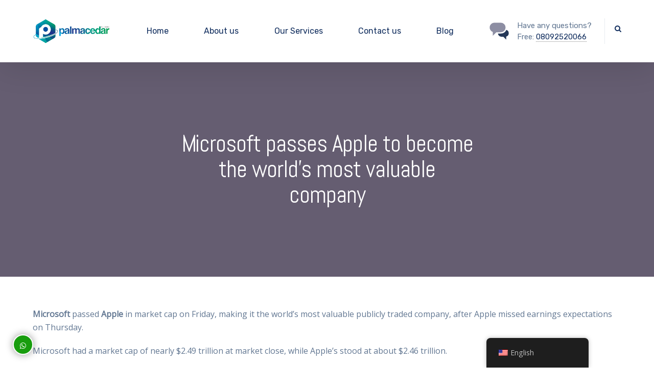

--- FILE ---
content_type: text/html; charset=UTF-8
request_url: https://palmacedar.com/blog/11998-2/
body_size: 21368
content:
<!DOCTYPE html>
<html lang="en-US" prefix="og: https://ogp.me/ns#" class="no-js">
<head>
<meta charset="UTF-8" />
<meta content="width=device-width, initial-scale=1.0, minimum-scale=1.0, maximum-scale=1.0, user-scalable=no" name="viewport">
<link rel="profile" href="https://gmpg.org/xfn/11" />
<link rel="pingback" href="https://palmacedar.com/xmlrpc.php" />
<style>img:is([sizes="auto" i], [sizes^="auto," i]) { contain-intrinsic-size: 3000px 1500px }</style>
<!-- Search Engine Optimization by Rank Math - https://rankmath.com/ -->
<title>Microsoft passes Apple to become the world’s most valuable company - Palmacedar Limited</title>
<meta name="description" content="Microsoft passed Apple in market cap on Friday, making it the world’s most valuable publicly traded company, after Apple missed earnings expectations on"/>
<meta name="robots" content="follow, index, max-snippet:-1, max-video-preview:-1, max-image-preview:large"/>
<link rel="canonical" href="https://palmacedar.com/blog/11998-2/" />
<meta property="og:locale" content="en_US" />
<meta property="og:type" content="article" />
<meta property="og:title" content="Microsoft passes Apple to become the world’s most valuable company - Palmacedar Limited" />
<meta property="og:description" content="Microsoft passed Apple in market cap on Friday, making it the world’s most valuable publicly traded company, after Apple missed earnings expectations on" />
<meta property="og:url" content="https://palmacedar.com/blog/11998-2/" />
<meta property="og:site_name" content="Palmacedar Limited" />
<meta property="article:publisher" content="https://web.facebook.com/palmacedarlimited" />
<meta property="article:section" content="Blog" />
<meta property="fb:app_id" content="750986608712830" />
<meta property="og:image" content="https://palmacedar.com/wp-content/uploads/2021/10/b763699fd1fa3bfb374442593ae642e1-300x300.png" />
<meta property="og:image:secure_url" content="https://palmacedar.com/wp-content/uploads/2021/10/b763699fd1fa3bfb374442593ae642e1-300x300.png" />
<meta property="og:image:alt" content="Microsoft passes Apple to become the world’s most valuable company" />
<meta property="article:published_time" content="2021-11-01T09:54:06+00:00" />
<meta name="twitter:card" content="summary_large_image" />
<meta name="twitter:title" content="Microsoft passes Apple to become the world’s most valuable company - Palmacedar Limited" />
<meta name="twitter:description" content="Microsoft passed Apple in market cap on Friday, making it the world’s most valuable publicly traded company, after Apple missed earnings expectations on" />
<meta name="twitter:image" content="https://palmacedar.com/wp-content/uploads/2021/10/b763699fd1fa3bfb374442593ae642e1-300x300.png" />
<meta name="twitter:label1" content="Time to read" />
<meta name="twitter:data1" content="1 minute" />
<script type="application/ld+json" class="rank-math-schema">{"@context":"https://schema.org","@graph":[{"@type":"Place","@id":"https://palmacedar.com/#place","geo":{"@type":"GeoCoordinates","latitude":"6.5143239","longitude":"3.3742993"},"hasMap":"https://www.google.com/maps/search/?api=1&amp;query=6.5143239,3.3742993","address":{"@type":"PostalAddress","streetAddress":"377 Herbert Macaulay Way, Yaba. Lagos","addressLocality":"Lagos","addressRegion":"Lagos","addressCountry":"Nigeria"}},{"@type":"Organization","@id":"https://palmacedar.com/#organization","name":"Palmacedar Limited","url":"https://palmacedar.com","sameAs":["https://web.facebook.com/palmacedarlimited"],"address":{"@type":"PostalAddress","streetAddress":"377 Herbert Macaulay Way, Yaba. Lagos","addressLocality":"Lagos","addressRegion":"Lagos","addressCountry":"Nigeria"},"logo":{"@type":"ImageObject","@id":"https://palmacedar.com/#logo","url":"https://palmacedar.com/wp-content/uploads/2020/04/Palmacedar-Limited-Website-Logo-3.png","contentUrl":"https://palmacedar.com/wp-content/uploads/2020/04/Palmacedar-Limited-Website-Logo-3.png","caption":"Palmacedar Limited","inLanguage":"en-US","width":"127","height":"37"},"location":{"@id":"https://palmacedar.com/#place"}},{"@type":"WebSite","@id":"https://palmacedar.com/#website","url":"https://palmacedar.com","name":"Palmacedar Limited","publisher":{"@id":"https://palmacedar.com/#organization"},"inLanguage":"en-US"},{"@type":"WebPage","@id":"https://palmacedar.com/blog/11998-2/#webpage","url":"https://palmacedar.com/blog/11998-2/","name":"Microsoft passes Apple to become the world\u2019s most valuable company - Palmacedar Limited","datePublished":"2021-11-01T09:54:06+00:00","dateModified":"2021-11-01T09:54:06+00:00","isPartOf":{"@id":"https://palmacedar.com/#website"},"inLanguage":"en-US"},{"@type":"Person","@id":"https://palmacedar.com/author/admin/","name":"admin","url":"https://palmacedar.com/author/admin/","image":{"@type":"ImageObject","@id":"https://secure.gravatar.com/avatar/5e8191c29764a2b93fd8312d52c04587c706ddf873f6d492e4dfcc94d67434c2?s=96&amp;d=mm&amp;r=g","url":"https://secure.gravatar.com/avatar/5e8191c29764a2b93fd8312d52c04587c706ddf873f6d492e4dfcc94d67434c2?s=96&amp;d=mm&amp;r=g","caption":"admin","inLanguage":"en-US"},"worksFor":{"@id":"https://palmacedar.com/#organization"}},{"@type":"Article","headline":"Microsoft passes Apple to become the world\u2019s most valuable company - Palmacedar Limited","datePublished":"2021-11-01T09:54:06+00:00","dateModified":"2021-11-01T09:54:06+00:00","author":{"@id":"https://palmacedar.com/author/admin/","name":"admin"},"publisher":{"@id":"https://palmacedar.com/#organization"},"description":"Microsoft\u00a0passed\u00a0Apple\u00a0in market cap on Friday, making it the world\u2019s most valuable publicly traded company, after Apple missed earnings expectations on","name":"Microsoft passes Apple to become the world\u2019s most valuable company - Palmacedar Limited","@id":"https://palmacedar.com/blog/11998-2/#richSnippet","isPartOf":{"@id":"https://palmacedar.com/blog/11998-2/#webpage"},"inLanguage":"en-US","mainEntityOfPage":{"@id":"https://palmacedar.com/blog/11998-2/#webpage"}}]}</script>
<!-- /Rank Math WordPress SEO plugin -->
<link rel='dns-prefetch' href='//fonts.googleapis.com' />
<link rel='dns-prefetch' href='//use.fontawesome.com' />
<link rel="alternate" type="application/rss+xml" title="Palmacedar Limited &raquo; Feed" href="https://palmacedar.com/feed/" />
<link rel="alternate" type="application/rss+xml" title="Palmacedar Limited &raquo; Comments Feed" href="https://palmacedar.com/comments/feed/" />
<style>
.lazyload,
.lazyloading {
max-width: 100%;
}
</style>
<!-- This site uses the Google Analytics by MonsterInsights plugin v9.8.0 - Using Analytics tracking - https://www.monsterinsights.com/ -->
<!-- Note: MonsterInsights is not currently configured on this site. The site owner needs to authenticate with Google Analytics in the MonsterInsights settings panel. -->
<!-- No tracking code set -->
<!-- / Google Analytics by MonsterInsights -->
<!-- <link rel='stylesheet' id='jquery.prettyphoto-css' href='https://palmacedar.com/wp-content/plugins/wp-video-lightbox/css/prettyPhoto.css?ver=6.8.3' type='text/css' media='all' /> -->
<!-- <link rel='stylesheet' id='video-lightbox-css' href='https://palmacedar.com/wp-content/plugins/wp-video-lightbox/wp-video-lightbox.css?ver=6.8.3' type='text/css' media='all' /> -->
<link rel="stylesheet" type="text/css" href="//palmacedar.com/wp-content/cache/wpfc-minified/frjk8r4q/fgnvq.css" media="all"/>
<link rel='stylesheet' id='nanosoft-fonts-css' href='https://fonts.googleapis.com/css?family=Rubik%3A300%2C300italic%2Cregular%2Citalic%2C500%2C500italic%2C700%2C700italic%2C900%2C900italic%7CPoppins%3A100%2C100italic%2C200%2C200italic%2C300%2C300italic%2Cregular%2Citalic%2C500%2C500italic%2C600%2C600italic%2C700%2C700italic%2C800%2C800italic%2C900%2C900italic&#038;subset=latin-ext%2Chebrew%2Clatin%2Ccyrillic%2Cdevanagari&#038;ver=6.8.3' type='text/css' media='all' />
<!-- <link rel='stylesheet' id='nanosoft-components-css' href='https://palmacedar.com/wp-content/themes/nanosoft/assets/css/components.css?ver=1.0.0' type='text/css' media='all' /> -->
<!-- <link rel='stylesheet' id='nanosoft-css' href='https://palmacedar.com/wp-content/themes/nanosoft/assets/css/style.css?ver=1.0.0' type='text/css' media='all' /> -->
<link rel="stylesheet" type="text/css" href="//palmacedar.com/wp-content/cache/wpfc-minified/g4zwp1pk/fgnvq.css" media="all"/>
<style id='nanosoft-inline-css' type='text/css'>
body, .site, .mask::after, .mask::before { background-color: #ffffff; }
.site-header { background-color: #ffffff; }
.site-topbar { background-color: #0b224a;font-family: Rubik;font-style: normal;color: rgba(255, 255, 255, 0.5);font-size: 15px; }
.site-header-sticky, .site-header-sticky .widget.widget_search { background-color: rgba(255, 255, 255, 0.97); }
.content-header { background-color: #ffffff;background-image: url();margin-top: 0px;margin-right: 0px;margin-bottom: 60px;margin-left: 0px;padding-top: 80px;padding-right: 0px;padding-bottom: 20px;padding-left: 0px; }
body { font-family: Rubik;font-style: normal;color: #627792;font-size: 1rem;line-height: 1.625em; }
h1 { font-family: Rubik;font-weight: 500;color: #0e2b5c;font-size: 3rem;line-height: 1.1em;letter-spacing: -1px; }
h2 { font-family: Rubik;font-weight: 500;color: #0e2b5c;font-size: 2.25rem;line-height: 1.2em; }
h3 { font-family: Rubik;font-weight: 500;color: #0e2b5c;font-size: 1.875rem;line-height: 1.2em; }
h4 { font-family: Rubik;font-weight: 500;color: #0e2b5c;font-size: 1.25rem;line-height: 1.35em; }
h5 { font-family: Rubik;font-weight: 500;color: #0e2b5c;font-size: 1.15rem;line-height: 1.35em; }
h6 { font-family: Rubik;font-weight: 500;color: #0e2b5c;text-transform: none;font-size: 1rem;line-height: 1.35em; }
blockquote { font-family: Rubik;font-style: normal;color: #3ea9f5;font-size: 1.125rem; }
.site-header .navigator > .menu > li a { font-family: Rubik;font-style: normal;color: #627792;text-transform: none;font-size: 1rem; }
.site-header-sticky .navigator > .menu > li a { font-family: Rubik;font-style: normal;color: #627792;text-transform: none;font-size: 1rem; }
.content-header .page-title-inner { font-size: 2.875rem; }
.content-header .breadcrumbs, .content-header .down-arrow a, .page-title .subtitle { font-family: Rubik;font-style: normal;text-transform: none;font-size: 15px; }
.widget > .widget-title { font-family: Rubik;font-weight: 500;color: #0e2b5c;text-transform: none;font-size: 1.125rem;line-height: 1.1em;letter-spacing: 0px;padding-top: 0px;padding-right: 0px;padding-bottom: 0px;padding-left: 0px;margin-top: 0px;margin-right: 0px;margin-bottom: 30px;margin-left: 0px; }
.widget { font-family: Rubik;font-style: normal;font-size: 15px;line-height: 150%;padding-top: 0px;padding-right: 0px;padding-bottom: 0px;padding-left: 0px;margin-top: 0px;margin-right: 0px;margin-bottom: 50px;margin-left: 0px; }
.sliding-menu { font-family: Rubik;font-weight: 500;text-transform: none;font-size: 1.25rem;line-height: 150%;background-color: #0e2b5c; }
.content-bottom-widgets .widget { font-family: Rubik;font-style: normal;color: rgba(14, 43, 92, 0.8);text-transform: none;font-size: 1.125rem;margin-top: 0px;margin-right: 0px;margin-bottom: 50px;margin-left: 0px; }
.content-bottom-widgets .widget-title { font-family: Rubik;font-weight: 500; }
.site-footer { border-top: 1px none rgba(14, 43, 92, 0.1);border-right: 0px none #000000;border-bottom: 0px none #000000;border-left: 0px none #000000;background-color: #ffffff;padding-top: 0px;padding-right: 0px;padding-bottom: 0px;padding-left: 0px; }
.footer-copyright { font-size: 15px; }
.footer-widgets .widget { text-transform: none;margin-top: 0px;margin-right: 0px;margin-bottom: 30px;margin-left: 0px; }
.footer-widgets .widget-title { font-family: Poppins;font-style: normal;text-transform: none; }
a { color: #3ea9f5; }
a:hover { color: #fc5546; }
.site-topbar a { color: rgba(255, 255, 255, 0.7); }
.site-topbar a:hover,.site-topbar .menu-top li:hover a { color: #ffffff; }
.site-topbar a:active, .site-topbar .current-menu-item > a, .site-topbar .current_page_item > a, .site-topbar .current-menu-ancestor > a, .site-topbar .current-menu-parent > a { color: #ffffff; }
.site-header .off-canvas-toggle, .site-header .navigator .menu > li  a, .site-header a { color: #0e2b5c; }
.site-header .off-canvas-toggle:hover, .site-header .navigator .menu > li:hover > a, .site-header a:hover, .site-header .navigator .menu > li.menu-item-expand > a { color: #627792; }
.site-header .navigator .menu > li.current-menu-item > a, .site-header .navigator .menu > li.current_page_item > a, .site-header .navigator .menu > li.current-menu-ancestor > a, .site-header .navigator .menu > li.current-menu-parent > a, .site-header .navigator .menu.menu-extras > li > a, .site-header .navigator .menu.menu-extras .search-field, .site-header .off-canvas-toggle, .site-header .off-canvas-toggle:hover { color: #fc5546; }
.site-header-sticky .off-canvas-toggle, .site-header-sticky .navigator .menu > li  a, .site-header-sticky a { color: #0e2b5c; }
.site-header-sticky .off-canvas-toggle:hover, .site-header-sticky .navigator .menu > li:hover > a, .site-header-sticky a:hover { color: #627792; }
.site-header-sticky .navigator .menu > li.current-menu-item > a, .site-header-sticky .navigator .menu > li.current_page_item > a, .site-header-sticky .navigator .menu > li.current-menu-ancestor > a, .site-header-sticky .navigator .menu > li.current-menu-parent > a, .site-header-sticky .navigator .menu.menu-extras > li > a, .site-header-sticky .navigator .menu.menu-extras .search-field, .site-header-sticky .off-canvas-toggle, .site-header-sticky .off-canvas-toggle:hover { color: #fc5546; }
.main-sidebar a { color: #0e2b5c; }
.main-sidebar a:hover { color: #ff5c45; }
.sliding-menu a:hover { color: #ff5c45; }
.sliding-menu a { color: #ffffff; }
.site-footer .footer-widgets a { color: #0e2b5c; }
.site-footer .footer-widgets a:hover { color: #ff0000; }
.site-footer .footer-copyright a { color: #0e2b5c; }
.site-footer .footer-copyright a:hover { color: #fc5546; }
.wrap { width: 1170px;max-width: 90%; }
.content-body-inner { padding-top: 0px;padding-right: 0px;padding-bottom: 50px;padding-left: 0px; }
.site-header .header-brand { margin-top: 20px;margin-right: 0px;margin-bottom: 20px;margin-left: 0px; }
.site-header .site-header-inner, .site-header .extras { height: 122px; }
.site-header .off-canvas-toggle, .site-header .navigator .menu > li > a, .site-header .menu-extras > li > a { padding-top: 20px;padding-right: 0px;padding-bottom: 20px;padding-left: 0px; }
.site-header-sticky .header-brand { margin-top: 20px;margin-right: 0px;margin-bottom: 20px;margin-left: 0px; }
.site-header-sticky .site-header-inner, .site-header-sticky .extras { height: 90px; }
.site-header-sticky .off-canvas-toggle, .site-header-sticky .navigator .menu, .site-header-sticky .social-icons { margin-top: 0px;margin-right: 0px;margin-bottom: 0px;margin-left: 0px; }
.site-header-sticky .off-canvas-toggle, .site-header-sticky .navigator .menu > li > a, .site-header-sticky .menu-extras > li > a { padding-top: 20px;padding-right: 0px;padding-bottom: 20px;padding-left: 0px; }
.logo.logoDefault { width: 154px;height: auto; }
.logo.logoDark { width: auto;height: auto; }
.sliding-menu .off-canvas-wrap { padding-top: 50px;padding-right: 40px;padding-bottom: 50px;padding-left: 40px; }
.button, input[type="button"], input[type="submit"], button { background: #ffffff;height: 55px;font-family: Rubik;font-weight: 500;color: #1dc2ef;text-transform: none;font-size: 1rem;line-height: 55px;padding-top: 0px;padding-right: 40px;padding-bottom: 0px;padding-left: 40px;border: 1px solid rgba(14, 43, 92, 0.1);border-radius: 5px; }
input, textarea, select { background: #ffffff;font-family: Rubik;font-style: normal;color: #032a5f;font-size: 1rem;line-height: 55px;padding-top: 0px;padding-right: 20px;padding-bottom: 0px;padding-left: 20px;border: 1px solid rgba(3, 42, 95, 0.1);border-radius: 5px; }
input, select { height: 55px; }
.content-bottom-widgets { background-color: #ffffff;background-image: url(https://palmacedar.com/wp-content/uploads/2018/08/content-bottom-bg.jpg);background-position: bottom center;background-repeat: no-repeat;background-size: 100% auto;background-attachment: scroll;padding-top: 100px;padding-right: 0px;padding-bottom: 20%;padding-left: 0px; }
.footer-widgets { background-color: #ffffff;padding-top: 80px;padding-right: 0px;padding-bottom: 50px;padding-left: 0px; }
.site-footer .footer-copyright { border-top: 1px solid rgba(0, 0, 0, 0.08);border-right: 0px none #000000;border-bottom: 0px none #000000;border-left: 0px none #000000;background-color: rgba(255, 255, 255, 0.85);padding-top: 30px;padding-right: 0px;padding-bottom: 30px;padding-left: 0px; }
.content-inner[data-grid] .post, .content-inner[data-grid-normal] .post { padding-left: 15.000000px;padding-right: 15.000000px;margin-bottom: 30px; }
.content-inner[data-grid], .content-inner[data-grid-normal] { margin-left: -15px;margin-right: -15px; }
body:not(.is-loaded):after, body:not(.is-loaded):before { content: none !important; }
.site-header-classic .navigator .menu-primary li .sub-menu li:hover > a,
.site-header-sticky .navigator .menu-primary li .sub-menu li:hover > a,
.post-meta .post-author-content a,
.projects-filter ul li.active a,
.contact .row label,
#site .iconlist.iconlist-icon-large li .iconlist-item-content::before,
table thead th,
#site .pricing-table .price-column .price span,
#site .pricing-table .price-column .features li span,
.comment-author .fn,.comment-author .fn a,
.blog-large .blog-readmore:hover {
color: #0e2b5c;
}
.site-topbar .topbar-menu .menu-top li .sub-menu,
.search-results .post a:hover .post-index::after,
input[type="submit"].primary, button[type="submit"].primary,.button.primary,.button.accent::after,
#site .flexslider .flex-direction-nav li a:hover,
#site .vc-hoverbox-wrapper .vc-hoverbox-back button:hover,
#site .vc-hoverbox-wrapper .vc-hoverbox-back .vc_btn3:hover,
.menu-extras li.shopping-cart .widget_shopping_cart_content .buttons .button.checkout,
.projects-grid-alt .project .project-inner,
#site .vc_tta-tabs.vc_tta-style-flat .vc_tta-tabs-container ul.vc_tta-tabs-list li.vc_active a,
.member,
.widget.fixed-menu[class*="q2w3-widget-clone-sidebar"] + .fixed-menu::after,
.wrap_svl_center .pins_animation,
#site .blog-shortcode.post-thumbnail-cover .blog-entries .post .post-image,
#site .pricing-table .price-column .button,
#site .pricing-table .price-column.highlight .button::after,
#site .vc_tta-tabs.vc_tta-style-modern .vc_tta-tabs-container ul.vc_tta-tabs-list li.vc_active a,
#site .vc_tta-tabs.vc_tta-style-classic .vc_tta-panels-container .vc_tta-panels .vc_tta-panel.vc_active .vc_tta-panel-heading,
#site .vc_tta-tabs.vc_tta-style-modern .vc_tta-panels-container .vc_tta-panels .vc_tta-panel.vc_active .vc_tta-panel-heading,
#site .vc_tta-tabs.vc_tta-style-flat .vc_tta-panels-container .vc_tta-panels .vc_tta-panel.vc_active .vc_tta-panel-heading,
#site .vc_tta-tabs.vc_tta-style-outline .vc_tta-panels-container .vc_tta-panels .vc_tta-panel.vc_active .vc_tta-panel-heading,
.widget.widget_shopping_cart .buttons .button.checkout,
.comments-area .comment-respond .comment-form .form-submit input,
#site .vc_row.shape2:after, #site .vc_section.shape2:after,
.blog-grid .post .post-header .post-title:after,
.main-sidebar .widget .widget-title:before,
.navigation.post-navigation .nav-links li h6 a:hover:before,
.navigation.pager-numeric .page-numbers.current,
.navigation.pager-numeric .page-numbers:hover,
.page-links a span:not(.page-links-title):hover,
.page-links > span:not(.page-links-title),
.header-position-left .site-header.site-header-classic .navigator .menu-primary li .sub-menu:before,
.woocommerce-pagination li .page-numbers.current, .woocommerce-pagination li .page-numbers:hover,
.woocommerce .product .woocommerce-tabs .tabs li a::after,
.woocommerce-message,
#site .imagebox.style2 .box-image,
.header-position-left .site-header.site-header-classic .navigator .menu-primary > li.menu-item-has-children.menu-item-expand .menu-item-toggle {
background-color: #0e2b5c;
}
input[type="submit"].primary, button[type="submit"].primary,.button.primary,.button.accent:hover,
.mc4wp-form-fields .sign-up input[type="email"]:focus {
border-color: #0e2b5c;
}
.post-inner:hover .post-title::after,
#site .counter .counter-image i,
#site .iconbox .box-icon i,
.post-meta .post-author-content a:hover,
#site .iconlist.iconlist-icon-small li .iconlist-item-icon::after,
#site .iconlist li i,
.navigation.post-navigation .nav-links li::before,
.go-to-top a::before,
.button-video a[rel="wp-video-lightbox"]::after,
a.video-lightbox:after,
#site .vc_tta-tabs.vc_tta-style-classic .vc_tta-tabs-container ul.vc_tta-tabs-list li:hover a,
#site .vc_tta-tabs.vc_tta-style-classic .vc_tta-tabs-container ul.vc_tta-tabs-list li.vc_active a,
.blog-large .blog-readmore,
.blog-large .blog-readmore:hover::before,
.woocommerce .star-rating span:before,
.navigator .menu-primary > li > a > sup,
.woocommerce .products li:hover .woocommerce-loop-product__title,
.woocommerce .products li .wc-forward:before,
#site .wpcf7-checkbox .wpcf7-list-item input[type="checkbox"]:checked:after,
#site .wpcf7-acceptance .wpcf7-list-item input[type="checkbox"]:checked:after,
#site .imagebox.style2 .box-image .box-header .box-subtitle {
color: #fc5546;
}
.button::after,input[type="submit"]:hover, button[type="submit"]:hover,.button.accent,
.search-results .post .post-index::after,
.projects-filter ul li a::after,
#site .imagebox .box-content::after,
.social-icons a:hover i,
#site .iconlist.iconlist-icon-xlarge > li .iconlist-item-content ol li::after, 
#site .iconlist.iconlist-icon-xlarge > li .iconlist-item-content ul li::after,
.navigation.post-navigation .nav-links li::after,
#site .vc-hoverbox-wrapper .vc-hoverbox-back button,
#site .vc-hoverbox-wrapper .vc-hoverbox-back .vc_btn3,
#site .flexslider .flex-direction-nav li a,
.go-to-top a::after,
a[rel="wp-video-lightbox"]::before,
#site .vc_tta-accordion .vc_tta-panels-container .vc_tta-panels .vc_tta-panel.vc_active,
.sliding-menu .off-canvas-toggle,
.projects-grid .project .project-inner .project-thumbnail a::before,
.widget.fixed-menu ul.menu li a::before, 
.widget.fixed-menu ul.menu li.current-menu-item a::before, 
.widget.fixed-menu ul.menu li.current-page-item a::before,
#site .owl-pagination .owl-page.active,
#site .vc_tta-tabs.vc_tta-style-classic .vc_tta-tabs-container ul.vc_tta-tabs-list li a::after,
#site .pricing-table .price-column.highlight .popular,
#site .pricing-table .price-column.highlight .button,
.menu-extras li.shopping-cart > a .shopping-cart-items-count,
.comments-area .comment-respond .comment-form .form-submit input:hover,
.blog-large .post-left .post-comments a,
.single-post .post-inner .post-header:after, .single-attachment .post-inner .post-header:after,
.single-post .post-inner .post-meta-data .post-comments a, .single-attachment .post-inner .post-meta-data .post-comments a,
.blog-large .post.sticky .post-inner:before,
#site .vc_row.shape2:before, #site .vc_section.shape2:before,
.main-sidebar .widget:hover .widget-title:before,
body:not(.is-loaded):after,
.woocommerce .onsale,
.site-header-classic .navigator .menu-primary li.style1 > .sub-menu > li > a:after,
.site-header-sticky .navigator .menu-primary li.style1 > .sub-menu > li > a:after,
#site .wpcf7-radio .wpcf7-list-item input[type="radio"]:after,
#site .wpcf7-radio.style1 .wpcf7-list-item input[type="radio"]:checked,
#site .wpcf7-checkbox.style1 .wpcf7-list-item input[type="checkbox"]:checked:before,
#site .wpcf7-radio.style2 .wpcf7-list-item input[type="radio"]:checked:before,
#site .blog-shortcode.post-thumbnail-cover.style2 .blog-entries .blog-grid .post .post-inner:before {
background-color: #fc5546;
}
.button:hover,input[type="submit"]:hover, button[type="submit"]:hover,
textarea:focus, 
input[type="text"]:focus, 
input[type="password"]:focus, 
input[type="datetime"]:focus, 
input[type="datetime-local"]:focus, 
input[type="date"]:focus, 
input[type="month"]:focus, 
input[type="time"]:focus, 
input[type="week"]:focus, 
input[type="number"]:focus, 
input[type="email"]:focus, 
input[type="url"]:focus, 
input[type="search"]:focus, 
input[type="tel"]:focus, 
input[type="color"]:focus,
input.input-text:focus,
select:focus,
#site .wpcf7-checkbox .wpcf7-list-item input[type="checkbox"]:checked,
#site .wpcf7-checkbox .wpcf7-list-item label:hover input[type="checkbox"],
#site .wpcf7-acceptance .wpcf7-list-item label:hover input[type="checkbox"],
#site .wpcf7-acceptance .wpcf7-list-item input[type="checkbox"]:checked,
#site .wpcf7-checkbox.style1 .wpcf7-list-item input[type="checkbox"]:checked,
#site .wpcf7-checkbox.style1 .wpcf7-list-item label:hover input[type="checkbox"]:checked,
#site .wpcf7-radio.style2 .wpcf7-list-item input[type="radio"]:checked,
#site .wpcf7-radio.style2 .wpcf7-list-item label:hover input[type="radio"]:checked,
.site-header-classic .navigator .menu-primary > li:before {
border-color: #fc5546;
}
::selection {
background: #fc5546;
}
::-moz-selection {
background: #fc5546;
}
#site .vc_row.gradient::before, #site .vc_section.gradient::before {
background: linear-gradient(360deg, rgba(255,255,255,0) 10%, #0e2b5c 90%);
}
#site .vc_row.gradient2::before, #site .vc_section.gradient2::before,
#site .vc_row.gradient4::before, #site .vc_section.gradient4::before {
background: linear-gradient(180deg, rgba(0,0,0,0) 10%, #0e2b5c 90%);
}
#site .vc_row.gradient3::before, #site .vc_section.gradient3::before {
background: linear-gradient(to right, #0e2b5c, rgba(255,255,255,0), #0e2b5c);
}
#site .wpb_single_image .vc_single_image-wrapper.vc_box_shadow_3d::after {
background-image: -webkit-linear-gradient(left, #0e2b5c , #fc5546);
background-image:      -o-linear-gradient(right, #0e2b5c, #fc5546);
background-image:    -moz-linear-gradient(right, #0e2b5c, #fc5546);
background-image:         linear-gradient(to right, #0e2b5c , #fc5546);
}
</style>
<!-- <link rel='stylesheet' id='wp-block-library-css' href='https://palmacedar.com/wp-includes/css/dist/block-library/style.min.css?ver=6.8.3' type='text/css' media='all' /> -->
<link rel="stylesheet" type="text/css" href="//palmacedar.com/wp-content/cache/wpfc-minified/8mhhx1ew/fgnvq.css" media="all"/>
<style id='classic-theme-styles-inline-css' type='text/css'>
/*! This file is auto-generated */
.wp-block-button__link{color:#fff;background-color:#32373c;border-radius:9999px;box-shadow:none;text-decoration:none;padding:calc(.667em + 2px) calc(1.333em + 2px);font-size:1.125em}.wp-block-file__button{background:#32373c;color:#fff;text-decoration:none}
</style>
<!-- <link rel='stylesheet' id='fca-ept4-column-css-css' href='https://palmacedar.com/wp-content/plugins/easy-pricing-tables/includes/v4/blocks/column/column.min.css?ver=4.1.1' type='text/css' media='all' /> -->
<!-- <link rel='stylesheet' id='fca-ept-editor-style-css' href='https://palmacedar.com/wp-content/plugins/easy-pricing-tables/assets/blocks/editor/fca-ept-editor.min.css?ver=4.1.1' type='text/css' media='all' /> -->
<!-- <link rel='stylesheet' id='fca-ept-layout1-style-css' href='https://palmacedar.com/wp-content/plugins/easy-pricing-tables/assets/blocks/layout1/fca-ept-layout1.min.css?ver=4.1.1' type='text/css' media='all' /> -->
<!-- <link rel='stylesheet' id='fca-ept-layout2-style-css' href='https://palmacedar.com/wp-content/plugins/easy-pricing-tables/assets/blocks/layout2/fca-ept-layout2.min.css?ver=4.1.1' type='text/css' media='all' /> -->
<!-- <link rel='stylesheet' id='dh-ptp-design1-css' href='https://palmacedar.com/wp-content/plugins/easy-pricing-tables/assets/pricing-tables/design1/pricingtable.min.css?ver=4.1.1' type='text/css' media='all' /> -->
<!-- <link rel='stylesheet' id='dh-ptp-block-css-css' href='https://palmacedar.com/wp-content/plugins/easy-pricing-tables/assets/blocks/legacy/block.css?ver=4.1.1' type='text/css' media='all' /> -->
<link rel="stylesheet" type="text/css" href="//palmacedar.com/wp-content/cache/wpfc-minified/d397x36j/fgnvq.css" media="all"/>
<style id='global-styles-inline-css' type='text/css'>
:root{--wp--preset--aspect-ratio--square: 1;--wp--preset--aspect-ratio--4-3: 4/3;--wp--preset--aspect-ratio--3-4: 3/4;--wp--preset--aspect-ratio--3-2: 3/2;--wp--preset--aspect-ratio--2-3: 2/3;--wp--preset--aspect-ratio--16-9: 16/9;--wp--preset--aspect-ratio--9-16: 9/16;--wp--preset--color--black: #000000;--wp--preset--color--cyan-bluish-gray: #abb8c3;--wp--preset--color--white: #ffffff;--wp--preset--color--pale-pink: #f78da7;--wp--preset--color--vivid-red: #cf2e2e;--wp--preset--color--luminous-vivid-orange: #ff6900;--wp--preset--color--luminous-vivid-amber: #fcb900;--wp--preset--color--light-green-cyan: #7bdcb5;--wp--preset--color--vivid-green-cyan: #00d084;--wp--preset--color--pale-cyan-blue: #8ed1fc;--wp--preset--color--vivid-cyan-blue: #0693e3;--wp--preset--color--vivid-purple: #9b51e0;--wp--preset--gradient--vivid-cyan-blue-to-vivid-purple: linear-gradient(135deg,rgba(6,147,227,1) 0%,rgb(155,81,224) 100%);--wp--preset--gradient--light-green-cyan-to-vivid-green-cyan: linear-gradient(135deg,rgb(122,220,180) 0%,rgb(0,208,130) 100%);--wp--preset--gradient--luminous-vivid-amber-to-luminous-vivid-orange: linear-gradient(135deg,rgba(252,185,0,1) 0%,rgba(255,105,0,1) 100%);--wp--preset--gradient--luminous-vivid-orange-to-vivid-red: linear-gradient(135deg,rgba(255,105,0,1) 0%,rgb(207,46,46) 100%);--wp--preset--gradient--very-light-gray-to-cyan-bluish-gray: linear-gradient(135deg,rgb(238,238,238) 0%,rgb(169,184,195) 100%);--wp--preset--gradient--cool-to-warm-spectrum: linear-gradient(135deg,rgb(74,234,220) 0%,rgb(151,120,209) 20%,rgb(207,42,186) 40%,rgb(238,44,130) 60%,rgb(251,105,98) 80%,rgb(254,248,76) 100%);--wp--preset--gradient--blush-light-purple: linear-gradient(135deg,rgb(255,206,236) 0%,rgb(152,150,240) 100%);--wp--preset--gradient--blush-bordeaux: linear-gradient(135deg,rgb(254,205,165) 0%,rgb(254,45,45) 50%,rgb(107,0,62) 100%);--wp--preset--gradient--luminous-dusk: linear-gradient(135deg,rgb(255,203,112) 0%,rgb(199,81,192) 50%,rgb(65,88,208) 100%);--wp--preset--gradient--pale-ocean: linear-gradient(135deg,rgb(255,245,203) 0%,rgb(182,227,212) 50%,rgb(51,167,181) 100%);--wp--preset--gradient--electric-grass: linear-gradient(135deg,rgb(202,248,128) 0%,rgb(113,206,126) 100%);--wp--preset--gradient--midnight: linear-gradient(135deg,rgb(2,3,129) 0%,rgb(40,116,252) 100%);--wp--preset--font-size--small: 13px;--wp--preset--font-size--medium: 20px;--wp--preset--font-size--large: 36px;--wp--preset--font-size--x-large: 42px;--wp--preset--spacing--20: 0.44rem;--wp--preset--spacing--30: 0.67rem;--wp--preset--spacing--40: 1rem;--wp--preset--spacing--50: 1.5rem;--wp--preset--spacing--60: 2.25rem;--wp--preset--spacing--70: 3.38rem;--wp--preset--spacing--80: 5.06rem;--wp--preset--shadow--natural: 6px 6px 9px rgba(0, 0, 0, 0.2);--wp--preset--shadow--deep: 12px 12px 50px rgba(0, 0, 0, 0.4);--wp--preset--shadow--sharp: 6px 6px 0px rgba(0, 0, 0, 0.2);--wp--preset--shadow--outlined: 6px 6px 0px -3px rgba(255, 255, 255, 1), 6px 6px rgba(0, 0, 0, 1);--wp--preset--shadow--crisp: 6px 6px 0px rgba(0, 0, 0, 1);}:where(.is-layout-flex){gap: 0.5em;}:where(.is-layout-grid){gap: 0.5em;}body .is-layout-flex{display: flex;}.is-layout-flex{flex-wrap: wrap;align-items: center;}.is-layout-flex > :is(*, div){margin: 0;}body .is-layout-grid{display: grid;}.is-layout-grid > :is(*, div){margin: 0;}:where(.wp-block-columns.is-layout-flex){gap: 2em;}:where(.wp-block-columns.is-layout-grid){gap: 2em;}:where(.wp-block-post-template.is-layout-flex){gap: 1.25em;}:where(.wp-block-post-template.is-layout-grid){gap: 1.25em;}.has-black-color{color: var(--wp--preset--color--black) !important;}.has-cyan-bluish-gray-color{color: var(--wp--preset--color--cyan-bluish-gray) !important;}.has-white-color{color: var(--wp--preset--color--white) !important;}.has-pale-pink-color{color: var(--wp--preset--color--pale-pink) !important;}.has-vivid-red-color{color: var(--wp--preset--color--vivid-red) !important;}.has-luminous-vivid-orange-color{color: var(--wp--preset--color--luminous-vivid-orange) !important;}.has-luminous-vivid-amber-color{color: var(--wp--preset--color--luminous-vivid-amber) !important;}.has-light-green-cyan-color{color: var(--wp--preset--color--light-green-cyan) !important;}.has-vivid-green-cyan-color{color: var(--wp--preset--color--vivid-green-cyan) !important;}.has-pale-cyan-blue-color{color: var(--wp--preset--color--pale-cyan-blue) !important;}.has-vivid-cyan-blue-color{color: var(--wp--preset--color--vivid-cyan-blue) !important;}.has-vivid-purple-color{color: var(--wp--preset--color--vivid-purple) !important;}.has-black-background-color{background-color: var(--wp--preset--color--black) !important;}.has-cyan-bluish-gray-background-color{background-color: var(--wp--preset--color--cyan-bluish-gray) !important;}.has-white-background-color{background-color: var(--wp--preset--color--white) !important;}.has-pale-pink-background-color{background-color: var(--wp--preset--color--pale-pink) !important;}.has-vivid-red-background-color{background-color: var(--wp--preset--color--vivid-red) !important;}.has-luminous-vivid-orange-background-color{background-color: var(--wp--preset--color--luminous-vivid-orange) !important;}.has-luminous-vivid-amber-background-color{background-color: var(--wp--preset--color--luminous-vivid-amber) !important;}.has-light-green-cyan-background-color{background-color: var(--wp--preset--color--light-green-cyan) !important;}.has-vivid-green-cyan-background-color{background-color: var(--wp--preset--color--vivid-green-cyan) !important;}.has-pale-cyan-blue-background-color{background-color: var(--wp--preset--color--pale-cyan-blue) !important;}.has-vivid-cyan-blue-background-color{background-color: var(--wp--preset--color--vivid-cyan-blue) !important;}.has-vivid-purple-background-color{background-color: var(--wp--preset--color--vivid-purple) !important;}.has-black-border-color{border-color: var(--wp--preset--color--black) !important;}.has-cyan-bluish-gray-border-color{border-color: var(--wp--preset--color--cyan-bluish-gray) !important;}.has-white-border-color{border-color: var(--wp--preset--color--white) !important;}.has-pale-pink-border-color{border-color: var(--wp--preset--color--pale-pink) !important;}.has-vivid-red-border-color{border-color: var(--wp--preset--color--vivid-red) !important;}.has-luminous-vivid-orange-border-color{border-color: var(--wp--preset--color--luminous-vivid-orange) !important;}.has-luminous-vivid-amber-border-color{border-color: var(--wp--preset--color--luminous-vivid-amber) !important;}.has-light-green-cyan-border-color{border-color: var(--wp--preset--color--light-green-cyan) !important;}.has-vivid-green-cyan-border-color{border-color: var(--wp--preset--color--vivid-green-cyan) !important;}.has-pale-cyan-blue-border-color{border-color: var(--wp--preset--color--pale-cyan-blue) !important;}.has-vivid-cyan-blue-border-color{border-color: var(--wp--preset--color--vivid-cyan-blue) !important;}.has-vivid-purple-border-color{border-color: var(--wp--preset--color--vivid-purple) !important;}.has-vivid-cyan-blue-to-vivid-purple-gradient-background{background: var(--wp--preset--gradient--vivid-cyan-blue-to-vivid-purple) !important;}.has-light-green-cyan-to-vivid-green-cyan-gradient-background{background: var(--wp--preset--gradient--light-green-cyan-to-vivid-green-cyan) !important;}.has-luminous-vivid-amber-to-luminous-vivid-orange-gradient-background{background: var(--wp--preset--gradient--luminous-vivid-amber-to-luminous-vivid-orange) !important;}.has-luminous-vivid-orange-to-vivid-red-gradient-background{background: var(--wp--preset--gradient--luminous-vivid-orange-to-vivid-red) !important;}.has-very-light-gray-to-cyan-bluish-gray-gradient-background{background: var(--wp--preset--gradient--very-light-gray-to-cyan-bluish-gray) !important;}.has-cool-to-warm-spectrum-gradient-background{background: var(--wp--preset--gradient--cool-to-warm-spectrum) !important;}.has-blush-light-purple-gradient-background{background: var(--wp--preset--gradient--blush-light-purple) !important;}.has-blush-bordeaux-gradient-background{background: var(--wp--preset--gradient--blush-bordeaux) !important;}.has-luminous-dusk-gradient-background{background: var(--wp--preset--gradient--luminous-dusk) !important;}.has-pale-ocean-gradient-background{background: var(--wp--preset--gradient--pale-ocean) !important;}.has-electric-grass-gradient-background{background: var(--wp--preset--gradient--electric-grass) !important;}.has-midnight-gradient-background{background: var(--wp--preset--gradient--midnight) !important;}.has-small-font-size{font-size: var(--wp--preset--font-size--small) !important;}.has-medium-font-size{font-size: var(--wp--preset--font-size--medium) !important;}.has-large-font-size{font-size: var(--wp--preset--font-size--large) !important;}.has-x-large-font-size{font-size: var(--wp--preset--font-size--x-large) !important;}
:where(.wp-block-post-template.is-layout-flex){gap: 1.25em;}:where(.wp-block-post-template.is-layout-grid){gap: 1.25em;}
:where(.wp-block-columns.is-layout-flex){gap: 2em;}:where(.wp-block-columns.is-layout-grid){gap: 2em;}
:root :where(.wp-block-pullquote){font-size: 1.5em;line-height: 1.6;}
</style>
<!-- <link rel='stylesheet' id='contact-form-7-css' href='https://palmacedar.com/wp-content/plugins/contact-form-7/includes/css/styles.css?ver=6.1.1' type='text/css' media='all' /> -->
<!-- <link rel='stylesheet' id='powertip-css' href='https://palmacedar.com/wp-content/plugins/devvn-image-hotspot/frontend/css/jquery.powertip.min.css?ver=1.2.0' type='text/css' media='all' /> -->
<!-- <link rel='stylesheet' id='maps-points-css' href='https://palmacedar.com/wp-content/plugins/devvn-image-hotspot/frontend/css/maps_points.css?ver=1.2.9' type='text/css' media='all' /> -->
<!-- <link rel='stylesheet' id='fr_magnific_popup_css-css' href='https://palmacedar.com/wp-content/plugins/fr_theme_ext/assets/css/magnific-popup.css?ver=6.8.3' type='text/css' media='all' /> -->
<link rel="stylesheet" type="text/css" href="//palmacedar.com/wp-content/cache/wpfc-minified/7nzvdxoq/fgnvq.css" media="all"/>
<link rel='stylesheet' id='frgn-font-awesome-css' href='https://use.fontawesome.com/releases/v5.4.1/css/all.css?ver=6.8.3' type='text/css' media='all' />
<!-- <link rel='stylesheet' id='whatsappchitchat-css' href='https://palmacedar.com/wp-content/plugins/whatsappchitchat/public/css/whatsappchitchat-public.css?ver=1.0.0' type='text/css' media='all' /> -->
<!-- <link rel='stylesheet' id='font-awesome-css' href='https://palmacedar.com/wp-content/plugins/whatsappchitchat/public/css/font-awesome.css?ver=1.0.0' type='text/css' media='all' /> -->
<!-- <link rel='stylesheet' id='dashicons-css' href='https://palmacedar.com/wp-includes/css/dashicons.min.css?ver=6.8.3' type='text/css' media='all' /> -->
<!-- <link rel='stylesheet' id='wpmm_fontawesome_css-css' href='https://palmacedar.com/wp-content/plugins/wp-megamenu/assets/font-awesome-4.7.0/css/font-awesome.min.css?ver=4.7.0' type='text/css' media='all' /> -->
<!-- <link rel='stylesheet' id='wpmm_icofont_css-css' href='https://palmacedar.com/wp-content/plugins/wp-megamenu/assets/icofont/icofont.min.css?ver=1.0.1' type='text/css' media='all' /> -->
<!-- <link rel='stylesheet' id='wpmm_css-css' href='https://palmacedar.com/wp-content/plugins/wp-megamenu/assets/css/wpmm.css?ver=1.4.2' type='text/css' media='all' /> -->
<!-- <link rel='stylesheet' id='wp_megamenu_generated_css-css' href='https://palmacedar.com/wp-content/uploads/wp-megamenu/wp-megamenu.css?ver=1.4.2' type='text/css' media='all' /> -->
<!-- <link rel='stylesheet' id='featuresbox_css-css' href='https://palmacedar.com/wp-content/plugins/wp-megamenu/addons/wpmm-featuresbox/wpmm-featuresbox.css?ver=1' type='text/css' media='all' /> -->
<!-- <link rel='stylesheet' id='postgrid_css-css' href='https://palmacedar.com/wp-content/plugins/wp-megamenu/addons/wpmm-gridpost/wpmm-gridpost.css?ver=1' type='text/css' media='all' /> -->
<!-- <link rel='stylesheet' id='trp-floater-language-switcher-style-css' href='https://palmacedar.com/wp-content/plugins/translatepress-multilingual/assets/css/trp-floater-language-switcher.css?ver=2.10.5' type='text/css' media='all' /> -->
<!-- <link rel='stylesheet' id='trp-language-switcher-style-css' href='https://palmacedar.com/wp-content/plugins/translatepress-multilingual/assets/css/trp-language-switcher.css?ver=2.10.5' type='text/css' media='all' /> -->
<!-- <link rel='stylesheet' id='bookly-ladda.min.css-css' href='https://palmacedar.com/wp-content/plugins/bookly-responsive-appointment-booking-tool/frontend/resources/css/ladda.min.css?ver=25.5' type='text/css' media='all' /> -->
<!-- <link rel='stylesheet' id='bookly-tailwind.css-css' href='https://palmacedar.com/wp-content/plugins/bookly-responsive-appointment-booking-tool/backend/resources/tailwind/tailwind.css?ver=25.5' type='text/css' media='all' /> -->
<!-- <link rel='stylesheet' id='bookly-modern-booking-form-calendar.css-css' href='https://palmacedar.com/wp-content/plugins/bookly-responsive-appointment-booking-tool/frontend/resources/css/modern-booking-form-calendar.css?ver=25.5' type='text/css' media='all' /> -->
<!-- <link rel='stylesheet' id='bookly-bootstrap-icons.min.css-css' href='https://palmacedar.com/wp-content/plugins/bookly-responsive-appointment-booking-tool/frontend/resources/css/bootstrap-icons.min.css?ver=25.5' type='text/css' media='all' /> -->
<!-- <link rel='stylesheet' id='bookly-intlTelInput.css-css' href='https://palmacedar.com/wp-content/plugins/bookly-responsive-appointment-booking-tool/frontend/resources/css/intlTelInput.css?ver=25.5' type='text/css' media='all' /> -->
<!-- <link rel='stylesheet' id='bookly-bookly-main.css-css' href='https://palmacedar.com/wp-content/plugins/bookly-responsive-appointment-booking-tool/frontend/resources/css/bookly-main.css?ver=25.5' type='text/css' media='all' /> -->
<!-- <link rel='stylesheet' id='js_composer_front-css' href='https://palmacedar.com/wp-content/plugins/js_composer/assets/css/js_composer.min.css?ver=8.6.1' type='text/css' media='all' /> -->
<!-- <link rel='stylesheet' id='plugin_css-css' href='https://palmacedar.com/wp-content/plugins/animated-headline/css/style.css?ver=4.0' type='text/css' media='all' /> -->
<link rel="stylesheet" type="text/css" href="//palmacedar.com/wp-content/cache/wpfc-minified/2dcxe8ff/fgnvq.css" media="all"/>
<script src='//palmacedar.com/wp-content/cache/wpfc-minified/l0cvlce4/fgnvq.js' type="text/javascript"></script>
<!-- <script type="text/javascript" src="https://palmacedar.com/wp-includes/js/jquery/jquery.min.js?ver=3.7.1" id="jquery-core-js"></script> -->
<!-- <script type="text/javascript" src="https://palmacedar.com/wp-includes/js/jquery/jquery-migrate.min.js?ver=3.4.1" id="jquery-migrate-js"></script> -->
<!-- <script type="text/javascript" src="https://palmacedar.com/wp-content/plugins/wp-video-lightbox/js/jquery.prettyPhoto.js?ver=3.1.6" id="jquery.prettyphoto-js"></script> -->
<script type="text/javascript" id="video-lightbox-js-extra">
/* <![CDATA[ */
var vlpp_vars = {"prettyPhoto_rel":"wp-video-lightbox","animation_speed":"fast","slideshow":"5000","autoplay_slideshow":"false","opacity":"0.80","show_title":"true","allow_resize":"true","allow_expand":"true","default_width":"640","default_height":"480","counter_separator_label":"\/","theme":"pp_default","horizontal_padding":"20","hideflash":"false","wmode":"opaque","autoplay":"false","modal":"false","deeplinking":"false","overlay_gallery":"true","overlay_gallery_max":"30","keyboard_shortcuts":"true","ie6_fallback":"true"};
/* ]]> */
</script>
<script src='//palmacedar.com/wp-content/cache/wpfc-minified/ei725v9v/fgnvq.js' type="text/javascript"></script>
<!-- <script type="text/javascript" src="https://palmacedar.com/wp-content/plugins/wp-video-lightbox/js/video-lightbox.js?ver=3.1.6" id="video-lightbox-js"></script> -->
<!-- <script type="text/javascript" src="https://palmacedar.com/wp-content/plugins/fr_theme_ext/assets/js/custom.js?ver=6.8.3" id="fr_custom-js"></script> -->
<!-- <script type="text/javascript" src="https://palmacedar.com/wp-content/plugins/whatsappchitchat/public/js/whatsappchitchat-public.js?ver=1.0.0" id="whatsappchitchat-js"></script> -->
<!-- <script type="text/javascript" src="https://palmacedar.com/wp-content/plugins/wp-megamenu/addons/wpmm-featuresbox/wpmm-featuresbox.js?ver=1" id="featuresbox-style-js"></script> -->
<script type="text/javascript" id="postgrid-style-js-extra">
/* <![CDATA[ */
var postgrid_ajax_load = {"ajax_url":"https:\/\/palmacedar.com\/wp-admin\/admin-ajax.php","redirecturl":"https:\/\/palmacedar.com\/"};
/* ]]> */
</script>
<script src='//palmacedar.com/wp-content/cache/wpfc-minified/86qwczei/fgnvq.js' type="text/javascript"></script>
<!-- <script type="text/javascript" src="https://palmacedar.com/wp-content/plugins/wp-megamenu/addons/wpmm-gridpost/wpmm-gridpost.js?ver=1" id="postgrid-style-js"></script> -->
<!-- <script type="text/javascript" src="https://palmacedar.com/wp-content/plugins/bookly-responsive-appointment-booking-tool/frontend/resources/js/spin.min.js?ver=25.5" id="bookly-spin.min.js-js"></script> -->
<script type="text/javascript" id="bookly-globals-js-extra">
/* <![CDATA[ */
var BooklyL10nGlobal = {"csrf_token":"5a807e7c87","ajax_url_backend":"https:\/\/palmacedar.com\/wp-admin\/admin-ajax.php","ajax_url_frontend":"https:\/\/palmacedar.com\/wp-admin\/admin-ajax.php","mjsTimeFormat":"h:mm a","datePicker":{"format":"MMMM D, YYYY","monthNames":["January","February","March","April","May","June","July","August","September","October","November","December"],"daysOfWeek":["Sun","Mon","Tue","Wed","Thu","Fri","Sat"],"firstDay":1,"monthNamesShort":["Jan","Feb","Mar","Apr","May","Jun","Jul","Aug","Sep","Oct","Nov","Dec"],"dayNames":["Sunday","Monday","Tuesday","Wednesday","Thursday","Friday","Saturday"],"dayNamesShort":["Sun","Mon","Tue","Wed","Thu","Fri","Sat"],"meridiem":{"am":"am","pm":"pm","AM":"AM","PM":"PM"}},"dateRange":{"format":"MMMM D, YYYY","applyLabel":"Apply","cancelLabel":"Cancel","fromLabel":"From","toLabel":"To","customRangeLabel":"Custom range","tomorrow":"Tomorrow","today":"Today","anyTime":"Any time","yesterday":"Yesterday","last_7":"Last 7 days","last_30":"Last 30 days","next_7":"Next 7 days","next_30":"Next 30 days","thisMonth":"This month","nextMonth":"Next month","lastMonth":"Last month","firstDay":1},"l10n":{"apply":"Apply","cancel":"Cancel","areYouSure":"Are you sure?"},"addons":[],"cloud_products":[],"data":{}};
/* ]]> */
</script>
<script src='//palmacedar.com/wp-content/cache/wpfc-minified/m8f6hhzk/fgnvq.js' type="text/javascript"></script>
<!-- <script type="text/javascript" src="https://palmacedar.com/wp-content/plugins/bookly-responsive-appointment-booking-tool/frontend/resources/js/ladda.min.js?ver=25.5" id="bookly-ladda.min.js-js"></script> -->
<!-- <script type="text/javascript" src="https://palmacedar.com/wp-content/plugins/bookly-responsive-appointment-booking-tool/backend/resources/js/moment.min.js?ver=25.5" id="bookly-moment.min.js-js"></script> -->
<!-- <script type="text/javascript" src="https://palmacedar.com/wp-content/plugins/bookly-responsive-appointment-booking-tool/frontend/resources/js/hammer.min.js?ver=25.5" id="bookly-hammer.min.js-js"></script> -->
<!-- <script type="text/javascript" src="https://palmacedar.com/wp-content/plugins/bookly-responsive-appointment-booking-tool/frontend/resources/js/jquery.hammer.min.js?ver=25.5" id="bookly-jquery.hammer.min.js-js"></script> -->
<!-- <script type="text/javascript" src="https://palmacedar.com/wp-content/plugins/bookly-responsive-appointment-booking-tool/frontend/resources/js/qrcode.js?ver=25.5" id="bookly-qrcode.js-js"></script> -->
<script type="text/javascript" id="bookly-bookly.min.js-js-extra">
/* <![CDATA[ */
var BooklyL10n = {"ajaxurl":"https:\/\/palmacedar.com\/wp-admin\/admin-ajax.php","csrf_token":"5a807e7c87","months":["January","February","March","April","May","June","July","August","September","October","November","December"],"days":["Sunday","Monday","Tuesday","Wednesday","Thursday","Friday","Saturday"],"daysShort":["Sun","Mon","Tue","Wed","Thu","Fri","Sat"],"monthsShort":["Jan","Feb","Mar","Apr","May","Jun","Jul","Aug","Sep","Oct","Nov","Dec"],"show_more":"Show more","sessionHasExpired":"Your session has expired. Please press \"Ok\" to refresh the page"};
/* ]]> */
</script>
<script src='//palmacedar.com/wp-content/cache/wpfc-minified/efvg4oss/fgnvq.js' type="text/javascript"></script>
<!-- <script type="text/javascript" src="https://palmacedar.com/wp-content/plugins/bookly-responsive-appointment-booking-tool/frontend/resources/js/bookly.min.js?ver=25.5" id="bookly-bookly.min.js-js"></script> -->
<!-- <script type="text/javascript" src="https://palmacedar.com/wp-content/plugins/bookly-responsive-appointment-booking-tool/frontend/resources/js/intlTelInput.min.js?ver=25.5" id="bookly-intlTelInput.min.js-js"></script> -->
<script></script><link rel="https://api.w.org/" href="https://palmacedar.com/wp-json/" /><link rel="alternate" title="JSON" type="application/json" href="https://palmacedar.com/wp-json/wp/v2/pages/11998" /><link rel="EditURI" type="application/rsd+xml" title="RSD" href="https://palmacedar.com/xmlrpc.php?rsd" />
<meta name="generator" content="WordPress 6.8.3" />
<link rel='shortlink' href='https://palmacedar.com/?p=11998' />
<link rel="alternate" title="oEmbed (JSON)" type="application/json+oembed" href="https://palmacedar.com/wp-json/oembed/1.0/embed?url=https%3A%2F%2Fpalmacedar.com%2Fblog%2F11998-2%2F" />
<link rel="alternate" title="oEmbed (XML)" type="text/xml+oembed" href="https://palmacedar.com/wp-json/oembed/1.0/embed?url=https%3A%2F%2Fpalmacedar.com%2Fblog%2F11998-2%2F&#038;format=xml" />
<style type="text/css">.menu_wrap, #menu ul.nav ul { background-color: #ffffff !important; }#menu .nav a, #menu .menu a, .menu .nav a{ color: #36bee0 !important; }.fr_testi_info span,
.fucts_counter span,
.meta a,
.woocommerce button.button,
.team_post,
.da-thumbs li a div span.meta,
.frgn_service_2 h4,
.frgn_service i,
.frgn_arrow i,
.form__label,
.form__placeholder,
.text-404,
.page-numbers.current,
.page-numbers a:hover,
.woocommerce .amount,
.woocommerce a.button.alt,
.woocommerce-info:before,
.woocommerce-info { color: ##cca870!important; } 
h2 a:hover, .meta_cat a:hover{ color: ##cca870!important; }
.woocommerce button.button,
.woocommerce-info{ border-color: ##cca870!important; }
.woocommerce a.button.add_to_cart_button,
.woocommerce .widget_price_filter .ui-slider .ui-slider-range,
.woocommerce .widget_price_filter .ui-slider .ui-slider-handle,
.fr_video_popup_btn,
.frgn_video_popup_btn_bg,
.frgn_service i:after,
.frgn_arrow i:after,
.fr_post_sticky,
.portfolio_metro_btn:before,
.portfolio_metro_btn:after{ background-color: ##cca870; } </style><link id='abel' href='https://fonts.googleapis.com/css?family=Abel' rel='stylesheet' type='text/css' /><link href="https://fonts.googleapis.com/css?family=Playfair+Display:400,700,700i" rel="stylesheet"><style type='text/css'>h1,
h2,
h3,
h4,
h5,
h6,
h1 a,
h2 a,
h3 a,
h4 a,
h5 a,
h6 a,
#quote,
.fr_post_sticky,
span.fn,
q,
.format-link p a,
.single .entry-title,
.comment-reply-title,
.page-numbers a,
.page-numbers span,
.page-links span,
.fr_testimonials_text_holder p,
.single blockquote:before,
.single blockquote p,
.format-quote blockquote p,
.format-quote blockquote:before,
.format-link p a,
.masonry_layout .format-quote blockquote,
.masonry_layout .format-link a,
.frgn_service_2 .frgn_service_number_2,
.frgn_service .frgn_service_number,
.fucts_counter span,
.vc_pie_chart .vc_pie_chart_value,
.fr-process-bg-text,
.frgn-interactive-links .meta a { font-family: 'Abel', Arial, sans-serif;  }</style><link id='open_sans' href='https://fonts.googleapis.com/css?family=Open%20Sans' rel='stylesheet' type='text/css' /><style type='text/css'>body,
p,
#contact p input,
#contact p textarea,
input,
textarea,
#menu a,
ul#mobile_menu a,
.fucts_name,
#fr_to_top span,
.wpb_pie_chart_heading,
.fr-process-inner h5,
.woocommerce ul.products li.product .price,
.meta,
.fr_category a,
cite,
.readmore,
.more-link,
.social-icons a,
.meta_line span,
.frgn_service_2 h4{ font-family: 'Open Sans', Arial, sans-serif;  }</style><style>.wp-megamenu-wrap &gt; ul.wp-megamenu &gt; li.wpmm_mega_menu &gt; .wpmm-strees-row-container 
&gt; ul.wp-megamenu-sub-menu { width: 100% !important;}.wp-megamenu &gt; li.wp-megamenu-item-823.wpmm-item-fixed-width  &gt; ul.wp-megamenu-sub-menu { width: 100% !important;}.wpmm-nav-wrap ul.wp-megamenu&gt;li ul.wp-megamenu-sub-menu #wp-megamenu-item-823&gt;a { }.wpmm-nav-wrap .wp-megamenu&gt;li&gt;ul.wp-megamenu-sub-menu li#wp-megamenu-item-823&gt;a { }li#wp-megamenu-item-823&gt; ul ul ul&gt; li { width: 100%; display: inline-block;} li#wp-megamenu-item-823 a { }#wp-megamenu-item-823&gt; .wp-megamenu-sub-menu { }.wp-megamenu-wrap &gt; ul.wp-megamenu &gt; li.wpmm_mega_menu &gt; .wpmm-strees-row-container 
&gt; ul.wp-megamenu-sub-menu { width: 100% !important;}.wp-megamenu &gt; li.wp-megamenu-item-829.wpmm-item-fixed-width  &gt; ul.wp-megamenu-sub-menu { width: 100% !important;}.wpmm-nav-wrap ul.wp-megamenu&gt;li ul.wp-megamenu-sub-menu #wp-megamenu-item-829&gt;a { }.wpmm-nav-wrap .wp-megamenu&gt;li&gt;ul.wp-megamenu-sub-menu li#wp-megamenu-item-829&gt;a { }li#wp-megamenu-item-829&gt; ul ul ul&gt; li { width: 100%; display: inline-block;} li#wp-megamenu-item-829 a { }#wp-megamenu-item-829&gt; .wp-megamenu-sub-menu { }.wp-megamenu-wrap &gt; ul.wp-megamenu &gt; li.wpmm_mega_menu &gt; .wpmm-strees-row-container 
&gt; ul.wp-megamenu-sub-menu { width: 100% !important;}.wp-megamenu &gt; li.wp-megamenu-item-1300.wpmm-item-fixed-width  &gt; ul.wp-megamenu-sub-menu { width: 100% !important;}.wpmm-nav-wrap ul.wp-megamenu&gt;li ul.wp-megamenu-sub-menu #wp-megamenu-item-1300&gt;a { }.wpmm-nav-wrap .wp-megamenu&gt;li&gt;ul.wp-megamenu-sub-menu li#wp-megamenu-item-1300&gt;a { }li#wp-megamenu-item-1300&gt; ul ul ul&gt; li { width: 100%; display: inline-block;} li#wp-megamenu-item-1300 a { }#wp-megamenu-item-1300&gt; .wp-megamenu-sub-menu { }.wp-megamenu-wrap &gt; ul.wp-megamenu &gt; li.wpmm_mega_menu &gt; .wpmm-strees-row-container 
&gt; ul.wp-megamenu-sub-menu { width: 100% !important;}.wp-megamenu &gt; li.wp-megamenu-item-1276.wpmm-item-fixed-width  &gt; ul.wp-megamenu-sub-menu { width: 100% !important;}.wpmm-nav-wrap ul.wp-megamenu&gt;li ul.wp-megamenu-sub-menu #wp-megamenu-item-1276&gt;a { }.wpmm-nav-wrap .wp-megamenu&gt;li&gt;ul.wp-megamenu-sub-menu li#wp-megamenu-item-1276&gt;a { }li#wp-megamenu-item-1276&gt; ul ul ul&gt; li { width: 100%; display: inline-block;} li#wp-megamenu-item-1276 a { }#wp-megamenu-item-1276&gt; .wp-megamenu-sub-menu { }.wp-megamenu-wrap &gt; ul.wp-megamenu &gt; li.wpmm_mega_menu &gt; .wpmm-strees-row-container 
&gt; ul.wp-megamenu-sub-menu { width: 100% !important;}.wp-megamenu &gt; li.wp-megamenu-item-1280.wpmm-item-fixed-width  &gt; ul.wp-megamenu-sub-menu { width: 100% !important;}.wpmm-nav-wrap ul.wp-megamenu&gt;li ul.wp-megamenu-sub-menu #wp-megamenu-item-1280&gt;a { }.wpmm-nav-wrap .wp-megamenu&gt;li&gt;ul.wp-megamenu-sub-menu li#wp-megamenu-item-1280&gt;a { }li#wp-megamenu-item-1280&gt; ul ul ul&gt; li { width: 100%; display: inline-block;} li#wp-megamenu-item-1280 a { }#wp-megamenu-item-1280&gt; .wp-megamenu-sub-menu { }.wp-megamenu-wrap &gt; ul.wp-megamenu &gt; li.wpmm_mega_menu &gt; .wpmm-strees-row-container 
&gt; ul.wp-megamenu-sub-menu { width: 100% !important;}.wp-megamenu &gt; li.wp-megamenu-item-1278.wpmm-item-fixed-width  &gt; ul.wp-megamenu-sub-menu { width: 100% !important;}.wpmm-nav-wrap ul.wp-megamenu&gt;li ul.wp-megamenu-sub-menu #wp-megamenu-item-1278&gt;a { }.wpmm-nav-wrap .wp-megamenu&gt;li&gt;ul.wp-megamenu-sub-menu li#wp-megamenu-item-1278&gt;a { }li#wp-megamenu-item-1278&gt; ul ul ul&gt; li { width: 100%; display: inline-block;} li#wp-megamenu-item-1278 a { }#wp-megamenu-item-1278&gt; .wp-megamenu-sub-menu { }.wp-megamenu-wrap &gt; ul.wp-megamenu &gt; li.wpmm_mega_menu &gt; .wpmm-strees-row-container 
&gt; ul.wp-megamenu-sub-menu { width: 100% !important;}.wp-megamenu &gt; li.wp-megamenu-item-1277.wpmm-item-fixed-width  &gt; ul.wp-megamenu-sub-menu { width: 100% !important;}.wpmm-nav-wrap ul.wp-megamenu&gt;li ul.wp-megamenu-sub-menu #wp-megamenu-item-1277&gt;a { }.wpmm-nav-wrap .wp-megamenu&gt;li&gt;ul.wp-megamenu-sub-menu li#wp-megamenu-item-1277&gt;a { }li#wp-megamenu-item-1277&gt; ul ul ul&gt; li { width: 100%; display: inline-block;} li#wp-megamenu-item-1277 a { }#wp-megamenu-item-1277&gt; .wp-megamenu-sub-menu { }.wp-megamenu-wrap &gt; ul.wp-megamenu &gt; li.wpmm_mega_menu &gt; .wpmm-strees-row-container 
&gt; ul.wp-megamenu-sub-menu { width: 100% !important;}.wp-megamenu &gt; li.wp-megamenu-item-1275.wpmm-item-fixed-width  &gt; ul.wp-megamenu-sub-menu { width: 100% !important;}.wpmm-nav-wrap ul.wp-megamenu&gt;li ul.wp-megamenu-sub-menu #wp-megamenu-item-1275&gt;a { }.wpmm-nav-wrap .wp-megamenu&gt;li&gt;ul.wp-megamenu-sub-menu li#wp-megamenu-item-1275&gt;a { }li#wp-megamenu-item-1275&gt; ul ul ul&gt; li { width: 100%; display: inline-block;} li#wp-megamenu-item-1275 a { }#wp-megamenu-item-1275&gt; .wp-megamenu-sub-menu { }.wp-megamenu-wrap &gt; ul.wp-megamenu &gt; li.wpmm_mega_menu &gt; .wpmm-strees-row-container 
&gt; ul.wp-megamenu-sub-menu { width: 100% !important;}.wp-megamenu &gt; li.wp-megamenu-item-1274.wpmm-item-fixed-width  &gt; ul.wp-megamenu-sub-menu { width: 100% !important;}.wpmm-nav-wrap ul.wp-megamenu&gt;li ul.wp-megamenu-sub-menu #wp-megamenu-item-1274&gt;a { }.wpmm-nav-wrap .wp-megamenu&gt;li&gt;ul.wp-megamenu-sub-menu li#wp-megamenu-item-1274&gt;a { }li#wp-megamenu-item-1274&gt; ul ul ul&gt; li { width: 100%; display: inline-block;} li#wp-megamenu-item-1274 a { }#wp-megamenu-item-1274&gt; .wp-megamenu-sub-menu { }.wp-megamenu-wrap &gt; ul.wp-megamenu &gt; li.wpmm_mega_menu &gt; .wpmm-strees-row-container 
&gt; ul.wp-megamenu-sub-menu { width: 100% !important;}.wp-megamenu &gt; li.wp-megamenu-item-265.wpmm-item-fixed-width  &gt; ul.wp-megamenu-sub-menu { width: 100% !important;}.wpmm-nav-wrap ul.wp-megamenu&gt;li ul.wp-megamenu-sub-menu #wp-megamenu-item-265&gt;a { }.wpmm-nav-wrap .wp-megamenu&gt;li&gt;ul.wp-megamenu-sub-menu li#wp-megamenu-item-265&gt;a { }li#wp-megamenu-item-265&gt; ul ul ul&gt; li { width: 100%; display: inline-block;} li#wp-megamenu-item-265 a { }#wp-megamenu-item-265&gt; .wp-megamenu-sub-menu { }.wp-megamenu-wrap &gt; ul.wp-megamenu &gt; li.wpmm_mega_menu &gt; .wpmm-strees-row-container 
&gt; ul.wp-megamenu-sub-menu { width: 100% !important;}.wp-megamenu &gt; li.wp-megamenu-item-13998.wpmm-item-fixed-width  &gt; ul.wp-megamenu-sub-menu { width: 100% !important;}.wpmm-nav-wrap ul.wp-megamenu&gt;li ul.wp-megamenu-sub-menu #wp-megamenu-item-13998&gt;a { }.wpmm-nav-wrap .wp-megamenu&gt;li&gt;ul.wp-megamenu-sub-menu li#wp-megamenu-item-13998&gt;a { }li#wp-megamenu-item-13998&gt; ul ul ul&gt; li { width: 100%; display: inline-block;} li#wp-megamenu-item-13998 a { }#wp-megamenu-item-13998&gt; .wp-megamenu-sub-menu { }.wp-megamenu-wrap &gt; ul.wp-megamenu &gt; li.wpmm_mega_menu &gt; .wpmm-strees-row-container 
&gt; ul.wp-megamenu-sub-menu { width: 100% !important;}.wp-megamenu &gt; li.wp-megamenu-item-11262.wpmm-item-fixed-width  &gt; ul.wp-megamenu-sub-menu { width: 100% !important;}.wpmm-nav-wrap ul.wp-megamenu&gt;li ul.wp-megamenu-sub-menu #wp-megamenu-item-11262&gt;a { }.wpmm-nav-wrap .wp-megamenu&gt;li&gt;ul.wp-megamenu-sub-menu li#wp-megamenu-item-11262&gt;a { }li#wp-megamenu-item-11262&gt; ul ul ul&gt; li { width: 100%; display: inline-block;} li#wp-megamenu-item-11262 a { }#wp-megamenu-item-11262&gt; .wp-megamenu-sub-menu { }.wp-megamenu-wrap &gt; ul.wp-megamenu &gt; li.wpmm_mega_menu &gt; .wpmm-strees-row-container 
&gt; ul.wp-megamenu-sub-menu { width: 100% !important;}.wp-megamenu &gt; li.wp-megamenu-item-13936.wpmm-item-fixed-width  &gt; ul.wp-megamenu-sub-menu { width: 100% !important;}.wpmm-nav-wrap ul.wp-megamenu&gt;li ul.wp-megamenu-sub-menu #wp-megamenu-item-13936&gt;a { }.wpmm-nav-wrap .wp-megamenu&gt;li&gt;ul.wp-megamenu-sub-menu li#wp-megamenu-item-13936&gt;a { }li#wp-megamenu-item-13936&gt; ul ul ul&gt; li { width: 100%; display: inline-block;} li#wp-megamenu-item-13936 a { }#wp-megamenu-item-13936&gt; .wp-megamenu-sub-menu { }.wp-megamenu-wrap &gt; ul.wp-megamenu &gt; li.wpmm_mega_menu &gt; .wpmm-strees-row-container 
&gt; ul.wp-megamenu-sub-menu { width: 100% !important;}.wp-megamenu &gt; li.wp-megamenu-item-14125.wpmm-item-fixed-width  &gt; ul.wp-megamenu-sub-menu { width: 100% !important;}.wpmm-nav-wrap ul.wp-megamenu&gt;li ul.wp-megamenu-sub-menu #wp-megamenu-item-14125&gt;a { }.wpmm-nav-wrap .wp-megamenu&gt;li&gt;ul.wp-megamenu-sub-menu li#wp-megamenu-item-14125&gt;a { }li#wp-megamenu-item-14125&gt; ul ul ul&gt; li { width: 100%; display: inline-block;} li#wp-megamenu-item-14125 a { }#wp-megamenu-item-14125&gt; .wp-megamenu-sub-menu { }.wp-megamenu-wrap &gt; ul.wp-megamenu &gt; li.wpmm_mega_menu &gt; .wpmm-strees-row-container 
&gt; ul.wp-megamenu-sub-menu { width: 100% !important;}.wp-megamenu &gt; li.wp-megamenu-item-14130.wpmm-item-fixed-width  &gt; ul.wp-megamenu-sub-menu { width: 100% !important;}.wpmm-nav-wrap ul.wp-megamenu&gt;li ul.wp-megamenu-sub-menu #wp-megamenu-item-14130&gt;a { }.wpmm-nav-wrap .wp-megamenu&gt;li&gt;ul.wp-megamenu-sub-menu li#wp-megamenu-item-14130&gt;a { }li#wp-megamenu-item-14130&gt; ul ul ul&gt; li { width: 100%; display: inline-block;} li#wp-megamenu-item-14130 a { }#wp-megamenu-item-14130&gt; .wp-megamenu-sub-menu { }.wp-megamenu-wrap &gt; ul.wp-megamenu &gt; li.wpmm_mega_menu &gt; .wpmm-strees-row-container 
&gt; ul.wp-megamenu-sub-menu { width: 100% !important;}.wp-megamenu &gt; li.wp-megamenu-item-14137.wpmm-item-fixed-width  &gt; ul.wp-megamenu-sub-menu { width: 100% !important;}.wpmm-nav-wrap ul.wp-megamenu&gt;li ul.wp-megamenu-sub-menu #wp-megamenu-item-14137&gt;a { }.wpmm-nav-wrap .wp-megamenu&gt;li&gt;ul.wp-megamenu-sub-menu li#wp-megamenu-item-14137&gt;a { }li#wp-megamenu-item-14137&gt; ul ul ul&gt; li { width: 100%; display: inline-block;} li#wp-megamenu-item-14137 a { }#wp-megamenu-item-14137&gt; .wp-megamenu-sub-menu { }.wp-megamenu-wrap &gt; ul.wp-megamenu &gt; li.wpmm_mega_menu &gt; .wpmm-strees-row-container 
&gt; ul.wp-megamenu-sub-menu { width: 100% !important;}.wp-megamenu &gt; li.wp-megamenu-item-14142.wpmm-item-fixed-width  &gt; ul.wp-megamenu-sub-menu { width: 100% !important;}.wpmm-nav-wrap ul.wp-megamenu&gt;li ul.wp-megamenu-sub-menu #wp-megamenu-item-14142&gt;a { }.wpmm-nav-wrap .wp-megamenu&gt;li&gt;ul.wp-megamenu-sub-menu li#wp-megamenu-item-14142&gt;a { }li#wp-megamenu-item-14142&gt; ul ul ul&gt; li { width: 100%; display: inline-block;} li#wp-megamenu-item-14142 a { }#wp-megamenu-item-14142&gt; .wp-megamenu-sub-menu { }.wp-megamenu-wrap &gt; ul.wp-megamenu &gt; li.wpmm_mega_menu &gt; .wpmm-strees-row-container 
&gt; ul.wp-megamenu-sub-menu { width: 100% !important;}.wp-megamenu &gt; li.wp-megamenu-item-14169.wpmm-item-fixed-width  &gt; ul.wp-megamenu-sub-menu { width: 100% !important;}.wpmm-nav-wrap ul.wp-megamenu&gt;li ul.wp-megamenu-sub-menu #wp-megamenu-item-14169&gt;a { }.wpmm-nav-wrap .wp-megamenu&gt;li&gt;ul.wp-megamenu-sub-menu li#wp-megamenu-item-14169&gt;a { }li#wp-megamenu-item-14169&gt; ul ul ul&gt; li { width: 100%; display: inline-block;} li#wp-megamenu-item-14169 a { }#wp-megamenu-item-14169&gt; .wp-megamenu-sub-menu { }.wp-megamenu-wrap &gt; ul.wp-megamenu &gt; li.wpmm_mega_menu &gt; .wpmm-strees-row-container 
&gt; ul.wp-megamenu-sub-menu { width: 100% !important;}.wp-megamenu &gt; li.wp-megamenu-item-1193.wpmm-item-fixed-width  &gt; ul.wp-megamenu-sub-menu { width: 100% !important;}.wpmm-nav-wrap ul.wp-megamenu&gt;li ul.wp-megamenu-sub-menu #wp-megamenu-item-1193&gt;a { }.wpmm-nav-wrap .wp-megamenu&gt;li&gt;ul.wp-megamenu-sub-menu li#wp-megamenu-item-1193&gt;a { }li#wp-megamenu-item-1193&gt; ul ul ul&gt; li { width: 100%; display: inline-block;} li#wp-megamenu-item-1193 a { }#wp-megamenu-item-1193&gt; .wp-megamenu-sub-menu { }.wp-megamenu-wrap &gt; ul.wp-megamenu &gt; li.wpmm_mega_menu &gt; .wpmm-strees-row-container 
&gt; ul.wp-megamenu-sub-menu { width: 100% !important;}.wp-megamenu &gt; li.wp-megamenu-item-1191.wpmm-item-fixed-width  &gt; ul.wp-megamenu-sub-menu { width: 100% !important;}.wpmm-nav-wrap ul.wp-megamenu&gt;li ul.wp-megamenu-sub-menu #wp-megamenu-item-1191&gt;a { }.wpmm-nav-wrap .wp-megamenu&gt;li&gt;ul.wp-megamenu-sub-menu li#wp-megamenu-item-1191&gt;a { }li#wp-megamenu-item-1191&gt; ul ul ul&gt; li { width: 100%; display: inline-block;} li#wp-megamenu-item-1191 a { }#wp-megamenu-item-1191&gt; .wp-megamenu-sub-menu { }.wp-megamenu-wrap &gt; ul.wp-megamenu &gt; li.wpmm_mega_menu &gt; .wpmm-strees-row-container 
&gt; ul.wp-megamenu-sub-menu { width: 100% !important;}.wp-megamenu &gt; li.wp-megamenu-item-1192.wpmm-item-fixed-width  &gt; ul.wp-megamenu-sub-menu { width: 100% !important;}.wpmm-nav-wrap ul.wp-megamenu&gt;li ul.wp-megamenu-sub-menu #wp-megamenu-item-1192&gt;a { }.wpmm-nav-wrap .wp-megamenu&gt;li&gt;ul.wp-megamenu-sub-menu li#wp-megamenu-item-1192&gt;a { }li#wp-megamenu-item-1192&gt; ul ul ul&gt; li { width: 100%; display: inline-block;} li#wp-megamenu-item-1192 a { }#wp-megamenu-item-1192&gt; .wp-megamenu-sub-menu { }.wp-megamenu-wrap &gt; ul.wp-megamenu &gt; li.wpmm_mega_menu &gt; .wpmm-strees-row-container 
&gt; ul.wp-megamenu-sub-menu { width: 100% !important;}.wp-megamenu &gt; li.wp-megamenu-item-1200.wpmm-item-fixed-width  &gt; ul.wp-megamenu-sub-menu { width: 100% !important;}.wpmm-nav-wrap ul.wp-megamenu&gt;li ul.wp-megamenu-sub-menu #wp-megamenu-item-1200&gt;a { }.wpmm-nav-wrap .wp-megamenu&gt;li&gt;ul.wp-megamenu-sub-menu li#wp-megamenu-item-1200&gt;a { }li#wp-megamenu-item-1200&gt; ul ul ul&gt; li { width: 100%; display: inline-block;} li#wp-megamenu-item-1200 a { }#wp-megamenu-item-1200&gt; .wp-megamenu-sub-menu { }.wp-megamenu-wrap &gt; ul.wp-megamenu &gt; li.wpmm_mega_menu &gt; .wpmm-strees-row-container 
&gt; ul.wp-megamenu-sub-menu { width: 100% !important;}.wp-megamenu &gt; li.wp-megamenu-item-1194.wpmm-item-fixed-width  &gt; ul.wp-megamenu-sub-menu { width: 100% !important;}.wpmm-nav-wrap ul.wp-megamenu&gt;li ul.wp-megamenu-sub-menu #wp-megamenu-item-1194&gt;a { }.wpmm-nav-wrap .wp-megamenu&gt;li&gt;ul.wp-megamenu-sub-menu li#wp-megamenu-item-1194&gt;a { }li#wp-megamenu-item-1194&gt; ul ul ul&gt; li { width: 100%; display: inline-block;} li#wp-megamenu-item-1194 a { }#wp-megamenu-item-1194&gt; .wp-megamenu-sub-menu { }.wp-megamenu-wrap &gt; ul.wp-megamenu &gt; li.wpmm_mega_menu &gt; .wpmm-strees-row-container 
&gt; ul.wp-megamenu-sub-menu { width: 100% !important;}.wp-megamenu &gt; li.wp-megamenu-item-1195.wpmm-item-fixed-width  &gt; ul.wp-megamenu-sub-menu { width: 100% !important;}.wpmm-nav-wrap ul.wp-megamenu&gt;li ul.wp-megamenu-sub-menu #wp-megamenu-item-1195&gt;a { }.wpmm-nav-wrap .wp-megamenu&gt;li&gt;ul.wp-megamenu-sub-menu li#wp-megamenu-item-1195&gt;a { }li#wp-megamenu-item-1195&gt; ul ul ul&gt; li { width: 100%; display: inline-block;} li#wp-megamenu-item-1195 a { }#wp-megamenu-item-1195&gt; .wp-megamenu-sub-menu { }.wp-megamenu-wrap &gt; ul.wp-megamenu &gt; li.wpmm_mega_menu &gt; .wpmm-strees-row-container 
&gt; ul.wp-megamenu-sub-menu { width: 100% !important;}.wp-megamenu &gt; li.wp-megamenu-item-11261.wpmm-item-fixed-width  &gt; ul.wp-megamenu-sub-menu { width: 100% !important;}.wpmm-nav-wrap ul.wp-megamenu&gt;li ul.wp-megamenu-sub-menu #wp-megamenu-item-11261&gt;a { }.wpmm-nav-wrap .wp-megamenu&gt;li&gt;ul.wp-megamenu-sub-menu li#wp-megamenu-item-11261&gt;a { }li#wp-megamenu-item-11261&gt; ul ul ul&gt; li { width: 100%; display: inline-block;} li#wp-megamenu-item-11261 a { }#wp-megamenu-item-11261&gt; .wp-megamenu-sub-menu { }.wp-megamenu-wrap &gt; ul.wp-megamenu &gt; li.wpmm_mega_menu &gt; .wpmm-strees-row-container 
&gt; ul.wp-megamenu-sub-menu { width: 100% !important;}.wp-megamenu &gt; li.wp-megamenu-item-13935.wpmm-item-fixed-width  &gt; ul.wp-megamenu-sub-menu { width: 100% !important;}.wpmm-nav-wrap ul.wp-megamenu&gt;li ul.wp-megamenu-sub-menu #wp-megamenu-item-13935&gt;a { }.wpmm-nav-wrap .wp-megamenu&gt;li&gt;ul.wp-megamenu-sub-menu li#wp-megamenu-item-13935&gt;a { }li#wp-megamenu-item-13935&gt; ul ul ul&gt; li { width: 100%; display: inline-block;} li#wp-megamenu-item-13935 a { }#wp-megamenu-item-13935&gt; .wp-megamenu-sub-menu { }.wp-megamenu-wrap &gt; ul.wp-megamenu &gt; li.wpmm_mega_menu &gt; .wpmm-strees-row-container 
&gt; ul.wp-megamenu-sub-menu { width: 100% !important;}.wp-megamenu &gt; li.wp-megamenu-item-14191.wpmm-item-fixed-width  &gt; ul.wp-megamenu-sub-menu { width: 100% !important;}.wpmm-nav-wrap ul.wp-megamenu&gt;li ul.wp-megamenu-sub-menu #wp-megamenu-item-14191&gt;a { }.wpmm-nav-wrap .wp-megamenu&gt;li&gt;ul.wp-megamenu-sub-menu li#wp-megamenu-item-14191&gt;a { }li#wp-megamenu-item-14191&gt; ul ul ul&gt; li { width: 100%; display: inline-block;} li#wp-megamenu-item-14191 a { }#wp-megamenu-item-14191&gt; .wp-megamenu-sub-menu { }.wp-megamenu-wrap &gt; ul.wp-megamenu &gt; li.wpmm_mega_menu &gt; .wpmm-strees-row-container 
&gt; ul.wp-megamenu-sub-menu { width: 100% !important;}.wp-megamenu &gt; li.wp-megamenu-item-14200.wpmm-item-fixed-width  &gt; ul.wp-megamenu-sub-menu { width: 100% !important;}.wpmm-nav-wrap ul.wp-megamenu&gt;li ul.wp-megamenu-sub-menu #wp-megamenu-item-14200&gt;a { }.wpmm-nav-wrap .wp-megamenu&gt;li&gt;ul.wp-megamenu-sub-menu li#wp-megamenu-item-14200&gt;a { }li#wp-megamenu-item-14200&gt; ul ul ul&gt; li { width: 100%; display: inline-block;} li#wp-megamenu-item-14200 a { }#wp-megamenu-item-14200&gt; .wp-megamenu-sub-menu { }</style><style></style><script>
WP_VIDEO_LIGHTBOX_VERSION="1.9.12";
WP_VID_LIGHTBOX_URL="https://palmacedar.com/wp-content/plugins/wp-video-lightbox";
function wpvl_paramReplace(name, string, value) {
// Find the param with regex
// Grab the first character in the returned string (should be ? or &)
// Replace our href string with our new value, passing on the name and delimeter
var re = new RegExp("[\?&]" + name + "=([^&#]*)");
var matches = re.exec(string);
var newString;
if (matches === null) {
// if there are no params, append the parameter
newString = string + '?' + name + '=' + value;
} else {
var delimeter = matches[0].charAt(0);
newString = string.replace(re, delimeter + name + "=" + value);
}
return newString;
}
</script><link rel="alternate" hreflang="en-US" href="https://palmacedar.com/blog/11998-2/"/>
<link rel="alternate" hreflang="en" href="https://palmacedar.com/blog/11998-2/"/>
<script>
document.documentElement.className = document.documentElement.className.replace('no-js', 'js');
</script>
<style>
.no-js img.lazyload {
display: none;
}
figure.wp-block-image img.lazyloading {
min-width: 150px;
}
.lazyload,
.lazyloading {
--smush-placeholder-width: 100px;
--smush-placeholder-aspect-ratio: 1/1;
width: var(--smush-image-width, var(--smush-placeholder-width)) !important;
aspect-ratio: var(--smush-image-aspect-ratio, var(--smush-placeholder-aspect-ratio)) !important;
}
.lazyload, .lazyloading {
opacity: 0;
}
.lazyloaded {
opacity: 1;
transition: opacity 400ms;
transition-delay: 0ms;
}
</style>
<meta name="generator" content="Powered by WPBakery Page Builder - drag and drop page builder for WordPress."/>
<meta name="generator" content="Powered by Slider Revolution 6.6.13 - responsive, Mobile-Friendly Slider Plugin for WordPress with comfortable drag and drop interface." />
<link rel="icon" href="https://palmacedar.com/wp-content/uploads/2020/04/cropped-Palmacedar_Limited-New-Logo-1-150x150.png" sizes="32x32" />
<link rel="icon" href="https://palmacedar.com/wp-content/uploads/2020/04/cropped-Palmacedar_Limited-New-Logo-1-300x300.png" sizes="192x192" />
<link rel="apple-touch-icon" href="https://palmacedar.com/wp-content/uploads/2020/04/cropped-Palmacedar_Limited-New-Logo-1-300x300.png" />
<meta name="msapplication-TileImage" content="https://palmacedar.com/wp-content/uploads/2020/04/cropped-Palmacedar_Limited-New-Logo-1-300x300.png" />
<script>function setREVStartSize(e){
//window.requestAnimationFrame(function() {
window.RSIW = window.RSIW===undefined ? window.innerWidth : window.RSIW;
window.RSIH = window.RSIH===undefined ? window.innerHeight : window.RSIH;
try {
var pw = document.getElementById(e.c).parentNode.offsetWidth,
newh;
pw = pw===0 || isNaN(pw) || (e.l=="fullwidth" || e.layout=="fullwidth") ? window.RSIW : pw;
e.tabw = e.tabw===undefined ? 0 : parseInt(e.tabw);
e.thumbw = e.thumbw===undefined ? 0 : parseInt(e.thumbw);
e.tabh = e.tabh===undefined ? 0 : parseInt(e.tabh);
e.thumbh = e.thumbh===undefined ? 0 : parseInt(e.thumbh);
e.tabhide = e.tabhide===undefined ? 0 : parseInt(e.tabhide);
e.thumbhide = e.thumbhide===undefined ? 0 : parseInt(e.thumbhide);
e.mh = e.mh===undefined || e.mh=="" || e.mh==="auto" ? 0 : parseInt(e.mh,0);
if(e.layout==="fullscreen" || e.l==="fullscreen")
newh = Math.max(e.mh,window.RSIH);
else{
e.gw = Array.isArray(e.gw) ? e.gw : [e.gw];
for (var i in e.rl) if (e.gw[i]===undefined || e.gw[i]===0) e.gw[i] = e.gw[i-1];
e.gh = e.el===undefined || e.el==="" || (Array.isArray(e.el) && e.el.length==0)? e.gh : e.el;
e.gh = Array.isArray(e.gh) ? e.gh : [e.gh];
for (var i in e.rl) if (e.gh[i]===undefined || e.gh[i]===0) e.gh[i] = e.gh[i-1];
var nl = new Array(e.rl.length),
ix = 0,
sl;
e.tabw = e.tabhide>=pw ? 0 : e.tabw;
e.thumbw = e.thumbhide>=pw ? 0 : e.thumbw;
e.tabh = e.tabhide>=pw ? 0 : e.tabh;
e.thumbh = e.thumbhide>=pw ? 0 : e.thumbh;
for (var i in e.rl) nl[i] = e.rl[i]<window.RSIW ? 0 : e.rl[i];
sl = nl[0];
for (var i in nl) if (sl>nl[i] && nl[i]>0) { sl = nl[i]; ix=i;}
var m = pw>(e.gw[ix]+e.tabw+e.thumbw) ? 1 : (pw-(e.tabw+e.thumbw)) / (e.gw[ix]);
newh =  (e.gh[ix] * m) + (e.tabh + e.thumbh);
}
var el = document.getElementById(e.c);
if (el!==null && el) el.style.height = newh+"px";
el = document.getElementById(e.c+"_wrapper");
if (el!==null && el) {
el.style.height = newh+"px";
el.style.display = "block";
}
} catch(e){
console.log("Failure at Presize of Slider:" + e)
}
//});
};</script>
<noscript><style> .wpb_animate_when_almost_visible { opacity: 1; }</style></noscript>	</head>
<body data-rsssl=1 class="wp-singular page-template-default page page-id-11998 page-child parent-pageid-197 wp-theme-nanosoft wp-megamenu translatepress-en_US sliding-desktop-off sliding-overlay layout-wide sidebar-none wpb-js-composer js-comp-ver-8.6.1 vc_responsive" itemscope="itemscope" itemtype="https://schema.org/WebPage">
<div id="site" class="site wrap header-position-top">
<div id="site-header" class="site-header site-header-classic header-brand-left header-full header-shadow">
<div class="site-header-inner wrap">
<div class="header-content">
<div class="header-brand">
<a href="https://palmacedar.com">
<img data-src="https://palmacedar.com/wp-content/uploads/2024/02/Palmacedar-Limited-logo-2021-.png" data-srcset="https://palmacedar.com/wp-content/uploads/2024/02/Palmacedar-Limited-logo-2021-.png 1x, https://palmacedar.com/wp-content/uploads/2024/02/Palmacedar-Limited-logo-2021-.png 2x" alt="Palmacedar Limited" class="logo logoDefault lazyload" src="[data-uri]" style="--smush-placeholder-width: 277px; --smush-placeholder-aspect-ratio: 277/89;" />					</a>
</div>
<nav class="navigator" itemscope="itemscope" itemtype="http://schema.org/SiteNavigationElement">
<ul id="menu-main-menu" class="menu menu-primary"><li id="menu-item-14142" class="menu-item menu-item-type-post_type menu-item-object-page menu-item-home menu-item-14142"><a href="https://palmacedar.com/" data-ps2id-api="true">Home</a></li>
<li id="menu-item-14125" class="menu-item menu-item-type-post_type menu-item-object-page menu-item-14125"><a href="https://palmacedar.com/about/" data-ps2id-api="true">About us</a></li>
<li id="menu-item-14137" class="menu-item menu-item-type-post_type menu-item-object-page menu-item-has-children menu-item-14137"><a href="https://palmacedar.com/it-services/" data-ps2id-api="true">Our Services</a>
<ul class="sub-menu">
<li id="menu-item-13922" class="menu-item menu-item-type-post_type menu-item-object-page menu-item-has-children menu-item-13922"><a href="https://palmacedar.com/networks-integration/" data-ps2id-api="true">Networks and Integration</a>
<ul class="sub-menu">
<li id="menu-item-13918" class="menu-item menu-item-type-post_type menu-item-object-page menu-item-13918"><a href="https://palmacedar.com/services/hpe-servers-1-hpe-partner-in-nigeria/" data-ps2id-api="true">HPE Servers – HPE Partner in Nigeria</a></li>
<li id="menu-item-13923" class="menu-item menu-item-type-post_type menu-item-object-page menu-item-13923"><a href="https://palmacedar.com/sophos-security-system-2/" data-ps2id-api="true">Sophos Security System</a></li>
<li id="menu-item-13919" class="menu-item menu-item-type-post_type menu-item-object-page menu-item-13919"><a href="https://palmacedar.com/services/digital-services/website-development/" data-ps2id-api="true">Our Web and Application Development</a></li>
</ul>
</li>
<li id="menu-item-13911" class="menu-item menu-item-type-post_type menu-item-object-page menu-item-13911"><a href="https://palmacedar.com/services/digital-services/1-seo-company-in-lagos-nigeria/" data-ps2id-api="true">#1 SEO Company in Lagos Nigeria</a></li>
<li id="menu-item-13917" class="menu-item menu-item-type-post_type menu-item-object-page menu-item-has-children menu-item-13917"><a href="https://palmacedar.com/services/digital-services/" data-ps2id-api="true">Digital Services</a>
<ul class="sub-menu">
<li id="menu-item-13921" class="menu-item menu-item-type-post_type menu-item-object-page menu-item-13921"><a href="https://palmacedar.com/services/digital-service/" data-ps2id-api="true">Our Digital Services</a></li>
</ul>
</li>
<li id="menu-item-13927" class="menu-item menu-item-type-post_type menu-item-object-page menu-item-13927"><a href="https://palmacedar.com/it-managed-services-provider/" data-ps2id-api="true">IT Managed Services Provider</a></li>
<li id="menu-item-13920" class="menu-item menu-item-type-post_type menu-item-object-page menu-item-has-children menu-item-13920"><a href="https://palmacedar.com/services/our-trainings/" data-ps2id-api="true">IT TRAINING</a>
<ul class="sub-menu">
<li id="menu-item-13924" class="menu-item menu-item-type-post_type menu-item-object-post menu-item-13924"><a href="https://palmacedar.com/the-leading-programming-language-python-vs-php/" data-ps2id-api="true">The Leading Programming Language: PYTHON VS PHP</a></li>
</ul>
</li>
<li id="menu-item-13926" class="menu-item menu-item-type-post_type menu-item-object-page menu-item-13926"><a href="https://palmacedar.com/renewable-energy-solutions/" data-ps2id-api="true">Renewable Energy Solutions</a></li>
</ul>
</li>
<li id="menu-item-14130" class="menu-item menu-item-type-post_type menu-item-object-page menu-item-14130"><a href="https://palmacedar.com/contact-us/" data-ps2id-api="true">Contact us</a></li>
<li id="menu-item-14169" class="menu-item menu-item-type-post_type menu-item-object-page current-page-ancestor menu-item-has-children menu-item-14169"><a href="https://palmacedar.com/blog/" data-ps2id-api="true">Blog</a>
<ul class="sub-menu">
<li id="menu-item-13928" class="menu-item menu-item-type-post_type menu-item-object-page menu-item-13928"><a href="https://palmacedar.com/cloud-security-firm-lacework-lays-off-20-of-staff/" data-ps2id-api="true">Cloud security firm Lacework lays ​off 20% of staff</a></li>
<li id="menu-item-13929" class="menu-item menu-item-type-post_type menu-item-object-page menu-item-13929"><a href="https://palmacedar.com/what-is-a-hotspot-wifi-hotspot-definitions-and-details/" data-ps2id-api="true">What Is a Hotspot? – WiFi Hotspot Definitions and Details</a></li>
</ul>
</li>
</ul>					</nav>
<div class="extras">
<div class="header-info-text">
<div class="icons-info widget">
<div class="icons"><img data-src="https://palmacedar.com/wp-content/uploads/2018/08/conversations-4872_af60b258-251e-41af-b238-dfb706d7b3d4.svg" alt="icon" src="[data-uri]" class="lazyload" /></div>
<div class="info">Have any questions?<br>
Free: <a class="dot" href="#">08092520066</a></div>
</div>						</div>
<ul class="navigator menu-extras">
<li class="search-box">
<a href="#">
<i class="fa fa-search"></i>
</a>
<div class="widget widget_search"><form role="search" method="get" class="search-form" action="https://palmacedar.com/">
<label>
<span class="screen-reader-text">Search for:</span>
<input type="search" class="search-field" placeholder="Search &hellip;" value="" name="s" />
</label>
<input type="submit" class="search-submit" value="Search" />
</form></div></li>													</ul>
</div>
<a href="javascript:;" data-target="off-canvas-right" class="off-canvas-toggle">
<span></span>
</a>
</div>			
</div>
<!-- /.site-header-inner -->
</div>
<!-- /.site-header -->
<div id="site-header-sticky" class=" site-header-sticky header-brand-left header-full header-shadow">
<div class="site-header-inner wrap">
<div class="header-content">
<div class="header-brand">
<a href="https://palmacedar.com">
<img data-src="https://palmacedar.com/wp-content/uploads/2024/02/Palmacedar-Limited-logo-2021-.png" data-srcset="https://palmacedar.com/wp-content/uploads/2024/02/Palmacedar-Limited-logo-2021-.png 1x, https://palmacedar.com/wp-content/uploads/2024/02/Palmacedar-Limited-logo-2021-.png 2x" alt="Palmacedar Limited" class="logo logoDefault lazyload" src="[data-uri]" style="--smush-placeholder-width: 277px; --smush-placeholder-aspect-ratio: 277/89;" />					</a>
</div>
<nav class="navigator" itemscope="itemscope" itemtype="http://schema.org/SiteNavigationElement">
<ul id="menu-main-menu-1" class="menu menu-primary"><li class="menu-item menu-item-type-post_type menu-item-object-page menu-item-home menu-item-14142"><a href="https://palmacedar.com/" data-ps2id-api="true">Home</a></li>
<li class="menu-item menu-item-type-post_type menu-item-object-page menu-item-14125"><a href="https://palmacedar.com/about/" data-ps2id-api="true">About us</a></li>
<li class="menu-item menu-item-type-post_type menu-item-object-page menu-item-has-children menu-item-14137"><a href="https://palmacedar.com/it-services/" data-ps2id-api="true">Our Services</a>
<ul class="sub-menu">
<li class="menu-item menu-item-type-post_type menu-item-object-page menu-item-has-children menu-item-13922"><a href="https://palmacedar.com/networks-integration/" data-ps2id-api="true">Networks and Integration</a>
<ul class="sub-menu">
<li class="menu-item menu-item-type-post_type menu-item-object-page menu-item-13918"><a href="https://palmacedar.com/services/hpe-servers-1-hpe-partner-in-nigeria/" data-ps2id-api="true">HPE Servers – HPE Partner in Nigeria</a></li>
<li class="menu-item menu-item-type-post_type menu-item-object-page menu-item-13923"><a href="https://palmacedar.com/sophos-security-system-2/" data-ps2id-api="true">Sophos Security System</a></li>
<li class="menu-item menu-item-type-post_type menu-item-object-page menu-item-13919"><a href="https://palmacedar.com/services/digital-services/website-development/" data-ps2id-api="true">Our Web and Application Development</a></li>
</ul>
</li>
<li class="menu-item menu-item-type-post_type menu-item-object-page menu-item-13911"><a href="https://palmacedar.com/services/digital-services/1-seo-company-in-lagos-nigeria/" data-ps2id-api="true">#1 SEO Company in Lagos Nigeria</a></li>
<li class="menu-item menu-item-type-post_type menu-item-object-page menu-item-has-children menu-item-13917"><a href="https://palmacedar.com/services/digital-services/" data-ps2id-api="true">Digital Services</a>
<ul class="sub-menu">
<li class="menu-item menu-item-type-post_type menu-item-object-page menu-item-13921"><a href="https://palmacedar.com/services/digital-service/" data-ps2id-api="true">Our Digital Services</a></li>
</ul>
</li>
<li class="menu-item menu-item-type-post_type menu-item-object-page menu-item-13927"><a href="https://palmacedar.com/it-managed-services-provider/" data-ps2id-api="true">IT Managed Services Provider</a></li>
<li class="menu-item menu-item-type-post_type menu-item-object-page menu-item-has-children menu-item-13920"><a href="https://palmacedar.com/services/our-trainings/" data-ps2id-api="true">IT TRAINING</a>
<ul class="sub-menu">
<li class="menu-item menu-item-type-post_type menu-item-object-post menu-item-13924"><a href="https://palmacedar.com/the-leading-programming-language-python-vs-php/" data-ps2id-api="true">The Leading Programming Language: PYTHON VS PHP</a></li>
</ul>
</li>
<li class="menu-item menu-item-type-post_type menu-item-object-page menu-item-13926"><a href="https://palmacedar.com/renewable-energy-solutions/" data-ps2id-api="true">Renewable Energy Solutions</a></li>
</ul>
</li>
<li class="menu-item menu-item-type-post_type menu-item-object-page menu-item-14130"><a href="https://palmacedar.com/contact-us/" data-ps2id-api="true">Contact us</a></li>
<li class="menu-item menu-item-type-post_type menu-item-object-page current-page-ancestor menu-item-has-children menu-item-14169"><a href="https://palmacedar.com/blog/" data-ps2id-api="true">Blog</a>
<ul class="sub-menu">
<li class="menu-item menu-item-type-post_type menu-item-object-page menu-item-13928"><a href="https://palmacedar.com/cloud-security-firm-lacework-lays-off-20-of-staff/" data-ps2id-api="true">Cloud security firm Lacework lays ​off 20% of staff</a></li>
<li class="menu-item menu-item-type-post_type menu-item-object-page menu-item-13929"><a href="https://palmacedar.com/what-is-a-hotspot-wifi-hotspot-definitions-and-details/" data-ps2id-api="true">What Is a Hotspot? – WiFi Hotspot Definitions and Details</a></li>
</ul>
</li>
</ul>					</nav>
<div class="extras">
<div class="header-info-text">
<div class="icons-info widget">
<div class="icons"><img data-src="https://palmacedar.com/wp-content/uploads/2018/08/conversations-4872_af60b258-251e-41af-b238-dfb706d7b3d4.svg" alt="icon" src="[data-uri]" class="lazyload" /></div>
<div class="info">Have any questions?<br>
Free: <a class="dot" href="#">08092520066</a></div>
</div>						</div>
<ul class="navigator menu-extras">
<li class="search-box">
<a href="#">
<i class="fa fa-search"></i>
</a>
<div class="widget widget_search"><form role="search" method="get" class="search-form" action="https://palmacedar.com/">
<label>
<span class="screen-reader-text">Search for:</span>
<input type="search" class="search-field" placeholder="Search &hellip;" value="" name="s" />
</label>
<input type="submit" class="search-submit" value="Search" />
</form></div></li>													</ul>
</div>
<a href="javascript:;" data-target="off-canvas-right" class="off-canvas-toggle">
<span></span>
</a>
</div>
</div>
<!-- /.site-header-inner -->
</div>
<!-- /.site-header -->	
<div id="site-content" class="site-content">
<div class="content-header content-header-center content-header-featured vc_row">
<div class="content-header-inner wrap">
<div class="page-title-wrap">
<div class="page-title">
<h1 class="page-title-inner">Microsoft passes Apple to become the world’s most valuable company</h1>					</div>
</div>
</div>
</div>
<div id="content-body" class="content-body">
<div class="content-body-inner wrap">
<!-- The main content -->
<main id="main-content" class="main-content" itemprop="mainContentOfPage">
<div class="main-content-inner">
<!-- This file should primarily consist of HTML with a little bit of PHP. -->
<div class="wc_public_wrapper wc_tool_text">
<p id="wc_tooltip"><a href="https://api.whatsapp.com/send?phone=+2348092520066&#038;text=I%20Have%20Doubts!" class="wc_icon_display wc_small wc_bottom_left" tooltip="How can we help you! just message us." target="_blank" style="background-color:#189d0e;border-color:#ffffff;display:inline-block !important;"><i class="fa fa-whatsapp" aria-hidden="true"></i></a>
<input type="hidden" id="wc_main_hvr_color" value="#000000">
<input type="hidden" id="wc_main_bdr_color" value="#ffffff">
</p>
</div>  			<div class="content">
<div class="wpb-content-wrapper"><div style="" class="vc_row wpb_row vc_row-fluid"><div class="row-inner"><div class="wpb_column vc_column_container vc_col-sm-12"><div class="vc_column-inner"><div class="wpb_wrapper">
<div class="wpb_text_column wpb_content_element" >
<div class="wpb_wrapper">
<p><strong>Microsoft</strong> passed <strong>Apple</strong> in market cap on Friday, making it the world’s most valuable publicly traded company, after Apple missed earnings expectations on Thursday.</p>
<p>Microsoft had a market cap of nearly $2.49 trillion at market close, while Apple’s stood at about $2.46 trillion.</p>
<p>Apple reported on Thursday that revenue missed Wall Street expectations in the company’s fiscal fourth quarter, a result of supply chain constraints. CEO Tim Cook told CNBC’s Josh Lipton the revenue shortfall is estimated at $6 billion, but he expects worse supply chain issues in the December quarter.</p>
<p>Sales of iPhones at the company were up 47% year over year but also fell short of analyst expectations. The company’s fourth quarter only included a few days of iPhone 13 sales.</p>
<p>Microsoft beat revenue expectations in its fiscal first quarter, which climbed about 22% year over year. That was the fastest growth since 2018, CNBC previously reported.</p>
<div class="BoxInline-container ">
<div id="BoxInline-ArticleBody-5" class="BoxInline-container" data-module="mps-slot">
<div id="div-gpt-boxinline-2029357064-C1" class="mps-slot" data-mps-slot="boxinline-C1" data-mps-loadset="0" data-mps-clone="1" data-google-query-id="CJiohr3w9vMCFcfnUQodPakE2A">
<p>Apple was the first company to reach a $1 trillion and $2 trillion market cap. It became the world’s most valuable publicly traded company when it surpassed state oil giant Saudi Aramco in market cap last year.</p>
<p>Microsoft last topped Apple in market cap in 2020 as the coronavirus pandemic wreaked havoc on supply chains. It first closed above a $2 trillion market cap in June after revealing the first major update to Windows in more than five years.</p>
<p>At market close, Microsoft’s stock was up more than 48% year to date, while Apple’s had risen almost 13%.</p>
<p>&nbsp;</p>
</div>
</div>
</div>
</div>
</div>
</div></div></div></div></div><div style="" class="vc_row wpb_row vc_row-fluid"><div class="row-inner"><div class="wpb_column vc_column_container vc_col-sm-12"><div class="vc_column-inner"><div class="wpb_wrapper">
<div class="wpb_text_column wpb_content_element" >
<div class="wpb_wrapper">
<p><em>This news is developing. Please check back for updates</em></p>
</div>
</div>
</div></div></div></div></div><div style="" class="vc_row wpb_row vc_row-fluid"><div class="row-inner"><div class="wpb_column vc_column_container vc_col-sm-12"><div class="vc_column-inner"><div class="wpb_wrapper">
<div class="wpb_text_column wpb_content_element" >
<div class="wpb_wrapper">
<p>Like and Follow us on our social media pages..</p>
<p><img decoding="async" class="alignnone wp-image-11922 lazyload" data-src="https://palmacedar.com/wp-content/uploads/2021/10/b763699fd1fa3bfb374442593ae642e1-300x300.png" alt="" width="31" height="31" src="[data-uri]" style="--smush-placeholder-width: 31px; --smush-placeholder-aspect-ratio: 31/31;" /> <a title="@palmacedarlimited" href="https://www.facebook.com/palmacedarlimited" target="_blank" rel="noopener">@palmacedarlimited</a></p>
<p><a title="@palmacedarlimited" href="https://www.instagram.com/palmacedarlimited/" target="_blank" rel="noopener"><img decoding="async" class="alignnone wp-image-11920 lazyload" data-src="https://palmacedar.com/wp-content/uploads/2021/10/download-4.png" alt="" width="23" height="23" src="[data-uri]" style="--smush-placeholder-width: 23px; --smush-placeholder-aspect-ratio: 23/23;" /> @palmacedarlimited</a></p>
<p><a title="@palmacedarlimited" href="https://www.linkedin.com/company/palmacedarlimited/" target="_blank" rel="noopener"><img decoding="async" class="alignnone wp-image-11921 lazyload" data-src="https://palmacedar.com/wp-content/uploads/2021/10/favpng_cfo-systems-llc-social-media-linkedin-black-white-300x300.png" alt="" width="24" height="24" src="[data-uri]" style="--smush-placeholder-width: 24px; --smush-placeholder-aspect-ratio: 24/24;" /> @palmacedarlimited</a></p>
</div>
</div>
</div></div></div></div></div>
</div>
</div>
<!-- /.content -->
							</div>
<!-- /.main-content-inner -->
</main>
<!-- /.main-content -->
</div>
<!-- /.content-body-inner -->
</div>
<!-- /.content-body -->			
</div>
<!-- /.site-content -->
<div id="site-footer" class="site-footer">
<div class="content-bottom-widgets">
<div class="content-bottom-inner wrap">
<div class="content-bottom-aside-wrap">
<aside data-width="12">
</aside>
</div>
</div>
</div>
<div class="footer-widgets">
<div class="footer-widgets-inner wrap">
<div class="footer-aside-wrap">
<aside data-width="8">
<div id="nav_menu-3" class="widget-odd widget-last widget-first widget-1 menu-style2 columns-4 widget widget_nav_menu"><div class="menu-footer-menu-container"><ul id="menu-footer-menu" class="menu"><li id="menu-item-14191" class="menu-item menu-item-type-custom menu-item-object-custom menu-item-has-children menu-item-14191"><a href="https://palmacedar.com/it-services/" data-ps2id-api="true">Services</a>
<ul class="sub-menu">
<li id="menu-item-14195" class="menu-item menu-item-type-post_type menu-item-object-page menu-item-14195"><a href="https://palmacedar.com/networks-integration/" data-ps2id-api="true">Networks and Integration</a></li>
<li id="menu-item-14192" class="menu-item menu-item-type-custom menu-item-object-custom menu-item-14192"><a href="https://palmacedar.com/it-managed-services-provider/" data-ps2id-api="true">IT Managed Services Provider</a></li>
<li id="menu-item-14193" class="menu-item menu-item-type-post_type menu-item-object-page menu-item-14193"><a href="https://palmacedar.com/services/digital-services/1-seo-company-in-lagos-nigeria/" data-ps2id-api="true">SEO</a></li>
<li id="menu-item-764" class="menu-item menu-item-type-post_type menu-item-object-page menu-item-764"><a href="https://palmacedar.com/it-services/cyber-security/" data-ps2id-api="true">Cyber Security</a></li>
<li id="menu-item-14194" class="menu-item menu-item-type-post_type menu-item-object-page menu-item-14194"><a href="https://palmacedar.com/services/our-trainings/" data-ps2id-api="true">IT TRAINING</a></li>
<li id="menu-item-14196" class="menu-item menu-item-type-post_type menu-item-object-page menu-item-14196"><a href="https://palmacedar.com/services/digital-services/" data-ps2id-api="true">Digital Services</a></li>
</ul>
</li>
<li id="menu-item-14200" class="menu-item menu-item-type-custom menu-item-object-custom menu-item-has-children menu-item-14200"><a href="https://palmacedar.com/about/" data-ps2id-api="true">About Us</a>
<ul class="sub-menu">
<li id="menu-item-14197" class="menu-item menu-item-type-post_type menu-item-object-page menu-item-14197"><a href="https://palmacedar.com/why-choose-us/" data-ps2id-api="true">Why Choose Us</a></li>
<li id="menu-item-14198" class="menu-item menu-item-type-post_type menu-item-object-page current-page-ancestor menu-item-14198"><a href="https://palmacedar.com/blog/" data-ps2id-api="true">Blog</a></li>
</ul>
</li>
<li id="menu-item-265" class="menu-item menu-item-type-custom menu-item-object-custom menu-item-has-children menu-item-265"><a href="https://palmacedar.com/contact-us/" data-ps2id-api="true">Support</a>
<ul class="sub-menu">
<li id="menu-item-559" class="menu-item menu-item-type-post_type menu-item-object-page menu-item-559"><a href="https://palmacedar.com/contact-us/" data-ps2id-api="true">Contact Us</a></li>
<li id="menu-item-1647" class="menu-item menu-item-type-custom menu-item-object-custom menu-item-1647"><a href="#" data-ps2id-api="true">Privacy Policy</a></li>
<li id="menu-item-1646" class="menu-item menu-item-type-custom menu-item-object-custom menu-item-1646"><a href="#" data-ps2id-api="true">Cookies Policy</a></li>
</ul>
</li>
</ul></div></div>					</aside>
<aside data-width="4">
<div id="text-11" class="widget-odd widget-last widget-first widget-1 widget widget_text">			<div class="textwidget"><p>Contact Us: Palmacedar Limited, 377 Herbert Macaulay Way,  Yaba. Lagos.<br />
P: <a href="http://+23402013300202">(234) 2013300202, </a> <a href="http://+2348092520066">08092520066</a> | M: <a href="https://palmacedar.com/contact-us/">enquiries@palmacedar.com</a></p>
<p><a class="button small" href="#">Contact Now</a></p>
</div>
</div>					</aside>
</div>
</div>
</div>
<div class="footer-copyright footer-copyright-center">
<div class="footer-copyright-inner wrap">
<div class="copyright-content">
Copyright © 2023 Palmacedar Limited. All Rights Reserved.				</div>
</div>
</div>
</div>
<!-- /#site-footer -->
</div>
<!-- /.site-wrapper -->
<div id="off-canvas-right" class="off-canvas sliding-menu">
<a href="javascript:;" data-target="off-canvas-right" class="off-canvas-toggle">
<span></span>
</a>
<div class="off-canvas-wrap">
<div class="widget widget_search"><form role="search" method="get" class="search-form" action="https://palmacedar.com/">
<label>
<span class="screen-reader-text">Search for:</span>
<input type="search" class="search-field" placeholder="Search &hellip;" value="" name="s" />
</label>
<input type="submit" class="search-submit" value="Search" />
</form></div>
<ul id="menu-mobile" class="menu menu-sliding"><li id="menu-item-1465" class="menu-item menu-item-type-post_type menu-item-object-page menu-item-home menu-item-has-children menu-item-1465"><a href="https://palmacedar.com/" data-ps2id-api="true">Home</a>
<ul class="sub-menu">
<li id="menu-item-269" class="menu-item menu-item-type-post_type menu-item-object-page menu-item-home menu-item-269"><a href="https://palmacedar.com/" data-ps2id-api="true">Home 1</a></li>
<li id="menu-item-1464" class="menu-item menu-item-type-post_type menu-item-object-page menu-item-1464"><a href="https://palmacedar.com/home-2/" data-ps2id-api="true">Home 2</a></li>
<li id="menu-item-1544" class="menu-item menu-item-type-post_type menu-item-object-page menu-item-1544"><a href="https://palmacedar.com/home-3/" data-ps2id-api="true">Home 3</a></li>
</ul>
</li>
<li id="menu-item-790" class="menu-item menu-item-type-custom menu-item-object-custom menu-item-has-children menu-item-790"><a href="#" data-ps2id-api="true">IT Solutions</a>
<ul class="sub-menu">
<li id="menu-item-775" class="menu-item menu-item-type-post_type menu-item-object-page menu-item-has-children menu-item-775"><a href="https://palmacedar.com/it-services/" data-ps2id-api="true">IT Services</a>
<ul class="sub-menu">
<li id="menu-item-780" class="menu-item menu-item-type-post_type menu-item-object-page menu-item-780"><a href="https://palmacedar.com/it-services/managed-it/" data-ps2id-api="true">Managed IT</a></li>
<li id="menu-item-781" class="menu-item menu-item-type-post_type menu-item-object-page menu-item-781"><a href="https://palmacedar.com/it-services/it-support/" data-ps2id-api="true">IT Support</a></li>
<li id="menu-item-779" class="menu-item menu-item-type-post_type menu-item-object-page menu-item-779"><a href="https://palmacedar.com/it-services/it-consultancy/" data-ps2id-api="true">IT Consultancy</a></li>
<li id="menu-item-778" class="menu-item menu-item-type-post_type menu-item-object-page menu-item-778"><a href="https://palmacedar.com/it-services/cloud-computing/" data-ps2id-api="true">Cloud Computing</a></li>
<li id="menu-item-777" class="menu-item menu-item-type-post_type menu-item-object-page menu-item-777"><a href="https://palmacedar.com/it-services/cyber-security/" data-ps2id-api="true">Cyber Security</a></li>
<li id="menu-item-776" class="menu-item menu-item-type-post_type menu-item-object-page menu-item-776"><a href="https://palmacedar.com/it-services/custom-software/" data-ps2id-api="true">Custom Software</a></li>
</ul>
</li>
<li id="menu-item-782" class="menu-item menu-item-type-post_type menu-item-object-page menu-item-has-children menu-item-782"><a href="https://palmacedar.com/industries/" data-ps2id-api="true">Industries</a>
<ul class="sub-menu">
<li id="menu-item-789" class="menu-item menu-item-type-post_type menu-item-object-page menu-item-789"><a href="https://palmacedar.com/industries/banking/" data-ps2id-api="true">Banking</a></li>
<li id="menu-item-788" class="menu-item menu-item-type-post_type menu-item-object-page menu-item-788"><a href="https://palmacedar.com/industries/capital-markets/" data-ps2id-api="true">Capital Markets</a></li>
<li id="menu-item-787" class="menu-item menu-item-type-post_type menu-item-object-page menu-item-787"><a href="https://palmacedar.com/industries/enterprise-technology/" data-ps2id-api="true">Enterprise Technology</a></li>
<li id="menu-item-786" class="menu-item menu-item-type-post_type menu-item-object-page menu-item-786"><a href="https://palmacedar.com/industries/manufacturing/" data-ps2id-api="true">Manufacturing</a></li>
<li id="menu-item-785" class="menu-item menu-item-type-post_type menu-item-object-page menu-item-785"><a href="https://palmacedar.com/industries/healthcare/" data-ps2id-api="true">Healthcare</a></li>
<li id="menu-item-784" class="menu-item menu-item-type-post_type menu-item-object-page menu-item-784"><a href="https://palmacedar.com/industries/higher-education/" data-ps2id-api="true">Higher Education</a></li>
<li id="menu-item-783" class="menu-item menu-item-type-post_type menu-item-object-page menu-item-783"><a href="https://palmacedar.com/industries/logistics/" data-ps2id-api="true">Logistics</a></li>
</ul>
</li>
</ul>
</li>
<li id="menu-item-797" class="menu-item menu-item-type-custom menu-item-object-custom menu-item-has-children menu-item-797"><a href="#" data-ps2id-api="true">Company</a>
<ul class="sub-menu">
<li id="menu-item-270" class="menu-item menu-item-type-post_type menu-item-object-page menu-item-270"><a href="https://palmacedar.com/about/" data-ps2id-api="true">About</a></li>
<li id="menu-item-795" class="menu-item menu-item-type-post_type menu-item-object-page menu-item-795"><a href="https://palmacedar.com/mission-vision-and-values/" data-ps2id-api="true">Mission, Vision and Values</a></li>
<li id="menu-item-793" class="menu-item menu-item-type-post_type menu-item-object-page menu-item-793"><a href="https://palmacedar.com/leadership-team/" data-ps2id-api="true">Leadership Team</a></li>
<li id="menu-item-796" class="menu-item menu-item-type-post_type menu-item-object-page menu-item-796"><a href="https://palmacedar.com/why-choose-us/" data-ps2id-api="true">Why Choose Us</a></li>
<li id="menu-item-792" class="menu-item menu-item-type-post_type menu-item-object-page menu-item-792"><a href="https://palmacedar.com/faq/" data-ps2id-api="true">FAQ</a></li>
<li id="menu-item-791" class="menu-item menu-item-type-post_type menu-item-object-page menu-item-791"><a href="https://palmacedar.com/careers/" data-ps2id-api="true">Careers</a></li>
<li id="menu-item-794" class="menu-item menu-item-type-post_type menu-item-object-page menu-item-794"><a href="https://palmacedar.com/locations/" data-ps2id-api="true">Locations</a></li>
<li id="menu-item-1335" class="menu-item menu-item-type-post_type menu-item-object-page menu-item-1335"><a href="https://palmacedar.com/pricing-and-plans/" data-ps2id-api="true">Pricing and plans</a></li>
</ul>
</li>
<li id="menu-item-279" class="menu-item menu-item-type-post_type menu-item-object-page menu-item-has-children menu-item-279"><a href="https://palmacedar.com/case-studies/" data-ps2id-api="true">Case Studies</a>
<ul class="sub-menu">
<li id="menu-item-802" class="menu-item menu-item-type-post_type menu-item-object-page menu-item-802"><a href="https://palmacedar.com/layout-style-01/" data-ps2id-api="true">Layout Style 01</a></li>
<li id="menu-item-803" class="menu-item menu-item-type-post_type menu-item-object-page menu-item-803"><a href="https://palmacedar.com/layout-style-02/" data-ps2id-api="true">Layout Style 02</a></li>
<li id="menu-item-804" class="menu-item menu-item-type-post_type menu-item-object-page menu-item-804"><a href="https://palmacedar.com/case-studies/" data-ps2id-api="true">Layout Style 03</a></li>
</ul>
</li>
<li id="menu-item-271" class="menu-item menu-item-type-post_type menu-item-object-page menu-item-271"><a href="https://palmacedar.com/contact-us/" data-ps2id-api="true">Contact Us</a></li>
<li id="menu-item-798" class="menu-item menu-item-type-post_type menu-item-object-page menu-item-798"><a href="https://palmacedar.com/grid-layout-with-sidebar/" data-ps2id-api="true">Grid Layout</a></li>
<li id="menu-item-800" class="menu-item menu-item-type-post_type menu-item-object-page menu-item-800"><a href="https://palmacedar.com/masonry-layout/" data-ps2id-api="true">Masonry Layout</a></li>
<li id="menu-item-801" class="menu-item menu-item-type-post_type menu-item-object-page menu-item-801"><a href="https://palmacedar.com/medium-image-with-sidebar/" data-ps2id-api="true">Medium Image (with sidebar)</a></li>
<li id="menu-item-799" class="menu-item menu-item-type-post_type menu-item-object-page menu-item-799"><a href="https://palmacedar.com/large-image/" data-ps2id-api="true">Large Image</a></li>
</ul>			
</div>
</div>
<div id="frame">
<span class="frame_top"></span>
<span class="frame_right"></span>
<span class="frame_bottom"></span>
<span class="frame_left"></span>
</div>
<template id="tp-language" data-tp-language="en_US"></template>
<script>
window.RS_MODULES = window.RS_MODULES || {};
window.RS_MODULES.modules = window.RS_MODULES.modules || {};
window.RS_MODULES.waiting = window.RS_MODULES.waiting || [];
window.RS_MODULES.defered = true;
window.RS_MODULES.moduleWaiting = window.RS_MODULES.moduleWaiting || {};
window.RS_MODULES.type = 'compiled';
</script>
<script type="speculationrules">
{"prefetch":[{"source":"document","where":{"and":[{"href_matches":"\/*"},{"not":{"href_matches":["\/wp-*.php","\/wp-admin\/*","\/wp-content\/uploads\/*","\/wp-content\/*","\/wp-content\/plugins\/*","\/wp-content\/themes\/nanosoft\/*","\/*\\?(.+)"]}},{"not":{"selector_matches":"a[rel~=\"nofollow\"]"}},{"not":{"selector_matches":".no-prefetch, .no-prefetch a"}}]},"eagerness":"conservative"}]}
</script>
<div id="trp-floater-ls" onclick="" data-no-translation class="trp-language-switcher-container trp-floater-ls-names trp-bottom-right trp-color-dark flags-full-names" >
<div id="trp-floater-ls-current-language" class="trp-with-flags">
<a href="#" class="trp-floater-ls-disabled-language trp-ls-disabled-language" onclick="event.preventDefault()">
<img class="trp-flag-image lazyload" data-src="https://palmacedar.com/wp-content/plugins/translatepress-multilingual/assets/images/flags/en_US.png" width="18" height="12" alt="en_US" title="English" src="[data-uri]" style="--smush-placeholder-width: 18px; --smush-placeholder-aspect-ratio: 18/12;">English				</a>
</div>
<div id="trp-floater-ls-language-list" class="trp-with-flags" >
<div class="trp-language-wrap trp-language-wrap-bottom"><a href="#" class="trp-floater-ls-disabled-language trp-ls-disabled-language" onclick="event.preventDefault()"><img class="trp-flag-image lazyload" data-src="https://palmacedar.com/wp-content/plugins/translatepress-multilingual/assets/images/flags/en_US.png" width="18" height="12" alt="en_US" title="English" src="[data-uri]" style="--smush-placeholder-width: 18px; --smush-placeholder-aspect-ratio: 18/12;">English</a></div>            </div>
</div>
<script type="text/html" id="wpb-modifications"> window.wpbCustomElement = 1; </script><!-- <link rel='stylesheet' id='rs-plugin-settings-css' href='https://palmacedar.com/wp-content/plugins/revslider/public/assets/css/rs6.css?ver=6.6.13' type='text/css' media='all' /> -->
<link rel="stylesheet" type="text/css" href="//palmacedar.com/wp-content/cache/wpfc-minified/qgvk75q/fgnvq.css" media="all"/>
<style id='rs-plugin-settings-inline-css' type='text/css'>
#rs-demo-id {}
</style>
<script type="text/javascript" src="https://palmacedar.com/wp-content/themes/nanosoft/assets/js/components.js?ver=1.0.0" id="nanosoft-components-js"></script>
<script type="text/javascript" src="https://palmacedar.com/wp-content/themes/nanosoft/assets/js/theme.js?ver=1.0.0" id="nanosoft-js"></script>
<script type="text/javascript" src="https://palmacedar.com/wp-content/plugins/easy-pricing-tables/includes/v4/blocks/table/table-frontend.min.js?ver=4.1.1" id="fca-ept4-frontend-js-js"></script>
<script type="text/javascript" src="https://palmacedar.com/wp-includes/js/dist/vendor/react.min.js?ver=18.3.1.1" id="react-js"></script>
<script type="text/javascript" src="https://palmacedar.com/wp-includes/js/dist/vendor/react-jsx-runtime.min.js?ver=18.3.1" id="react-jsx-runtime-js"></script>
<script type="text/javascript" src="https://palmacedar.com/wp-includes/js/dist/autop.min.js?ver=9fb50649848277dd318d" id="wp-autop-js"></script>
<script type="text/javascript" src="https://palmacedar.com/wp-includes/js/dist/vendor/wp-polyfill.min.js?ver=3.15.0" id="wp-polyfill-js"></script>
<script type="text/javascript" src="https://palmacedar.com/wp-includes/js/dist/blob.min.js?ver=9113eed771d446f4a556" id="wp-blob-js"></script>
<script type="text/javascript" src="https://palmacedar.com/wp-includes/js/dist/block-serialization-default-parser.min.js?ver=14d44daebf663d05d330" id="wp-block-serialization-default-parser-js"></script>
<script type="text/javascript" src="https://palmacedar.com/wp-includes/js/dist/hooks.min.js?ver=4d63a3d491d11ffd8ac6" id="wp-hooks-js"></script>
<script type="text/javascript" src="https://palmacedar.com/wp-includes/js/dist/deprecated.min.js?ver=e1f84915c5e8ae38964c" id="wp-deprecated-js"></script>
<script type="text/javascript" src="https://palmacedar.com/wp-includes/js/dist/dom.min.js?ver=80bd57c84b45cf04f4ce" id="wp-dom-js"></script>
<script type="text/javascript" src="https://palmacedar.com/wp-includes/js/dist/vendor/react-dom.min.js?ver=18.3.1.1" id="react-dom-js"></script>
<script type="text/javascript" src="https://palmacedar.com/wp-includes/js/dist/escape-html.min.js?ver=6561a406d2d232a6fbd2" id="wp-escape-html-js"></script>
<script type="text/javascript" src="https://palmacedar.com/wp-includes/js/dist/element.min.js?ver=a4eeeadd23c0d7ab1d2d" id="wp-element-js"></script>
<script type="text/javascript" src="https://palmacedar.com/wp-includes/js/dist/is-shallow-equal.min.js?ver=e0f9f1d78d83f5196979" id="wp-is-shallow-equal-js"></script>
<script type="text/javascript" src="https://palmacedar.com/wp-includes/js/dist/i18n.min.js?ver=5e580eb46a90c2b997e6" id="wp-i18n-js"></script>
<script type="text/javascript" id="wp-i18n-js-after">
/* <![CDATA[ */
wp.i18n.setLocaleData( { 'text direction\u0004ltr': [ 'ltr' ] } );
/* ]]> */
</script>
<script type="text/javascript" src="https://palmacedar.com/wp-includes/js/dist/keycodes.min.js?ver=034ff647a54b018581d3" id="wp-keycodes-js"></script>
<script type="text/javascript" src="https://palmacedar.com/wp-includes/js/dist/priority-queue.min.js?ver=9c21c957c7e50ffdbf48" id="wp-priority-queue-js"></script>
<script type="text/javascript" src="https://palmacedar.com/wp-includes/js/dist/compose.min.js?ver=84bcf832a5c99203f3db" id="wp-compose-js"></script>
<script type="text/javascript" src="https://palmacedar.com/wp-includes/js/dist/private-apis.min.js?ver=0f8478f1ba7e0eea562b" id="wp-private-apis-js"></script>
<script type="text/javascript" src="https://palmacedar.com/wp-includes/js/dist/redux-routine.min.js?ver=8bb92d45458b29590f53" id="wp-redux-routine-js"></script>
<script type="text/javascript" src="https://palmacedar.com/wp-includes/js/dist/data.min.js?ver=fe6c4835cd00e12493c3" id="wp-data-js"></script>
<script type="text/javascript" id="wp-data-js-after">
/* <![CDATA[ */
( function() {
var userId = 0;
var storageKey = "WP_DATA_USER_" + userId;
wp.data
.use( wp.data.plugins.persistence, { storageKey: storageKey } );
} )();
/* ]]> */
</script>
<script type="text/javascript" src="https://palmacedar.com/wp-includes/js/dist/html-entities.min.js?ver=2cd3358363e0675638fb" id="wp-html-entities-js"></script>
<script type="text/javascript" src="https://palmacedar.com/wp-includes/js/dist/dom-ready.min.js?ver=f77871ff7694fffea381" id="wp-dom-ready-js"></script>
<script type="text/javascript" src="https://palmacedar.com/wp-includes/js/dist/a11y.min.js?ver=3156534cc54473497e14" id="wp-a11y-js"></script>
<script type="text/javascript" src="https://palmacedar.com/wp-includes/js/dist/rich-text.min.js?ver=74178fc8c4d67d66f1a8" id="wp-rich-text-js"></script>
<script type="text/javascript" src="https://palmacedar.com/wp-includes/js/dist/shortcode.min.js?ver=b7747eee0efafd2f0c3b" id="wp-shortcode-js"></script>
<script type="text/javascript" src="https://palmacedar.com/wp-includes/js/dist/warning.min.js?ver=ed7c8b0940914f4fe44b" id="wp-warning-js"></script>
<script type="text/javascript" src="https://palmacedar.com/wp-includes/js/dist/blocks.min.js?ver=84530c06a3c62815b497" id="wp-blocks-js"></script>
<script type="text/javascript" src="https://palmacedar.com/wp-content/plugins/easy-pricing-tables/assets/blocks/editor/fca-ept-editor-common.min.js?ver=4.1.1" id="fca_ept_editor_common_script-js"></script>
<script type="text/javascript" src="https://palmacedar.com/wp-content/plugins/easy-pricing-tables/assets/blocks/editor/fca-ept-sidebar.min.js?ver=4.1.1" id="fca_ept_sidebar_script-js"></script>
<script type="text/javascript" src="https://palmacedar.com/wp-content/plugins/easy-pricing-tables/assets/blocks/editor/fca-ept-toolbar.min.js?ver=4.1.1" id="fca_ept_toolbar_script-js"></script>
<script type="text/javascript" id="fca_ept_editor_script-js-extra">
/* <![CDATA[ */
var fcaEptEditorData = {"edition":"Free","directory":"https:\/\/palmacedar.com\/wp-content\/plugins\/easy-pricing-tables","woo_integration":"","toggle_integration":"","ajax_url":"https:\/\/palmacedar.com\/wp-admin\/admin-ajax.php","edit_url":"https:\/\/palmacedar.com\/wp-admin\/edit.php","fa_classes":"","debug":"","theme_support":{"wide":false,"block_styles":false},"post_type":"page"};
/* ]]> */
</script>
<script type="text/javascript" src="https://palmacedar.com/wp-content/plugins/easy-pricing-tables/assets/blocks/editor/fca-ept-editor.min.js?ver=4.1.1" id="fca_ept_editor_script-js"></script>
<script type="text/javascript" src="https://palmacedar.com/wp-content/plugins/easy-pricing-tables/assets/blocks/layout1/fca-ept-layout1.min.js?ver=4.1.1" id="fca_ept_layout1_script-js"></script>
<script type="text/javascript" src="https://palmacedar.com/wp-content/plugins/easy-pricing-tables/assets/blocks/layout2/fca-ept-layout2.min.js?ver=4.1.1" id="fca_ept_layout2_script-js"></script>
<script type="text/javascript" src="https://palmacedar.com/wp-content/plugins/contact-form-7/includes/swv/js/index.js?ver=6.1.1" id="swv-js"></script>
<script type="text/javascript" id="contact-form-7-js-before">
/* <![CDATA[ */
var wpcf7 = {
"api": {
"root": "https:\/\/palmacedar.com\/wp-json\/",
"namespace": "contact-form-7\/v1"
}
};
/* ]]> */
</script>
<script type="text/javascript" src="https://palmacedar.com/wp-content/plugins/contact-form-7/includes/js/index.js?ver=6.1.1" id="contact-form-7-js"></script>
<script type="text/javascript" src="https://palmacedar.com/wp-content/plugins/devvn-image-hotspot/frontend/js/jquery.powertip.min.js?ver=1.2.0" id="powertip-js"></script>
<script type="text/javascript" src="https://palmacedar.com/wp-content/plugins/devvn-image-hotspot/frontend/js/maps_points.js?ver=1.2.9" id="maps-points-js"></script>
<script type="text/javascript" id="page-scroll-to-id-plugin-script-js-extra">
/* <![CDATA[ */
var mPS2id_params = {"instances":{"mPS2id_instance_0":{"selector":"a[href*='#']:not([href='#'])","autoSelectorMenuLinks":"true","excludeSelector":"a[href^='#tab-'], a[href^='#tabs-'], a[data-toggle]:not([data-toggle='tooltip']), a[data-slide], a[data-vc-tabs], a[data-vc-accordion], a.screen-reader-text.skip-link","scrollSpeed":800,"autoScrollSpeed":"true","scrollEasing":"easeInOutQuint","scrollingEasing":"easeOutQuint","forceScrollEasing":"false","pageEndSmoothScroll":"true","stopScrollOnUserAction":"false","autoCorrectScroll":"false","autoCorrectScrollExtend":"false","layout":"vertical","offset":0,"dummyOffset":"false","highlightSelector":"","clickedClass":"mPS2id-clicked","targetClass":"mPS2id-target","highlightClass":"mPS2id-highlight","forceSingleHighlight":"false","keepHighlightUntilNext":"false","highlightByNextTarget":"false","appendHash":"false","scrollToHash":"true","scrollToHashForAll":"true","scrollToHashDelay":0,"scrollToHashUseElementData":"true","scrollToHashRemoveUrlHash":"false","disablePluginBelow":0,"adminDisplayWidgetsId":"true","adminTinyMCEbuttons":"true","unbindUnrelatedClickEvents":"false","unbindUnrelatedClickEventsSelector":"","normalizeAnchorPointTargets":"false","encodeLinks":"false"}},"total_instances":"1","shortcode_class":"_ps2id"};
/* ]]> */
</script>
<script type="text/javascript" src="https://palmacedar.com/wp-content/plugins/page-scroll-to-id/js/page-scroll-to-id.min.js?ver=1.7.9" id="page-scroll-to-id-plugin-script-js"></script>
<script type="text/javascript" src="https://palmacedar.com/wp-content/plugins/revslider/public/assets/js/rbtools.min.js?ver=6.6.13" defer async id="tp-tools-js"></script>
<script type="text/javascript" src="https://palmacedar.com/wp-content/plugins/revslider/public/assets/js/rs6.min.js?ver=6.6.13" defer async id="revmin-js"></script>
<script type="text/javascript" id="wpmm_js-js-extra">
/* <![CDATA[ */
var ajax_objects = {"ajaxurl":"https:\/\/palmacedar.com\/wp-admin\/admin-ajax.php","redirecturl":"https:\/\/palmacedar.com\/","loadingmessage":"Sending user info, please wait..."};
var wpmm_object = {"ajax_url":"https:\/\/palmacedar.com\/wp-admin\/admin-ajax.php","wpmm_responsive_breakpoint":"767px","wpmm_disable_mobile":"false"};
/* ]]> */
</script>
<script type="text/javascript" src="https://palmacedar.com/wp-content/plugins/wp-megamenu/assets/js/wpmm.js?ver=1.4.2" id="wpmm_js-js"></script>
<script type="text/javascript" id="q2w3_fixed_widget-js-extra">
/* <![CDATA[ */
var q2w3_sidebar_options = [{"sidebar":"sidebar-5b6cfa681b024","use_sticky_position":false,"margin_top":0,"margin_bottom":0,"stop_elements_selectors":"","screen_max_width":0,"screen_max_height":0,"widgets":["#nav_menu-6"]},{"sidebar":"sidebar-5b8f8fdb9861f","use_sticky_position":false,"margin_top":0,"margin_bottom":0,"stop_elements_selectors":"","screen_max_width":0,"screen_max_height":0,"widgets":["#nav_menu-7"]}];
/* ]]> */
</script>
<script type="text/javascript" src="https://palmacedar.com/wp-content/plugins/q2w3-fixed-widget/js/frontend.min.js?ver=6.2.3" id="q2w3_fixed_widget-js"></script>
<script type="text/javascript" id="smush-lazy-load-js-before">
/* <![CDATA[ */
var smushLazyLoadOptions = {"autoResizingEnabled":false,"autoResizeOptions":{"precision":5,"skipAutoWidth":true}};
/* ]]> */
</script>
<script type="text/javascript" src="https://palmacedar.com/wp-content/plugins/wp-smushit/app/assets/js/smush-lazy-load.min.js?ver=3.21.1" id="smush-lazy-load-js"></script>
<script type="text/javascript" src="https://palmacedar.com/wp-content/plugins/animated-headline/js/main.js?ver=1.0.0" id="mainjs-js"></script>
<script type="text/javascript" src="https://palmacedar.com/wp-content/plugins/js_composer/assets/js/dist/js_composer_front.min.js?ver=8.6.1" id="wpb_composer_front_js-js"></script>
<script></script>	</body>
</html><!-- WP Fastest Cache file was created in 1.432 seconds, on January 20, 2026 @ 10:41 pm -->

--- FILE ---
content_type: text/css
request_url: https://palmacedar.com/wp-content/cache/wpfc-minified/g4zwp1pk/fgnvq.css
body_size: 81504
content:
@charset "UTF-8";

html {
font-family: sans-serif; line-height: 1.15; -ms-text-size-adjust: 100%; -webkit-text-size-adjust: 100%; }  body {
margin: 0;
} article,
aside,
footer,
header,
nav,
section {
display: block;
} h1 {
font-size: 2em;
margin: 0.67em 0;
}  figcaption,
figure,
main { display: block;
} figure {
margin: 1em 40px;
} hr {
box-sizing: content-box; height: 0; overflow: visible; } pre {
font-family: monospace, monospace; font-size: 1em; }  a {
background-color: transparent; -webkit-text-decoration-skip: objects; } a:active,
a:hover {
outline-width: 0;
} abbr[title] {
border-bottom: none; text-decoration: underline; text-decoration: underline dotted; } b,
strong {
font-weight: inherit;
} b,
strong {
font-weight: bolder;
} code,
kbd,
samp {
font-family: monospace, monospace; font-size: 1em; } dfn {
font-style: italic;
} mark {
background-color: #ff0;
color: #000;
} small {
font-size: 80%;
} sub,
sup {
font-size: 75%;
line-height: 0;
position: relative;
vertical-align: baseline;
}
sub {
bottom: -0.25em;
}
sup {
top: -0.5em;
}  audio,
video {
display: inline-block;
} audio:not([controls]) {
display: none;
height: 0;
} img {
border-style: none;
} svg:not(:root) {
overflow: hidden;
}  button,
input,
optgroup,
select,
textarea {
font-family: sans-serif; font-size: 100%; line-height: 1.15; margin: 0; } button,
input { overflow: visible;
} button,
select { text-transform: none;
} button,
html [type="button"], [type="reset"],
[type="submit"] {
-webkit-appearance: button; } button::-moz-focus-inner,
[type="button"]::-moz-focus-inner,
[type="reset"]::-moz-focus-inner,
[type="submit"]::-moz-focus-inner {
border-style: none;
padding: 0;
} button:-moz-focusring,
[type="button"]:-moz-focusring,
[type="reset"]:-moz-focusring,
[type="submit"]:-moz-focusring {
outline: 1px dotted ButtonText;
} fieldset {
border: 1px solid #c0c0c0;
margin: 0 2px;
padding: 0.35em 0.625em 0.75em;
} legend {
box-sizing: border-box; color: inherit; display: table; max-width: 100%; padding: 0; white-space: normal; } progress {
display: inline-block; vertical-align: baseline; } textarea {
overflow: auto;
} [type="checkbox"],
[type="radio"] {
box-sizing: border-box; padding: 0; } [type="number"]::-webkit-inner-spin-button,
[type="number"]::-webkit-outer-spin-button {
height: auto;
} [type="search"] {
-webkit-appearance: textfield; outline-offset: -2px; } [type="search"]::-webkit-search-cancel-button,
[type="search"]::-webkit-search-decoration {
-webkit-appearance: none;
} ::-webkit-file-upload-button {
-webkit-appearance: button; font: inherit; }  details, menu {
display: block;
} summary {
display: list-item;
}  canvas {
display: inline-block;
} template {
display: none;
}  [hidden] {
display: none;
}  @font-face {
font-family: 'FontAwesome';
src: url(//palmacedar.com/wp-content/themes/nanosoft/assets/fonts/fontawesome-webfont.eot?v=4.7.0);
src: url(//palmacedar.com/wp-content/themes/nanosoft/assets/fonts/fontawesome-webfont.eot?#iefix&v=4.7.0) format('embedded-opentype'), url(//palmacedar.com/wp-content/themes/nanosoft/assets/fonts/fontawesome-webfont.woff2?v=4.7.0) format('woff2'), url(//palmacedar.com/wp-content/themes/nanosoft/assets/fonts/fontawesome-webfont.woff?v=4.7.0) format('woff'), url(//palmacedar.com/wp-content/themes/nanosoft/assets/fonts/fontawesome-webfont.ttf?v=4.7.0) format('truetype'), url(//palmacedar.com/wp-content/themes/nanosoft/assets/fonts/fontawesome-webfont.svg?v=4.7.0#fontawesomeregular) format('svg');
font-weight: normal;
font-style: normal;
}
.fa {
display: inline-block;
font: normal normal normal 14px/1 FontAwesome;
font-size: inherit;
text-rendering: auto;
-webkit-font-smoothing: antialiased;
-moz-osx-font-smoothing: grayscale;
} .fa-lg {
font-size: 1.33333333em;
line-height: 0.75em;
vertical-align: -15%;
}
.fa-2x {
font-size: 2em;
}
.fa-3x {
font-size: 3em;
}
.fa-4x {
font-size: 4em;
}
.fa-5x {
font-size: 5em;
}
.fa-fw {
width: 1.28571429em;
text-align: center;
}
.fa-ul {
padding-left: 0;
margin-left: 2.14285714em;
list-style-type: none;
}
.fa-ul > li {
position: relative;
}
.fa-li {
position: absolute;
left: -2.14285714em;
width: 2.14285714em;
top: 0.14285714em;
text-align: center;
}
.fa-li.fa-lg {
left: -1.85714286em;
}
.fa-border {
padding: .2em .25em .15em;
border: solid 0.08em #eeeeee;
border-radius: .1em;
}
.fa-pull-left {
float: left;
}
.fa-pull-right {
float: right;
}
.fa.fa-pull-left {
margin-right: .3em;
}
.fa.fa-pull-right {
margin-left: .3em;
} .pull-right {
float: right;
}
.pull-left {
float: left;
}
.fa.pull-left {
margin-right: .3em;
}
.fa.pull-right {
margin-left: .3em;
}
.fa-spin {
-webkit-animation: fa-spin 2s infinite linear;
animation: fa-spin 2s infinite linear;
}
.fa-pulse {
-webkit-animation: fa-spin 1s infinite steps(8);
animation: fa-spin 1s infinite steps(8);
}
@-webkit-keyframes fa-spin {
0% {
-webkit-transform: rotate(0deg);
transform: rotate(0deg);
}
100% {
-webkit-transform: rotate(359deg);
transform: rotate(359deg);
}
}
@keyframes fa-spin {
0% {
-webkit-transform: rotate(0deg);
transform: rotate(0deg);
}
100% {
-webkit-transform: rotate(359deg);
transform: rotate(359deg);
}
}
.fa-rotate-90 {
-ms-filter: "progid:DXImageTransform.Microsoft.BasicImage(rotation=1)";
-webkit-transform: rotate(90deg);
-ms-transform: rotate(90deg);
transform: rotate(90deg);
}
.fa-rotate-180 {
-ms-filter: "progid:DXImageTransform.Microsoft.BasicImage(rotation=2)";
-webkit-transform: rotate(180deg);
-ms-transform: rotate(180deg);
transform: rotate(180deg);
}
.fa-rotate-270 {
-ms-filter: "progid:DXImageTransform.Microsoft.BasicImage(rotation=3)";
-webkit-transform: rotate(270deg);
-ms-transform: rotate(270deg);
transform: rotate(270deg);
}
.fa-flip-horizontal {
-ms-filter: "progid:DXImageTransform.Microsoft.BasicImage(rotation=0, mirror=1)";
-webkit-transform: scale(-1, 1);
-ms-transform: scale(-1, 1);
transform: scale(-1, 1);
}
.fa-flip-vertical {
-ms-filter: "progid:DXImageTransform.Microsoft.BasicImage(rotation=2, mirror=1)";
-webkit-transform: scale(1, -1);
-ms-transform: scale(1, -1);
transform: scale(1, -1);
}
:root .fa-rotate-90,
:root .fa-rotate-180,
:root .fa-rotate-270,
:root .fa-flip-horizontal,
:root .fa-flip-vertical {
filter: none;
}
.fa-stack {
position: relative;
display: inline-block;
width: 2em;
height: 2em;
line-height: 2em;
vertical-align: middle;
}
.fa-stack-1x,
.fa-stack-2x {
position: absolute;
left: 0;
width: 100%;
text-align: center;
}
.fa-stack-1x {
line-height: inherit;
}
.fa-stack-2x {
font-size: 2em;
}
.fa-inverse {
color: #ffffff;
} .fa-glass:before {
content: "\f000";
}
.fa-music:before {
content: "\f001";
}
.fa-search:before {
content: "\f002";
}
.fa-envelope-o:before {
content: "\f003";
}
.fa-heart:before {
content: "\f004";
}
.fa-star:before {
content: "\f005";
}
.fa-star-o:before {
content: "\f006";
}
.fa-user:before {
content: "\f007";
}
.fa-film:before {
content: "\f008";
}
.fa-th-large:before {
content: "\f009";
}
.fa-th:before {
content: "\f00a";
}
.fa-th-list:before {
content: "\f00b";
}
.fa-check:before {
content: "\f00c";
}
.fa-remove:before,
.fa-close:before,
.fa-times:before {
content: "\f00d";
}
.fa-search-plus:before {
content: "\f00e";
}
.fa-search-minus:before {
content: "\f010";
}
.fa-power-off:before {
content: "\f011";
}
.fa-signal:before {
content: "\f012";
}
.fa-gear:before,
.fa-cog:before {
content: "\f013";
}
.fa-trash-o:before {
content: "\f014";
}
.fa-home:before {
content: "\f015";
}
.fa-file-o:before {
content: "\f016";
}
.fa-clock-o:before {
content: "\f017";
}
.fa-road:before {
content: "\f018";
}
.fa-download:before {
content: "\f019";
}
.fa-arrow-circle-o-down:before {
content: "\f01a";
}
.fa-arrow-circle-o-up:before {
content: "\f01b";
}
.fa-inbox:before {
content: "\f01c";
}
.fa-play-circle-o:before {
content: "\f01d";
}
.fa-rotate-right:before,
.fa-repeat:before {
content: "\f01e";
}
.fa-refresh:before {
content: "\f021";
}
.fa-list-alt:before {
content: "\f022";
}
.fa-lock:before {
content: "\f023";
}
.fa-flag:before {
content: "\f024";
}
.fa-headphones:before {
content: "\f025";
}
.fa-volume-off:before {
content: "\f026";
}
.fa-volume-down:before {
content: "\f027";
}
.fa-volume-up:before {
content: "\f028";
}
.fa-qrcode:before {
content: "\f029";
}
.fa-barcode:before {
content: "\f02a";
}
.fa-tag:before {
content: "\f02b";
}
.fa-tags:before {
content: "\f02c";
}
.fa-book:before {
content: "\f02d";
}
.fa-bookmark:before {
content: "\f02e";
}
.fa-print:before {
content: "\f02f";
}
.fa-camera:before {
content: "\f030";
}
.fa-font:before {
content: "\f031";
}
.fa-bold:before {
content: "\f032";
}
.fa-italic:before {
content: "\f033";
}
.fa-text-height:before {
content: "\f034";
}
.fa-text-width:before {
content: "\f035";
}
.fa-align-left:before {
content: "\f036";
}
.fa-align-center:before {
content: "\f037";
}
.fa-align-right:before {
content: "\f038";
}
.fa-align-justify:before {
content: "\f039";
}
.fa-list:before {
content: "\f03a";
}
.fa-dedent:before,
.fa-outdent:before {
content: "\f03b";
}
.fa-indent:before {
content: "\f03c";
}
.fa-video-camera:before {
content: "\f03d";
}
.fa-photo:before,
.fa-image:before,
.fa-picture-o:before {
content: "\f03e";
}
.fa-pencil:before {
content: "\f040";
}
.fa-map-marker:before {
content: "\f041";
}
.fa-adjust:before {
content: "\f042";
}
.fa-tint:before {
content: "\f043";
}
.fa-edit:before,
.fa-pencil-square-o:before {
content: "\f044";
}
.fa-share-square-o:before {
content: "\f045";
}
.fa-check-square-o:before {
content: "\f046";
}
.fa-arrows:before {
content: "\f047";
}
.fa-step-backward:before {
content: "\f048";
}
.fa-fast-backward:before {
content: "\f049";
}
.fa-backward:before {
content: "\f04a";
}
.fa-play:before {
content: "\f04b";
}
.fa-pause:before {
content: "\f04c";
}
.fa-stop:before {
content: "\f04d";
}
.fa-forward:before {
content: "\f04e";
}
.fa-fast-forward:before {
content: "\f050";
}
.fa-step-forward:before {
content: "\f051";
}
.fa-eject:before {
content: "\f052";
}
.fa-chevron-left:before {
content: "\f053";
}
.fa-chevron-right:before {
content: "\f054";
}
.fa-plus-circle:before {
content: "\f055";
}
.fa-minus-circle:before {
content: "\f056";
}
.fa-times-circle:before {
content: "\f057";
}
.fa-check-circle:before {
content: "\f058";
}
.fa-question-circle:before {
content: "\f059";
}
.fa-info-circle:before {
content: "\f05a";
}
.fa-crosshairs:before {
content: "\f05b";
}
.fa-times-circle-o:before {
content: "\f05c";
}
.fa-check-circle-o:before {
content: "\f05d";
}
.fa-ban:before {
content: "\f05e";
}
.fa-arrow-left:before {
content: "\f060";
}
.fa-arrow-right:before {
content: "\f061";
}
.fa-arrow-up:before {
content: "\f062";
}
.fa-arrow-down:before {
content: "\f063";
}
.fa-mail-forward:before,
.fa-share:before {
content: "\f064";
}
.fa-expand:before {
content: "\f065";
}
.fa-compress:before {
content: "\f066";
}
.fa-plus:before {
content: "\f067";
}
.fa-minus:before {
content: "\f068";
}
.fa-asterisk:before {
content: "\f069";
}
.fa-exclamation-circle:before {
content: "\f06a";
}
.fa-gift:before {
content: "\f06b";
}
.fa-leaf:before {
content: "\f06c";
}
.fa-fire:before {
content: "\f06d";
}
.fa-eye:before {
content: "\f06e";
}
.fa-eye-slash:before {
content: "\f070";
}
.fa-warning:before,
.fa-exclamation-triangle:before {
content: "\f071";
}
.fa-plane:before {
content: "\f072";
}
.fa-calendar:before {
content: "\f073";
}
.fa-random:before {
content: "\f074";
}
.fa-comment:before {
content: "\f075";
}
.fa-magnet:before {
content: "\f076";
}
.fa-chevron-up:before {
content: "\f077";
}
.fa-chevron-down:before {
content: "\f078";
}
.fa-retweet:before {
content: "\f079";
}
.fa-shopping-cart:before {
content: "\f07a";
}
.fa-folder:before {
content: "\f07b";
}
.fa-folder-open:before {
content: "\f07c";
}
.fa-arrows-v:before {
content: "\f07d";
}
.fa-arrows-h:before {
content: "\f07e";
}
.fa-bar-chart-o:before,
.fa-bar-chart:before {
content: "\f080";
}
.fa-twitter-square:before {
content: "\f081";
}
.fa-facebook-square:before {
content: "\f082";
}
.fa-camera-retro:before {
content: "\f083";
}
.fa-key:before {
content: "\f084";
}
.fa-gears:before,
.fa-cogs:before {
content: "\f085";
}
.fa-comments:before {
content: "\f086";
}
.fa-thumbs-o-up:before {
content: "\f087";
}
.fa-thumbs-o-down:before {
content: "\f088";
}
.fa-star-half:before {
content: "\f089";
}
.fa-heart-o:before {
content: "\f08a";
}
.fa-sign-out:before {
content: "\f08b";
}
.fa-linkedin-square:before {
content: "\f08c";
}
.fa-thumb-tack:before {
content: "\f08d";
}
.fa-external-link:before {
content: "\f08e";
}
.fa-sign-in:before {
content: "\f090";
}
.fa-trophy:before {
content: "\f091";
}
.fa-github-square:before {
content: "\f092";
}
.fa-upload:before {
content: "\f093";
}
.fa-lemon-o:before {
content: "\f094";
}
.fa-phone:before {
content: "\f095";
}
.fa-square-o:before {
content: "\f096";
}
.fa-bookmark-o:before {
content: "\f097";
}
.fa-phone-square:before {
content: "\f098";
}
.fa-twitter:before {
content: "\f099";
}
.fa-facebook-f:before,
.fa-facebook:before {
content: "\f09a";
}
.fa-github:before {
content: "\f09b";
}
.fa-unlock:before {
content: "\f09c";
}
.fa-credit-card:before {
content: "\f09d";
}
.fa-feed:before,
.fa-rss:before {
content: "\f09e";
}
.fa-hdd-o:before {
content: "\f0a0";
}
.fa-bullhorn:before {
content: "\f0a1";
}
.fa-bell:before {
content: "\f0f3";
}
.fa-certificate:before {
content: "\f0a3";
}
.fa-hand-o-right:before {
content: "\f0a4";
}
.fa-hand-o-left:before {
content: "\f0a5";
}
.fa-hand-o-up:before {
content: "\f0a6";
}
.fa-hand-o-down:before {
content: "\f0a7";
}
.fa-arrow-circle-left:before {
content: "\f0a8";
}
.fa-arrow-circle-right:before {
content: "\f0a9";
}
.fa-arrow-circle-up:before {
content: "\f0aa";
}
.fa-arrow-circle-down:before {
content: "\f0ab";
}
.fa-globe:before {
content: "\f0ac";
}
.fa-wrench:before {
content: "\f0ad";
}
.fa-tasks:before {
content: "\f0ae";
}
.fa-filter:before {
content: "\f0b0";
}
.fa-briefcase:before {
content: "\f0b1";
}
.fa-arrows-alt:before {
content: "\f0b2";
}
.fa-group:before,
.fa-users:before {
content: "\f0c0";
}
.fa-chain:before,
.fa-link:before {
content: "\f0c1";
}
.fa-cloud:before {
content: "\f0c2";
}
.fa-flask:before {
content: "\f0c3";
}
.fa-cut:before,
.fa-scissors:before {
content: "\f0c4";
}
.fa-copy:before,
.fa-files-o:before {
content: "\f0c5";
}
.fa-paperclip:before {
content: "\f0c6";
}
.fa-save:before,
.fa-floppy-o:before {
content: "\f0c7";
}
.fa-square:before {
content: "\f0c8";
}
.fa-navicon:before,
.fa-reorder:before,
.fa-bars:before {
content: "\f0c9";
}
.fa-list-ul:before {
content: "\f0ca";
}
.fa-list-ol:before {
content: "\f0cb";
}
.fa-strikethrough:before {
content: "\f0cc";
}
.fa-underline:before {
content: "\f0cd";
}
.fa-table:before {
content: "\f0ce";
}
.fa-magic:before {
content: "\f0d0";
}
.fa-truck:before {
content: "\f0d1";
}
.fa-pinterest:before {
content: "\f0d2";
}
.fa-pinterest-square:before {
content: "\f0d3";
}
.fa-google-plus-square:before {
content: "\f0d4";
}
.fa-google-plus:before {
content: "\f0d5";
}
.fa-money:before {
content: "\f0d6";
}
.fa-caret-down:before {
content: "\f0d7";
}
.fa-caret-up:before {
content: "\f0d8";
}
.fa-caret-left:before {
content: "\f0d9";
}
.fa-caret-right:before {
content: "\f0da";
}
.fa-columns:before {
content: "\f0db";
}
.fa-unsorted:before,
.fa-sort:before {
content: "\f0dc";
}
.fa-sort-down:before,
.fa-sort-desc:before {
content: "\f0dd";
}
.fa-sort-up:before,
.fa-sort-asc:before {
content: "\f0de";
}
.fa-envelope:before {
content: "\f0e0";
}
.fa-linkedin:before {
content: "\f0e1";
}
.fa-rotate-left:before,
.fa-undo:before {
content: "\f0e2";
}
.fa-legal:before,
.fa-gavel:before {
content: "\f0e3";
}
.fa-dashboard:before,
.fa-tachometer:before {
content: "\f0e4";
}
.fa-comment-o:before {
content: "\f0e5";
}
.fa-comments-o:before {
content: "\f0e6";
}
.fa-flash:before,
.fa-bolt:before {
content: "\f0e7";
}
.fa-sitemap:before {
content: "\f0e8";
}
.fa-umbrella:before {
content: "\f0e9";
}
.fa-paste:before,
.fa-clipboard:before {
content: "\f0ea";
}
.fa-lightbulb-o:before {
content: "\f0eb";
}
.fa-exchange:before {
content: "\f0ec";
}
.fa-cloud-download:before {
content: "\f0ed";
}
.fa-cloud-upload:before {
content: "\f0ee";
}
.fa-user-md:before {
content: "\f0f0";
}
.fa-stethoscope:before {
content: "\f0f1";
}
.fa-suitcase:before {
content: "\f0f2";
}
.fa-bell-o:before {
content: "\f0a2";
}
.fa-coffee:before {
content: "\f0f4";
}
.fa-cutlery:before {
content: "\f0f5";
}
.fa-file-text-o:before {
content: "\f0f6";
}
.fa-building-o:before {
content: "\f0f7";
}
.fa-hospital-o:before {
content: "\f0f8";
}
.fa-ambulance:before {
content: "\f0f9";
}
.fa-medkit:before {
content: "\f0fa";
}
.fa-fighter-jet:before {
content: "\f0fb";
}
.fa-beer:before {
content: "\f0fc";
}
.fa-h-square:before {
content: "\f0fd";
}
.fa-plus-square:before {
content: "\f0fe";
}
.fa-angle-double-left:before {
content: "\f100";
}
.fa-angle-double-right:before {
content: "\f101";
}
.fa-angle-double-up:before {
content: "\f102";
}
.fa-angle-double-down:before {
content: "\f103";
}
.fa-angle-left:before {
content: "\f104";
}
.fa-angle-right:before {
content: "\f105";
}
.fa-angle-up:before {
content: "\f106";
}
.fa-angle-down:before {
content: "\f107";
}
.fa-desktop:before {
content: "\f108";
}
.fa-laptop:before {
content: "\f109";
}
.fa-tablet:before {
content: "\f10a";
}
.fa-mobile-phone:before,
.fa-mobile:before {
content: "\f10b";
}
.fa-circle-o:before {
content: "\f10c";
}
.fa-quote-left:before {
content: "\f10d";
}
.fa-quote-right:before {
content: "\f10e";
}
.fa-spinner:before {
content: "\f110";
}
.fa-circle:before {
content: "\f111";
}
.fa-mail-reply:before,
.fa-reply:before {
content: "\f112";
}
.fa-github-alt:before {
content: "\f113";
}
.fa-folder-o:before {
content: "\f114";
}
.fa-folder-open-o:before {
content: "\f115";
}
.fa-smile-o:before {
content: "\f118";
}
.fa-frown-o:before {
content: "\f119";
}
.fa-meh-o:before {
content: "\f11a";
}
.fa-gamepad:before {
content: "\f11b";
}
.fa-keyboard-o:before {
content: "\f11c";
}
.fa-flag-o:before {
content: "\f11d";
}
.fa-flag-checkered:before {
content: "\f11e";
}
.fa-terminal:before {
content: "\f120";
}
.fa-code:before {
content: "\f121";
}
.fa-mail-reply-all:before,
.fa-reply-all:before {
content: "\f122";
}
.fa-star-half-empty:before,
.fa-star-half-full:before,
.fa-star-half-o:before {
content: "\f123";
}
.fa-location-arrow:before {
content: "\f124";
}
.fa-crop:before {
content: "\f125";
}
.fa-code-fork:before {
content: "\f126";
}
.fa-unlink:before,
.fa-chain-broken:before {
content: "\f127";
}
.fa-question:before {
content: "\f128";
}
.fa-info:before {
content: "\f129";
}
.fa-exclamation:before {
content: "\f12a";
}
.fa-superscript:before {
content: "\f12b";
}
.fa-subscript:before {
content: "\f12c";
}
.fa-eraser:before {
content: "\f12d";
}
.fa-puzzle-piece:before {
content: "\f12e";
}
.fa-microphone:before {
content: "\f130";
}
.fa-microphone-slash:before {
content: "\f131";
}
.fa-shield:before {
content: "\f132";
}
.fa-calendar-o:before {
content: "\f133";
}
.fa-fire-extinguisher:before {
content: "\f134";
}
.fa-rocket:before {
content: "\f135";
}
.fa-maxcdn:before {
content: "\f136";
}
.fa-chevron-circle-left:before {
content: "\f137";
}
.fa-chevron-circle-right:before {
content: "\f138";
}
.fa-chevron-circle-up:before {
content: "\f139";
}
.fa-chevron-circle-down:before {
content: "\f13a";
}
.fa-html5:before {
content: "\f13b";
}
.fa-css3:before {
content: "\f13c";
}
.fa-anchor:before {
content: "\f13d";
}
.fa-unlock-alt:before {
content: "\f13e";
}
.fa-bullseye:before {
content: "\f140";
}
.fa-ellipsis-h:before {
content: "\f141";
}
.fa-ellipsis-v:before {
content: "\f142";
}
.fa-rss-square:before {
content: "\f143";
}
.fa-play-circle:before {
content: "\f144";
}
.fa-ticket:before {
content: "\f145";
}
.fa-minus-square:before {
content: "\f146";
}
.fa-minus-square-o:before {
content: "\f147";
}
.fa-level-up:before {
content: "\f148";
}
.fa-level-down:before {
content: "\f149";
}
.fa-check-square:before {
content: "\f14a";
}
.fa-pencil-square:before {
content: "\f14b";
}
.fa-external-link-square:before {
content: "\f14c";
}
.fa-share-square:before {
content: "\f14d";
}
.fa-compass:before {
content: "\f14e";
}
.fa-toggle-down:before,
.fa-caret-square-o-down:before {
content: "\f150";
}
.fa-toggle-up:before,
.fa-caret-square-o-up:before {
content: "\f151";
}
.fa-toggle-right:before,
.fa-caret-square-o-right:before {
content: "\f152";
}
.fa-euro:before,
.fa-eur:before {
content: "\f153";
}
.fa-gbp:before {
content: "\f154";
}
.fa-dollar:before,
.fa-usd:before {
content: "\f155";
}
.fa-rupee:before,
.fa-inr:before {
content: "\f156";
}
.fa-cny:before,
.fa-rmb:before,
.fa-yen:before,
.fa-jpy:before {
content: "\f157";
}
.fa-ruble:before,
.fa-rouble:before,
.fa-rub:before {
content: "\f158";
}
.fa-won:before,
.fa-krw:before {
content: "\f159";
}
.fa-bitcoin:before,
.fa-btc:before {
content: "\f15a";
}
.fa-file:before {
content: "\f15b";
}
.fa-file-text:before {
content: "\f15c";
}
.fa-sort-alpha-asc:before {
content: "\f15d";
}
.fa-sort-alpha-desc:before {
content: "\f15e";
}
.fa-sort-amount-asc:before {
content: "\f160";
}
.fa-sort-amount-desc:before {
content: "\f161";
}
.fa-sort-numeric-asc:before {
content: "\f162";
}
.fa-sort-numeric-desc:before {
content: "\f163";
}
.fa-thumbs-up:before {
content: "\f164";
}
.fa-thumbs-down:before {
content: "\f165";
}
.fa-youtube-square:before {
content: "\f166";
}
.fa-youtube:before {
content: "\f167";
}
.fa-xing:before {
content: "\f168";
}
.fa-xing-square:before {
content: "\f169";
}
.fa-youtube-play:before {
content: "\f16a";
}
.fa-dropbox:before {
content: "\f16b";
}
.fa-stack-overflow:before {
content: "\f16c";
}
.fa-instagram:before {
content: "\f16d";
}
.fa-flickr:before {
content: "\f16e";
}
.fa-adn:before {
content: "\f170";
}
.fa-bitbucket:before {
content: "\f171";
}
.fa-bitbucket-square:before {
content: "\f172";
}
.fa-tumblr:before {
content: "\f173";
}
.fa-tumblr-square:before {
content: "\f174";
}
.fa-long-arrow-down:before {
content: "\f175";
}
.fa-long-arrow-up:before {
content: "\f176";
}
.fa-long-arrow-left:before {
content: "\f177";
}
.fa-long-arrow-right:before {
content: "\f178";
}
.fa-apple:before {
content: "\f179";
}
.fa-windows:before {
content: "\f17a";
}
.fa-android:before {
content: "\f17b";
}
.fa-linux:before {
content: "\f17c";
}
.fa-dribbble:before {
content: "\f17d";
}
.fa-skype:before {
content: "\f17e";
}
.fa-foursquare:before {
content: "\f180";
}
.fa-trello:before {
content: "\f181";
}
.fa-female:before {
content: "\f182";
}
.fa-male:before {
content: "\f183";
}
.fa-gittip:before,
.fa-gratipay:before {
content: "\f184";
}
.fa-sun-o:before {
content: "\f185";
}
.fa-moon-o:before {
content: "\f186";
}
.fa-archive:before {
content: "\f187";
}
.fa-bug:before {
content: "\f188";
}
.fa-vk:before {
content: "\f189";
}
.fa-weibo:before {
content: "\f18a";
}
.fa-renren:before {
content: "\f18b";
}
.fa-pagelines:before {
content: "\f18c";
}
.fa-stack-exchange:before {
content: "\f18d";
}
.fa-arrow-circle-o-right:before {
content: "\f18e";
}
.fa-arrow-circle-o-left:before {
content: "\f190";
}
.fa-toggle-left:before,
.fa-caret-square-o-left:before {
content: "\f191";
}
.fa-dot-circle-o:before {
content: "\f192";
}
.fa-wheelchair:before {
content: "\f193";
}
.fa-vimeo-square:before {
content: "\f194";
}
.fa-turkish-lira:before,
.fa-try:before {
content: "\f195";
}
.fa-plus-square-o:before {
content: "\f196";
}
.fa-space-shuttle:before {
content: "\f197";
}
.fa-slack:before {
content: "\f198";
}
.fa-envelope-square:before {
content: "\f199";
}
.fa-wordpress:before {
content: "\f19a";
}
.fa-openid:before {
content: "\f19b";
}
.fa-institution:before,
.fa-bank:before,
.fa-university:before {
content: "\f19c";
}
.fa-mortar-board:before,
.fa-graduation-cap:before {
content: "\f19d";
}
.fa-yahoo:before {
content: "\f19e";
}
.fa-google:before {
content: "\f1a0";
}
.fa-reddit:before {
content: "\f1a1";
}
.fa-reddit-square:before {
content: "\f1a2";
}
.fa-stumbleupon-circle:before {
content: "\f1a3";
}
.fa-stumbleupon:before {
content: "\f1a4";
}
.fa-delicious:before {
content: "\f1a5";
}
.fa-digg:before {
content: "\f1a6";
}
.fa-pied-piper-pp:before {
content: "\f1a7";
}
.fa-pied-piper-alt:before {
content: "\f1a8";
}
.fa-drupal:before {
content: "\f1a9";
}
.fa-joomla:before {
content: "\f1aa";
}
.fa-language:before {
content: "\f1ab";
}
.fa-fax:before {
content: "\f1ac";
}
.fa-building:before {
content: "\f1ad";
}
.fa-child:before {
content: "\f1ae";
}
.fa-paw:before {
content: "\f1b0";
}
.fa-spoon:before {
content: "\f1b1";
}
.fa-cube:before {
content: "\f1b2";
}
.fa-cubes:before {
content: "\f1b3";
}
.fa-behance:before {
content: "\f1b4";
}
.fa-behance-square:before {
content: "\f1b5";
}
.fa-steam:before {
content: "\f1b6";
}
.fa-steam-square:before {
content: "\f1b7";
}
.fa-recycle:before {
content: "\f1b8";
}
.fa-automobile:before,
.fa-car:before {
content: "\f1b9";
}
.fa-cab:before,
.fa-taxi:before {
content: "\f1ba";
}
.fa-tree:before {
content: "\f1bb";
}
.fa-spotify:before {
content: "\f1bc";
}
.fa-deviantart:before {
content: "\f1bd";
}
.fa-soundcloud:before {
content: "\f1be";
}
.fa-database:before {
content: "\f1c0";
}
.fa-file-pdf-o:before {
content: "\f1c1";
}
.fa-file-word-o:before {
content: "\f1c2";
}
.fa-file-excel-o:before {
content: "\f1c3";
}
.fa-file-powerpoint-o:before {
content: "\f1c4";
}
.fa-file-photo-o:before,
.fa-file-picture-o:before,
.fa-file-image-o:before {
content: "\f1c5";
}
.fa-file-zip-o:before,
.fa-file-archive-o:before {
content: "\f1c6";
}
.fa-file-sound-o:before,
.fa-file-audio-o:before {
content: "\f1c7";
}
.fa-file-movie-o:before,
.fa-file-video-o:before {
content: "\f1c8";
}
.fa-file-code-o:before {
content: "\f1c9";
}
.fa-vine:before {
content: "\f1ca";
}
.fa-codepen:before {
content: "\f1cb";
}
.fa-jsfiddle:before {
content: "\f1cc";
}
.fa-life-bouy:before,
.fa-life-buoy:before,
.fa-life-saver:before,
.fa-support:before,
.fa-life-ring:before {
content: "\f1cd";
}
.fa-circle-o-notch:before {
content: "\f1ce";
}
.fa-ra:before,
.fa-resistance:before,
.fa-rebel:before {
content: "\f1d0";
}
.fa-ge:before,
.fa-empire:before {
content: "\f1d1";
}
.fa-git-square:before {
content: "\f1d2";
}
.fa-git:before {
content: "\f1d3";
}
.fa-y-combinator-square:before,
.fa-yc-square:before,
.fa-hacker-news:before {
content: "\f1d4";
}
.fa-tencent-weibo:before {
content: "\f1d5";
}
.fa-qq:before {
content: "\f1d6";
}
.fa-wechat:before,
.fa-weixin:before {
content: "\f1d7";
}
.fa-send:before,
.fa-paper-plane:before {
content: "\f1d8";
}
.fa-send-o:before,
.fa-paper-plane-o:before {
content: "\f1d9";
}
.fa-history:before {
content: "\f1da";
}
.fa-circle-thin:before {
content: "\f1db";
}
.fa-header:before {
content: "\f1dc";
}
.fa-paragraph:before {
content: "\f1dd";
}
.fa-sliders:before {
content: "\f1de";
}
.fa-share-alt:before {
content: "\f1e0";
}
.fa-share-alt-square:before {
content: "\f1e1";
}
.fa-bomb:before {
content: "\f1e2";
}
.fa-soccer-ball-o:before,
.fa-futbol-o:before {
content: "\f1e3";
}
.fa-tty:before {
content: "\f1e4";
}
.fa-binoculars:before {
content: "\f1e5";
}
.fa-plug:before {
content: "\f1e6";
}
.fa-slideshare:before {
content: "\f1e7";
}
.fa-twitch:before {
content: "\f1e8";
}
.fa-yelp:before {
content: "\f1e9";
}
.fa-newspaper-o:before {
content: "\f1ea";
}
.fa-wifi:before {
content: "\f1eb";
}
.fa-calculator:before {
content: "\f1ec";
}
.fa-paypal:before {
content: "\f1ed";
}
.fa-google-wallet:before {
content: "\f1ee";
}
.fa-cc-visa:before {
content: "\f1f0";
}
.fa-cc-mastercard:before {
content: "\f1f1";
}
.fa-cc-discover:before {
content: "\f1f2";
}
.fa-cc-amex:before {
content: "\f1f3";
}
.fa-cc-paypal:before {
content: "\f1f4";
}
.fa-cc-stripe:before {
content: "\f1f5";
}
.fa-bell-slash:before {
content: "\f1f6";
}
.fa-bell-slash-o:before {
content: "\f1f7";
}
.fa-trash:before {
content: "\f1f8";
}
.fa-copyright:before {
content: "\f1f9";
}
.fa-at:before {
content: "\f1fa";
}
.fa-eyedropper:before {
content: "\f1fb";
}
.fa-paint-brush:before {
content: "\f1fc";
}
.fa-birthday-cake:before {
content: "\f1fd";
}
.fa-area-chart:before {
content: "\f1fe";
}
.fa-pie-chart:before {
content: "\f200";
}
.fa-line-chart:before {
content: "\f201";
}
.fa-lastfm:before {
content: "\f202";
}
.fa-lastfm-square:before {
content: "\f203";
}
.fa-toggle-off:before {
content: "\f204";
}
.fa-toggle-on:before {
content: "\f205";
}
.fa-bicycle:before {
content: "\f206";
}
.fa-bus:before {
content: "\f207";
}
.fa-ioxhost:before {
content: "\f208";
}
.fa-angellist:before {
content: "\f209";
}
.fa-cc:before {
content: "\f20a";
}
.fa-shekel:before,
.fa-sheqel:before,
.fa-ils:before {
content: "\f20b";
}
.fa-meanpath:before {
content: "\f20c";
}
.fa-buysellads:before {
content: "\f20d";
}
.fa-connectdevelop:before {
content: "\f20e";
}
.fa-dashcube:before {
content: "\f210";
}
.fa-forumbee:before {
content: "\f211";
}
.fa-leanpub:before {
content: "\f212";
}
.fa-sellsy:before {
content: "\f213";
}
.fa-shirtsinbulk:before {
content: "\f214";
}
.fa-simplybuilt:before {
content: "\f215";
}
.fa-skyatlas:before {
content: "\f216";
}
.fa-cart-plus:before {
content: "\f217";
}
.fa-cart-arrow-down:before {
content: "\f218";
}
.fa-diamond:before {
content: "\f219";
}
.fa-ship:before {
content: "\f21a";
}
.fa-user-secret:before {
content: "\f21b";
}
.fa-motorcycle:before {
content: "\f21c";
}
.fa-street-view:before {
content: "\f21d";
}
.fa-heartbeat:before {
content: "\f21e";
}
.fa-venus:before {
content: "\f221";
}
.fa-mars:before {
content: "\f222";
}
.fa-mercury:before {
content: "\f223";
}
.fa-intersex:before,
.fa-transgender:before {
content: "\f224";
}
.fa-transgender-alt:before {
content: "\f225";
}
.fa-venus-double:before {
content: "\f226";
}
.fa-mars-double:before {
content: "\f227";
}
.fa-venus-mars:before {
content: "\f228";
}
.fa-mars-stroke:before {
content: "\f229";
}
.fa-mars-stroke-v:before {
content: "\f22a";
}
.fa-mars-stroke-h:before {
content: "\f22b";
}
.fa-neuter:before {
content: "\f22c";
}
.fa-genderless:before {
content: "\f22d";
}
.fa-facebook-official:before {
content: "\f230";
}
.fa-pinterest-p:before {
content: "\f231";
}
.fa-whatsapp:before {
content: "\f232";
}
.fa-server:before {
content: "\f233";
}
.fa-user-plus:before {
content: "\f234";
}
.fa-user-times:before {
content: "\f235";
}
.fa-hotel:before,
.fa-bed:before {
content: "\f236";
}
.fa-viacoin:before {
content: "\f237";
}
.fa-train:before {
content: "\f238";
}
.fa-subway:before {
content: "\f239";
}
.fa-medium:before {
content: "\f23a";
}
.fa-yc:before,
.fa-y-combinator:before {
content: "\f23b";
}
.fa-optin-monster:before {
content: "\f23c";
}
.fa-opencart:before {
content: "\f23d";
}
.fa-expeditedssl:before {
content: "\f23e";
}
.fa-battery-4:before,
.fa-battery:before,
.fa-battery-full:before {
content: "\f240";
}
.fa-battery-3:before,
.fa-battery-three-quarters:before {
content: "\f241";
}
.fa-battery-2:before,
.fa-battery-half:before {
content: "\f242";
}
.fa-battery-1:before,
.fa-battery-quarter:before {
content: "\f243";
}
.fa-battery-0:before,
.fa-battery-empty:before {
content: "\f244";
}
.fa-mouse-pointer:before {
content: "\f245";
}
.fa-i-cursor:before {
content: "\f246";
}
.fa-object-group:before {
content: "\f247";
}
.fa-object-ungroup:before {
content: "\f248";
}
.fa-sticky-note:before {
content: "\f249";
}
.fa-sticky-note-o:before {
content: "\f24a";
}
.fa-cc-jcb:before {
content: "\f24b";
}
.fa-cc-diners-club:before {
content: "\f24c";
}
.fa-clone:before {
content: "\f24d";
}
.fa-balance-scale:before {
content: "\f24e";
}
.fa-hourglass-o:before {
content: "\f250";
}
.fa-hourglass-1:before,
.fa-hourglass-start:before {
content: "\f251";
}
.fa-hourglass-2:before,
.fa-hourglass-half:before {
content: "\f252";
}
.fa-hourglass-3:before,
.fa-hourglass-end:before {
content: "\f253";
}
.fa-hourglass:before {
content: "\f254";
}
.fa-hand-grab-o:before,
.fa-hand-rock-o:before {
content: "\f255";
}
.fa-hand-stop-o:before,
.fa-hand-paper-o:before {
content: "\f256";
}
.fa-hand-scissors-o:before {
content: "\f257";
}
.fa-hand-lizard-o:before {
content: "\f258";
}
.fa-hand-spock-o:before {
content: "\f259";
}
.fa-hand-pointer-o:before {
content: "\f25a";
}
.fa-hand-peace-o:before {
content: "\f25b";
}
.fa-trademark:before {
content: "\f25c";
}
.fa-registered:before {
content: "\f25d";
}
.fa-creative-commons:before {
content: "\f25e";
}
.fa-gg:before {
content: "\f260";
}
.fa-gg-circle:before {
content: "\f261";
}
.fa-tripadvisor:before {
content: "\f262";
}
.fa-odnoklassniki:before {
content: "\f263";
}
.fa-odnoklassniki-square:before {
content: "\f264";
}
.fa-get-pocket:before {
content: "\f265";
}
.fa-wikipedia-w:before {
content: "\f266";
}
.fa-safari:before {
content: "\f267";
}
.fa-chrome:before {
content: "\f268";
}
.fa-firefox:before {
content: "\f269";
}
.fa-opera:before {
content: "\f26a";
}
.fa-internet-explorer:before {
content: "\f26b";
}
.fa-tv:before,
.fa-television:before {
content: "\f26c";
}
.fa-contao:before {
content: "\f26d";
}
.fa-500px:before {
content: "\f26e";
}
.fa-amazon:before {
content: "\f270";
}
.fa-calendar-plus-o:before {
content: "\f271";
}
.fa-calendar-minus-o:before {
content: "\f272";
}
.fa-calendar-times-o:before {
content: "\f273";
}
.fa-calendar-check-o:before {
content: "\f274";
}
.fa-industry:before {
content: "\f275";
}
.fa-map-pin:before {
content: "\f276";
}
.fa-map-signs:before {
content: "\f277";
}
.fa-map-o:before {
content: "\f278";
}
.fa-map:before {
content: "\f279";
}
.fa-commenting:before {
content: "\f27a";
}
.fa-commenting-o:before {
content: "\f27b";
}
.fa-houzz:before {
content: "\f27c";
}
.fa-vimeo:before {
content: "\f27d";
}
.fa-black-tie:before {
content: "\f27e";
}
.fa-fonticons:before {
content: "\f280";
}
.fa-reddit-alien:before {
content: "\f281";
}
.fa-edge:before {
content: "\f282";
}
.fa-credit-card-alt:before {
content: "\f283";
}
.fa-codiepie:before {
content: "\f284";
}
.fa-modx:before {
content: "\f285";
}
.fa-fort-awesome:before {
content: "\f286";
}
.fa-usb:before {
content: "\f287";
}
.fa-product-hunt:before {
content: "\f288";
}
.fa-mixcloud:before {
content: "\f289";
}
.fa-scribd:before {
content: "\f28a";
}
.fa-pause-circle:before {
content: "\f28b";
}
.fa-pause-circle-o:before {
content: "\f28c";
}
.fa-stop-circle:before {
content: "\f28d";
}
.fa-stop-circle-o:before {
content: "\f28e";
}
.fa-shopping-bag:before {
content: "\f290";
}
.fa-shopping-basket:before {
content: "\f291";
}
.fa-hashtag:before {
content: "\f292";
}
.fa-bluetooth:before {
content: "\f293";
}
.fa-bluetooth-b:before {
content: "\f294";
}
.fa-percent:before {
content: "\f295";
}
.fa-gitlab:before {
content: "\f296";
}
.fa-wpbeginner:before {
content: "\f297";
}
.fa-wpforms:before {
content: "\f298";
}
.fa-envira:before {
content: "\f299";
}
.fa-universal-access:before {
content: "\f29a";
}
.fa-wheelchair-alt:before {
content: "\f29b";
}
.fa-question-circle-o:before {
content: "\f29c";
}
.fa-blind:before {
content: "\f29d";
}
.fa-audio-description:before {
content: "\f29e";
}
.fa-volume-control-phone:before {
content: "\f2a0";
}
.fa-braille:before {
content: "\f2a1";
}
.fa-assistive-listening-systems:before {
content: "\f2a2";
}
.fa-asl-interpreting:before,
.fa-american-sign-language-interpreting:before {
content: "\f2a3";
}
.fa-deafness:before,
.fa-hard-of-hearing:before,
.fa-deaf:before {
content: "\f2a4";
}
.fa-glide:before {
content: "\f2a5";
}
.fa-glide-g:before {
content: "\f2a6";
}
.fa-signing:before,
.fa-sign-language:before {
content: "\f2a7";
}
.fa-low-vision:before {
content: "\f2a8";
}
.fa-viadeo:before {
content: "\f2a9";
}
.fa-viadeo-square:before {
content: "\f2aa";
}
.fa-snapchat:before {
content: "\f2ab";
}
.fa-snapchat-ghost:before {
content: "\f2ac";
}
.fa-snapchat-square:before {
content: "\f2ad";
}
.fa-pied-piper:before {
content: "\f2ae";
}
.fa-first-order:before {
content: "\f2b0";
}
.fa-yoast:before {
content: "\f2b1";
}
.fa-themeisle:before {
content: "\f2b2";
}
.fa-google-plus-circle:before,
.fa-google-plus-official:before {
content: "\f2b3";
}
.fa-fa:before,
.fa-font-awesome:before {
content: "\f2b4";
}
.fa-handshake-o:before {
content: "\f2b5";
}
.fa-envelope-open:before {
content: "\f2b6";
}
.fa-envelope-open-o:before {
content: "\f2b7";
}
.fa-linode:before {
content: "\f2b8";
}
.fa-address-book:before {
content: "\f2b9";
}
.fa-address-book-o:before {
content: "\f2ba";
}
.fa-vcard:before,
.fa-address-card:before {
content: "\f2bb";
}
.fa-vcard-o:before,
.fa-address-card-o:before {
content: "\f2bc";
}
.fa-user-circle:before {
content: "\f2bd";
}
.fa-user-circle-o:before {
content: "\f2be";
}
.fa-user-o:before {
content: "\f2c0";
}
.fa-id-badge:before {
content: "\f2c1";
}
.fa-drivers-license:before,
.fa-id-card:before {
content: "\f2c2";
}
.fa-drivers-license-o:before,
.fa-id-card-o:before {
content: "\f2c3";
}
.fa-quora:before {
content: "\f2c4";
}
.fa-free-code-camp:before {
content: "\f2c5";
}
.fa-telegram:before {
content: "\f2c6";
}
.fa-thermometer-4:before,
.fa-thermometer:before,
.fa-thermometer-full:before {
content: "\f2c7";
}
.fa-thermometer-3:before,
.fa-thermometer-three-quarters:before {
content: "\f2c8";
}
.fa-thermometer-2:before,
.fa-thermometer-half:before {
content: "\f2c9";
}
.fa-thermometer-1:before,
.fa-thermometer-quarter:before {
content: "\f2ca";
}
.fa-thermometer-0:before,
.fa-thermometer-empty:before {
content: "\f2cb";
}
.fa-shower:before {
content: "\f2cc";
}
.fa-bathtub:before,
.fa-s15:before,
.fa-bath:before {
content: "\f2cd";
}
.fa-podcast:before {
content: "\f2ce";
}
.fa-window-maximize:before {
content: "\f2d0";
}
.fa-window-minimize:before {
content: "\f2d1";
}
.fa-window-restore:before {
content: "\f2d2";
}
.fa-times-rectangle:before,
.fa-window-close:before {
content: "\f2d3";
}
.fa-times-rectangle-o:before,
.fa-window-close-o:before {
content: "\f2d4";
}
.fa-bandcamp:before {
content: "\f2d5";
}
.fa-grav:before {
content: "\f2d6";
}
.fa-etsy:before {
content: "\f2d7";
}
.fa-imdb:before {
content: "\f2d8";
}
.fa-ravelry:before {
content: "\f2d9";
}
.fa-eercast:before {
content: "\f2da";
}
.fa-microchip:before {
content: "\f2db";
}
.fa-snowflake-o:before {
content: "\f2dc";
}
.fa-superpowers:before {
content: "\f2dd";
}
.fa-wpexplorer:before {
content: "\f2de";
}
.fa-meetup:before {
content: "\f2e0";
}
.sr-only {
position: absolute;
width: 1px;
height: 1px;
padding: 0;
margin: -1px;
overflow: hidden;
clip: rect(0, 0, 0, 0);
border: 0;
}
.sr-only-focusable:active,
.sr-only-focusable:focus {
position: static;
width: auto;
height: auto;
margin: 0;
overflow: visible;
clip: auto;
}
@font-face {
font-family: 'simple-line-icons';
src: url(//palmacedar.com/wp-content/themes/nanosoft/assets/fonts/Simple-Line-Icons.eot?v=2.4.0);
src: url(//palmacedar.com/wp-content/themes/nanosoft/assets/fonts/Simple-Line-Icons.eot?v=2.4.0#iefix) format('embedded-opentype'), url(//palmacedar.com/wp-content/themes/nanosoft/assets/fonts/Simple-Line-Icons.woff2?v=2.4.0) format('woff2'), url(//palmacedar.com/wp-content/themes/nanosoft/assets/fonts/Simple-Line-Icons.ttf?v=2.4.0) format('truetype'), url(//palmacedar.com/wp-content/themes/nanosoft/assets/fonts/Simple-Line-Icons.woff?v=2.4.0) format('woff'), url(//palmacedar.com/wp-content/themes/nanosoft/assets/fonts/Simple-Line-Icons.svg?v=2.4.0#simple-line-icons) format('svg');
font-weight: normal;
font-style: normal;
} .sl-user,
.sl-people,
.sl-user-female,
.sl-user-follow,
.sl-user-following,
.sl-user-unfollow,
.sl-login,
.sl-logout,
.sl-emotsmile,
.sl-phone,
.sl-call-end,
.sl-call-in,
.sl-call-out,
.sl-map,
.sl-location-pin,
.sl-direction,
.sl-directions,
.sl-compass,
.sl-layers,
.sl-menu,
.sl-list,
.sl-options-vertical,
.sl-options,
.sl-arrow-down,
.sl-arrow-left,
.sl-arrow-right,
.sl-arrow-up,
.sl-arrow-up-circle,
.sl-arrow-left-circle,
.sl-arrow-right-circle,
.sl-arrow-down-circle,
.sl-check,
.sl-clock,
.sl-plus,
.sl-minus,
.sl-close,
.sl-event,
.sl-exclamation,
.sl-organization,
.sl-trophy,
.sl-screen-smartphone,
.sl-screen-desktop,
.sl-plane,
.sl-notebook,
.sl-mustache,
.sl-mouse,
.sl-magnet,
.sl-energy,
.sl-disc,
.sl-cursor,
.sl-cursor-move,
.sl-crop,
.sl-chemistry,
.sl-speedometer,
.sl-shield,
.sl-screen-tablet,
.sl-magic-wand,
.sl-hourglass,
.sl-graduation,
.sl-ghost,
.sl-game-controller,
.sl-fire,
.sl-eyeglass,
.sl-envelope-open,
.sl-envelope-letter,
.sl-bell,
.sl-badge,
.sl-anchor,
.sl-wallet,
.sl-vector,
.sl-speech,
.sl-puzzle,
.sl-printer,
.sl-present,
.sl-playlist,
.sl-pin,
.sl-picture,
.sl-handbag,
.sl-globe-alt,
.sl-globe,
.sl-folder-alt,
.sl-folder,
.sl-film,
.sl-feed,
.sl-drop,
.sl-drawer,
.sl-docs,
.sl-doc,
.sl-diamond,
.sl-cup,
.sl-calculator,
.sl-bubbles,
.sl-briefcase,
.sl-book-open,
.sl-basket-loaded,
.sl-basket,
.sl-bag,
.sl-action-undo,
.sl-action-redo,
.sl-wrench,
.sl-umbrella,
.sl-trash,
.sl-tag,
.sl-support,
.sl-frame,
.sl-size-fullscreen,
.sl-size-actual,
.sl-shuffle,
.sl-share-alt,
.sl-share,
.sl-rocket,
.sl-question,
.sl-pie-chart,
.sl-pencil,
.sl-note,
.sl-loop,
.sl-home,
.sl-grid,
.sl-graph,
.sl-microphone,
.sl-music-tone-alt,
.sl-music-tone,
.sl-earphones-alt,
.sl-earphones,
.sl-equalizer,
.sl-like,
.sl-dislike,
.sl-control-start,
.sl-control-rewind,
.sl-control-play,
.sl-control-pause,
.sl-control-forward,
.sl-control-end,
.sl-volume-1,
.sl-volume-2,
.sl-volume-off,
.sl-calendar,
.sl-bulb,
.sl-chart,
.sl-ban,
.sl-bubble,
.sl-camrecorder,
.sl-camera,
.sl-cloud-download,
.sl-cloud-upload,
.sl-envelope,
.sl-eye,
.sl-flag,
.sl-heart,
.sl-info,
.sl-key,
.sl-link,
.sl-lock,
.sl-lock-open,
.sl-magnifier,
.sl-magnifier-add,
.sl-magnifier-remove,
.sl-paper-clip,
.sl-paper-plane,
.sl-power,
.sl-refresh,
.sl-reload,
.sl-settings,
.sl-star,
.sl-symbol-female,
.sl-symbol-male,
.sl-target,
.sl-credit-card,
.sl-paypal,
.sl-social-tumblr,
.sl-social-twitter,
.sl-social-facebook,
.sl-social-instagram,
.sl-social-linkedin,
.sl-social-pinterest,
.sl-social-github,
.sl-social-google,
.sl-social-reddit,
.sl-social-skype,
.sl-social-dribbble,
.sl-social-behance,
.sl-social-foursqare,
.sl-social-soundcloud,
.sl-social-spotify,
.sl-social-stumbleupon,
.sl-social-youtube,
.sl-social-dropbox,
.sl-social-vkontakte,
.sl-social-steam {
font-family: 'simple-line-icons';
speak: none;
font-style: normal;
font-weight: normal;
font-variant: normal;
text-transform: none;
line-height: 1; -webkit-font-smoothing: antialiased;
-moz-osx-font-smoothing: grayscale;
}
.sl-user:before {
content: "\e005";
}
.sl-people:before {
content: "\e001";
}
.sl-user-female:before {
content: "\e000";
}
.sl-user-follow:before {
content: "\e002";
}
.sl-user-following:before {
content: "\e003";
}
.sl-user-unfollow:before {
content: "\e004";
}
.sl-login:before {
content: "\e066";
}
.sl-logout:before {
content: "\e065";
}
.sl-emotsmile:before {
content: "\e021";
}
.sl-phone:before {
content: "\e600";
}
.sl-call-end:before {
content: "\e048";
}
.sl-call-in:before {
content: "\e047";
}
.sl-call-out:before {
content: "\e046";
}
.sl-map:before {
content: "\e033";
}
.sl-location-pin:before {
content: "\e096";
}
.sl-direction:before {
content: "\e042";
}
.sl-directions:before {
content: "\e041";
}
.sl-compass:before {
content: "\e045";
}
.sl-layers:before {
content: "\e034";
}
.sl-menu:before {
content: "\e601";
}
.sl-list:before {
content: "\e067";
}
.sl-options-vertical:before {
content: "\e602";
}
.sl-options:before {
content: "\e603";
}
.sl-arrow-down:before {
content: "\e604";
}
.sl-arrow-left:before {
content: "\e605";
}
.sl-arrow-right:before {
content: "\e606";
}
.sl-arrow-up:before {
content: "\e607";
}
.sl-arrow-up-circle:before {
content: "\e078";
}
.sl-arrow-left-circle:before {
content: "\e07a";
}
.sl-arrow-right-circle:before {
content: "\e079";
}
.sl-arrow-down-circle:before {
content: "\e07b";
}
.sl-check:before {
content: "\e080";
}
.sl-clock:before {
content: "\e081";
}
.sl-plus:before {
content: "\e095";
}
.sl-minus:before {
content: "\e615";
}
.sl-close:before {
content: "\e082";
}
.sl-event:before {
content: "\e619";
}
.sl-exclamation:before {
content: "\e617";
}
.sl-organization:before {
content: "\e616";
}
.sl-trophy:before {
content: "\e006";
}
.sl-screen-smartphone:before {
content: "\e010";
}
.sl-screen-desktop:before {
content: "\e011";
}
.sl-plane:before {
content: "\e012";
}
.sl-notebook:before {
content: "\e013";
}
.sl-mustache:before {
content: "\e014";
}
.sl-mouse:before {
content: "\e015";
}
.sl-magnet:before {
content: "\e016";
}
.sl-energy:before {
content: "\e020";
}
.sl-disc:before {
content: "\e022";
}
.sl-cursor:before {
content: "\e06e";
}
.sl-cursor-move:before {
content: "\e023";
}
.sl-crop:before {
content: "\e024";
}
.sl-chemistry:before {
content: "\e026";
}
.sl-speedometer:before {
content: "\e007";
}
.sl-shield:before {
content: "\e00e";
}
.sl-screen-tablet:before {
content: "\e00f";
}
.sl-magic-wand:before {
content: "\e017";
}
.sl-hourglass:before {
content: "\e018";
}
.sl-graduation:before {
content: "\e019";
}
.sl-ghost:before {
content: "\e01a";
}
.sl-game-controller:before {
content: "\e01b";
}
.sl-fire:before {
content: "\e01c";
}
.sl-eyeglass:before {
content: "\e01d";
}
.sl-envelope-open:before {
content: "\e01e";
}
.sl-envelope-letter:before {
content: "\e01f";
}
.sl-bell:before {
content: "\e027";
}
.sl-badge:before {
content: "\e028";
}
.sl-anchor:before {
content: "\e029";
}
.sl-wallet:before {
content: "\e02a";
}
.sl-vector:before {
content: "\e02b";
}
.sl-speech:before {
content: "\e02c";
}
.sl-puzzle:before {
content: "\e02d";
}
.sl-printer:before {
content: "\e02e";
}
.sl-present:before {
content: "\e02f";
}
.sl-playlist:before {
content: "\e030";
}
.sl-pin:before {
content: "\e031";
}
.sl-picture:before {
content: "\e032";
}
.sl-handbag:before {
content: "\e035";
}
.sl-globe-alt:before {
content: "\e036";
}
.sl-globe:before {
content: "\e037";
}
.sl-folder-alt:before {
content: "\e039";
}
.sl-folder:before {
content: "\e089";
}
.sl-film:before {
content: "\e03a";
}
.sl-feed:before {
content: "\e03b";
}
.sl-drop:before {
content: "\e03e";
}
.sl-drawer:before {
content: "\e03f";
}
.sl-docs:before {
content: "\e040";
}
.sl-doc:before {
content: "\e085";
}
.sl-diamond:before {
content: "\e043";
}
.sl-cup:before {
content: "\e044";
}
.sl-calculator:before {
content: "\e049";
}
.sl-bubbles:before {
content: "\e04a";
}
.sl-briefcase:before {
content: "\e04b";
}
.sl-book-open:before {
content: "\e04c";
}
.sl-basket-loaded:before {
content: "\e04d";
}
.sl-basket:before {
content: "\e04e";
}
.sl-bag:before {
content: "\e04f";
}
.sl-action-undo:before {
content: "\e050";
}
.sl-action-redo:before {
content: "\e051";
}
.sl-wrench:before {
content: "\e052";
}
.sl-umbrella:before {
content: "\e053";
}
.sl-trash:before {
content: "\e054";
}
.sl-tag:before {
content: "\e055";
}
.sl-support:before {
content: "\e056";
}
.sl-frame:before {
content: "\e038";
}
.sl-size-fullscreen:before {
content: "\e057";
}
.sl-size-actual:before {
content: "\e058";
}
.sl-shuffle:before {
content: "\e059";
}
.sl-share-alt:before {
content: "\e05a";
}
.sl-share:before {
content: "\e05b";
}
.sl-rocket:before {
content: "\e05c";
}
.sl-question:before {
content: "\e05d";
}
.sl-pie-chart:before {
content: "\e05e";
}
.sl-pencil:before {
content: "\e05f";
}
.sl-note:before {
content: "\e060";
}
.sl-loop:before {
content: "\e064";
}
.sl-home:before {
content: "\e069";
}
.sl-grid:before {
content: "\e06a";
}
.sl-graph:before {
content: "\e06b";
}
.sl-microphone:before {
content: "\e063";
}
.sl-music-tone-alt:before {
content: "\e061";
}
.sl-music-tone:before {
content: "\e062";
}
.sl-earphones-alt:before {
content: "\e03c";
}
.sl-earphones:before {
content: "\e03d";
}
.sl-equalizer:before {
content: "\e06c";
}
.sl-like:before {
content: "\e068";
}
.sl-dislike:before {
content: "\e06d";
}
.sl-control-start:before {
content: "\e06f";
}
.sl-control-rewind:before {
content: "\e070";
}
.sl-control-play:before {
content: "\e071";
}
.sl-control-pause:before {
content: "\e072";
}
.sl-control-forward:before {
content: "\e073";
}
.sl-control-end:before {
content: "\e074";
}
.sl-volume-1:before {
content: "\e09f";
}
.sl-volume-2:before {
content: "\e0a0";
}
.sl-volume-off:before {
content: "\e0a1";
}
.sl-calendar:before {
content: "\e075";
}
.sl-bulb:before {
content: "\e076";
}
.sl-chart:before {
content: "\e077";
}
.sl-ban:before {
content: "\e07c";
}
.sl-bubble:before {
content: "\e07d";
}
.sl-camrecorder:before {
content: "\e07e";
}
.sl-camera:before {
content: "\e07f";
}
.sl-cloud-download:before {
content: "\e083";
}
.sl-cloud-upload:before {
content: "\e084";
}
.sl-envelope:before {
content: "\e086";
}
.sl-eye:before {
content: "\e087";
}
.sl-flag:before {
content: "\e088";
}
.sl-heart:before {
content: "\e08a";
}
.sl-info:before {
content: "\e08b";
}
.sl-key:before {
content: "\e08c";
}
.sl-link:before {
content: "\e08d";
}
.sl-lock:before {
content: "\e08e";
}
.sl-lock-open:before {
content: "\e08f";
}
.sl-magnifier:before {
content: "\e090";
}
.sl-magnifier-add:before {
content: "\e091";
}
.sl-magnifier-remove:before {
content: "\e092";
}
.sl-paper-clip:before {
content: "\e093";
}
.sl-paper-plane:before {
content: "\e094";
}
.sl-power:before {
content: "\e097";
}
.sl-refresh:before {
content: "\e098";
}
.sl-reload:before {
content: "\e099";
}
.sl-settings:before {
content: "\e09a";
}
.sl-star:before {
content: "\e09b";
}
.sl-symbol-female:before {
content: "\e09c";
}
.sl-symbol-male:before {
content: "\e09d";
}
.sl-target:before {
content: "\e09e";
}
.sl-credit-card:before {
content: "\e025";
}
.sl-paypal:before {
content: "\e608";
}
.sl-social-tumblr:before {
content: "\e00a";
}
.sl-social-twitter:before {
content: "\e009";
}
.sl-social-facebook:before {
content: "\e00b";
}
.sl-social-instagram:before {
content: "\e609";
}
.sl-social-linkedin:before {
content: "\e60a";
}
.sl-social-pinterest:before {
content: "\e60b";
}
.sl-social-github:before {
content: "\e60c";
}
.sl-social-google:before {
content: "\e60d";
}
.sl-social-reddit:before {
content: "\e60e";
}
.sl-social-skype:before {
content: "\e60f";
}
.sl-social-dribbble:before {
content: "\e00d";
}
.sl-social-behance:before {
content: "\e610";
}
.sl-social-foursqare:before {
content: "\e611";
}
.sl-social-soundcloud:before {
content: "\e612";
}
.sl-social-spotify:before {
content: "\e613";
}
.sl-social-stumbleupon:before {
content: "\e614";
}
.sl-social-youtube:before {
content: "\e008";
}
.sl-social-dropbox:before {
content: "\e00c";
}
.sl-social-vkontakte:before {
content: "\e618";
}
.sl-social-steam:before {
content: "\e620";
}
@font-face {
font-family: 'et-line';
src:url(//palmacedar.com/wp-content/themes/nanosoft/assets/fonts/et-line.eot);
src:url(//palmacedar.com/wp-content/themes/nanosoft/assets/fonts/et-line.eot?#iefix) format('embedded-opentype'),
url(//palmacedar.com/wp-content/themes/nanosoft/assets/fonts/et-line.woff) format('woff'),
url(//palmacedar.com/wp-content/themes/nanosoft/assets/fonts/et-line.ttf) format('truetype'),
url(//palmacedar.com/wp-content/themes/nanosoft/assets/fonts/et-line.svg#et-line) format('svg');
font-weight: normal;
font-style: normal;
} [data-icon]:before {
font-family: 'et-line';
content: attr(data-icon);
speak: none;
font-weight: normal;
font-variant: normal;
text-transform: none;
line-height: 1;
-webkit-font-smoothing: antialiased;
-moz-osx-font-smoothing: grayscale;
display:inline-block;
}  .icon-mobile, .icon-laptop, .icon-desktop, .icon-tablet, .icon-phone, .icon-document, .icon-documents, .icon-search, .icon-clipboard, .icon-newspaper, .icon-notebook, .icon-book-open, .icon-browser, .icon-calendar, .icon-presentation, .icon-picture, .icon-pictures, .icon-video, .icon-camera, .icon-printer, .icon-toolbox, .icon-briefcase, .icon-wallet, .icon-gift, .icon-bargraph, .icon-grid, .icon-expand, .icon-focus, .icon-edit, .icon-adjustments, .icon-ribbon, .icon-hourglass, .icon-lock, .icon-megaphone, .icon-shield, .icon-trophy, .icon-flag, .icon-map, .icon-puzzle, .icon-basket, .icon-envelope, .icon-streetsign, .icon-telescope, .icon-gears, .icon-key, .icon-paperclip, .icon-attachment, .icon-pricetags, .icon-lightbulb, .icon-layers, .icon-pencil, .icon-tools, .icon-tools-2, .icon-scissors, .icon-paintbrush, .icon-magnifying-glass, .icon-circle-compass, .icon-linegraph, .icon-mic, .icon-strategy, .icon-beaker, .icon-caution, .icon-recycle, .icon-anchor, .icon-profile-male, .icon-profile-female, .icon-bike, .icon-wine, .icon-hotairballoon, .icon-globe, .icon-genius, .icon-map-pin, .icon-dial, .icon-chat, .icon-heart, .icon-cloud, .icon-upload, .icon-download, .icon-target, .icon-hazardous, .icon-piechart, .icon-speedometer, .icon-global, .icon-compass, .icon-lifesaver, .icon-clock, .icon-aperture, .icon-quote, .icon-scope, .icon-alarmclock, .icon-refresh, .icon-happy, .icon-sad, .icon-facebook, .icon-twitter, .icon-googleplus, .icon-rss, .icon-tumblr, .icon-linkedin, .icon-dribbble {
font-family: 'et-line';
speak: none;
font-style: normal;
font-weight: normal;
font-variant: normal;
text-transform: none;
line-height: 1;
-webkit-font-smoothing: antialiased;
-moz-osx-font-smoothing: grayscale;
display:inline-block;
}
.icon-mobile:before {
content: "\e000";
}
.icon-laptop:before {
content: "\e001";
}
.icon-desktop:before {
content: "\e002";
}
.icon-tablet:before {
content: "\e003";
}
.icon-phone:before {
content: "\e004";
}
.icon-document:before {
content: "\e005";
}
.icon-documents:before {
content: "\e006";
}
.icon-search:before {
content: "\e007";
}
.icon-clipboard:before {
content: "\e008";
}
.icon-newspaper:before {
content: "\e009";
}
.icon-notebook:before {
content: "\e00a";
}
.icon-book-open:before {
content: "\e00b";
}
.icon-browser:before {
content: "\e00c";
}
.icon-calendar:before {
content: "\e00d";
}
.icon-presentation:before {
content: "\e00e";
}
.icon-picture:before {
content: "\e00f";
}
.icon-pictures:before {
content: "\e010";
}
.icon-video:before {
content: "\e011";
}
.icon-camera:before {
content: "\e012";
}
.icon-printer:before {
content: "\e013";
}
.icon-toolbox:before {
content: "\e014";
}
.icon-briefcase:before {
content: "\e015";
}
.icon-wallet:before {
content: "\e016";
}
.icon-gift:before {
content: "\e017";
}
.icon-bargraph:before {
content: "\e018";
}
.icon-grid:before {
content: "\e019";
}
.icon-expand:before {
content: "\e01a";
}
.icon-focus:before {
content: "\e01b";
}
.icon-edit:before {
content: "\e01c";
}
.icon-adjustments:before {
content: "\e01d";
}
.icon-ribbon:before {
content: "\e01e";
}
.icon-hourglass:before {
content: "\e01f";
}
.icon-lock:before {
content: "\e020";
}
.icon-megaphone:before {
content: "\e021";
}
.icon-shield:before {
content: "\e022";
}
.icon-trophy:before {
content: "\e023";
}
.icon-flag:before {
content: "\e024";
}
.icon-map:before {
content: "\e025";
}
.icon-puzzle:before {
content: "\e026";
}
.icon-basket:before {
content: "\e027";
}
.icon-envelope:before {
content: "\e028";
}
.icon-streetsign:before {
content: "\e029";
}
.icon-telescope:before {
content: "\e02a";
}
.icon-gears:before {
content: "\e02b";
}
.icon-key:before {
content: "\e02c";
}
.icon-paperclip:before {
content: "\e02d";
}
.icon-attachment:before {
content: "\e02e";
}
.icon-pricetags:before {
content: "\e02f";
}
.icon-lightbulb:before {
content: "\e030";
}
.icon-layers:before {
content: "\e031";
}
.icon-pencil:before {
content: "\e032";
}
.icon-tools:before {
content: "\e033";
}
.icon-tools-2:before {
content: "\e034";
}
.icon-scissors:before {
content: "\e035";
}
.icon-paintbrush:before {
content: "\e036";
}
.icon-magnifying-glass:before {
content: "\e037";
}
.icon-circle-compass:before {
content: "\e038";
}
.icon-linegraph:before {
content: "\e039";
}
.icon-mic:before {
content: "\e03a";
}
.icon-strategy:before {
content: "\e03b";
}
.icon-beaker:before {
content: "\e03c";
}
.icon-caution:before {
content: "\e03d";
}
.icon-recycle:before {
content: "\e03e";
}
.icon-anchor:before {
content: "\e03f";
}
.icon-profile-male:before {
content: "\e040";
}
.icon-profile-female:before {
content: "\e041";
}
.icon-bike:before {
content: "\e042";
}
.icon-wine:before {
content: "\e043";
}
.icon-hotairballoon:before {
content: "\e044";
}
.icon-globe:before {
content: "\e045";
}
.icon-genius:before {
content: "\e046";
}
.icon-map-pin:before {
content: "\e047";
}
.icon-dial:before {
content: "\e048";
}
.icon-chat:before {
content: "\e049";
}
.icon-heart:before {
content: "\e04a";
}
.icon-cloud:before {
content: "\e04b";
}
.icon-upload:before {
content: "\e04c";
}
.icon-download:before {
content: "\e04d";
}
.icon-target:before {
content: "\e04e";
}
.icon-hazardous:before {
content: "\e04f";
}
.icon-piechart:before {
content: "\e050";
}
.icon-speedometer:before {
content: "\e051";
}
.icon-global:before {
content: "\e052";
}
.icon-compass:before {
content: "\e053";
}
.icon-lifesaver:before {
content: "\e054";
}
.icon-clock:before {
content: "\e055";
}
.icon-aperture:before {
content: "\e056";
}
.icon-quote:before {
content: "\e057";
}
.icon-scope:before {
content: "\e058";
}
.icon-alarmclock:before {
content: "\e059";
}
.icon-refresh:before {
content: "\e05a";
}
.icon-happy:before {
content: "\e05b";
}
.icon-sad:before {
content: "\e05c";
}
.icon-facebook:before {
content: "\e05d";
}
.icon-twitter:before {
content: "\e05e";
}
.icon-googleplus:before {
content: "\e05f";
}
.icon-rss:before {
content: "\e060";
}
.icon-tumblr:before {
content: "\e061";
}
.icon-linkedin:before {
content: "\e062";
}
.icon-dribbble:before {
content: "\e063";
}
 @font-face { font-family: "Ionicons"; src: url(//palmacedar.com/wp-content/themes/nanosoft/assets/fonts/ionicons.eot?v=2.0.0); src: url(//palmacedar.com/wp-content/themes/nanosoft/assets/fonts/ionicons.eot?v=2.0.0#iefix) format("embedded-opentype"), url(//palmacedar.com/wp-content/themes/nanosoft/assets/fonts/ionicons.ttf?v=2.0.0) format("truetype"), url(//palmacedar.com/wp-content/themes/nanosoft/assets/fonts/ionicons.woff?v=2.0.0) format("woff"), url(//palmacedar.com/wp-content/themes/nanosoft/assets/fonts/ionicons.svg?v=2.0.0#Ionicons) format("svg"); font-weight: normal; font-style: normal; }
.ion, .ionicons, .ion-alert:before, .ion-alert-circled:before, .ion-android-add:before, .ion-android-add-circle:before, .ion-android-alarm-clock:before, .ion-android-alert:before, .ion-android-apps:before, .ion-android-archive:before, .ion-android-arrow-back:before, .ion-android-arrow-down:before, .ion-android-arrow-dropdown:before, .ion-android-arrow-dropdown-circle:before, .ion-android-arrow-dropleft:before, .ion-android-arrow-dropleft-circle:before, .ion-android-arrow-dropright:before, .ion-android-arrow-dropright-circle:before, .ion-android-arrow-dropup:before, .ion-android-arrow-dropup-circle:before, .ion-android-arrow-forward:before, .ion-android-arrow-up:before, .ion-android-attach:before, .ion-android-bar:before, .ion-android-bicycle:before, .ion-android-boat:before, .ion-android-bookmark:before, .ion-android-bulb:before, .ion-android-bus:before, .ion-android-calendar:before, .ion-android-call:before, .ion-android-camera:before, .ion-android-cancel:before, .ion-android-car:before, .ion-android-cart:before, .ion-android-chat:before, .ion-android-checkbox:before, .ion-android-checkbox-blank:before, .ion-android-checkbox-outline:before, .ion-android-checkbox-outline-blank:before, .ion-android-checkmark-circle:before, .ion-android-clipboard:before, .ion-android-close:before, .ion-android-cloud:before, .ion-android-cloud-circle:before, .ion-android-cloud-done:before, .ion-android-cloud-outline:before, .ion-android-color-palette:before, .ion-android-compass:before, .ion-android-contact:before, .ion-android-contacts:before, .ion-android-contract:before, .ion-android-create:before, .ion-android-delete:before, .ion-android-desktop:before, .ion-android-document:before, .ion-android-done:before, .ion-android-done-all:before, .ion-android-download:before, .ion-android-drafts:before, .ion-android-exit:before, .ion-android-expand:before, .ion-android-favorite:before, .ion-android-favorite-outline:before, .ion-android-film:before, .ion-android-folder:before, .ion-android-folder-open:before, .ion-android-funnel:before, .ion-android-globe:before, .ion-android-hand:before, .ion-android-hangout:before, .ion-android-happy:before, .ion-android-home:before, .ion-android-image:before, .ion-android-laptop:before, .ion-android-list:before, .ion-android-locate:before, .ion-android-lock:before, .ion-android-mail:before, .ion-android-map:before, .ion-android-menu:before, .ion-android-microphone:before, .ion-android-microphone-off:before, .ion-android-more-horizontal:before, .ion-android-more-vertical:before, .ion-android-navigate:before, .ion-android-notifications:before, .ion-android-notifications-none:before, .ion-android-notifications-off:before, .ion-android-open:before, .ion-android-options:before, .ion-android-people:before, .ion-android-person:before, .ion-android-person-add:before, .ion-android-phone-landscape:before, .ion-android-phone-portrait:before, .ion-android-pin:before, .ion-android-plane:before, .ion-android-playstore:before, .ion-android-print:before, .ion-android-radio-button-off:before, .ion-android-radio-button-on:before, .ion-android-refresh:before, .ion-android-remove:before, .ion-android-remove-circle:before, .ion-android-restaurant:before, .ion-android-sad:before, .ion-android-search:before, .ion-android-send:before, .ion-android-settings:before, .ion-android-share:before, .ion-android-share-alt:before, .ion-android-star:before, .ion-android-star-half:before, .ion-android-star-outline:before, .ion-android-stopwatch:before, .ion-android-subway:before, .ion-android-sunny:before, .ion-android-sync:before, .ion-android-textsms:before, .ion-android-time:before, .ion-android-train:before, .ion-android-unlock:before, .ion-android-upload:before, .ion-android-volume-down:before, .ion-android-volume-mute:before, .ion-android-volume-off:before, .ion-android-volume-up:before, .ion-android-walk:before, .ion-android-warning:before, .ion-android-watch:before, .ion-android-wifi:before, .ion-aperture:before, .ion-archive:before, .ion-arrow-down-a:before, .ion-arrow-down-b:before, .ion-arrow-down-c:before, .ion-arrow-expand:before, .ion-arrow-graph-down-left:before, .ion-arrow-graph-down-right:before, .ion-arrow-graph-up-left:before, .ion-arrow-graph-up-right:before, .ion-arrow-left-a:before, .ion-arrow-left-b:before, .ion-arrow-left-c:before, .ion-arrow-move:before, .ion-arrow-resize:before, .ion-arrow-return-left:before, .ion-arrow-return-right:before, .ion-arrow-right-a:before, .ion-arrow-right-b:before, .ion-arrow-right-c:before, .ion-arrow-shrink:before, .ion-arrow-swap:before, .ion-arrow-up-a:before, .ion-arrow-up-b:before, .ion-arrow-up-c:before, .ion-asterisk:before, .ion-at:before, .ion-backspace:before, .ion-backspace-outline:before, .ion-bag:before, .ion-battery-charging:before, .ion-battery-empty:before, .ion-battery-full:before, .ion-battery-half:before, .ion-battery-low:before, .ion-beaker:before, .ion-beer:before, .ion-bluetooth:before, .ion-bonfire:before, .ion-bookmark:before, .ion-bowtie:before, .ion-briefcase:before, .ion-bug:before, .ion-calculator:before, .ion-calendar:before, .ion-camera:before, .ion-card:before, .ion-cash:before, .ion-chatbox:before, .ion-chatbox-working:before, .ion-chatboxes:before, .ion-chatbubble:before, .ion-chatbubble-working:before, .ion-chatbubbles:before, .ion-checkmark:before, .ion-checkmark-circled:before, .ion-checkmark-round:before, .ion-chevron-down:before, .ion-chevron-left:before, .ion-chevron-right:before, .ion-chevron-up:before, .ion-clipboard:before, .ion-clock:before, .ion-close:before, .ion-close-circled:before, .ion-close-round:before, .ion-closed-captioning:before, .ion-cloud:before, .ion-code:before, .ion-code-download:before, .ion-code-working:before, .ion-coffee:before, .ion-compass:before, .ion-compose:before, .ion-connection-bars:before, .ion-contrast:before, .ion-crop:before, .ion-cube:before, .ion-disc:before, .ion-document:before, .ion-document-text:before, .ion-drag:before, .ion-earth:before, .ion-easel:before, .ion-edit:before, .ion-egg:before, .ion-eject:before, .ion-email:before, .ion-email-unread:before, .ion-erlenmeyer-flask:before, .ion-erlenmeyer-flask-bubbles:before, .ion-eye:before, .ion-eye-disabled:before, .ion-female:before, .ion-filing:before, .ion-film-marker:before, .ion-fireball:before, .ion-flag:before, .ion-flame:before, .ion-flash:before, .ion-flash-off:before, .ion-folder:before, .ion-fork:before, .ion-fork-repo:before, .ion-forward:before, .ion-funnel:before, .ion-gear-a:before, .ion-gear-b:before, .ion-grid:before, .ion-hammer:before, .ion-happy:before, .ion-happy-outline:before, .ion-headphone:before, .ion-heart:before, .ion-heart-broken:before, .ion-help:before, .ion-help-buoy:before, .ion-help-circled:before, .ion-home:before, .ion-icecream:before, .ion-image:before, .ion-images:before, .ion-information:before, .ion-information-circled:before, .ion-ionic:before, .ion-ios-alarm:before, .ion-ios-alarm-outline:before, .ion-ios-albums:before, .ion-ios-albums-outline:before, .ion-ios-americanfootball:before, .ion-ios-americanfootball-outline:before, .ion-ios-analytics:before, .ion-ios-analytics-outline:before, .ion-ios-arrow-back:before, .ion-ios-arrow-down:before, .ion-ios-arrow-forward:before, .ion-ios-arrow-left:before, .ion-ios-arrow-right:before, .ion-ios-arrow-thin-down:before, .ion-ios-arrow-thin-left:before, .ion-ios-arrow-thin-right:before, .ion-ios-arrow-thin-up:before, .ion-ios-arrow-up:before, .ion-ios-at:before, .ion-ios-at-outline:before, .ion-ios-barcode:before, .ion-ios-barcode-outline:before, .ion-ios-baseball:before, .ion-ios-baseball-outline:before, .ion-ios-basketball:before, .ion-ios-basketball-outline:before, .ion-ios-bell:before, .ion-ios-bell-outline:before, .ion-ios-body:before, .ion-ios-body-outline:before, .ion-ios-bolt:before, .ion-ios-bolt-outline:before, .ion-ios-book:before, .ion-ios-book-outline:before, .ion-ios-bookmarks:before, .ion-ios-bookmarks-outline:before, .ion-ios-box:before, .ion-ios-box-outline:before, .ion-ios-briefcase:before, .ion-ios-briefcase-outline:before, .ion-ios-browsers:before, .ion-ios-browsers-outline:before, .ion-ios-calculator:before, .ion-ios-calculator-outline:before, .ion-ios-calendar:before, .ion-ios-calendar-outline:before, .ion-ios-camera:before, .ion-ios-camera-outline:before, .ion-ios-cart:before, .ion-ios-cart-outline:before, .ion-ios-chatboxes:before, .ion-ios-chatboxes-outline:before, .ion-ios-chatbubble:before, .ion-ios-chatbubble-outline:before, .ion-ios-checkmark:before, .ion-ios-checkmark-empty:before, .ion-ios-checkmark-outline:before, .ion-ios-circle-filled:before, .ion-ios-circle-outline:before, .ion-ios-clock:before, .ion-ios-clock-outline:before, .ion-ios-close:before, .ion-ios-close-empty:before, .ion-ios-close-outline:before, .ion-ios-cloud:before, .ion-ios-cloud-download:before, .ion-ios-cloud-download-outline:before, .ion-ios-cloud-outline:before, .ion-ios-cloud-upload:before, .ion-ios-cloud-upload-outline:before, .ion-ios-cloudy:before, .ion-ios-cloudy-night:before, .ion-ios-cloudy-night-outline:before, .ion-ios-cloudy-outline:before, .ion-ios-cog:before, .ion-ios-cog-outline:before, .ion-ios-color-filter:before, .ion-ios-color-filter-outline:before, .ion-ios-color-wand:before, .ion-ios-color-wand-outline:before, .ion-ios-compose:before, .ion-ios-compose-outline:before, .ion-ios-contact:before, .ion-ios-contact-outline:before, .ion-ios-copy:before, .ion-ios-copy-outline:before, .ion-ios-crop:before, .ion-ios-crop-strong:before, .ion-ios-download:before, .ion-ios-download-outline:before, .ion-ios-drag:before, .ion-ios-email:before, .ion-ios-email-outline:before, .ion-ios-eye:before, .ion-ios-eye-outline:before, .ion-ios-fastforward:before, .ion-ios-fastforward-outline:before, .ion-ios-filing:before, .ion-ios-filing-outline:before, .ion-ios-film:before, .ion-ios-film-outline:before, .ion-ios-flag:before, .ion-ios-flag-outline:before, .ion-ios-flame:before, .ion-ios-flame-outline:before, .ion-ios-flask:before, .ion-ios-flask-outline:before, .ion-ios-flower:before, .ion-ios-flower-outline:before, .ion-ios-folder:before, .ion-ios-folder-outline:before, .ion-ios-football:before, .ion-ios-football-outline:before, .ion-ios-game-controller-a:before, .ion-ios-game-controller-a-outline:before, .ion-ios-game-controller-b:before, .ion-ios-game-controller-b-outline:before, .ion-ios-gear:before, .ion-ios-gear-outline:before, .ion-ios-glasses:before, .ion-ios-glasses-outline:before, .ion-ios-grid-view:before, .ion-ios-grid-view-outline:before, .ion-ios-heart:before, .ion-ios-heart-outline:before, .ion-ios-help:before, .ion-ios-help-empty:before, .ion-ios-help-outline:before, .ion-ios-home:before, .ion-ios-home-outline:before, .ion-ios-infinite:before, .ion-ios-infinite-outline:before, .ion-ios-information:before, .ion-ios-information-empty:before, .ion-ios-information-outline:before, .ion-ios-ionic-outline:before, .ion-ios-keypad:before, .ion-ios-keypad-outline:before, .ion-ios-lightbulb:before, .ion-ios-lightbulb-outline:before, .ion-ios-list:before, .ion-ios-list-outline:before, .ion-ios-location:before, .ion-ios-location-outline:before, .ion-ios-locked:before, .ion-ios-locked-outline:before, .ion-ios-loop:before, .ion-ios-loop-strong:before, .ion-ios-medical:before, .ion-ios-medical-outline:before, .ion-ios-medkit:before, .ion-ios-medkit-outline:before, .ion-ios-mic:before, .ion-ios-mic-off:before, .ion-ios-mic-outline:before, .ion-ios-minus:before, .ion-ios-minus-empty:before, .ion-ios-minus-outline:before, .ion-ios-monitor:before, .ion-ios-monitor-outline:before, .ion-ios-moon:before, .ion-ios-moon-outline:before, .ion-ios-more:before, .ion-ios-more-outline:before, .ion-ios-musical-note:before, .ion-ios-musical-notes:before, .ion-ios-navigate:before, .ion-ios-navigate-outline:before, .ion-ios-nutrition:before, .ion-ios-nutrition-outline:before, .ion-ios-paper:before, .ion-ios-paper-outline:before, .ion-ios-paperplane:before, .ion-ios-paperplane-outline:before, .ion-ios-partlysunny:before, .ion-ios-partlysunny-outline:before, .ion-ios-pause:before, .ion-ios-pause-outline:before, .ion-ios-paw:before, .ion-ios-paw-outline:before, .ion-ios-people:before, .ion-ios-people-outline:before, .ion-ios-person:before, .ion-ios-person-outline:before, .ion-ios-personadd:before, .ion-ios-personadd-outline:before, .ion-ios-photos:before, .ion-ios-photos-outline:before, .ion-ios-pie:before, .ion-ios-pie-outline:before, .ion-ios-pint:before, .ion-ios-pint-outline:before, .ion-ios-play:before, .ion-ios-play-outline:before, .ion-ios-plus:before, .ion-ios-plus-empty:before, .ion-ios-plus-outline:before, .ion-ios-pricetag:before, .ion-ios-pricetag-outline:before, .ion-ios-pricetags:before, .ion-ios-pricetags-outline:before, .ion-ios-printer:before, .ion-ios-printer-outline:before, .ion-ios-pulse:before, .ion-ios-pulse-strong:before, .ion-ios-rainy:before, .ion-ios-rainy-outline:before, .ion-ios-recording:before, .ion-ios-recording-outline:before, .ion-ios-redo:before, .ion-ios-redo-outline:before, .ion-ios-refresh:before, .ion-ios-refresh-empty:before, .ion-ios-refresh-outline:before, .ion-ios-reload:before, .ion-ios-reverse-camera:before, .ion-ios-reverse-camera-outline:before, .ion-ios-rewind:before, .ion-ios-rewind-outline:before, .ion-ios-rose:before, .ion-ios-rose-outline:before, .ion-ios-search:before, .ion-ios-search-strong:before, .ion-ios-settings:before, .ion-ios-settings-strong:before, .ion-ios-shuffle:before, .ion-ios-shuffle-strong:before, .ion-ios-skipbackward:before, .ion-ios-skipbackward-outline:before, .ion-ios-skipforward:before, .ion-ios-skipforward-outline:before, .ion-ios-snowy:before, .ion-ios-speedometer:before, .ion-ios-speedometer-outline:before, .ion-ios-star:before, .ion-ios-star-half:before, .ion-ios-star-outline:before, .ion-ios-stopwatch:before, .ion-ios-stopwatch-outline:before, .ion-ios-sunny:before, .ion-ios-sunny-outline:before, .ion-ios-telephone:before, .ion-ios-telephone-outline:before, .ion-ios-tennisball:before, .ion-ios-tennisball-outline:before, .ion-ios-thunderstorm:before, .ion-ios-thunderstorm-outline:before, .ion-ios-time:before, .ion-ios-time-outline:before, .ion-ios-timer:before, .ion-ios-timer-outline:before, .ion-ios-toggle:before, .ion-ios-toggle-outline:before, .ion-ios-trash:before, .ion-ios-trash-outline:before, .ion-ios-undo:before, .ion-ios-undo-outline:before, .ion-ios-unlocked:before, .ion-ios-unlocked-outline:before, .ion-ios-upload:before, .ion-ios-upload-outline:before, .ion-ios-videocam:before, .ion-ios-videocam-outline:before, .ion-ios-volume-high:before, .ion-ios-volume-low:before, .ion-ios-wineglass:before, .ion-ios-wineglass-outline:before, .ion-ios-world:before, .ion-ios-world-outline:before, .ion-ipad:before, .ion-iphone:before, .ion-ipod:before, .ion-jet:before, .ion-key:before, .ion-knife:before, .ion-laptop:before, .ion-leaf:before, .ion-levels:before, .ion-lightbulb:before, .ion-link:before, .ion-load-a:before, .ion-load-b:before, .ion-load-c:before, .ion-load-d:before, .ion-location:before, .ion-lock-combination:before, .ion-locked:before, .ion-log-in:before, .ion-log-out:before, .ion-loop:before, .ion-magnet:before, .ion-male:before, .ion-man:before, .ion-map:before, .ion-medkit:before, .ion-merge:before, .ion-mic-a:before, .ion-mic-b:before, .ion-mic-c:before, .ion-minus:before, .ion-minus-circled:before, .ion-minus-round:before, .ion-model-s:before, .ion-monitor:before, .ion-more:before, .ion-mouse:before, .ion-music-note:before, .ion-navicon:before, .ion-navicon-round:before, .ion-navigate:before, .ion-network:before, .ion-no-smoking:before, .ion-nuclear:before, .ion-outlet:before, .ion-paintbrush:before, .ion-paintbucket:before, .ion-paper-airplane:before, .ion-paperclip:before, .ion-pause:before, .ion-person:before, .ion-person-add:before, .ion-person-stalker:before, .ion-pie-graph:before, .ion-pin:before, .ion-pinpoint:before, .ion-pizza:before, .ion-plane:before, .ion-planet:before, .ion-play:before, .ion-playstation:before, .ion-plus:before, .ion-plus-circled:before, .ion-plus-round:before, .ion-podium:before, .ion-pound:before, .ion-power:before, .ion-pricetag:before, .ion-pricetags:before, .ion-printer:before, .ion-pull-request:before, .ion-qr-scanner:before, .ion-quote:before, .ion-radio-waves:before, .ion-record:before, .ion-refresh:before, .ion-reply:before, .ion-reply-all:before, .ion-ribbon-a:before, .ion-ribbon-b:before, .ion-sad:before, .ion-sad-outline:before, .ion-scissors:before, .ion-search:before, .ion-settings:before, .ion-share:before, .ion-shuffle:before, .ion-skip-backward:before, .ion-skip-forward:before, .ion-social-android:before, .ion-social-android-outline:before, .ion-social-angular:before, .ion-social-angular-outline:before, .ion-social-apple:before, .ion-social-apple-outline:before, .ion-social-bitcoin:before, .ion-social-bitcoin-outline:before, .ion-social-buffer:before, .ion-social-buffer-outline:before, .ion-social-chrome:before, .ion-social-chrome-outline:before, .ion-social-codepen:before, .ion-social-codepen-outline:before, .ion-social-css3:before, .ion-social-css3-outline:before, .ion-social-designernews:before, .ion-social-designernews-outline:before, .ion-social-dribbble:before, .ion-social-dribbble-outline:before, .ion-social-dropbox:before, .ion-social-dropbox-outline:before, .ion-social-euro:before, .ion-social-euro-outline:before, .ion-social-facebook:before, .ion-social-facebook-outline:before, .ion-social-foursquare:before, .ion-social-foursquare-outline:before, .ion-social-freebsd-devil:before, .ion-social-github:before, .ion-social-github-outline:before, .ion-social-google:before, .ion-social-google-outline:before, .ion-social-googleplus:before, .ion-social-googleplus-outline:before, .ion-social-hackernews:before, .ion-social-hackernews-outline:before, .ion-social-html5:before, .ion-social-html5-outline:before, .ion-social-instagram:before, .ion-social-instagram-outline:before, .ion-social-javascript:before, .ion-social-javascript-outline:before, .ion-social-linkedin:before, .ion-social-linkedin-outline:before, .ion-social-markdown:before, .ion-social-nodejs:before, .ion-social-octocat:before, .ion-social-pinterest:before, .ion-social-pinterest-outline:before, .ion-social-python:before, .ion-social-reddit:before, .ion-social-reddit-outline:before, .ion-social-rss:before, .ion-social-rss-outline:before, .ion-social-sass:before, .ion-social-skype:before, .ion-social-skype-outline:before, .ion-social-snapchat:before, .ion-social-snapchat-outline:before, .ion-social-tumblr:before, .ion-social-tumblr-outline:before, .ion-social-tux:before, .ion-social-twitch:before, .ion-social-twitch-outline:before, .ion-social-twitter:before, .ion-social-twitter-outline:before, .ion-social-usd:before, .ion-social-usd-outline:before, .ion-social-vimeo:before, .ion-social-vimeo-outline:before, .ion-social-whatsapp:before, .ion-social-whatsapp-outline:before, .ion-social-windows:before, .ion-social-windows-outline:before, .ion-social-wordpress:before, .ion-social-wordpress-outline:before, .ion-social-yahoo:before, .ion-social-yahoo-outline:before, .ion-social-yen:before, .ion-social-yen-outline:before, .ion-social-youtube:before, .ion-social-youtube-outline:before, .ion-soup-can:before, .ion-soup-can-outline:before, .ion-speakerphone:before, .ion-speedometer:before, .ion-spoon:before, .ion-star:before, .ion-stats-bars:before, .ion-steam:before, .ion-stop:before, .ion-thermometer:before, .ion-thumbsdown:before, .ion-thumbsup:before, .ion-toggle:before, .ion-toggle-filled:before, .ion-transgender:before, .ion-trash-a:before, .ion-trash-b:before, .ion-trophy:before, .ion-tshirt:before, .ion-tshirt-outline:before, .ion-umbrella:before, .ion-university:before, .ion-unlocked:before, .ion-upload:before, .ion-usb:before, .ion-videocamera:before, .ion-volume-high:before, .ion-volume-low:before, .ion-volume-medium:before, .ion-volume-mute:before, .ion-wand:before, .ion-waterdrop:before, .ion-wifi:before, .ion-wineglass:before, .ion-woman:before, .ion-wrench:before, .ion-xbox:before { display: inline-block; font-family: "Ionicons"; speak: none; font-style: normal; font-weight: normal; font-variant: normal; text-transform: none; text-rendering: auto; line-height: 1; -webkit-font-smoothing: antialiased; -moz-osx-font-smoothing: grayscale; }
.ion-alert:before { content: "\f101"; }
.ion-alert-circled:before { content: "\f100"; }
.ion-android-add:before { content: "\f2c7"; }
.ion-android-add-circle:before { content: "\f359"; }
.ion-android-alarm-clock:before { content: "\f35a"; }
.ion-android-alert:before { content: "\f35b"; }
.ion-android-apps:before { content: "\f35c"; }
.ion-android-archive:before { content: "\f2c9"; }
.ion-android-arrow-back:before { content: "\f2ca"; }
.ion-android-arrow-down:before { content: "\f35d"; }
.ion-android-arrow-dropdown:before { content: "\f35f"; }
.ion-android-arrow-dropdown-circle:before { content: "\f35e"; }
.ion-android-arrow-dropleft:before { content: "\f361"; }
.ion-android-arrow-dropleft-circle:before { content: "\f360"; }
.ion-android-arrow-dropright:before { content: "\f363"; }
.ion-android-arrow-dropright-circle:before { content: "\f362"; }
.ion-android-arrow-dropup:before { content: "\f365"; }
.ion-android-arrow-dropup-circle:before { content: "\f364"; }
.ion-android-arrow-forward:before { content: "\f30f"; }
.ion-android-arrow-up:before { content: "\f366"; }
.ion-android-attach:before { content: "\f367"; }
.ion-android-bar:before { content: "\f368"; }
.ion-android-bicycle:before { content: "\f369"; }
.ion-android-boat:before { content: "\f36a"; }
.ion-android-bookmark:before { content: "\f36b"; }
.ion-android-bulb:before { content: "\f36c"; }
.ion-android-bus:before { content: "\f36d"; }
.ion-android-calendar:before { content: "\f2d1"; }
.ion-android-call:before { content: "\f2d2"; }
.ion-android-camera:before { content: "\f2d3"; }
.ion-android-cancel:before { content: "\f36e"; }
.ion-android-car:before { content: "\f36f"; }
.ion-android-cart:before { content: "\f370"; }
.ion-android-chat:before { content: "\f2d4"; }
.ion-android-checkbox:before { content: "\f374"; }
.ion-android-checkbox-blank:before { content: "\f371"; }
.ion-android-checkbox-outline:before { content: "\f373"; }
.ion-android-checkbox-outline-blank:before { content: "\f372"; }
.ion-android-checkmark-circle:before { content: "\f375"; }
.ion-android-clipboard:before { content: "\f376"; }
.ion-android-close:before { content: "\f2d7"; }
.ion-android-cloud:before { content: "\f37a"; }
.ion-android-cloud-circle:before { content: "\f377"; }
.ion-android-cloud-done:before { content: "\f378"; }
.ion-android-cloud-outline:before { content: "\f379"; }
.ion-android-color-palette:before { content: "\f37b"; }
.ion-android-compass:before { content: "\f37c"; }
.ion-android-contact:before { content: "\f2d8"; }
.ion-android-contacts:before { content: "\f2d9"; }
.ion-android-contract:before { content: "\f37d"; }
.ion-android-create:before { content: "\f37e"; }
.ion-android-delete:before { content: "\f37f"; }
.ion-android-desktop:before { content: "\f380"; }
.ion-android-document:before { content: "\f381"; }
.ion-android-done:before { content: "\f383"; }
.ion-android-done-all:before { content: "\f382"; }
.ion-android-download:before { content: "\f2dd"; }
.ion-android-drafts:before { content: "\f384"; }
.ion-android-exit:before { content: "\f385"; }
.ion-android-expand:before { content: "\f386"; }
.ion-android-favorite:before { content: "\f388"; }
.ion-android-favorite-outline:before { content: "\f387"; }
.ion-android-film:before { content: "\f389"; }
.ion-android-folder:before { content: "\f2e0"; }
.ion-android-folder-open:before { content: "\f38a"; }
.ion-android-funnel:before { content: "\f38b"; }
.ion-android-globe:before { content: "\f38c"; }
.ion-android-hand:before { content: "\f2e3"; }
.ion-android-hangout:before { content: "\f38d"; }
.ion-android-happy:before { content: "\f38e"; }
.ion-android-home:before { content: "\f38f"; }
.ion-android-image:before { content: "\f2e4"; }
.ion-android-laptop:before { content: "\f390"; }
.ion-android-list:before { content: "\f391"; }
.ion-android-locate:before { content: "\f2e9"; }
.ion-android-lock:before { content: "\f392"; }
.ion-android-mail:before { content: "\f2eb"; }
.ion-android-map:before { content: "\f393"; }
.ion-android-menu:before { content: "\f394"; }
.ion-android-microphone:before { content: "\f2ec"; }
.ion-android-microphone-off:before { content: "\f395"; }
.ion-android-more-horizontal:before { content: "\f396"; }
.ion-android-more-vertical:before { content: "\f397"; }
.ion-android-navigate:before { content: "\f398"; }
.ion-android-notifications:before { content: "\f39b"; }
.ion-android-notifications-none:before { content: "\f399"; }
.ion-android-notifications-off:before { content: "\f39a"; }
.ion-android-open:before { content: "\f39c"; }
.ion-android-options:before { content: "\f39d"; }
.ion-android-people:before { content: "\f39e"; }
.ion-android-person:before { content: "\f3a0"; }
.ion-android-person-add:before { content: "\f39f"; }
.ion-android-phone-landscape:before { content: "\f3a1"; }
.ion-android-phone-portrait:before { content: "\f3a2"; }
.ion-android-pin:before { content: "\f3a3"; }
.ion-android-plane:before { content: "\f3a4"; }
.ion-android-playstore:before { content: "\f2f0"; }
.ion-android-print:before { content: "\f3a5"; }
.ion-android-radio-button-off:before { content: "\f3a6"; }
.ion-android-radio-button-on:before { content: "\f3a7"; }
.ion-android-refresh:before { content: "\f3a8"; }
.ion-android-remove:before { content: "\f2f4"; }
.ion-android-remove-circle:before { content: "\f3a9"; }
.ion-android-restaurant:before { content: "\f3aa"; }
.ion-android-sad:before { content: "\f3ab"; }
.ion-android-search:before { content: "\f2f5"; }
.ion-android-send:before { content: "\f2f6"; }
.ion-android-settings:before { content: "\f2f7"; }
.ion-android-share:before { content: "\f2f8"; }
.ion-android-share-alt:before { content: "\f3ac"; }
.ion-android-star:before { content: "\f2fc"; }
.ion-android-star-half:before { content: "\f3ad"; }
.ion-android-star-outline:before { content: "\f3ae"; }
.ion-android-stopwatch:before { content: "\f2fd"; }
.ion-android-subway:before { content: "\f3af"; }
.ion-android-sunny:before { content: "\f3b0"; }
.ion-android-sync:before { content: "\f3b1"; }
.ion-android-textsms:before { content: "\f3b2"; }
.ion-android-time:before { content: "\f3b3"; }
.ion-android-train:before { content: "\f3b4"; }
.ion-android-unlock:before { content: "\f3b5"; }
.ion-android-upload:before { content: "\f3b6"; }
.ion-android-volume-down:before { content: "\f3b7"; }
.ion-android-volume-mute:before { content: "\f3b8"; }
.ion-android-volume-off:before { content: "\f3b9"; }
.ion-android-volume-up:before { content: "\f3ba"; }
.ion-android-walk:before { content: "\f3bb"; }
.ion-android-warning:before { content: "\f3bc"; }
.ion-android-watch:before { content: "\f3bd"; }
.ion-android-wifi:before { content: "\f305"; }
.ion-aperture:before { content: "\f313"; }
.ion-archive:before { content: "\f102"; }
.ion-arrow-down-a:before { content: "\f103"; }
.ion-arrow-down-b:before { content: "\f104"; }
.ion-arrow-down-c:before { content: "\f105"; }
.ion-arrow-expand:before { content: "\f25e"; }
.ion-arrow-graph-down-left:before { content: "\f25f"; }
.ion-arrow-graph-down-right:before { content: "\f260"; }
.ion-arrow-graph-up-left:before { content: "\f261"; }
.ion-arrow-graph-up-right:before { content: "\f262"; }
.ion-arrow-left-a:before { content: "\f106"; }
.ion-arrow-left-b:before { content: "\f107"; }
.ion-arrow-left-c:before { content: "\f108"; }
.ion-arrow-move:before { content: "\f263"; }
.ion-arrow-resize:before { content: "\f264"; }
.ion-arrow-return-left:before { content: "\f265"; }
.ion-arrow-return-right:before { content: "\f266"; }
.ion-arrow-right-a:before { content: "\f109"; }
.ion-arrow-right-b:before { content: "\f10a"; }
.ion-arrow-right-c:before { content: "\f10b"; }
.ion-arrow-shrink:before { content: "\f267"; }
.ion-arrow-swap:before { content: "\f268"; }
.ion-arrow-up-a:before { content: "\f10c"; }
.ion-arrow-up-b:before { content: "\f10d"; }
.ion-arrow-up-c:before { content: "\f10e"; }
.ion-asterisk:before { content: "\f314"; }
.ion-at:before { content: "\f10f"; }
.ion-backspace:before { content: "\f3bf"; }
.ion-backspace-outline:before { content: "\f3be"; }
.ion-bag:before { content: "\f110"; }
.ion-battery-charging:before { content: "\f111"; }
.ion-battery-empty:before { content: "\f112"; }
.ion-battery-full:before { content: "\f113"; }
.ion-battery-half:before { content: "\f114"; }
.ion-battery-low:before { content: "\f115"; }
.ion-beaker:before { content: "\f269"; }
.ion-beer:before { content: "\f26a"; }
.ion-bluetooth:before { content: "\f116"; }
.ion-bonfire:before { content: "\f315"; }
.ion-bookmark:before { content: "\f26b"; }
.ion-bowtie:before { content: "\f3c0"; }
.ion-briefcase:before { content: "\f26c"; }
.ion-bug:before { content: "\f2be"; }
.ion-calculator:before { content: "\f26d"; }
.ion-calendar:before { content: "\f117"; }
.ion-camera:before { content: "\f118"; }
.ion-card:before { content: "\f119"; }
.ion-cash:before { content: "\f316"; }
.ion-chatbox:before { content: "\f11b"; }
.ion-chatbox-working:before { content: "\f11a"; }
.ion-chatboxes:before { content: "\f11c"; }
.ion-chatbubble:before { content: "\f11e"; }
.ion-chatbubble-working:before { content: "\f11d"; }
.ion-chatbubbles:before { content: "\f11f"; }
.ion-checkmark:before { content: "\f122"; }
.ion-checkmark-circled:before { content: "\f120"; }
.ion-checkmark-round:before { content: "\f121"; }
.ion-chevron-down:before { content: "\f123"; }
.ion-chevron-left:before { content: "\f124"; }
.ion-chevron-right:before { content: "\f125"; }
.ion-chevron-up:before { content: "\f126"; }
.ion-clipboard:before { content: "\f127"; }
.ion-clock:before { content: "\f26e"; }
.ion-close:before { content: "\f12a"; }
.ion-close-circled:before { content: "\f128"; }
.ion-close-round:before { content: "\f129"; }
.ion-closed-captioning:before { content: "\f317"; }
.ion-cloud:before { content: "\f12b"; }
.ion-code:before { content: "\f271"; }
.ion-code-download:before { content: "\f26f"; }
.ion-code-working:before { content: "\f270"; }
.ion-coffee:before { content: "\f272"; }
.ion-compass:before { content: "\f273"; }
.ion-compose:before { content: "\f12c"; }
.ion-connection-bars:before { content: "\f274"; }
.ion-contrast:before { content: "\f275"; }
.ion-crop:before { content: "\f3c1"; }
.ion-cube:before { content: "\f318"; }
.ion-disc:before { content: "\f12d"; }
.ion-document:before { content: "\f12f"; }
.ion-document-text:before { content: "\f12e"; }
.ion-drag:before { content: "\f130"; }
.ion-earth:before { content: "\f276"; }
.ion-easel:before { content: "\f3c2"; }
.ion-edit:before { content: "\f2bf"; }
.ion-egg:before { content: "\f277"; }
.ion-eject:before { content: "\f131"; }
.ion-email:before { content: "\f132"; }
.ion-email-unread:before { content: "\f3c3"; }
.ion-erlenmeyer-flask:before { content: "\f3c5"; }
.ion-erlenmeyer-flask-bubbles:before { content: "\f3c4"; }
.ion-eye:before { content: "\f133"; }
.ion-eye-disabled:before { content: "\f306"; }
.ion-female:before { content: "\f278"; }
.ion-filing:before { content: "\f134"; }
.ion-film-marker:before { content: "\f135"; }
.ion-fireball:before { content: "\f319"; }
.ion-flag:before { content: "\f279"; }
.ion-flame:before { content: "\f31a"; }
.ion-flash:before { content: "\f137"; }
.ion-flash-off:before { content: "\f136"; }
.ion-folder:before { content: "\f139"; }
.ion-fork:before { content: "\f27a"; }
.ion-fork-repo:before { content: "\f2c0"; }
.ion-forward:before { content: "\f13a"; }
.ion-funnel:before { content: "\f31b"; }
.ion-gear-a:before { content: "\f13d"; }
.ion-gear-b:before { content: "\f13e"; }
.ion-grid:before { content: "\f13f"; }
.ion-hammer:before { content: "\f27b"; }
.ion-happy:before { content: "\f31c"; }
.ion-happy-outline:before { content: "\f3c6"; }
.ion-headphone:before { content: "\f140"; }
.ion-heart:before { content: "\f141"; }
.ion-heart-broken:before { content: "\f31d"; }
.ion-help:before { content: "\f143"; }
.ion-help-buoy:before { content: "\f27c"; }
.ion-help-circled:before { content: "\f142"; }
.ion-home:before { content: "\f144"; }
.ion-icecream:before { content: "\f27d"; }
.ion-image:before { content: "\f147"; }
.ion-images:before { content: "\f148"; }
.ion-information:before { content: "\f14a"; }
.ion-information-circled:before { content: "\f149"; }
.ion-ionic:before { content: "\f14b"; }
.ion-ios-alarm:before { content: "\f3c8"; }
.ion-ios-alarm-outline:before { content: "\f3c7"; }
.ion-ios-albums:before { content: "\f3ca"; }
.ion-ios-albums-outline:before { content: "\f3c9"; }
.ion-ios-americanfootball:before { content: "\f3cc"; }
.ion-ios-americanfootball-outline:before { content: "\f3cb"; }
.ion-ios-analytics:before { content: "\f3ce"; }
.ion-ios-analytics-outline:before { content: "\f3cd"; }
.ion-ios-arrow-back:before { content: "\f3cf"; }
.ion-ios-arrow-down:before { content: "\f3d0"; }
.ion-ios-arrow-forward:before { content: "\f3d1"; }
.ion-ios-arrow-left:before { content: "\f3d2"; }
.ion-ios-arrow-right:before { content: "\f3d3"; }
.ion-ios-arrow-thin-down:before { content: "\f3d4"; }
.ion-ios-arrow-thin-left:before { content: "\f3d5"; }
.ion-ios-arrow-thin-right:before { content: "\f3d6"; }
.ion-ios-arrow-thin-up:before { content: "\f3d7"; }
.ion-ios-arrow-up:before { content: "\f3d8"; }
.ion-ios-at:before { content: "\f3da"; }
.ion-ios-at-outline:before { content: "\f3d9"; }
.ion-ios-barcode:before { content: "\f3dc"; }
.ion-ios-barcode-outline:before { content: "\f3db"; }
.ion-ios-baseball:before { content: "\f3de"; }
.ion-ios-baseball-outline:before { content: "\f3dd"; }
.ion-ios-basketball:before { content: "\f3e0"; }
.ion-ios-basketball-outline:before { content: "\f3df"; }
.ion-ios-bell:before { content: "\f3e2"; }
.ion-ios-bell-outline:before { content: "\f3e1"; }
.ion-ios-body:before { content: "\f3e4"; }
.ion-ios-body-outline:before { content: "\f3e3"; }
.ion-ios-bolt:before { content: "\f3e6"; }
.ion-ios-bolt-outline:before { content: "\f3e5"; }
.ion-ios-book:before { content: "\f3e8"; }
.ion-ios-book-outline:before { content: "\f3e7"; }
.ion-ios-bookmarks:before { content: "\f3ea"; }
.ion-ios-bookmarks-outline:before { content: "\f3e9"; }
.ion-ios-box:before { content: "\f3ec"; }
.ion-ios-box-outline:before { content: "\f3eb"; }
.ion-ios-briefcase:before { content: "\f3ee"; }
.ion-ios-briefcase-outline:before { content: "\f3ed"; }
.ion-ios-browsers:before { content: "\f3f0"; }
.ion-ios-browsers-outline:before { content: "\f3ef"; }
.ion-ios-calculator:before { content: "\f3f2"; }
.ion-ios-calculator-outline:before { content: "\f3f1"; }
.ion-ios-calendar:before { content: "\f3f4"; }
.ion-ios-calendar-outline:before { content: "\f3f3"; }
.ion-ios-camera:before { content: "\f3f6"; }
.ion-ios-camera-outline:before { content: "\f3f5"; }
.ion-ios-cart:before { content: "\f3f8"; }
.ion-ios-cart-outline:before { content: "\f3f7"; }
.ion-ios-chatboxes:before { content: "\f3fa"; }
.ion-ios-chatboxes-outline:before { content: "\f3f9"; }
.ion-ios-chatbubble:before { content: "\f3fc"; }
.ion-ios-chatbubble-outline:before { content: "\f3fb"; }
.ion-ios-checkmark:before { content: "\f3ff"; }
.ion-ios-checkmark-empty:before { content: "\f3fd"; }
.ion-ios-checkmark-outline:before { content: "\f3fe"; }
.ion-ios-circle-filled:before { content: "\f400"; }
.ion-ios-circle-outline:before { content: "\f401"; }
.ion-ios-clock:before { content: "\f403"; }
.ion-ios-clock-outline:before { content: "\f402"; }
.ion-ios-close:before { content: "\f406"; }
.ion-ios-close-empty:before { content: "\f404"; }
.ion-ios-close-outline:before { content: "\f405"; }
.ion-ios-cloud:before { content: "\f40c"; }
.ion-ios-cloud-download:before { content: "\f408"; }
.ion-ios-cloud-download-outline:before { content: "\f407"; }
.ion-ios-cloud-outline:before { content: "\f409"; }
.ion-ios-cloud-upload:before { content: "\f40b"; }
.ion-ios-cloud-upload-outline:before { content: "\f40a"; }
.ion-ios-cloudy:before { content: "\f410"; }
.ion-ios-cloudy-night:before { content: "\f40e"; }
.ion-ios-cloudy-night-outline:before { content: "\f40d"; }
.ion-ios-cloudy-outline:before { content: "\f40f"; }
.ion-ios-cog:before { content: "\f412"; }
.ion-ios-cog-outline:before { content: "\f411"; }
.ion-ios-color-filter:before { content: "\f414"; }
.ion-ios-color-filter-outline:before { content: "\f413"; }
.ion-ios-color-wand:before { content: "\f416"; }
.ion-ios-color-wand-outline:before { content: "\f415"; }
.ion-ios-compose:before { content: "\f418"; }
.ion-ios-compose-outline:before { content: "\f417"; }
.ion-ios-contact:before { content: "\f41a"; }
.ion-ios-contact-outline:before { content: "\f419"; }
.ion-ios-copy:before { content: "\f41c"; }
.ion-ios-copy-outline:before { content: "\f41b"; }
.ion-ios-crop:before { content: "\f41e"; }
.ion-ios-crop-strong:before { content: "\f41d"; }
.ion-ios-download:before { content: "\f420"; }
.ion-ios-download-outline:before { content: "\f41f"; }
.ion-ios-drag:before { content: "\f421"; }
.ion-ios-email:before { content: "\f423"; }
.ion-ios-email-outline:before { content: "\f422"; }
.ion-ios-eye:before { content: "\f425"; }
.ion-ios-eye-outline:before { content: "\f424"; }
.ion-ios-fastforward:before { content: "\f427"; }
.ion-ios-fastforward-outline:before { content: "\f426"; }
.ion-ios-filing:before { content: "\f429"; }
.ion-ios-filing-outline:before { content: "\f428"; }
.ion-ios-film:before { content: "\f42b"; }
.ion-ios-film-outline:before { content: "\f42a"; }
.ion-ios-flag:before { content: "\f42d"; }
.ion-ios-flag-outline:before { content: "\f42c"; }
.ion-ios-flame:before { content: "\f42f"; }
.ion-ios-flame-outline:before { content: "\f42e"; }
.ion-ios-flask:before { content: "\f431"; }
.ion-ios-flask-outline:before { content: "\f430"; }
.ion-ios-flower:before { content: "\f433"; }
.ion-ios-flower-outline:before { content: "\f432"; }
.ion-ios-folder:before { content: "\f435"; }
.ion-ios-folder-outline:before { content: "\f434"; }
.ion-ios-football:before { content: "\f437"; }
.ion-ios-football-outline:before { content: "\f436"; }
.ion-ios-game-controller-a:before { content: "\f439"; }
.ion-ios-game-controller-a-outline:before { content: "\f438"; }
.ion-ios-game-controller-b:before { content: "\f43b"; }
.ion-ios-game-controller-b-outline:before { content: "\f43a"; }
.ion-ios-gear:before { content: "\f43d"; }
.ion-ios-gear-outline:before { content: "\f43c"; }
.ion-ios-glasses:before { content: "\f43f"; }
.ion-ios-glasses-outline:before { content: "\f43e"; }
.ion-ios-grid-view:before { content: "\f441"; }
.ion-ios-grid-view-outline:before { content: "\f440"; }
.ion-ios-heart:before { content: "\f443"; }
.ion-ios-heart-outline:before { content: "\f442"; }
.ion-ios-help:before { content: "\f446"; }
.ion-ios-help-empty:before { content: "\f444"; }
.ion-ios-help-outline:before { content: "\f445"; }
.ion-ios-home:before { content: "\f448"; }
.ion-ios-home-outline:before { content: "\f447"; }
.ion-ios-infinite:before { content: "\f44a"; }
.ion-ios-infinite-outline:before { content: "\f449"; }
.ion-ios-information:before { content: "\f44d"; }
.ion-ios-information-empty:before { content: "\f44b"; }
.ion-ios-information-outline:before { content: "\f44c"; }
.ion-ios-ionic-outline:before { content: "\f44e"; }
.ion-ios-keypad:before { content: "\f450"; }
.ion-ios-keypad-outline:before { content: "\f44f"; }
.ion-ios-lightbulb:before { content: "\f452"; }
.ion-ios-lightbulb-outline:before { content: "\f451"; }
.ion-ios-list:before { content: "\f454"; }
.ion-ios-list-outline:before { content: "\f453"; }
.ion-ios-location:before { content: "\f456"; }
.ion-ios-location-outline:before { content: "\f455"; }
.ion-ios-locked:before { content: "\f458"; }
.ion-ios-locked-outline:before { content: "\f457"; }
.ion-ios-loop:before { content: "\f45a"; }
.ion-ios-loop-strong:before { content: "\f459"; }
.ion-ios-medical:before { content: "\f45c"; }
.ion-ios-medical-outline:before { content: "\f45b"; }
.ion-ios-medkit:before { content: "\f45e"; }
.ion-ios-medkit-outline:before { content: "\f45d"; }
.ion-ios-mic:before { content: "\f461"; }
.ion-ios-mic-off:before { content: "\f45f"; }
.ion-ios-mic-outline:before { content: "\f460"; }
.ion-ios-minus:before { content: "\f464"; }
.ion-ios-minus-empty:before { content: "\f462"; }
.ion-ios-minus-outline:before { content: "\f463"; }
.ion-ios-monitor:before { content: "\f466"; }
.ion-ios-monitor-outline:before { content: "\f465"; }
.ion-ios-moon:before { content: "\f468"; }
.ion-ios-moon-outline:before { content: "\f467"; }
.ion-ios-more:before { content: "\f46a"; }
.ion-ios-more-outline:before { content: "\f469"; }
.ion-ios-musical-note:before { content: "\f46b"; }
.ion-ios-musical-notes:before { content: "\f46c"; }
.ion-ios-navigate:before { content: "\f46e"; }
.ion-ios-navigate-outline:before { content: "\f46d"; }
.ion-ios-nutrition:before { content: "\f470"; }
.ion-ios-nutrition-outline:before { content: "\f46f"; }
.ion-ios-paper:before { content: "\f472"; }
.ion-ios-paper-outline:before { content: "\f471"; }
.ion-ios-paperplane:before { content: "\f474"; }
.ion-ios-paperplane-outline:before { content: "\f473"; }
.ion-ios-partlysunny:before { content: "\f476"; }
.ion-ios-partlysunny-outline:before { content: "\f475"; }
.ion-ios-pause:before { content: "\f478"; }
.ion-ios-pause-outline:before { content: "\f477"; }
.ion-ios-paw:before { content: "\f47a"; }
.ion-ios-paw-outline:before { content: "\f479"; }
.ion-ios-people:before { content: "\f47c"; }
.ion-ios-people-outline:before { content: "\f47b"; }
.ion-ios-person:before { content: "\f47e"; }
.ion-ios-person-outline:before { content: "\f47d"; }
.ion-ios-personadd:before { content: "\f480"; }
.ion-ios-personadd-outline:before { content: "\f47f"; }
.ion-ios-photos:before { content: "\f482"; }
.ion-ios-photos-outline:before { content: "\f481"; }
.ion-ios-pie:before { content: "\f484"; }
.ion-ios-pie-outline:before { content: "\f483"; }
.ion-ios-pint:before { content: "\f486"; }
.ion-ios-pint-outline:before { content: "\f485"; }
.ion-ios-play:before { content: "\f488"; }
.ion-ios-play-outline:before { content: "\f487"; }
.ion-ios-plus:before { content: "\f48b"; }
.ion-ios-plus-empty:before { content: "\f489"; }
.ion-ios-plus-outline:before { content: "\f48a"; }
.ion-ios-pricetag:before { content: "\f48d"; }
.ion-ios-pricetag-outline:before { content: "\f48c"; }
.ion-ios-pricetags:before { content: "\f48f"; }
.ion-ios-pricetags-outline:before { content: "\f48e"; }
.ion-ios-printer:before { content: "\f491"; }
.ion-ios-printer-outline:before { content: "\f490"; }
.ion-ios-pulse:before { content: "\f493"; }
.ion-ios-pulse-strong:before { content: "\f492"; }
.ion-ios-rainy:before { content: "\f495"; }
.ion-ios-rainy-outline:before { content: "\f494"; }
.ion-ios-recording:before { content: "\f497"; }
.ion-ios-recording-outline:before { content: "\f496"; }
.ion-ios-redo:before { content: "\f499"; }
.ion-ios-redo-outline:before { content: "\f498"; }
.ion-ios-refresh:before { content: "\f49c"; }
.ion-ios-refresh-empty:before { content: "\f49a"; }
.ion-ios-refresh-outline:before { content: "\f49b"; }
.ion-ios-reload:before { content: "\f49d"; }
.ion-ios-reverse-camera:before { content: "\f49f"; }
.ion-ios-reverse-camera-outline:before { content: "\f49e"; }
.ion-ios-rewind:before { content: "\f4a1"; }
.ion-ios-rewind-outline:before { content: "\f4a0"; }
.ion-ios-rose:before { content: "\f4a3"; }
.ion-ios-rose-outline:before { content: "\f4a2"; }
.ion-ios-search:before { content: "\f4a5"; }
.ion-ios-search-strong:before { content: "\f4a4"; }
.ion-ios-settings:before { content: "\f4a7"; }
.ion-ios-settings-strong:before { content: "\f4a6"; }
.ion-ios-shuffle:before { content: "\f4a9"; }
.ion-ios-shuffle-strong:before { content: "\f4a8"; }
.ion-ios-skipbackward:before { content: "\f4ab"; }
.ion-ios-skipbackward-outline:before { content: "\f4aa"; }
.ion-ios-skipforward:before { content: "\f4ad"; }
.ion-ios-skipforward-outline:before { content: "\f4ac"; }
.ion-ios-snowy:before { content: "\f4ae"; }
.ion-ios-speedometer:before { content: "\f4b0"; }
.ion-ios-speedometer-outline:before { content: "\f4af"; }
.ion-ios-star:before { content: "\f4b3"; }
.ion-ios-star-half:before { content: "\f4b1"; }
.ion-ios-star-outline:before { content: "\f4b2"; }
.ion-ios-stopwatch:before { content: "\f4b5"; }
.ion-ios-stopwatch-outline:before { content: "\f4b4"; }
.ion-ios-sunny:before { content: "\f4b7"; }
.ion-ios-sunny-outline:before { content: "\f4b6"; }
.ion-ios-telephone:before { content: "\f4b9"; }
.ion-ios-telephone-outline:before { content: "\f4b8"; }
.ion-ios-tennisball:before { content: "\f4bb"; }
.ion-ios-tennisball-outline:before { content: "\f4ba"; }
.ion-ios-thunderstorm:before { content: "\f4bd"; }
.ion-ios-thunderstorm-outline:before { content: "\f4bc"; }
.ion-ios-time:before { content: "\f4bf"; }
.ion-ios-time-outline:before { content: "\f4be"; }
.ion-ios-timer:before { content: "\f4c1"; }
.ion-ios-timer-outline:before { content: "\f4c0"; }
.ion-ios-toggle:before { content: "\f4c3"; }
.ion-ios-toggle-outline:before { content: "\f4c2"; }
.ion-ios-trash:before { content: "\f4c5"; }
.ion-ios-trash-outline:before { content: "\f4c4"; }
.ion-ios-undo:before { content: "\f4c7"; }
.ion-ios-undo-outline:before { content: "\f4c6"; }
.ion-ios-unlocked:before { content: "\f4c9"; }
.ion-ios-unlocked-outline:before { content: "\f4c8"; }
.ion-ios-upload:before { content: "\f4cb"; }
.ion-ios-upload-outline:before { content: "\f4ca"; }
.ion-ios-videocam:before { content: "\f4cd"; }
.ion-ios-videocam-outline:before { content: "\f4cc"; }
.ion-ios-volume-high:before { content: "\f4ce"; }
.ion-ios-volume-low:before { content: "\f4cf"; }
.ion-ios-wineglass:before { content: "\f4d1"; }
.ion-ios-wineglass-outline:before { content: "\f4d0"; }
.ion-ios-world:before { content: "\f4d3"; }
.ion-ios-world-outline:before { content: "\f4d2"; }
.ion-ipad:before { content: "\f1f9"; }
.ion-iphone:before { content: "\f1fa"; }
.ion-ipod:before { content: "\f1fb"; }
.ion-jet:before { content: "\f295"; }
.ion-key:before { content: "\f296"; }
.ion-knife:before { content: "\f297"; }
.ion-laptop:before { content: "\f1fc"; }
.ion-leaf:before { content: "\f1fd"; }
.ion-levels:before { content: "\f298"; }
.ion-lightbulb:before { content: "\f299"; }
.ion-link:before { content: "\f1fe"; }
.ion-load-a:before { content: "\f29a"; }
.ion-load-b:before { content: "\f29b"; }
.ion-load-c:before { content: "\f29c"; }
.ion-load-d:before { content: "\f29d"; }
.ion-location:before { content: "\f1ff"; }
.ion-lock-combination:before { content: "\f4d4"; }
.ion-locked:before { content: "\f200"; }
.ion-log-in:before { content: "\f29e"; }
.ion-log-out:before { content: "\f29f"; }
.ion-loop:before { content: "\f201"; }
.ion-magnet:before { content: "\f2a0"; }
.ion-male:before { content: "\f2a1"; }
.ion-man:before { content: "\f202"; }
.ion-map:before { content: "\f203"; }
.ion-medkit:before { content: "\f2a2"; }
.ion-merge:before { content: "\f33f"; }
.ion-mic-a:before { content: "\f204"; }
.ion-mic-b:before { content: "\f205"; }
.ion-mic-c:before { content: "\f206"; }
.ion-minus:before { content: "\f209"; }
.ion-minus-circled:before { content: "\f207"; }
.ion-minus-round:before { content: "\f208"; }
.ion-model-s:before { content: "\f2c1"; }
.ion-monitor:before { content: "\f20a"; }
.ion-more:before { content: "\f20b"; }
.ion-mouse:before { content: "\f340"; }
.ion-music-note:before { content: "\f20c"; }
.ion-navicon:before { content: "\f20e"; }
.ion-navicon-round:before { content: "\f20d"; }
.ion-navigate:before { content: "\f2a3"; }
.ion-network:before { content: "\f341"; }
.ion-no-smoking:before { content: "\f2c2"; }
.ion-nuclear:before { content: "\f2a4"; }
.ion-outlet:before { content: "\f342"; }
.ion-paintbrush:before { content: "\f4d5"; }
.ion-paintbucket:before { content: "\f4d6"; }
.ion-paper-airplane:before { content: "\f2c3"; }
.ion-paperclip:before { content: "\f20f"; }
.ion-pause:before { content: "\f210"; }
.ion-person:before { content: "\f213"; }
.ion-person-add:before { content: "\f211"; }
.ion-person-stalker:before { content: "\f212"; }
.ion-pie-graph:before { content: "\f2a5"; }
.ion-pin:before { content: "\f2a6"; }
.ion-pinpoint:before { content: "\f2a7"; }
.ion-pizza:before { content: "\f2a8"; }
.ion-plane:before { content: "\f214"; }
.ion-planet:before { content: "\f343"; }
.ion-play:before { content: "\f215"; }
.ion-playstation:before { content: "\f30a"; }
.ion-plus:before { content: "\f218"; }
.ion-plus-circled:before { content: "\f216"; }
.ion-plus-round:before { content: "\f217"; }
.ion-podium:before { content: "\f344"; }
.ion-pound:before { content: "\f219"; }
.ion-power:before { content: "\f2a9"; }
.ion-pricetag:before { content: "\f2aa"; }
.ion-pricetags:before { content: "\f2ab"; }
.ion-printer:before { content: "\f21a"; }
.ion-pull-request:before { content: "\f345"; }
.ion-qr-scanner:before { content: "\f346"; }
.ion-quote:before { content: "\f347"; }
.ion-radio-waves:before { content: "\f2ac"; }
.ion-record:before { content: "\f21b"; }
.ion-refresh:before { content: "\f21c"; }
.ion-reply:before { content: "\f21e"; }
.ion-reply-all:before { content: "\f21d"; }
.ion-ribbon-a:before { content: "\f348"; }
.ion-ribbon-b:before { content: "\f349"; }
.ion-sad:before { content: "\f34a"; }
.ion-sad-outline:before { content: "\f4d7"; }
.ion-scissors:before { content: "\f34b"; }
.ion-search:before { content: "\f21f"; }
.ion-settings:before { content: "\f2ad"; }
.ion-share:before { content: "\f220"; }
.ion-shuffle:before { content: "\f221"; }
.ion-skip-backward:before { content: "\f222"; }
.ion-skip-forward:before { content: "\f223"; }
.ion-social-android:before { content: "\f225"; }
.ion-social-android-outline:before { content: "\f224"; }
.ion-social-angular:before { content: "\f4d9"; }
.ion-social-angular-outline:before { content: "\f4d8"; }
.ion-social-apple:before { content: "\f227"; }
.ion-social-apple-outline:before { content: "\f226"; }
.ion-social-bitcoin:before { content: "\f2af"; }
.ion-social-bitcoin-outline:before { content: "\f2ae"; }
.ion-social-buffer:before { content: "\f229"; }
.ion-social-buffer-outline:before { content: "\f228"; }
.ion-social-chrome:before { content: "\f4db"; }
.ion-social-chrome-outline:before { content: "\f4da"; }
.ion-social-codepen:before { content: "\f4dd"; }
.ion-social-codepen-outline:before { content: "\f4dc"; }
.ion-social-css3:before { content: "\f4df"; }
.ion-social-css3-outline:before { content: "\f4de"; }
.ion-social-designernews:before { content: "\f22b"; }
.ion-social-designernews-outline:before { content: "\f22a"; }
.ion-social-dribbble:before { content: "\f22d"; }
.ion-social-dribbble-outline:before { content: "\f22c"; }
.ion-social-dropbox:before { content: "\f22f"; }
.ion-social-dropbox-outline:before { content: "\f22e"; }
.ion-social-euro:before { content: "\f4e1"; }
.ion-social-euro-outline:before { content: "\f4e0"; }
.ion-social-facebook:before { content: "\f231"; }
.ion-social-facebook-outline:before { content: "\f230"; }
.ion-social-foursquare:before { content: "\f34d"; }
.ion-social-foursquare-outline:before { content: "\f34c"; }
.ion-social-freebsd-devil:before { content: "\f2c4"; }
.ion-social-github:before { content: "\f233"; }
.ion-social-github-outline:before { content: "\f232"; }
.ion-social-google:before { content: "\f34f"; }
.ion-social-google-outline:before { content: "\f34e"; }
.ion-social-googleplus:before { content: "\f235"; }
.ion-social-googleplus-outline:before { content: "\f234"; }
.ion-social-hackernews:before { content: "\f237"; }
.ion-social-hackernews-outline:before { content: "\f236"; }
.ion-social-html5:before { content: "\f4e3"; }
.ion-social-html5-outline:before { content: "\f4e2"; }
.ion-social-instagram:before { content: "\f351"; }
.ion-social-instagram-outline:before { content: "\f350"; }
.ion-social-javascript:before { content: "\f4e5"; }
.ion-social-javascript-outline:before { content: "\f4e4"; }
.ion-social-linkedin:before { content: "\f239"; }
.ion-social-linkedin-outline:before { content: "\f238"; }
.ion-social-markdown:before { content: "\f4e6"; }
.ion-social-nodejs:before { content: "\f4e7"; }
.ion-social-octocat:before { content: "\f4e8"; }
.ion-social-pinterest:before { content: "\f2b1"; }
.ion-social-pinterest-outline:before { content: "\f2b0"; }
.ion-social-python:before { content: "\f4e9"; }
.ion-social-reddit:before { content: "\f23b"; }
.ion-social-reddit-outline:before { content: "\f23a"; }
.ion-social-rss:before { content: "\f23d"; }
.ion-social-rss-outline:before { content: "\f23c"; }
.ion-social-sass:before { content: "\f4ea"; }
.ion-social-skype:before { content: "\f23f"; }
.ion-social-skype-outline:before { content: "\f23e"; }
.ion-social-snapchat:before { content: "\f4ec"; }
.ion-social-snapchat-outline:before { content: "\f4eb"; }
.ion-social-tumblr:before { content: "\f241"; }
.ion-social-tumblr-outline:before { content: "\f240"; }
.ion-social-tux:before { content: "\f2c5"; }
.ion-social-twitch:before { content: "\f4ee"; }
.ion-social-twitch-outline:before { content: "\f4ed"; }
.ion-social-twitter:before { content: "\f243"; }
.ion-social-twitter-outline:before { content: "\f242"; }
.ion-social-usd:before { content: "\f353"; }
.ion-social-usd-outline:before { content: "\f352"; }
.ion-social-vimeo:before { content: "\f245"; }
.ion-social-vimeo-outline:before { content: "\f244"; }
.ion-social-whatsapp:before { content: "\f4f0"; }
.ion-social-whatsapp-outline:before { content: "\f4ef"; }
.ion-social-windows:before { content: "\f247"; }
.ion-social-windows-outline:before { content: "\f246"; }
.ion-social-wordpress:before { content: "\f249"; }
.ion-social-wordpress-outline:before { content: "\f248"; }
.ion-social-yahoo:before { content: "\f24b"; }
.ion-social-yahoo-outline:before { content: "\f24a"; }
.ion-social-yen:before { content: "\f4f2"; }
.ion-social-yen-outline:before { content: "\f4f1"; }
.ion-social-youtube:before { content: "\f24d"; }
.ion-social-youtube-outline:before { content: "\f24c"; }
.ion-soup-can:before { content: "\f4f4"; }
.ion-soup-can-outline:before { content: "\f4f3"; }
.ion-speakerphone:before { content: "\f2b2"; }
.ion-speedometer:before { content: "\f2b3"; }
.ion-spoon:before { content: "\f2b4"; }
.ion-star:before { content: "\f24e"; }
.ion-stats-bars:before { content: "\f2b5"; }
.ion-steam:before { content: "\f30b"; }
.ion-stop:before { content: "\f24f"; }
.ion-thermometer:before { content: "\f2b6"; }
.ion-thumbsdown:before { content: "\f250"; }
.ion-thumbsup:before { content: "\f251"; }
.ion-toggle:before { content: "\f355"; }
.ion-toggle-filled:before { content: "\f354"; }
.ion-transgender:before { content: "\f4f5"; }
.ion-trash-a:before { content: "\f252"; }
.ion-trash-b:before { content: "\f253"; }
.ion-trophy:before { content: "\f356"; }
.ion-tshirt:before { content: "\f4f7"; }
.ion-tshirt-outline:before { content: "\f4f6"; }
.ion-umbrella:before { content: "\f2b7"; }
.ion-university:before { content: "\f357"; }
.ion-unlocked:before { content: "\f254"; }
.ion-upload:before { content: "\f255"; }
.ion-usb:before { content: "\f2b8"; }
.ion-videocamera:before { content: "\f256"; }
.ion-volume-high:before { content: "\f257"; }
.ion-volume-low:before { content: "\f258"; }
.ion-volume-medium:before { content: "\f259"; }
.ion-volume-mute:before { content: "\f25a"; }
.ion-wand:before { content: "\f358"; }
.ion-waterdrop:before { content: "\f25b"; }
.ion-wifi:before { content: "\f25c"; }
.ion-wineglass:before { content: "\f2b9"; }
.ion-woman:before { content: "\f25d"; }
.ion-wrench:before { content: "\f2ba"; }
.ion-xbox:before { content: "\f30c"; } .swiper-container {
margin-left: auto;
margin-right: auto;
position: relative;
overflow: hidden; z-index: 1;
}
.swiper-container-no-flexbox .swiper-slide {
float: left;
}
.swiper-container-vertical > .swiper-wrapper {
-webkit-box-orient: vertical;
-moz-box-orient: vertical;
-ms-flex-direction: column;
-webkit-flex-direction: column;
flex-direction: column;
}
.swiper-wrapper {
position: relative;
width: 100%;
height: 100%;
z-index: 1;
display: -webkit-box;
display: -moz-box;
display: -ms-flexbox;
display: -webkit-flex;
display: flex;
-webkit-transition-property: -webkit-transform;
-moz-transition-property: -moz-transform;
-o-transition-property: -o-transform;
-ms-transition-property: -ms-transform;
transition-property: transform;
-webkit-box-sizing: content-box;
-moz-box-sizing: content-box;
box-sizing: content-box;
}
.swiper-container-android .swiper-slide,
.swiper-wrapper {
-webkit-transform: translate3d(0px, 0, 0);
-moz-transform: translate3d(0px, 0, 0);
-o-transform: translate(0px, 0px);
-ms-transform: translate3d(0px, 0, 0);
transform: translate3d(0px, 0, 0);
}
.swiper-container-multirow > .swiper-wrapper {
-webkit-box-lines: multiple;
-moz-box-lines: multiple;
-ms-flex-wrap: wrap;
-webkit-flex-wrap: wrap;
flex-wrap: wrap;
}
.swiper-container-free-mode > .swiper-wrapper {
-webkit-transition-timing-function: ease-out;
-moz-transition-timing-function: ease-out;
-ms-transition-timing-function: ease-out;
-o-transition-timing-function: ease-out;
transition-timing-function: ease-out;
margin: 0 auto;
}
.swiper-slide {
-webkit-flex-shrink: 0;
-ms-flex: 0 0 auto;
flex-shrink: 0;
width: 100%;
height: 100%;
position: relative;
} .swiper-container-autoheight,
.swiper-container-autoheight .swiper-slide {
height: auto;
}
.swiper-container-autoheight .swiper-wrapper {
-webkit-box-align: start;
-ms-flex-align: start;
-webkit-align-items: flex-start;
align-items: flex-start;
-webkit-transition-property: -webkit-transform, height;
-moz-transition-property: -moz-transform;
-o-transition-property: -o-transform;
-ms-transition-property: -ms-transform;
transition-property: transform, height;
} .swiper-container .swiper-notification {
position: absolute;
left: 0;
top: 0;
pointer-events: none;
opacity: 0;
z-index: -1000;
} .swiper-wp8-horizontal {
-ms-touch-action: pan-y;
touch-action: pan-y;
}
.swiper-wp8-vertical {
-ms-touch-action: pan-x;
touch-action: pan-x;
} .swiper-button-prev,
.swiper-button-next {
position: absolute;
top: 50%;
width: 27px;
height: 44px;
margin-top: -22px;
z-index: 10;
cursor: pointer;
-moz-background-size: 27px 44px;
-webkit-background-size: 27px 44px;
background-size: 27px 44px;
background-position: center;
background-repeat: no-repeat;
}
.swiper-button-prev.swiper-button-disabled,
.swiper-button-next.swiper-button-disabled {
opacity: 0.35;
cursor: auto;
pointer-events: none;
}
.swiper-button-prev,
.swiper-container-rtl .swiper-button-next {
background-image: url("data:image/svg+xml;charset=utf-8,%3Csvg%20xmlns%3D'http%3A%2F%2Fwww.w3.org%2F2000%2Fsvg'%20viewBox%3D'0%200%2027%2044'%3E%3Cpath%20d%3D'M0%2C22L22%2C0l2.1%2C2.1L4.2%2C22l19.9%2C19.9L22%2C44L0%2C22L0%2C22L0%2C22z'%20fill%3D'%23007aff'%2F%3E%3C%2Fsvg%3E");
left: 10px;
right: auto;
}
.swiper-button-prev.swiper-button-black,
.swiper-container-rtl .swiper-button-next.swiper-button-black {
background-image: url("data:image/svg+xml;charset=utf-8,%3Csvg%20xmlns%3D'http%3A%2F%2Fwww.w3.org%2F2000%2Fsvg'%20viewBox%3D'0%200%2027%2044'%3E%3Cpath%20d%3D'M0%2C22L22%2C0l2.1%2C2.1L4.2%2C22l19.9%2C19.9L22%2C44L0%2C22L0%2C22L0%2C22z'%20fill%3D'%23000000'%2F%3E%3C%2Fsvg%3E");
}
.swiper-button-prev.swiper-button-white,
.swiper-container-rtl .swiper-button-next.swiper-button-white {
background-image: url("data:image/svg+xml;charset=utf-8,%3Csvg%20xmlns%3D'http%3A%2F%2Fwww.w3.org%2F2000%2Fsvg'%20viewBox%3D'0%200%2027%2044'%3E%3Cpath%20d%3D'M0%2C22L22%2C0l2.1%2C2.1L4.2%2C22l19.9%2C19.9L22%2C44L0%2C22L0%2C22L0%2C22z'%20fill%3D'%23ffffff'%2F%3E%3C%2Fsvg%3E");
}
.swiper-button-next,
.swiper-container-rtl .swiper-button-prev {
background-image: url("data:image/svg+xml;charset=utf-8,%3Csvg%20xmlns%3D'http%3A%2F%2Fwww.w3.org%2F2000%2Fsvg'%20viewBox%3D'0%200%2027%2044'%3E%3Cpath%20d%3D'M27%2C22L27%2C22L5%2C44l-2.1-2.1L22.8%2C22L2.9%2C2.1L5%2C0L27%2C22L27%2C22z'%20fill%3D'%23007aff'%2F%3E%3C%2Fsvg%3E");
right: 10px;
left: auto;
}
.swiper-button-next.swiper-button-black,
.swiper-container-rtl .swiper-button-prev.swiper-button-black {
background-image: url("data:image/svg+xml;charset=utf-8,%3Csvg%20xmlns%3D'http%3A%2F%2Fwww.w3.org%2F2000%2Fsvg'%20viewBox%3D'0%200%2027%2044'%3E%3Cpath%20d%3D'M27%2C22L27%2C22L5%2C44l-2.1-2.1L22.8%2C22L2.9%2C2.1L5%2C0L27%2C22L27%2C22z'%20fill%3D'%23000000'%2F%3E%3C%2Fsvg%3E");
}
.swiper-button-next.swiper-button-white,
.swiper-container-rtl .swiper-button-prev.swiper-button-white {
background-image: url("data:image/svg+xml;charset=utf-8,%3Csvg%20xmlns%3D'http%3A%2F%2Fwww.w3.org%2F2000%2Fsvg'%20viewBox%3D'0%200%2027%2044'%3E%3Cpath%20d%3D'M27%2C22L27%2C22L5%2C44l-2.1-2.1L22.8%2C22L2.9%2C2.1L5%2C0L27%2C22L27%2C22z'%20fill%3D'%23ffffff'%2F%3E%3C%2Fsvg%3E");
} .swiper-pagination {
position: absolute;
text-align: center;
-webkit-transition: 300ms;
-moz-transition: 300ms;
-o-transition: 300ms;
transition: 300ms;
-webkit-transform: translate3d(0, 0, 0);
-ms-transform: translate3d(0, 0, 0);
-o-transform: translate3d(0, 0, 0);
transform: translate3d(0, 0, 0);
z-index: 10;
}
.swiper-pagination.swiper-pagination-hidden {
opacity: 0;
} .swiper-pagination-fraction,
.swiper-pagination-custom,
.swiper-container-horizontal > .swiper-pagination-bullets {
bottom: 10px;
left: 0;
width: 100%;
} .swiper-pagination-bullet {
width: 8px;
height: 8px;
display: inline-block;
border-radius: 100%;
background: #000;
opacity: 0.2;
}
button.swiper-pagination-bullet {
border: none;
margin: 0;
padding: 0;
box-shadow: none;
-moz-appearance: none;
-ms-appearance: none;
-webkit-appearance: none;
appearance: none;
}
.swiper-pagination-clickable .swiper-pagination-bullet {
cursor: pointer;
}
.swiper-pagination-white .swiper-pagination-bullet {
background: #fff;
}
.swiper-pagination-bullet-active {
opacity: 1;
background: #007aff;
}
.swiper-pagination-white .swiper-pagination-bullet-active {
background: #fff;
}
.swiper-pagination-black .swiper-pagination-bullet-active {
background: #000;
}
.swiper-container-vertical > .swiper-pagination-bullets {
right: 10px;
top: 50%;
-webkit-transform: translate3d(0px, -50%, 0);
-moz-transform: translate3d(0px, -50%, 0);
-o-transform: translate(0px, -50%);
-ms-transform: translate3d(0px, -50%, 0);
transform: translate3d(0px, -50%, 0);
}
.swiper-container-vertical > .swiper-pagination-bullets .swiper-pagination-bullet {
margin: 5px 0;
display: block;
}
.swiper-container-horizontal > .swiper-pagination-bullets .swiper-pagination-bullet {
margin: 0 5px;
} .swiper-pagination-progress {
background: rgba(0, 0, 0, 0.25);
position: absolute;
}
.swiper-pagination-progress .swiper-pagination-progressbar {
background: #007aff;
position: absolute;
left: 0;
top: 0;
width: 100%;
height: 100%;
-webkit-transform: scale(0);
-ms-transform: scale(0);
-o-transform: scale(0);
transform: scale(0);
-webkit-transform-origin: left top;
-moz-transform-origin: left top;
-ms-transform-origin: left top;
-o-transform-origin: left top;
transform-origin: left top;
}
.swiper-container-rtl .swiper-pagination-progress .swiper-pagination-progressbar {
-webkit-transform-origin: right top;
-moz-transform-origin: right top;
-ms-transform-origin: right top;
-o-transform-origin: right top;
transform-origin: right top;
}
.swiper-container-horizontal > .swiper-pagination-progress {
width: 100%;
height: 4px;
left: 0;
top: 0;
}
.swiper-container-vertical > .swiper-pagination-progress {
width: 4px;
height: 100%;
left: 0;
top: 0;
}
.swiper-pagination-progress.swiper-pagination-white {
background: rgba(255, 255, 255, 0.5);
}
.swiper-pagination-progress.swiper-pagination-white .swiper-pagination-progressbar {
background: #fff;
}
.swiper-pagination-progress.swiper-pagination-black .swiper-pagination-progressbar {
background: #000;
} .swiper-container-3d {
-webkit-perspective: 1200px;
-moz-perspective: 1200px;
-o-perspective: 1200px;
perspective: 1200px;
}
.swiper-container-3d .swiper-wrapper,
.swiper-container-3d .swiper-slide,
.swiper-container-3d .swiper-slide-shadow-left,
.swiper-container-3d .swiper-slide-shadow-right,
.swiper-container-3d .swiper-slide-shadow-top,
.swiper-container-3d .swiper-slide-shadow-bottom,
.swiper-container-3d .swiper-cube-shadow {
-webkit-transform-style: preserve-3d;
-moz-transform-style: preserve-3d;
-ms-transform-style: preserve-3d;
transform-style: preserve-3d;
}
.swiper-container-3d .swiper-slide-shadow-left,
.swiper-container-3d .swiper-slide-shadow-right,
.swiper-container-3d .swiper-slide-shadow-top,
.swiper-container-3d .swiper-slide-shadow-bottom {
position: absolute;
left: 0;
top: 0;
width: 100%;
height: 100%;
pointer-events: none;
z-index: 10;
}
.swiper-container-3d .swiper-slide-shadow-left {
background-image: -webkit-gradient(linear, left top, right top, from(rgba(0, 0, 0, 0.5)), to(rgba(0, 0, 0, 0))); background-image: -webkit-linear-gradient(right, rgba(0, 0, 0, 0.5), rgba(0, 0, 0, 0)); background-image: -moz-linear-gradient(right, rgba(0, 0, 0, 0.5), rgba(0, 0, 0, 0)); background-image: -o-linear-gradient(right, rgba(0, 0, 0, 0.5), rgba(0, 0, 0, 0)); background-image: linear-gradient(to left, rgba(0, 0, 0, 0.5), rgba(0, 0, 0, 0)); }
.swiper-container-3d .swiper-slide-shadow-right {
background-image: -webkit-gradient(linear, right top, left top, from(rgba(0, 0, 0, 0.5)), to(rgba(0, 0, 0, 0))); background-image: -webkit-linear-gradient(left, rgba(0, 0, 0, 0.5), rgba(0, 0, 0, 0)); background-image: -moz-linear-gradient(left, rgba(0, 0, 0, 0.5), rgba(0, 0, 0, 0)); background-image: -o-linear-gradient(left, rgba(0, 0, 0, 0.5), rgba(0, 0, 0, 0)); background-image: linear-gradient(to right, rgba(0, 0, 0, 0.5), rgba(0, 0, 0, 0)); }
.swiper-container-3d .swiper-slide-shadow-top {
background-image: -webkit-gradient(linear, left top, left bottom, from(rgba(0, 0, 0, 0.5)), to(rgba(0, 0, 0, 0))); background-image: -webkit-linear-gradient(bottom, rgba(0, 0, 0, 0.5), rgba(0, 0, 0, 0)); background-image: -moz-linear-gradient(bottom, rgba(0, 0, 0, 0.5), rgba(0, 0, 0, 0)); background-image: -o-linear-gradient(bottom, rgba(0, 0, 0, 0.5), rgba(0, 0, 0, 0)); background-image: linear-gradient(to top, rgba(0, 0, 0, 0.5), rgba(0, 0, 0, 0)); }
.swiper-container-3d .swiper-slide-shadow-bottom {
background-image: -webkit-gradient(linear, left bottom, left top, from(rgba(0, 0, 0, 0.5)), to(rgba(0, 0, 0, 0))); background-image: -webkit-linear-gradient(top, rgba(0, 0, 0, 0.5), rgba(0, 0, 0, 0)); background-image: -moz-linear-gradient(top, rgba(0, 0, 0, 0.5), rgba(0, 0, 0, 0)); background-image: -o-linear-gradient(top, rgba(0, 0, 0, 0.5), rgba(0, 0, 0, 0)); background-image: linear-gradient(to bottom, rgba(0, 0, 0, 0.5), rgba(0, 0, 0, 0)); } .swiper-container-coverflow .swiper-wrapper,
.swiper-container-flip .swiper-wrapper { -ms-perspective: 1200px;
} .swiper-container-cube,
.swiper-container-flip {
overflow: visible;
}
.swiper-container-cube .swiper-slide,
.swiper-container-flip .swiper-slide {
pointer-events: none;
-webkit-backface-visibility: hidden;
-moz-backface-visibility: hidden;
-ms-backface-visibility: hidden;
backface-visibility: hidden;
z-index: 1;
}
.swiper-container-cube .swiper-slide .swiper-slide,
.swiper-container-flip .swiper-slide .swiper-slide {
pointer-events: none;
}
.swiper-container-cube .swiper-slide-active,
.swiper-container-flip .swiper-slide-active,
.swiper-container-cube .swiper-slide-active .swiper-slide-active,
.swiper-container-flip .swiper-slide-active .swiper-slide-active {
pointer-events: auto;
}
.swiper-container-cube .swiper-slide-shadow-top,
.swiper-container-flip .swiper-slide-shadow-top,
.swiper-container-cube .swiper-slide-shadow-bottom,
.swiper-container-flip .swiper-slide-shadow-bottom,
.swiper-container-cube .swiper-slide-shadow-left,
.swiper-container-flip .swiper-slide-shadow-left,
.swiper-container-cube .swiper-slide-shadow-right,
.swiper-container-flip .swiper-slide-shadow-right {
z-index: 0;
-webkit-backface-visibility: hidden;
-moz-backface-visibility: hidden;
-ms-backface-visibility: hidden;
backface-visibility: hidden;
} .swiper-container-cube .swiper-slide {
visibility: hidden;
-webkit-transform-origin: 0 0;
-moz-transform-origin: 0 0;
-ms-transform-origin: 0 0;
transform-origin: 0 0;
width: 100%;
height: 100%;
}
.swiper-container-cube.swiper-container-rtl .swiper-slide {
-webkit-transform-origin: 100% 0;
-moz-transform-origin: 100% 0;
-ms-transform-origin: 100% 0;
transform-origin: 100% 0;
}
.swiper-container-cube .swiper-slide-active,
.swiper-container-cube .swiper-slide-next,
.swiper-container-cube .swiper-slide-prev,
.swiper-container-cube .swiper-slide-next + .swiper-slide {
pointer-events: auto;
visibility: visible;
}
.swiper-container-cube .swiper-cube-shadow {
position: absolute;
left: 0;
bottom: 0px;
width: 100%;
height: 100%;
background: #000;
opacity: 0.6;
-webkit-filter: blur(50px);
filter: blur(50px);
z-index: 0;
} .swiper-container-fade.swiper-container-free-mode .swiper-slide {
-webkit-transition-timing-function: ease-out;
-moz-transition-timing-function: ease-out;
-ms-transition-timing-function: ease-out;
-o-transition-timing-function: ease-out;
transition-timing-function: ease-out;
}
.swiper-container-fade .swiper-slide {
pointer-events: none;
-webkit-transition-property: opacity;
-moz-transition-property: opacity;
-o-transition-property: opacity;
transition-property: opacity;
}
.swiper-container-fade .swiper-slide .swiper-slide {
pointer-events: none;
}
.swiper-container-fade .swiper-slide-active,
.swiper-container-fade .swiper-slide-active .swiper-slide-active {
pointer-events: auto;
}
.swiper-zoom-container {
width: 100%;
height: 100%;
display: -webkit-box;
display: -moz-box;
display: -ms-flexbox;
display: -webkit-flex;
display: flex;
-webkit-box-pack: center;
-moz-box-pack: center;
-ms-flex-pack: center;
-webkit-justify-content: center;
justify-content: center;
-webkit-box-align: center;
-moz-box-align: center;
-ms-flex-align: center;
-webkit-align-items: center;
align-items: center;
text-align: center;
}
.swiper-zoom-container > img,
.swiper-zoom-container > svg,
.swiper-zoom-container > canvas {
max-width: 100%;
max-height: 100%;
object-fit: contain;
} .swiper-scrollbar {
border-radius: 10px;
position: relative;
-ms-touch-action: none;
background: rgba(0, 0, 0, 0.1);
}
.swiper-container-horizontal > .swiper-scrollbar {
position: absolute;
left: 1%;
bottom: 3px;
z-index: 50;
height: 5px;
width: 98%;
}
.swiper-container-vertical > .swiper-scrollbar {
position: absolute;
right: 3px;
top: 1%;
z-index: 50;
width: 5px;
height: 98%;
}
.swiper-scrollbar-drag {
height: 100%;
width: 100%;
position: relative;
background: rgba(0, 0, 0, 0.5);
border-radius: 10px;
left: 0;
top: 0;
}
.swiper-scrollbar-cursor-drag {
cursor: move;
} .swiper-lazy-preloader {
width: 42px;
height: 42px;
position: absolute;
left: 50%;
top: 50%;
margin-left: -21px;
margin-top: -21px;
z-index: 10;
-webkit-transform-origin: 50%;
-moz-transform-origin: 50%;
transform-origin: 50%;
-webkit-animation: swiper-preloader-spin 1s steps(12, end) infinite;
-moz-animation: swiper-preloader-spin 1s steps(12, end) infinite;
animation: swiper-preloader-spin 1s steps(12, end) infinite;
}
.swiper-lazy-preloader:after {
display: block;
content: "";
width: 100%;
height: 100%;
background-image: url("data:image/svg+xml;charset=utf-8,%3Csvg%20viewBox%3D'0%200%20120%20120'%20xmlns%3D'http%3A%2F%2Fwww.w3.org%2F2000%2Fsvg'%20xmlns%3Axlink%3D'http%3A%2F%2Fwww.w3.org%2F1999%2Fxlink'%3E%3Cdefs%3E%3Cline%20id%3D'l'%20x1%3D'60'%20x2%3D'60'%20y1%3D'7'%20y2%3D'27'%20stroke%3D'%236c6c6c'%20stroke-width%3D'11'%20stroke-linecap%3D'round'%2F%3E%3C%2Fdefs%3E%3Cg%3E%3Cuse%20xlink%3Ahref%3D'%23l'%20opacity%3D'.27'%2F%3E%3Cuse%20xlink%3Ahref%3D'%23l'%20opacity%3D'.27'%20transform%3D'rotate(30%2060%2C60)'%2F%3E%3Cuse%20xlink%3Ahref%3D'%23l'%20opacity%3D'.27'%20transform%3D'rotate(60%2060%2C60)'%2F%3E%3Cuse%20xlink%3Ahref%3D'%23l'%20opacity%3D'.27'%20transform%3D'rotate(90%2060%2C60)'%2F%3E%3Cuse%20xlink%3Ahref%3D'%23l'%20opacity%3D'.27'%20transform%3D'rotate(120%2060%2C60)'%2F%3E%3Cuse%20xlink%3Ahref%3D'%23l'%20opacity%3D'.27'%20transform%3D'rotate(150%2060%2C60)'%2F%3E%3Cuse%20xlink%3Ahref%3D'%23l'%20opacity%3D'.37'%20transform%3D'rotate(180%2060%2C60)'%2F%3E%3Cuse%20xlink%3Ahref%3D'%23l'%20opacity%3D'.46'%20transform%3D'rotate(210%2060%2C60)'%2F%3E%3Cuse%20xlink%3Ahref%3D'%23l'%20opacity%3D'.56'%20transform%3D'rotate(240%2060%2C60)'%2F%3E%3Cuse%20xlink%3Ahref%3D'%23l'%20opacity%3D'.66'%20transform%3D'rotate(270%2060%2C60)'%2F%3E%3Cuse%20xlink%3Ahref%3D'%23l'%20opacity%3D'.75'%20transform%3D'rotate(300%2060%2C60)'%2F%3E%3Cuse%20xlink%3Ahref%3D'%23l'%20opacity%3D'.85'%20transform%3D'rotate(330%2060%2C60)'%2F%3E%3C%2Fg%3E%3C%2Fsvg%3E");
background-position: 50%;
-webkit-background-size: 100%;
background-size: 100%;
background-repeat: no-repeat;
}
.swiper-lazy-preloader-white:after {
background-image: url("data:image/svg+xml;charset=utf-8,%3Csvg%20viewBox%3D'0%200%20120%20120'%20xmlns%3D'http%3A%2F%2Fwww.w3.org%2F2000%2Fsvg'%20xmlns%3Axlink%3D'http%3A%2F%2Fwww.w3.org%2F1999%2Fxlink'%3E%3Cdefs%3E%3Cline%20id%3D'l'%20x1%3D'60'%20x2%3D'60'%20y1%3D'7'%20y2%3D'27'%20stroke%3D'%23fff'%20stroke-width%3D'11'%20stroke-linecap%3D'round'%2F%3E%3C%2Fdefs%3E%3Cg%3E%3Cuse%20xlink%3Ahref%3D'%23l'%20opacity%3D'.27'%2F%3E%3Cuse%20xlink%3Ahref%3D'%23l'%20opacity%3D'.27'%20transform%3D'rotate(30%2060%2C60)'%2F%3E%3Cuse%20xlink%3Ahref%3D'%23l'%20opacity%3D'.27'%20transform%3D'rotate(60%2060%2C60)'%2F%3E%3Cuse%20xlink%3Ahref%3D'%23l'%20opacity%3D'.27'%20transform%3D'rotate(90%2060%2C60)'%2F%3E%3Cuse%20xlink%3Ahref%3D'%23l'%20opacity%3D'.27'%20transform%3D'rotate(120%2060%2C60)'%2F%3E%3Cuse%20xlink%3Ahref%3D'%23l'%20opacity%3D'.27'%20transform%3D'rotate(150%2060%2C60)'%2F%3E%3Cuse%20xlink%3Ahref%3D'%23l'%20opacity%3D'.37'%20transform%3D'rotate(180%2060%2C60)'%2F%3E%3Cuse%20xlink%3Ahref%3D'%23l'%20opacity%3D'.46'%20transform%3D'rotate(210%2060%2C60)'%2F%3E%3Cuse%20xlink%3Ahref%3D'%23l'%20opacity%3D'.56'%20transform%3D'rotate(240%2060%2C60)'%2F%3E%3Cuse%20xlink%3Ahref%3D'%23l'%20opacity%3D'.66'%20transform%3D'rotate(270%2060%2C60)'%2F%3E%3Cuse%20xlink%3Ahref%3D'%23l'%20opacity%3D'.75'%20transform%3D'rotate(300%2060%2C60)'%2F%3E%3Cuse%20xlink%3Ahref%3D'%23l'%20opacity%3D'.85'%20transform%3D'rotate(330%2060%2C60)'%2F%3E%3C%2Fg%3E%3C%2Fsvg%3E");
}
@-webkit-keyframes swiper-preloader-spin {
100% {
-webkit-transform: rotate(360deg);
}
}
@keyframes swiper-preloader-spin {
100% {
transform: rotate(360deg);
}
}  div.pp_default .pp_top,
div.pp_default .pp_top .pp_middle,
div.pp_default .pp_top .pp_left,
div.pp_default .pp_top .pp_right,
div.pp_default .pp_bottom,
div.pp_default .pp_bottom .pp_left,
div.pp_default .pp_bottom .pp_middle,
div.pp_default .pp_bottom .pp_right { height: 13px; }
div.pp_default .pp_top .pp_left { background: url(//palmacedar.com/wp-content/themes/nanosoft/assets/img/components/sprite.png) -78px -93px no-repeat; } div.pp_default .pp_top .pp_middle { background: url(//palmacedar.com/wp-content/themes/nanosoft/assets/img/components/sprite_x.png) top left repeat-x; } div.pp_default .pp_top .pp_right { background: url(//palmacedar.com/wp-content/themes/nanosoft/assets/img/components/sprite.png) -112px -93px no-repeat; } div.pp_default .pp_content .ppt { color: #f8f8f8; }
div.pp_default .pp_content_container .pp_left { background: url(//palmacedar.com/wp-content/themes/nanosoft/assets/img/components/sprite_y.png) -7px 0 repeat-y; padding-left: 13px; }
div.pp_default .pp_content_container .pp_right { background: url(//palmacedar.com/wp-content/themes/nanosoft/assets/img/components/sprite_y.png) top right repeat-y; padding-right: 13px; }
div.pp_default .pp_content { background-color: #fff; } div.pp_default .pp_next:hover { background: url(//palmacedar.com/wp-content/themes/nanosoft/assets/img/components/sprite_next.png) center right  no-repeat; cursor: pointer; } div.pp_default .pp_previous:hover { background: url(//palmacedar.com/wp-content/themes/nanosoft/assets/img/components/sprite_prev.png) center left no-repeat; cursor: pointer; } div.pp_default .pp_expand { background: url(//palmacedar.com/wp-content/themes/nanosoft/assets/img/components/sprite.png) 0 -29px no-repeat; cursor: pointer; width: 28px; height: 28px; } div.pp_default .pp_expand:hover { background: url(//palmacedar.com/wp-content/themes/nanosoft/assets/img/components/sprite.png) 0 -56px no-repeat; cursor: pointer; } div.pp_default .pp_contract { background: url(//palmacedar.com/wp-content/themes/nanosoft/assets/img/components/sprite.png) 0 -84px no-repeat; cursor: pointer; width: 28px; height: 28px; } div.pp_default .pp_contract:hover { background: url(//palmacedar.com/wp-content/themes/nanosoft/assets/img/components/sprite.png) 0 -113px no-repeat; cursor: pointer; } div.pp_default .pp_close { width: 30px; height: 30px; background: url(//palmacedar.com/wp-content/themes/nanosoft/assets/img/components/sprite.png) 2px 1px no-repeat; cursor: pointer; } div.pp_default #pp_full_res .pp_inline { color: #000; } 
div.pp_default .pp_gallery ul li a { background: url(//palmacedar.com/wp-content/themes/nanosoft/assets/img/components/default_thumb.png) center center #f8f8f8; border:1px solid #aaa; }
div.pp_default .pp_gallery ul li a:hover,
div.pp_default .pp_gallery ul li.selected a { border-color: #fff; }
div.pp_default .pp_social { margin-top: 7px; }
div.pp_default .pp_gallery a.pp_arrow_previous,
div.pp_default .pp_gallery a.pp_arrow_next { position: static; left: auto; }
div.pp_default .pp_nav .pp_play,
div.pp_default .pp_nav .pp_pause { background: url(//palmacedar.com/wp-content/themes/nanosoft/assets/img/components/sprite.png) -51px 1px no-repeat; height:30px; width:30px; }
div.pp_default .pp_nav .pp_pause { background-position: -51px -29px; }
div.pp_default .pp_details { position: relative; }
div.pp_default a.pp_arrow_previous,
div.pp_default a.pp_arrow_next { background: url(//palmacedar.com/wp-content/themes/nanosoft/assets/img/components/sprite.png) -31px -3px no-repeat; height: 20px; margin: 4px 0 0 0; width: 20px; }
div.pp_default a.pp_arrow_next { left: 52px; background-position: -82px -3px; } div.pp_default .pp_content_container .pp_details { margin-top: 5px; }
div.pp_default .pp_nav { clear: none; height: 30px; width: 110px; position: relative; }
div.pp_default .pp_nav .currentTextHolder{ font-family: Georgia; font-style: italic; color:#999; font-size: 11px; left: 75px; line-height: 25px; margin: 0; padding: 0 0 0 10px; position: absolute; top: 2px; }
div.pp_default .pp_close:hover, div.pp_default .pp_nav .pp_play:hover, div.pp_default .pp_nav .pp_pause:hover, div.pp_default .pp_arrow_next:hover, div.pp_default .pp_arrow_previous:hover { opacity:0.7; }
div.pp_default .pp_description{ font-size: 11px; font-weight: bold; line-height: 14px; margin: 5px 50px 5px 0; }
div.pp_default .pp_bottom .pp_left { background: url(//palmacedar.com/wp-content/themes/nanosoft/assets/img/components/sprite.png) -78px -127px no-repeat; } div.pp_default .pp_bottom .pp_middle { background: url(//palmacedar.com/wp-content/themes/nanosoft/assets/img/components/sprite_x.png) bottom left repeat-x; } div.pp_default .pp_bottom .pp_right { background: url(//palmacedar.com/wp-content/themes/nanosoft/assets/img/components/sprite.png) -112px -127px no-repeat; } div.pp_default .pp_loaderIcon { background: url(//palmacedar.com/wp-content/themes/nanosoft/assets/img/components/loader.gif) center center no-repeat; }  div.light_rounded .pp_top .pp_left { background: url(//palmacedar.com/wp-content/themes/nanosoft/assets/img/components/sprite.png) -88px -53px no-repeat; } div.light_rounded .pp_top .pp_middle { background: #fff; } div.light_rounded .pp_top .pp_right { background: url(//palmacedar.com/wp-content/themes/nanosoft/assets/img/components/sprite.png) -110px -53px no-repeat; } div.light_rounded .pp_content .ppt { color: #000; }
div.light_rounded .pp_content_container .pp_left,
div.light_rounded .pp_content_container .pp_right { background: #fff; }
div.light_rounded .pp_content { background-color: #fff; } div.light_rounded .pp_next:hover { background: url(//palmacedar.com/wp-content/themes/nanosoft/assets/img/components/btnNext.png) center right  no-repeat; cursor: pointer; } div.light_rounded .pp_previous:hover { background: url(//palmacedar.com/wp-content/themes/nanosoft/assets/img/components/btnPrevious.png) center left no-repeat; cursor: pointer; } div.light_rounded .pp_expand { background: url(//palmacedar.com/wp-content/themes/nanosoft/assets/img/components/sprite.png) -31px -26px no-repeat; cursor: pointer; } div.light_rounded .pp_expand:hover { background: url(//palmacedar.com/wp-content/themes/nanosoft/assets/img/components/sprite.png) -31px -47px no-repeat; cursor: pointer; } div.light_rounded .pp_contract { background: url(//palmacedar.com/wp-content/themes/nanosoft/assets/img/components/sprite.png) 0 -26px no-repeat; cursor: pointer; } div.light_rounded .pp_contract:hover { background: url(//palmacedar.com/wp-content/themes/nanosoft/assets/img/components/sprite.png) 0 -47px no-repeat; cursor: pointer; } div.light_rounded .pp_close { width: 75px; height: 22px; background: url(//palmacedar.com/wp-content/themes/nanosoft/assets/img/components/sprite.png) -1px -1px no-repeat; cursor: pointer; } div.light_rounded .pp_details { position: relative; }
div.light_rounded .pp_description { margin-right: 85px; }
div.light_rounded #pp_full_res .pp_inline { color: #000; } 
div.light_rounded .pp_gallery a.pp_arrow_previous,
div.light_rounded .pp_gallery a.pp_arrow_next { margin-top: 12px !important; }
div.light_rounded .pp_nav .pp_play { background: url(//palmacedar.com/wp-content/themes/nanosoft/assets/img/components/sprite.png) -1px -100px no-repeat; height: 15px; width: 14px; }
div.light_rounded .pp_nav .pp_pause { background: url(//palmacedar.com/wp-content/themes/nanosoft/assets/img/components/sprite.png) -24px -100px no-repeat; height: 15px; width: 14px; }
div.light_rounded .pp_arrow_previous { background: url(//palmacedar.com/wp-content/themes/nanosoft/assets/img/components/sprite.png) 0 -71px no-repeat; } div.light_rounded .pp_arrow_previous.disabled { background-position: 0 -87px; cursor: default; }
div.light_rounded .pp_arrow_next { background: url(//palmacedar.com/wp-content/themes/nanosoft/assets/img/components/sprite.png) -22px -71px no-repeat; } div.light_rounded .pp_arrow_next.disabled { background-position: -22px -87px; cursor: default; }
div.light_rounded .pp_bottom .pp_left { background: url(//palmacedar.com/wp-content/themes/nanosoft/assets/img/components/sprite.png) -88px -80px no-repeat; } div.light_rounded .pp_bottom .pp_middle { background: #fff; } div.light_rounded .pp_bottom .pp_right { background: url(//palmacedar.com/wp-content/themes/nanosoft/assets/img/components/sprite.png) -110px -80px no-repeat; } div.light_rounded .pp_loaderIcon { background: url(//palmacedar.com/wp-content/themes/nanosoft/assets/img/components/loader.gif) center center no-repeat; }  div.dark_rounded .pp_top .pp_left { background: url(//palmacedar.com/wp-content/themes/nanosoft/assets/img/components/sprite.png) -88px -53px no-repeat; } div.dark_rounded .pp_top .pp_middle { background: url(//palmacedar.com/wp-content/themes/nanosoft/assets/img/components/contentPattern.png) top left repeat; } div.dark_rounded .pp_top .pp_right { background: url(//palmacedar.com/wp-content/themes/nanosoft/assets/img/components/sprite.png) -110px -53px no-repeat; } div.dark_rounded .pp_content_container .pp_left { background: url(//palmacedar.com/wp-content/themes/nanosoft/assets/img/components/contentPattern.png) top left repeat-y; } div.dark_rounded .pp_content_container .pp_right { background: url(//palmacedar.com/wp-content/themes/nanosoft/assets/img/components/contentPattern.png) top right repeat-y; } div.dark_rounded .pp_content { background: url(//palmacedar.com/wp-content/themes/nanosoft/assets/img/components/contentPattern.png) top left repeat; } div.dark_rounded .pp_next:hover { background: url(//palmacedar.com/wp-content/themes/nanosoft/assets/img/components/btnNext.png) center right  no-repeat; cursor: pointer; } div.dark_rounded .pp_previous:hover { background: url(//palmacedar.com/wp-content/themes/nanosoft/assets/img/components/btnPrevious.png) center left no-repeat; cursor: pointer; } div.dark_rounded .pp_expand { background: url(//palmacedar.com/wp-content/themes/nanosoft/assets/img/components/sprite.png) -31px -26px no-repeat; cursor: pointer; } div.dark_rounded .pp_expand:hover { background: url(//palmacedar.com/wp-content/themes/nanosoft/assets/img/components/sprite.png) -31px -47px no-repeat; cursor: pointer; } div.dark_rounded .pp_contract { background: url(//palmacedar.com/wp-content/themes/nanosoft/assets/img/components/sprite.png) 0 -26px no-repeat; cursor: pointer; } div.dark_rounded .pp_contract:hover { background: url(//palmacedar.com/wp-content/themes/nanosoft/assets/img/components/sprite.png) 0 -47px no-repeat; cursor: pointer; } div.dark_rounded .pp_close { width: 75px; height: 22px; background: url(//palmacedar.com/wp-content/themes/nanosoft/assets/img/components/sprite.png) -1px -1px no-repeat; cursor: pointer; } div.dark_rounded .pp_details { position: relative; }
div.dark_rounded .pp_description { margin-right: 85px; }
div.dark_rounded .currentTextHolder { color: #c4c4c4; }
div.dark_rounded .pp_description { color: #fff; }
div.dark_rounded #pp_full_res .pp_inline { color: #fff; }
div.dark_rounded .pp_gallery a.pp_arrow_previous,
div.dark_rounded .pp_gallery a.pp_arrow_next { margin-top: 12px !important; }
div.dark_rounded .pp_nav .pp_play { background: url(//palmacedar.com/wp-content/themes/nanosoft/assets/img/components/sprite.png) -1px -100px no-repeat; height: 15px; width: 14px; }
div.dark_rounded .pp_nav .pp_pause { background: url(//palmacedar.com/wp-content/themes/nanosoft/assets/img/components/sprite.png) -24px -100px no-repeat; height: 15px; width: 14px; }
div.dark_rounded .pp_arrow_previous { background: url(//palmacedar.com/wp-content/themes/nanosoft/assets/img/components/sprite.png) 0 -71px no-repeat; } div.dark_rounded .pp_arrow_previous.disabled { background-position: 0 -87px; cursor: default; }
div.dark_rounded .pp_arrow_next { background: url(//palmacedar.com/wp-content/themes/nanosoft/assets/img/components/sprite.png) -22px -71px no-repeat; } div.dark_rounded .pp_arrow_next.disabled { background-position: -22px -87px; cursor: default; }
div.dark_rounded .pp_bottom .pp_left { background: url(//palmacedar.com/wp-content/themes/nanosoft/assets/img/components/sprite.png) -88px -80px no-repeat; } div.dark_rounded .pp_bottom .pp_middle { background: url(//palmacedar.com/wp-content/themes/nanosoft/assets/img/components/contentPattern.png) top left repeat; } div.dark_rounded .pp_bottom .pp_right { background: url(//palmacedar.com/wp-content/themes/nanosoft/assets/img/components/sprite.png) -110px -80px no-repeat; } div.dark_rounded .pp_loaderIcon { background: url(//palmacedar.com/wp-content/themes/nanosoft/assets/img/components/loader.gif) center center no-repeat; }  div.dark_square .pp_left ,
div.dark_square .pp_middle,
div.dark_square .pp_right,
div.dark_square .pp_content { background: #000; }
div.dark_square .currentTextHolder { color: #c4c4c4; }
div.dark_square .pp_description { color: #fff; }
div.dark_square .pp_loaderIcon { background: url(//palmacedar.com/wp-content/themes/nanosoft/assets/img/components/loader.gif) center center no-repeat; } div.dark_square .pp_expand { background: url(//palmacedar.com/wp-content/themes/nanosoft/assets/img/components/sprite.png) -31px -26px no-repeat; cursor: pointer; } div.dark_square .pp_expand:hover { background: url(//palmacedar.com/wp-content/themes/nanosoft/assets/img/components/sprite.png) -31px -47px no-repeat; cursor: pointer; } div.dark_square .pp_contract { background: url(//palmacedar.com/wp-content/themes/nanosoft/assets/img/components/sprite.png) 0 -26px no-repeat; cursor: pointer; } div.dark_square .pp_contract:hover { background: url(//palmacedar.com/wp-content/themes/nanosoft/assets/img/components/sprite.png) 0 -47px no-repeat; cursor: pointer; } div.dark_square .pp_close { width: 75px; height: 22px; background: url(//palmacedar.com/wp-content/themes/nanosoft/assets/img/components/sprite.png) -1px -1px no-repeat; cursor: pointer; } div.dark_square .pp_details { position: relative; }
div.dark_square .pp_description { margin: 0 85px 0 0; }
div.dark_square #pp_full_res .pp_inline { color: #fff; }
div.dark_square .pp_gallery a.pp_arrow_previous,
div.dark_square .pp_gallery a.pp_arrow_next { margin-top: 12px !important; }
div.dark_square .pp_nav { clear: none; }
div.dark_square .pp_nav .pp_play { background: url(//palmacedar.com/wp-content/themes/nanosoft/assets/img/components/sprite.png) -1px -100px no-repeat; height: 15px; width: 14px; }
div.dark_square .pp_nav .pp_pause { background: url(//palmacedar.com/wp-content/themes/nanosoft/assets/img/components/sprite.png) -24px -100px no-repeat; height: 15px; width: 14px; }
div.dark_square .pp_arrow_previous { background: url(//palmacedar.com/wp-content/themes/nanosoft/assets/img/components/sprite.png) 0 -71px no-repeat; } div.dark_square .pp_arrow_previous.disabled { background-position: 0 -87px; cursor: default; }
div.dark_square .pp_arrow_next { background: url(//palmacedar.com/wp-content/themes/nanosoft/assets/img/components/sprite.png) -22px -71px no-repeat; } div.dark_square .pp_arrow_next.disabled { background-position: -22px -87px; cursor: default; }
div.dark_square .pp_next:hover { background: url(//palmacedar.com/wp-content/themes/nanosoft/assets/img/components/btnNext.png) center right  no-repeat; cursor: pointer; } div.dark_square .pp_previous:hover { background: url(//palmacedar.com/wp-content/themes/nanosoft/assets/img/components/btnPrevious.png) center left no-repeat; cursor: pointer; }  div.light_square .pp_left ,
div.light_square .pp_middle,
div.light_square .pp_right,
div.light_square .pp_content { background: #fff; }
div.light_square .pp_content .ppt { color: #000; }
div.light_square .pp_expand { background: url(//palmacedar.com/wp-content/themes/nanosoft/assets/img/components/sprite.png) -31px -26px no-repeat; cursor: pointer; } div.light_square .pp_expand:hover { background: url(//palmacedar.com/wp-content/themes/nanosoft/assets/img/components/sprite.png) -31px -47px no-repeat; cursor: pointer; } div.light_square .pp_contract { background: url(//palmacedar.com/wp-content/themes/nanosoft/assets/img/components/sprite.png) 0 -26px no-repeat; cursor: pointer; } div.light_square .pp_contract:hover { background: url(//palmacedar.com/wp-content/themes/nanosoft/assets/img/components/sprite.png) 0 -47px no-repeat; cursor: pointer; } div.light_square .pp_close { width: 75px; height: 22px; background: url(//palmacedar.com/wp-content/themes/nanosoft/assets/img/components/sprite.png) -1px -1px no-repeat; cursor: pointer; } div.light_square .pp_details { position: relative; }
div.light_square .pp_description { margin-right: 85px; }
div.light_square #pp_full_res .pp_inline { color: #000; }
div.light_square .pp_gallery a.pp_arrow_previous,
div.light_square .pp_gallery a.pp_arrow_next { margin-top: 12px !important; }
div.light_square .pp_nav .pp_play { background: url(//palmacedar.com/wp-content/themes/nanosoft/assets/img/components/sprite.png) -1px -100px no-repeat; height: 15px; width: 14px; }
div.light_square .pp_nav .pp_pause { background: url(//palmacedar.com/wp-content/themes/nanosoft/assets/img/components/sprite.png) -24px -100px no-repeat; height: 15px; width: 14px; }
div.light_square .pp_arrow_previous { background: url(//palmacedar.com/wp-content/themes/nanosoft/assets/img/components/sprite.png) 0 -71px no-repeat; } div.light_square .pp_arrow_previous.disabled { background-position: 0 -87px; cursor: default; }
div.light_square .pp_arrow_next { background: url(//palmacedar.com/wp-content/themes/nanosoft/assets/img/components/sprite.png) -22px -71px no-repeat; } div.light_square .pp_arrow_next.disabled { background-position: -22px -87px; cursor: default; }
div.light_square .pp_next:hover { background: url(//palmacedar.com/wp-content/themes/nanosoft/assets/img/components/btnNext.png) center right  no-repeat; cursor: pointer; } div.light_square .pp_previous:hover { background: url(//palmacedar.com/wp-content/themes/nanosoft/assets/img/components/btnPrevious.png) center left no-repeat; cursor: pointer; } div.light_square .pp_loaderIcon { background: url(//palmacedar.com/wp-content/themes/nanosoft/assets/img/components/loader.gif) center center no-repeat; }  div.facebook .pp_top .pp_left { background: url(//palmacedar.com/wp-content/themes/nanosoft/assets/img/components/sprite.png) -88px -53px no-repeat; } div.facebook .pp_top .pp_middle { background: url(//palmacedar.com/wp-content/themes/nanosoft/assets/img/components/contentPatternTop.png) top left repeat-x; } div.facebook .pp_top .pp_right { background: url(//palmacedar.com/wp-content/themes/nanosoft/assets/img/components/sprite.png) -110px -53px no-repeat; } div.facebook .pp_content .ppt { color: #000; }
div.facebook .pp_content_container .pp_left { background: url(//palmacedar.com/wp-content/themes/nanosoft/assets/img/components/contentPatternLeft.png) top left repeat-y; } div.facebook .pp_content_container .pp_right { background: url(//palmacedar.com/wp-content/themes/nanosoft/assets/img/components/contentPatternRight.png) top right repeat-y; } div.facebook .pp_content { background: #fff; } div.facebook .pp_expand { background: url(//palmacedar.com/wp-content/themes/nanosoft/assets/img/components/sprite.png) -31px -26px no-repeat; cursor: pointer; } div.facebook .pp_expand:hover { background: url(//palmacedar.com/wp-content/themes/nanosoft/assets/img/components/sprite.png) -31px -47px no-repeat; cursor: pointer; } div.facebook .pp_contract { background: url(//palmacedar.com/wp-content/themes/nanosoft/assets/img/components/sprite.png) 0 -26px no-repeat; cursor: pointer; } div.facebook .pp_contract:hover { background: url(//palmacedar.com/wp-content/themes/nanosoft/assets/img/components/sprite.png) 0 -47px no-repeat; cursor: pointer; } div.facebook .pp_close { width: 22px; height: 22px; background: url(//palmacedar.com/wp-content/themes/nanosoft/assets/img/components/sprite.png) -1px -1px no-repeat; cursor: pointer; } div.facebook .pp_details { position: relative; }
div.facebook .pp_description { margin: 0 37px 0 0; }
div.facebook #pp_full_res .pp_inline { color: #000; } 
div.facebook .pp_loaderIcon { background: url(//palmacedar.com/wp-content/themes/nanosoft/assets/img/components/loader.gif) center center no-repeat; } div.facebook .pp_arrow_previous { background: url(//palmacedar.com/wp-content/themes/nanosoft/assets/img/components/sprite.png) 0 -71px no-repeat; height: 22px; margin-top: 0; width: 22px; } div.facebook .pp_arrow_previous.disabled { background-position: 0 -96px; cursor: default; }
div.facebook .pp_arrow_next { background: url(//palmacedar.com/wp-content/themes/nanosoft/assets/img/components/sprite.png) -32px -71px no-repeat; height: 22px; margin-top: 0; width: 22px; } div.facebook .pp_arrow_next.disabled { background-position: -32px -96px; cursor: default; }
div.facebook .pp_nav { margin-top: 0; }
div.facebook .pp_nav p { font-size: 15px; padding: 0 3px 0 4px; }
div.facebook .pp_nav .pp_play { background: url(//palmacedar.com/wp-content/themes/nanosoft/assets/img/components/sprite.png) -1px -123px no-repeat; height: 22px; width: 22px; }
div.facebook .pp_nav .pp_pause { background: url(//palmacedar.com/wp-content/themes/nanosoft/assets/img/components/sprite.png) -32px -123px no-repeat; height: 22px; width: 22px; }
div.facebook .pp_next:hover { background: url(//palmacedar.com/wp-content/themes/nanosoft/assets/img/components/btnNext.png) center right no-repeat; cursor: pointer; } div.facebook .pp_previous:hover { background: url(//palmacedar.com/wp-content/themes/nanosoft/assets/img/components/btnPrevious.png) center left no-repeat; cursor: pointer; } div.facebook .pp_bottom .pp_left { background: url(//palmacedar.com/wp-content/themes/nanosoft/assets/img/components/sprite.png) -88px -80px no-repeat; } div.facebook .pp_bottom .pp_middle { background: url(//palmacedar.com/wp-content/themes/nanosoft/assets/img/components/contentPatternBottom.png) top left repeat-x; } div.facebook .pp_bottom .pp_right { background: url(//palmacedar.com/wp-content/themes/nanosoft/assets/img/components/sprite.png) -110px -80px no-repeat; }  div.pp_pic_holder a:focus { outline:none; }
div.pp_overlay {
background: #000;
display: none;
left: 0;
position: absolute;
top: 0;
width: 100%;
z-index: 9500;
}
div.pp_pic_holder {
display: none;
position: absolute;
width: 100px;
z-index: 10000;
}
.pp_top {
height: 20px;
position: relative;
}
* html .pp_top { padding: 0 20px; }
.pp_top .pp_left {
height: 20px;
left: 0;
position: absolute;
width: 20px;
}
.pp_top .pp_middle {
height: 20px;
left: 20px;
position: absolute;
right: 20px;
}
* html .pp_top .pp_middle {
left: 0;
position: static;
}
.pp_top .pp_right {
height: 20px;
left: auto;
position: absolute;
right: 0;
top: 0;
width: 20px;
}
.pp_content { height: 40px; min-width: 40px; }
* html .pp_content { width: 40px; }
.pp_fade { display: none; }
.pp_content_container {
position: relative;
text-align: left;
width: 100%;
}
.pp_content_container .pp_left { padding-left: 20px; }
.pp_content_container .pp_right { padding-right: 20px; }
.pp_content_container .pp_details {
float: left;
margin: 10px 0 2px 0;
}
.pp_description {
display: none;
margin: 0;
}
.pp_social { float: left; margin: 0; }
.pp_social .facebook { float: left; margin-left: 5px; width: 55px; overflow: hidden; }
.pp_social .twitter { float: left; }
.pp_nav {
clear: right;
float: left;
margin: 3px 10px 0 0;
}
.pp_nav p {
float: left;
margin: 2px 4px;
white-space: nowrap;
}
.pp_nav .pp_play,
.pp_nav .pp_pause {
float: left;
margin-right: 4px;
text-indent: -10000px;
}
a.pp_arrow_previous,
a.pp_arrow_next {
display: block;
float: left;
height: 15px;
margin-top: 3px;
overflow: hidden;
text-indent: -10000px;
width: 14px;
}
.pp_hoverContainer {
position: absolute;
top: 0;
width: 100%;
z-index: 2000;
}
.pp_gallery {
display: none;
left: 50%;
margin-top: -50px;
position: absolute;
z-index: 10000;
}
.pp_gallery div {
float: left;
overflow: hidden;
position: relative;
}
.pp_gallery ul {
float: left;
height: 35px;
margin: 0 0 0 5px;
padding: 0;
position: relative;
white-space: nowrap;
}
.pp_gallery ul a {
border: 1px #000 solid;
border: 1px rgba(0,0,0,0.5) solid;
display: block;
float: left;
height: 33px;
overflow: hidden;
}
.pp_gallery ul a:hover,
.pp_gallery li.selected a { border-color: #fff; }
.pp_gallery ul a img { border: 0; }
.pp_gallery li {
display: block;
float: left;
margin: 0 5px 0 0;
padding: 0;
}
.pp_gallery li.default a {
background: url(//palmacedar.com/wp-content/themes/nanosoft/assets/img/components/default_thumbnail.gif) 0 0 no-repeat;
display: block;
height: 33px;
width: 50px;
}
.pp_gallery li.default a img { display: none; }
.pp_gallery .pp_arrow_previous,
.pp_gallery .pp_arrow_next {
margin-top: 7px !important;
}
a.pp_next {
background: url(//palmacedar.com/wp-content/themes/nanosoft/assets/img/components/btnNext.png) 10000px 10000px no-repeat;
display: block;
float: right;
height: 100%;
text-indent: -10000px;
width: 49%;
}
a.pp_previous {
background: url(//palmacedar.com/wp-content/themes/nanosoft/assets/img/components/btnNext.png) 10000px 10000px no-repeat;
display: block;
float: left;
height: 100%;
text-indent: -10000px;
width: 49%;
}
a.pp_expand,
a.pp_contract {
cursor: pointer;
display: none;
height: 20px; 
position: absolute;
right: 30px;
text-indent: -10000px;
top: 10px;
width: 20px;
z-index: 20000;
}
a.pp_close {
position: absolute; right: 0; top: 0; 
display: block;
line-height:22px;
text-indent: -10000px;
}
.pp_bottom {
height: 20px;
position: relative;
}
* html .pp_bottom { padding: 0 20px; }
.pp_bottom .pp_left {
height: 20px;
left: 0;
position: absolute;
width: 20px;
}
.pp_bottom .pp_middle {
height: 20px;
left: 20px;
position: absolute;
right: 20px;
}
* html .pp_bottom .pp_middle {
left: 0;
position: static;
}
.pp_bottom .pp_right {
height: 20px;
left: auto;
position: absolute;
right: 0;
top: 0;
width: 20px;
}
.pp_loaderIcon {
display: block;
height: 24px;
left: 50%;
margin: -12px 0 0 -12px;
position: absolute;
top: 50%;
width: 24px;
}
#pp_full_res {
line-height: 1 !important;
}
#pp_full_res .pp_inline {
text-align: left;
}
#pp_full_res .pp_inline p { margin: 0 0 15px 0; }
div.ppt {
color: #fff;
display: none;
font-size: 17px;
margin: 0 0 5px 15px;
z-index: 9999;
}*,
*:after,
*:before {
-webkit-box-sizing: border-box;
-moz-box-sizing: border-box;
box-sizing: border-box;
text-rendering: optimizeLegibility;
outline: 0;
}
*:focus,
*:after:focus,
*:before:focus {
outline: 0;
}
*:after,
*:before {
-moz-osx-font-smoothing: grayscale;
-webkit-font-smoothing: antialiased;
}
::-moz-selection {
color: #ffffff;
}
::selection {
color: #ffffff;
}
.clear:before,
.clear:after {
content: ' ';
display: table;
}
.clear:after {
clear: both;
}
.clear,
.clear-after:after,
.clear-before:before,
.row:after {
*zoom: 1;
}
.clear,
.clear-after:after,
.clear-before:before,
.row:after {
content: '';
display: table;
clear: both;
}
.transition,
body.is-loaded:after,
body.is-loaded:before,
a,
a[rel="wp-video-lightbox"]:after,
a[rel="wp-video-lightbox"]:before,
a.link:after,
a.hot span,
a.video-lightbox:after,
a.video-lightbox:before,
input[type="submit"],
button[type="submit"],
.button,
input[type="submit"].no-bg:before,
button[type="submit"].no-bg:before,
.button.no-bg:before,
input[type="submit"].line:after,
button[type="submit"].line:after,
.button.line:after,
input[type="submit"].line:before,
button[type="submit"].line:before,
.button.line:before,
input[type="submit"] i,
button[type="submit"] i,
.button i,
.site-topbar .topbar-menu .menu-top li .sub-menu,
.site-content .breadcrumbs-inner a:after,
.site-content .down-arrow a i,
.widget.fixed-menu ul.menu li a:before,
.widget.fixed-menu[class*="q2w3-widget-clone-sidebar"] + .fixed-menu,
.widget.fixed-menu[class*="q2w3-widget-clone-sidebar"] + .fixed-menu:after,
.navigation.pager-numeric .page-numbers.dots,
.navigation.post-navigation .nav-links li h6 a:before,
.page-links a span,
.page-links span:not(.page-links-title),
.page-template-template-blank .vc_row .wpb_column.landing a img,
.social-icons a i,
.gallery-caption,
.go-to-top,
.go-to-top a:before,
.go-to-top a:after,
.info-box i,
.site-content .wp-block-categories.wp-block-categories-list li a:before,
.projects-filter ul li a:after,
.projects-grid-alt .project .project-inner .project-thumbnail,
.projects-grid .project .project-inner .project-thumbnail .featured-image img,
.projects-masonry .project .project-inner,
.projects-masonry .project .project-inner .project-thumbnail img,
.single-nproject .project-gallery img,
.single-nproject .project-gallery .project-media-item a:after,
.single-nproject .project-gallery .project-media-item a:before,
.single-nproject .project-media-slider .project-media-thumbs .swiper-slide,
.blog-large .post-image,
.blog-large .post-image a:after,
.blog-large .post-image a:before,
.blog-large .blog-readmore:before,
.blog-grid .post.has-post-thumbnail .post-image img,
.blog-grid .post .post-header .post-title:after,
.blog-masonry .post.has-post-thumbnail .post-image img,
.blog-masonry .post .post-inner,
.single-post .related-posts .grid-posts .post.has-post-thumbnail .post-image img,
.single-attachment .related-posts .grid-posts .post.has-post-thumbnail .post-image img,
.single-post .related-posts .grid-posts .post-inner,
.single-attachment .related-posts .grid-posts .post-inner,
.single-post .related-posts .grid-posts .post-categories,
.single-attachment .related-posts .grid-posts .post-categories,
.woocommerce .products li .woocommerce-loop-product__title,
.woocommerce .products li .price,
.woocommerce .products li .price .amount,
.woocommerce .products li .wc-forward:before,
.woocommerce .product .images .flex-control-thumbs li img,
.woocommerce-pagination li .page-numbers.dots,
#site .wpb_image_grid ul li img,
#site .wpb_single_image a.vc_single_image-wrapper img,
#site .wpb_single_image .vc_figure .vc_figure-caption,
#site .vc_toggle .vc_toggle_title h4,
#site .member .member-image img,
#site .member .member-desc,
#site .iconlist > li .hover2 .iconlist-item-content h1,
#site .iconlist > li .hover2 .iconlist-item-content h2,
#site .iconlist > li .hover2 .iconlist-item-content h3,
#site .iconlist > li .hover2 .iconlist-item-content h4,
#site .iconlist > li .hover2 .iconlist-item-content h5,
#site .iconlist > li .hover2 .iconlist-item-content h6,
#site .iconlist > li .hover2 .iconlist-item-content h1:before,
#site .iconlist > li .hover2 .iconlist-item-content h2:before,
#site .iconlist > li .hover2 .iconlist-item-content h3:before,
#site .iconlist > li .hover2 .iconlist-item-content h4:before,
#site .iconlist > li .hover2 .iconlist-item-content h5:before,
#site .iconlist > li .hover2 .iconlist-item-content h6:before,
#site .iconlist > li .hover3,
#site .iconlist.iconlist-icon-small li .iconlist-item-icon i,
#site .iconlist.iconlist-icon-small li .iconlist-item-icon img,
#site .imagebox .box-header,
#site .imagebox .box-header .box-button,
#site .imagebox .box-subtitle,
#site .imagebox .box-subtitle span,
#site .imagebox.style2,
#site .elements-carousel .owl-carousel .owl-wrapper-outer .owl-item,
#site .owl-buttons .owl-prev,
#site .owl-buttons .owl-next,
#site .owl-buttons .owl-prev:before,
#site .owl-buttons .owl-next:before,
#site .owl-buttons .owl-prev:after,
#site .owl-buttons .owl-next:after,
#site .flexslider .flex-control-nav li a:after,
#site .counter .counter-image i,
#site .counter.style2,
#site .blog-shortcode.post-thumbnail-cover .blog-entries .blog-grid .post .post-inner .post-image > img,
#site .blog-shortcode.post-thumbnail-cover .blog-entries .entries-wrapper:not(.blog-grid) .post .post-inner .post-image > img,
#site .blog-shortcode.post-thumbnail-cover.style2 .blog-entries .blog-grid .post .post-inner,
#site .blog-shortcode.post-date-cover .blog-entries .entries-wrapper:not(.blog-grid) .post .post-inner a:after,
#site .posts-carousel .post-inner > a,
#site .posts-carousel .post-inner .post-image:after,
#site .scrollslider .swiper-container .swiper-pagination .swiper-pagination-bullet,
#site .scrollslider .swiper-container .swiper-pagination .swiper-pagination-bullet:after,
.site-header-classic.header-brand-left .menu-extras .search-box .widget_search,
.site-header-classic.header-brand-right .menu-extras .search-box .widget_search,
.site-header-classic .navigator .menu-primary > li .sub-menu:after,
.site-header-classic .navigator .menu-primary > li .children:after,
.site-header-classic .navigator .menu-primary li .sub-menu,
.site-header-classic .navigator .menu-primary li .children,
.site-header-classic .navigator .menu-primary li .sub-menu li:before,
.site-header-classic .navigator .menu-primary li .children li:before,
.site-header-classic .navigator .menu-primary li.style1 > .sub-menu > li > a:after,
.site-header-sticky,
.site-header-sticky.header-brand-left .menu-extras .search-box .widget_search,
.site-header-sticky.header-brand-right .menu-extras .search-box .widget_search,
.site-header-sticky .navigator .menu-primary > li .sub-menu:after,
.site-header-sticky .navigator .menu-primary > li .children:after,
.site-header-sticky .navigator .menu-primary li .sub-menu,
.site-header-sticky .navigator .menu-primary li .children,
.site-header-sticky .navigator .menu-primary li .sub-menu li:before,
.site-header-sticky .navigator .menu-primary li .children li:before,
.site-header-sticky .navigator .menu-primary li.style1 > .sub-menu > li > a:after,
.menu-extras li.shopping-cart .sub-menu,
.menu-extras li.shopping-cart .sub-menu:after,
.sliding-menu,
.menu-sliding li .sub-menu,
.menu-sliding li .children {
-webkit-transition: all 0.2s ease-in-out 0s;
-moz-transition: all 0.2s ease-in-out 0s;
-ms-transition: all 0.2s ease-in-out 0s;
-o-transition: all 0.2s ease-in-out 0s;
transition: all 0.2s ease-in-out 0s;
}
.wp-caption {
max-width: 100%;
}
.wp-caption-text {
font-size: 13px;
color: #c7cfda;
}
.alignleft {
float: left;
margin: 10px 30px 10px 0;
clear: left;
}
.alignright {
float: right;
margin: 10px 0 10px 30px;
clear: right;
}
.aligncenter {
text-align: center;
margin: 0 auto;
}
.text-right {
text-align: right;
}
.text-intro {
font-size: 3.625rem;
margin-top: 0;
font-weight: 300;
}
.bypostauthor {
font-weight: normal;
}
.sub-menu li a:empty:after {
display: none;
}
b,
strong {
font-weight: bold;
}
.text-shadow {
text-shadow: 0 1px 3px rgba(0, 0, 0, 0.1);
}
.large-text {
font-size: 1rem;
line-height: 1.625;
}
.gr-btn a {
margin: 0 10px;
}
.gr-btn a:first-child {
margin-left: 0;
}
.gr-btn a:last-child {
margin-right: 0;
}
.wrap {
margin: 0 auto;
position: relative;
}
.wrap:after {
clear: both;
content: "";
display: table;
}
html {
overflow-x: hidden;
}
html * {
-webkit-font-smoothing: unset !important;
-moz-osx-font-smoothing: unset !important;
}
body {
overflow-x: hidden;
}
body i.fa {
font-size: 14px;
}
body i.fa.fa-2x {
font-size: 28px;
}
body i.fa.fa-3x {
font-size: 42px;
}
body i.fa.fa-4x {
font-size: 56px;
}
body i.fa.fa-5x {
font-size: 70px;
}
body i[class*="ion-"] {
font-size: 16px;
}
body i[class*="ion-"].size-18 {
font-size: 18px;
}
body i[class*="ion-"].size-21 {
font-size: 21px;
}
body i[class*="ion-"].size-24 {
font-size: 24px;
}
body i[class*="ion-"].size-32 {
font-size: 32px;
}
body i[class*="ion-"].size-36 {
font-size: 36px;
}
body i[class*="ion-"].size-42 {
font-size: 42px;
}
body i[class*="ion-"].size-48 {
font-size: 48px;
}
body i[class*="ion-"].size-64 {
font-size: 64px;
}
body i[class*="ion-"].size-96 {
font-size: 96px;
}
body:not(.is-loaded):after,
body:not(.is-loaded):before {
content: "";
position: fixed;
visibility: visible;
-webkit-opacity: 1;
-khtml-opacity: 1;
-moz-opacity: 1;
opacity: 1;
-ms-filter: progid:DXImageTransform.Microsoft.Alpha(opacity=100);
filter: alpha(opacity=100);
}
body.is-loaded:after,
body.is-loaded:before {
content: "";
position: fixed;
visibility: hidden;
-webkit-opacity: 0;
-khtml-opacity: 0;
-moz-opacity: 0;
opacity: 0;
-ms-filter: progid:DXImageTransform.Microsoft.Alpha(opacity=0);
filter: alpha(opacity=0);
}
body:before {
top: 0;
left: 0;
width: 100%;
height: 100%;
z-index: 999999;
background: #ffffff;
}
body:after {
left: 50%;
top: 50%;
width: 50px;
height: 50px;
border-radius: 50%;
background: red;
z-index: 9999999;
margin-left: -25px;
margin-top: -25px;
animation: lds-circle 2.4s cubic-bezier(0, 0.2, 0.8, 1) infinite;
}
a {
text-decoration: none;
}
a[rel="wp-video-lightbox"] {
position: relative;
display: inline-block;
-webkit-box-shadow: 0 30px 70px -30px rgba(0, 0, 0, 0.3);
-moz-box-shadow: 0 30px 70px -30px rgba(0, 0, 0, 0.3);
-ms-box-shadow: 0 30px 70px -30px rgba(0, 0, 0, 0.3);
-o-box-shadow: 0 30px 70px -30px rgba(0, 0, 0, 0.3);
box-shadow: 0 30px 70px -30px rgba(0, 0, 0, 0.3);
}
a[rel="wp-video-lightbox"]:after {
font-family: "FontAwesome";
content: "\f04b";
font-size: 42px;
line-height: 1;
font-weight: normal;
color: #ffffff;
text-shadow: 0 1px 3px rgba(0, 0, 0, 0.2);
position: absolute;
top: 50%;
left: 50%;
z-index: 2;
-webkit-transform: translateX(-50%) translateY(-50%);
transform: translateX(-50%) translateY(-50%);
}
a[rel="wp-video-lightbox"]:before {
content: "";
position: absolute;
top: 50%;
left: 50%;
width: 128px;
height: 86px;
z-index: 1;
background: #231834;
-webkit-opacity: 0.9;
-khtml-opacity: 0.9;
-moz-opacity: 0.9;
opacity: 0.9;
-ms-filter: progid:DXImageTransform.Microsoft.Alpha(opacity=90);
filter: alpha(opacity=90);
-webkit-transform: translateX(-50%) translateY(-50%);
transform: translateX(-50%) translateY(-50%);
}
a[rel="wp-video-lightbox"]:hover {
-webkit-transform: translateY(-10px);
transform: translateY(-10px);
}
a[rel="wp-video-lightbox"]:hover:before {
-webkit-opacity: 1;
-khtml-opacity: 1;
-moz-opacity: 1;
opacity: 1;
-ms-filter: progid:DXImageTransform.Microsoft.Alpha(opacity=100);
filter: alpha(opacity=100);
-webkit-transform: translateX(-50%) translateY(-50%) scale(1.1);
transform: translateX(-50%) translateY(-50%) scale(1.1);
}
a.link {
position: relative;
}
a.link:after {
content: "";
left: 0;
width: 100%;
bottom: -3px;
position: absolute;
border-top: 1px solid;
}
a.link:hover:after {
width: 0;
right: 0;
left: auto;
}
a.hot {
position: relative;
font-weight: bold;
display: block;
padding: 15px 0;
}
a.hot:hover span {
-webkit-opacity: 1;
-khtml-opacity: 1;
-moz-opacity: 1;
opacity: 1;
-ms-filter: progid:DXImageTransform.Microsoft.Alpha(opacity=100);
filter: alpha(opacity=100);
}
a.hot span {
width: 2px;
height: 12px;
position: absolute;
left: 50%;
margin-left: -1px;
top: 0;
background: #ffffff;
-webkit-border-radius: 10px;
-moz-border-radius: 10px;
-ms-border-radius: 10px;
-o-border-radius: 10px;
border-radius: 10px;
-webkit-opacity: 0.5;
-khtml-opacity: 0.5;
-moz-opacity: 0.5;
opacity: 0.5;
-ms-filter: progid:DXImageTransform.Microsoft.Alpha(opacity=50);
filter: alpha(opacity=50);
}
a.hot span:after,
a.hot span:before {
content: "";
position: absolute;
left: -10px;
bottom: -2px;
width: 2.5px;
height: 8px;
background: #ffffff;
-webkit-border-radius: 10px;
-moz-border-radius: 10px;
-ms-border-radius: 10px;
-o-border-radius: 10px;
border-radius: 10px;
-webkit-transform: rotate(-30deg);
transform: rotate(-30deg);
}
a.hot span:after {
left: auto;
right: -10px;
-webkit-transform: rotate(30deg);
transform: rotate(30deg);
}
a.hot span.bottom {
top: auto;
bottom: 0;
}
a.hot span.bottom:after,
a.hot span.bottom:before {
bottom: auto;
top: -2px;
-webkit-transform: rotate(-30deg);
transform: rotate(-30deg);
}
a.hot span.bottom:before {
-webkit-transform: rotate(30deg);
transform: rotate(30deg);
}
a.dot {
border-bottom: 1px dotted rgba(0, 0, 0, 0.5);
}
a.video-lightbox {
display: block;
position: relative;
text-align: center;
min-height: 64px;
min-width: 64px;
}
a.video-lightbox img {
width: 100%;
}
a.video-lightbox:after {
font-family: "FontAwesome";
content: "\f04b";
font-size: 18px;
line-height: 1;
font-weight: normal;
color: #231834;
background: #ffffff;
width: 64px;
height: 64px;
line-height: 64px;
-webkit-border-radius: 100%;
-moz-border-radius: 100%;
-ms-border-radius: 100%;
-o-border-radius: 100%;
border-radius: 100%;
position: absolute;
top: 50%;
left: 50%;
z-index: 2;
margin-left: -32px;
margin-top: -32px;
-webkit-animation: button-video 3s infinite;
animation: button-video 3s infinite;
}
a.video-lightbox:before {
content: "";
position: absolute;
top: 50%;
left: 50%;
width: 0;
height: 0;
z-index: 1;
background: rgba(255, 255, 255, 0.2);
-webkit-border-radius: 100%;
-moz-border-radius: 100%;
-ms-border-radius: 100%;
-o-border-radius: 100%;
border-radius: 100%;
-webkit-opacity: 0;
-khtml-opacity: 0;
-moz-opacity: 0;
opacity: 0;
-ms-filter: progid:DXImageTransform.Microsoft.Alpha(opacity=0);
filter: alpha(opacity=0);
-webkit-transform: translateX(-50%) translateY(-50%);
transform: translateX(-50%) translateY(-50%);
}
a.video-lightbox:hover:before {
-webkit-animation: circle .75s;
animation: circle .75s;
-webkit-transform: translateX(-50%) translateY(-50%) scale(1.1);
transform: translateX(-50%) translateY(-50%) scale(1.1);
}
.button-video a[rel="wp-video-lightbox"] {
text-indent: -9999px;
width: 64px;
height: 64px;
display: inline-block;
background: #ffffff;
-webkit-border-radius: 100%;
-moz-border-radius: 100%;
-ms-border-radius: 100%;
-o-border-radius: 100%;
border-radius: 100%;
-webkit-animation: button-video 3s infinite;
animation: button-video 3s infinite;
}
.button-video a[rel="wp-video-lightbox"]:after {
text-indent: 0;
text-shadow: none;
color: #231834;
font-size: 18px;
}
.button-video a[rel="wp-video-lightbox"]:before {
display: block;
width: 0;
height: 0;
background: rgba(255, 255, 255, 0.2);
-webkit-border-radius: 100%;
-moz-border-radius: 100%;
-ms-border-radius: 100%;
-o-border-radius: 100%;
border-radius: 100%;
-webkit-opacity: 0;
-khtml-opacity: 0;
-moz-opacity: 0;
opacity: 0;
-ms-filter: progid:DXImageTransform.Microsoft.Alpha(opacity=0);
filter: alpha(opacity=0);
}
.button-video a[rel="wp-video-lightbox"]:hover:before {
-webkit-animation: circle .75s;
animation: circle .75s;
}
p {
margin-top: 0;
margin-bottom: 20px;
}
p:last-child {
margin-bottom: 0;
}
h1,
h2,
h3,
h4,
h5,
h6 {
font-weight: inherit;
margin-bottom: 20px;
margin-top: 40px;
}
h1.no-margin-top,
h2.no-margin-top,
h3.no-margin-top,
h4.no-margin-top,
h5.no-margin-top,
h6.no-margin-top {
margin-top: 0;
}
h1.no-margin-bottom,
h2.no-margin-bottom,
h3.no-margin-bottom,
h4.no-margin-bottom,
h5.no-margin-bottom,
h6.no-margin-bottom {
margin-bottom: 0;
}
h1 a,
h2 a,
h3 a,
h4 a,
h5 a,
h6 a {
color: inherit;
}
h1.style1,
h2.style1,
h3.style1,
h4.style1,
h5.style1,
h6.style1 {
text-transform: uppercase;
letter-spacing: 4px;
}
h1.cd-headline.slide,
h2.cd-headline.slide,
h3.cd-headline.slide,
h4.cd-headline.slide,
h5.cd-headline.slide,
h6.cd-headline.slide,
h1.cd-headline.clip,
h2.cd-headline.clip,
h3.cd-headline.clip,
h4.cd-headline.clip,
h5.cd-headline.clip,
h6.cd-headline.clip,
h1.cd-headline.zoom,
h2.cd-headline.zoom,
h3.cd-headline.zoom,
h4.cd-headline.zoom,
h5.cd-headline.zoom,
h6.cd-headline.zoom,
h1.cd-headline.push,
h2.cd-headline.push,
h3.cd-headline.push,
h4.cd-headline.push,
h5.cd-headline.push,
h6.cd-headline.push,
h1.cd-headline.loading-bar,
h2.cd-headline.loading-bar,
h3.cd-headline.loading-bar,
h4.cd-headline.loading-bar,
h5.cd-headline.loading-bar,
h6.cd-headline.loading-bar,
h1.cd-headline.scale,
h2.cd-headline.scale,
h3.cd-headline.scale,
h4.cd-headline.scale,
h5.cd-headline.scale,
h6.cd-headline.scale,
h1.cd-headline.type,
h2.cd-headline.type,
h3.cd-headline.type,
h4.cd-headline.type,
h5.cd-headline.type,
h6.cd-headline.type,
h1.cd-headline.rotate-1,
h2.cd-headline.rotate-1,
h3.cd-headline.rotate-1,
h4.cd-headline.rotate-1,
h5.cd-headline.rotate-1,
h6.cd-headline.rotate-1,
h1.cd-headline.rotate-2,
h2.cd-headline.rotate-2,
h3.cd-headline.rotate-2,
h4.cd-headline.rotate-2,
h5.cd-headline.rotate-2,
h6.cd-headline.rotate-2,
h1.cd-headline.rotate-3,
h2.cd-headline.rotate-3,
h3.cd-headline.rotate-3,
h4.cd-headline.rotate-3,
h5.cd-headline.rotate-3,
h6.cd-headline.rotate-3 {
margin: 0;
font-weight: bold;
}
h1.cd-headline.slide span,
h2.cd-headline.slide span,
h3.cd-headline.slide span,
h4.cd-headline.slide span,
h5.cd-headline.slide span,
h6.cd-headline.slide span,
h1.cd-headline.clip span,
h2.cd-headline.clip span,
h3.cd-headline.clip span,
h4.cd-headline.clip span,
h5.cd-headline.clip span,
h6.cd-headline.clip span,
h1.cd-headline.zoom span,
h2.cd-headline.zoom span,
h3.cd-headline.zoom span,
h4.cd-headline.zoom span,
h5.cd-headline.zoom span,
h6.cd-headline.zoom span,
h1.cd-headline.push span,
h2.cd-headline.push span,
h3.cd-headline.push span,
h4.cd-headline.push span,
h5.cd-headline.push span,
h6.cd-headline.push span,
h1.cd-headline.loading-bar span,
h2.cd-headline.loading-bar span,
h3.cd-headline.loading-bar span,
h4.cd-headline.loading-bar span,
h5.cd-headline.loading-bar span,
h6.cd-headline.loading-bar span,
h1.cd-headline.scale span,
h2.cd-headline.scale span,
h3.cd-headline.scale span,
h4.cd-headline.scale span,
h5.cd-headline.scale span,
h6.cd-headline.scale span,
h1.cd-headline.type span,
h2.cd-headline.type span,
h3.cd-headline.type span,
h4.cd-headline.type span,
h5.cd-headline.type span,
h6.cd-headline.type span,
h1.cd-headline.rotate-1 span,
h2.cd-headline.rotate-1 span,
h3.cd-headline.rotate-1 span,
h4.cd-headline.rotate-1 span,
h5.cd-headline.rotate-1 span,
h6.cd-headline.rotate-1 span,
h1.cd-headline.rotate-2 span,
h2.cd-headline.rotate-2 span,
h3.cd-headline.rotate-2 span,
h4.cd-headline.rotate-2 span,
h5.cd-headline.rotate-2 span,
h6.cd-headline.rotate-2 span,
h1.cd-headline.rotate-3 span,
h2.cd-headline.rotate-3 span,
h3.cd-headline.rotate-3 span,
h4.cd-headline.rotate-3 span,
h5.cd-headline.rotate-3 span,
h6.cd-headline.rotate-3 span {
padding: 0;
display: inline;
}
h1.cd-headline.slide .cd-words-wrapper,
h2.cd-headline.slide .cd-words-wrapper,
h3.cd-headline.slide .cd-words-wrapper,
h4.cd-headline.slide .cd-words-wrapper,
h5.cd-headline.slide .cd-words-wrapper,
h6.cd-headline.slide .cd-words-wrapper,
h1.cd-headline.clip .cd-words-wrapper,
h2.cd-headline.clip .cd-words-wrapper,
h3.cd-headline.clip .cd-words-wrapper,
h4.cd-headline.clip .cd-words-wrapper,
h5.cd-headline.clip .cd-words-wrapper,
h6.cd-headline.clip .cd-words-wrapper,
h1.cd-headline.zoom .cd-words-wrapper,
h2.cd-headline.zoom .cd-words-wrapper,
h3.cd-headline.zoom .cd-words-wrapper,
h4.cd-headline.zoom .cd-words-wrapper,
h5.cd-headline.zoom .cd-words-wrapper,
h6.cd-headline.zoom .cd-words-wrapper,
h1.cd-headline.push .cd-words-wrapper,
h2.cd-headline.push .cd-words-wrapper,
h3.cd-headline.push .cd-words-wrapper,
h4.cd-headline.push .cd-words-wrapper,
h5.cd-headline.push .cd-words-wrapper,
h6.cd-headline.push .cd-words-wrapper,
h1.cd-headline.loading-bar .cd-words-wrapper,
h2.cd-headline.loading-bar .cd-words-wrapper,
h3.cd-headline.loading-bar .cd-words-wrapper,
h4.cd-headline.loading-bar .cd-words-wrapper,
h5.cd-headline.loading-bar .cd-words-wrapper,
h6.cd-headline.loading-bar .cd-words-wrapper,
h1.cd-headline.scale .cd-words-wrapper,
h2.cd-headline.scale .cd-words-wrapper,
h3.cd-headline.scale .cd-words-wrapper,
h4.cd-headline.scale .cd-words-wrapper,
h5.cd-headline.scale .cd-words-wrapper,
h6.cd-headline.scale .cd-words-wrapper,
h1.cd-headline.type .cd-words-wrapper,
h2.cd-headline.type .cd-words-wrapper,
h3.cd-headline.type .cd-words-wrapper,
h4.cd-headline.type .cd-words-wrapper,
h5.cd-headline.type .cd-words-wrapper,
h6.cd-headline.type .cd-words-wrapper,
h1.cd-headline.rotate-1 .cd-words-wrapper,
h2.cd-headline.rotate-1 .cd-words-wrapper,
h3.cd-headline.rotate-1 .cd-words-wrapper,
h4.cd-headline.rotate-1 .cd-words-wrapper,
h5.cd-headline.rotate-1 .cd-words-wrapper,
h6.cd-headline.rotate-1 .cd-words-wrapper,
h1.cd-headline.rotate-2 .cd-words-wrapper,
h2.cd-headline.rotate-2 .cd-words-wrapper,
h3.cd-headline.rotate-2 .cd-words-wrapper,
h4.cd-headline.rotate-2 .cd-words-wrapper,
h5.cd-headline.rotate-2 .cd-words-wrapper,
h6.cd-headline.rotate-2 .cd-words-wrapper,
h1.cd-headline.rotate-3 .cd-words-wrapper,
h2.cd-headline.rotate-3 .cd-words-wrapper,
h3.cd-headline.rotate-3 .cd-words-wrapper,
h4.cd-headline.rotate-3 .cd-words-wrapper,
h5.cd-headline.rotate-3 .cd-words-wrapper,
h6.cd-headline.rotate-3 .cd-words-wrapper {
padding: 0;
}
h1.cd-headline.slide .cd-words-wrapper b,
h2.cd-headline.slide .cd-words-wrapper b,
h3.cd-headline.slide .cd-words-wrapper b,
h4.cd-headline.slide .cd-words-wrapper b,
h5.cd-headline.slide .cd-words-wrapper b,
h6.cd-headline.slide .cd-words-wrapper b,
h1.cd-headline.clip .cd-words-wrapper b,
h2.cd-headline.clip .cd-words-wrapper b,
h3.cd-headline.clip .cd-words-wrapper b,
h4.cd-headline.clip .cd-words-wrapper b,
h5.cd-headline.clip .cd-words-wrapper b,
h6.cd-headline.clip .cd-words-wrapper b,
h1.cd-headline.zoom .cd-words-wrapper b,
h2.cd-headline.zoom .cd-words-wrapper b,
h3.cd-headline.zoom .cd-words-wrapper b,
h4.cd-headline.zoom .cd-words-wrapper b,
h5.cd-headline.zoom .cd-words-wrapper b,
h6.cd-headline.zoom .cd-words-wrapper b,
h1.cd-headline.push .cd-words-wrapper b,
h2.cd-headline.push .cd-words-wrapper b,
h3.cd-headline.push .cd-words-wrapper b,
h4.cd-headline.push .cd-words-wrapper b,
h5.cd-headline.push .cd-words-wrapper b,
h6.cd-headline.push .cd-words-wrapper b,
h1.cd-headline.loading-bar .cd-words-wrapper b,
h2.cd-headline.loading-bar .cd-words-wrapper b,
h3.cd-headline.loading-bar .cd-words-wrapper b,
h4.cd-headline.loading-bar .cd-words-wrapper b,
h5.cd-headline.loading-bar .cd-words-wrapper b,
h6.cd-headline.loading-bar .cd-words-wrapper b,
h1.cd-headline.scale .cd-words-wrapper b,
h2.cd-headline.scale .cd-words-wrapper b,
h3.cd-headline.scale .cd-words-wrapper b,
h4.cd-headline.scale .cd-words-wrapper b,
h5.cd-headline.scale .cd-words-wrapper b,
h6.cd-headline.scale .cd-words-wrapper b,
h1.cd-headline.type .cd-words-wrapper b,
h2.cd-headline.type .cd-words-wrapper b,
h3.cd-headline.type .cd-words-wrapper b,
h4.cd-headline.type .cd-words-wrapper b,
h5.cd-headline.type .cd-words-wrapper b,
h6.cd-headline.type .cd-words-wrapper b,
h1.cd-headline.rotate-1 .cd-words-wrapper b,
h2.cd-headline.rotate-1 .cd-words-wrapper b,
h3.cd-headline.rotate-1 .cd-words-wrapper b,
h4.cd-headline.rotate-1 .cd-words-wrapper b,
h5.cd-headline.rotate-1 .cd-words-wrapper b,
h6.cd-headline.rotate-1 .cd-words-wrapper b,
h1.cd-headline.rotate-2 .cd-words-wrapper b,
h2.cd-headline.rotate-2 .cd-words-wrapper b,
h3.cd-headline.rotate-2 .cd-words-wrapper b,
h4.cd-headline.rotate-2 .cd-words-wrapper b,
h5.cd-headline.rotate-2 .cd-words-wrapper b,
h6.cd-headline.rotate-2 .cd-words-wrapper b,
h1.cd-headline.rotate-3 .cd-words-wrapper b,
h2.cd-headline.rotate-3 .cd-words-wrapper b,
h3.cd-headline.rotate-3 .cd-words-wrapper b,
h4.cd-headline.rotate-3 .cd-words-wrapper b,
h5.cd-headline.rotate-3 .cd-words-wrapper b,
h6.cd-headline.rotate-3 .cd-words-wrapper b {
font-weight: bold;
}
img {
border: medium none;
height: auto;
max-width: 100%;
vertical-align: top;
}
img.rounded {
-webkit-border-radius: 5px;
-moz-border-radius: 5px;
-ms-border-radius: 5px;
-o-border-radius: 5px;
border-radius: 5px;
}
::-webkit-input-placeholder { color: #627792;
}
::-moz-placeholder { color: #627792;
}
:-ms-input-placeholder { color: #627792;
}
:-moz-placeholder { color: #627792;
}
textarea {
line-height: inherit;
padding-top: 15px;
padding-bottom: 15px;
}
textarea,
input[type="text"],
input[type="password"],
input[type="datetime"],
input[type="datetime-local"],
input[type="date"],
input[type="month"],
input[type="time"],
input[type="week"],
input[type="number"],
input[type="email"],
input[type="url"],
input[type="search"],
input[type="tel"],
input[type="color"],
input.input-text {
position: relative;
max-width: 100%;
line-height: inherit;
-webkit-box-sizing: border-box;
-moz-box-sizing: border-box;
box-sizing: border-box;
-webkit-box-shadow: none;
-moz-box-shadow: none;
-ms-box-shadow: none;
-o-box-shadow: none;
box-shadow: none;
}
textarea:disabled,
input[type="text"]:disabled,
input[type="password"]:disabled,
input[type="datetime"]:disabled,
input[type="datetime-local"]:disabled,
input[type="date"]:disabled,
input[type="month"]:disabled,
input[type="time"]:disabled,
input[type="week"]:disabled,
input[type="number"]:disabled,
input[type="email"]:disabled,
input[type="url"]:disabled,
input[type="search"]:disabled,
input[type="tel"]:disabled,
input[type="color"]:disabled,
input.input-text:disabled {
cursor: no-drop;
}
input[type="checkbox"] {
height: auto;
line-height: inherit;
}
textarea {
line-height: 1.6em !important;
padding-top: 10px !important;
padding-bottom: 10px !important;
}
body select {
outline: 0;
max-width: 100%;
background-image: url(//palmacedar.com/wp-content/themes/nanosoft/assets/img/arrow.svg);
background-position: 94% center;
background-size: 10px;
background-repeat: no-repeat;
position: relative;
text-indent: 0.01px;
text-overflow: '';
cursor: pointer;
line-height: inherit;
-webkit-appearance: none;
-moz-appearance: none;
-webkit-box-sizing: border-box;
-moz-box-sizing: border-box;
box-sizing: border-box;
}
body select:-moz-focusring {
color: transparent;
text-shadow: 0 0 0 #231834;
}
input[type="submit"],
button[type="submit"],
.button {
background-image: none;
cursor: pointer;
white-space: nowrap;
line-height: 100%;
display: inline-block;
position: relative;
z-index: 1;
}
input[type="submit"]:hover,
button[type="submit"]:hover,
.button:hover {
color: #ffffff;
}
input[type="submit"]:disabled,
button[type="submit"]:disabled,
.button:disabled {
background: #c7cfda !important;
color: #8a9ab1 !important;
cursor: no-drop;
-webkit-box-shadow: none;
-moz-box-shadow: none;
-ms-box-shadow: none;
-o-box-shadow: none;
box-shadow: none;
}
input[type="submit"].small,
button[type="submit"].small,
.button.small {
height: 40px;
line-height: 40px;
padding-left: 25px;
padding-right: 25px;
font-size: 90%;
}
input[type="submit"].small.outline,
button[type="submit"].small.outline,
.button.small.outline {
border-width: 1px;
line-height: 40px;
}
input[type="submit"].large,
button[type="submit"].large,
.button.large {
height: 64px;
line-height: 64px;
font-size: 18px;
}
input[type="submit"].white,
button[type="submit"].white,
.button.white {
background: #ffffff;
}
input[type="submit"].white:hover,
button[type="submit"].white:hover,
.button.white:hover {
color: #ffffff;
}
input[type="submit"].dark,
button[type="submit"].dark,
.button.dark {
background: #231834;
color: #ffffff;
}
input[type="submit"].dark:hover,
button[type="submit"].dark:hover,
.button.dark:hover {
color: #ffffff;
}
input[type="submit"].black,
button[type="submit"].black,
.button.black {
background: #000000;
color: #ffffff;
}
input[type="submit"].black:hover,
button[type="submit"].black:hover,
.button.black:hover {
color: #ffffff;
}
input[type="submit"].red,
button[type="submit"].red,
.button.red {
background: #d6002a;
color: #ffffff;
}
input[type="submit"].red:hover,
button[type="submit"].red:hover,
.button.red:hover {
color: #ffffff;
}
input[type="submit"].blue,
button[type="submit"].blue,
.button.blue {
background: #01daf9;
color: #ffffff;
}
input[type="submit"].blue:hover,
button[type="submit"].blue:hover,
.button.blue:hover {
color: #ffffff;
}
input[type="submit"].green,
button[type="submit"].green,
.button.green {
background: #00a914;
color: #ffffff;
}
input[type="submit"].green:hover,
button[type="submit"].green:hover,
.button.green:hover {
color: #ffffff;
}
input[type="submit"].light,
button[type="submit"].light,
.button.light {
background: #f3f6f9;
}
input[type="submit"].orange,
button[type="submit"].orange,
.button.orange {
background: #f46137;
color: #ffffff;
}
input[type="submit"].yellow,
button[type="submit"].yellow,
.button.yellow {
background: #fff200;
color: #231834;
}
input[type="submit"].yellow:hover,
button[type="submit"].yellow:hover,
.button.yellow:hover {
color: #ffffff;
}
input[type="submit"].primary,
button[type="submit"].primary,
.button.primary,
input[type="submit"].accent,
button[type="submit"].accent,
.button.accent {
color: #ffffff;
}
input[type="submit"].primary:hover,
button[type="submit"].primary:hover,
.button.primary:hover,
input[type="submit"].accent:hover,
button[type="submit"].accent:hover,
.button.accent:hover {
color: #ffffff;
}
input[type="submit"].outline,
button[type="submit"].outline,
.button.outline {
border: 3px solid;
background: transparent;
line-height: 50px;
color: #ffffff;
-webkit-box-shadow: none;
-moz-box-shadow: none;
-ms-box-shadow: none;
-o-box-shadow: none;
box-shadow: none;
}
input[type="submit"].download,
button[type="submit"].download,
.button.download {
padding: 0;
text-align: center;
display: block;
}
input[type="submit"].download span,
button[type="submit"].download span,
.button.download span {
-webkit-opacity: 0.3;
-khtml-opacity: 0.3;
-moz-opacity: 0.3;
opacity: 0.3;
-ms-filter: progid:DXImageTransform.Microsoft.Alpha(opacity=30);
filter: alpha(opacity=30);
}
input[type="submit"].download:hover,
button[type="submit"].download:hover,
.button.download:hover {
color: #ffffff;
}
input[type="submit"].square,
button[type="submit"].square,
.button.square {
-webkit-border-radius: 0;
-moz-border-radius: 0;
-ms-border-radius: 0;
-o-border-radius: 0;
border-radius: 0;
}
input[type="submit"].round,
button[type="submit"].round,
.button.round {
-webkit-border-radius: 100px;
-moz-border-radius: 100px;
-ms-border-radius: 100px;
-o-border-radius: 100px;
border-radius: 100px;
}
input[type="submit"].no-border,
button[type="submit"].no-border,
.button.no-border {
border-color: transparent;
}
input[type="submit"].no-bg,
button[type="submit"].no-bg,
.button.no-bg {
overflow: visible;
background: transparent;
height: auto;
line-height: 1;
padding: 10px 18px 8px 0;
border: none;
-webkit-box-shadow: none;
-moz-box-shadow: none;
-ms-box-shadow: none;
-o-box-shadow: none;
box-shadow: none;
-webkit-border-radius: 0;
-moz-border-radius: 0;
-ms-border-radius: 0;
-o-border-radius: 0;
border-radius: 0;
}
input[type="submit"].no-bg:before,
button[type="submit"].no-bg:before,
.button.no-bg:before {
content: "\f10b";
font-family: "Ionicons";
font-size: 16px;
font-weight: normal;
text-indent: 0;
position: absolute;
top: 50%;
right: 0;
-webkit-transform: translateY(-50%);
transform: translateY(-50%);
}
input[type="submit"].no-bg:hover,
button[type="submit"].no-bg:hover,
.button.no-bg:hover {
color: #ffffff;
}
input[type="submit"].no-bg:after,
button[type="submit"].no-bg:after,
.button.no-bg:after {
left: -10px;
right: -10px;
}
input[type="submit"].line,
button[type="submit"].line,
.button.line {
line-height: inherit;
padding: 15px 50px 10px 0;
height: auto;
border: none;
background: transparent;
color: #ffffff;
text-transform: uppercase;
letter-spacing: 1px;
-webkit-box-shadow: none;
-moz-box-shadow: none;
-ms-box-shadow: none;
-o-box-shadow: none;
box-shadow: none;
-webkit-border-radius: 0;
-moz-border-radius: 0;
-ms-border-radius: 0;
-o-border-radius: 0;
border-radius: 0;
}
input[type="submit"].line:after,
button[type="submit"].line:after,
.button.line:after,
input[type="submit"].line:before,
button[type="submit"].line:before,
.button.line:before {
content: "\f3d6";
font-family: "Ionicons";
font-size: 48px;
font-weight: normal;
text-indent: 0;
position: absolute;
top: 50%;
right: 0;
left: auto;
background: none;
-webkit-transform: translateY(-50%);
transform: translateY(-50%);
}
input[type="submit"].line:before,
button[type="submit"].line:before,
.button.line:before {
left: -50px;
right: auto;
}
input[type="submit"].line:hover,
button[type="submit"].line:hover,
.button.line:hover {
padding: 15px 0 10px 50px;
}
input[type="submit"].line:hover:after,
button[type="submit"].line:hover:after,
.button.line:hover:after {
left: auto;
right: -50px;
-webkit-transform: translateY(-50%);
transform: translateY(-50%);
}
input[type="submit"].line:hover:before,
button[type="submit"].line:hover:before,
.button.line:hover:before {
left: 0;
}
input[type="submit"].transparent,
button[type="submit"].transparent,
.button.transparent {
background: transparent;
}
input[type="submit"].full,
button[type="submit"].full,
.button.full {
display: block;
text-align: center;
}
input[type="submit"] i,
button[type="submit"] i,
.button i {
margin-right: 15px;
position: relative;
top: -1px;
vertical-align: middle;
display: inline-block;
-webkit-animation-name: tada;
animation-name: tada;
-webkit-animation-duration: 1s;
animation-duration: 1s;
-webkit-animation-fill-mode: both;
animation-fill-mode: both;
}
input[type="submit"]:hover i,
button[type="submit"]:hover i,
.button:hover i {
-webkit-animation-iteration-count: infinite;
animation-iteration-count: infinite;
}
.button {
overflow: hidden;
-webkit-box-shadow: 0 1px 2px rgba(0, 0, 0, 0.06);
-moz-box-shadow: 0 1px 2px rgba(0, 0, 0, 0.06);
-ms-box-shadow: 0 1px 2px rgba(0, 0, 0, 0.06);
-o-box-shadow: 0 1px 2px rgba(0, 0, 0, 0.06);
box-shadow: 0 1px 2px rgba(0, 0, 0, 0.06);
}
.button:after {
content: "";
position: absolute;
top: 0;
left: 0;
right: -2px;
bottom: 0;
z-index: -1;
background: #231834;
-webkit-transform: scaleY(0);
transform: scaleY(0);
-webkit-transform-origin: 50% 100%;
transform-origin: 50% 100%;
transition: -webkit-transform 0.3s ease-out;
transition: transform 0.3s ease-out;
transition: transform 0.3s ease-out, -webkit-transform 0.3s ease-out;
}
.button:hover {
color: #ffffff;
}
.button:hover:after {
-webkit-transform: scaleY(1);
transform: scaleY(1);
transition-timing-function: cubic-bezier(0.52, 1.64, 0.37, 0.66);
}
code {
padding: 2px 15px;
border: 1px solid rgba(0, 0, 0, 0.1);
display: inline-block;
margin: 10px 0;
font-size: 14px;
}
blockquote {
margin: 50px 0;
position: relative;
padding: 4% 6%;
border-left: 5px solid;
background: #ffffff;
-webkit-box-shadow: 0 5px 35px rgba(0, 0, 0, 0.1);
-moz-box-shadow: 0 5px 35px rgba(0, 0, 0, 0.1);
-ms-box-shadow: 0 5px 35px rgba(0, 0, 0, 0.1);
-o-box-shadow: 0 5px 35px rgba(0, 0, 0, 0.1);
box-shadow: 0 5px 35px rgba(0, 0, 0, 0.1);
-webkit-border-radius: 5px;
-moz-border-radius: 5px;
-ms-border-radius: 5px;
-o-border-radius: 5px;
border-radius: 5px;
}
cite {
display: block;
margin: 10px 0 0 0;
font-size: 14px;
font-style: normal;
}
table {
width: 100%;
border-collapse: collapse;
font-size: 15px;
}
table thead th {
padding: 12px 25px;
font-weight: normal;
text-align: left;
}
table tbody tr {
background: #f3f6f9;
}
table tbody tr:nth-child(2n) {
background: #ffffff;
}
table tbody tr td,
table tbody tr th {
padding: 18px 40px;
font-weight: normal;
text-align: left;
}
table tfoot tr th,
table tfoot tr td {
padding: 10px;
border-top: 1px solid rgba(0, 0, 0, 0.1);
}
table.style1 {
margin-bottom: 20px;
}
table.style1:last-child {
margin-bottom: 0;
}
table.style1 tbody tr {
background: transparent;
}
table.style1 tbody tr td {
padding: 5px 15px 5px 0;
}
table.style1 tbody tr td:first-child {
color: #a8b5c6;
}
dl dd {
margin: 0 0 20px 0;
}
pre {
background: #231834;
padding: 20px;
color: #919e6b;
font-size: 14px;
overflow: auto;
-webkit-border-radius: 5px;
-moz-border-radius: 5px;
-ms-border-radius: 5px;
-o-border-radius: 5px;
border-radius: 5px;
}
pre h1,
pre h2,
pre h3,
pre h4,
pre h5,
pre h6 {
color: #ffffff;
margin-top: 0;
}
figure {
margin: 1em 0;
}
figure.download {
border: 1px solid rgba(0, 0, 0, 0.1);
padding: 10px 10px 0 10px;
text-align: center;
width: 30% !important;
-webkit-border-radius: 3px;
-moz-border-radius: 3px;
-ms-border-radius: 3px;
-o-border-radius: 3px;
border-radius: 3px;
}
figcaption {
margin: 10px 0;
}
article:after {
clear: both;
content: "";
display: table;
}
span.highlight {
position: relative;
z-index: 1;
padding: 5px 15px;
margin-right: 5px;
-webkit-border-radius: 20px;
-moz-border-radius: 20px;
-ms-border-radius: 20px;
-o-border-radius: 20px;
border-radius: 20px;
}
span.highlight i {
margin: 0 7px 0 0;
} .layout-wide .site.wrap,
.layout-frame .site.wrap {
width: 100%;
max-width: 100%;
}
.layout-boxed .site {
overflow: hidden;
}
.layout-boxed .site .site-content {
background: #ffffff;
}
.layout-frame {
padding: 15px;
}
.layout-frame .header-position-left .site-header.site-header-classic {
left: 15px;
top: 15px;
}
.layout-frame #frame span {
position: fixed;
left: 0;
width: 15px;
top: 0;
bottom: 0;
z-index: 9999;
}
.layout-frame #frame span.frame_right {
left: auto;
right: 0;
}
.layout-frame #frame span.frame_top {
width: 100%;
height: 15px;
}
.layout-frame #frame span.frame_bottom {
width: 100%;
height: 15px;
top: auto;
bottom: 0;
}
.layout-frame.admin-bar #frame .frame_left,
.layout-frame.admin-bar #frame .frame_right,
.layout-frame.admin-bar #frame .frame_top {
top: 32px;
}
.layout-frame.admin-bar .site-header-sticky {
top: 47px;
}
.layout-frame.admin-bar #off-canvas-left {
top: 47px;
}
.layout-frame.admin-bar .sliding-menu {
top: 47px;
}
.layout-frame.admin-bar .header-position-left .site-header,
.layout-frame.admin-bar .header-position-right .site-header {
top: 47px;
}
.layout-frame.admin-bar.sliding-overlay .sliding-menu .off-canvas-toggle {
top: 47px;
}
.layout-frame .sliding-menu {
bottom: 15px;
right: 15px;
top: 15px;
}
.layout-frame.sliding-overlay .sliding-menu {
left: 15px;
}
.layout-frame.sliding-overlay .sliding-menu .off-canvas-toggle {
top: 15px;
}
.layout-frame #off-canvas-left {
bottom: 15px;
left: 15px;
top: 15px;
}
.layout-frame .site-header-sticky {
top: 15px;
left: 15px;
right: 15px;
}
.layout-frame .site-header-sticky.wrap {
width: auto;
}
.layout-frame .header-position-bottom .site-header {
bottom: 15px;
left: 15px;
right: 15px;
}
.layout-frame .header-position-left .site-header {
left: 15px;
top: 15px;
bottom: 15px;
}
.layout-frame .header-position-right .site-header {
right: 15px;
top: 15px;
bottom: 15px;
}
.page-template-default .content .vc_row.vc_row-flex > .row-inner {
width: 100%;
}
.page-template-template-fullwidth .content-body-inner.wrap {
width: 100%;
max-width: 100%;
}
.page-template-template-fullwidth .content .vc_row,
.page-template-template-fullwidth .content .vc_section {
margin-left: 0;
margin-right: 0;
padding-right: 0;
padding-left: 0;
left: 0;
}
.page-template-template-fullwidth .content .vc_row > .row-inner,
.page-template-template-fullwidth .content .vc_section > .row-inner {
max-width: calc(90% + 30px);
margin: 0 auto;
position: relative;
}
.page-template-template-fullwidth .content .vc_row > .row-inner:after,
.page-template-template-fullwidth .content .vc_section > .row-inner:after {
content: "";
clear: both;
display: table;
}
.page-template-template-fullwidth .content .vc_row > .row-inner .vc_row,
.page-template-template-fullwidth .content .vc_section > .row-inner .vc_row {
margin-left: -15px;
margin-right: -15px;
}
.page-template-template-fullwidth .content .vc_row[data-vc-stretch-content="true"] > .row-inner,
.page-template-template-fullwidth .content .vc_section[data-vc-stretch-content="true"] > .row-inner {
width: 100%;
max-width: 100%;
}
.page-template-template-fullwidth .content .vc_row[data-vc-stretch-content="true"].vc_row-no-padding > .row-inner,
.page-template-template-fullwidth .content .vc_section[data-vc-stretch-content="true"].vc_row-no-padding > .row-inner {
width: 100%;
} .sidebar-right .main-content {
float: left;
}
.sidebar-right .main-sidebar {
float: right;
}
.sidebar-left .main-content {
float: right;
}
.sidebar-left .main-sidebar {
float: left;
}
.post-content-extras .edit-link {
text-align: right;
border-top: 1px solid rgba(0, 0, 0, 0.1);
padding-top: 10px;
margin-top: 30px;
}
.post-content-extras .edit-link a {
border-bottom: 2px solid;
padding-bottom: 3px;
display: inline-block;
}
.post-content-extras .edit-link .vc_inline-link {
margin-left: 20px;
}
.content:after {
content: "";
display: table;
clear: both;
}
[data-grid]:after,
[data-grid-normal]:after {
content: "";
display: table;
clear: both;
}
[data-grid] .post,
[data-grid-normal] .post,
[data-grid] .project,
[data-grid-normal] .project,
[data-grid] .product,
[data-grid-normal] .product {
float: left;
}
[data-grid][data-columns="2"] .post,
[data-grid-normal][data-columns="2"] .post,
[data-grid][data-columns="2"] .project,
[data-grid-normal][data-columns="2"] .project,
[data-grid][data-columns="2"] .product,
[data-grid-normal][data-columns="2"] .product {
width: 50%;
}
[data-grid][data-columns="2"] .post:nth-of-type(n),
[data-grid-normal][data-columns="2"] .post:nth-of-type(n),
[data-grid][data-columns="2"] .project:nth-of-type(n),
[data-grid-normal][data-columns="2"] .project:nth-of-type(n),
[data-grid][data-columns="2"] .product:nth-of-type(n),
[data-grid-normal][data-columns="2"] .product:nth-of-type(n) {
clear: none;
}
[data-grid][data-columns="2"] .post:nth-of-type(2n+1),
[data-grid-normal][data-columns="2"] .post:nth-of-type(2n+1),
[data-grid][data-columns="2"] .project:nth-of-type(2n+1),
[data-grid-normal][data-columns="2"] .project:nth-of-type(2n+1),
[data-grid][data-columns="2"] .product:nth-of-type(2n+1),
[data-grid-normal][data-columns="2"] .product:nth-of-type(2n+1) {
clear: both;
}
[data-grid][data-columns="3"] .post,
[data-grid-normal][data-columns="3"] .post,
[data-grid][data-columns="3"] .project,
[data-grid-normal][data-columns="3"] .project,
[data-grid][data-columns="3"] .product,
[data-grid-normal][data-columns="3"] .product {
width: 33.3333333%;
}
[data-grid][data-columns="3"] .post:nth-of-type(n),
[data-grid-normal][data-columns="3"] .post:nth-of-type(n),
[data-grid][data-columns="3"] .project:nth-of-type(n),
[data-grid-normal][data-columns="3"] .project:nth-of-type(n),
[data-grid][data-columns="3"] .product:nth-of-type(n),
[data-grid-normal][data-columns="3"] .product:nth-of-type(n) {
clear: none;
}
[data-grid][data-columns="3"] .post:nth-of-type(3n+1),
[data-grid-normal][data-columns="3"] .post:nth-of-type(3n+1),
[data-grid][data-columns="3"] .project:nth-of-type(3n+1),
[data-grid-normal][data-columns="3"] .project:nth-of-type(3n+1),
[data-grid][data-columns="3"] .product:nth-of-type(3n+1),
[data-grid-normal][data-columns="3"] .product:nth-of-type(3n+1) {
clear: both;
}
[data-grid][data-columns="4"] .post,
[data-grid-normal][data-columns="4"] .post,
[data-grid][data-columns="4"] .project,
[data-grid-normal][data-columns="4"] .project,
[data-grid][data-columns="4"] .product,
[data-grid-normal][data-columns="4"] .product {
width: 25%;
}
[data-grid][data-columns="4"] .post:nth-of-type(n),
[data-grid-normal][data-columns="4"] .post:nth-of-type(n),
[data-grid][data-columns="4"] .project:nth-of-type(n),
[data-grid-normal][data-columns="4"] .project:nth-of-type(n),
[data-grid][data-columns="4"] .product:nth-of-type(n),
[data-grid-normal][data-columns="4"] .product:nth-of-type(n) {
clear: none;
}
[data-grid][data-columns="4"] .post:nth-of-type(4n+1),
[data-grid-normal][data-columns="4"] .post:nth-of-type(4n+1),
[data-grid][data-columns="4"] .project:nth-of-type(4n+1),
[data-grid-normal][data-columns="4"] .project:nth-of-type(4n+1),
[data-grid][data-columns="4"] .product:nth-of-type(4n+1),
[data-grid-normal][data-columns="4"] .product:nth-of-type(4n+1) {
clear: both;
}
[data-grid][data-columns="5"] .post,
[data-grid-normal][data-columns="5"] .post,
[data-grid][data-columns="5"] .project,
[data-grid-normal][data-columns="5"] .project,
[data-grid][data-columns="5"] .product,
[data-grid-normal][data-columns="5"] .product {
width: 20%;
}
[data-grid][data-columns="5"] .post:nth-of-type(n),
[data-grid-normal][data-columns="5"] .post:nth-of-type(n),
[data-grid][data-columns="5"] .project:nth-of-type(n),
[data-grid-normal][data-columns="5"] .project:nth-of-type(n),
[data-grid][data-columns="5"] .product:nth-of-type(n),
[data-grid-normal][data-columns="5"] .product:nth-of-type(n) {
clear: none;
}
[data-grid][data-columns="5"] .post:nth-of-type(5n+1),
[data-grid-normal][data-columns="5"] .post:nth-of-type(5n+1),
[data-grid][data-columns="5"] .project:nth-of-type(5n+1),
[data-grid-normal][data-columns="5"] .project:nth-of-type(5n+1),
[data-grid][data-columns="5"] .product:nth-of-type(5n+1),
[data-grid-normal][data-columns="5"] .product:nth-of-type(5n+1) {
clear: both;
}
.home .content-body-inner {
padding-top: 0;
}
.gap-min .row {
margin-left: -5px;
margin-right: -5px;
margin-bottom: 10px;
}
.gap-min .columns {
padding: 0 5px;
}
.row {
margin-left: -15px;
margin-right: -15px;
}
.columns {
float: left;
padding: 0 15px;
}
.columns-1 {
width: 8.333333333333334%;
}
.columns-2 {
width: 16.666666666666668%;
}
.columns-3 {
width: 25%;
}
.columns-4 {
width: 33.333333333333336%;
}
.columns-5 {
width: 41.666666666666664%;
}
.columns-6 {
width: 50%;
}
.columns-7 {
width: 58.333333333333336%;
}
.columns-8 {
width: 66.66666666666667%;
}
.columns-9 {
width: 75%;
}
.columns-10 {
width: 83.33333333333333%;
}
.columns-11 {
width: 91.66666666666667%;
}
.columns-12 {
width: 100%;
}
.pull-1 {
left: -8.33333333%;
}
.pull-2 {
left: -16.66666667%;
}
.pull-3 {
left: -25%;
}
.pull-4 {
left: -33.33333333%;
}
.pull-5 {
left: -41.66666667%;
}
.pull-6 {
left: -50%;
}
.pull-7 {
left: -58.33333333%;
}
.pull-8 {
left: -66.66666667%;
}
.pull-9 {
left: -75%;
}
.pull-10 {
left: -83.33333333%;
}
.pull-11 {
left: -91.66666667%;
}
.pull-12 {
left: -100%;
}
.push-1 {
left: 8.333333333333334%;
}
.push-2 {
left: 16.666666666666668%;
}
.push-3 {
left: 25%;
}
.push-4 {
left: 33.333333333333336%;
}
.push-5 {
left: 41.666666666666664%;
}
.push-6 {
left: 50%;
}
.push-7 {
left: 58.333333333333336%;
}
.push-8 {
left: 66.66666666666667%;
}
.push-9 {
left: 75%;
}
.push-10 {
left: 83.33333333333333%;
}
.push-11 {
left: 91.66666666666667%;
}
.push-12 {
left: 100%;
} .site-topbar {
z-index: 999;
position: relative;
}
.site-topbar .site-topbar-inner {
align-items: center;
display: flex;
flex-direction: row;
justify-content: space-between;
}
.site-topbar .off-canvas-toggle {
float: none;
margin: 0 30px 0 0;
line-height: inherit;
width: 24px;
}
.site-topbar .off-canvas-toggle span:before,
.site-topbar .off-canvas-toggle span:after {
left: 0;
right: auto;
margin-right: 0;
margin-left: 0;
}
.site-topbar .topbar-menu .menu-top {
margin: 0;
padding: 0;
list-style: none;
}
.site-topbar .topbar-menu .menu-top:after {
clear: both;
display: table;
content: "";
}
.site-topbar .topbar-menu .menu-top li {
position: relative;
}
.site-topbar .topbar-menu .menu-top li .sub-menu {
position: absolute;
background: #ffffff;
margin: 0;
padding: 20px;
min-width: 180px;
top: 100%;
left: -20px;
list-style: none;
visibility: hidden;
-webkit-opacity: 0;
-khtml-opacity: 0;
-moz-opacity: 0;
opacity: 0;
-ms-filter: progid:DXImageTransform.Microsoft.Alpha(opacity=0);
filter: alpha(opacity=0);
}
.site-topbar .topbar-menu .menu-top li .sub-menu li a {
white-space: nowrap;
margin-bottom: 10px;
color: inherit;
display: inline-block;
position: relative;
}
.site-topbar .topbar-menu .menu-top li .sub-menu li a:after {
content: "";
width: 100%;
height: 0;
border-top: 1px solid;
bottom: 3px;
position: absolute;
right: 0;
-webkit-opacity: 0.5;
-khtml-opacity: 0.5;
-moz-opacity: 0.5;
opacity: 0.5;
-ms-filter: progid:DXImageTransform.Microsoft.Alpha(opacity=50);
filter: alpha(opacity=50);
-webkit-transition: width 0.5s cubic-bezier(0.25, 0.8, 0.25, 1) 0s;
-moz-transition: width 0.5s cubic-bezier(0.25, 0.8, 0.25, 1) 0s;
-ms-transition: width 0.5s cubic-bezier(0.25, 0.8, 0.25, 1) 0s;
-o-transition: width 0.5s cubic-bezier(0.25, 0.8, 0.25, 1) 0s;
transition: width 0.5s cubic-bezier(0.25, 0.8, 0.25, 1) 0s;
}
.site-topbar .topbar-menu .menu-top li .sub-menu li a:hover:after {
width: 0;
right: 0;
left: auto;
}
.site-topbar .topbar-menu .menu-top li .sub-menu li .sub-menu {
left: calc(100% + 21px);
top: -20px;
}
.site-topbar .topbar-menu .menu-top li:hover > .sub-menu {
visibility: visible;
-webkit-opacity: 1;
-khtml-opacity: 1;
-moz-opacity: 1;
opacity: 1;
-ms-filter: progid:DXImageTransform.Microsoft.Alpha(opacity=100);
filter: alpha(opacity=100);
}
.site-topbar .topbar-menu .menu-top li.wpml-ls-item a {
display: flex;
align-items: center;
}
.site-topbar .topbar-menu .menu-top li.wpml-ls-item a .wpml-ls-flag {
margin-right: 5px;
}
.site-topbar .topbar-menu .menu-top > li {
float: left;
margin: 0 15px;
}
.site-topbar .topbar-menu .menu-top > li:last-child {
margin-right: 0;
}
.site-topbar .topbar-menu .menu-top > li:first-child {
margin-left: 0;
}
.site-topbar .topbar-menu .menu-top > li > a {
padding: 15px 0;
display: block;
}
.site-topbar .topbar-menu .menu-top > li > a i {
display: block;
text-align: center;
margin-bottom: 5px;
}
.site-topbar .social-icons {
margin-left: 30px;
}
.site-topbar .social-icons a i {
font-size: 18px;
color: inherit;
background: transparent !important;
}
.site-topbar .topbar-text {
flex-grow: 1;
}
.site-topbar .topbar-text i {
margin-right: 10px;
}
.site-topbar .topbar-text i.icons {
font-size: 18px;
}
.site-topbar .topbar-text ul {
margin: 0;
padding: 0;
list-style: none;
}
.site-topbar .topbar-text ul li {
display: inline-block;
margin-right: 40px;
}
.site-topbar .topbar-text ul li i {
margin-right: 10px;
display: inline-block;
vertical-align: middle;
}
.site-topbar .topbar-text ul li .content {
display: inline-block;
vertical-align: middle;
line-height: 100%;
}
.site-topbar .topbar-text ul li .content span {
display: block;
}
.site-topbar .topbar-text ul li .content span.action {
font-size: 1.125rem;
}
.site-topbar .topbar-text ul li .content span.text {
-webkit-opacity: 0.7;
-khtml-opacity: 0.7;
-moz-opacity: 0.7;
opacity: 0.7;
-ms-filter: progid:DXImageTransform.Microsoft.Alpha(opacity=70);
filter: alpha(opacity=70);
margin-bottom: 6px;
} .site-content {
clear: both; }
.site-content .content-header canvas {
position: absolute;
top: 0;
left: 0;
right: 0;
bottom: 0;
}
.site-content .content-header.vc_row {
margin-left: 0;
margin-right: 0;
}
.site-content .content-header.content-header-full .wrap {
width: 100%;
}
.site-content .content-header.content-header-featured {
position: relative;
background-position: center;
background-size: cover;
padding: 30px 0;
}
.site-content .content-header.content-header-featured:before {
content: "";
height: 100%;
position: absolute;
bottom: 0;
left: 0;
display: block;
width: 100%;
background: #231834;
-webkit-opacity: 0.7;
-khtml-opacity: 0.7;
-moz-opacity: 0.7;
opacity: 0.7;
-ms-filter: progid:DXImageTransform.Microsoft.Alpha(opacity=70);
filter: alpha(opacity=70);
}
.site-content .content-header.content-header-featured .breadcrumbs-inner {
color: #ffffff;
}
.site-content .content-header.content-header-featured .breadcrumbs-inner a {
color: rgba(255, 255, 255, 0.7);
}
.site-content .content-header.content-header-featured .page-title .page-title-inner {
color: #ffffff;
}
.site-content .content-header.content-header-featured .page-title .subtitle {
color: rgba(255, 255, 255, 0.7);
}
.site-content .content-header.content-header-featured .content-header-inner {
min-height: 50vh;
}
.site-content .content-header.content-header-featured .content-header-inner .page-title-wrap {
position: absolute;
z-index: 3;
left: 50%;
top: 50%;
-webkit-transform: translateX(-50%) translateY(-50%);
transform: translateX(-50%) translateY(-50%);
}
.site-content .content-header.content-header-featured.content-header-left .content-header-inner .page-title-wrap {
left: 0;
-webkit-transform: translateX(0) translateY(-50%);
transform: translateX(0) translateY(-50%);
}
.site-content .content-header.content-header-featured.content-header-right .content-header-inner .page-title-wrap {
float: none;
left: 50%;
-webkit-transform: translateX(0) translateY(-50%);
transform: translateX(0) translateY(-50%);
}
.site-content .content-header.content-header-center {
text-align: center;
}
.site-content .content-header.content-header-center .project-client {
margin-left: auto;
margin-right: auto;
-webkit-border-radius: 200px;
-moz-border-radius: 200px;
-ms-border-radius: 200px;
-o-border-radius: 200px;
border-radius: 200px;
}
.site-content .content-header.content-header-center .page-title-wrap {
margin: 0 auto;
}
.site-content .content-header.content-header-right .project-client {
float: right;
}
.site-content .content-header.content-header-right .page-title-wrap {
float: right;
text-align: right;
}
.site-content .content-header.content-header-inline .project-client {
flex-shrink: 0;
}
.site-content .content-header.content-header-inline .page-title-wrap {
display: flex;
align-items: center;
flex-direction: row-reverse;
justify-content: space-between;
width: 100%;
}
@media only screen and (min-width: 320px) and (max-width: 544px) {
.site-content .content-header.content-header-inline .page-title-wrap {
flex-direction: column;
align-items: baseline;
}
.site-content .content-header.content-header-inline .page-title-wrap .project-client {
margin: 0 0 30px 0;
}
}
.site-content .content-header.content-header-inline .project-client {
margin: 0 0 0 30px;
}
.site-content .content-header .page-title-wrap {
width: 50%;
}
.site-content .content-header .project-client {
position: relative;
margin-bottom: 40px;
width: 120px;
height: 120px;
line-height: 90px;
padding: 15px;
text-align: center;
overflow: hidden;
-webkit-border-radius: 5px;
-moz-border-radius: 5px;
-ms-border-radius: 5px;
-o-border-radius: 5px;
border-radius: 5px;
}
.site-content .content-header .project-client .mask {
position: absolute;
left: 0;
right: 0;
bottom: 0;
top: 0;
text-indent: -9999px;
}
.site-content .content-header .project-client img {
position: relative;
z-index: 2;
vertical-align: middle;
}
.site-content .page-title {
clear: both;
}
.site-content .page-title .page-title-inner {
margin: 0;
}
.site-content .page-title .subtitle {
font-size: 1rem;
margin-top: 10px;
text-transform: none;
letter-spacing: 0;
}
.site-content .page-title .button {
margin-top: 15px;
}
.site-content .breadcrumbs-inner {
margin-top: 30px;
position: relative;
text-overflow: ellipsis;
white-space: nowrap;
overflow: hidden;
}
.site-content .breadcrumbs-inner a {
position: relative;
display: inline-block;
}
.site-content .breadcrumbs-inner a:after {
content: "";
position: absolute;
left: 0;
width: 100%;
bottom: 0;
border-top: 1px dotted;
}
.site-content .breadcrumbs-inner a:hover:after {
width: 0;
right: 0;
left: auto;
}
.site-content .breadcrumbs-inner a.post {
margin-bottom: 0;
font-size: inherit;
padding: 0;
border: none;
}
.site-content .breadcrumbs-inner > span {
margin: 0 10px;
}
.site-content .breadcrumbs-inner > span:first-child {
margin-left: 0;
}
.site-content .breadcrumbs-inner > span:last-child {
margin-right: 0;
}
.site-content .down-arrow a {
position: absolute;
z-index: 3;
left: 50%;
bottom: -30px;
height: 60px;
background: #ffffff;
width: 60px;
line-height: 60px;
-webkit-border-radius: 100%;
-moz-border-radius: 100%;
-ms-border-radius: 100%;
-o-border-radius: 100%;
border-radius: 100%;
color: inherit;
-webkit-transform: translateX(-50%);
transform: translateX(-50%);
}
.site-content .down-arrow a i {
display: block;
}
.site-content .down-arrow a:hover i {
transform: translateY(5px);
} .widget .widget-title {
position: relative;
}
.widget select {
width: 100%;
}
.widget:last-child {
margin-bottom: 0;
}
.widget ul {
margin: 0;
padding: 0;
}
.widget ul li {
list-style: none;
}
.widget ul li .children,
.widget ul li .sub-menu {
margin: 15px 0 15px 15px;
}
.widget.widget_archive select,
.widget.widget_categories select,
.widget.widget_pages select,
.widget.widget_meta select,
.widget.widget_nav_menu select,
.widget.widget_product_categories select {
width: 100%;
font-weight: normal;
}
.widget.widget_archive label,
.widget.widget_categories label,
.widget.widget_pages label,
.widget.widget_meta label,
.widget.widget_nav_menu label,
.widget.widget_product_categories label {
margin-bottom: 10px;
display: inline-block;
font-weight: normal;
}
.widget.widget_archive ul li,
.widget.widget_categories ul li,
.widget.widget_pages ul li,
.widget.widget_meta ul li,
.widget.widget_nav_menu ul li,
.widget.widget_product_categories ul li {
margin-bottom: 10px;
}
.widget.widget_archive ul li:last-child,
.widget.widget_categories ul li:last-child,
.widget.widget_pages ul li:last-child,
.widget.widget_meta ul li:last-child,
.widget.widget_nav_menu ul li:last-child,
.widget.widget_product_categories ul li:last-child {
margin-bottom: 0;
}
.widget.widget_archive ul li a,
.widget.widget_categories ul li a,
.widget.widget_pages ul li a,
.widget.widget_meta ul li a,
.widget.widget_nav_menu ul li a,
.widget.widget_product_categories ul li a {
position: relative;
display: inline-block;
}
.widget.widget_archive ul li a:after,
.widget.widget_categories ul li a:after,
.widget.widget_pages ul li a:after,
.widget.widget_meta ul li a:after,
.widget.widget_nav_menu ul li a:after,
.widget.widget_product_categories ul li a:after {
content: "";
width: 100%;
height: 0;
border-top: 1px solid;
bottom: 2px;
position: absolute;
right: 0;
-webkit-opacity: 0.3;
-khtml-opacity: 0.3;
-moz-opacity: 0.3;
opacity: 0.3;
-ms-filter: progid:DXImageTransform.Microsoft.Alpha(opacity=30);
filter: alpha(opacity=30);
-webkit-transition: width 0.5s cubic-bezier(0.25, 0.8, 0.25, 1) 0s;
-moz-transition: width 0.5s cubic-bezier(0.25, 0.8, 0.25, 1) 0s;
-ms-transition: width 0.5s cubic-bezier(0.25, 0.8, 0.25, 1) 0s;
-o-transition: width 0.5s cubic-bezier(0.25, 0.8, 0.25, 1) 0s;
transition: width 0.5s cubic-bezier(0.25, 0.8, 0.25, 1) 0s;
}
.widget.widget_archive ul li a:hover:after,
.widget.widget_categories ul li a:hover:after,
.widget.widget_pages ul li a:hover:after,
.widget.widget_meta ul li a:hover:after,
.widget.widget_nav_menu ul li a:hover:after,
.widget.widget_product_categories ul li a:hover:after {
width: 0;
right: 0;
left: auto;
}
.widget.widget_nav_menu.menu-style1 ul:after {
clear: both;
display: table;
content: "";
}
.widget.widget_nav_menu.menu-style1 ul li {
float: left;
width: 50%;
padding: 0 15px 0 0;
}
.widget.widget_nav_menu.menu-style1 ul li:nth-child(2n) {
padding: 0 0 0 15px;
}
.widget.widget_nav_menu.menu-style1 ul li:nth-of-type(2n+1) {
clear: left;
}
.widget.widget_nav_menu.menu-style2 {
width: 100%;
}
.widget.widget_nav_menu.menu-style2.columns-1 .menu > li {
width: 100%;
}
.widget.widget_nav_menu.menu-style2.columns-2 .menu > li {
width: 50%;
}
.widget.widget_nav_menu.menu-style2.columns-3 .menu > li {
width: 33.333333%;
}
.widget.widget_nav_menu.menu-style2.columns-4 .menu > li {
width: 25%;
}
.widget.widget_nav_menu.menu-style2.columns-5 .menu > li {
width: 20%;
}
.widget.widget_nav_menu.menu-style2 .menu {
margin: 0 -15px;
display: flex;
flex-wrap: wrap;
flex-direction: row;
width: calc(100% + 15px);
}
.widget.widget_nav_menu.menu-style2 .menu > li {
padding: 0 15px;
margin: 0 0 30px 0;
vertical-align: top;
}
.widget.widget_nav_menu.menu-style2 .menu > li > a:after {
display: none;
}
.widget.widget_nav_menu.menu-style2 .menu > li .sub-menu {
margin: 10px 0 0 0;
font-size: 14px;
line-height: 150%;
-webkit-opacity: 0.7;
-khtml-opacity: 0.7;
-moz-opacity: 0.7;
opacity: 0.7;
-ms-filter: progid:DXImageTransform.Microsoft.Alpha(opacity=70);
filter: alpha(opacity=70);
}
.widget.widget_nav_menu.menu-style2 .menu > li .sub-menu li {
width: 100%;
float: none;
padding: 0;
}
.widget.widget_archive .screen-reader-text,
.widget.widget_categories .screen-reader-text {
display: none;
}
.widget.widget_calendar #calendar_wrap {
border: 1px solid rgba(0, 0, 0, 0.1);
padding: 15px;
-webkit-border-radius: 5px;
-moz-border-radius: 5px;
-ms-border-radius: 5px;
-o-border-radius: 5px;
border-radius: 5px;
}
.widget.widget_calendar #calendar_wrap table {
border: none;
-webkit-box-shadow: none;
-moz-box-shadow: none;
-ms-box-shadow: none;
-o-box-shadow: none;
box-shadow: none;
}
.widget.widget_calendar #wp-calendar {
position: relative;
}
.widget.widget_calendar #wp-calendar #prev a,
.widget.widget_calendar #wp-calendar #next a {
position: absolute;
left: 0;
top: 0;
text-indent: -9999px;
}
.widget.widget_calendar #wp-calendar #prev a:after,
.widget.widget_calendar #wp-calendar #next a:after {
text-indent: 0;
position: absolute;
content: "\f053";
font-family: "fontAwesome";
font-size: 14px;
font-weight: normal;
left: 0;
top: 0;
-webkit-opacity: 0.5;
-khtml-opacity: 0.5;
-moz-opacity: 0.5;
opacity: 0.5;
-ms-filter: progid:DXImageTransform.Microsoft.Alpha(opacity=50);
filter: alpha(opacity=50);
}
.widget.widget_calendar #wp-calendar #next a {
left: auto;
right: 0;
}
.widget.widget_calendar #wp-calendar #next a:after {
content: "\f054";
right: 0;
left: auto;
}
.widget.widget_calendar caption {
margin-bottom: 20px;
}
.widget.widget_calendar table {
table-layout: fixed;
}
.widget.widget_calendar table thead {
text-align: center;
border-bottom: 1px solid rgba(0, 0, 0, 0.1);
}
.widget.widget_calendar table thead th {
padding: 0;
font-size: 13px;
text-align: center;
border: none;
background: none;
}
.widget.widget_calendar table tbody tr {
background: none;
}
.widget.widget_calendar table tbody tr td,
.widget.widget_calendar table tbody tr th {
text-align: center;
padding: 4px 0;
border: none;
}
.widget.widget_calendar table tbody tr td#today,
.widget.widget_calendar table tbody tr th#today {
position: relative;
}
.widget.widget_calendar table tbody tr td#today:after,
.widget.widget_calendar table tbody tr th#today:after {
content: "";
position: absolute;
left: 0;
right: 0;
bottom: 3px;
border-top: 3px solid;
}
.widget.widget_calendar table tfoot {
position: absolute;
top: 0;
left: 0;
right: 0;
}
.widget.widget_calendar table tfoot tr td {
border: none;
padding: 0;
}
.widget.widget_calendar table tfoot tr td.pad {
display: none;
}
.widget.widget_media_image figure {
margin: 0;
}
.widget.widget_media_image .wp-caption-text {
margin: 20px 0 0 0;
line-height: 1.6;
}
.widget.widget_search .search-form {
font-weight: normal;
position: relative;
}
.widget.widget_search .search-form label .screen-reader-text {
display: none;
}
.widget.widget_search .search-form label .search-field {
width: 100%;
}
.widget.widget_search .search-form .search-submit {
background-image: url(//palmacedar.com/wp-content/themes/nanosoft/assets/img/search.svg);
background-color: transparent;
background-size: 20px 20px;
background-position: center right;
background-repeat: no-repeat;
width: 20px;
height: 26px;
padding: 0;
text-indent: -9999px;
position: absolute;
right: 18px;
top: 50%;
margin-top: -15px;
border: none;
-webkit-box-shadow: none;
-moz-box-shadow: none;
-ms-box-shadow: none;
-o-box-shadow: none;
box-shadow: none;
-webkit-border-radius: 5px;
-moz-border-radius: 5px;
-ms-border-radius: 5px;
-o-border-radius: 5px;
border-radius: 5px;
-webkit-opacity: 0.3;
-khtml-opacity: 0.3;
-moz-opacity: 0.3;
opacity: 0.3;
-ms-filter: progid:DXImageTransform.Microsoft.Alpha(opacity=30);
filter: alpha(opacity=30);
}
.widget.widget_search .search-form .search-submit:hover {
-webkit-opacity: 0.5;
-khtml-opacity: 0.5;
-moz-opacity: 0.5;
opacity: 0.5;
-ms-filter: progid:DXImageTransform.Microsoft.Alpha(opacity=50);
filter: alpha(opacity=50);
}
.widget.widget_tag_cloud .tagcloud:after {
clear: both;
display: table;
content: "";
}
.widget.widget_tag_cloud .tagcloud a .tag-link-count {
-webkit-opacity: 0.5;
-khtml-opacity: 0.5;
-moz-opacity: 0.5;
opacity: 0.5;
-ms-filter: progid:DXImageTransform.Microsoft.Alpha(opacity=50);
filter: alpha(opacity=50);
}
.widget.widget_recent_comments ul li,
.widget.widget_recent_entries ul li,
.widget.widget_rss ul li {
border-bottom: 1px solid rgba(0, 0, 0, 0.08);
padding-bottom: 15px;
margin-bottom: 15px;
}
.widget.widget_recent_comments ul li:last-child,
.widget.widget_recent_entries ul li:last-child,
.widget.widget_rss ul li:last-child {
margin: 0;
padding-bottom: 0;
border: none;
}
.widget.widget_recent_entries ul li .post-date {
display: block;
font-size: 14px;
margin-top: 5px;
}
.widget.widget_rss ul li .rss-date {
display: block;
font-size: 14px;
margin: 0 0 10px 0;
}
.widget.widget_rss ul li .rssSummary {
display: block;
}
.widget.widget_rss .widget-title img {
vertical-align: inherit;
}
.widget select[name="monster-widget-just-testing"] {
font-weight: normal;
}
.widget select[name="monster-widget-just-testing"] option {
width: 230px;
}
.widget .mc4wp-form-fields input[type="submit"] {
margin: 0;
}
.widget.fixed-menu {
display: flex;
align-items: center;
justify-content: center;
z-index: 5 !important;
}
.widget.fixed-menu > div {
white-space: nowrap;
overflow-x: auto;
-webkit-overflow-scrolling: touch;
-ms-overflow-style: -ms-autohiding-scrollbar;
}
.widget.fixed-menu > div::-webkit-scrollbar {
display: none;
}
.widget.fixed-menu:before {
content: "";
position: absolute;
left: -3000px;
right: -3000px;
bottom: 0;
height: 0;
border-top: 1px solid;
-webkit-opacity: 0.15;
-khtml-opacity: 0.15;
-moz-opacity: 0.15;
opacity: 0.15;
-ms-filter: progid:DXImageTransform.Microsoft.Alpha(opacity=15);
filter: alpha(opacity=15);
}
.widget.fixed-menu:after {
content: "";
position: absolute;
left: -3000px;
right: -3000px;
bottom: 0;
top: 0;
z-index: -1;
background: rgba(255, 255, 255, 0.7);
backdrop-filter: blur(10px);
}
.widget.fixed-menu .widget-title {
margin: 0 30px 0 0;
font-size: 15px;
}
.widget.fixed-menu ul.menu li {
display: inline-block;
margin: 0 15px;
}
.widget.fixed-menu ul.menu li:last-child {
margin-right: 0;
}
.widget.fixed-menu ul.menu li:first-child {
margin-left: 0;
}
.widget.fixed-menu ul.menu li:hover a:before,
.widget.fixed-menu ul.menu li.current-menu-item a:before,
.widget.fixed-menu ul.menu li.current-page-item a:before {
width: 100%;
}
.widget.fixed-menu ul.menu li a {
padding: 20px 0;
font-size: 15px;
color: inherit;
}
.widget.fixed-menu ul.menu li a:after {
display: none;
}
.widget.fixed-menu ul.menu li a:before {
left: 0;
width: 0;
height: 3px;
bottom: 0;
background: #231834;
position: absolute;
content: "";
}
.widget.fixed-menu ul.menu li a.mPS2id-highlight:before {
width: 100%;
}
.widget.fixed-menu[class*="q2w3-widget-clone-sidebar"] + .fixed-menu {
border: none;
}
.widget.fixed-menu[class*="q2w3-widget-clone-sidebar"] + .fixed-menu:before {
display: none;
}
.widget.fixed-menu[class*="q2w3-widget-clone-sidebar"] + .fixed-menu:after {
background: #eee;
position: absolute;
content: "";
left: -3000px;
right: -3000px;
top: 0;
bottom: 0;
z-index: -1;
}
.widget.fixed-menu[class*="q2w3-widget-clone-sidebar"] + .fixed-menu .widget-title {
color: #ffffff;
}
.widget.fixed-menu[class*="q2w3-widget-clone-sidebar"] + .fixed-menu ul.menu li:hover a,
.widget.fixed-menu[class*="q2w3-widget-clone-sidebar"] + .fixed-menu ul.menu li.current-menu-item a,
.widget.fixed-menu[class*="q2w3-widget-clone-sidebar"] + .fixed-menu ul.menu li.current-page-item a {
color: #ffffff;
}
.widget.fixed-menu[class*="q2w3-widget-clone-sidebar"] + .fixed-menu ul.menu li a {
color: rgba(255, 255, 255, 0.5);
} .site-footer {
position: relative;
}
.site-footer ::-webkit-input-placeholder {
color: inherit;
}
.site-footer .content-bottom-widgets.content-bottom-full .wrap {
width: 100%;
}
.site-footer .content-bottom-widgets .content-bottom-aside-wrap {
margin: 0 -15px;
}
.site-footer .content-bottom-widgets .content-bottom-aside-wrap:after {
clear: both;
content: "";
display: table;
}
.site-footer .content-bottom-widgets .widget:last-child {
margin-bottom: 0;
}
.site-footer .content-bottom-widgets .widget .social-icons {
padding-top: 10px;
}
.site-footer .content-bottom-widgets .widget .social-icons a {
margin-right: 5px;
}
.site-footer .content-bottom-widgets aside {
float: left;
padding: 0 15px;
}
.site-footer .content-bottom-widgets aside[data-width="1"] {
width: 8.33333333%;
}
.site-footer .content-bottom-widgets aside[data-width="2"] {
width: 16.6666666%;
}
.site-footer .content-bottom-widgets aside[data-width="3"] {
width: 25%;
}
.site-footer .content-bottom-widgets aside[data-width="4"] {
width: 33.3333333%;
}
.site-footer .content-bottom-widgets aside[data-width="5"] {
width: 41.6666666%;
}
.site-footer .content-bottom-widgets aside[data-width="6"] {
width: 50%;
}
.site-footer .content-bottom-widgets aside[data-width="7"] {
width: 58.3333333%;
}
.site-footer .content-bottom-widgets aside[data-width="8"] {
width: 66.6666666%;
}
.site-footer .content-bottom-widgets aside[data-width="9"] {
width: 75%;
}
.site-footer .content-bottom-widgets aside[data-width="10"] {
width: 83.3333333%;
}
.site-footer .content-bottom-widgets aside[data-width="11"] {
width: 91.6666666%;
}
.site-footer .content-bottom-widgets aside[data-width="12"] {
width: 100%;
}
.site-footer .footer-widgets {
position: relative;
}
.site-footer .footer-widgets.footer-widgets-full .wrap {
width: 100%;
}
.site-footer .footer-widgets .footer-aside-wrap {
margin: 0 -15px;
}
.site-footer .footer-widgets .footer-aside-wrap:after {
clear: both;
content: "";
display: table;
}
.site-footer .footer-widgets .widget:last-child {
margin-bottom: 0;
}
.site-footer .footer-widgets .widget.widget_archive ul li a:after,
.site-footer .footer-widgets .widget.widget_categories ul li a:after,
.site-footer .footer-widgets .widget.widget_pages ul li a:after,
.site-footer .footer-widgets .widget.widget_meta ul li a:after,
.site-footer .footer-widgets .widget.widget_nav_menu ul li a:after,
.site-footer .footer-widgets .widget.widget_product_categories ul li a:after {
width: 0;
bottom: 3px;
}
.site-footer .footer-widgets .widget.widget_archive ul li a:hover:after,
.site-footer .footer-widgets .widget.widget_categories ul li a:hover:after,
.site-footer .footer-widgets .widget.widget_pages ul li a:hover:after,
.site-footer .footer-widgets .widget.widget_meta ul li a:hover:after,
.site-footer .footer-widgets .widget.widget_nav_menu ul li a:hover:after,
.site-footer .footer-widgets .widget.widget_product_categories ul li a:hover:after {
width: 100%;
right: auto;
left: 0;
}
.site-footer .footer-widgets .widget .social-icons a {
margin: 0 6px;
height: auto;
line-height: 1;
width: auto;
-webkit-opacity: 0.3;
-khtml-opacity: 0.3;
-moz-opacity: 0.3;
opacity: 0.3;
-ms-filter: progid:DXImageTransform.Microsoft.Alpha(opacity=30);
filter: alpha(opacity=30);
}
.site-footer .footer-widgets .widget .social-icons a:last-child {
margin-right: 0;
}
.site-footer .footer-widgets .widget .social-icons a:first-child {
margin-left: 0;
}
.site-footer .footer-widgets .widget .social-icons a:hover {
-webkit-opacity: 1;
-khtml-opacity: 1;
-moz-opacity: 1;
opacity: 1;
-ms-filter: progid:DXImageTransform.Microsoft.Alpha(opacity=100);
filter: alpha(opacity=100);
}
.site-footer .footer-widgets .widget .social-icons a i {
color: inherit;
height: auto;
line-height: 1;
width: auto;
font-size: 28px;
background: transparent;
}
.site-footer .footer-widgets .widget .button:hover {
color: #ffffff;
}
.site-footer .footer-widgets aside {
float: left;
padding: 0 15px;
}
.site-footer .footer-widgets aside[data-width="1"] {
width: 8.33333333%;
}
.site-footer .footer-widgets aside[data-width="2"] {
width: 16.6666666%;
}
.site-footer .footer-widgets aside[data-width="3"] {
width: 25%;
}
.site-footer .footer-widgets aside[data-width="4"] {
width: 33.3333333%;
}
.site-footer .footer-widgets aside[data-width="5"] {
width: 41.6666666%;
}
.site-footer .footer-widgets aside[data-width="6"] {
width: 50%;
}
.site-footer .footer-widgets aside[data-width="7"] {
width: 58.3333333%;
}
.site-footer .footer-widgets aside[data-width="8"] {
width: 66.6666666%;
}
.site-footer .footer-widgets aside[data-width="9"] {
width: 75%;
}
.site-footer .footer-widgets aside[data-width="10"] {
width: 83.3333333%;
}
.site-footer .footer-widgets aside[data-width="11"] {
width: 91.6666666%;
}
.site-footer .footer-widgets aside[data-width="12"] {
width: 100%;
}
.site-footer .footer-copyright .footer-copyright-inner {
align-items: center;
display: flex;
flex-direction: row;
justify-content: space-between;
}
.site-footer .footer-copyright .footer-copyright-inner:after {
display: none;
}
.site-footer .footer-copyright.footer-copyright-full .wrap {
width: 100%;
max-width: 100%;
}
.site-footer .footer-copyright.footer-copyright-center {
text-align: center;
}
.site-footer .footer-copyright.footer-copyright-center .footer-copyright-inner {
flex-direction: column-reverse;
}
.site-footer .footer-copyright.footer-copyright-center .social-icons {
margin-bottom: 20px;
}
.site-footer .footer-copyright.footer-copyright-center .social-icons a {
margin: 0 2px;
}
.site-footer .footer-copyright.footer-copyright-right .footer-copyright-inner {
flex-direction: row-reverse;
}
.site-footer .footer-copyright.footer-copyright-right .social-icons a {
margin-right: 5px;
}
.site-footer .footer-copyright.footer-copyright-right .copyright-content {
justify-content: flex-end;
text-align: right;
}
.site-footer .footer-copyright.footer-copyright-left .social-icons a {
margin-left: 5px;
}
.site-footer .footer-copyright .social-icons a {
overflow: hidden;
vertical-align: middle;
}
.site-footer .cta {
padding: 0 20%;
}
.site-footer .cta p {
margin-bottom: 40px;
}
.site-footer .cta p:last-child {
margin-bottom: 0;
}  .page-template-default .comments-area {
margin-top: 60px;
}
.comments-area {
position: relative;
}
.comments-area .comments-title {
margin: 40px 0;
text-align: center;
}
.comments-area .comment-list {
margin: 0 0 45px 0;
padding: 0;
list-style: none;
font-size: 15px;
}
.comments-area .comment-list .comment-body {
position: relative;
}
.comments-area .comment-list .comment-body .comment-meta {
margin-bottom: 20px;
}
.comments-area .comment-list .comment-body .comment-author {
display: inline;
}
.comments-area .comment-list .comment-body .comment-author img {
-webkit-border-radius: 100px;
-moz-border-radius: 100px;
-ms-border-radius: 100px;
-o-border-radius: 100px;
border-radius: 100px;
}
.comments-area .comment-list .comment-body .comment-author .fn a:hover {
color: inherit;
}
.comments-area .comment-list .comment-body .comment-metadata {
line-height: 1.35;
padding-left: 5%;
font-size: 14px;
}
.comments-area .comment-list .comment-body .comment-metadata time {
-webkit-opacity: 0.7;
-khtml-opacity: 0.7;
-moz-opacity: 0.7;
opacity: 0.7;
-ms-filter: progid:DXImageTransform.Microsoft.Alpha(opacity=70);
filter: alpha(opacity=70);
}
.comments-area .comment-list .comment-body .comment-metadata a {
color: inherit;
}
.comments-area .comment-list .comment-body .avatar {
float: left;
margin-right: 15px;
width: 45px;
}
.comments-area .comment-list .comment-body .comment-content {
padding: 4% 5%;
padding-bottom: calc(4% + 30px);
background: #ffffff;
border: 1px solid rgba(0, 0, 0, 0.1);
position: relative;
-webkit-box-shadow: 0 2px 4px rgba(0, 0, 0, 0.06);
-moz-box-shadow: 0 2px 4px rgba(0, 0, 0, 0.06);
-ms-box-shadow: 0 2px 4px rgba(0, 0, 0, 0.06);
-o-box-shadow: 0 2px 4px rgba(0, 0, 0, 0.06);
box-shadow: 0 2px 4px rgba(0, 0, 0, 0.06);
-webkit-border-radius: 5px;
-moz-border-radius: 5px;
-ms-border-radius: 5px;
-o-border-radius: 5px;
border-radius: 5px;
}
.comments-area .comment-list .comment-body .comment-content:before {
content: "";
position: absolute;
left: 5%;
top: -8px;
height: 14px;
width: 14px;
background: #ffffff;
border-top: 1px solid rgba(0, 0, 0, 0.1);
border-right: 1px solid rgba(0, 0, 0, 0.1);
-webkit-transform: rotate(-45deg);
transform: rotate(-45deg);
}
.comments-area .comment-list .comment-body .comment-content p:last-child {
margin-bottom: 0;
}
.comments-area .comment-list .comment-body .reply {
position: absolute;
left: 5%;
bottom: 0;
margin-bottom: 30px;
font-size: 10px;
text-transform: uppercase;
letter-spacing: 2px;
line-height: 1;
}
.comments-area .comment-list .comment-body .reply:before {
font-family: "Ionicons";
font-size: 16px;
content: "\f3f9";
display: inline-block;
margin-right: 6px;
vertical-align: middle;
}
.comments-area .comment-list .children {
margin: 0;
padding: 30px 0 0 5%;
list-style: none;
position: relative;
}
.comments-area .comment-list .children:after {
content: "";
border-left: 1px dashed rgba(0, 0, 0, 0.09);
width: 0;
position: absolute;
left: 2.5%;
top: 30px;
bottom: 0;
}
.comments-area .comment-list li {
margin-bottom: 50px;
}
.comments-area .comment-list li .comment-respond {
margin-top: 30px;
}
.comments-area .comment-list li.depth-4 .children .comment-content {
padding-bottom: 4%;
}
.comments-area .comment-list li.pingback {
margin-bottom: 5px;
padding: 25px 5%;
background: #ffffff;
border: 1px solid rgba(0, 0, 0, 0.1);
-webkit-box-shadow: 0 2px 4px rgba(0, 0, 0, 0.06);
-moz-box-shadow: 0 2px 4px rgba(0, 0, 0, 0.06);
-ms-box-shadow: 0 2px 4px rgba(0, 0, 0, 0.06);
-o-box-shadow: 0 2px 4px rgba(0, 0, 0, 0.06);
box-shadow: 0 2px 4px rgba(0, 0, 0, 0.06);
-webkit-border-radius: 5px;
-moz-border-radius: 5px;
-ms-border-radius: 5px;
-o-border-radius: 5px;
border-radius: 5px;
}
.comments-area .comment-list li.pingback:nth-last-child(2) {
margin-bottom: 50px;
}
.comments-area .comment-respond .comment-reply-title {
text-align: center;
margin: 40px 0 0 0;
}
.comments-area .comment-respond .comment-reply-title #cancel-comment-reply-link {
color: #c7cfda;
border-bottom: 1px solid;
}
.comments-area .comment-respond .comment-form {
font-size: 15px;
}
.comments-area .comment-respond .comment-form .comment-notes {
text-align: center;
}
.comments-area .comment-respond .comment-form .logged-in-as {
text-align: center;
}
.comments-area .comment-respond .comment-form .logged-in-as a {
color: inherit;
}
.comments-area .comment-respond .comment-form .logged-in-as a:hover {
-webkit-opacity: 0.5;
-khtml-opacity: 0.5;
-moz-opacity: 0.5;
opacity: 0.5;
-ms-filter: progid:DXImageTransform.Microsoft.Alpha(opacity=50);
filter: alpha(opacity=50);
}
.comments-area .comment-respond .comment-form .comment-form-author,
.comments-area .comment-respond .comment-form .comment-form-email,
.comments-area .comment-respond .comment-form .comment-form-url {
float: left;
width: 25%;
padding-right: 30px;
margin-bottom: 0;
}
.comments-area .comment-respond .comment-form .comment-form-author label,
.comments-area .comment-respond .comment-form .comment-form-email label,
.comments-area .comment-respond .comment-form .comment-form-url label {
display: block;
height: 30px;
}
.comments-area .comment-respond .comment-form .form-submit {
margin-bottom: 0;
}
.comments-area .comment-respond .comment-form .form-submit input {
width: 25%;
padding-left: 0;
padding-right: 0;
text-align: center;
}
.comments-area .comment-respond .comment-form .comment-form-url + .form-submit {
padding-top: 30px;
}
.comments-area .comment-respond .comment-form textarea,
.comments-area .comment-respond .comment-form input {
width: 100%;
}
.comments-area .comment-respond .comment-form textarea {
max-height: 150px;
}
.comments-area .comment-respond .form-submit {
margin-bottom: 0;
}
.comments-area #respond {
position: relative;
z-index: 3;
padding: 20px 20%;
border-top: 1px solid rgba(0, 0, 0, 0.1);
}
.comments-area #respond .comment-form-comment + .form-submit input {
width: 100%;
}
.comments-area #respond:after {
content: "\f3f9";
font-family: "Ionicons";
font-size: 48px;
position: absolute;
width: 80px;
height: 80px;
line-height: 80px;
text-align: center;
background: #ffffff;
top: -40px;
right: 50%;
margin-right: -40px;
} .navigation {
clear: both;
}
.navigation.pager-numeric {
font-size: 15px;
text-align: center;
}
.navigation.pager-numeric .page-numbers {
position: relative;
display: inline-block;
width: 45px;
height: 45px;
line-height: 46px;
color: inherit;
margin: 0 1px;
background: #f3f6f9;
text-align: center;
-webkit-border-radius: 3px;
-moz-border-radius: 3px;
-ms-border-radius: 3px;
-o-border-radius: 3px;
border-radius: 3px;
}
.navigation.pager-numeric .page-numbers.current,
.navigation.pager-numeric .page-numbers:hover {
color: #ffffff;
}
.navigation.pager-numeric .page-numbers.prev,
.navigation.pager-numeric .page-numbers.next {
text-indent: -9999px;
}
.navigation.pager-numeric .page-numbers.prev:before,
.navigation.pager-numeric .page-numbers.next:before {
content: "\f107";
font-family: "Ionicons";
text-indent: 0;
font-size: 1rem;
position: absolute;
left: 0;
right: 0;
top: 0;
bottom: 0;
width: 45px;
height: 45px;
}
.navigation.pager-numeric .page-numbers.next:before {
content: "\f10a";
}
.navigation.pager-numeric .page-numbers:first-child {
margin-left: 0;
}
.navigation.pager-numeric .page-numbers:last-child {
margin-right: 0;
}
.navigation.post-navigation {
padding-top: 60px;
}
.navigation.post-navigation .nav-links {
margin: 0;
padding: 0;
list-style: none;
position: relative;
}
.navigation.post-navigation .nav-links:after {
content: "";
display: table;
clear: both;
}
.navigation.post-navigation .nav-links:before {
position: absolute;
height: 1px;
content: "";
background: rgba(0, 0, 0, 0.08);
left: -2000px;
right: -2000px;
top: 0;
}
.navigation.post-navigation .nav-links li {
float: left;
margin-top: -1px;
}
.navigation.post-navigation .nav-links li h6 {
margin: 0;
}
.navigation.post-navigation .nav-links li h6 a {
padding-top: 40px;
padding-bottom: 40px;
position: relative;
}
.navigation.post-navigation .nav-links li h6 a:before {
content: "\f10a";
font-family: "Ionicons";
font-size: 16px;
font-weight: normal;
text-indent: 0;
position: absolute;
top: 50%;
right: 0;
width: 50px;
height: 50px;
line-height: 49px;
text-align: center;
border: 1px solid rgba(0, 0, 0, 0.1);
-webkit-box-shadow: 0 2px 4px rgba(0, 0, 0, 0.06);
-moz-box-shadow: 0 2px 4px rgba(0, 0, 0, 0.06);
-ms-box-shadow: 0 2px 4px rgba(0, 0, 0, 0.06);
-o-box-shadow: 0 2px 4px rgba(0, 0, 0, 0.06);
box-shadow: 0 2px 4px rgba(0, 0, 0, 0.06);
-webkit-border-radius: 50px;
-moz-border-radius: 50px;
-ms-border-radius: 50px;
-o-border-radius: 50px;
border-radius: 50px;
-webkit-transform: translateY(-50%);
transform: translateY(-50%);
}
.navigation.post-navigation .nav-links li h6 a:hover:before {
background: #231834;
color: #ffffff;
}
.navigation.post-navigation .nav-links li h6 a .meta-nav {
display: block;
font-size: 12px;
text-transform: uppercase;
font-weight: normal;
color: inherit;
letter-spacing: 1px;
-webkit-opacity: 0.5;
-khtml-opacity: 0.5;
-moz-opacity: 0.5;
opacity: 0.5;
-ms-filter: progid:DXImageTransform.Microsoft.Alpha(opacity=50);
filter: alpha(opacity=50);
}
.navigation.post-navigation .nav-links li a {
display: block;
overflow: hidden;
text-overflow: ellipsis;
white-space: nowrap;
}
.navigation.post-navigation .nav-links li a .post-title {
font-size: 1.125rem;
}
.navigation.post-navigation .nav-links li.go-back {
width: 60px;
height: 30px;
text-align: center;
position: absolute;
left: 50%;
top: 50%;
margin-top: -15px;
margin-left: -30px;
}
.navigation.post-navigation .nav-links li.go-back i {
font-size: 2rem;
}
.navigation.post-navigation .nav-links li.prev-post {
width: calc(50% - 80px);
}
.navigation.post-navigation .nav-links li.prev-post a {
padding-left: 70px;
}
.navigation.post-navigation .nav-links li.prev-post a:before {
left: 0;
right: auto;
content: "\f107";
}
.navigation.post-navigation .nav-links li.next-post {
float: right;
width: calc(50% - 80px);
}
.navigation.post-navigation .nav-links li.next-post a {
padding-right: 70px;
text-align: right;
}
.navigation.comment-navigation {
text-align: center;
margin-bottom: 60px;
}
.navigation.comment-navigation .screen-reader-text {
display: none;
}
.navigation.comment-navigation > div {
display: inline-block;
}
.navigation.comment-navigation > div a {
display: block;
border: 1px solid rgba(0, 0, 0, 0.1);
background: #ffffff;
padding: 7px 20px 5px 20px;
color: inherit;
font-size: 15px;
margin: 0 5px 5px 5px;
-webkit-box-shadow: 0 2px 4px rgba(0, 0, 0, 0.06);
-moz-box-shadow: 0 2px 4px rgba(0, 0, 0, 0.06);
-ms-box-shadow: 0 2px 4px rgba(0, 0, 0, 0.06);
-o-box-shadow: 0 2px 4px rgba(0, 0, 0, 0.06);
box-shadow: 0 2px 4px rgba(0, 0, 0, 0.06);
-webkit-border-radius: 50px;
-moz-border-radius: 50px;
-ms-border-radius: 50px;
-o-border-radius: 50px;
border-radius: 50px;
}
.navigation.comment-navigation > div a:hover {
border: 1px solid rgba(0, 0, 0, 0.2);
-webkit-box-shadow: 0 2px 4px rgba(0, 0, 0, 0.1);
-moz-box-shadow: 0 2px 4px rgba(0, 0, 0, 0.1);
-ms-box-shadow: 0 2px 4px rgba(0, 0, 0, 0.1);
-o-box-shadow: 0 2px 4px rgba(0, 0, 0, 0.1);
box-shadow: 0 2px 4px rgba(0, 0, 0, 0.1);
}
.navigation.comment-navigation > div.nav-previous a {
margin-left: 0;
}
.navigation.comment-navigation > div.nav-next a {
margin-right: 0;
}
.page-links {
padding-top: 30px;
clear: both;
font-size: 14px;
overflow: hidden;
line-height: 33px;
}
.page-links .page-links-title {
float: left;
margin-right: 10px;
}
.page-links a {
color: inherit;
float: left;
}
.page-links a span,
.page-links span:not(.page-links-title) {
float: left;
position: relative;
width: 32px;
height: 32px;
line-height: 33px;
text-align: center;
display: inline-block;
background: #f3f6f9;
margin-right: 5px;
-webkit-border-radius: 3px;
-moz-border-radius: 3px;
-ms-border-radius: 3px;
-o-border-radius: 3px;
border-radius: 3px;
}
.page-links a span:hover,
.page-links span:not(.page-links-title):hover {
color: #ffffff;
}
.page-links > span:not(.page-links-title) {
background: #231834;
color: #ffffff;
} .search-results .main-content .content:after,
.search-no-results .main-content .content:after {
content: "";
display: table;
clear: both;
}
.search-results .main-content .content .search-form,
.search-no-results .main-content .content .search-form {
font-weight: normal;
position: relative;
margin: 60px 20% 0 20%;
}
.search-results .main-content .content .search-form label .screen-reader-text,
.search-no-results .main-content .content .search-form label .screen-reader-text {
display: none;
}
.search-results .main-content .content .search-form label .search-field,
.search-no-results .main-content .content .search-form label .search-field {
width: 100%;
}
.search-results .main-content .content .search-form .search-submit,
.search-no-results .main-content .content .search-form .search-submit {
background-image: url(//palmacedar.com/wp-content/themes/nanosoft/assets/img/search.svg);
background-color: transparent;
background-size: 20px 20px;
background-position: center right;
background-repeat: no-repeat;
width: 20px;
height: 20px;
padding: 0;
text-indent: -9999px;
position: absolute;
right: 18px;
top: 50%;
margin-top: -10px;
border: none;
-webkit-box-shadow: none;
-moz-box-shadow: none;
-ms-box-shadow: none;
-o-box-shadow: none;
box-shadow: none;
-webkit-border-radius: 5px;
-moz-border-radius: 5px;
-ms-border-radius: 5px;
-o-border-radius: 5px;
border-radius: 5px;
-webkit-opacity: 0.3;
-khtml-opacity: 0.3;
-moz-opacity: 0.3;
opacity: 0.3;
-ms-filter: progid:DXImageTransform.Microsoft.Alpha(opacity=30);
filter: alpha(opacity=30);
}
.search-results .main-content .content .search-form .search-submit:hover,
.search-no-results .main-content .content .search-form .search-submit:hover {
-webkit-opacity: 0.5;
-khtml-opacity: 0.5;
-moz-opacity: 0.5;
opacity: 0.5;
-ms-filter: progid:DXImageTransform.Microsoft.Alpha(opacity=50);
filter: alpha(opacity=50);
}
.search-results .main-content .content .search-results,
.search-no-results .main-content .content .search-results {
padding-top: 60px;
}
.search-results .main-content .content .search-results .search-results-inner,
.search-no-results .main-content .content .search-results .search-results-inner {
display: flex;
flex-wrap: wrap;
margin: -15px;
}
.search-results .main-content .content .search-results .post,
.search-no-results .main-content .content .search-results .post {
position: relative;
width: 33.3333333%;
margin-bottom: 30px;
padding: 0 15px;
}
.search-results .main-content .content .search-results .post a,
.search-no-results .main-content .content .search-results .post a {
padding: 30px 30px 70px 30px;
background: #ffffff;
display: block;
height: 100%;
position: relative;
color: inherit;
overflow: hidden;
-webkit-border-radius: 5px;
-moz-border-radius: 5px;
-ms-border-radius: 5px;
-o-border-radius: 5px;
border-radius: 5px;
-webkit-box-shadow: 0 10px 60px rgba(0, 0, 0, 0.12);
-moz-box-shadow: 0 10px 60px rgba(0, 0, 0, 0.12);
-ms-box-shadow: 0 10px 60px rgba(0, 0, 0, 0.12);
-o-box-shadow: 0 10px 60px rgba(0, 0, 0, 0.12);
box-shadow: 0 10px 60px rgba(0, 0, 0, 0.12);
}
.search-results .main-content .content .search-results .post .post-index,
.search-no-results .main-content .content .search-results .post .post-index {
font-size: 15px;
position: absolute;
color: #ffffff;
z-index: 2;
bottom: 7px;
right: 10px;
line-height: 1;
}
.search-results .main-content .content .search-results .post .post-index:after,
.search-no-results .main-content .content .search-results .post .post-index:after {
width: 100px;
height: 100px;
position: absolute;
content: "";
left: -10px;
top: -25px;
z-index: -1;
-webkit-transform: rotate(45deg);
transform: rotate(45deg);
}
.search-results .main-content .content .search-results .post .post-title,
.search-no-results .main-content .content .search-results .post .post-title {
font-size: 1.125rem;
margin: 0;
}
.search-results .main-content .content .search-results .post .post-date,
.search-no-results .main-content .content .search-results .post .post-date {
position: absolute;
left: 30px;
bottom: 30px;
font-size: 15px;
line-height: 1;
}
.search-results .main-content .content .search-no-results,
.search-no-results .main-content .content .search-no-results {
text-align: center;
}
.search-results .main-content .content .search-no-results h3,
.search-no-results .main-content .content .search-no-results h3 {
margin: 60px 0 0;
}
.search-results .main-content .content .search-no-results h3 + p,
.search-no-results .main-content .content .search-no-results h3 + p {
margin: 0 0 30px 0;
}
.search-results .main-content .content .search-no-results .search-form,
.search-no-results .main-content .content .search-no-results .search-form {
margin-top: 0;
}
.search-results .main-content .navigation,
.search-no-results .main-content .navigation {
margin-top: 50px;
} .page-template-template-blank .vc_row {
margin: 0;
}
.page-template-template-blank .vc_row > .row-inner {
width: 100%;
}
.page-template-template-blank .vc_row .wpb_column.landing > .vc_column-inner > .wpb_wrapper {
display: flex;
flex-direction: column;
height: 100%;
}
.page-template-template-blank .vc_row .wpb_column.landing > .vc_column-inner > .wpb_wrapper > div {
flex: 1 1;
}
.page-template-template-blank .vc_row .wpb_column.landing > .vc_column-inner > .wpb_wrapper .wpb_wrapper {
height: 100%;
display: flex;
flex-direction: column;
justify-content: center;
}
.page-template-template-blank .vc_row .wpb_column.landing a {
display: block;
position: relative;
box-shadow: 0 2px 2px rgba(0, 0, 0, 0.06), 0 4px 4px rgba(0, 0, 0, 0.06), 0 8px 8px rgba(0, 0, 0, 0.06), 0 16px 16px rgba(0, 0, 0, 0.06), 0 32px 32px rgba(0, 0, 0, 0.06);
}
.page-template-template-blank .vc_row .wpb_column.landing a:hover {
transform: translateY(-15px);
} .error404 .main-content .content {
display: flex;
align-items: center;
flex-direction: row;
width: 80%;
margin: 0 auto;
}
.error404 .main-content .content .heading-404 {
margin: 0 50px 0 0;
}
.error404 .main-content .content .heading-404 span {
font-size: 10rem;
line-height: 1;
margin: 0;
color: #d6002a;
border-bottom: 7px solid;
}
.error404 .main-content .content .content-404 h3 {
margin: 0 0 10px 0;
}
.error404 .main-content .content .content-404 .search-form {
font-weight: normal;
position: relative;
}
.error404 .main-content .content .content-404 .search-form label .screen-reader-text {
display: none;
}
.error404 .main-content .content .content-404 .search-form label .search-field {
width: 100%;
}
.error404 .main-content .content .content-404 .search-form .search-submit {
background-image: url(//palmacedar.com/wp-content/themes/nanosoft/assets/img/search.svg);
background-color: transparent;
background-size: 20px 20px;
background-position: center right;
background-repeat: no-repeat;
width: 20px;
height: 20px;
padding: 0;
text-indent: -9999px;
position: absolute;
right: 18px;
top: 50%;
margin-top: -10px;
border: none;
-webkit-box-shadow: none;
-moz-box-shadow: none;
-ms-box-shadow: none;
-o-box-shadow: none;
box-shadow: none;
-webkit-border-radius: 5px;
-moz-border-radius: 5px;
-ms-border-radius: 5px;
-o-border-radius: 5px;
border-radius: 5px;
-webkit-opacity: 0.3;
-khtml-opacity: 0.3;
-moz-opacity: 0.3;
opacity: 0.3;
-ms-filter: progid:DXImageTransform.Microsoft.Alpha(opacity=30);
filter: alpha(opacity=30);
}
.error404 .main-content .content .content-404 .search-form .search-submit:hover {
-webkit-opacity: 0.5;
-khtml-opacity: 0.5;
-moz-opacity: 0.5;
opacity: 0.5;
-ms-filter: progid:DXImageTransform.Microsoft.Alpha(opacity=50);
filter: alpha(opacity=50);
} .social-icons a {
display: inline-block;
width: 35px;
height: 35px;
line-height: 35px;
}
.social-icons a i {
width: 35px;
height: 35px;
line-height: 35px;
text-align: center;
color: #ffffff;
font-size: 14px;
vertical-align: top;
}
.social-icons a i.fa-behance {
background: #007af7;
}
.social-icons a i.fa-bitcoin {
background: #fea33f;
}
.social-icons a i.fa-bitbucket {
background: #246590;
}
.social-icons a i.fa-codepen {
background: #000;
}
.social-icons a i.fa-delicious {
background: #3399ff;
}
.social-icons a i.fa-deviantart {
background: #429976;
}
.social-icons a i.fa-digg {
background: #196c9e;
}
.social-icons a i.fa-dribbble {
background: #f86499;
}
.social-icons a i.fa-facebook,
.social-icons a i.fa-facebook-f,
.social-icons a i.fa-facebook-official {
background: #3b5998;
}
.social-icons a i.fa-flickr {
background: #fa3892;
}
.social-icons a i.fa-foursquare {
background: #35cbe7;
}
.social-icons a i.fa-github-alt {
background: #008bbf;
}
.social-icons a i.fa-google-plus {
background: #e6694a;
}
.social-icons a i.fa-instagram {
background: #d84b60;
}
.social-icons a i.fa-jsfiddle {
background: #000;
}
.social-icons a i.fa-linkedin {
background: #1e363a;
}
.social-icons a i.fa-pinterest,
.social-icons a i.fa-pinterest-p {
background: #cb2027;
}
.social-icons a i.fa-reddit {
background: #ff5234;
}
.social-icons a i.fa-skype {
background: #3cd2f2;
}
.social-icons a i.fa-slack {
background: #439fe0;
}
.social-icons a i.fa-soundcloud {
background: #ff722c;
}
.social-icons a i.fa-spotify {
background: #89bd4d;
}
.social-icons a i.fa-stack-exchange {
background: #fd8a07;
}
.social-icons a i.fa-steam {
background: #6d6862;
}
.social-icons a i.fa-stumbleupon {
background: #00b87a;
}
.social-icons a i.fa-tumblr {
background: #34586f;
}
.social-icons a i.fa-twitter {
background: #1da1f2;
}
.social-icons a i.fa-vimeo-square {
background: #00bdee;
}
.social-icons a i.fa-youtube-play {
background: #f36251;
}
.social-icons a i.fa-rss {
background: #f09040;
}
.post-author-box {
margin-bottom: 50px;
-webkit-border-radius: 5px;
-moz-border-radius: 5px;
-ms-border-radius: 5px;
-o-border-radius: 5px;
border-radius: 5px;
}
.post-author-box:after {
clear: both;
display: table;
content: "";
}
.post-author-box .avatar {
-webkit-border-radius: 100px;
-moz-border-radius: 100px;
-ms-border-radius: 100px;
-o-border-radius: 100px;
border-radius: 100px;
float: left;
margin-right: 30px;
}
.post-author-box .author-box-content {
overflow: hidden;
}
.post-author-box .author-box-content .author-box-title {
margin: 0 0 10px 0;
}
.gallery {
margin: 0 -5px 20px -5px;
position: relative;
}
.gallery:after {
clear: both;
content: "";
display: block;
}
.gallery .gallery-item {
float: left;
padding: 0 5px;
overflow: hidden;
position: relative;
margin: 0 0 10px 0;
-webkit-border-radius: 5px;
-moz-border-radius: 5px;
-ms-border-radius: 5px;
-o-border-radius: 5px;
border-radius: 5px;
}
.gallery .gallery-item img {
-webkit-border-radius: 5px;
-moz-border-radius: 5px;
-ms-border-radius: 5px;
-o-border-radius: 5px;
border-radius: 5px;
}
.gallery .gallery-item:hover .gallery-caption {
margin-bottom: 0;
}
.gallery.gallery-columns-1 .gallery-item {
max-width: 100%;
}
.gallery.gallery-columns-1.gallery-size-medium .gallery-item:nth-of-type(1n+1),
.gallery.gallery-columns-1.gallery-size-thumbnail .gallery-item:nth-of-type(1n+1) {
clear: left;
}
.gallery.gallery-columns-2 .gallery-item {
max-width: 50%;
}
.gallery.gallery-columns-2.gallery-size-thumbnail .gallery-item:nth-of-type(2n+1) {
clear: left;
}
.gallery.gallery-columns-3 .gallery-item {
max-width: 33.3333333%;
}
.gallery.gallery-columns-3.gallery-size-thumbnail .gallery-item:nth-of-type(3n+1) {
clear: left;
}
.gallery.gallery-columns-4 .gallery-item {
max-width: 25%;
}
.gallery.gallery-columns-4.gallery-size-thumbnail .gallery-item:nth-of-type(4n+1) {
clear: left;
}
.gallery.gallery-columns-5 .gallery-item {
max-width: 20%;
}
.gallery.gallery-columns-5.gallery-size-thumbnail .gallery-item:nth-of-type(5n+1) {
clear: left;
}
.gallery.gallery-columns-6 .gallery-item {
max-width: 16.6666667%;
}
.gallery.gallery-columns-6.gallery-size-thumbnail .gallery-item:nth-of-type(6n+1) {
clear: left;
}
.gallery.gallery-columns-7 .gallery-item {
max-width: 14.2857143%;
}
.gallery.gallery-columns-7 .gallery-caption {
display: none;
}
.gallery.gallery-columns-8 .gallery-item {
max-width: 12.5%;
}
.gallery.gallery-columns-8 .gallery-caption {
display: none;
}
.gallery.gallery-columns-9 .gallery-item {
max-width: 11.1111111%;
}
.gallery.gallery-columns-9 .gallery-caption {
display: none;
}
.gallery-caption {
color: #ffffff;
text-shadow: 0 2px 3px rgba(0, 0, 0, 0.5);
max-height: 100%;
margin: 0;
padding: 10px;
position: absolute;
bottom: 0;
left: 5px;
right: 5px;
margin-bottom: -100%;
line-height: 1.2;
-webkit-border-radius: 0 0 5px 5px;
-moz-border-radius: 0 0 5px 5px;
-ms-border-radius: 0 0 5px 5px;
-o-border-radius: 0 0 5px 5px;
border-radius: 0 0 5px 5px;
-webkit-opacity: 0.7;
-khtml-opacity: 0.7;
-moz-opacity: 0.7;
opacity: 0.7;
-ms-filter: progid:DXImageTransform.Microsoft.Alpha(opacity=70);
filter: alpha(opacity=70);
background-color: transparent;
background: -webkit-linear-gradient(-180deg, transparent, #000000 80%) transparent no-repeat;
background: -moz-linear-gradient(-180deg, transparent, #000000 80%) transparent no-repeat;
background: -ms-linear-gradient(-180deg, transparent, #000000 80%) transparent no-repeat;
background: -o-linear-gradient(-180deg, transparent, #000000 80%) transparent no-repeat;
background: linear-gradient(-180deg, transparent, #000000 80%) transparent no-repeat;
}
.rev_slider_wrapper rs-sbg canvas,
rs-fullwidth-wrap rs-module-wrap rs-sbg canvas {
mix-blend-mode: multiply;
}
.rev_slider_wrapper .slider-caption .slider-title,
rs-fullwidth-wrap rs-module-wrap .slider-caption .slider-title {
color: #ffffff;
margin: 0;
}
.rev_slider_wrapper .slider-caption .slider-des,
rs-fullwidth-wrap rs-module-wrap .slider-caption .slider-des {
font-size: 1.285rem;
line-height: 150%;
color: #ffffff;
}
.rev_slider_wrapper .slider-caption .slider-sub,
rs-fullwidth-wrap rs-module-wrap .slider-caption .slider-sub {
color: #ffffff;
}
.rev_slider_wrapper .tp-blockmask,
rs-fullwidth-wrap rs-module-wrap .tp-blockmask {
-webkit-border-radius: 5px;
-moz-border-radius: 5px;
-ms-border-radius: 5px;
-o-border-radius: 5px;
border-radius: 5px;
}
.rev_slider_wrapper .tparrows,
rs-fullwidth-wrap rs-module-wrap .tparrows {
background: #ffffff;
width: 70px;
height: 60px;
-webkit-border-radius: 0 30px 30px 0;
-moz-border-radius: 0 30px 30px 0;
-ms-border-radius: 0 30px 30px 0;
-o-border-radius: 0 30px 30px 0;
border-radius: 0 30px 30px 0;
}
.rev_slider_wrapper .tparrows:before,
rs-fullwidth-wrap rs-module-wrap .tparrows:before {
color: inherit;
line-height: 60px;
font-size: 24px;
}
.rev_slider_wrapper .tparrows.tp-rightarrow,
rs-fullwidth-wrap rs-module-wrap .tparrows.tp-rightarrow {
-webkit-border-radius: 30px 0 0 30px;
-moz-border-radius: 30px 0 0 30px;
-ms-border-radius: 30px 0 0 30px;
-o-border-radius: 30px 0 0 30px;
border-radius: 30px 0 0 30px;
}
.go-to-top {
position: fixed;
right: 20px;
bottom: 25px;
-webkit-opacity: 0;
-khtml-opacity: 0;
-moz-opacity: 0;
opacity: 0;
-ms-filter: progid:DXImageTransform.Microsoft.Alpha(opacity=0);
filter: alpha(opacity=0);
}
.go-to-top.active {
-webkit-opacity: 1;
-khtml-opacity: 1;
-moz-opacity: 1;
opacity: 1;
-ms-filter: progid:DXImageTransform.Microsoft.Alpha(opacity=100);
filter: alpha(opacity=100);
}
.go-to-top a {
text-indent: -9999px;
width: 40px;
height: 40px;
text-align: center;
display: inline-block;
}
.go-to-top a:before {
content: "\f0d8";
font-family: "fontAwesome";
font-size: 28px;
font-weight: normal;
text-indent: 0;
top: 0;
left: 50%;
position: absolute;
-webkit-transform: translateX(-50%);
transform: translateX(-50%);
}
.go-to-top a:after {
width: 7px;
height: 12px;
content: "";
position: absolute;
left: 50%;
bottom: 10px;
-webkit-transform: translateX(-50%);
transform: translateX(-50%);
-webkit-border-radius: 1px;
-moz-border-radius: 1px;
-ms-border-radius: 1px;
-o-border-radius: 1px;
border-radius: 1px;
}
.go-to-top a:hover:before {
-webkit-transform: translate(-50%, -6px);
transform: translate(-50%, -6px);
}
.go-to-top a:hover:after {
height: 18px;
}
.info-box i {
float: left;
margin-right: 30px;
}
.info-box .info-content {
overflow: hidden;
}
.info-box .info-content .info-title {
margin: 0 0 20px 0;
}
.mc4wp-form-fields {
position: relative;
z-index: 3;
padding-bottom: 16px;
}
.mc4wp-form-fields .sign-up {
background-color: #ffffff;
background-image: url(//palmacedar.com/wp-content/themes/nanosoft/assets/img/bg-mail.png);
background-repeat: repeat-x;
background-size: 58px 5px;
font-size: 14px;
padding: 15%;
position: relative;
-webkit-border-radius: 5px;
-moz-border-radius: 5px;
-ms-border-radius: 5px;
-o-border-radius: 5px;
border-radius: 5px;
-webkit-box-shadow: 0 5px 35px rgba(0, 0, 0, 0.1);
-moz-box-shadow: 0 5px 35px rgba(0, 0, 0, 0.1);
-ms-box-shadow: 0 5px 35px rgba(0, 0, 0, 0.1);
-o-box-shadow: 0 5px 35px rgba(0, 0, 0, 0.1);
box-shadow: 0 5px 35px rgba(0, 0, 0, 0.1);
}
.mc4wp-form-fields .sign-up:after,
.mc4wp-form-fields .sign-up:before {
content: "";
position: absolute;
background: #f3f6f9;
height: 6px;
left: 8px;
right: 8px;
bottom: -6px;
z-index: -1;
-webkit-border-radius: 0 0 5px 5px;
-moz-border-radius: 0 0 5px 5px;
-ms-border-radius: 0 0 5px 5px;
-o-border-radius: 0 0 5px 5px;
border-radius: 0 0 5px 5px;
}
.mc4wp-form-fields .sign-up:before {
left: 16px;
right: 16px;
bottom: -12px;
background: #e2e9f1;
-webkit-border-radius: 0 0 5px 5px;
-moz-border-radius: 0 0 5px 5px;
-ms-border-radius: 0 0 5px 5px;
-o-border-radius: 0 0 5px 5px;
border-radius: 0 0 5px 5px;
}
.mc4wp-form-fields .sign-up input[type="email"] {
width: 100%;
background: none;
border: none;
border-bottom: 2px solid #c7cfda;
padding: 0;
height: 40px;
line-height: 40px;
-webkit-border-radius: 0;
-moz-border-radius: 0;
-ms-border-radius: 0;
-o-border-radius: 0;
border-radius: 0;
}
.mc4wp-form-fields .sign-up input[type="submit"] {
position: absolute;
background-color: transparent;
bottom: calc(15% + 4px);
border: none;
right: 15%;
padding: 0;
height: 40px;
line-height: 40px;
}
.mc4wp-form-fields .sign-up input[type="submit"]:hover {
color: inherit;
}
.mc4wp-form-fields .sign-up .title {
margin: 0 0 10px 0;
}
.mc4wp-form-fields .sign-up.style2 {
background: none;
padding: 0;
text-align: inherit;
font-size: inherit;
-webkit-box-shadow: none;
-moz-box-shadow: none;
-ms-box-shadow: none;
-o-box-shadow: none;
box-shadow: none;
}
.mc4wp-form-fields .sign-up.style2:after,
.mc4wp-form-fields .sign-up.style2:before {
display: none;
}
.mc4wp-form-fields .sign-up.style2 input[type="submit"] {
right: 0;
bottom: 0;
}
.mc4wp-form-fields .sign-up.style2 input[type="email"] {
border-color: #6b809d;
}
.mc4wp-form-fields .sign-up.style2 label {
display: inline-block;
margin-bottom: 15px;
}
.contact {
padding: 6% 10%;
background: #ffffff;
border: 4px solid rgba(0, 0, 0, 0.05);
-webkit-border-radius: 5px;
-moz-border-radius: 5px;
-ms-border-radius: 5px;
-o-border-radius: 5px;
border-radius: 5px;
}
.contact .row {
margin-bottom: 30px;
margin-left: -30px;
margin-right: -30px;
}
.contact .row:last-child {
margin-bottom: 0;
}
.contact .row .columns {
padding: 0 30px;
}
.contact .row:last-child {
margin-bottom: 0;
}
.contact .row .button {
width: 100%;
text-align: center;
padding-left: 0;
padding-right: 0;
}
.contact .row select,
.contact .row input,
.contact .row textarea {
width: 100%;
}
.contact .row select.wpcf7-not-valid,
.contact .row input.wpcf7-not-valid,
.contact .row textarea.wpcf7-not-valid {
border-color: red;
}
.contact .row textarea {
height: 140px;
vertical-align: top;
}
.contact .row label {
font-size: 15px;
}
.contact .row label span {
display: block;
margin-top: 10px;
}
.contact .row label span.wpcf7-not-valid-tip {
font-size: 14px;
}
.contact.style2 {
padding: 10%;
background: #f3f6f9;
border: none;
-webkit-border-radius: 0;
-moz-border-radius: 0;
-ms-border-radius: 0;
-o-border-radius: 0;
border-radius: 0;
}
.contact.style2:before {
content: "";
position: absolute;
left: 0;
top: 0;
right: 0;
bottom: 0;
background: linear-gradient(135deg, #000000 0%, rgba(255, 255, 255, 0) 100%);
-webkit-opacity: 0.03;
-khtml-opacity: 0.03;
-moz-opacity: 0.03;
opacity: 0.03;
-ms-filter: progid:DXImageTransform.Microsoft.Alpha(opacity=3);
filter: alpha(opacity=3);
}
.contact.style3 {
padding: 0;
background: none;
border: none;
-webkit-border-radius: 0;
-moz-border-radius: 0;
-ms-border-radius: 0;
-o-border-radius: 0;
border-radius: 0;
}
.contact.style3 .field-input {
position: relative;
}
.contact.style3 .field-input label {
color: inherit;
text-transform: uppercase;
letter-spacing: 1px;
font-size: 12px;
}
.wrap_svl_center .pins_animation {
border: none;
width: 30px !important;
height: 30px !important;
top: 50% !important;
left: 50% !important;
margin-top: -15px;
margin-left: -15px;
-webkit-opacity: 0.2;
-khtml-opacity: 0.2;
-moz-opacity: 0.2;
opacity: 0.2;
-ms-filter: progid:DXImageTransform.Microsoft.Alpha(opacity=20);
filter: alpha(opacity=20);
-webkit-border-radius: 50px;
-moz-border-radius: 50px;
-ms-border-radius: 50px;
-o-border-radius: 50px;
border-radius: 50px;
-webkit-box-shadow: none;
-moz-box-shadow: none;
-ms-box-shadow: none;
-o-box-shadow: none;
box-shadow: none;
}
body #powerTip {
background: #ffffff;
width: 320px;
padding: 22px 30px;
cursor: pointer;
-webkit-border-radius: 0;
-moz-border-radius: 0;
-ms-border-radius: 0;
-o-border-radius: 0;
border-radius: 0;
-webkit-box-shadow: 0 5px 35px rgba(0, 0, 0, 0.1);
-moz-box-shadow: 0 5px 35px rgba(0, 0, 0, 0.1);
-ms-box-shadow: 0 5px 35px rgba(0, 0, 0, 0.1);
-o-box-shadow: 0 5px 35px rgba(0, 0, 0, 0.1);
box-shadow: 0 5px 35px rgba(0, 0, 0, 0.1);
}
body #powerTip .box_view_html {
color: #627792;
font-size: 15px;
line-height: 150%;
}
body #powerTip:before {
display: none;
}
body #powerTip .close_ihp svg {
fill: rgba(0, 0, 0, 0.3) !important;
}
.drag_element {
cursor: pointer;
}
.drag_element .pins_animation.ihotspot_pulse {
-webkit-animation: Ani-pin 3s infinite;
-moz-animation: Ani-pin 3s infinite;
animation: Ani-pin 3s infinite;
}
.drag_element .point_style img {
max-width: 30px !important;
}
.faq .search-field {
border: none;
background: #ffffff;
height: 65px;
line-height: 65px;
padding: 0 30px;
-webkit-box-shadow: 0 2px 10px rgba(0, 0, 0, 0.15);
-moz-box-shadow: 0 2px 10px rgba(0, 0, 0, 0.15);
-ms-box-shadow: 0 2px 10px rgba(0, 0, 0, 0.15);
-o-box-shadow: 0 2px 10px rgba(0, 0, 0, 0.15);
box-shadow: 0 2px 10px rgba(0, 0, 0, 0.15);
}
.faq .search-field:focus {
background: #ffffff;
-webkit-box-shadow: 0 10px 60px rgba(0, 0, 0, 0.25);
-moz-box-shadow: 0 10px 60px rgba(0, 0, 0, 0.25);
-ms-box-shadow: 0 10px 60px rgba(0, 0, 0, 0.25);
-o-box-shadow: 0 10px 60px rgba(0, 0, 0, 0.25);
box-shadow: 0 10px 60px rgba(0, 0, 0, 0.25);
}
.faq .widget.widget_search .search-form .search-submit {
right: 25px;
}
.site-content .has-drop-cap:not(:focus)::first-letter {
margin: 10px 25px 10px 0;
font-size: 5em;
}
.site-content .has-medium-font-size {
line-height: 150%;
}
.site-content .has-large-font-size,
.site-content .has-larger-font-size {
line-height: 140%;
}
.site-content blockquote.wp-block-quote:not(.is-style-large):after {
font-size: 32px;
}
.site-content blockquote.wp-block-quote:not(.is-style-large) cite {
margin-top: -10px;
}
.site-content blockquote.is-style-large {
margin: 30px 0 50px 0;
padding: 80px 5% 0 5%;
}
.site-content blockquote.is-style-large p {
font-style: normal;
}
.site-content blockquote.is-style-large cite {
font-size: 1rem;
text-align: center;
margin: 0;
-webkit-opacity: 0.5;
-khtml-opacity: 0.5;
-moz-opacity: 0.5;
opacity: 0.5;
-ms-filter: progid:DXImageTransform.Microsoft.Alpha(opacity=50);
filter: alpha(opacity=50);
}
.site-content .wp-block-pullquote:not(.is-style-solid-color) {
border-top: 3px solid;
border-bottom: 3px solid;
padding: 25px 0;
}
.site-content .wp-block-pullquote:not(.is-style-solid-color).alignleft p,
.site-content .wp-block-pullquote:not(.is-style-solid-color).alignright p {
font-size: 18px;
line-height: 1.5;
}
.site-content .wp-block-pullquote:not(.is-style-solid-color) cite {
-webkit-opacity: 0.7;
-khtml-opacity: 0.7;
-moz-opacity: 0.7;
opacity: 0.7;
-ms-filter: progid:DXImageTransform.Microsoft.Alpha(opacity=70);
filter: alpha(opacity=70);
margin: -10px 0 0;
}
.site-content .wp-block-pullquote:not(.is-style-solid-color) blockquote {
margin: 0;
padding: 0;
}
.site-content .wp-block-pullquote:not(.is-style-solid-color) blockquote:after {
display: none;
}
.site-content .wp-block-pullquote.is-style-solid-color {
padding: 0;
}
.site-content .wp-block-pullquote.is-style-solid-color blockquote {
padding: 0;
margin: 0;
max-width: 100%;
}
.site-content .wp-block-pullquote.is-style-solid-color blockquote p {
font-size: 20px;
}
.site-content .wp-block-pullquote.is-style-solid-color blockquote cite {
margin-top: -10px;
-webkit-opacity: 0.7;
-khtml-opacity: 0.7;
-moz-opacity: 0.7;
opacity: 0.7;
-ms-filter: progid:DXImageTransform.Microsoft.Alpha(opacity=70);
filter: alpha(opacity=70);
}
.site-content .wp-block-pullquote.is-style-solid-color blockquote:after {
display: none;
}
.site-content p.wp-block-subhead {
font-size: 1rem;
}
.site-content .wp-block-image figcaption {
line-height: 1.2;
margin-top: 15px;
-webkit-opacity: 0.7;
-khtml-opacity: 0.7;
-moz-opacity: 0.7;
opacity: 0.7;
-ms-filter: progid:DXImageTransform.Microsoft.Alpha(opacity=70);
filter: alpha(opacity=70);
}
.site-content .wp-block-gallery .blocks-gallery-image figcaption,
.site-content .wp-block-gallery .blocks-gallery-item figcaption {
padding-bottom: 10px;
}
.site-content .wp-block-latest-posts {
list-style: none;
margin: 0;
padding: 0;
}
.site-content .wp-block-latest-posts.has-dates time {
text-transform: uppercase;
font-size: 10px;
letter-spacing: 1px;
margin-top: 5px;
}
.site-content .wp-block-latest-posts li {
margin-bottom: 20px;
}
.site-content .wp-block-latest-posts li a {
line-height: 1.3;
font-size: 1rem;
font-weight: 500;
display: block;
}
.site-content .wp-block-categories.wp-block-categories-list {
margin: 0;
padding: 0;
list-style: none;
font-size: 1rem;
}
.site-content .wp-block-categories.wp-block-categories-list li {
margin-bottom: 5px;
list-style: none;
}
.site-content .wp-block-categories.wp-block-categories-list li .children,
.site-content .wp-block-categories.wp-block-categories-list li .sub-menu {
margin: 10px 0 10px 15px;
padding: 0;
}
.site-content .wp-block-categories.wp-block-categories-list li:last-child {
margin-bottom: 0;
}
.site-content .wp-block-categories.wp-block-categories-list li a {
position: relative;
display: inline-block;
padding-left: 15px;
}
.site-content .wp-block-categories.wp-block-categories-list li a:before {
content: "\f487";
font-size: 12px;
font-family: "Ionicons";
position: absolute;
left: 0;
top: 50%;
transform: translateY(-50%);
}
.site-content .wp-block-categories.wp-block-categories-list li a:after {
content: "";
width: 0;
height: 0;
border-top: 1px solid;
bottom: 0;
position: absolute;
right: 0;
-webkit-opacity: 0.3;
-khtml-opacity: 0.3;
-moz-opacity: 0.3;
opacity: 0.3;
-ms-filter: progid:DXImageTransform.Microsoft.Alpha(opacity=30);
filter: alpha(opacity=30);
-webkit-transition: width 0.5s cubic-bezier(0.25, 0.8, 0.25, 1) 0s;
-moz-transition: width 0.5s cubic-bezier(0.25, 0.8, 0.25, 1) 0s;
-ms-transition: width 0.5s cubic-bezier(0.25, 0.8, 0.25, 1) 0s;
-o-transition: width 0.5s cubic-bezier(0.25, 0.8, 0.25, 1) 0s;
transition: width 0.5s cubic-bezier(0.25, 0.8, 0.25, 1) 0s;
}
.site-content .wp-block-categories.wp-block-categories-list li a:hover:before {
content: "\f488";
}
.site-content .wp-block-categories.wp-block-categories-list li a:hover:after {
width: calc(100% - 15px);
right: auto;
left: 15px;
}
.wp-block-gallery[class*="columns-"],
.wp-block-text-columns[class*="columns-"] {
width: 100%;
}
.wp-block-gallery[class*="columns-"] figure,
.wp-block-text-columns[class*="columns-"] figure,
.wp-block-gallery[class*="columns-"] figcaption,
.wp-block-text-columns[class*="columns-"] figcaption {
margin: 0;
}
.wp-block-columns figure,
.wp-block-columns figcaption {
margin: 0;
}
blockquote.wp-block-quote.is-large,
blockquote.wp-block-quote.is-style-large {
margin: 50px 0;
padding: 4% 6%;
}
.wp-block-separator {
border: none;
height: 1px;
background: rgba(0, 0, 0, 0.1);
}
.wp-block-embed iframe {
max-width: 100%;
}
@-webkit-keyframes circle {
0% {
opacity: 1;
}
40% {
opacity: 1;
}
100% {
width: 128px;
height: 128px;
opacity: 0;
}
}
@keyframes circle {
0% {
opacity: 1;
}
40% {
opacity: 1;
}
100% {
width: 128px;
height: 128px;
opacity: 0;
}
}
@-webkit-keyframes bounce {
0%,
20%,
50%,
80%,
100% {
-webkit-transform: translateY(0);
transform: translateY(0);
}
40% {
-webkit-transform: translateY(-30px);
transform: translateY(-30px);
}
60% {
-webkit-transform: translateY(-15px);
transform: translateY(-15px);
}
}
@keyframes bounce {
0%,
20%,
50%,
80%,
100% {
-moz-transform: translateY(0);
-ms-transform: translateY(0);
-webkit-transform: translateY(0);
transform: translateY(0);
}
40% {
-moz-transform: translateY(-30px);
-ms-transform: translateY(-30px);
-webkit-transform: translateY(-30px);
transform: translateY(-30px);
}
60% {
-moz-transform: translateY(-15px);
-ms-transform: translateY(-15px);
-webkit-transform: translateY(-15px);
transform: translateY(-15px);
}
}
@-webkit-keyframes tada {
from {
-webkit-transform: scale3d(1, 1, 1);
transform: scale3d(1, 1, 1);
}
10%,
20% {
-webkit-transform: scale3d(0.9, 0.9, 0.9) rotate3d(0, 0, 1, -3deg);
transform: scale3d(0.9, 0.9, 0.9) rotate3d(0, 0, 1, -3deg);
}
30%,
50%,
70%,
90% {
-webkit-transform: scale3d(1.1, 1.1, 1.1) rotate3d(0, 0, 1, 3deg);
transform: scale3d(1.1, 1.1, 1.1) rotate3d(0, 0, 1, 3deg);
}
40%,
60%,
80% {
-webkit-transform: scale3d(1.1, 1.1, 1.1) rotate3d(0, 0, 1, -3deg);
transform: scale3d(1.1, 1.1, 1.1) rotate3d(0, 0, 1, -3deg);
}
to {
-webkit-transform: scale3d(1, 1, 1);
transform: scale3d(1, 1, 1);
}
}
@keyframes tada {
from {
-webkit-transform: scale3d(1, 1, 1);
transform: scale3d(1, 1, 1);
}
10%,
20% {
-webkit-transform: scale3d(0.9, 0.9, 0.9) rotate3d(0, 0, 1, -3deg);
transform: scale3d(0.9, 0.9, 0.9) rotate3d(0, 0, 1, -3deg);
}
30%,
50%,
70%,
90% {
-webkit-transform: scale3d(1.1, 1.1, 1.1) rotate3d(0, 0, 1, 3deg);
transform: scale3d(1.1, 1.1, 1.1) rotate3d(0, 0, 1, 3deg);
}
40%,
60%,
80% {
-webkit-transform: scale3d(1.1, 1.1, 1.1) rotate3d(0, 0, 1, -3deg);
transform: scale3d(1.1, 1.1, 1.1) rotate3d(0, 0, 1, -3deg);
}
to {
-webkit-transform: scale3d(1, 1, 1);
transform: scale3d(1, 1, 1);
}
}
@-webkit-keyframes animatedBackground {
from {
background-position-y: 0;
}
to {
background-position-y: 100%;
}
}
@keyframes animatedBackground {
from {
background-position-y: 0;
}
50% {
background-position-y: 100%;
}
to {
background-position-y: 0;
}
}
@-webkit-keyframes Ani-pin {
0% {
-webkit-transform: scale(0);
transform: scale(0);
}
30% {
-webkit-transform: scale(1);
transform: scale(1);
}
50% {
-webkit-transform: scale(1.2);
transform: scale(1.2);
}
70% {
-webkit-transform: scale(1.5);
transform: scale(1.5);
}
100% {
-webkit-transform: scale(0);
transform: scale(0);
}
}
@keyframes Ani-pin {
0% {
-webkit-transform: scale(0);
transform: scale(0);
}
30% {
-webkit-transform: scale(1);
transform: scale(1);
}
50% {
-webkit-transform: scale(1.2);
transform: scale(1.2);
}
70% {
-webkit-transform: scale(1.5);
transform: scale(1.5);
}
100% {
-webkit-transform: scale(0);
transform: scale(0);
}
}
@-webkit-keyframes button-video {
0% {
-webkit-transform: scale(1);
transform: scale(1);
}
50% {
-webkit-transform: scale(1.2);
transform: scale(1.2);
}
100% {
-webkit-transform: scale(1);
transform: scale(1);
}
}
@keyframes button-video {
0% {
-webkit-transform: scale(1);
transform: scale(1);
}
50% {
-webkit-transform: scale(1.3);
transform: scale(1.3);
}
100% {
-webkit-transform: scale(1);
transform: scale(1);
}
}
@keyframes lds-circle {
0%,
100% {
animation-timing-function: cubic-bezier(0.5, 0, 1, 0.5);
}
0% {
transform: rotateY(0deg);
}
50% {
transform: rotateY(1800deg);
animation-timing-function: cubic-bezier(0, 0.5, 0.5, 1);
}
100% {
transform: rotateY(3600deg);
}
}
.delay-1 {
animation-delay: 0s;
}
.delay-2 {
animation-delay: 0.2s;
}
.delay-3 {
animation-delay: 0.4s;
}
.delay-4 {
animation-delay: 0.6s;
}
.delay-5 {
animation-delay: 0.8s;
}
.delay-6 {
animation-delay: 1s;
}
@media screen and (-ms-high-contrast: active), (-ms-high-contrast: none) {
#site .vc_row .mask:after,
#site .vc_section .mask:after {
content: "";
display: block;
position: absolute;
left: 0;
right: 0;
top: 0;
bottom: 0;
background-color: rgba(47, 209, 214, 0.5);
}
#site .vc_row .mask > div,
#site .vc_section .mask > div {
z-index: 2;
}
}
@supports (-ms-ime-align: auto) {
#site .vc_row .mask:after,
#site .vc_section .mask:after {
content: "";
display: block;
position: absolute;
left: 0;
right: 0;
top: 0;
bottom: 0;
background-color: rgba(47, 209, 214, 0.5);
}
#site .vc_row .mask > div,
#site .vc_section .mask > div {
z-index: 2;
}
} .projects.archive .content-header .project-client {
display: none;
}
.projects-filter ul {
margin: 0 0 50px 0;
padding: 0;
list-style: none;
display: inline-block;
font-size: 15px;
}
.projects-filter ul li {
display: inline-block;
margin: 0 15px;
vertical-align: bottom;
}
.projects-filter ul li:last-child {
margin-right: 0;
}
.projects-filter ul li:first-child {
margin-left: 0;
}
.projects-filter ul li a {
padding: 0;
display: flex;
flex-direction: column;
position: relative;
z-index: 2;
align-items: center;
color: inherit;
}
.projects-filter ul li a img {
display: block;
margin-bottom: 20px;
}
.projects-filter ul li a:after {
z-index: -1;
left: 0;
width: 0;
height: 3px;
bottom: -5px;
background: #231834;
position: absolute;
content: "";
}
.projects-filter ul li:hover a:after,
.projects-filter ul li.active a:after {
width: 100%;
}
.projects-filter.projects-filter-left {
text-align: left;
}
.projects-filter.projects-filter-center {
text-align: center;
}
.projects-filter.projects-filter-right {
text-align: right;
}
.projects-grid-alt .project .project-inner {
position: relative;
overflow: hidden;
display: flex;
flex-direction: column-reverse;
background: #f3f6f9;
text-align: center;
padding: 0 15%;
justify-content: space-between;
-webkit-border-radius: 5px;
-moz-border-radius: 5px;
-ms-border-radius: 5px;
-o-border-radius: 5px;
border-radius: 5px;
}
.projects-grid-alt .project .project-inner .mask {
text-indent: -9999px;
position: absolute;
left: 0;
top: 0;
bottom: 0;
right: 0;
}
.projects-grid-alt .project .project-inner .project-thumbnail {
position: relative;
z-index: 2;
background: #ffffff;
margin: 0;
padding: 0 20px 15px 20px;
border-left: 5px solid #eee;
-webkit-border-radius: 5px 5px 0 0;
-moz-border-radius: 5px 5px 0 0;
-ms-border-radius: 5px 5px 0 0;
-o-border-radius: 5px 5px 0 0;
border-radius: 5px 5px 0 0;
-webkit-transform: translateY(15px);
transform: translateY(15px);
}
.projects-grid-alt .project .project-inner .project-thumbnail .project-client {
display: none;
}
.projects-grid-alt .project .project-inner .project-thumbnail .project-category {
font-size: 14px;
text-align: left;
padding: 20px 0 10px 0;
}
.projects-grid-alt .project .project-inner .project-thumbnail .project-category a {
color: inherit;
}
.projects-grid-alt .project .project-inner .project-thumbnail .project-category a:after {
content: "•";
display: inline-block;
margin: 0 5px 0 8px;
-webkit-opacity: 0.7;
-khtml-opacity: 0.7;
-moz-opacity: 0.7;
opacity: 0.7;
-ms-filter: progid:DXImageTransform.Microsoft.Alpha(opacity=70);
filter: alpha(opacity=70);
}
.projects-grid-alt .project .project-inner .project-thumbnail .project-category a:last-child:after {
display: none;
}
.projects-grid-alt .project .project-inner .project-thumbnail .mask {
display: none;
}
.projects-grid-alt .project .project-inner .project-info {
display: flex;
height: 100%;
align-items: center;
position: relative;
z-index: 2;
}
.projects-grid-alt .project .project-inner .project-info .project-category {
display: none;
}
.projects-grid-alt .project .project-inner .project-info-inner > a {
display: flex;
flex-direction: column;
padding: 15% 0;
padding-bottom: calc(15% - 15px);
width: 100%;
}
.projects-grid-alt .project .project-inner .project-info-inner .project-client {
order: 1;
margin-bottom: 25px;
}
.projects-grid-alt .project .project-inner .project-info-inner .project-client img {
width: auto;
max-height: 50px;
}
.projects-grid-alt .project .project-inner .project-info-inner .project-title {
order: 2;
margin: 0;
font-size: 1.25rem;
line-height: 1.385em;
color: #ffffff;
}
.projects-grid-alt .project .project-inner .project-info-inner .project-summary {
order: 3;
margin: 15px 0 25px 0;
color: rgba(255, 255, 255, 0.7);
}
.projects-grid-alt .project .project-inner .project-info-inner .project-readmore {
order: 4;
}
.projects-grid-alt .project .project-inner .project-info-inner .project-readmore .button {
background-color: rgba(0, 0, 0, 0.1);
color: #ffffff;
}
.projects-grid-alt .project .project-inner:hover .project-thumbnail {
-webkit-transform: translateY(0);
transform: translateY(0);
-webkit-box-shadow: 0 0 40px rgba(0, 0, 0, 0.15);
-moz-box-shadow: 0 0 40px rgba(0, 0, 0, 0.15);
-ms-box-shadow: 0 0 40px rgba(0, 0, 0, 0.15);
-o-box-shadow: 0 0 40px rgba(0, 0, 0, 0.15);
box-shadow: 0 0 40px rgba(0, 0, 0, 0.15);
}
.projects-grid-alt .navigation {
margin-top: 20px;
}
.projects-grid .project .project-inner {
overflow: hidden;
background: #ffffff;
position: relative;
padding: 5% 5% 10px 5%;
-webkit-border-radius: 5px;
-moz-border-radius: 5px;
-ms-border-radius: 5px;
-o-border-radius: 5px;
border-radius: 5px;
-webkit-box-shadow: 0 10px 60px rgba(0, 0, 0, 0.12);
-moz-box-shadow: 0 10px 60px rgba(0, 0, 0, 0.12);
-ms-box-shadow: 0 10px 60px rgba(0, 0, 0, 0.12);
-o-box-shadow: 0 10px 60px rgba(0, 0, 0, 0.12);
box-shadow: 0 10px 60px rgba(0, 0, 0, 0.12);
}
.projects-grid .project .project-inner:hover .project-thumbnail .featured-image img {
-webkit-transform: scale(1.1);
transform: scale(1.1);
}
.projects-grid .project .project-inner > .mask {
display: none;
}
.projects-grid .project .project-inner .project-thumbnail {
margin: 0 0 6% 0;
position: relative;
}
.projects-grid .project .project-inner .project-thumbnail a,
.projects-grid .project .project-inner .project-thumbnail span {
display: block;
}
.projects-grid .project .project-inner .project-thumbnail a:before {
height: 100%;
position: absolute;
left: 0;
right: 0;
bottom: 0;
z-index: 1;
background: #f46137;
content: "";
}
.projects-grid .project .project-inner .project-thumbnail .project-client {
position: absolute;
z-index: 4;
left: 50%;
top: 50%;
text-align: center;
-webkit-transform: translateX(-50%) translateY(-50%);
transform: translateX(-50%) translateY(-50%);
}
.projects-grid .project .project-inner .project-thumbnail .project-client img {
max-height: 60px;
width: auto;
-webkit-filter: drop-shadow(0px 2px 4px rgba(0, 0, 0, 0.2));
filter: drop-shadow(0px 2px 4px rgba(0, 0, 0, 0.2));
}
.projects-grid .project .project-inner .project-thumbnail .featured-image {
overflow: hidden;
position: relative;
z-index: 3;
min-height: 75px;
}
.projects-grid .project .project-inner .project-thumbnail .featured-image img {
-webkit-filter: grayscale(100%);
filter: grayscale(100%);
-webkit-opacity: 0.3;
-khtml-opacity: 0.3;
-moz-opacity: 0.3;
opacity: 0.3;
-ms-filter: progid:DXImageTransform.Microsoft.Alpha(opacity=30);
filter: alpha(opacity=30);
}
.projects-grid .project .project-inner .project-thumbnail .project-category {
display: none;
}
.projects-grid .project .project-inner .project-thumbnail .mask {
height: 100%;
position: absolute;
left: 0;
right: 0;
bottom: 0;
text-indent: -9999px;
z-index: 2;
}
.projects-grid .project .project-inner .project-info {
padding: 0 5%;
}
.projects-grid .project .project-inner .project-info .project-info-inner > a {
color: inherit;
display: block;
}
.projects-grid .project .project-inner .project-info .project-category {
margin-bottom: 5px;
font-size: 15px;
}
.projects-grid .project .project-inner .project-info .project-category a:after {
content: "•";
display: inline-block;
margin: 0 5px 0 8px;
-webkit-opacity: 0.7;
-khtml-opacity: 0.7;
-moz-opacity: 0.7;
opacity: 0.7;
-ms-filter: progid:DXImageTransform.Microsoft.Alpha(opacity=70);
filter: alpha(opacity=70);
}
.projects-grid .project .project-inner .project-info .project-category a:last-child:after {
display: none;
}
.projects-grid .project .project-inner .project-info .project-title {
margin: 0;
font-size: 1.25rem;
line-height: 1.385em;
}
.projects-grid .project .project-inner .project-info .project-summary {
padding: 15px 0 80px 0;
}
.projects-grid .project .project-inner .project-info .project-client {
display: none;
}
.projects-grid .project .project-inner .project-info .button {
position: absolute;
left: 10%;
right: 10%;
text-align: center;
bottom: 30px;
}
.projects-grid .navigation {
margin-top: 20px;
}
.projects-masonry .project .project-inner {
overflow: hidden;
position: relative;
box-shadow: 0 2px 2px rgba(0, 0, 0, 0.06), 0 4px 4px rgba(0, 0, 0, 0.06), 0 8px 8px rgba(0, 0, 0, 0.06), 0 16px 16px rgba(0, 0, 0, 0.06), 0 32px 32px rgba(0, 0, 0, 0.06);
-webkit-border-radius: 5px;
-moz-border-radius: 5px;
-ms-border-radius: 5px;
-o-border-radius: 5px;
border-radius: 5px;
}
.projects-masonry .project .project-inner > .mask {
display: none;
}
.projects-masonry .project .project-inner:hover {
-webkit-transform: translateY(-6px);
transform: translateY(-6px);
}
.projects-masonry .project .project-inner .project-thumbnail {
margin: 0;
min-height: 200px;
}
.projects-masonry .project .project-inner .project-thumbnail .project-client,
.projects-masonry .project .project-inner .project-thumbnail .project-category {
display: none;
}
.projects-masonry .project .project-inner .project-thumbnail a {
display: block;
}
.projects-masonry .project .project-inner .project-thumbnail a:before {
height: 100%;
position: absolute;
left: 0;
right: 0;
bottom: 0;
z-index: 1;
background: #231834;
content: "";
}
.projects-masonry .project .project-inner .project-thumbnail img {
position: relative;
z-index: 3;
-webkit-opacity: 0.3;
-khtml-opacity: 0.3;
-moz-opacity: 0.3;
opacity: 0.3;
-ms-filter: progid:DXImageTransform.Microsoft.Alpha(opacity=30);
filter: alpha(opacity=30);
-webkit-filter: grayscale(100%);
filter: grayscale(100%);
}
.projects-masonry .project .project-inner .project-thumbnail .mask {
height: 100%;
position: absolute;
left: 0;
right: 0;
bottom: 0;
text-indent: -9999px;
z-index: 2;
}
.projects-masonry .project .project-inner .project-info {
position: absolute;
z-index: 4;
left: 50%;
top: 50%;
text-align: center;
width: 100%;
padding: 0 15%;
-webkit-transform: translateX(-50%) translateY(-50%);
transform: translateX(-50%) translateY(-50%);
}
.projects-masonry .project .project-inner .project-info .project-info-inner > a {
display: block;
}
.projects-masonry .project .project-inner .project-info .project-title {
margin: 0;
font-size: 1.25rem;
line-height: 1.385em;
color: #ffffff;
}
.projects-masonry .project .project-inner .project-info .project-client img {
margin-top: 20px;
max-height: 32px;
width: auto;
vertical-align: inherit;
}
.projects-masonry .project .project-inner .project-info .project-category,
.projects-masonry .project .project-inner .project-info .project-summary,
.projects-masonry .project .project-inner .project-info .project-readmore {
display: none;
}
.single-nproject .project-header .project-title {
margin: 60px auto 20px auto;
text-align: center;
}
.single-nproject .project-featured-image {
text-align: center;
margin-bottom: 60px;
}
.single-nproject .project-featured-image img {
-webkit-box-shadow: 0 10px 60px rgba(0, 0, 0, 0.15);
-moz-box-shadow: 0 10px 60px rgba(0, 0, 0, 0.15);
-ms-box-shadow: 0 10px 60px rgba(0, 0, 0, 0.15);
-o-box-shadow: 0 10px 60px rgba(0, 0, 0, 0.15);
box-shadow: 0 10px 60px rgba(0, 0, 0, 0.15);
}
.single-nproject .project-detail:after {
clear: both;
display: table;
content: "";
}
.single-nproject .project-footer {
margin: 50px 0 0 0;
}
.single-nproject .project-tags {
text-transform: uppercase;
font-size: 14px;
}
.single-nproject .project-tags a {
margin: 0 0 5px 5px;
position: relative;
display: inline-block;
padding: 3px 12px 1px 12px;
color: inherit;
background: #f3f6f9;
border: 1px solid rgba(0, 0, 0, 0.1);
font-weight: 500;
font-size: 12px;
-webkit-border-radius: 3px;
-moz-border-radius: 3px;
-ms-border-radius: 3px;
-o-border-radius: 3px;
border-radius: 3px;
}
.single-nproject .project-tags a:before {
content: "#";
margin-right: 5px;
}
.single-nproject .project-tags a:hover {
border-color: rgba(0, 0, 0, 0.1);
-webkit-box-shadow: 0 2px 4px rgba(0, 0, 0, 0.06);
-moz-box-shadow: 0 2px 4px rgba(0, 0, 0, 0.06);
-ms-box-shadow: 0 2px 4px rgba(0, 0, 0, 0.06);
-o-box-shadow: 0 2px 4px rgba(0, 0, 0, 0.06);
box-shadow: 0 2px 4px rgba(0, 0, 0, 0.06);
}
.single-nproject .project-author-box {
padding: 40px;
border: 15px solid rgba(0, 0, 0, 0.05);
font-size: 1.125rem;
line-height: 150%;
}
.single-nproject .project-gallery img {
-webkit-border-radius: 5px;
-moz-border-radius: 5px;
-ms-border-radius: 5px;
-o-border-radius: 5px;
border-radius: 5px;
-webkit-box-shadow: 0 10px 60px rgba(0, 0, 0, 0.15);
-moz-box-shadow: 0 10px 60px rgba(0, 0, 0, 0.15);
-ms-box-shadow: 0 10px 60px rgba(0, 0, 0, 0.15);
-o-box-shadow: 0 10px 60px rgba(0, 0, 0, 0.15);
box-shadow: 0 10px 60px rgba(0, 0, 0, 0.15);
}
.single-nproject .project-gallery .project-media-item a {
display: block;
position: relative;
}
.single-nproject .project-gallery .project-media-item a:after {
content: "\e087";
font-family: 'simple-line-icons';
font-size: 36px;
color: #ffffff;
text-shadow: 0 1px 3px rgba(0, 0, 0, 0.15);
font-weight: normal;
position: absolute;
top: 50%;
left: 50%;
z-index: 2;
-webkit-transform: translateY(-50%) translateX(-50%);
-moz-transform: translateY(-50%) translateX(-50%);
-ms-transform: translateY(-50%) translateX(-50%);
-o-transform: translateY(-50%) translateX(-50%);
transform: translateY(-50%) translateX(-50%);
}
.single-nproject .project-gallery .project-media-item a:before {
content: "";
position: absolute;
left: 0;
right: 0;
top: 0;
bottom: 0;
background: #231834;
z-index: 1;
-webkit-border-radius: 5px;
-moz-border-radius: 5px;
-ms-border-radius: 5px;
-o-border-radius: 5px;
border-radius: 5px;
}
.single-nproject .project-gallery .project-media-item a:after,
.single-nproject .project-gallery .project-media-item a:before {
visibility: visible;
-webkit-opacity: 0;
-khtml-opacity: 0;
-moz-opacity: 0;
opacity: 0;
-ms-filter: progid:DXImageTransform.Microsoft.Alpha(opacity=0);
filter: alpha(opacity=0);
}
.single-nproject .project-gallery .project-media-item a:hover:after {
-webkit-opacity: 1;
-khtml-opacity: 1;
-moz-opacity: 1;
opacity: 1;
-ms-filter: progid:DXImageTransform.Microsoft.Alpha(opacity=100);
filter: alpha(opacity=100);
visibility: visible;
}
.single-nproject .project-gallery .project-media-item a:hover:before {
-webkit-opacity: 0.3;
-khtml-opacity: 0.3;
-moz-opacity: 0.3;
opacity: 0.3;
-ms-filter: progid:DXImageTransform.Microsoft.Alpha(opacity=30);
filter: alpha(opacity=30);
visibility: visible;
}
.single-nproject .project-gallery .project-media-item a:hover img {
-webkit-filter: grayscale(100%);
filter: grayscale(100%);
}
.single-nproject .project-media-grid .project-media-inner {
margin: 0 -15px;
}
.single-nproject .project-media-grid .project-media-item {
padding: 0 15px;
margin-bottom: 30px;
}
.single-nproject .project-media-list .project-media-item {
margin-bottom: 30px;
}
.single-nproject .project-media-slider .project-media-thumbs {
padding: 10px 0 0 0;
}
.single-nproject .project-media-slider .project-media-thumbs .swiper-slide {
cursor: pointer;
-webkit-opacity: 0.3;
-khtml-opacity: 0.3;
-moz-opacity: 0.3;
opacity: 0.3;
-ms-filter: progid:DXImageTransform.Microsoft.Alpha(opacity=30);
filter: alpha(opacity=30);
}
.single-nproject .project-media-slider .project-media-thumbs .swiper-slide:hover {
-webkit-opacity: 1;
-khtml-opacity: 1;
-moz-opacity: 1;
opacity: 1;
-ms-filter: progid:DXImageTransform.Microsoft.Alpha(opacity=100);
filter: alpha(opacity=100);
}
.single-nproject .project-media-slider .project-media-thumbs .swiper-slide.swiper-slide-active {
-webkit-opacity: 1;
-khtml-opacity: 1;
-moz-opacity: 1;
opacity: 1;
-ms-filter: progid:DXImageTransform.Microsoft.Alpha(opacity=100);
filter: alpha(opacity=100);
}
.single-nproject .project-media-slider .swiper-container,
.single-nproject .project-media-slider .swiper-wrapper,
.single-nproject .project-media-slider .project-media-thumbs {
-webkit-border-radius: 5px;
-moz-border-radius: 5px;
-ms-border-radius: 5px;
-o-border-radius: 5px;
border-radius: 5px;
}
.single-nproject .project-media-slider .swiper-button-prev,
.single-nproject .project-media-slider .swiper-button-next {
display: none;
}
.single-nproject.project-gallery-top .project-media-grid {
margin-bottom: 30px;
}
.single-nproject.project-gallery-top .project-media-list {
margin-bottom: 60px;
}
.single-nproject.project-gallery-top .project-media-slider {
margin-bottom: 60px;
}
.single-nproject.project-gallery-top.single-nproject .main-content .content .project-featured-image {
display: none;
}
.single-nproject.project-gallery-right .content-header + .content-body .content-inner > .post-title {
display: none;
}
.single-nproject.project-gallery-right .content-inner:after {
content: "";
display: table;
clear: both;
}
.single-nproject.project-gallery-right .content-inner .project-content {
float: left;
padding-right: 15px;
width: 50%;
}
.single-nproject.project-gallery-right .content-inner .project-gallery {
float: right;
padding-left: 15px;
width: 50%;
}
.single-nproject.project-gallery-bottom .project-gallery {
margin-top: 60px;
}
.single-nproject.project-gallery-bottom .project-gallery.project-media-slider {
margin-bottom: 30px;
}
.single-nproject.project-gallery-left .content-header + .content-body .content-inner > .post-title {
display: none;
}
.single-nproject.project-gallery-left .content-inner:after {
content: "";
display: table;
clear: both;
}
.single-nproject.project-gallery-left .content-inner .project-content {
float: right;
padding-left: 15px;
width: 50%;
}
.single-nproject.project-gallery-left .content-inner .project-gallery {
float: left;
padding-right: 15px;
width: 50%;
}
.single-nproject.sidebar-none .main-content .content {
padding: 0 15%;
}
.single-nproject.sidebar-none .main-content .content .project-featured-image {
margin-left: -10%;
margin-right: -10%;
}
.projects-related {
position: relative;
z-index: 3;
padding: 60px 0 0 0;
}
.projects-related:before {
position: absolute;
left: -1000%;
right: -1000%;
top: 0;
height: 60%;
content: "";
background: linear-gradient(360deg, rgba(0, 0, 0, 0) 10%, #000000 90%);
display: block;
z-index: -1;
-webkit-opacity: 0.06;
-khtml-opacity: 0.06;
-moz-opacity: 0.06;
opacity: 0.06;
-ms-filter: progid:DXImageTransform.Microsoft.Alpha(opacity=6);
filter: alpha(opacity=6);
}
.projects-related .projects-related-title {
margin: 0 0 40px 0;
text-align: center;
}
.projects-related .projects-related-wrap {
margin: 0 -15px;
}
.projects-related .projects-related-wrap .project {
padding: 0 15px;
margin-bottom: 30px;
}
.projects-related .projects-related-wrap .project .project-inner {
padding: 0;
}
.projects-related .projects-related-wrap .project .project-inner .project-thumbnail {
margin: 0;
}
.projects-related .projects-related-wrap .project .project-inner .project-info {
padding: 30px 10% 60px 10%;
}
.projects-related .projects-related-wrap .project .project-inner .project-info .project-title {
margin: 0;
font-size: 1rem;
line-height: 1.45em;
}
.projects-related .projects-related-wrap .project .project-inner .project-info .project-category {
position: absolute;
left: 10%;
right: 10%;
bottom: 20px;
margin-bottom: 0;
}
.post-meta {
display: flex;
align-items: center;
}
.post-meta div:empty {
display: none;
}
.post-meta .post-avatar {
margin-right: 10px;
flex-shrink: 0;
flex-basis: 28px;
}
.post-meta .post-avatar img {
-webkit-border-radius: 100%;
-moz-border-radius: 100%;
-ms-border-radius: 100%;
-o-border-radius: 100%;
border-radius: 100%;
}
.post-meta .post-author-content {
font-size: 15px;
}
.post-meta .post-author-content .post-date:before {
content: "•";
display: inline-block;
margin: 0 6px 0 5px;
-webkit-opacity: 0.7;
-khtml-opacity: 0.7;
-moz-opacity: 0.7;
opacity: 0.7;
-ms-filter: progid:DXImageTransform.Microsoft.Alpha(opacity=70);
filter: alpha(opacity=70);
}
.post-title {
word-wrap: break-word;
overflow-wrap: break-word;
}
.blog-large.sidebar-none .post {
padding-left: 10%;
padding-right: 10%;
}
.blog-large .post {
margin-bottom: 50px;
}
.blog-large .post .post-inner {
position: relative;
}
.blog-large .post .post-inner:after {
content: "";
display: table;
clear: both;
}
.blog-large .post .post-inner:hover .post-image {
-webkit-box-shadow: 0 30px 90px rgba(0, 0, 0, 0.2);
-moz-box-shadow: 0 30px 90px rgba(0, 0, 0, 0.2);
-ms-box-shadow: 0 30px 90px rgba(0, 0, 0, 0.2);
-o-box-shadow: 0 30px 90px rgba(0, 0, 0, 0.2);
box-shadow: 0 30px 90px rgba(0, 0, 0, 0.2);
-webkit-transform: translateY(-10px);
transform: translateY(-10px);
}
.blog-large .post.sticky {
margin-bottom: 80px;
}
.blog-large .post.sticky .post-inner {
border: 1px solid rgba(0, 0, 0, 0.1);
-webkit-box-shadow: 0 2px 4px rgba(0, 0, 0, 0.06);
-moz-box-shadow: 0 2px 4px rgba(0, 0, 0, 0.06);
-ms-box-shadow: 0 2px 4px rgba(0, 0, 0, 0.06);
-o-box-shadow: 0 2px 4px rgba(0, 0, 0, 0.06);
box-shadow: 0 2px 4px rgba(0, 0, 0, 0.06);
-webkit-border-radius: 5px;
-moz-border-radius: 5px;
-ms-border-radius: 5px;
-o-border-radius: 5px;
border-radius: 5px;
}
.blog-large .post.sticky .post-inner:before {
content: "\e031";
font-family: "simple-line-icons";
font-size: 18pt;
position: absolute;
z-index: 2;
right: -25px;
top: 12px;
width: 50px;
height: 50px;
background: #d6002a;
color: #ffffff;
text-align: center;
line-height: 44px;
border: 3px solid #ffffff;
-webkit-border-radius: 100%;
-moz-border-radius: 100%;
-ms-border-radius: 100%;
-o-border-radius: 100%;
border-radius: 100%;
}
.blog-large .post.sticky:not(.has-post-thumbnail) .post-wrap {
margin-top: 0;
background: none;
padding-bottom: 20px;
}
.blog-large .post.sticky:not(.has-post-thumbnail) .post-footer {
border-bottom: none;
}
.blog-large .post .post-wrap {
background: #ffffff;
position: relative;
padding: 5%;
margin: -50px 5% 0 5%;
-webkit-border-radius: 5px;
-moz-border-radius: 5px;
-ms-border-radius: 5px;
-o-border-radius: 5px;
border-radius: 5px;
}
.blog-large .post-header {
margin-bottom: 20px;
}
.blog-large .post-header .post-meta {
margin-top: 20px;
}
.blog-large .post-header .post-meta .post-avatar {
display: none;
}
.blog-large .post-header .post-meta .post-author-content {
text-transform: uppercase;
font-size: 13px;
-webkit-opacity: 0.7;
-khtml-opacity: 0.7;
-moz-opacity: 0.7;
opacity: 0.7;
-ms-filter: progid:DXImageTransform.Microsoft.Alpha(opacity=70);
filter: alpha(opacity=70);
}
.blog-large .post-header .post-title {
margin: 0;
font-size: 1.625rem;
}
.blog-large .post-image {
margin: 0;
overflow: hidden;
-webkit-border-radius: 5px;
-moz-border-radius: 5px;
-ms-border-radius: 5px;
-o-border-radius: 5px;
border-radius: 5px;
-webkit-box-shadow: 0 10px 60px rgba(0, 0, 0, 0.12);
-moz-box-shadow: 0 10px 60px rgba(0, 0, 0, 0.12);
-ms-box-shadow: 0 10px 60px rgba(0, 0, 0, 0.12);
-o-box-shadow: 0 10px 60px rgba(0, 0, 0, 0.12);
box-shadow: 0 10px 60px rgba(0, 0, 0, 0.12);
}
.blog-large .post-image a {
display: block;
position: relative;
}
.blog-large .post-image a:hover:after,
.blog-large .post-image a:hover:before {
-webkit-opacity: 1;
-khtml-opacity: 1;
-moz-opacity: 1;
opacity: 1;
-ms-filter: progid:DXImageTransform.Microsoft.Alpha(opacity=100);
filter: alpha(opacity=100);
visibility: visible;
}
.blog-large .post-image a:after {
content: "\f1ea";
font-family: "fontAwesome";
font-size: 70px;
color: #ffffff;
font-weight: normal;
position: absolute;
top: 50%;
left: 50%;
-webkit-transform: translateY(-50%) translateX(-50%);
-moz-transform: translateY(-50%) translateX(-50%);
-ms-transform: translateY(-50%) translateX(-50%);
-o-transform: translateY(-50%) translateX(-50%);
transform: translateY(-50%) translateX(-50%);
}
.blog-large .post-image a:before {
content: "";
position: absolute;
left: 0;
right: 0;
top: 0;
bottom: 0;
background: rgba(0, 0, 0, 0.7);
-webkit-border-radius: 5px;
-moz-border-radius: 5px;
-ms-border-radius: 5px;
-o-border-radius: 5px;
border-radius: 5px;
}
.blog-large .post-image a:after,
.blog-large .post-image a:before {
visibility: visible;
-webkit-opacity: 0;
-khtml-opacity: 0;
-moz-opacity: 0;
opacity: 0;
-ms-filter: progid:DXImageTransform.Microsoft.Alpha(opacity=0);
filter: alpha(opacity=0);
}
.blog-large .post-image a img {
width: 100%;
}
.blog-large .post-content {
margin-bottom: 30px;
}
.blog-large .post-footer {
padding: 3px 0;
display: flex;
flex-direction: row;
justify-content: space-between;
align-items: center;
border-top: 1px solid rgba(0, 0, 0, 0.1);
border-bottom: 1px solid rgba(0, 0, 0, 0.1);
}
.blog-large .post-footer .post-categories {
padding: 10px 0;
font-size: 15px;
max-width: 70%;
}
.blog-large .post-footer .post-categories span {
margin-right: 5px;
}
.blog-large .post-footer .post-categories a {
font-size: 13px;
text-transform: uppercase;
}
.blog-large .post-footer .post-categories a:after {
content: "•";
display: inline-block;
margin: 0 5px 0 8px;
-webkit-opacity: 0.7;
-khtml-opacity: 0.7;
-moz-opacity: 0.7;
opacity: 0.7;
-ms-filter: progid:DXImageTransform.Microsoft.Alpha(opacity=70);
filter: alpha(opacity=70);
}
.blog-large .post-footer .post-categories a:last-child:after {
display: none;
}
.blog-large .blog-readmore {
line-height: inherit;
padding: 12px 25px 10px 0;
height: auto;
border: none;
background: transparent;
color: #ffffff;
text-transform: uppercase;
letter-spacing: 1px;
font-size: 15px;
-webkit-box-shadow: none;
-moz-box-shadow: none;
-ms-box-shadow: none;
-o-box-shadow: none;
box-shadow: none;
-webkit-border-radius: 0;
-moz-border-radius: 0;
-ms-border-radius: 0;
-o-border-radius: 0;
border-radius: 0;
}
.blog-large .blog-readmore:after {
display: none;
}
.blog-large .blog-readmore:before {
content: "\f362";
font-family: "Ionicons";
font-size: 18px;
font-weight: normal;
text-indent: 0;
position: absolute;
top: 50%;
right: 0;
left: auto;
-webkit-border-radius: 50px;
-moz-border-radius: 50px;
-ms-border-radius: 50px;
-o-border-radius: 50px;
border-radius: 50px;
-webkit-transform: translateY(-50%);
transform: translateY(-50%);
}
.blog-large .blog-readmore:hover {
padding-right: 30px;
}
.blog-medium .post {
margin-bottom: 50px;
}
.blog-medium .post.format-video .post-header .post-title:before {
content: "\f01d";
display: inline-block;
font-family: "fontawesome";
vertical-align: middle;
position: relative;
top: -2px;
font-weight: normal;
margin-right: 5px;
}
.blog-medium .post:last-child {
margin-bottom: 0;
}
.blog-medium .post.has-post-thumbnail .post-image {
flex-shrink: 0;
width: 50%;
margin-right: 50px;
}
.blog-medium .post.has-post-thumbnail .post-image img {
width: 100%;
-webkit-border-radius: 5px;
-moz-border-radius: 5px;
-ms-border-radius: 5px;
-o-border-radius: 5px;
border-radius: 5px;
}
.blog-medium .post.sticky .post-inner {
padding: 5%;
border: 1px solid rgba(0, 0, 0, 0.1);
background: #ffffff;
-webkit-border-radius: 5px;
-moz-border-radius: 5px;
-ms-border-radius: 5px;
-o-border-radius: 5px;
border-radius: 5px;
-webkit-box-shadow: 0 2px 4px rgba(0, 0, 0, 0.06);
-moz-box-shadow: 0 2px 4px rgba(0, 0, 0, 0.06);
-ms-box-shadow: 0 2px 4px rgba(0, 0, 0, 0.06);
-o-box-shadow: 0 2px 4px rgba(0, 0, 0, 0.06);
box-shadow: 0 2px 4px rgba(0, 0, 0, 0.06);
}
.blog-medium .post .post-inner {
position: relative;
display: flex;
align-items: center;
}
.blog-medium .post .post-meta {
margin: 0;
}
.blog-medium .post .post-header {
width: 100%;
}
.blog-medium .post .post-header .post-title {
margin: 0 0 20px 0;
font-size: 1.25rem;
line-height: 1.385em;
}
.blog-medium .post .post-categories {
margin-bottom: 5px;
}
.blog-medium .post .post-categories a {
font-size: 15px;
}
.blog-medium .post .post-categories a:after {
content: "•";
display: inline-block;
margin: 0 6px;
-webkit-opacity: 0.7;
-khtml-opacity: 0.7;
-moz-opacity: 0.7;
opacity: 0.7;
-ms-filter: progid:DXImageTransform.Microsoft.Alpha(opacity=70);
filter: alpha(opacity=70);
}
.blog-medium .post .post-categories a:last-child:after {
display: none;
}
.blog-medium .navigation {
margin-top: 50px;
}
.blog-grid .content-inner[data-grid-normal] {
display: flex;
flex-wrap: wrap;
justify-content: space-between;
}
.blog-grid .content-inner[data-grid-normal]:after {
display: none;
}
.blog-grid .post {
float: none;
}
.blog-grid .post.format-video .post-header .post-title:before {
content: "\f01d";
display: inline-block;
font-family: "fontawesome";
vertical-align: middle;
position: relative;
top: -2px;
font-weight: normal;
margin-right: 5px;
}
.blog-grid .post.has-post-thumbnail .post-image {
margin: 0 -15px 30px -15px;
}
.blog-grid .post.has-post-thumbnail .post-image:hover .featured-image img,
.blog-grid .post.has-post-thumbnail .post-image:hover .post-video-thumbnail img {
-webkit-box-shadow: 0 10px 90px rgba(0, 0, 0, 0.2);
-moz-box-shadow: 0 10px 90px rgba(0, 0, 0, 0.2);
-ms-box-shadow: 0 10px 90px rgba(0, 0, 0, 0.2);
-o-box-shadow: 0 10px 90px rgba(0, 0, 0, 0.2);
box-shadow: 0 10px 90px rgba(0, 0, 0, 0.2);
-webkit-transform: translateY(-10px);
transform: translateY(-10px);
}
.blog-grid .post.has-post-thumbnail .post-image img {
width: 100%;
-webkit-box-shadow: 0 10px 60px rgba(0, 0, 0, 0.12);
-moz-box-shadow: 0 10px 60px rgba(0, 0, 0, 0.12);
-ms-box-shadow: 0 10px 60px rgba(0, 0, 0, 0.12);
-o-box-shadow: 0 10px 60px rgba(0, 0, 0, 0.12);
box-shadow: 0 10px 60px rgba(0, 0, 0, 0.12);
-webkit-border-radius: 5px;
-moz-border-radius: 5px;
-ms-border-radius: 5px;
-o-border-radius: 5px;
border-radius: 5px;
}
.blog-grid .post.has-post-thumbnail .post-image a {
display: block;
}
.blog-grid .post.sticky .post-inner {
padding: 10%;
padding-bottom: calc(10% + 60px);
border: 1px solid rgba(0, 0, 0, 0.1);
background: #ffffff;
-webkit-border-radius: 5px;
-moz-border-radius: 5px;
-ms-border-radius: 5px;
-o-border-radius: 5px;
border-radius: 5px;
-webkit-box-shadow: 0 2px 4px rgba(0, 0, 0, 0.06);
-moz-box-shadow: 0 2px 4px rgba(0, 0, 0, 0.06);
-ms-box-shadow: 0 2px 4px rgba(0, 0, 0, 0.06);
-o-box-shadow: 0 2px 4px rgba(0, 0, 0, 0.06);
box-shadow: 0 2px 4px rgba(0, 0, 0, 0.06);
}
.blog-grid .post.sticky .post-meta {
left: 10%;
right: 10%;
bottom: 10%;
}
.blog-grid .post .post-inner {
height: 100%;
position: relative;
padding: 0 15px 100px 15px;
}
.blog-grid .post .post-inner:hover .post-header .post-title:after {
-webkit-opacity: 1;
-khtml-opacity: 1;
-moz-opacity: 1;
opacity: 1;
-ms-filter: progid:DXImageTransform.Microsoft.Alpha(opacity=100);
filter: alpha(opacity=100);
width: 80px;
}
.blog-grid .post .post-meta {
position: absolute;
bottom: 30px;
left: 15px;
right: 15px;
}
.blog-grid .post .post-meta .post-avatar {
flex-basis: 36px;
}
.blog-grid .post .post-meta .post-author-content {
line-height: 1.3;
font-size: 14px;
}
.blog-grid .post .post-meta .post-author-content .post-date {
display: block;
font-size: 12px;
-webkit-opacity: 0.8;
-khtml-opacity: 0.8;
-moz-opacity: 0.8;
opacity: 0.8;
-ms-filter: progid:DXImageTransform.Microsoft.Alpha(opacity=80);
filter: alpha(opacity=80);
}
.blog-grid .post .post-meta .post-author-content .post-date:before {
display: none;
}
.blog-grid .post .post-header {
position: relative;
z-index: 2;
}
.blog-grid .post .post-header .post-title {
margin: 0 0 30px 0;
font-size: 1.25rem;
line-height: 1.385em;
position: relative;
padding-bottom: 20px;
}
.blog-grid .post .post-header .post-title:after {
width: 50px;
height: 3px;
position: absolute;
left: 0;
bottom: 0;
background: #231834;
content: "";
-webkit-opacity: 0.3;
-khtml-opacity: 0.3;
-moz-opacity: 0.3;
opacity: 0.3;
-ms-filter: progid:DXImageTransform.Microsoft.Alpha(opacity=30);
filter: alpha(opacity=30);
}
.blog-grid .post .post-content {
font-size: 15px;
line-height: 150%;
}
.blog-grid .post .post-categories {
margin-bottom: 2px;
font-size: 12px;
text-transform: uppercase;
letter-spacing: 1px;
}
.blog-grid .post .post-categories a:after {
content: "•";
display: inline-block;
margin: 0 5px 0 8px;
-webkit-opacity: 0.7;
-khtml-opacity: 0.7;
-moz-opacity: 0.7;
opacity: 0.7;
-ms-filter: progid:DXImageTransform.Microsoft.Alpha(opacity=70);
filter: alpha(opacity=70);
}
.blog-grid .post .post-categories a:last-child:after {
display: none;
}
.blog-grid .navigation {
margin-top: 30px;
}
.blog-masonry .post.format-video .post-header .post-title:before {
content: "\f01d";
display: inline-block;
font-family: "fontawesome";
vertical-align: middle;
position: relative;
top: -2px;
font-weight: normal;
margin-right: 5px;
}
.blog-masonry .post.has-post-thumbnail .post-image img {
width: 100%;
-webkit-opacity: 0.35;
-khtml-opacity: 0.35;
-moz-opacity: 0.35;
opacity: 0.35;
-ms-filter: progid:DXImageTransform.Microsoft.Alpha(opacity=35);
filter: alpha(opacity=35);
}
.blog-masonry .post.has-post-thumbnail .post-image a {
display: block;
background: black;
}
.blog-masonry .post.has-post-thumbnail .post-inner {
padding: 0;
}
.blog-masonry .post.has-post-thumbnail .post-header {
position: absolute;
left: 0;
bottom: 12%;
width: 100%;
z-index: 2;
margin-bottom: 0;
}
.blog-masonry .post.has-post-thumbnail .post-header .post-title {
color: #ffffff;
}
.blog-masonry .post.has-post-thumbnail .post-header .post-title a {
color: #ffffff;
}
.blog-masonry .post.sticky .post-inner {
border: 1px solid rgba(0, 0, 0, 0.05);
background: #f3f6f9;
-webkit-box-shadow: none;
-moz-box-shadow: none;
-ms-box-shadow: none;
-o-box-shadow: none;
box-shadow: none;
}
.blog-masonry .post.sticky .post-inner:hover {
-webkit-box-shadow: none;
-moz-box-shadow: none;
-ms-box-shadow: none;
-o-box-shadow: none;
box-shadow: none;
}
.blog-masonry .post .post-inner {
position: relative;
background: #ffffff;
padding: 10% 0;
display: flex;
flex-direction: column;
overflow: hidden;
-webkit-border-radius: 5px;
-moz-border-radius: 5px;
-ms-border-radius: 5px;
-o-border-radius: 5px;
border-radius: 5px;
-webkit-box-shadow: 0 10px 60px rgba(0, 0, 0, 0.12);
-moz-box-shadow: 0 10px 60px rgba(0, 0, 0, 0.12);
-ms-box-shadow: 0 10px 60px rgba(0, 0, 0, 0.12);
-o-box-shadow: 0 10px 60px rgba(0, 0, 0, 0.12);
box-shadow: 0 10px 60px rgba(0, 0, 0, 0.12);
}
.blog-masonry .post .post-inner:hover {
-webkit-box-shadow: 0 10px 90px rgba(0, 0, 0, 0.2);
-moz-box-shadow: 0 10px 90px rgba(0, 0, 0, 0.2);
-ms-box-shadow: 0 10px 90px rgba(0, 0, 0, 0.2);
-o-box-shadow: 0 10px 90px rgba(0, 0, 0, 0.2);
box-shadow: 0 10px 90px rgba(0, 0, 0, 0.2);
transform: translateY(-8px);
}
.blog-masonry .post .post-header-wrap {
position: relative;
}
.blog-masonry .post .post-header {
padding: 0 10%;
margin: 0;
position: relative;
z-index: 3;
}
.blog-masonry .post .post-header .post-title {
margin: 0;
font-size: 1rem;
line-height: 1.385em;
}
.blog-masonry .post .post-categories {
margin-bottom: 3px;
font-size: 12px;
text-transform: uppercase;
letter-spacing: 1px;
}
.blog-masonry .post .post-categories a:after {
content: "•";
display: inline-block;
margin: 0 5px 0 8px;
-webkit-opacity: 0.7;
-khtml-opacity: 0.7;
-moz-opacity: 0.7;
opacity: 0.7;
-ms-filter: progid:DXImageTransform.Microsoft.Alpha(opacity=70);
filter: alpha(opacity=70);
}
.blog-masonry .post .post-categories a:last-child:after {
display: none;
}
.blog-masonry .post .post-categories a:hover {
color: #ffffff;
}
.blog-masonry .navigation {
margin-top: 30px;
}
.single-post .post-inner,
.single-attachment .post-inner {
position: relative;
}
.single-post .post-inner .post-content-inner:after,
.single-attachment .post-inner .post-content-inner:after {
clear: both;
display: table;
content: "";
}
.single-post .post-inner .post-content-inner iframe,
.single-attachment .post-inner .post-content-inner iframe {
width: 100%;
padding: 10px 0;
}
.single-post .post-inner .post-content-inner ol.list li,
.single-attachment .post-inner .post-content-inner ol.list li,
.single-post .post-inner .post-content-inner ul.list li,
.single-attachment .post-inner .post-content-inner ul.list li {
margin-bottom: 20px;
}
.single-post .post-inner .post-content-inner ol.list li:last-child,
.single-attachment .post-inner .post-content-inner ol.list li:last-child,
.single-post .post-inner .post-content-inner ul.list li:last-child,
.single-attachment .post-inner .post-content-inner ul.list li:last-child {
margin-bottom: 0;
}
.single-post .post-inner .post-header,
.single-attachment .post-inner .post-header {
position: relative;
padding-bottom: 30px;
margin-bottom: 50px;
}
.single-post .post-inner .post-header:after,
.single-attachment .post-inner .post-header:after {
width: 80px;
height: 3px;
position: absolute;
left: 50%;
margin-left: -40px;
background: #231834;
content: "";
bottom: 0;
}
.single-post .post-inner .post-header .post-author,
.single-attachment .post-inner .post-header .post-author {
text-align: center;
text-transform: uppercase;
font-size: 12px;
letter-spacing: 2px;
margin-bottom: 20px;
}
.single-post .post-inner .post-header .post-author a,
.single-attachment .post-inner .post-header .post-author a {
color: inherit;
}
.single-post .post-inner .post-header .post-author img,
.single-attachment .post-inner .post-header .post-author img {
margin-top: -50px;
margin-bottom: 10px;
border: 5px solid #ffffff;
-webkit-border-radius: 100px;
-moz-border-radius: 100px;
-ms-border-radius: 100px;
-o-border-radius: 100px;
border-radius: 100px;
}
.single-post .post-inner .post-header .post-title,
.single-attachment .post-inner .post-header .post-title {
margin: 0 0 20px 0;
text-align: center;
}
.single-post .post-inner .post-header .post-categories,
.single-attachment .post-inner .post-header .post-categories {
text-align: center;
}
.single-post .post-inner .post-header .post-categories a,
.single-attachment .post-inner .post-header .post-categories a {
font-size: 13px;
text-transform: uppercase;
}
.single-post .post-inner .post-header .post-categories a:after,
.single-attachment .post-inner .post-header .post-categories a:after {
content: "•";
display: inline-block;
margin: 0 5px 0 8px;
-webkit-opacity: 0.7;
-khtml-opacity: 0.7;
-moz-opacity: 0.7;
opacity: 0.7;
-ms-filter: progid:DXImageTransform.Microsoft.Alpha(opacity=70);
filter: alpha(opacity=70);
}
.single-post .post-inner .post-header .post-categories a:last-child:after,
.single-attachment .post-inner .post-header .post-categories a:last-child:after {
display: none;
}
.single-post .post-inner .post-header .post-meta,
.single-attachment .post-inner .post-header .post-meta {
margin-top: 20px;
display: block;
text-align: center;
}
.single-post .post-inner .post-header .post-meta .post-avatar,
.single-attachment .post-inner .post-header .post-meta .post-avatar {
display: none;
}
.single-post .post-inner .post-header .post-meta .post-author-content,
.single-attachment .post-inner .post-header .post-meta .post-author-content {
text-transform: uppercase;
font-size: 13px;
-webkit-opacity: 0.7;
-khtml-opacity: 0.7;
-moz-opacity: 0.7;
opacity: 0.7;
-ms-filter: progid:DXImageTransform.Microsoft.Alpha(opacity=70);
filter: alpha(opacity=70);
}
.single-post .post-inner .post-thumbnail img,
.single-attachment .post-inner .post-thumbnail img {
-webkit-box-shadow: 0 10px 60px rgba(0, 0, 0, 0.15);
-moz-box-shadow: 0 10px 60px rgba(0, 0, 0, 0.15);
-ms-box-shadow: 0 10px 60px rgba(0, 0, 0, 0.15);
-o-box-shadow: 0 10px 60px rgba(0, 0, 0, 0.15);
box-shadow: 0 10px 60px rgba(0, 0, 0, 0.15);
margin-bottom: 50px;
}
.single-post .post-footer,
.single-attachment .post-footer {
margin: 50px 0 0 0;
display: flex;
align-items: center;
justify-content: space-between;
}
.single-post .post-footer .post-meta .post-avatar,
.single-attachment .post-footer .post-meta .post-avatar {
display: none;
}
.single-post .post-footer .post-meta .post-author-content,
.single-attachment .post-footer .post-meta .post-author-content {
text-transform: uppercase;
font-size: 13px;
-webkit-opacity: 0.7;
-khtml-opacity: 0.7;
-moz-opacity: 0.7;
opacity: 0.7;
-ms-filter: progid:DXImageTransform.Microsoft.Alpha(opacity=70);
filter: alpha(opacity=70);
}
.single-post .post-tags,
.single-attachment .post-tags {
text-transform: uppercase;
font-size: 14px;
}
.single-post .post-tags a,
.single-attachment .post-tags a {
margin: 0 0 5px 5px;
position: relative;
display: inline-block;
padding: 3px 12px 1px 12px;
color: inherit;
background: #f3f6f9;
border: 1px solid rgba(0, 0, 0, 0.1);
font-weight: 500;
font-size: 12px;
-webkit-border-radius: 3px;
-moz-border-radius: 3px;
-ms-border-radius: 3px;
-o-border-radius: 3px;
border-radius: 3px;
}
.single-post .post-tags a:before,
.single-attachment .post-tags a:before {
content: "#";
margin-right: 5px;
}
.single-post .post-tags a:hover,
.single-attachment .post-tags a:hover {
border-color: rgba(0, 0, 0, 0.1);
-webkit-box-shadow: 0 2px 4px rgba(0, 0, 0, 0.06);
-moz-box-shadow: 0 2px 4px rgba(0, 0, 0, 0.06);
-ms-box-shadow: 0 2px 4px rgba(0, 0, 0, 0.06);
-o-box-shadow: 0 2px 4px rgba(0, 0, 0, 0.06);
box-shadow: 0 2px 4px rgba(0, 0, 0, 0.06);
}
.single-post .post-author-box,
.single-attachment .post-author-box {
padding: 40px;
border: 15px solid rgba(0, 0, 0, 0.05);
font-size: 1.125rem;
line-height: 150%;
}
.single-post .related-posts,
.single-attachment .related-posts {
margin: 0 0 60px 0;
position: relative;
z-index: 3;
padding: 60px 0 0 0;
}
.single-post .related-posts:before,
.single-attachment .related-posts:before {
position: absolute;
left: -1000%;
right: -1000%;
top: 0;
height: 60%;
content: "";
background: linear-gradient(360deg, rgba(0, 0, 0, 0) 10%, #000000 90%);
display: block;
z-index: -1;
-webkit-opacity: 0.06;
-khtml-opacity: 0.06;
-moz-opacity: 0.06;
opacity: 0.06;
-ms-filter: progid:DXImageTransform.Microsoft.Alpha(opacity=6);
filter: alpha(opacity=6);
}
.single-post .related-posts .related-posts-title,
.single-attachment .related-posts .related-posts-title {
margin: 0 0 40px 0;
text-align: center;
}
.single-post .related-posts .grid-posts,
.single-attachment .related-posts .grid-posts {
display: flex;
flex-wrap: wrap;
margin: 0 -15px;
}
.single-post .related-posts .grid-posts:after,
.single-attachment .related-posts .grid-posts:after {
display: none;
}
.single-post .related-posts .grid-posts .post,
.single-attachment .related-posts .grid-posts .post {
float: none;
padding: 0 15px;
margin-bottom: 30px;
}
.single-post .related-posts .grid-posts .post.has-post-thumbnail .post-image,
.single-attachment .related-posts .grid-posts .post.has-post-thumbnail .post-image {
margin: 0;
}
.single-post .related-posts .grid-posts .post.has-post-thumbnail .post-image a,
.single-attachment .related-posts .grid-posts .post.has-post-thumbnail .post-image a {
position: relative;
display: block;
background: #000000;
}
.single-post .related-posts .grid-posts .post.has-post-thumbnail .post-image img,
.single-attachment .related-posts .grid-posts .post.has-post-thumbnail .post-image img {
width: 100%;
}
.single-post .related-posts .grid-posts .post.has-post-thumbnail .post-categories a,
.single-attachment .related-posts .grid-posts .post.has-post-thumbnail .post-categories a {
color: #ffffff;
}
.single-post .related-posts .grid-posts .post:not(.has-post-thumbnail) .post-categories,
.single-attachment .related-posts .grid-posts .post:not(.has-post-thumbnail) .post-categories {
position: static;
margin-bottom: 10px;
visibility: visible;
-webkit-opacity: 1;
-khtml-opacity: 1;
-moz-opacity: 1;
opacity: 1;
-ms-filter: progid:DXImageTransform.Microsoft.Alpha(opacity=100);
filter: alpha(opacity=100);
}
.single-post .related-posts .grid-posts .post-inner,
.single-attachment .related-posts .grid-posts .post-inner {
position: relative;
overflow: hidden;
height: 100%;
background: #ffffff;
-webkit-border-radius: 5px;
-moz-border-radius: 5px;
-ms-border-radius: 5px;
-o-border-radius: 5px;
border-radius: 5px;
-webkit-box-shadow: 0 10px 60px rgba(0, 0, 0, 0.12);
-moz-box-shadow: 0 10px 60px rgba(0, 0, 0, 0.12);
-ms-box-shadow: 0 10px 60px rgba(0, 0, 0, 0.12);
-o-box-shadow: 0 10px 60px rgba(0, 0, 0, 0.12);
box-shadow: 0 10px 60px rgba(0, 0, 0, 0.12);
}
.single-post .related-posts .grid-posts .post-inner:hover,
.single-attachment .related-posts .grid-posts .post-inner:hover {
-webkit-box-shadow: 0 10px 90px rgba(0, 0, 0, 0.2);
-moz-box-shadow: 0 10px 90px rgba(0, 0, 0, 0.2);
-ms-box-shadow: 0 10px 90px rgba(0, 0, 0, 0.2);
-o-box-shadow: 0 10px 90px rgba(0, 0, 0, 0.2);
box-shadow: 0 10px 90px rgba(0, 0, 0, 0.2);
}
.single-post .related-posts .grid-posts .post-inner:hover .post-categories,
.single-attachment .related-posts .grid-posts .post-inner:hover .post-categories {
visibility: visible;
-webkit-opacity: 1;
-khtml-opacity: 1;
-moz-opacity: 1;
opacity: 1;
-ms-filter: progid:DXImageTransform.Microsoft.Alpha(opacity=100);
filter: alpha(opacity=100);
}
.single-post .related-posts .grid-posts .post-inner:hover .post-image img,
.single-attachment .related-posts .grid-posts .post-inner:hover .post-image img {
-webkit-opacity: 0.4;
-khtml-opacity: 0.4;
-moz-opacity: 0.4;
opacity: 0.4;
-ms-filter: progid:DXImageTransform.Microsoft.Alpha(opacity=40);
filter: alpha(opacity=40);
}
.single-post .related-posts .grid-posts .post-wrap,
.single-attachment .related-posts .grid-posts .post-wrap {
padding: 25px 10% 60px 10%;
}
.single-post .related-posts .grid-posts .post-date,
.single-attachment .related-posts .grid-posts .post-date {
position: absolute;
left: 10%;
bottom: 20px;
margin-bottom: 0;
text-transform: uppercase;
font-size: 13px;
}
.single-post .related-posts .grid-posts .post-header,
.single-attachment .related-posts .grid-posts .post-header {
margin: 0;
padding: 0;
}
.single-post .related-posts .grid-posts .post-header:after,
.single-attachment .related-posts .grid-posts .post-header:after {
display: none;
}
.single-post .related-posts .grid-posts .post-header .post-title,
.single-attachment .related-posts .grid-posts .post-header .post-title {
margin: 0;
padding: 0;
font-size: 1rem;
line-height: 1.45em;
text-align: inherit;
}
.single-post .related-posts .grid-posts .post-header .post-title:after,
.single-attachment .related-posts .grid-posts .post-header .post-title:after {
display: none;
}
.single-post .related-posts .grid-posts .post-categories,
.single-attachment .related-posts .grid-posts .post-categories {
position: absolute;
top: 20px;
left: 10%;
right: 10%;
visibility: hidden;
-webkit-opacity: 0;
-khtml-opacity: 0;
-moz-opacity: 0;
opacity: 0;
-ms-filter: progid:DXImageTransform.Microsoft.Alpha(opacity=0);
filter: alpha(opacity=0);
}
.single-post .related-posts .grid-posts .post-categories a,
.single-attachment .related-posts .grid-posts .post-categories a {
font-size: 13px;
text-transform: uppercase;
position: relative;
display: inline-block;
}
.single-post .related-posts .grid-posts .post-categories a:after,
.single-attachment .related-posts .grid-posts .post-categories a:after {
content: "•";
display: inline-block;
margin: 0 5px 0 8px;
-webkit-opacity: 0.7;
-khtml-opacity: 0.7;
-moz-opacity: 0.7;
opacity: 0.7;
-ms-filter: progid:DXImageTransform.Microsoft.Alpha(opacity=70);
filter: alpha(opacity=70);
}
.single-post .related-posts .grid-posts .post-categories a:last-child:after,
.single-attachment .related-posts .grid-posts .post-categories a:last-child:after {
display: none;
}
.single-post .related-posts .grid-posts .post-categories a:before,
.single-attachment .related-posts .grid-posts .post-categories a:before {
content: "";
width: 100%;
height: 0;
border-top: 1px solid;
bottom: 2px;
position: absolute;
right: 0;
-webkit-opacity: 0.4;
-khtml-opacity: 0.4;
-moz-opacity: 0.4;
opacity: 0.4;
-ms-filter: progid:DXImageTransform.Microsoft.Alpha(opacity=40);
filter: alpha(opacity=40);
-webkit-transition: width 0.5s cubic-bezier(0.25, 0.8, 0.25, 1) 0s;
-moz-transition: width 0.5s cubic-bezier(0.25, 0.8, 0.25, 1) 0s;
-ms-transition: width 0.5s cubic-bezier(0.25, 0.8, 0.25, 1) 0s;
-o-transition: width 0.5s cubic-bezier(0.25, 0.8, 0.25, 1) 0s;
transition: width 0.5s cubic-bezier(0.25, 0.8, 0.25, 1) 0s;
}
.single-post .related-posts .grid-posts .post-categories a:hover:before,
.single-attachment .related-posts .grid-posts .post-categories a:hover:before {
width: 0;
right: 0;
left: auto;
}
.single-post.sidebar-none .main-content .content .post-inner,
.single-attachment.sidebar-none .main-content .content .post-inner {
padding: 0 20%;
font-size: 1.125rem;
line-height: 1.625;
}
.single-post.sidebar-none .main-content .content .post-inner blockquote,
.single-attachment.sidebar-none .main-content .content .post-inner blockquote {
margin-left: -6%;
margin-right: -6%;
}
.single-post.sidebar-none .main-content .content .post-inner p,
.single-attachment.sidebar-none .main-content .content .post-inner p {
margin-bottom: 30px;
}
.single-post.sidebar-none .main-content .content .post-inner p:last-child,
.single-attachment.sidebar-none .main-content .content .post-inner p:last-child {
margin-bottom: 0;
}
.single-post.sidebar-none .main-content .content .post-inner .post-thumbnail,
.single-attachment.sidebar-none .main-content .content .post-inner .post-thumbnail {
margin: 0 -20%;
}
.single-post .main-content .post-content-inner ul {
clear: both;
}
.single-attachment .post-content-inner {
border-bottom: 1px solid rgba(2, 6, 32, 0.1);
padding: 0 0 40px;
margin-bottom: 50px;
}
.woocommerce.sidebar-none .product .woocommerce-tabs .tabs:after {
left: -2000px;
right: -2000px;
}
.woocommerce .main-content-inner > .content {
position: relative;
}
.woocommerce[class*="columns-"] {
width: 100%;
}
.woocommerce[class*="columns-"] .products {
margin-left: -15px;
margin-right: -15px;
}
.woocommerce[class*="columns-"] .products li {
padding-right: 15px;
padding-left: 15px;
margin-bottom: 30px;
}
.woocommerce.columns-1 .products li {
width: 100%;
}
.woocommerce.columns-2 .products li {
width: 50%;
}
.woocommerce.columns-3 .products li {
width: 33.3333333%;
}
.woocommerce.columns-4 .products li {
width: 25%;
}
.woocommerce.columns-5 .products li {
width: 20%;
}
.woocommerce:after {
content: "";
display: table;
clear: both;
}
.woocommerce .woocommerce-result-count {
margin-bottom: 50px;
padding: 15px 0;
border-top: 1px solid rgba(0, 0, 0, 0.06);
border-bottom: 1px solid rgba(0, 0, 0, 0.06);
}
.woocommerce .woocommerce-ordering {
position: absolute;
right: 0;
top: 0;
}
.woocommerce .woocommerce-ordering select {
border: none;
background-color: transparent;
background-position: 100% right;
padding: 0;
}
.woocommerce .woocommerce-additional-fields {
display: inline-block;
width: 100%;
padding: 50px 0 0 0;
}
.woocommerce .woocommerce-additional-fields textarea {
width: 100%;
}
.woocommerce .woocommerce-message,
.woocommerce .woocommerce-info,
.woocommerce .woocommerce-error {
padding: 30px 30px 30px 70px;
margin: 0 0 50px 0;
position: relative;
list-style: none;
color: #ffffff;
-webkit-border-radius: 5px;
-moz-border-radius: 5px;
-ms-border-radius: 5px;
-o-border-radius: 5px;
border-radius: 5px;
}
.woocommerce .woocommerce-message:after,
.woocommerce .woocommerce-info:after,
.woocommerce .woocommerce-error:after {
content: "\f058";
font-size: 28px;
position: absolute;
left: 30px;
top: 50%;
margin-top: -14px;
font-family: "fontAwesome";
}
.woocommerce .woocommerce-message .button,
.woocommerce .woocommerce-info .button,
.woocommerce .woocommerce-error .button {
position: absolute;
right: 30px;
top: 50%;
border: none;
-webkit-transform: translateY(-50%);
-moz-transform: translateY(-50%);
-ms-transform: translateY(-50%);
-o-transform: translateY(-50%);
transform: translateY(-50%);
}
.woocommerce .woocommerce-message .showlogin,
.woocommerce .woocommerce-info .showlogin,
.woocommerce .woocommerce-error .showlogin,
.woocommerce .woocommerce-message .showcoupon,
.woocommerce .woocommerce-info .showcoupon,
.woocommerce .woocommerce-error .showcoupon {
color: #ffffff;
border-bottom: 1px solid rgba(255, 255, 255, 0.5);
margin-left: 10px;
}
.woocommerce .woocommerce-message .showlogin:hover,
.woocommerce .woocommerce-info .showlogin:hover,
.woocommerce .woocommerce-error .showlogin:hover,
.woocommerce .woocommerce-message .showcoupon:hover,
.woocommerce .woocommerce-info .showcoupon:hover,
.woocommerce .woocommerce-error .showcoupon:hover {
color: #231834;
border-color: rgba(0, 0, 0, 0.5);
}
.woocommerce .woocommerce-info {
background: #01daf9;
}
.woocommerce .woocommerce-info:after {
content: "\f05a";
}
.woocommerce .woocommerce-error {
background: #d6002a;
}
.woocommerce .woocommerce-error:after {
content: "\f071";
}
.woocommerce .checkout_coupon {
margin-bottom: 50px;
}
.woocommerce .onsale {
position: absolute;
top: -25px;
left: 5px;
z-index: 2;
color: #ffffff;
text-align: center;
height: 50px;
width: 50px;
line-height: 50px;
font-size: 11px;
text-transform: uppercase;
font-style: italic;
background: #d6002a;
-webkit-border-radius: 50px;
-moz-border-radius: 50px;
-ms-border-radius: 50px;
-o-border-radius: 50px;
border-radius: 50px;
}
.woocommerce .star-rating {
overflow: hidden;
position: relative;
height: 1em;
line-height: 1.1em;
width: 71px;
color: inherit;
}
.woocommerce .star-rating:before {
font-size: 14px;
content: "\f4b2\f4b2\f4b2\f4b2\f4b2";
font-family: 'Ionicons';
float: left;
left: 1px;
position: absolute;
top: 0;
letter-spacing: 2px;
-webkit-opacity: 0.7;
-khtml-opacity: 0.7;
-moz-opacity: 0.7;
opacity: 0.7;
-ms-filter: progid:DXImageTransform.Microsoft.Alpha(opacity=70);
filter: alpha(opacity=70);
}
.woocommerce .star-rating span {
float: left;
left: 0;
top: 0;
overflow: hidden;
padding-top: 1.5em;
position: absolute;
}
.woocommerce .star-rating span:before {
font-size: 14px;
font-family: 'Ionicons';
left: 1px;
position: absolute;
top: 0;
content: "\f4b3\f4b3\f4b3\f4b3\f4b3";
letter-spacing: 2px;
}
.woocommerce .products {
margin: 0;
padding: 0;
list-style: none;
clear: both;
}
.woocommerce .products:after {
clear: both;
display: table;
content: "";
}
.woocommerce .products li {
position: relative;
text-align: center;
}
.woocommerce .products li .woocommerce-LoopProduct-link {
display: block;
margin: 0;
padding: 0;
position: relative;
color: inherit;
}
.woocommerce .products li .woocommerce-loop-product__title {
font-size: 1rem;
line-height: 22px;
margin: 0;
position: relative;
padding: 10% 6% 5px 6%;
}
.woocommerce .products li .star-rating {
margin: -2px auto 4px;
height: 20px;
}
.woocommerce .products li .price {
font-size: 15px;
padding: 0 0 6% 0;
display: block;
line-height: 1.45em;
overflow: hidden;
}
.woocommerce .products li .price del {
font-size: 12px;
-webkit-opacity: 0.7;
-khtml-opacity: 0.7;
-moz-opacity: 0.7;
opacity: 0.7;
-ms-filter: progid:DXImageTransform.Microsoft.Alpha(opacity=70);
filter: alpha(opacity=70);
}
.woocommerce .products li .price ins {
text-decoration: none;
}
.woocommerce .products li .price .amount {
display: inline-block;
}
.woocommerce .products li .button {
height: 50px;
line-height: 50px;
font-size: 14px;
padding: 0 30px;
margin-bottom: 20px;
color: inherit;
}
.woocommerce .products li .button:hover {
color: #ffffff;
}
.woocommerce .products li .button.loading {
-webkit-opacity: 0.3;
-khtml-opacity: 0.3;
-moz-opacity: 0.3;
opacity: 0.3;
-ms-filter: progid:DXImageTransform.Microsoft.Alpha(opacity=30);
filter: alpha(opacity=30);
}
.woocommerce .products li .button.added {
display: none;
}
.woocommerce .products li .wc-forward {
color: inherit;
position: relative;
display: inline-block;
font-size: 14px;
padding-left: 10px;
height: 50px;
line-height: 50px;
margin-bottom: 20px;
border: 1px solid transparent;
}
.woocommerce .products li .wc-forward:before {
content: "\f120";
font-size: 16px;
font-family: "Ionicons";
position: absolute;
left: -10px;
top: 49%;
transform: translateY(-50%);
}
.woocommerce .products li .wc-forward:after {
content: "";
width: 0;
height: 0;
border-top: 1px solid;
bottom: 0;
position: absolute;
right: 0;
-webkit-opacity: 0.3;
-khtml-opacity: 0.3;
-moz-opacity: 0.3;
opacity: 0.3;
-ms-filter: progid:DXImageTransform.Microsoft.Alpha(opacity=30);
filter: alpha(opacity=30);
-webkit-transition: width 0.5s cubic-bezier(0.25, 0.8, 0.25, 1) 0s;
-moz-transition: width 0.5s cubic-bezier(0.25, 0.8, 0.25, 1) 0s;
-ms-transition: width 0.5s cubic-bezier(0.25, 0.8, 0.25, 1) 0s;
-o-transition: width 0.5s cubic-bezier(0.25, 0.8, 0.25, 1) 0s;
transition: width 0.5s cubic-bezier(0.25, 0.8, 0.25, 1) 0s;
}
.woocommerce .products li .wc-forward:hover:after {
width: calc(100% - 15px);
right: auto;
left: 15px;
}
.woocommerce .product {
position: relative;
}
.woocommerce .product:after {
content: "";
display: table;
clear: both;
}
.woocommerce .product .images {
position: relative;
float: left;
width: calc(50% - 25px);
margin-bottom: 50px;
}
.woocommerce .product .images img {
-webkit-border-radius: 5px;
-moz-border-radius: 5px;
-ms-border-radius: 5px;
-o-border-radius: 5px;
border-radius: 5px;
}
.woocommerce .product .images .woocommerce-product-gallery__trigger {
position: absolute;
z-index: 2;
top: 15px;
right: 45px;
width: 40px;
height: 40px;
background: rgba(0, 0, 0, 0.3);
text-indent: -9999px;
-webkit-border-radius: 100%;
-moz-border-radius: 100%;
-ms-border-radius: 100%;
-o-border-radius: 100%;
border-radius: 100%;
}
.woocommerce .product .images .woocommerce-product-gallery__trigger:after {
content: "\e057";
font-family: 'simple-line-icons';
font-size: 18px;
line-height: 40px;
height: 40px;
width: 40px;
text-align: center;
color: #ffffff;
position: absolute;
left: 0;
top: 0;
text-indent: 0;
}
.woocommerce .product .images .woocommerce-product-gallery__trigger:hover {
background: #231834;
}
.woocommerce .product .images .flex-viewport {
-webkit-border-radius: 5px;
-moz-border-radius: 5px;
-ms-border-radius: 5px;
-o-border-radius: 5px;
border-radius: 5px;
}
.woocommerce .product .images .woocommerce-product-gallery__wrapper {
margin: 0;
}
.woocommerce .product .images .woocommerce-product-gallery__wrapper .woocommerce-product-gallery__image {
-webkit-border-radius: 5px;
-moz-border-radius: 5px;
-ms-border-radius: 5px;
-o-border-radius: 5px;
border-radius: 5px;
}
.woocommerce .product .images .flex-control-thumbs {
list-style: none;
margin: 5px -5px 0 -5px;
padding: 0;
}
.woocommerce .product .images .flex-control-thumbs:after {
clear: both;
display: table;
content: "";
}
.woocommerce .product .images .flex-control-thumbs li {
float: left;
width: 25%;
padding: 5px;
}
.woocommerce .product .images .flex-control-thumbs li img {
width: 100%;
cursor: pointer;
-webkit-opacity: 0.3;
-khtml-opacity: 0.3;
-moz-opacity: 0.3;
opacity: 0.3;
-ms-filter: progid:DXImageTransform.Microsoft.Alpha(opacity=30);
filter: alpha(opacity=30);
}
.woocommerce .product .images .flex-control-thumbs li img.flex-active {
-webkit-opacity: 1;
-khtml-opacity: 1;
-moz-opacity: 1;
opacity: 1;
-ms-filter: progid:DXImageTransform.Microsoft.Alpha(opacity=100);
filter: alpha(opacity=100);
}
.woocommerce .product .summary {
display: flex;
flex-direction: column;
width: calc(50% - 25px);
padding: 30px 50px 0 50px;
margin-bottom: 50px;
float: right;
background: #ffffff;
border: 1px solid rgba(0, 0, 0, 0.1);
overflow: hidden;
-webkit-box-shadow: 0 5px 35px rgba(0, 0, 0, 0.1);
-moz-box-shadow: 0 5px 35px rgba(0, 0, 0, 0.1);
-ms-box-shadow: 0 5px 35px rgba(0, 0, 0, 0.1);
-o-box-shadow: 0 5px 35px rgba(0, 0, 0, 0.1);
box-shadow: 0 5px 35px rgba(0, 0, 0, 0.1);
-webkit-border-radius: 5px;
-moz-border-radius: 5px;
-ms-border-radius: 5px;
-o-border-radius: 5px;
border-radius: 5px;
}
.woocommerce .product .summary .product_title {
margin: 0 0 10px 0;
font-size: 1.5rem;
text-transform: none;
order: 2;
}
.woocommerce .product .summary .woocommerce-product-rating {
margin-bottom: 10px;
order: 3;
font-size: 12px;
}
.woocommerce .product .summary .woocommerce-product-rating .star-rating {
display: inline-block;
margin: 0 10px 0 0;
top: 2px;
}
.woocommerce .product .summary .woocommerce-product-rating .woocommerce-review-link {
color: inherit;
}
.woocommerce .product .summary .price {
order: 4;
}
.woocommerce .product .summary .price ins {
text-decoration: none;
}
.woocommerce .product .summary .price del {
font-weight: normal;
}
.woocommerce .product .summary .price del .amount {
font-size: 1rem;
}
.woocommerce .product .summary .price .amount {
font-size: 1.5rem;
line-height: 1;
}
.woocommerce .product .summary .out-of-stock {
margin: 0;
background: rgba(0, 0, 0, 0.05);
display: inline-block;
padding: 2px 10px 0 10px;
font-size: 14px;
-webkit-border-radius: 3px;
-moz-border-radius: 3px;
-ms-border-radius: 3px;
-o-border-radius: 3px;
border-radius: 3px;
}
.woocommerce .product .summary .woocommerce-product-details__short-description {
border-top: 1px solid rgba(0, 0, 0, 0.06);
padding-top: 20px;
order: 5;
}
.woocommerce .product .summary .cart {
order: 6;
margin: 30px -50px 0 -50px;
padding: 25px 50px;
display: flex;
background: #f3f6f9;
border-top: 1px solid rgba(0, 0, 0, 0.08);
}
.woocommerce .product .summary .cart.variations_form {
display: block;
}
.woocommerce .product .summary .cart.variations_form .woocommerce-variation-add-to-cart {
display: flex;
}
.woocommerce .product .summary .cart.variations_form table.variations td.label {
display: none;
}
.woocommerce .product .summary .cart .quantity {
display: inline-block;
margin: 0 20px 0 0;
}
.woocommerce .product .summary .cart .quantity .screen-reader-text {
display: none;
}
.woocommerce .product .summary .cart .quantity .input-text {
text-align: center;
width: 80px;
padding: 0 10px;
}
.woocommerce .product .summary .cart .single_add_to_cart_button {
width: 100%;
color: inherit;
}
.woocommerce .product .summary .cart .single_add_to_cart_button:hover {
color: #ffffff;
}
.woocommerce .product .summary .cart .woocommerce-grouped-product-list {
margin-bottom: 30px;
}
.woocommerce .product .summary .variations_form .single_variation_wrap {
font-size: 15px;
}
.woocommerce .product .summary .variations_form .single_variation_wrap .single_variation .woocommerce-variation-description,
.woocommerce .product .summary .variations_form .single_variation_wrap .single_variation .woocommerce-variation-price {
margin-bottom: 20px;
}
.woocommerce .product .summary .variations_form .single_variation_wrap .woocommerce-variation-add-to-cart-disabled .single_add_to_cart_button {
background: #d1dde8;
border-color: transparent;
cursor: no-drop;
-webkit-box-shadow: none;
-moz-box-shadow: none;
-ms-box-shadow: none;
-o-box-shadow: none;
box-shadow: none;
}
.woocommerce .product .summary .variations_form .single_variation_wrap .woocommerce-variation-add-to-cart-disabled .single_add_to_cart_button:after,
.woocommerce .product .summary .variations_form .single_variation_wrap .woocommerce-variation-add-to-cart-disabled .single_add_to_cart_button:before {
display: none;
}
.woocommerce .product .summary .variations_form .single_variation_wrap .woocommerce-variation-add-to-cart-disabled .single_add_to_cart_button:hover {
color: inherit;
}
.woocommerce .product .summary .variations_form table {
border: none;
background: transparent;
}
.woocommerce .product .summary .variations_form table tbody tr {
border: none;
}
.woocommerce .product .summary .variations_form table tbody tr td,
.woocommerce .product .summary .variations_form table tbody tr th {
padding: 0;
}
.woocommerce .product .summary .variations_form table tbody tr td.value .reset_variations,
.woocommerce .product .summary .variations_form table tbody tr th.value .reset_variations {
display: none !important;
}
.woocommerce .product .summary .variations_form table tbody tr td.value select,
.woocommerce .product .summary .variations_form table tbody tr th.value select {
width: 100%;
text-align: center;
}
.woocommerce .product .summary .variations_form table.variations {
margin-bottom: 20px;
position: relative;
}
.woocommerce .product .summary .variations_form table.variations tr td.label {
font-size: 13px;
color: #c7cfda;
}
.woocommerce .product .summary .product_meta {
font-size: 11px;
text-transform: uppercase;
letter-spacing: 1px;
margin-bottom: 10px;
order: 1;
}
.woocommerce .product .summary .product_meta > span {
display: inline-block;
margin: 0 20px 0 0;
}
.woocommerce .product .summary .product_meta > span:last-child {
margin: 0;
}
.woocommerce .product .woocommerce-tabs {
clear: both;
padding: 20px 0 10% 0;
margin: 0;
}
.woocommerce .product .woocommerce-tabs .tabs {
list-style: none;
margin: 0 0 60px;
padding: 0;
display: flex;
justify-content: center;
position: relative;
}
.woocommerce .product .woocommerce-tabs .tabs:after {
content: "";
background: rgba(0, 0, 0, 0.1);
position: absolute;
bottom: 0;
left: 0;
right: 0;
height: 1px;
}
.woocommerce .product .woocommerce-tabs .tabs li {
padding: 0;
border: none;
margin: 0 20px;
}
.woocommerce .product .woocommerce-tabs .tabs li:last-child {
margin-right: 0;
}
.woocommerce .product .woocommerce-tabs .tabs li:first-child {
margin-left: 0;
}
.woocommerce .product .woocommerce-tabs .tabs li a {
padding: 30px 0;
display: block;
position: relative;
color: inherit;
font-size: 1.2rem;
}
.woocommerce .product .woocommerce-tabs .tabs li a:after {
content: "";
width: 0;
right: 0;
position: absolute;
height: 3px;
bottom: -1px;
background: #c7cfda;
-webkit-transition: width 0.5s cubic-bezier(0.25, 0.8, 0.25, 1) 0s;
-moz-transition: width 0.5s cubic-bezier(0.25, 0.8, 0.25, 1) 0s;
-ms-transition: width 0.5s cubic-bezier(0.25, 0.8, 0.25, 1) 0s;
-o-transition: width 0.5s cubic-bezier(0.25, 0.8, 0.25, 1) 0s;
transition: width 0.5s cubic-bezier(0.25, 0.8, 0.25, 1) 0s;
}
.woocommerce .product .woocommerce-tabs .tabs li.active a,
.woocommerce .product .woocommerce-tabs .tabs li:hover a {
font-weight: bold;
}
.woocommerce .product .woocommerce-tabs .tabs li.active a:after,
.woocommerce .product .woocommerce-tabs .tabs li:hover a:after {
width: 100%;
left: 0;
right: auto;
}
.woocommerce .product .woocommerce-tabs .woocommerce-Tabs-panel > h2,
.woocommerce .product .woocommerce-tabs .woocommerce-Tabs-panel .woocommerce-Reviews-title {
display: none;
}
.woocommerce .product div.products,
.woocommerce .product section.products {
clear: both;
margin: 0;
padding: 0;
}
.woocommerce .product div.products h2:not(.woocommerce-loop-product__title),
.woocommerce .product section.products h2:not(.woocommerce-loop-product__title) {
text-align: center;
font-size: 1.875em;
margin: 0 0 40px 0;
}
.woocommerce > form {
float: left;
width: 70%;
padding-right: 30px;
}
.woocommerce > form.checkout,
.woocommerce > form.checkout_coupon,
.woocommerce > form.login,
.woocommerce > form.lost_reset_password {
float: none;
width: 100%;
padding: 0;
}
.woocommerce > form.checkout_coupon label {
display: block;
}
.woocommerce > form.checkout_coupon label.inline {
display: inline-block;
}
.woocommerce > form.checkout_coupon .form-row-first {
float: left;
width: 50%;
padding-right: 15px;
}
.woocommerce > form.checkout_coupon .form-row-last {
float: right;
width: 50%;
padding-left: 15px;
}
.woocommerce > form.checkout_coupon input {
width: 100%;
}
.woocommerce > form.checkout_coupon input[type="checkbox"] {
width: auto;
}
.woocommerce > form.checkout_coupon input.button {
width: calc(50% - 15px);
margin-right: 30px;
}
.woocommerce > form.checkout_coupon .lost_password {
margin-bottom: 50px;
}
.woocommerce > form.checkout_coupon input.button {
width: 100%;
}
.woocommerce > form.lost_reset_password {
width: 50%;
margin: 0 auto;
}
.woocommerce > form.lost_reset_password label {
display: block;
margin-bottom: 5px;
}
.woocommerce > form.lost_reset_password .input-text {
width: 100%;
}
.woocommerce .shop_table td {
padding: 18px 25px;
}
.woocommerce .shop_table .product-thumbnail {
width: 100px;
padding: 20px;
}
.woocommerce .shop_table .product-thumbnail img {
-webkit-border-radius: 5px;
-moz-border-radius: 5px;
-ms-border-radius: 5px;
-o-border-radius: 5px;
border-radius: 5px;
}
.woocommerce .shop_table .product-remove {
width: 40px;
padding: 0 20px;
}
.woocommerce .shop_table .product-name {
width: 200px;
min-width: 200px;
line-height: 22px;
}
.woocommerce .shop_table .product-quantity .screen-reader-text {
display: none;
}
.woocommerce .shop_table .product-quantity input {
width: 70px;
text-align: center;
}
.woocommerce .shop_table .product-subtotal {
text-align: right;
}
.woocommerce .shop_table tbody {
text-align: center;
}
.woocommerce .shop_table tbody tr:last-child td label[for="coupon_code"] {
display: none;
}
.woocommerce .shop_table td.actions .coupon {
float: left;
}
.woocommerce .shop_table td.actions .coupon .input-text {
max-width: 150px;
margin-right: 10px;
}
.woocommerce .shop_table td.actions .button {
float: right;
}
.woocommerce .cart-collaterals {
float: right;
width: 30%;
padding-left: 30px;
}
.woocommerce .cart-collaterals h2 {
font-size: 1.25em;
text-align: center;
margin: 0 0 20px 0;
}
.woocommerce .cart-collaterals .cross-sells {
display: none;
}
.woocommerce .cart-collaterals .cart_totals {
background: #ffffff;
padding: 30px;
-webkit-border-radius: 5px;
-moz-border-radius: 5px;
-ms-border-radius: 5px;
-o-border-radius: 5px;
border-radius: 5px;
-webkit-box-shadow: 0 5px 35px rgba(0, 0, 0, 0.1);
-moz-box-shadow: 0 5px 35px rgba(0, 0, 0, 0.1);
-ms-box-shadow: 0 5px 35px rgba(0, 0, 0, 0.1);
-o-box-shadow: 0 5px 35px rgba(0, 0, 0, 0.1);
box-shadow: 0 5px 35px rgba(0, 0, 0, 0.1);
}
.woocommerce .cart-collaterals .cart_totals .shop_table {
margin-bottom: 20px;
}
.woocommerce .cart-collaterals .cart_totals .shop_table th,
.woocommerce .cart-collaterals .cart_totals .shop_table td {
background: transparent;
text-align: left;
padding: 18px 25px;
}
.woocommerce .cart-collaterals .cart_totals .shop_table td {
text-align: right;
}
.woocommerce .cart-collaterals .cart_totals .shop_table .order-total .amount {
font-size: 1.2rem;
}
.woocommerce .cart-collaterals .cart_totals .button {
display: block;
width: 100%;
text-align: center;
padding: 0;
}
.woocommerce .woocomerce-form.woocommerce-form-login {
margin: 0 0 30px 0;
}
.woocommerce .woocomerce-form.woocommerce-form-login label {
display: block;
margin: 0 0 5px 0;
font-size: 14px;
}
.woocommerce .woocomerce-form.woocommerce-form-login label.inline {
display: inline-block;
margin: 0 0 0 15px;
}
.woocommerce .woocommerce-checkout {
font-size: 14px;
}
.woocommerce .woocommerce-checkout:after {
display: table;
content: "";
clear: both;
}
.woocommerce .woocommerce-checkout #customer_details {
float: left;
width: 70%;
padding-right: 60px;
}
.woocommerce .woocommerce-checkout #customer_details h3 {
font-size: 1.25em;
margin: 0 0 20px 0;
border-bottom: 1px solid rgba(2, 6, 32, 0.1);
padding: 0 0 10px 0;
}
.woocommerce .woocommerce-checkout #customer_details label {
display: block;
margin: 0 0 5px 0;
}
.woocommerce .woocommerce-checkout #customer_details label.checkbox {
display: inline-block;
}
.woocommerce .woocommerce-checkout #customer_details input {
width: 100%;
}
.woocommerce .woocommerce-checkout #customer_details input.input-checkbox {
width: auto;
}
.woocommerce .woocommerce-checkout #customer_details .form-row-first {
float: left;
width: 50%;
padding-right: 15px;
}
.woocommerce .woocommerce-checkout #customer_details .form-row-last {
float: right;
width: 50%;
padding-left: 15px;
}
.woocommerce .woocommerce-checkout #customer_details .woocommerce-shipping-fields,
.woocommerce .woocommerce-checkout #customer_details .woocommerce-additional-fields {
padding-top: 50px;
}
.woocommerce .woocommerce-checkout #customer_details .woocommerce-shipping-fields textarea,
.woocommerce .woocommerce-checkout #customer_details .woocommerce-additional-fields textarea {
width: 100%;
height: 150px;
max-height: 150px;
}
.woocommerce .woocommerce-checkout #customer_details .woocommerce-account-fields {
clear: both;
}
.woocommerce .woocommerce-checkout #order_review_heading {
display: none;
}
.woocommerce .woocommerce-checkout #order_review {
float: right;
width: 30%;
padding: 10px 30px 30px 30px;
background: #ffffff;
-webkit-border-radius: 5px;
-moz-border-radius: 5px;
-ms-border-radius: 5px;
-o-border-radius: 5px;
border-radius: 5px;
-webkit-box-shadow: 0 5px 35px rgba(0, 0, 0, 0.1);
-moz-box-shadow: 0 5px 35px rgba(0, 0, 0, 0.1);
-ms-box-shadow: 0 5px 35px rgba(0, 0, 0, 0.1);
-o-box-shadow: 0 5px 35px rgba(0, 0, 0, 0.1);
box-shadow: 0 5px 35px rgba(0, 0, 0, 0.1);
}
.woocommerce .woocommerce-checkout #order_review .shop_table .amount {
text-align: right;
display: block;
}
.woocommerce .woocommerce-checkout #order_review .shop_table .product-name {
min-width: 100px;
}
.woocommerce .woocommerce-checkout #order_review .shop_table .product-name .product-quantity {
font-weight: normal;
}
.woocommerce .woocommerce-checkout #order_review .shop_table .product-total {
text-align: right;
}
.woocommerce .woocommerce-checkout #order_review .shop_table tfoot th,
.woocommerce .woocommerce-checkout #order_review .shop_table tfoot td {
padding-left: 25px;
padding-right: 25px;
text-align: left;
}
.woocommerce .woocommerce-checkout .woocommerce-checkout-payment ul {
list-style: none;
padding: 0;
margin: 0 0 30px 0;
border-top: 3px solid rgba(2, 6, 32, 0.1);
}
.woocommerce .woocommerce-checkout .woocommerce-checkout-payment ul li {
border-bottom: 1px solid rgba(2, 6, 32, 0.1);
padding: 20px 0;
}
.woocommerce .woocommerce-checkout .woocommerce-checkout-payment ul li label {
margin-left: 5px;
}
.woocommerce .woocommerce-checkout .woocommerce-checkout-payment ul li input {
height: auto;
line-height: inherit;
}
.woocommerce .woocommerce-checkout .woocommerce-checkout-payment ul li img {
display: block;
}
.woocommerce .woocommerce-checkout .woocommerce-checkout-payment ul li:last-child {
margin-bottom: 0;
}
.woocommerce .woocommerce-checkout .woocommerce-checkout-payment ul li.woocommerce-notice {
padding: 30px 30px 30px 70px;
margin: 30px 0 0 0;
border: none;
}
.woocommerce .woocommerce-checkout .woocommerce-checkout-payment .button {
width: 100%;
text-align: center;
}
.woocommerce #comments:after {
display: table;
content: "";
clear: both;
}
.woocommerce #comments .woocommerce-noreviews {
margin: 0 0 15px 0;
}
.woocommerce #comments .commentlist {
margin: 0 0 30px 0;
padding: 0;
list-style: none;
font-size: 14px;
}
.woocommerce #comments .commentlist li {
margin: 0 0 30px 0;
position: relative;
}
.woocommerce #comments .commentlist li:last-child {
margin-bottom: 0;
}
.woocommerce #comments .commentlist li .comment_container {
display: inline-block;
width: 100%;
}
.woocommerce #comments .commentlist li .comment_container img {
float: left;
margin-right: 20px;
width: 50px;
-webkit-border-radius: 50px;
-moz-border-radius: 50px;
-ms-border-radius: 50px;
-o-border-radius: 50px;
border-radius: 50px;
}
.woocommerce #comments .commentlist li .comment_container .comment-text {
overflow: hidden;
}
.woocommerce #comments .commentlist li .comment_container .comment-text .meta {
margin: 0;
}
.woocommerce #comments .commentlist li .comment_container .star-rating {
position: absolute;
top: 0;
right: 0;
}
.woocommerce #comments .commentlist li .comment_container .woocommerce-review__published-date {
color: #c7cfda;
}
.woocommerce #respond .comment-reply-title {
display: none;
}
.woocommerce #respond .comment-notes {
margin: 0 0 20px 0;
margin-left: calc(25% + 15px);
font-size: 13px;
color: #c7cfda;
}
.woocommerce #respond .comment-form-rating {
margin-bottom: 20px;
}
.woocommerce #respond .comment-form-rating:after {
content: "";
clear: both;
display: table;
}
.woocommerce #respond .comment-form-rating label {
float: left;
width: calc(25% + 15px);
}
.woocommerce #respond .comment-form .comment-form-comment:after,
.woocommerce #respond .comment-form .comment-form-author:after,
.woocommerce #respond .comment-form .comment-form-email:after,
.woocommerce #respond .comment-form .comment-form-url:after {
content: "";
clear: both;
display: table;
}
.woocommerce #respond .comment-form .comment-form-comment label,
.woocommerce #respond .comment-form .comment-form-author label,
.woocommerce #respond .comment-form .comment-form-email label,
.woocommerce #respond .comment-form .comment-form-url label {
display: inline-block;
float: left;
margin: 14px 0 15px 0;
}
.woocommerce #respond .comment-form .comment-form-comment input,
.woocommerce #respond .comment-form .comment-form-author input,
.woocommerce #respond .comment-form .comment-form-email input,
.woocommerce #respond .comment-form .comment-form-url input,
.woocommerce #respond .comment-form .comment-form-comment textarea,
.woocommerce #respond .comment-form .comment-form-author textarea,
.woocommerce #respond .comment-form .comment-form-email textarea,
.woocommerce #respond .comment-form .comment-form-url textarea {
float: right;
width: calc(75% - 15px);
}
.woocommerce #respond .comment-form .form-submit {
margin-bottom: 0;
}
.woocommerce #respond .comment-form .form-submit input {
margin-left: calc(25% + 15px);
}
.woocommerce #respond .comment-form textarea {
max-height: 150px;
}
.woocommerce #respond .comment-form .stars {
display: inline-block;
overflow: hidden;
margin: 0;
top: 2px;
position: relative;
height: 1em;
line-height: 1.1em;
width: 71px;
}
.woocommerce #respond .comment-form .stars:before {
content: "\f4b2\f4b2\f4b2\f4b2\f4b2";
font-family: 'Ionicons';
font-size: 14px;
float: left;
left: 0;
position: absolute;
top: 0;
letter-spacing: 2px;
}
.woocommerce #respond .comment-form .stars span a {
color: inherit;
float: left;
height: 0;
left: 0;
overflow: hidden;
padding-top: 1em;
position: absolute;
top: 0;
letter-spacing: 2px;
}
.woocommerce #respond .comment-form .stars span a:before {
left: 0;
position: absolute;
top: 0;
visibility: hidden;
content: "\f4b3\f4b3\f4b3\f4b3\f4b3";
font-size: 14px;
font-family: 'Ionicons';
}
.woocommerce #respond .comment-form .stars span a.star-1 {
width: 14px;
z-index: 10;
}
.woocommerce #respond .comment-form .stars span a.star-2 {
width: 28px;
z-index: 9;
}
.woocommerce #respond .comment-form .stars span a.star-3 {
width: 42px;
z-index: 8;
}
.woocommerce #respond .comment-form .stars span a.star-4 {
width: 56px;
z-index: 7;
}
.woocommerce #respond .comment-form .stars span a.star-5 {
width: 71px;
z-index: 6;
}
.woocommerce #respond .comment-form .stars span a.active:before {
visibility: visible;
}
.widget.woocommerce > form {
width: 100%;
padding: 0;
float: none;
}
.widget.widget_product_categories ul li a,
.widget.woocommerce-widget-layered-nav ul li a {
display: inline-block;
}
.widget.widget_product_categories .dropdown_product_cat,
.widget.woocommerce-widget-layered-nav .dropdown_product_cat {
margin: 15px 0;
}
.widget.woocommerce-widget-layered-nav .select2 .select2-selection {
border: none;
background: rgba(0, 0, 0, 0.05);
margin-bottom: 20px;
padding: 10px;
-webkit-border-radius: 5px;
-moz-border-radius: 5px;
-ms-border-radius: 5px;
-o-border-radius: 5px;
border-radius: 5px;
}
.widget.woocommerce-widget-layered-nav .select2 .select2-selection ul li input {
height: auto;
}
.widget.woocommerce-widget-layered-nav .select2 .select2-selection ul li.select2-selection__choice {
color: inherit;
height: 32px;
line-height: 30px;
background: #ffffff;
border: 1px solid rgba(0, 0, 0, 0.1);
-webkit-box-shadow: 0 1px 2px rgba(0, 0, 0, 0.06);
-moz-box-shadow: 0 1px 2px rgba(0, 0, 0, 0.06);
-ms-box-shadow: 0 1px 2px rgba(0, 0, 0, 0.06);
-o-box-shadow: 0 1px 2px rgba(0, 0, 0, 0.06);
box-shadow: 0 1px 2px rgba(0, 0, 0, 0.06);
-webkit-border-radius: 5px;
-moz-border-radius: 5px;
-ms-border-radius: 5px;
-o-border-radius: 5px;
border-radius: 5px;
}
.widget.widget_product_search .woocommerce-product-search {
position: relative;
}
.widget.widget_product_search .woocommerce-product-search .screen-reader-text {
display: none;
}
.widget.widget_product_search .woocommerce-product-search .search-field {
width: 100%;
}
.widget.widget_product_search .woocommerce-product-search button[type="submit"] {
background-image: url(//palmacedar.com/wp-content/themes/nanosoft/assets/img/search.svg);
background-color: transparent;
background-size: 20px 20px;
background-position: center right;
background-repeat: no-repeat;
width: 20px;
height: 26px;
padding: 0;
text-indent: -9999px;
position: absolute;
right: 18px;
top: 50%;
margin-top: -13px;
border: none;
-webkit-box-shadow: none;
-moz-box-shadow: none;
-ms-box-shadow: none;
-o-box-shadow: none;
box-shadow: none;
-webkit-border-radius: 5px;
-moz-border-radius: 5px;
-ms-border-radius: 5px;
-o-border-radius: 5px;
border-radius: 5px;
-webkit-opacity: 0.3;
-khtml-opacity: 0.3;
-moz-opacity: 0.3;
opacity: 0.3;
-ms-filter: progid:DXImageTransform.Microsoft.Alpha(opacity=30);
filter: alpha(opacity=30);
}
.widget.widget_product_search .woocommerce-product-search button[type="submit"]:hover {
-webkit-opacity: 0.5;
-khtml-opacity: 0.5;
-moz-opacity: 0.5;
opacity: 0.5;
-ms-filter: progid:DXImageTransform.Microsoft.Alpha(opacity=50);
filter: alpha(opacity=50);
}
.widget.widget_price_filter .price_slider_wrapper {
padding-top: 10px;
}
.widget.widget_price_filter .price_slider_wrapper .ui-slider-horizontal {
height: 5px;
background: rgba(2, 6, 32, 0.1);
-webkit-border-radius: 10px;
-moz-border-radius: 10px;
-ms-border-radius: 10px;
-o-border-radius: 10px;
border-radius: 10px;
}
.widget.widget_price_filter .price_slider_wrapper .ui-slider {
position: relative;
}
.widget.widget_price_filter .price_slider_wrapper .ui-slider .ui-slider-range {
position: absolute;
z-index: 1;
display: block;
height: 100%;
top: 0;
}
.widget.widget_price_filter .price_slider_wrapper .ui-slider .ui-slider-handle {
height: 15px;
width: 15px;
cursor: pointer;
position: absolute;
z-index: 2;
top: -5px;
outline: 0;
background: #f46137;
-webkit-border-radius: 100%;
-moz-border-radius: 100%;
-ms-border-radius: 100%;
-o-border-radius: 100%;
border-radius: 100%;
-webkit-transition: none;
-moz-transition: none;
-ms-transition: none;
-o-transition: none;
transition: none;
}
.widget.widget_price_filter .price_slider_wrapper .ui-slider .ui-slider-handle:last-child {
margin-left: -15px;
}
.widget.widget_price_filter .price_slider_wrapper .price_slider_amount {
margin-top: 25px;
}
.widget.widget_price_filter .price_slider_wrapper .price_slider_amount .button {
display: block;
width: 100%;
margin: 0 0 15px 0;
cursor: pointer;
color: inherit;
background: #ffffff;
}
.widget.widget_price_filter .price_slider_wrapper .price_slider_amount .button:hover {
color: #ffffff;
}
.widget.widget_product_tag_cloud .tagcloud:after {
clear: both;
display: table;
content: "";
}
.widget.widget_product_tag_cloud .tagcloud a .tag-link-count {
-webkit-opacity: 0.5;
-khtml-opacity: 0.5;
-moz-opacity: 0.5;
opacity: 0.5;
-ms-filter: progid:DXImageTransform.Microsoft.Alpha(opacity=50);
filter: alpha(opacity=50);
}
.widget.widget_nm_color_filters .color-item {
margin: 0 5px 5px 0;
width: 32px !important;
}
.widget.widget_nm_color_filters .color-wrap {
width: 32px;
height: 32px;
}
.widget.widget_nm_color_filters .rcorners {
width: 32px;
height: 32px;
margin: 0;
-webkit-border-radius: 0;
-moz-border-radius: 0;
-ms-border-radius: 0;
-o-border-radius: 0;
border-radius: 0;
}
.widget.widget_nm_color_filters .rcorners a {
display: block;
width: 100%;
height: 100%;
}
.widget.widget_products ul,
.widget.widget_recently_viewed_products ul,
.widget.widget_recent_reviews ul,
.widget.widget_top_rated_products ul {
margin: 0;
padding: 0;
list-style: none;
}
.widget.widget_products ul li,
.widget.widget_recently_viewed_products ul li,
.widget.widget_recent_reviews ul li,
.widget.widget_top_rated_products ul li {
padding: 10px 65px 10px 0;
position: relative;
border-bottom: 1px solid rgba(2, 6, 32, 0.1);
}
.widget.widget_products ul li:last-child,
.widget.widget_recently_viewed_products ul li:last-child,
.widget.widget_recent_reviews ul li:last-child,
.widget.widget_top_rated_products ul li:last-child {
border-bottom: none;
padding-bottom: 0;
}
.widget.widget_products ul li:first-child,
.widget.widget_recently_viewed_products ul li:first-child,
.widget.widget_recent_reviews ul li:first-child,
.widget.widget_top_rated_products ul li:first-child {
padding-top: 0;
}
.widget.widget_products ul li img,
.widget.widget_recently_viewed_products ul li img,
.widget.widget_recent_reviews ul li img,
.widget.widget_top_rated_products ul li img {
width: 50px;
position: absolute;
right: 0;
top: 50%;
min-height: 35px;
-webkit-border-radius: 5px;
-moz-border-radius: 5px;
-ms-border-radius: 5px;
-o-border-radius: 5px;
border-radius: 5px;
-webkit-transform: translateY(-50%);
transform: translateY(-50%);
}
.widget.widget_products ul li a,
.widget.widget_recently_viewed_products ul li a,
.widget.widget_recent_reviews ul li a,
.widget.widget_top_rated_products ul li a {
display: block;
line-height: 22px;
}
.widget.widget_products ul li a:after,
.widget.widget_recently_viewed_products ul li a:after,
.widget.widget_recent_reviews ul li a:after,
.widget.widget_top_rated_products ul li a:after {
display: none;
}
.widget.widget_products ul li .star-rating,
.widget.widget_recently_viewed_products ul li .star-rating,
.widget.widget_recent_reviews ul li .star-rating,
.widget.widget_top_rated_products ul li .star-rating {
margin: 5px 0;
color: #c7cfda;
}
.widget.widget_shopping_cart .widget_shopping_cart_content {
background: #f3f6f9;
border: 1px solid rgba(0, 0, 0, 0.1);
-webkit-border-radius: 5px;
-moz-border-radius: 5px;
-ms-border-radius: 5px;
-o-border-radius: 5px;
border-radius: 5px;
-webkit-box-shadow: 0 5px 19px 1px rgba(0, 0, 0, 0.09);
-moz-box-shadow: 0 5px 19px 1px rgba(0, 0, 0, 0.09);
-ms-box-shadow: 0 5px 19px 1px rgba(0, 0, 0, 0.09);
-o-box-shadow: 0 5px 19px 1px rgba(0, 0, 0, 0.09);
box-shadow: 0 5px 19px 1px rgba(0, 0, 0, 0.09);
}
.widget.widget_shopping_cart .widget_shopping_cart_content .woocommerce-mini-cart__empty-message {
text-align: center;
background: #ffffff;
padding: 15px;
-webkit-border-radius: 5px;
-moz-border-radius: 5px;
-ms-border-radius: 5px;
-o-border-radius: 5px;
border-radius: 5px;
}
.widget.widget_shopping_cart .cart_list {
padding: 10px 0;
margin: 0;
list-style: none;
background: #ffffff;
border-bottom: 1px solid rgba(0, 0, 0, 0.1);
-webkit-border-radius: 5px 5px 0 0;
-moz-border-radius: 5px 5px 0 0;
-ms-border-radius: 5px 5px 0 0;
-o-border-radius: 5px 5px 0 0;
border-radius: 5px 5px 0 0;
}
.widget.widget_shopping_cart .cart_list li {
padding: 15px 40px 15px 80px;
display: flex;
flex-direction: column-reverse;
position: relative;
line-height: 125%;
}
.widget.widget_shopping_cart .cart_list li .remove {
font-size: 24px;
position: absolute;
right: 20px;
top: 50%;
-webkit-transform: translateY(-50%);
transform: translateY(-50%);
}
.widget.widget_shopping_cart .cart_list li img {
width: 50px;
position: absolute;
left: 20px;
top: 50%;
-webkit-border-radius: 3px;
-moz-border-radius: 3px;
-ms-border-radius: 3px;
-o-border-radius: 3px;
border-radius: 3px;
-webkit-transform: translateY(-50%);
transform: translateY(-50%);
}
.widget.widget_shopping_cart .cart_list li a {
display: block;
}
.widget.widget_shopping_cart .total {
padding: 15px 20px;
margin-bottom: 0;
display: flex;
justify-content: space-between;
}
.widget.widget_shopping_cart .buttons {
padding: 0 20px;
}
.widget.widget_shopping_cart .buttons .button {
font-size: 15px;
display: block;
text-align: center;
margin-bottom: 10px;
height: 45px;
line-height: 45px;
background: #ffffff;
}
.widget.widget_shopping_cart .buttons .button.checkout {
margin-bottom: 20px;
color: #ffffff;
}
.widget.widget_shopping_cart .buttons .button:hover {
color: #ffffff;
}
.woocommerce-pagination {
clear: both;
margin-top: 10px;
font-size: 15px;
text-align: center;
}
.woocommerce-pagination ul {
margin: 0;
padding: 0;
}
.woocommerce-pagination li {
display: inline-block;
margin: 0 1px;
}
.woocommerce-pagination li .page-numbers {
position: relative;
display: inline-block;
width: 45px;
height: 45px;
line-height: 46px;
color: inherit;
background: #f3f6f9;
text-align: center;
-webkit-border-radius: 3px;
-moz-border-radius: 3px;
-ms-border-radius: 3px;
-o-border-radius: 3px;
border-radius: 3px;
}
.woocommerce-pagination li .page-numbers.current,
.woocommerce-pagination li .page-numbers:hover {
color: #ffffff;
}
.woocommerce-pagination li .page-numbers.prev,
.woocommerce-pagination li .page-numbers.next {
text-indent: -9999px;
}
.woocommerce-pagination li .page-numbers.prev:before,
.woocommerce-pagination li .page-numbers.next:before {
content: "\f107";
font-family: "Ionicons";
text-indent: 0;
font-size: 1rem;
position: absolute;
left: 0;
right: 0;
top: 0;
bottom: 0;
width: 45px;
height: 45px;
}
.woocommerce-pagination li .page-numbers.next:before {
content: "\f10a";
}
.woocommerce-pagination li .page-numbers:first-child {
margin-left: 0;
}
.woocommerce-pagination li .page-numbers:last-child {
margin-right: 0;
}
.sidebar-none .woocommerce-pagination {
text-align: center;
}
.sidebar-none .woocommerce-Reviews {
width: 70%;
margin: 0 auto;
}
.woocommerce-account .woocommerce {
font-size: 14px;
}
.woocommerce-account .woocommerce > h2 {
display: none;
}
.woocommerce-account .woocommerce .woocommerce-form-login {
padding: 20px 30px;
border: 1px solid rgba(2, 6, 32, 0.1);
margin: 0 auto;
width: 320px;
-webkit-border-radius: 5px;
-moz-border-radius: 5px;
-ms-border-radius: 5px;
-o-border-radius: 5px;
border-radius: 5px;
}
.woocommerce-account .woocommerce .woocommerce-form-login label {
margin: 0 0 5px 0;
display: block;
}
.woocommerce-account .woocommerce .woocommerce-form-login input {
width: 100%;
}
.woocommerce-account .woocommerce .woocommerce-form-login input[type="checkbox"] {
width: auto;
margin: 0 5px 0 0;
}
.woocommerce-account .woocommerce .woocommerce-form-login .woocommerce-LostPassword {
margin: 0;
padding: 15px 0 0 ;
border-top: 1px solid rgba(0, 0, 0, 0.15);
}
.woocommerce-account .woocommerce .woocommerce-form-login .button {
margin: 0 0 20px 0;
}
.woocommerce-account .woocommerce-MyAccount-navigation ul {
margin: 0 0 30px 0;
padding: 0 0 10px 0;
border-bottom: 1px solid rgba(0, 0, 0, 0.15);
}
.woocommerce-account .woocommerce-MyAccount-navigation ul li {
display: inline-block;
margin: 0 20px 0 0;
}
@media only screen and (min-width: 992px) {
.custom-margin .mc4wp-form-fields .sign-up {
margin-top: -100px;
}
}
@media only screen and (min-width: 1024px) and (max-width: 1280px) {
body .site-header-classic.header-brand-left .navigator,
body .site-header-sticky.header-brand-left .navigator,
body .site-header-classic.header-brand-right .navigator,
body .site-header-sticky.header-brand-right .navigator {
padding: 0 3%;
}
body .site-header-classic.header-brand-left .menu-extras,
body .site-header-sticky.header-brand-left .menu-extras,
body .site-header-classic.header-brand-right .menu-extras,
body .site-header-sticky.header-brand-right .menu-extras {
padding: 0 0 0 25px;
}
body .site-header-classic .navigator .menu-primary li.click > a:before,
body .site-header-sticky .navigator .menu-primary li.click > a:before {
width: 6px;
right: -10px;
}
body .site-header-classic .navigator .menu-primary li.click > a:after,
body .site-header-sticky .navigator .menu-primary li.click > a:after {
width: 6px;
right: -14px;
}
}
@media only screen and (min-width: 1025px) and (max-width: 1170px) {
body .site-header-classic.header-full .wrap,
body .site-header-sticky.header-full .wrap {
max-width: 96%;
}
body .site-header-classic.header-brand-left .icons-info,
body .site-header-sticky.header-brand-left .icons-info,
body .site-header-classic.header-brand-right .icons-info,
body .site-header-sticky.header-brand-right .icons-info {
font-size: 14px;
}
body .site-header-classic.header-brand-left .icons,
body .site-header-sticky.header-brand-left .icons,
body .site-header-classic.header-brand-right .icons,
body .site-header-sticky.header-brand-right .icons {
display: none;
}
} @media only screen and (min-width: 768px) and (max-width: 992px) {
body .site-header-classic .navigator .menu-primary,
body .site-header-sticky .navigator .menu-primary {
display: none;
}
body .site-header-classic.header-brand-left .navigator,
body .site-header-sticky.header-brand-left .navigator,
body .site-header-classic.header-brand-right .navigator,
body .site-header-sticky.header-brand-right .navigator {
width: 10%;
}
body .site-header-classic.header-brand-left .navigator .nav-info,
body .site-header-sticky.header-brand-left .navigator .nav-info,
body .site-header-classic.header-brand-right .navigator .nav-info,
body .site-header-sticky.header-brand-right .navigator .nav-info {
display: none;
}
body .site-header-classic.header-brand-left .navigator:after,
body .site-header-sticky.header-brand-left .navigator:after,
body .site-header-classic.header-brand-right .navigator:after,
body .site-header-sticky.header-brand-right .navigator:after {
display: none;
}
body .site-header-classic.header-brand-left .extras .menu-extras,
body .site-header-sticky.header-brand-left .extras .menu-extras,
body .site-header-classic.header-brand-right .extras .menu-extras,
body .site-header-sticky.header-brand-right .extras .menu-extras {
display: none;
}
body .site-header-classic.header-brand-left .social-icons,
body .site-header-sticky.header-brand-left .social-icons,
body .site-header-classic.header-brand-right .social-icons,
body .site-header-sticky.header-brand-right .social-icons {
padding-right: 30px;
}
body .site-header-classic.header-brand-center .header-content,
body .site-header-sticky.header-brand-center .header-content {
display: flex;
justify-content: space-between;
align-items: center;
}
body .site-header-classic.header-brand-center .navigator,
body .site-header-sticky.header-brand-center .navigator {
display: none;
}
body .site-header-classic.header-brand-center .extras .menu-extras,
body .site-header-sticky.header-brand-center .extras .menu-extras,
body .site-header-classic.header-brand-center .extras .social-icons,
body .site-header-sticky.header-brand-center .extras .social-icons {
display: none;
}
body.sliding-desktop-off a[data-target="off-canvas-right"] {
display: block;
}
body.sidebar-left .main-sidebar,
body.sidebar-right .main-sidebar {
float: none;
margin-top: 60px;
width: 100%;
padding-left: 0;
padding-right: 0;
}
body.sidebar-left #main-content,
body.sidebar-right #main-content {
float: none;
width: 100%;
}
body.sidebar-left .content-body-inner:before,
body.sidebar-right .content-body-inner:before {
display: none;
}
body [data-grid][data-columns="2"] .post,
body [data-grid-normal][data-columns="2"] .post,
body [data-grid][data-columns="3"] .post,
body [data-grid-normal][data-columns="3"] .post,
body [data-grid][data-columns="4"] .post,
body [data-grid-normal][data-columns="4"] .post,
body [data-grid][data-columns="5"] .post,
body [data-grid-normal][data-columns="5"] .post,
body [data-grid][data-columns="2"] .project,
body [data-grid-normal][data-columns="2"] .project,
body [data-grid][data-columns="3"] .project,
body [data-grid-normal][data-columns="3"] .project,
body [data-grid][data-columns="4"] .project,
body [data-grid-normal][data-columns="4"] .project,
body [data-grid][data-columns="5"] .project,
body [data-grid-normal][data-columns="5"] .project,
body [data-grid][data-columns="2"] .product,
body [data-grid-normal][data-columns="2"] .product,
body [data-grid][data-columns="3"] .product,
body [data-grid-normal][data-columns="3"] .product,
body [data-grid][data-columns="4"] .product,
body [data-grid-normal][data-columns="4"] .product,
body [data-grid][data-columns="5"] .product,
body [data-grid-normal][data-columns="5"] .product {
width: 33.3333333%;
}
body .row {
margin-bottom: 0 !important;
}
body .row .columns.columns-1,
body .row .columns.columns-2,
body .row .columns.columns-3,
body .row .columns.columns-4,
body .row .columns.columns-5,
body .row .columns.columns-6,
body .row .columns.columns-7,
body .row .columns.columns-8,
body .row .columns.columns-9,
body .row .columns.columns-10,
body .row .columns.columns-11,
body .row .columns.columns-12 {
width: 100%;
float: none;
}
body .row .columns.columns-1 input,
body .row .columns.columns-2 input,
body .row .columns.columns-3 input,
body .row .columns.columns-4 input,
body .row .columns.columns-5 input,
body .row .columns.columns-6 input,
body .row .columns.columns-7 input,
body .row .columns.columns-8 input,
body .row .columns.columns-9 input,
body .row .columns.columns-10 input,
body .row .columns.columns-11 input,
body .row .columns.columns-12 input,
body .row .columns.columns-1 select,
body .row .columns.columns-2 select,
body .row .columns.columns-3 select,
body .row .columns.columns-4 select,
body .row .columns.columns-5 select,
body .row .columns.columns-6 select,
body .row .columns.columns-7 select,
body .row .columns.columns-8 select,
body .row .columns.columns-9 select,
body .row .columns.columns-10 select,
body .row .columns.columns-11 select,
body .row .columns.columns-12 select,
body .row .columns.columns-1 textarea,
body .row .columns.columns-2 textarea,
body .row .columns.columns-3 textarea,
body .row .columns.columns-4 textarea,
body .row .columns.columns-5 textarea,
body .row .columns.columns-6 textarea,
body .row .columns.columns-7 textarea,
body .row .columns.columns-8 textarea,
body .row .columns.columns-9 textarea,
body .row .columns.columns-10 textarea,
body .row .columns.columns-11 textarea,
body .row .columns.columns-12 textarea {
width: 100%;
margin-bottom: 30px;
}
body #site .blog-shortcode.post-thumbnail-cover .blog-entries .entries-wrapper:not(.blog-grid) .post .post-title {
font-size: 1.125rem;
height: auto;
overflow: visible;
}
body #site .blog-shortcode.post-thumbnail-cover .blog-entries .entries-wrapper:not(.blog-grid) .post .post-title:after {
display: block;
}
body #site .blog-shortcode.post-thumbnail-cover .blog-entries .post.format-video .post-title {
padding-right: 0;
}
body #site .blog-shortcode.post-thumbnail-cover .blog-entries .post.format-video .post-title:after {
display: none;
}
body #site .blog-shortcode.post-thumbnail-cover .blog-entries .post-title {
font-size: 1rem;
height: 40px;
overflow: hidden;
}
} @media only screen and (min-width: 992px) and (max-width: 1024px) {
body #site.header-position-left {
padding-left: 100px;
}
body #site.header-position-left .site-header.site-header-classic {
width: 100px;
}
body #site.header-position-left .site-header.site-header-classic .navigator .nav-info {
display: none;
}
body #site.header-position-left .site-header.site-header-classic .navigator .menu-primary {
display: block;
}
body #site.header-position-left .site-header.site-header-classic .navigator .menu-primary > li > a {
flex-direction: column;
font-size: 11px;
text-transform: uppercase;
letter-spacing: 0;
}
body #site.header-position-left .site-header.site-header-classic .navigator .menu-primary > li > a i {
margin: 0 0 5px 0;
}
body #site.header-position-left .site-header.site-header-classic .navigator .menu-primary > li.menu-item-has-children > a:after {
content: "\f104";
margin: 0;
}
body #site.header-position-left .site-header.site-header-classic .extras {
display: none;
}
body #site.header-position-left .site-header.site-header-classic a.off-canvas-toggle {
width: 100%;
text-align: center;
}
body #site.header-position-left .vc_row.vc_row-no-padding,
body #site.header-position-left .vc_section.vc_row-no-padding {
padding-left: 100px;
}
body #site.header-position-left .vc_row[data-vc-stretch-content="true"],
body #site.header-position-left .vc_section[data-vc-stretch-content="true"] {
padding-left: 100px;
}
body #site.header-position-left .vc_row .fullwidthbanner-container .fullwidthabanner,
body #site.header-position-left .vc_section .fullwidthbanner-container .fullwidthabanner {
width: calc(100% - 100px);
}
body #site .content-header .page-title-inner {
font-size: 2.875rem;
}
body .site-header-classic .navigator .menu-primary,
body .site-header-sticky .navigator .menu-primary {
display: none;
}
body .site-header-classic.header-brand-left .navigator,
body .site-header-sticky.header-brand-left .navigator,
body .site-header-classic.header-brand-right .navigator,
body .site-header-sticky.header-brand-right .navigator {
width: 10%;
}
body .site-header-classic.header-brand-left .navigator .nav-info,
body .site-header-sticky.header-brand-left .navigator .nav-info,
body .site-header-classic.header-brand-right .navigator .nav-info,
body .site-header-sticky.header-brand-right .navigator .nav-info {
padding-left: 0;
text-align: inherit;
}
body .site-header-classic.header-brand-left .navigator .nav-info:before,
body .site-header-sticky.header-brand-left .navigator .nav-info:before,
body .site-header-classic.header-brand-right .navigator .nav-info:before,
body .site-header-sticky.header-brand-right .navigator .nav-info:before {
display: none;
}
body .site-header-classic.header-brand-left .navigator:after,
body .site-header-sticky.header-brand-left .navigator:after,
body .site-header-classic.header-brand-right .navigator:after,
body .site-header-sticky.header-brand-right .navigator:after {
display: none;
}
body .site-header-classic.header-brand-left .extras .menu-extras,
body .site-header-sticky.header-brand-left .extras .menu-extras,
body .site-header-classic.header-brand-right .extras .menu-extras,
body .site-header-sticky.header-brand-right .extras .menu-extras {
display: none;
}
body .site-header-classic.header-brand-left .social-icons,
body .site-header-sticky.header-brand-left .social-icons,
body .site-header-classic.header-brand-right .social-icons,
body .site-header-sticky.header-brand-right .social-icons {
padding-right: 30px;
}
body .site-header-classic.header-brand-center .header-content,
body .site-header-sticky.header-brand-center .header-content {
display: flex;
justify-content: space-between;
align-items: center;
}
body .site-header-classic.header-brand-center .navigator,
body .site-header-sticky.header-brand-center .navigator {
display: none;
}
body .site-header-classic.header-brand-center .extras .menu-extras,
body .site-header-sticky.header-brand-center .extras .menu-extras,
body .site-header-classic.header-brand-center .extras .social-icons,
body .site-header-sticky.header-brand-center .extras .social-icons {
display: none;
}
body.sliding-desktop-off a[data-target="off-canvas-right"] {
display: block;
}
body .site-topbar .topbar-text ul li {
margin-right: 20px;
}
body .site-topbar .topbar-text ul li:last-child {
margin-right: 0;
}
body .site-topbar .topbar-text ul li i {
font-size: 32px;
}
body .site-topbar .topbar-text ul li .content span.action {
font-size: 100%;
}
body .rev_slider .button {
height: auto !important;
}
body .rev_slider .button:before {
display: none;
}
}
@media only screen and (max-width: 600px) {
body.admin-bar .site-header-sticky,
body.layout-frame.admin-bar .site-header-sticky {
top: 0;
}
body.admin-bar #off-canvas-left,
body.layout-frame.admin-bar #off-canvas-left {
top: 0;
}
body.admin-bar .sliding-menu,
body.layout-frame.admin-bar .sliding-menu {
top: 0;
}
body.admin-bar .header-position-left .site-header,
body.layout-frame.admin-bar .header-position-left .site-header,
body.admin-bar .header-position-right .site-header,
body.layout-frame.admin-bar .header-position-right .site-header {
top: 0;
}
body.admin-bar.sliding-overlay .sliding-menu .off-canvas-toggle,
body.layout-frame.admin-bar.sliding-overlay .sliding-menu .off-canvas-toggle {
top: 50px;
}
}
@media only screen and (max-width: 768px) {
body h1,
body h2,
body .content-header .page-title-inner {
font-size: 2rem;
}
body .vc_custom_heading.custom-hd {
font-size: 2rem !important;
}
body.admin-bar .site-header-sticky {
top: 46px;
}
body.admin-bar #off-canvas-left {
top: 46px;
}
body.admin-bar .sliding-menu {
top: 46px;
}
body.admin-bar .header-position-left .site-header,
body.admin-bar .header-position-right .site-header {
top: 46px;
}
body.admin-bar.sliding-overlay .sliding-menu .off-canvas-toggle {
top: 96px;
}
body.layout-frame {
padding: 0;
}
body.layout-frame #frame {
display: none;
}
body.layout-frame .sliding-menu {
bottom: 0;
right: 0;
top: 0;
}
body.layout-frame.sliding-overlay .sliding-menu {
left: 0;
}
body.layout-frame.sliding-overlay .sliding-menu .off-canvas-toggle {
top: 50px;
}
body.layout-frame #off-canvas-left {
bottom: 0;
left: 0;
top: 0;
}
body.layout-frame .site-header-sticky {
top: 0;
left: 0;
right: 0;
}
body.layout-frame .site-header-sticky .navigator:not(.secondary) {
min-width: auto;
}
body .site-header-classic .navigator .menu-primary,
body .site-header-sticky .navigator .menu-primary {
display: none;
}
body .site-header-classic.header-brand-left .navigator,
body .site-header-sticky.header-brand-left .navigator,
body .site-header-classic.header-brand-right .navigator,
body .site-header-sticky.header-brand-right .navigator {
width: 10%;
}
body .site-header-classic.header-brand-left .navigator .nav-info,
body .site-header-sticky.header-brand-left .navigator .nav-info,
body .site-header-classic.header-brand-right .navigator .nav-info,
body .site-header-sticky.header-brand-right .navigator .nav-info {
display: none;
}
body .site-header-classic.header-brand-left .navigator:after,
body .site-header-sticky.header-brand-left .navigator:after,
body .site-header-classic.header-brand-right .navigator:after,
body .site-header-sticky.header-brand-right .navigator:after {
display: none;
}
body .site-header-classic.header-brand-left .extras .menu-extras,
body .site-header-sticky.header-brand-left .extras .menu-extras,
body .site-header-classic.header-brand-right .extras .menu-extras,
body .site-header-sticky.header-brand-right .extras .menu-extras {
display: none;
}
body .site-header-classic.header-brand-left .social-icons,
body .site-header-sticky.header-brand-left .social-icons,
body .site-header-classic.header-brand-right .social-icons,
body .site-header-sticky.header-brand-right .social-icons {
padding-right: 30px;
}
body .site-header-classic.header-brand-center .header-content,
body .site-header-sticky.header-brand-center .header-content {
display: flex;
justify-content: space-between;
align-items: center;
}
body .site-header-classic.header-brand-center .navigator,
body .site-header-sticky.header-brand-center .navigator {
display: none;
}
body .site-header-classic.header-brand-center .extras .menu-extras,
body .site-header-sticky.header-brand-center .extras .menu-extras,
body .site-header-classic.header-brand-center .extras .social-icons,
body .site-header-sticky.header-brand-center .extras .social-icons {
display: none;
}
body.sliding-desktop-off a[data-target="off-canvas-right"] {
display: block;
}
body.single-post.sidebar-none .main-content .content .post-inner,
body.single-attachment.sidebar-none .main-content .content .post-inner {
padding-left: 0;
padding-right: 0;
}
body.single-post.sidebar-none .main-content .content blockquote,
body.single-attachment.sidebar-none .main-content .content blockquote {
margin-left: 0;
margin-right: 0;
}
body.single-nproject.project-gallery-left .content-inner .project-content,
body.single-nproject.project-gallery-right .content-inner .project-content,
body.single-nproject.project-gallery-left .content-inner .project-gallery,
body.single-nproject.project-gallery-right .content-inner .project-gallery {
float: none;
width: 100%;
padding-left: 0;
padding-right: 0;
margin-bottom: 50px;
}
body.single-nproject.project-gallery-left .content-inner .project-detail > div:nth-of-type(2),
body.single-nproject.project-gallery-right .content-inner .project-detail > div:nth-of-type(2) {
margin-bottom: 0;
}
body.single-nproject.sidebar-none .main-content .content {
padding-left: 0;
padding-right: 0;
}
body.error404 .main-content .content {
flex-direction: column;
width: 100%;
}
body.error404 .main-content .content .heading-404 {
margin: 0 0 30px 0;
}
body.blog-large .post.sticky .post-inner:before {
font-size: 1rem;
width: 40px;
height: 40px;
line-height: 32px;
top: -20px;
right: 15px;
}
body .site-topbar {
padding: 15px 0;
}
body .site-topbar .topbar-text ul {
text-align: center;
}
body .site-topbar .topbar-text ul li {
margin-right: 30px;
text-align: left;
}
body .site-topbar .topbar-text ul li:last-child {
margin-right: 0;
}
body .site-topbar .topbar-menu {
display: none;
}
body .text-right {
text-align: inherit;
}
body .site-content .content-header.content-header-center .page-title-wrap {
width: 100%;
}
body .site-content .content-header.content-header-center .breadcrumbs {
display: block;
border: none;
}
body .site-content .content-header.content-header-inline .breadcrumbs {
max-width: 60%;
}
body .site-content .content-header.content-header-right {
background-size: cover;
}
body .site-content .content-header.content-header-right .page-title-wrap {
width: 100%;
}
body .site-footer .content-bottom-widgets aside[data-width="1"],
body .site-footer .content-bottom-widgets aside[data-width="2"],
body .site-footer .content-bottom-widgets aside[data-width="3"],
body .site-footer .content-bottom-widgets aside[data-width="4"],
body .site-footer .content-bottom-widgets aside[data-width="5"],
body .site-footer .content-bottom-widgets aside[data-width="6"],
body .site-footer .content-bottom-widgets aside[data-width="7"],
body .site-footer .content-bottom-widgets aside[data-width="8"],
body .site-footer .content-bottom-widgets aside[data-width="9"],
body .site-footer .content-bottom-widgets aside[data-width="10"],
body .site-footer .content-bottom-widgets aside[data-width="11"],
body .site-footer .content-bottom-widgets aside[data-width="12"] {
margin-bottom: 100px;
width: 100%;
}
body .site-footer .content-bottom-widgets aside[data-width="1"]:last-child,
body .site-footer .content-bottom-widgets aside[data-width="2"]:last-child,
body .site-footer .content-bottom-widgets aside[data-width="3"]:last-child,
body .site-footer .content-bottom-widgets aside[data-width="4"]:last-child,
body .site-footer .content-bottom-widgets aside[data-width="5"]:last-child,
body .site-footer .content-bottom-widgets aside[data-width="6"]:last-child,
body .site-footer .content-bottom-widgets aside[data-width="7"]:last-child,
body .site-footer .content-bottom-widgets aside[data-width="8"]:last-child,
body .site-footer .content-bottom-widgets aside[data-width="9"]:last-child,
body .site-footer .content-bottom-widgets aside[data-width="10"]:last-child,
body .site-footer .content-bottom-widgets aside[data-width="11"]:last-child,
body .site-footer .content-bottom-widgets aside[data-width="12"]:last-child {
margin-bottom: 0;
}
body .site-footer .footer-widgets {
padding-bottom: 60px;
}
body .site-footer .footer-widgets aside[data-width="1"],
body .site-footer .footer-widgets aside[data-width="2"],
body .site-footer .footer-widgets aside[data-width="3"],
body .site-footer .footer-widgets aside[data-width="4"],
body .site-footer .footer-widgets aside[data-width="5"],
body .site-footer .footer-widgets aside[data-width="6"],
body .site-footer .footer-widgets aside[data-width="7"],
body .site-footer .footer-widgets aside[data-width="8"],
body .site-footer .footer-widgets aside[data-width="9"],
body .site-footer .footer-widgets aside[data-width="10"],
body .site-footer .footer-widgets aside[data-width="11"],
body .site-footer .footer-widgets aside[data-width="12"] {
width: 100%;
margin-bottom: 50px;
}
body .site-footer .footer-widgets aside[data-width="1"]:nth-of-type(n),
body .site-footer .footer-widgets aside[data-width="2"]:nth-of-type(n),
body .site-footer .footer-widgets aside[data-width="3"]:nth-of-type(n),
body .site-footer .footer-widgets aside[data-width="4"]:nth-of-type(n),
body .site-footer .footer-widgets aside[data-width="5"]:nth-of-type(n),
body .site-footer .footer-widgets aside[data-width="6"]:nth-of-type(n),
body .site-footer .footer-widgets aside[data-width="7"]:nth-of-type(n),
body .site-footer .footer-widgets aside[data-width="8"]:nth-of-type(n),
body .site-footer .footer-widgets aside[data-width="9"]:nth-of-type(n),
body .site-footer .footer-widgets aside[data-width="10"]:nth-of-type(n),
body .site-footer .footer-widgets aside[data-width="11"]:nth-of-type(n),
body .site-footer .footer-widgets aside[data-width="12"]:nth-of-type(n) {
clear: none;
}
body .site-footer .footer-widgets aside[data-width="1"]:nth-of-type(2n+1),
body .site-footer .footer-widgets aside[data-width="2"]:nth-of-type(2n+1),
body .site-footer .footer-widgets aside[data-width="3"]:nth-of-type(2n+1),
body .site-footer .footer-widgets aside[data-width="4"]:nth-of-type(2n+1),
body .site-footer .footer-widgets aside[data-width="5"]:nth-of-type(2n+1),
body .site-footer .footer-widgets aside[data-width="6"]:nth-of-type(2n+1),
body .site-footer .footer-widgets aside[data-width="7"]:nth-of-type(2n+1),
body .site-footer .footer-widgets aside[data-width="8"]:nth-of-type(2n+1),
body .site-footer .footer-widgets aside[data-width="9"]:nth-of-type(2n+1),
body .site-footer .footer-widgets aside[data-width="10"]:nth-of-type(2n+1),
body .site-footer .footer-widgets aside[data-width="11"]:nth-of-type(2n+1),
body .site-footer .footer-widgets aside[data-width="12"]:nth-of-type(2n+1) {
clear: both;
}
body .site-footer .footer-widgets aside[data-width="1"]:last-child,
body .site-footer .footer-widgets aside[data-width="2"]:last-child,
body .site-footer .footer-widgets aside[data-width="3"]:last-child,
body .site-footer .footer-widgets aside[data-width="4"]:last-child,
body .site-footer .footer-widgets aside[data-width="5"]:last-child,
body .site-footer .footer-widgets aside[data-width="6"]:last-child,
body .site-footer .footer-widgets aside[data-width="7"]:last-child,
body .site-footer .footer-widgets aside[data-width="8"]:last-child,
body .site-footer .footer-widgets aside[data-width="9"]:last-child,
body .site-footer .footer-widgets aside[data-width="10"]:last-child,
body .site-footer .footer-widgets aside[data-width="11"]:last-child,
body .site-footer .footer-widgets aside[data-width="12"]:last-child {
margin-bottom: 0;
}
body .site-footer .textwidget > div {
margin-top: 0 !important;
}
body .site-footer .cta {
padding: 0;
}
body .projects-filter ul li {
margin: 0 3px;
}
body .projects-filter ul li a {
border: 1px solid rgba(0, 0, 0, 0.1);
padding: 5px 15px;
margin: 5px 0;
-webkit-box-shadow: 0 2px 4px rgba(0, 0, 0, 0.06);
-moz-box-shadow: 0 2px 4px rgba(0, 0, 0, 0.06);
-ms-box-shadow: 0 2px 4px rgba(0, 0, 0, 0.06);
-o-box-shadow: 0 2px 4px rgba(0, 0, 0, 0.06);
box-shadow: 0 2px 4px rgba(0, 0, 0, 0.06);
-webkit-border-radius: 5px;
-moz-border-radius: 5px;
-ms-border-radius: 5px;
-o-border-radius: 5px;
border-radius: 5px;
}
body .projects-filter ul li a:after {
display: none;
}
body .projects-filter ul li img {
display: none;
}
body .projects-filter ul li:last-child {
margin-right: 0;
}
body .projects-filter ul li:first-child {
margin-left: 0;
}
body .projects-filter ul li.active a {
border-color: rgba(0, 0, 0, 0.3);
}
body .row {
margin-bottom: 0 !important;
}
body .row .columns.columns-1,
body .row .columns.columns-2,
body .row .columns.columns-3,
body .row .columns.columns-4,
body .row .columns.columns-5,
body .row .columns.columns-6,
body .row .columns.columns-7,
body .row .columns.columns-8,
body .row .columns.columns-9,
body .row .columns.columns-10,
body .row .columns.columns-11,
body .row .columns.columns-12 {
width: 100%;
float: none;
}
body .row .columns.columns-1 input,
body .row .columns.columns-2 input,
body .row .columns.columns-3 input,
body .row .columns.columns-4 input,
body .row .columns.columns-5 input,
body .row .columns.columns-6 input,
body .row .columns.columns-7 input,
body .row .columns.columns-8 input,
body .row .columns.columns-9 input,
body .row .columns.columns-10 input,
body .row .columns.columns-11 input,
body .row .columns.columns-12 input,
body .row .columns.columns-1 select,
body .row .columns.columns-2 select,
body .row .columns.columns-3 select,
body .row .columns.columns-4 select,
body .row .columns.columns-5 select,
body .row .columns.columns-6 select,
body .row .columns.columns-7 select,
body .row .columns.columns-8 select,
body .row .columns.columns-9 select,
body .row .columns.columns-10 select,
body .row .columns.columns-11 select,
body .row .columns.columns-12 select,
body .row .columns.columns-1 textarea,
body .row .columns.columns-2 textarea,
body .row .columns.columns-3 textarea,
body .row .columns.columns-4 textarea,
body .row .columns.columns-5 textarea,
body .row .columns.columns-6 textarea,
body .row .columns.columns-7 textarea,
body .row .columns.columns-8 textarea,
body .row .columns.columns-9 textarea,
body .row .columns.columns-10 textarea,
body .row .columns.columns-11 textarea,
body .row .columns.columns-12 textarea {
width: 100%;
margin-bottom: 30px;
}
body.woocommerce .product .images,
body.woocommerce .product .summary {
float: none;
padding: 0;
width: 100%;
}
body.woocommerce .product .images {
margin-bottom: 40px;
}
body.woocommerce .product .woocommerce-tabs .woocommerce-Tabs-panel h2 {
float: none;
padding-right: 0;
width: 100%;
}
body.woocommerce .product .woocommerce-tabs #tab-description > p,
body.woocommerce .product .woocommerce-tabs #tab-reviews .commentlist,
body.woocommerce .product .woocommerce-tabs #tab-additional_information .shop_attributes {
float: none;
padding-left: 0;
width: 100%;
}
body .rev_slider .button {
height: auto !important;
}
body .rev_slider .button:before {
display: none;
}
body .comments-area .comment-respond .comment-form .comment-form-author,
body .comments-area .comment-respond .comment-form .comment-form-email,
body .comments-area .comment-respond .comment-form .comment-form-url {
padding-right: 15px;
}
body #site.header-position-left {
padding: 0;
}
body #site.header-position-left .site-header.site-header-classic {
position: static;
width: 100%;
}
body #site.header-position-left .site-header.site-header-classic .wrap {
max-width: 90%;
}
body #site.header-position-left .site-header.site-header-classic .header-content {
flex-direction: row;
}
body #site.header-position-left .site-header.site-header-classic .extras .menu-extras {
display: none;
}
body #site.header-position-left .site-header.site-header-classic .header-brand {
margin: 0;
}
body #site.header-position-left .site-header.site-header-classic .off-canvas-toggle {
margin: 5% 0;
}
body #site.header-position-left .site-header.site-header-classic.header-brand-left .header-content {
align-items: center;
}
body #site.header-position-left .site-header.site-header-classic.header-brand-left .header-content .header-brand {
width: auto;
}
body #site.header-position-left .site-header.site-header-classic.header-brand-left .header-content .extras {
width: auto;
padding: 0;
transform: none;
}
body #site.header-position-left .site-header.site-header-classic.header-brand-left .header-content .extras .social-icons {
display: none;
}
body #site.header-position-left .site-header .site-header-inner,
body #site.header-position-left .site-header .extras {
height: auto;
}
body #site.header-position-left .vc_row.vc_row-no-padding,
body #site.header-position-left .vc_section.vc_row-no-padding {
padding-left: 0;
}
body #site.header-position-left .vc_row .fullwidthbanner-container .fullwidthabanner,
body #site.header-position-left .vc_section .fullwidthbanner-container .fullwidthabanner {
width: 100%;
}
body #site.header-position-left .vc_row[data-vc-stretch-content="true"],
body #site.header-position-left .vc_section[data-vc-stretch-content="true"] {
padding-left: 0;
}
body #site.header-position-left .vc_row.fix-hidden .vc_hidden-xs,
body #site.header-position-left .vc_section.fix-hidden .vc_hidden-xs {
display: block !important;
}
body #site .vc_row > canvas,
body #site .vc_section > canvas {
display: none;
}
body #site .vc_row.fix-border,
body #site .vc_section.fix-border {
border: none !important;
}
body #site .projects-shortcode .projects-top {
flex-direction: column;
}
body #site .projects-shortcode .projects-top .widget-title {
margin-bottom: 20px;
}
body #site .scrollslider .swiper-container .swiper-wrapper .slide-container {
width: 100%;
}
body #site .scrollslider .swiper-container .swiper-wrapper .slide-container .slide-title {
font-size: 1.2rem;
}
body #site .owl-pagination {
position: static;
text-align: center;
margin-top: 30px;
}
body #site .posts-carousel .post-inner {
flex-direction: column;
}
body #site .posts-carousel .post-inner .post-image {
padding: 0;
}
body #site .posts-carousel .post-inner .post-content {
padding: 30px;
}
body #site .iconlist.iconlist-icon-small,
body #site .iconlist.iconlist-icon-medium,
body #site .iconlist.iconlist-icon-large,
body #site .iconlist.iconlist-icon-xlarge {
display: flex;
flex-wrap: wrap;
}
body #site .iconlist.iconlist-icon-small li,
body #site .iconlist.iconlist-icon-medium li,
body #site .iconlist.iconlist-icon-large li,
body #site .iconlist.iconlist-icon-xlarge li {
display: block;
width: 50%;
}
body #site .iconlist.iconlist-icon-small li {
margin-bottom: 30px;
}
body #site .iconlist.iconlist-icon-small li:last-child {
margin-bottom: 0;
}
body #site .iconlist.iconlist-icon-small li > div:after,
body #site .iconlist.iconlist-icon-small li > div:before {
display: none;
}
body #site .iconlist.iconlist-icon-small li .iconlist-item-icon {
margin-right: 15px;
flex-basis: 35px;
}
body #site .iconlist.iconlist-icon-small li .iconlist-item-icon i {
font-size: 32px;
}
body #site .iconlist.iconlist-icon-small li .iconlist-item-icon i[class*="fa"] {
font-size: 28px;
}
body #site .iconlist.iconlist-icon-small li .iconlist-item-icon i[class*="sl"] {
font-size: 32px;
}
body #site .iconlist.iconlist-icon-small li .iconlist-item-icon i[class*="entypo-icon"] {
font-size: 32px;
}
body #site .iconlist.iconlist-icon-small li .iconlist-item-icon i[class*="icon-"] {
font-size: 32px;
}
body #site .iconlist.iconlist-icon-small.number li > div {
padding-left: 50px;
}
body #site .iconlist.iconlist-icon-small.number li > div:before {
font-size: 36px;
}
body #site .iconlist.iconlist-icon-medium li {
margin-bottom: 50px;
}
body #site .iconlist.iconlist-icon-medium li:last-child {
margin-bottom: 0;
}
body #site .iconlist.iconlist-icon-large li {
margin-bottom: 50px;
}
body #site .iconlist.iconlist-icon-large li:last-child {
margin-bottom: 0;
}
body #site .iconlist.iconlist-icon-xlarge {
padding-bottom: 0;
}
body #site .iconlist.iconlist-icon-xlarge li {
margin-bottom: 50px;
}
body #site .pricing-table.two-columns .price-column,
body #site .pricing-table.three-columns .price-column,
body #site .pricing-table.four-columns .price-column,
body #site .pricing-table.five-columns .price-column,
body #site .pricing-table.six-columns .price-column {
width: 50%;
margin-bottom: 50px;
}
body #site .pricing-table.two-columns .price-column:nth-of-type(n),
body #site .pricing-table.three-columns .price-column:nth-of-type(n),
body #site .pricing-table.four-columns .price-column:nth-of-type(n),
body #site .pricing-table.five-columns .price-column:nth-of-type(n),
body #site .pricing-table.six-columns .price-column:nth-of-type(n) {
clear: none;
}
body #site .pricing-table.two-columns .price-column:nth-of-type(2n+1),
body #site .pricing-table.three-columns .price-column:nth-of-type(2n+1),
body #site .pricing-table.four-columns .price-column:nth-of-type(2n+1),
body #site .pricing-table.five-columns .price-column:nth-of-type(2n+1),
body #site .pricing-table.six-columns .price-column:nth-of-type(2n+1) {
clear: both;
}
body #site .testimonial.style2 .testimonial-wrap {
flex-direction: column;
}
body #site .testimonial.style2 .testimonial-wrap .testimonial-content {
padding: 0;
margin: 0;
}
body #site .testimonial.style2 .testimonial-wrap .author-info {
margin-top: 20px;
flex-basis: 100%;
width: 100%;
}
body #site .testimonial.style2.has-image .author-info {
margin-top: 20px;
padding-left: 65px;
}
body #site .testimonial.style2.has-image .testimonial-image {
top: auto;
margin: 0;
bottom: 0;
}
body #site .testimonial.style2.has-image .testimonial-image img {
width: 50px;
height: 50px;
}
body #site .wpcf7-checkbox.style1[class*="columns-"] .wpcf7-list-item {
width: 50%;
}
body #site .woocommerce .woocommerce-checkout #customer_details {
float: none;
padding: 0;
width: 100%;
margin: 0 0 30px 0;
}
body #site .woocommerce .woocommerce-checkout #order_review {
float: none;
width: 100%;
}
body #site .woocommerce > form {
float: none;
padding: 0;
width: 100%;
margin: 0 0 30px 0;
}
body #site .woocommerce .cart-collaterals {
float: none;
width: 100%;
padding: 0;
}
body #site .woocommerce .shop_table.shop_table_responsive tr td:before {
content: attr(data-title) ": ";
float: left;
}
body #site .woocommerce .shop_table.woocommerce-cart-form__contents {
display: block;
margin: 0 -5px;
}
body #site .woocommerce .shop_table.woocommerce-cart-form__contents tbody:after {
clear: both;
display: table;
content: "";
}
body #site .woocommerce .shop_table.woocommerce-cart-form__contents tbody tr:last-child {
border: none;
}
body #site .woocommerce .shop_table.woocommerce-cart-form__contents tbody tr:last-child .actions {
padding: 0 5px 20px 5px;
}
body #site .woocommerce .shop_table.woocommerce-cart-form__contents tbody tr:last-child .actions > .button {
margin: 20px 0 0 0;
width: 100%;
padding: 0;
text-align: center;
}
body #site .woocommerce .shop_table.woocommerce-cart-form__contents tbody tr:last-child .actions .coupon {
float: none;
}
body #site .woocommerce .shop_table.woocommerce-cart-form__contents tbody tr:last-child .actions .coupon #coupon_code {
float: left;
margin: 0;
width: calc(100% - 170px);
max-width: calc(100% - 170px);
}
body #site .woocommerce .shop_table.woocommerce-cart-form__contents tbody tr:last-child .actions .coupon .button {
float: right;
width: 160px;
text-align: center;
padding: 0;
}
body #site .woocommerce .shop_table.woocommerce-cart-form__contents tbody .woocommerce-cart-form__cart-item {
position: relative;
float: left;
margin: 0 5px 40px 5px;
padding: 0 15px 15px 15px;
width: calc(50% - 10px);
border: 1px dashed rgba(0, 0, 0, 0.15);
-webkit-border-radius: 5px;
-moz-border-radius: 5px;
-ms-border-radius: 5px;
-o-border-radius: 5px;
border-radius: 5px;
}
body #site .woocommerce .shop_table.woocommerce-cart-form__contents tbody .woocommerce-cart-form__cart-item:nth-of-type(n) {
clear: none;
}
body #site .woocommerce .shop_table.woocommerce-cart-form__contents tbody .woocommerce-cart-form__cart-item:nth-of-type(2n+1) {
clear: both;
}
body #site .woocommerce .shop_table.woocommerce-cart-form__contents tbody .woocommerce-cart-form__cart-item td {
padding: 10px 0;
border-bottom: 1px dashed rgba(0, 0, 0, 0.15);
}
body #site .woocommerce .shop_table.woocommerce-cart-form__contents tbody .woocommerce-cart-form__cart-item td.product-subtotal {
border: none;
padding-bottom: 0;
}
body #site .woocommerce .shop_table.woocommerce-cart-form__contents tbody .woocommerce-cart-form__cart-item td.product-remove {
float: none;
padding: 0;
border: none;
}
body #site .woocommerce .shop_table.woocommerce-cart-form__contents tbody .woocommerce-cart-form__cart-item td.product-remove a {
display: block;
position: absolute;
right: 15px;
top: -20px;
text-align: center;
padding: 0;
width: 40px;
height: 40px;
line-height: 40px;
background: #231834;
color: #c7cfda;
-webkit-border-radius: 10px;
-moz-border-radius: 10px;
-ms-border-radius: 10px;
-o-border-radius: 10px;
border-radius: 10px;
}
body #site .woocommerce .shop_table.woocommerce-cart-form__contents tbody .woocommerce-cart-form__cart-item td.product-remove a:hover {
background: #d6002a;
color: #ffffff;
}
body #site .woocommerce .shop_table.woocommerce-cart-form__contents .product-name {
width: 100%;
max-width: 100%;
}
body #site .woocommerce .shop_table.woocommerce-cart-form__contents .product-subtotal {
padding-right: 15px;
}
body #site .woocommerce .shop_table.woocommerce-cart-form__contents .product-thumbnail {
width: 100%;
text-align: left;
}
body #site .woocommerce .shop_table.woocommerce-cart-form__contents .product-thumbnail img {
max-width: 100px;
max-height: 75px;
}
body #site .woocommerce .shop_table.woocommerce-cart-form__contents .product-quantity .quantity {
text-align: right;
}
body table.shop_table_responsive tbody th,
body table.shop_table_responsive thead,
body table.shop_table_responsive tr td.product-thumbnail:before,
body table.wishlist_table tbody th,
body table.wishlist_table thead,
body table.wishlist_table tr td.product-thumbnail:before,
body table.shop_table_responsive tr.bundle-products td:before,
body table.shop_table_responsive tr td.product-remove:before,
body table.shop_table_responsive tr td.actions:before,
body table.wishlist_table tr td.product-remove:before,
body table.wishlist_table tr td.actions:before {
display: none;
}
body table.shop_table_responsive tr td,
body table.wishlist_table tr td {
display: block;
clear: both;
overflow: hidden;
}
body table.shop_table_responsive tr td:not(.product-quantity) {
text-align: right;
}
body table.shop_table_responsive tr.bundle-products td:not(.product-quantity),
body table.wishlist_table tr td:not(.product-quantity) {
text-align: left;
}
body .down-arrow,
body .site-topbar .topbar-menu .menu-top li .sub-menu li a::after,
body .site-topbar .topbar-menu .menu-top li .dw-sub-menu li a::after,
body .main-sidebar .widget.widget_nav_menu:not([class*="style"]) .menu li a::after,
body #off-canvas-left .widget.widget_nav_menu:not([class*="style"]) .menu li a::after,
body .button::after,
body .blog-grid .post .post-content::after,
body .blog-masonry .post .post-content::after,
body .widget.style3 ul li a::after,
body .main-sidebar .widget.style2 ul li a::after,
body #off-canvas-left .widget.style2 ul li a::after,
body .site-content .breadcrumbs-inner > span > a::after {
display: none;
}
} @media only screen and (min-width: 544px) and (max-width: 768px) {
body.sidebar-left .main-sidebar,
body.sidebar-right .main-sidebar {
float: none;
margin-top: 60px;
width: 100%;
padding-right: 0;
padding-left: 0;
}
body.sidebar-left #main-content,
body.sidebar-right #main-content {
float: none;
width: 100%;
}
body.sidebar-left .content-body-inner:before,
body.sidebar-right .content-body-inner:before {
display: none;
}
body [data-grid][data-columns="2"] .post,
body [data-grid-normal][data-columns="2"] .post,
body [data-grid][data-columns="3"] .post,
body [data-grid-normal][data-columns="3"] .post,
body [data-grid][data-columns="4"] .post,
body [data-grid-normal][data-columns="4"] .post,
body [data-grid][data-columns="5"] .post,
body [data-grid-normal][data-columns="5"] .post,
body [data-grid][data-columns="2"] .project,
body [data-grid-normal][data-columns="2"] .project,
body [data-grid][data-columns="3"] .project,
body [data-grid-normal][data-columns="3"] .project,
body [data-grid][data-columns="4"] .project,
body [data-grid-normal][data-columns="4"] .project,
body [data-grid][data-columns="5"] .project,
body [data-grid-normal][data-columns="5"] .project,
body [data-grid][data-columns="2"] .product,
body [data-grid-normal][data-columns="2"] .product,
body [data-grid][data-columns="3"] .product,
body [data-grid-normal][data-columns="3"] .product,
body [data-grid][data-columns="4"] .product,
body [data-grid-normal][data-columns="4"] .product,
body [data-grid][data-columns="5"] .product,
body [data-grid-normal][data-columns="5"] .product {
width: 50%;
}
body.single-nproject.project-gallery-left .content-inner .project-content,
body.single-nproject.project-gallery-right .content-inner .project-content,
body.single-nproject.project-gallery-left .content-inner .project-gallery,
body.single-nproject.project-gallery-right .content-inner .project-gallery {
float: none;
width: 100%;
padding-left: 0;
padding-right: 0;
}
body.search-results .main-content .content .search-results .post,
body.search-no-results .main-content .content .search-results .post {
width: 50%;
}
body.search-results .main-content .content .search-results .post:nth-of-type(n),
body.search-no-results .main-content .content .search-results .post:nth-of-type(n) {
clear: none;
}
body.search-results .main-content .content .search-results .post:nth-of-type(2n+1),
body.search-no-results .main-content .content .search-results .post:nth-of-type(2n+1) {
clear: both;
}
body h1,
body h2,
body .content-header .page-title-inner {
font-size: 1.875rem;
}
body .vc_custom_heading.custom-hd {
font-size: 1.875rem !important;
}
body #site .vc_tta-tabs.vc_tta-tabs-position-top.vc_tta-style-classic .vc_tta-panels-container .vc_tta-panels .vc_tta-panel.vc_active .vc_tta-panel-heading:after,
body #site .vc_tta-tabs.vc_tta-tabs-position-top.vc_tta-style-modern .vc_tta-panels-container .vc_tta-panels .vc_tta-panel.vc_active .vc_tta-panel-heading:after,
body #site .vc_tta-tabs.vc_tta-tabs-position-top.vc_tta-style-flat .vc_tta-panels-container .vc_tta-panels .vc_tta-panel.vc_active .vc_tta-panel-heading:after,
body #site .vc_tta-tabs.vc_tta-tabs-position-top.vc_tta-style-outline .vc_tta-panels-container .vc_tta-panels .vc_tta-panel.vc_active .vc_tta-panel-heading:after {
content: "\f123";
color: rgba(255, 255, 255, 0.5);
}
body #site .vc_tta-tabs.vc_tta-tabs-position-top.vc_tta-style-classic .vc_tta-panels-container .vc_tta-panels .vc_tta-panel.vc_active .vc_tta-panel-heading .vc_tta-panel-title a,
body #site .vc_tta-tabs.vc_tta-tabs-position-top.vc_tta-style-modern .vc_tta-panels-container .vc_tta-panels .vc_tta-panel.vc_active .vc_tta-panel-heading .vc_tta-panel-title a,
body #site .vc_tta-tabs.vc_tta-tabs-position-top.vc_tta-style-flat .vc_tta-panels-container .vc_tta-panels .vc_tta-panel.vc_active .vc_tta-panel-heading .vc_tta-panel-title a,
body #site .vc_tta-tabs.vc_tta-tabs-position-top.vc_tta-style-outline .vc_tta-panels-container .vc_tta-panels .vc_tta-panel.vc_active .vc_tta-panel-heading .vc_tta-panel-title a {
color: #ffffff;
}
body #site .vc_tta-tabs.vc_tta-tabs-position-top.vc_tta-style-classic .vc_tta-panels-container .vc_tta-panels .vc_tta-panel:last-child .vc_tta-panel-body,
body #site .vc_tta-tabs.vc_tta-tabs-position-top.vc_tta-style-modern .vc_tta-panels-container .vc_tta-panels .vc_tta-panel:last-child .vc_tta-panel-body,
body #site .vc_tta-tabs.vc_tta-tabs-position-top.vc_tta-style-flat .vc_tta-panels-container .vc_tta-panels .vc_tta-panel:last-child .vc_tta-panel-body,
body #site .vc_tta-tabs.vc_tta-tabs-position-top.vc_tta-style-outline .vc_tta-panels-container .vc_tta-panels .vc_tta-panel:last-child .vc_tta-panel-body {
padding-bottom: 0;
}
body #site .vc_tta-tabs.vc_tta-tabs-position-top.vc_tta-style-classic .vc_tta-panels-container .vc_tta-panels .vc_tta-panel-heading,
body #site .vc_tta-tabs.vc_tta-tabs-position-top.vc_tta-style-modern .vc_tta-panels-container .vc_tta-panels .vc_tta-panel-heading,
body #site .vc_tta-tabs.vc_tta-tabs-position-top.vc_tta-style-flat .vc_tta-panels-container .vc_tta-panels .vc_tta-panel-heading,
body #site .vc_tta-tabs.vc_tta-tabs-position-top.vc_tta-style-outline .vc_tta-panels-container .vc_tta-panels .vc_tta-panel-heading {
text-align: left;
background: #ffffff;
border: 1px solid rgba(0, 0, 0, 0.1);
margin-bottom: 5px;
position: relative;
-webkit-box-shadow: 0 2px 4px rgba(0, 0, 0, 0.06);
-moz-box-shadow: 0 2px 4px rgba(0, 0, 0, 0.06);
-ms-box-shadow: 0 2px 4px rgba(0, 0, 0, 0.06);
-o-box-shadow: 0 2px 4px rgba(0, 0, 0, 0.06);
box-shadow: 0 2px 4px rgba(0, 0, 0, 0.06);
-webkit-border-radius: 5px;
-moz-border-radius: 5px;
-ms-border-radius: 5px;
-o-border-radius: 5px;
border-radius: 5px;
}
body #site .vc_tta-tabs.vc_tta-tabs-position-top.vc_tta-style-classic .vc_tta-panels-container .vc_tta-panels .vc_tta-panel-heading:after,
body #site .vc_tta-tabs.vc_tta-tabs-position-top.vc_tta-style-modern .vc_tta-panels-container .vc_tta-panels .vc_tta-panel-heading:after,
body #site .vc_tta-tabs.vc_tta-tabs-position-top.vc_tta-style-flat .vc_tta-panels-container .vc_tta-panels .vc_tta-panel-heading:after,
body #site .vc_tta-tabs.vc_tta-tabs-position-top.vc_tta-style-outline .vc_tta-panels-container .vc_tta-panels .vc_tta-panel-heading:after {
content: "\f125";
font-family: "Ionicons";
font-size: 16px;
position: absolute;
color: inherit;
top: 50%;
right: 20px;
-webkit-transform: translateY(-50%);
transform: translateY(-50%);
}
body #site .vc_tta-tabs.vc_tta-tabs-position-top.vc_tta-style-classic .vc_tta-panels-container .vc_tta-panels .vc_tta-panel-heading .vc_tta-panel-title,
body #site .vc_tta-tabs.vc_tta-tabs-position-top.vc_tta-style-modern .vc_tta-panels-container .vc_tta-panels .vc_tta-panel-heading .vc_tta-panel-title,
body #site .vc_tta-tabs.vc_tta-tabs-position-top.vc_tta-style-flat .vc_tta-panels-container .vc_tta-panels .vc_tta-panel-heading .vc_tta-panel-title,
body #site .vc_tta-tabs.vc_tta-tabs-position-top.vc_tta-style-outline .vc_tta-panels-container .vc_tta-panels .vc_tta-panel-heading .vc_tta-panel-title {
font-size: 1rem;
}
body #site .vc_tta-tabs.vc_tta-tabs-position-top.vc_tta-style-classic .vc_tta-panels-container .vc_tta-panels .vc_tta-panel-heading .vc_tta-panel-title a,
body #site .vc_tta-tabs.vc_tta-tabs-position-top.vc_tta-style-modern .vc_tta-panels-container .vc_tta-panels .vc_tta-panel-heading .vc_tta-panel-title a,
body #site .vc_tta-tabs.vc_tta-tabs-position-top.vc_tta-style-flat .vc_tta-panels-container .vc_tta-panels .vc_tta-panel-heading .vc_tta-panel-title a,
body #site .vc_tta-tabs.vc_tta-tabs-position-top.vc_tta-style-outline .vc_tta-panels-container .vc_tta-panels .vc_tta-panel-heading .vc_tta-panel-title a {
color: inherit;
padding: 20px;
}
body #site .vc_tta-tabs.vc_tta-tabs-position-top.vc_tta-style-classic .vc_tta-panels-container .vc_tta-panels .vc_tta-panel-heading .vc_tta-panel-title a .vc_tta-icon,
body #site .vc_tta-tabs.vc_tta-tabs-position-top.vc_tta-style-modern .vc_tta-panels-container .vc_tta-panels .vc_tta-panel-heading .vc_tta-panel-title a .vc_tta-icon,
body #site .vc_tta-tabs.vc_tta-tabs-position-top.vc_tta-style-flat .vc_tta-panels-container .vc_tta-panels .vc_tta-panel-heading .vc_tta-panel-title a .vc_tta-icon,
body #site .vc_tta-tabs.vc_tta-tabs-position-top.vc_tta-style-outline .vc_tta-panels-container .vc_tta-panels .vc_tta-panel-heading .vc_tta-panel-title a .vc_tta-icon {
font-size: 18px;
width: 30px;
display: inline-block;
text-align: center;
}
body #site .vc_tta-tabs.vc_tta-tabs-position-top.vc_tta-style-classic .vc_tta-panels-container .vc_tta-panels .vc_tta-panel-body,
body #site .vc_tta-tabs.vc_tta-tabs-position-top.vc_tta-style-modern .vc_tta-panels-container .vc_tta-panels .vc_tta-panel-body,
body #site .vc_tta-tabs.vc_tta-tabs-position-top.vc_tta-style-flat .vc_tta-panels-container .vc_tta-panels .vc_tta-panel-body,
body #site .vc_tta-tabs.vc_tta-tabs-position-top.vc_tta-style-outline .vc_tta-panels-container .vc_tta-panels .vc_tta-panel-body {
background: none;
padding: 20px 0;
border: none;
}
} @media only screen and (min-width: 320px) and (max-width: 544px) {
body h1,
body h2,
body .content-header .page-title-inner {
font-size: 1.875rem;
}
body .vc_custom_heading.custom-hd {
font-size: 1.875rem !important;
}
body [data-grid][data-columns="2"] .post,
body [data-grid-normal][data-columns="2"] .post,
body [data-grid][data-columns="3"] .post,
body [data-grid-normal][data-columns="3"] .post,
body [data-grid][data-columns="4"] .post,
body [data-grid-normal][data-columns="4"] .post,
body [data-grid][data-columns="5"] .post,
body [data-grid-normal][data-columns="5"] .post,
body [data-grid][data-columns="2"] .project,
body [data-grid-normal][data-columns="2"] .project,
body [data-grid][data-columns="3"] .project,
body [data-grid-normal][data-columns="3"] .project,
body [data-grid][data-columns="4"] .project,
body [data-grid-normal][data-columns="4"] .project,
body [data-grid][data-columns="5"] .project,
body [data-grid-normal][data-columns="5"] .project,
body [data-grid][data-columns="2"] .product,
body [data-grid-normal][data-columns="2"] .product,
body [data-grid][data-columns="3"] .product,
body [data-grid-normal][data-columns="3"] .product,
body [data-grid][data-columns="4"] .product,
body [data-grid-normal][data-columns="4"] .product,
body [data-grid][data-columns="5"] .product,
body [data-grid-normal][data-columns="5"] .product {
width: 100%;
}
body.admin-bar .site-header-sticky {
top: 0;
}
body.admin-bar .sliding-menu {
top: 0;
}
body.admin-bar .sliding-menu .off-canvas-wrap {
padding-top: 96px;
}
body.sidebar-left .main-sidebar,
body.sidebar-right .main-sidebar {
float: none;
margin-top: 60px;
width: 100%;
padding-left: 0;
padding-right: 0;
}
body.sidebar-left #main-content,
body.sidebar-right #main-content {
float: none;
width: 100%;
}
body.sidebar-left .content-body-inner:before,
body.sidebar-right .content-body-inner:before {
display: none;
}
body.search-results .main-content .content .search-results .post,
body.search-no-results .main-content .content .search-results .post {
width: 100%;
}
body.search-results .main-content .content .search-results .post:nth-of-type(n),
body.search-no-results .main-content .content .search-results .post:nth-of-type(n) {
clear: none;
}
body.search-results .main-content .content .search-results .post:nth-of-type(2n+1),
body.search-no-results .main-content .content .search-results .post:nth-of-type(2n+1) {
clear: both;
}
body.search-results .main-content .content .search-form,
body.search-no-results .main-content .content .search-form {
margin: 60px 0 0 0;
}
body.blog-medium .post .post-inner {
flex-direction: column;
}
body.blog-medium .post.has-post-thumbnail .post-image {
width: 100%;
margin: 0 0 30px 0;
}
body.blog-large.sidebar-none .post {
padding-left: 0;
padding-right: 0;
}
body.blog-large .post.sticky .post-inner {
padding: 5% 0 0 0;
margin: 0;
}
body.blog-large .blog-readmore {
display: none;
}
body.blog-large .post-footer .post-categories {
width: 100%;
max-width: 100%;
}
body.blog-large .post-header .post-title {
font-size: 1.25rem;
}
body.blog-large .post-header .post-meta .post-author-content .post-date {
display: inline-block;
font-size: 13px;
-webkit-opacity: 1;
-khtml-opacity: 1;
-moz-opacity: 1;
opacity: 1;
-ms-filter: progid:DXImageTransform.Microsoft.Alpha(opacity=100);
filter: alpha(opacity=100);
}
body.blog-large .post-header .post-meta .post-author-content .post-date:before {
display: inline-block;
}
body.single .navigation.post-navigation .nav-links li {
width: 50px;
}
body.single .navigation.post-navigation .nav-links li span {
text-indent: -9999px;
display: inline-block;
-webkit-opacity: 0;
-khtml-opacity: 0;
-moz-opacity: 0;
opacity: 0;
-ms-filter: progid:DXImageTransform.Microsoft.Alpha(opacity=0);
filter: alpha(opacity=0);
}
body.single .navigation.post-navigation .nav-links li.next-post a {
padding-right: 50px;
}
body.single .navigation.post-navigation .nav-links li.prev-post a {
padding-left: 50px;
}
body.single-post.sidebar-none .main-content .content .post-inner .post-thumbnail,
body.single-attachment.sidebar-none .main-content .content .post-inner .post-thumbnail,
body.single-post.sidebar-none .main-content .content .post-inner blockquote,
body.single-attachment.sidebar-none .main-content .content .post-inner blockquote {
margin-left: 0;
margin-right: 0;
}
body .site-topbar .topbar-text ul {
text-align: center;
}
body .site-topbar .topbar-text ul li {
margin-right: 20px;
text-align: left;
}
body .site-topbar .topbar-text ul li:last-child {
margin-right: 0;
}
body .site-topbar .topbar-text ul li i {
font-size: 24px;
}
body .site-topbar .topbar-text ul li .content span.action {
font-size: 100%;
}
body .site-topbar .topbar-menu {
display: none;
}
body .site-header-classic .site-header-inner,
body .site-header-sticky .site-header-inner {
height: auto;
}
body .site-header-classic .navigator .menu-primary,
body .site-header-sticky .navigator .menu-primary {
display: none;
}
body .site-header-classic.header-full .wrap,
body .site-header-sticky.header-full .wrap {
max-width: 90%;
}
body .site-header-classic.header-full .off-canvas-toggle[data-target="off-canvas-right"],
body .site-header-sticky.header-full .off-canvas-toggle[data-target="off-canvas-right"] {
margin-right: 0;
}
body .site-header-classic.header-brand-left .navigator,
body .site-header-sticky.header-brand-left .navigator,
body .site-header-classic.header-brand-right .navigator,
body .site-header-sticky.header-brand-right .navigator {
width: 10%;
}
body .site-header-classic.header-brand-left .navigator .nav-info,
body .site-header-sticky.header-brand-left .navigator .nav-info,
body .site-header-classic.header-brand-right .navigator .nav-info,
body .site-header-sticky.header-brand-right .navigator .nav-info {
display: none;
}
body .site-header-classic.header-brand-left .navigator:after,
body .site-header-sticky.header-brand-left .navigator:after,
body .site-header-classic.header-brand-right .navigator:after,
body .site-header-sticky.header-brand-right .navigator:after {
display: none;
}
body .site-header-classic.header-brand-left .extras,
body .site-header-sticky.header-brand-left .extras,
body .site-header-classic.header-brand-right .extras,
body .site-header-sticky.header-brand-right .extras {
display: none;
}
body .site-header-classic.header-brand-center,
body .site-header-sticky.header-brand-center {
padding: 20px 0;
}
body .site-header-classic.header-brand-center .header-content,
body .site-header-sticky.header-brand-center .header-content {
display: flex;
justify-content: space-between;
align-items: center;
}
body .site-header-classic.header-brand-center .navigator,
body .site-header-sticky.header-brand-center .navigator {
display: none;
}
body .site-header-classic.header-brand-center .extras,
body .site-header-sticky.header-brand-center .extras {
display: none;
}
body .site-header-classic.header-brand-center .header-brand,
body .site-header-sticky.header-brand-center .header-brand {
position: static;
-webkit-transform: translateX(0);
transform: translateX(0);
}
body .site-footer .footer-widgets aside[data-width="1"],
body .site-footer .footer-widgets aside[data-width="2"],
body .site-footer .footer-widgets aside[data-width="3"],
body .site-footer .footer-widgets aside[data-width="4"],
body .site-footer .footer-widgets aside[data-width="5"],
body .site-footer .footer-widgets aside[data-width="6"],
body .site-footer .footer-widgets aside[data-width="7"],
body .site-footer .footer-widgets aside[data-width="8"],
body .site-footer .footer-widgets aside[data-width="9"],
body .site-footer .footer-widgets aside[data-width="10"],
body .site-footer .footer-widgets aside[data-width="11"],
body .site-footer .footer-widgets aside[data-width="12"] {
width: 100%;
}
body .site-footer .footer-copyright.footer-copyright-right .footer-copyright-inner,
body .site-footer .footer-copyright.footer-copyright-center .footer-copyright-inner,
body .site-footer .footer-copyright.footer-copyright-left .footer-copyright-inner {
flex-direction: column;
}
body .site-footer .footer-copyright.footer-copyright-right .footer-copyright-inner .copyright-content,
body .site-footer .footer-copyright.footer-copyright-center .footer-copyright-inner .copyright-content,
body .site-footer .footer-copyright.footer-copyright-left .footer-copyright-inner .copyright-content {
width: 100%;
margin: 0 0 20px 0;
}
body .site-footer .footer-copyright.footer-copyright-right .footer-copyright-inner .footer-meta,
body .site-footer .footer-copyright.footer-copyright-center .footer-copyright-inner .footer-meta,
body .site-footer .footer-copyright.footer-copyright-left .footer-copyright-inner .footer-meta {
width: 100%;
justify-content: space-between;
}
body .site-footer .footer-copyright.footer-copyright-right .footer-copyright-inner .footer-meta .social-icons a,
body .site-footer .footer-copyright.footer-copyright-center .footer-copyright-inner .footer-meta .social-icons a,
body .site-footer .footer-copyright.footer-copyright-left .footer-copyright-inner .footer-meta .social-icons a {
margin: 5px 5px 0 0;
}
body .widget.widget_nav_menu.menu-style2.columns-2 .menu > li,
body .widget.widget_nav_menu.menu-style2.columns-3 .menu > li,
body .widget.widget_nav_menu.menu-style2.columns-4 .menu > li,
body .widget.widget_nav_menu.menu-style2.columns-5 .menu > li {
width: 50%;
}
body .post-meta .post-avatar {
flex-basis: 36px;
}
body .post-meta .post-author-content {
line-height: 1.3;
font-size: 14px;
}
body .post-meta .post-author-content .post-date {
display: block;
font-size: 12px;
-webkit-opacity: 0.8;
-khtml-opacity: 0.8;
-moz-opacity: 0.8;
opacity: 0.8;
-ms-filter: progid:DXImageTransform.Microsoft.Alpha(opacity=80);
filter: alpha(opacity=80);
}
body .post-meta .post-author-content .post-date:before {
display: none;
}
body .post-author-box .avatar {
width: 32px;
margin-right: 15px;
}
body .gr-btn .button {
margin: 0 0 20px 0;
display: block;
}
body .gr-btn .button:last-child {
margin-bottom: 0;
}
body .gr-btn li {
display: block;
padding: 0;
border: none;
margin-bottom: 20px;
text-align: center;
}
body .gr-btn li:last-child {
margin-bottom: 0;
}
body .comments-area .comment-list .comment-body .reply {
margin-bottom: 5%;
}
body .comments-area .comment-respond .comment-form .comment-form-author,
body .comments-area .comment-respond .comment-form .comment-form-email,
body .comments-area .comment-respond .comment-form .comment-form-url {
padding-right: 0;
width: 100%;
margin-bottom: 30px;
float: none;
}
body .comments-area .comment-respond .comment-form .comment-form-url {
margin-bottom: 0;
}
body .comments-area .comment-respond .comment-form .form-submit input {
width: 100%;
}
body #site.header-position-left .site-header.site-header-classic.header-brand-left .header-content .extras {
display: none;
}
body #site .iconlist.iconlist-icon-small,
body #site .iconlist.iconlist-icon-medium,
body #site .iconlist.iconlist-icon-large,
body #site .iconlist.iconlist-icon-xlarge {
display: flex;
flex-wrap: wrap;
}
body #site .iconlist.iconlist-icon-small li,
body #site .iconlist.iconlist-icon-medium li,
body #site .iconlist.iconlist-icon-large li,
body #site .iconlist.iconlist-icon-xlarge li {
display: block;
width: 100%;
}
body #site .iconlist.iconlist-icon-small.iconlist-icon-large li:after,
body #site .iconlist.iconlist-icon-medium.iconlist-icon-large li:after,
body #site .iconlist.iconlist-icon-large.iconlist-icon-large li:after,
body #site .iconlist.iconlist-icon-xlarge.iconlist-icon-large li:after {
height: 1px;
bottom: -25px;
left: 0;
right: 0;
top: auto;
width: auto;
}
body #site .iconlist.iconlist-icon-small.iconlist-icon-large li .iconlist-item-icon,
body #site .iconlist.iconlist-icon-medium.iconlist-icon-large li .iconlist-item-icon,
body #site .iconlist.iconlist-icon-large.iconlist-icon-large li .iconlist-item-icon,
body #site .iconlist.iconlist-icon-xlarge.iconlist-icon-large li .iconlist-item-icon {
margin-bottom: 20px;
}
body #site .iconlist.iconlist-icon-small.iconlist-icon-xlarge,
body #site .iconlist.iconlist-icon-medium.iconlist-icon-xlarge,
body #site .iconlist.iconlist-icon-large.iconlist-icon-xlarge,
body #site .iconlist.iconlist-icon-xlarge.iconlist-icon-xlarge {
padding-top: 50px;
}
body #site .iconlist.iconlist-icon-small.iconlist-icon-xlarge li:after,
body #site .iconlist.iconlist-icon-medium.iconlist-icon-xlarge li:after,
body #site .iconlist.iconlist-icon-large.iconlist-icon-xlarge li:after,
body #site .iconlist.iconlist-icon-xlarge.iconlist-icon-xlarge li:after {
height: 1px;
bottom: -25px;
left: 15%;
right: 15%;
top: auto;
width: auto;
}
body #site .vc_tta-tabs.vc_tta-tabs-position-top.vc_tta-style-classic .vc_tta-panels-container .vc_tta-panels .vc_tta-panel.vc_active .vc_tta-panel-heading:after,
body #site .vc_tta-tabs.vc_tta-tabs-position-top.vc_tta-style-modern .vc_tta-panels-container .vc_tta-panels .vc_tta-panel.vc_active .vc_tta-panel-heading:after,
body #site .vc_tta-tabs.vc_tta-tabs-position-top.vc_tta-style-flat .vc_tta-panels-container .vc_tta-panels .vc_tta-panel.vc_active .vc_tta-panel-heading:after,
body #site .vc_tta-tabs.vc_tta-tabs-position-top.vc_tta-style-outline .vc_tta-panels-container .vc_tta-panels .vc_tta-panel.vc_active .vc_tta-panel-heading:after {
content: "\f123";
color: rgba(255, 255, 255, 0.5);
}
body #site .vc_tta-tabs.vc_tta-tabs-position-top.vc_tta-style-classic .vc_tta-panels-container .vc_tta-panels .vc_tta-panel.vc_active .vc_tta-panel-heading .vc_tta-panel-title a,
body #site .vc_tta-tabs.vc_tta-tabs-position-top.vc_tta-style-modern .vc_tta-panels-container .vc_tta-panels .vc_tta-panel.vc_active .vc_tta-panel-heading .vc_tta-panel-title a,
body #site .vc_tta-tabs.vc_tta-tabs-position-top.vc_tta-style-flat .vc_tta-panels-container .vc_tta-panels .vc_tta-panel.vc_active .vc_tta-panel-heading .vc_tta-panel-title a,
body #site .vc_tta-tabs.vc_tta-tabs-position-top.vc_tta-style-outline .vc_tta-panels-container .vc_tta-panels .vc_tta-panel.vc_active .vc_tta-panel-heading .vc_tta-panel-title a {
color: #ffffff;
}
body #site .vc_tta-tabs.vc_tta-tabs-position-top.vc_tta-style-classic .vc_tta-panels-container .vc_tta-panels .vc_tta-panel:last-child .vc_tta-panel-body,
body #site .vc_tta-tabs.vc_tta-tabs-position-top.vc_tta-style-modern .vc_tta-panels-container .vc_tta-panels .vc_tta-panel:last-child .vc_tta-panel-body,
body #site .vc_tta-tabs.vc_tta-tabs-position-top.vc_tta-style-flat .vc_tta-panels-container .vc_tta-panels .vc_tta-panel:last-child .vc_tta-panel-body,
body #site .vc_tta-tabs.vc_tta-tabs-position-top.vc_tta-style-outline .vc_tta-panels-container .vc_tta-panels .vc_tta-panel:last-child .vc_tta-panel-body {
padding-bottom: 0;
}
body #site .vc_tta-tabs.vc_tta-tabs-position-top.vc_tta-style-classic .vc_tta-panels-container .vc_tta-panels .vc_tta-panel-heading,
body #site .vc_tta-tabs.vc_tta-tabs-position-top.vc_tta-style-modern .vc_tta-panels-container .vc_tta-panels .vc_tta-panel-heading,
body #site .vc_tta-tabs.vc_tta-tabs-position-top.vc_tta-style-flat .vc_tta-panels-container .vc_tta-panels .vc_tta-panel-heading,
body #site .vc_tta-tabs.vc_tta-tabs-position-top.vc_tta-style-outline .vc_tta-panels-container .vc_tta-panels .vc_tta-panel-heading {
text-align: left;
background: #ffffff;
border: 1px solid rgba(0, 0, 0, 0.1);
margin-bottom: 5px;
position: relative;
-webkit-box-shadow: 0 2px 4px rgba(0, 0, 0, 0.06);
-moz-box-shadow: 0 2px 4px rgba(0, 0, 0, 0.06);
-ms-box-shadow: 0 2px 4px rgba(0, 0, 0, 0.06);
-o-box-shadow: 0 2px 4px rgba(0, 0, 0, 0.06);
box-shadow: 0 2px 4px rgba(0, 0, 0, 0.06);
-webkit-border-radius: 5px;
-moz-border-radius: 5px;
-ms-border-radius: 5px;
-o-border-radius: 5px;
border-radius: 5px;
}
body #site .vc_tta-tabs.vc_tta-tabs-position-top.vc_tta-style-classic .vc_tta-panels-container .vc_tta-panels .vc_tta-panel-heading:after,
body #site .vc_tta-tabs.vc_tta-tabs-position-top.vc_tta-style-modern .vc_tta-panels-container .vc_tta-panels .vc_tta-panel-heading:after,
body #site .vc_tta-tabs.vc_tta-tabs-position-top.vc_tta-style-flat .vc_tta-panels-container .vc_tta-panels .vc_tta-panel-heading:after,
body #site .vc_tta-tabs.vc_tta-tabs-position-top.vc_tta-style-outline .vc_tta-panels-container .vc_tta-panels .vc_tta-panel-heading:after {
content: "\f125";
font-family: "Ionicons";
font-size: 16px;
position: absolute;
color: inherit;
top: 50%;
right: 20px;
-webkit-transform: translateY(-50%);
transform: translateY(-50%);
}
body #site .vc_tta-tabs.vc_tta-tabs-position-top.vc_tta-style-classic .vc_tta-panels-container .vc_tta-panels .vc_tta-panel-heading .vc_tta-panel-title,
body #site .vc_tta-tabs.vc_tta-tabs-position-top.vc_tta-style-modern .vc_tta-panels-container .vc_tta-panels .vc_tta-panel-heading .vc_tta-panel-title,
body #site .vc_tta-tabs.vc_tta-tabs-position-top.vc_tta-style-flat .vc_tta-panels-container .vc_tta-panels .vc_tta-panel-heading .vc_tta-panel-title,
body #site .vc_tta-tabs.vc_tta-tabs-position-top.vc_tta-style-outline .vc_tta-panels-container .vc_tta-panels .vc_tta-panel-heading .vc_tta-panel-title {
font-size: 1rem;
}
body #site .vc_tta-tabs.vc_tta-tabs-position-top.vc_tta-style-classic .vc_tta-panels-container .vc_tta-panels .vc_tta-panel-heading .vc_tta-panel-title a,
body #site .vc_tta-tabs.vc_tta-tabs-position-top.vc_tta-style-modern .vc_tta-panels-container .vc_tta-panels .vc_tta-panel-heading .vc_tta-panel-title a,
body #site .vc_tta-tabs.vc_tta-tabs-position-top.vc_tta-style-flat .vc_tta-panels-container .vc_tta-panels .vc_tta-panel-heading .vc_tta-panel-title a,
body #site .vc_tta-tabs.vc_tta-tabs-position-top.vc_tta-style-outline .vc_tta-panels-container .vc_tta-panels .vc_tta-panel-heading .vc_tta-panel-title a {
color: inherit;
padding: 20px;
}
body #site .vc_tta-tabs.vc_tta-tabs-position-top.vc_tta-style-classic .vc_tta-panels-container .vc_tta-panels .vc_tta-panel-heading .vc_tta-panel-title a .vc_tta-icon,
body #site .vc_tta-tabs.vc_tta-tabs-position-top.vc_tta-style-modern .vc_tta-panels-container .vc_tta-panels .vc_tta-panel-heading .vc_tta-panel-title a .vc_tta-icon,
body #site .vc_tta-tabs.vc_tta-tabs-position-top.vc_tta-style-flat .vc_tta-panels-container .vc_tta-panels .vc_tta-panel-heading .vc_tta-panel-title a .vc_tta-icon,
body #site .vc_tta-tabs.vc_tta-tabs-position-top.vc_tta-style-outline .vc_tta-panels-container .vc_tta-panels .vc_tta-panel-heading .vc_tta-panel-title a .vc_tta-icon {
font-size: 18px;
width: 30px;
display: inline-block;
text-align: center;
}
body #site .vc_tta-tabs.vc_tta-tabs-position-top.vc_tta-style-classic .vc_tta-panels-container .vc_tta-panels .vc_tta-panel-body,
body #site .vc_tta-tabs.vc_tta-tabs-position-top.vc_tta-style-modern .vc_tta-panels-container .vc_tta-panels .vc_tta-panel-body,
body #site .vc_tta-tabs.vc_tta-tabs-position-top.vc_tta-style-flat .vc_tta-panels-container .vc_tta-panels .vc_tta-panel-body,
body #site .vc_tta-tabs.vc_tta-tabs-position-top.vc_tta-style-outline .vc_tta-panels-container .vc_tta-panels .vc_tta-panel-body {
background: none;
padding: 20px 0;
border: none;
}
body #site .blog-shortcode.post-thumbnail-cover .blog-entries .entries-wrapper:not(.blog-grid) .post .post-title {
font-size: 1.125rem;
}
body #site .pricing-table.two-columns .price-column,
body #site .pricing-table.three-columns .price-column,
body #site .pricing-table.four-columns .price-column,
body #site .pricing-table.five-columns .price-column,
body #site .pricing-table.six-columns .price-column {
width: 100%;
margin-bottom: 50px;
}
body #site .pricing-table.two-columns .price-column:last-child,
body #site .pricing-table.three-columns .price-column:last-child,
body #site .pricing-table.four-columns .price-column:last-child,
body #site .pricing-table.five-columns .price-column:last-child,
body #site .pricing-table.six-columns .price-column:last-child {
margin-bottom: 0;
}
body.woocommerce .woocommerce-result-count {
float: none;
line-height: inherit;
margin-bottom: 20px;
}
body.woocommerce .woocommerce-ordering {
float: none;
width: 100%;
}
body.woocommerce .woocommerce-ordering select {
width: 100%;
}
body.woocommerce #respond .comment-notes {
margin-left: 0;
}
body.woocommerce #respond .comment-form-rating label {
width: auto;
margin: 0  20px 0 0;
}
body.woocommerce #respond .comment-form .comment-form-comment label,
body.woocommerce #respond .comment-form .comment-form-author label,
body.woocommerce #respond .comment-form .comment-form-email label,
body.woocommerce #respond .comment-form .comment-form-url label {
display: block;
float: left;
margin: 0 0 5px 0;
}
body.woocommerce #respond .comment-form .comment-form-comment input,
body.woocommerce #respond .comment-form .comment-form-author input,
body.woocommerce #respond .comment-form .comment-form-email input,
body.woocommerce #respond .comment-form .comment-form-url input,
body.woocommerce #respond .comment-form .comment-form-comment textarea,
body.woocommerce #respond .comment-form .comment-form-author textarea,
body.woocommerce #respond .comment-form .comment-form-email textarea,
body.woocommerce #respond .comment-form .comment-form-url textarea {
float: none;
width: 100%;
}
body.woocommerce #respond .comment-form .form-submit input {
margin-left: 0;
width: 100%;
text-align: center;
padding: 0;
}
body.woocommerce #comments .woocommerce-noreviews {
margin-left: 0;
}
body.woocommerce #comments .commentlist li .comment_container .star-rating {
position: relative;
top: 0;
margin: 0 0 10px 0;
}
body .woocommerce .shop_table.woocommerce-cart-form__contents tbody .woocommerce-cart-form__cart-item {
width: calc(100% - 10px);
}
body .rev_slider_wrapper .tparrows {
display: none;
}
}
#site .cd-headline b {
font-weight: 500;
}
#site .white-color .cd-headline {
color: #ffffff;
}
#site.header-position-left .vc_row.vc_row-no-padding,
#site.header-position-left .vc_section.vc_row-no-padding {
padding-left: 50px;
}
#site.header-position-left .vc_row[data-vc-stretch-content="true"],
#site.header-position-left .vc_section[data-vc-stretch-content="true"] {
padding-left: 50px;
}
#site.header-position-left .vc_row .fullwidthbanner-container .fullwidthabanner,
#site.header-position-left .vc_section .fullwidthbanner-container .fullwidthabanner {
width: calc(100% - 50px);
}
#site .vc_section .row-inner:after,
#site .vc_row .row-inner:after {
content: "";
display: table;
clear: both;
}
#site .vc_section .vc_row:not([class*="vc_column-gap-"]) > .vc_column_container {
padding-left: 0;
padding-right: 0;
}
#site .vc_section[data-vc-full-width="true"] .vc_row.vc_column-gap-10 {
margin-left: -5px;
margin-right: -5px;
}
#site .vc_section[data-vc-full-width="true"] .vc_row.vc_column-gap-15 {
margin-left: -7.5px;
margin-right: -7.5px;
}
#site .vc_section[data-vc-full-width="true"] .vc_row.vc_column-gap-20 {
margin-left: -10px;
margin-right: -10px;
}
#site .vc_section[data-vc-full-width="true"] .vc_row.vc_column-gap-25 {
margin-left: -12.5px;
margin-right: -12.5px;
}
#site .vc_section[data-vc-full-width="true"] .vc_row.vc_column-gap-30 {
margin-left: -15px;
margin-right: -15px;
}
#site .vc_section[data-vc-full-width="true"] .vc_row.vc_column-gap-35 {
margin-left: -17.5px;
margin-right: -17.5px;
}
#site .vc_row.vc_row-flex .row-inner {
display: -webkit-box;
display: -webkit-flex;
display: -ms-flexbox;
display: flex;
-webkit-flex-wrap: wrap;
-ms-flex-wrap: wrap;
flex-wrap: wrap;
}
#site .vc_row.vc_row-flex .row-inner > .vc_column_container {
display: -webkit-box;
display: -webkit-flex;
display: -ms-flexbox;
display: flex;
}
#site .vc_row.vc_row-flex .row-inner > .vc_column_container > .vc_column-inner {
-webkit-box-flex: 1;
-webkit-flex-grow: 1;
-ms-flex-positive: 1;
flex-grow: 1;
display: -webkit-box;
display: -webkit-flex;
display: -ms-flexbox;
display: flex;
-webkit-box-orient: vertical;
-webkit-box-direction: normal;
-webkit-flex-direction: column;
-ms-flex-direction: column;
flex-direction: column;
z-index: 1;
}
#site .vc_row.vc_row-o-equal-height .row-inner > .vc_column_container > .vc_column-inner {
height: 100%;
}
#site .vc_row.vc_row-o-equal-height:not[class*="vc_row-o-content-"] .row-inner > .vc_column_container > .vc_column-inner > .wpb_wrapper {
height: 100%;
}
#site .vc_row.vc_row-o-content-top .row-inner > .vc_column_container > .vc_column-inner {
-webkit-box-pack: start;
-webkit-justify-content: flex-start;
-ms-flex-pack: start;
justify-content: flex-start;
}
#site .vc_row.vc_row-o-content-top:not(.vc_row-o-equal-height) .vc-inner > .vc_column_container {
-webkit-box-align: start;
-webkit-align-items: flex-start;
-ms-flex-align: start;
align-items: flex-start;
}
#site .vc_row.vc_row-o-content-middle .row-inner > .vc_column_container > .vc_column-inner {
-webkit-box-pack: center;
-webkit-justify-content: center;
-ms-flex-pack: center;
justify-content: center;
}
#site .vc_row.vc_row-o-content-middle:not(.vc_row-o-equal-height) .vc-inner > .vc_column_container {
-webkit-box-align: center;
-webkit-align-items: center;
-ms-flex-align: center;
align-items: center;
}
#site .vc_row.vc_row-o-content-bottom .row-inner > .vc_column_container > .vc_column-inner {
-webkit-box-pack: end;
-webkit-justify-content: flex-end;
-ms-flex-pack: end;
justify-content: flex-end;
}
#site .vc_row.vc_row-o-content-bottom:not(.vc_row-o-equal-height) .vc-inner > .vc_column_container {
-webkit-box-align: end;
-webkit-align-items: flex-end;
-ms-flex-align: end;
align-items: flex-end;
}
#site .vc_row.vc_column-gap-1 {
margin-left: -0.5px;
margin-right: -0.5px;
}
#site .vc_row.vc_column-gap-1 .row-inner > .vc_column_container {
padding: 0 0.5px;
}
#site .vc_row.vc_column-gap-2 {
margin-left: -1px;
margin-right: -1px;
}
#site .vc_row.vc_column-gap-2 .row-inner > .vc_column_container {
padding: 0 1px;
}
#site .vc_row.vc_column-gap-3 {
margin-left: -1.5px;
margin-right: -1.5px;
}
#site .vc_row.vc_column-gap-3 .row-inner > .vc_column_container {
padding: 0 1.5px;
}
#site .vc_row.vc_column-gap-4 {
margin-left: -2px;
margin-right: -2px;
}
#site .vc_row.vc_column-gap-4 .row-inner > .vc_column_container {
padding: 0 2px;
}
#site .vc_row.vc_column-gap-5 {
margin-left: -2.5px;
margin-right: -2.5px;
}
#site .vc_row.vc_column-gap-5 .row-inner > .vc_column_container {
padding: 0 2.5px;
}
#site .vc_row.vc_column-gap-10 {
margin-left: -5px;
margin-right: -5px;
}
#site .vc_row.vc_column-gap-10 .row-inner > .vc_column_container {
padding: 0 5px;
}
#site .vc_row.vc_column-gap-15 {
margin-left: -7.5px;
margin-right: -7.5px;
}
#site .vc_row.vc_column-gap-15 .row-inner > .vc_column_container {
padding: 0 7.5px;
}
#site .vc_row.vc_column-gap-20 {
margin-left: -10px;
margin-right: -10px;
}
#site .vc_row.vc_column-gap-20 .row-inner > .vc_column_container {
padding: 0 10px;
}
#site .vc_row.vc_column-gap-25 {
margin-left: -12.5px;
margin-right: -12.5px;
}
#site .vc_row.vc_column-gap-25 .row-inner > .vc_column_container {
padding: 0 12.5px;
}
#site .vc_row.vc_column-gap-25 .row-inner > .vc_column_container {
padding: 0 12.5px;
}
#site .vc_row.vc_column-gap-30 {
margin-left: -15px;
margin-right: -15px;
}
#site .vc_row.vc_column-gap-30 .row-inner > .vc_column_container {
padding: 0 15px;
}
#site .vc_row.vc_column-gap-35 {
margin-left: -17.5px;
margin-right: -17.5px;
}
#site .vc_row.vc_column-gap-35 .row-inner > .vc_column_container {
padding: 0 17.5px;
}
#site .vc_row.vc_column-gap-1 {
margin-left: calc(-1px/2 - 15px);
margin-right: calc(-1px/2 - 15px);
}
#site .vc_row.vc_column-gap-1 .row-inner > .vc_column_container {
padding: 0 0.5px;
}
#site .vc_row.vc_column-gap-2 {
margin-left: calc(-2px/2 - 15px);
margin-right: calc(-2px/2 - 15px);
}
#site .vc_row.vc_column-gap-2 .row-inner > .vc_column_container {
padding: 0 1px;
}
#site .vc_row.vc_column-gap-3 {
margin-left: calc(-3px/2 - 15px);
margin-right: calc(-3px/2 - 15px);
}
#site .vc_row.vc_column-gap-3 .row-inner > .vc_column_container {
padding: 0 1.5px;
}
#site .vc_row.vc_column-gap-4 {
margin-left: calc(-4px/2 - 15px);
margin-right: calc(-4px/2 - 15px);
}
#site .vc_row.vc_column-gap-4 .row-inner > .vc_column_container {
padding: 0 2px;
}
#site .vc_row.vc_column-gap-5 {
margin-left: calc(-5px/2 - 15px);
margin-right: calc(-5px/2 - 15px);
}
#site .vc_row.vc_column-gap-5 .row-inner > .vc_column_container {
padding: 0 2.5px;
}
#site .vc_row.vc_column-gap-10 {
margin-left: calc(-10px/2 - 15px);
margin-right: calc(-10px/2 - 15px);
}
#site .vc_row.vc_column-gap-10 .row-inner > .vc_column_container {
padding: 0 5px;
}
#site .vc_row.vc_column-gap-15 {
margin-left: calc(-15px/2 - 15px);
margin-right: calc(-15px/2 - 15px);
}
#site .vc_row.vc_column-gap-15 .row-inner > .vc_column_container {
padding: 0 7.5px;
}
#site .vc_row.vc_column-gap-20 {
margin-left: calc(-20px/2 - 15px);
margin-right: calc(-20px/2 - 15px);
}
#site .vc_row.vc_column-gap-20 .row-inner > .vc_column_container {
padding: 0 10px;
}
#site .vc_row.vc_column-gap-25 {
margin-left: calc(-25px/2 - 15px);
margin-right: calc(-25px/2 - 15px);
}
#site .vc_row.vc_column-gap-25 .row-inner > .vc_column_container {
padding: 0 12.5px;
}
#site .vc_row.vc_column-gap-30 {
margin-left: calc(-30px/2 - 15px);
margin-right: calc(-30px/2 - 15px);
}
#site .vc_row.vc_column-gap-30 .row-inner > .vc_column_container {
padding: 0 15px;
}
#site .vc_row.vc_column-gap-35 {
margin-left: calc(-35px/2 - 15px);
margin-right: calc(-35px/2 - 15px);
}
#site .vc_row.vc_column-gap-35 .row-inner > .vc_column_container {
padding: 0 17.5px;
}
#site .vc_custom_heading {
margin: 0;
}
#site .wpb_image_grid ul {
margin: 0 -15px;
}
#site .wpb_image_grid ul:hover li img {
-webkit-opacity: 0.7;
-khtml-opacity: 0.7;
-moz-opacity: 0.7;
opacity: 0.7;
-ms-filter: progid:DXImageTransform.Microsoft.Alpha(opacity=70);
filter: alpha(opacity=70);
-webkit-filter: grayscale(100%);
filter: grayscale(100%);
}
#site .wpb_image_grid ul:after {
clear: both;
content: "";
display: table;
}
#site .wpb_image_grid ul li {
float: left;
width: 25%;
padding: 0 15px;
margin: 0 0 30px 0;
}
#site .wpb_image_grid ul li img {
-webkit-border-radius: 5px;
-moz-border-radius: 5px;
-ms-border-radius: 5px;
-o-border-radius: 5px;
border-radius: 5px;
}
#site .wpb_image_grid ul li:hover img {
-webkit-opacity: 1;
-khtml-opacity: 1;
-moz-opacity: 1;
opacity: 1;
-ms-filter: progid:DXImageTransform.Microsoft.Alpha(opacity=100);
filter: alpha(opacity=100);
-webkit-filter: grayscale(0);
filter: grayscale(0);
}
#site .wpb_image_grid ul li a:hover img {
-webkit-box-shadow: 0 10px 50px rgba(0, 0, 0, 0.1);
-moz-box-shadow: 0 10px 50px rgba(0, 0, 0, 0.1);
-ms-box-shadow: 0 10px 50px rgba(0, 0, 0, 0.1);
-o-box-shadow: 0 10px 50px rgba(0, 0, 0, 0.1);
box-shadow: 0 10px 50px rgba(0, 0, 0, 0.1);
}
#site .vc_separator h4 {
font-size: 1rem;
color: inherit;
}
#site .vc-hoverbox-wrapper {
overflow: hidden;
}
#site .vc-hoverbox-wrapper:hover .vc-hoverbox-back {
-webkit-transform: translate(0, 0);
transform: translate(0, 0);
transition-timing-function: cubic-bezier(0.52, 1.64, 0.37, 0.66);
}
#site .vc-hoverbox-wrapper.vc-hoverbox-align--center .vc-hoverbox-front.vc-hoverbox-block {
justify-content: center;
}
#site .vc-hoverbox-wrapper .vc-hoverbox-block-inner {
padding: 10% 15%;
}
#site .vc-hoverbox-wrapper .vc-hoverbox {
text-align: inherit;
}
#site .vc-hoverbox-wrapper .vc-hoverbox-front {
-webkit-transform: translate(0, 0);
transform: translate(0, 0);
}
#site .vc-hoverbox-wrapper .vc-hoverbox-front:after {
content: "";
position: absolute;
left: 0;
right: 0;
top: 0;
bottom: 0;
background: linear-gradient(180deg, rgba(0, 0, 0, 0) 0%, #000000 100%);
-webkit-opacity: 0.5;
-khtml-opacity: 0.5;
-moz-opacity: 0.5;
opacity: 0.5;
-ms-filter: progid:DXImageTransform.Microsoft.Alpha(opacity=50);
filter: alpha(opacity=50);
z-index: -1;
}
#site .vc-hoverbox-wrapper .vc-hoverbox-front h2 {
font-size: 1.25rem;
margin: 0;
color: #ffffff;
}
#site .vc-hoverbox-wrapper .vc-hoverbox-front.vc-hoverbox-block {
justify-content: flex-end;
}
#site .vc-hoverbox-wrapper .vc-hoverbox-back {
font-size: 15px;
z-index: 2;
-webkit-transform: translate(0, -100%);
transform: translate(0, -100%);
transition: -webkit-transform 0.3s ease-out;
transition: transform 0.3s ease-out;
transition: transform 0.3s ease-out, -webkit-transform 0.3s ease-out;
}
#site .vc-hoverbox-wrapper .vc-hoverbox-back h2 {
font-size: 1.25rem;
margin: 0 0 15px 0;
}
#site .vc-hoverbox-wrapper .vc-hoverbox-back p {
margin-bottom: 30px;
}
#site .vc-hoverbox-wrapper .vc-hoverbox-back p:last-child {
margin-bottom: 0;
}
#site .vc-hoverbox-wrapper .vc-hoverbox-back .vc_btn3 {
color: #ffffff;
padding: 20px 30px;
border: none;
background: none;
font-size: 15px;
-webkit-border-radius: 5px;
-moz-border-radius: 5px;
-ms-border-radius: 5px;
-o-border-radius: 5px;
border-radius: 5px;
}
#site .vc-hoverbox-wrapper.vc-hoverbox-direction--reverse .vc-hoverbox-back {
-webkit-transform: translate(0, 0);
transform: translate(0, 0);
}
#site .vc-hoverbox-wrapper.vc-hoverbox-direction--reverse:hover .vc-hoverbox-back {
-webkit-transform: translate(0, 100%);
transform: translate(0, 100%);
}
#site .vc-hoverbox-wrapper.vc-hoverbox-shape--rounded {
-webkit-border-radius: 5px;
-moz-border-radius: 5px;
-ms-border-radius: 5px;
-o-border-radius: 5px;
border-radius: 5px;
}
#site .vc-hoverbox-wrapper.vc-hoverbox-shape--rounded .vc-hoverbox-back,
#site .vc-hoverbox-wrapper.vc-hoverbox-shape--rounded .vc-hoverbox-front {
-webkit-border-radius: 0;
-moz-border-radius: 0;
-ms-border-radius: 0;
-o-border-radius: 0;
border-radius: 0;
}
#site .vc-hoverbox-wrapper.vc-hoverbox-shape--round {
-webkit-border-radius: 30px;
-moz-border-radius: 30px;
-ms-border-radius: 30px;
-o-border-radius: 30px;
border-radius: 30px;
}
#site .vc-hoverbox-wrapper.vc-hoverbox-shape--round .vc-hoverbox-back,
#site .vc-hoverbox-wrapper.vc-hoverbox-shape--round .vc-hoverbox-front {
-webkit-border-radius: 0;
-moz-border-radius: 0;
-ms-border-radius: 0;
-o-border-radius: 0;
border-radius: 0;
}
#site .wpb_single_image {
position: relative;
}
#site .wpb_single_image .vc_single_image-wrapper.vc_box_shadow {
-webkit-box-shadow: none;
-moz-box-shadow: none;
-ms-box-shadow: none;
-o-box-shadow: none;
box-shadow: none;
}
#site .wpb_single_image .vc_single_image-wrapper.vc_box_shadow img {
-webkit-box-shadow: 0 30px 70px -30px rgba(0, 0, 0, 0.3);
-moz-box-shadow: 0 30px 70px -30px rgba(0, 0, 0, 0.3);
-ms-box-shadow: 0 30px 70px -30px rgba(0, 0, 0, 0.3);
-o-box-shadow: 0 30px 70px -30px rgba(0, 0, 0, 0.3);
box-shadow: 0 30px 70px -30px rgba(0, 0, 0, 0.3);
}
#site .wpb_single_image .vc_single_image-wrapper.vc_box_shadow_border {
padding: 10px;
background: #ffffff;
-webkit-box-shadow: 0 30px 70px -30px rgba(0, 0, 0, 0.3);
-moz-box-shadow: 0 30px 70px -30px rgba(0, 0, 0, 0.3);
-ms-box-shadow: 0 30px 70px -30px rgba(0, 0, 0, 0.3);
-o-box-shadow: 0 30px 70px -30px rgba(0, 0, 0, 0.3);
box-shadow: 0 30px 70px -30px rgba(0, 0, 0, 0.3);
}
#site .wpb_single_image .vc_single_image-wrapper.vc_box_shadow_border img {
-webkit-box-shadow: none;
-moz-box-shadow: none;
-ms-box-shadow: none;
-o-box-shadow: none;
box-shadow: none;
}
#site .wpb_single_image .vc_single_image-wrapper.vc_box_border {
background: transparent;
padding: 15px;
}
#site .wpb_single_image .vc_single_image-wrapper.vc_box_border.vc_box_border_grey {
background: transparent;
border: 1px solid rgba(2, 6, 32, 0.1);
}
#site .wpb_single_image .vc_single_image-wrapper.vc_box_shadow_border_circle {
padding: 10px;
background: #ffffff;
-webkit-border-radius: 8px;
-moz-border-radius: 8px;
-ms-border-radius: 8px;
-o-border-radius: 8px;
border-radius: 8px;
-webkit-box-shadow: 0 30px 70px -30px rgba(0, 0, 0, 0.3);
-moz-box-shadow: 0 30px 70px -30px rgba(0, 0, 0, 0.3);
-ms-box-shadow: 0 30px 70px -30px rgba(0, 0, 0, 0.3);
-o-box-shadow: 0 30px 70px -30px rgba(0, 0, 0, 0.3);
box-shadow: 0 30px 70px -30px rgba(0, 0, 0, 0.3);
}
#site .wpb_single_image .vc_single_image-wrapper.vc_box_shadow_border_circle img {
-webkit-box-shadow: none;
-moz-box-shadow: none;
-ms-box-shadow: none;
-o-box-shadow: none;
box-shadow: none;
-webkit-border-radius: 4px;
-moz-border-radius: 4px;
-ms-border-radius: 4px;
-o-border-radius: 4px;
border-radius: 4px;
}
#site .wpb_single_image .vc_single_image-wrapper.vc_box_shadow_3d {
padding: 30px 30px 0 0;
}
#site .wpb_single_image .vc_single_image-wrapper.vc_box_shadow_3d img {
-webkit-box-shadow: 15px 15px 30px 0px rgba(0, 0, 0, 0.3);
-moz-box-shadow: 15px 15px 30px 0px rgba(0, 0, 0, 0.3);
-ms-box-shadow: 15px 15px 30px 0px rgba(0, 0, 0, 0.3);
-o-box-shadow: 15px 15px 30px 0px rgba(0, 0, 0, 0.3);
box-shadow: 15px 15px 30px 0px rgba(0, 0, 0, 0.3);
}
#site .wpb_single_image .vc_single_image-wrapper.vc_box_shadow_3d:before {
display: none;
}
#site .wpb_single_image .vc_single_image-wrapper.vc_box_shadow_3d:after {
-webkit-box-shadow: none;
-moz-box-shadow: none;
-ms-box-shadow: none;
-o-box-shadow: none;
box-shadow: none;
content: "";
position: absolute;
left: 30px;
right: 0;
top: 0;
bottom: 30px;
height: auto;
-webkit-transform: skewY(0deg);
-ms-transform: skewY(0deg);
transform: skewY(0deg);
}
#site .wpb_single_image a.vc_single_image-wrapper.vc_box_shadow:hover img {
-webkit-box-shadow: 0 10px 30px rgba(2, 6, 32, 0.5);
-moz-box-shadow: 0 10px 30px rgba(2, 6, 32, 0.5);
-ms-box-shadow: 0 10px 30px rgba(2, 6, 32, 0.5);
-o-box-shadow: 0 10px 30px rgba(2, 6, 32, 0.5);
box-shadow: 0 10px 30px rgba(2, 6, 32, 0.5);
}
#site .wpb_single_image .vc_single_image-wrapper.vc_box_rounded {
-webkit-border-radius: 5px;
-moz-border-radius: 5px;
-ms-border-radius: 5px;
-o-border-radius: 5px;
border-radius: 5px;
}
#site .wpb_single_image .vc_single_image-wrapper.vc_box_rounded img {
-webkit-border-radius: 5px;
-moz-border-radius: 5px;
-ms-border-radius: 5px;
-o-border-radius: 5px;
border-radius: 5px;
}
#site .wpb_single_image .vc_figure .vc_figure-caption {
position: absolute;
left: 15px;
margin: 0;
font-size: 14px;
background: #ffffff;
padding: 3px 15px;
bottom: 0;
border-top: 3px solid;
}
#site .vc_tta-container {
margin-bottom: 0;
}
#site .vc_tta-tabs.vc_tta-shape-rounded .vc_tta-tabs-container ul.vc_tta-tabs-list li a {
-webkit-border-radius: 5px;
-moz-border-radius: 5px;
-ms-border-radius: 5px;
-o-border-radius: 5px;
border-radius: 5px;
}
#site .vc_tta-tabs.vc_tta-shape-square .vc_tta-tabs-container ul.vc_tta-tabs-list li a {
-webkit-border-radius: 0;
-moz-border-radius: 0;
-ms-border-radius: 0;
-o-border-radius: 0;
border-radius: 0;
}
#site .vc_tta-tabs.vc_tta-shape-round .vc_tta-tabs-container ul.vc_tta-tabs-list li a {
-webkit-border-radius: 200px;
-moz-border-radius: 200px;
-ms-border-radius: 200px;
-o-border-radius: 200px;
border-radius: 200px;
}
#site .vc_tta-tabs.vc_tta-has-pagination {
padding: 0;
}
#site .vc_tta-tabs.vc_tta-has-pagination ul.vc_pagination {
position: absolute;
margin: 0;
top: 50%;
bottom: auto;
left: auto;
right: -60px;
-webkit-transform: translateY(-50%);
transform: translateY(-50%);
}
#site .vc_tta-tabs.vc_tta-has-pagination ul.vc_pagination li {
display: block;
margin: 10px 0;
}
#site .vc_tta-tabs.vc_tta-has-pagination ul.vc_pagination li a {
margin: 0;
width: 10px;
height: 10px;
border: none;
border: 1px solid rgba(255, 255, 255, 0.05);
background: rgba(0, 0, 0, 0.1);
-webkit-border-radius: 10px;
-moz-border-radius: 10px;
-ms-border-radius: 10px;
-o-border-radius: 10px;
border-radius: 10px;
}
#site .vc_tta-tabs.vc_tta-has-pagination ul.vc_pagination li.vc_active a {
background: rgba(255, 255, 255, 0.3);
border-color: rgba(0, 0, 0, 0.05);
-webkit-box-shadow: 0 5px 35px rgba(0, 0, 0, 0.1);
-moz-box-shadow: 0 5px 35px rgba(0, 0, 0, 0.1);
-ms-box-shadow: 0 5px 35px rgba(0, 0, 0, 0.1);
-o-box-shadow: 0 5px 35px rgba(0, 0, 0, 0.1);
box-shadow: 0 5px 35px rgba(0, 0, 0, 0.1);
-webkit-transform: scale(1.5);
transform: scale(1.5);
}
#site .vc_tta-tabs.vc_tta-style-classic .vc_tta-tabs-container {
overflow: visible;
clear: both;
margin: 0;
}
#site .vc_tta-tabs.vc_tta-style-classic .vc_tta-tabs-container ul.vc_tta-tabs-list {
position: relative;
margin: 0 0 40px 0;
list-style: none;
padding: 0;
display: flex;
overflow: visible;
}
#site .vc_tta-tabs.vc_tta-style-classic .vc_tta-tabs-container ul.vc_tta-tabs-list:after {
content: "";
left: -2000px;
right: -2000px;
bottom: 0;
position: absolute;
border-top: 1px solid;
-webkit-opacity: 0.3;
-khtml-opacity: 0.3;
-moz-opacity: 0.3;
opacity: 0.3;
-ms-filter: progid:DXImageTransform.Microsoft.Alpha(opacity=30);
filter: alpha(opacity=30);
}
#site .vc_tta-tabs.vc_tta-style-classic .vc_tta-tabs-container ul.vc_tta-tabs-list li {
margin: 0 20px;
padding: 0;
}
#site .vc_tta-tabs.vc_tta-style-classic .vc_tta-tabs-container ul.vc_tta-tabs-list li:first-child {
margin-left: 0;
}
#site .vc_tta-tabs.vc_tta-style-classic .vc_tta-tabs-container ul.vc_tta-tabs-list li:last-child {
margin-right: 0;
}
#site .vc_tta-tabs.vc_tta-style-classic .vc_tta-tabs-container ul.vc_tta-tabs-list li a {
border: none;
background: none;
color: inherit;
font-size: 1.25rem;
padding: 30px 0;
position: relative;
-webkit-border-radius: 0;
-moz-border-radius: 0;
-ms-border-radius: 0;
-o-border-radius: 0;
border-radius: 0;
}
#site .vc_tta-tabs.vc_tta-style-classic .vc_tta-tabs-container ul.vc_tta-tabs-list li a:after {
content: "";
position: absolute;
left: auto;
width: 0;
right: 0;
height: 3px;
background: #ffffff;
bottom: -1px;
top: auto;
z-index: 1;
-webkit-transition: width 0.5s cubic-bezier(0.25, 0.8, 0.25, 1) 0s;
-moz-transition: width 0.5s cubic-bezier(0.25, 0.8, 0.25, 1) 0s;
-ms-transition: width 0.5s cubic-bezier(0.25, 0.8, 0.25, 1) 0s;
-o-transition: width 0.5s cubic-bezier(0.25, 0.8, 0.25, 1) 0s;
transition: width 0.5s cubic-bezier(0.25, 0.8, 0.25, 1) 0s;
}
#site .vc_tta-tabs.vc_tta-style-classic .vc_tta-tabs-container ul.vc_tta-tabs-list li a:before {
display: none;
}
#site .vc_tta-tabs.vc_tta-style-classic .vc_tta-tabs-container ul.vc_tta-tabs-list li.vc_active a:after,
#site .vc_tta-tabs.vc_tta-style-classic .vc_tta-tabs-container ul.vc_tta-tabs-list li:hover a:after {
width: 100%;
left: 0;
right: auto;
}
#site .vc_tta-tabs.vc_tta-style-classic .vc_tta-panels-container .vc_tta-panels {
background: none;
border: none;
-webkit-border-radius: 0;
-moz-border-radius: 0;
-ms-border-radius: 0;
-o-border-radius: 0;
border-radius: 0;
}
#site .vc_tta-tabs.vc_tta-style-classic .vc_tta-panels-container .vc_tta-panels .vc_tta-panel-body {
border: none;
padding: 0;
color: inherit;
overflow: visible;
-webkit-transition: none;
-moz-transition: none;
-ms-transition: none;
-o-transition: none;
transition: none;
}
#site .vc_tta-tabs.vc_tta-style-classic .vc_tta-panels-container .vc_tta-panels .vc_tta-panel {
margin: 0;
}
#site .vc_tta-tabs.vc_tta-style-classic.vc_tta-controls-align-center .vc_tta-tabs-container ul.vc_tta-tabs-list {
justify-content: center;
}
#site .vc_tta-tabs.vc_tta-style-classic.vc_tta-controls-align-right .vc_tta-tabs-container ul.vc_tta-tabs-list {
justify-content: flex-end;
}
#site .vc_tta-tabs.vc_tta-style-classic.vc_tta-tabs-position-bottom .vc_tta-tabs-container ul.vc_tta-tabs-list {
margin: 40px 0 0 0;
}
#site .vc_tta-tabs.vc_tta-style-classic.vc_tta-tabs-position-bottom .vc_tta-tabs-container ul.vc_tta-tabs-list:after {
bottom: auto;
top: 0;
}
#site .vc_tta-tabs.vc_tta-style-classic.vc_tta-tabs-position-bottom .vc_tta-tabs-container ul.vc_tta-tabs-list li a:after {
bottom: auto;
top: -1px;
}
#site .vc_tta-tabs.vc_tta-style-classic.vc_tta-color-white .vc_tta-tabs-container ul.vc_tta-tabs-list li.vc_active a,
#site .vc_tta-tabs.vc_tta-style-classic.vc_tta-color-white .vc_tta-tabs-container ul.vc_tta-tabs-list li:hover a {
color: #ffffff;
}
#site .vc_tta-tabs.vc_tta-style-classic.vc_tta-color-white .vc_tta-tabs-container ul.vc_tta-tabs-list li a:after {
background: #ffffff;
}
#site .vc_tta-tabs.vc_tta-style-flat .vc_tta-tabs-container ul.vc_tta-tabs-list {
margin: 0 0 60px 0;
list-style: none;
padding: 0;
}
#site .vc_tta-tabs.vc_tta-style-flat .vc_tta-tabs-container ul.vc_tta-tabs-list li {
margin: 0 5px;
display: inline-block;
}
#site .vc_tta-tabs.vc_tta-style-flat .vc_tta-tabs-container ul.vc_tta-tabs-list li:first-child {
margin-left: 0;
}
#site .vc_tta-tabs.vc_tta-style-flat .vc_tta-tabs-container ul.vc_tta-tabs-list li:last-child {
margin-right: 0;
}
#site .vc_tta-tabs.vc_tta-style-flat .vc_tta-tabs-container ul.vc_tta-tabs-list li a {
border: none;
background: #f3f6f9;
color: inherit;
font-size: 1rem;
padding: 15px 50px;
}
#site .vc_tta-tabs.vc_tta-style-flat .vc_tta-tabs-container ul.vc_tta-tabs-list li.vc_active a {
color: #ffffff;
}
#site .vc_tta-tabs.vc_tta-style-flat .vc_tta-panels-container .vc_tta-panels {
background: none;
-webkit-border-radius: 0;
-moz-border-radius: 0;
-ms-border-radius: 0;
-o-border-radius: 0;
border-radius: 0;
}
#site .vc_tta-tabs.vc_tta-style-flat .vc_tta-panels-container .vc_tta-panels .vc_tta-panel-body {
padding: 0;
color: inherit;
overflow: visible;
-webkit-transition: none;
-moz-transition: none;
-ms-transition: none;
-o-transition: none;
transition: none;
}
#site .vc_tta-tabs.vc_tta-style-modern.vc_tta-shape-rounded .vc_tta-tabs-container ul.vc_tta-tabs-list li:first-child a {
-webkit-border-radius: 5px 0 0 5px;
-moz-border-radius: 5px 0 0 5px;
-ms-border-radius: 5px 0 0 5px;
-o-border-radius: 5px 0 0 5px;
border-radius: 5px 0 0 5px;
}
#site .vc_tta-tabs.vc_tta-style-modern.vc_tta-shape-rounded .vc_tta-tabs-container ul.vc_tta-tabs-list li:last-child a {
-webkit-border-radius: 0 5px 5px 0;
-moz-border-radius: 0 5px 5px 0;
-ms-border-radius: 0 5px 5px 0;
-o-border-radius: 0 5px 5px 0;
border-radius: 0 5px 5px 0;
}
#site .vc_tta-tabs.vc_tta-style-modern.vc_tta-shape-round .vc_tta-tabs-container ul.vc_tta-tabs-list li:first-child a {
-webkit-border-radius: 50px 0 0 50px;
-moz-border-radius: 50px 0 0 50px;
-ms-border-radius: 50px 0 0 50px;
-o-border-radius: 50px 0 0 50px;
border-radius: 50px 0 0 50px;
}
#site .vc_tta-tabs.vc_tta-style-modern.vc_tta-shape-round .vc_tta-tabs-container ul.vc_tta-tabs-list li:last-child a {
-webkit-border-radius: 0 50px 50px 0;
-moz-border-radius: 0 50px 50px 0;
-ms-border-radius: 0 50px 50px 0;
-o-border-radius: 0 50px 50px 0;
border-radius: 0 50px 50px 0;
}
#site .vc_tta-tabs.vc_tta-style-modern.vc_tta-color-white .vc_tta-tabs-container ul.vc_tta-tabs-list li a {
background: rgba(255, 255, 255, 0.05);
}
#site .vc_tta-tabs.vc_tta-style-modern.vc_tta-color-white .vc_tta-tabs-container ul.vc_tta-tabs-list li.vc_active a {
color: inherit;
background: #ffffff;
}
#site .vc_tta-tabs.vc_tta-style-modern .vc_tta-tabs-container ul.vc_tta-tabs-list {
margin: 0 0 60px 0;
list-style: none;
padding: 0;
}
#site .vc_tta-tabs.vc_tta-style-modern .vc_tta-tabs-container ul.vc_tta-tabs-list li {
margin: 0;
display: inline-block;
}
#site .vc_tta-tabs.vc_tta-style-modern .vc_tta-tabs-container ul.vc_tta-tabs-list li a {
border: none;
background: rgba(0, 0, 0, 0.05);
color: inherit;
font-size: 1rem;
padding: 20px 60px;
-webkit-border-radius: 0;
-moz-border-radius: 0;
-ms-border-radius: 0;
-o-border-radius: 0;
border-radius: 0;
}
#site .vc_tta-tabs.vc_tta-style-modern .vc_tta-tabs-container ul.vc_tta-tabs-list li.vc_active a {
color: #ffffff;
background: #231834;
}
#site .vc_tta-tabs.vc_tta-style-modern .vc_tta-panels-container .vc_tta-panels {
background: none;
border: none;
-webkit-border-radius: 0;
-moz-border-radius: 0;
-ms-border-radius: 0;
-o-border-radius: 0;
border-radius: 0;
}
#site .vc_tta-tabs.vc_tta-style-modern .vc_tta-panels-container .vc_tta-panels .vc_tta-panel-body {
padding: 0;
color: inherit;
overflow: visible;
background: none;
-webkit-transition: none;
-moz-transition: none;
-ms-transition: none;
-o-transition: none;
transition: none;
}
#site .vc_tta-accordion .vc_tta-panels-container .vc_tta-panels {
-webkit-box-shadow: 0 30px 70px -30px rgba(0, 0, 0, 0.3);
-moz-box-shadow: 0 30px 70px -30px rgba(0, 0, 0, 0.3);
-ms-box-shadow: 0 30px 70px -30px rgba(0, 0, 0, 0.3);
-o-box-shadow: 0 30px 70px -30px rgba(0, 0, 0, 0.3);
box-shadow: 0 30px 70px -30px rgba(0, 0, 0, 0.3);
}
#site .vc_tta-accordion .vc_tta-panels-container .vc_tta-panels .vc_tta-panel {
background: #ffffff;
border-bottom: 1px solid rgba(0, 0, 0, 0.08);
overflow: hidden;
}
#site .vc_tta-accordion .vc_tta-panels-container .vc_tta-panels .vc_tta-panel:last-child {
border: none;
}
#site .vc_tta-accordion .vc_tta-panels-container .vc_tta-panels .vc_tta-panel.vc_active {
color: #ffffff;
}
#site .vc_tta-accordion .vc_tta-panels-container .vc_tta-panels .vc_tta-panel.vc_active .vc_tta-panel-heading h4 a {
color: #ffffff;
padding-bottom: 15px;
}
#site .vc_tta-accordion .vc_tta-panels-container .vc_tta-panels .vc_tta-panel .vc_tta-panel-heading {
background: transparent;
border: none;
margin: 0;
-webkit-border-radius: 0;
-moz-border-radius: 0;
-ms-border-radius: 0;
-o-border-radius: 0;
border-radius: 0;
}
#site .vc_tta-accordion .vc_tta-panels-container .vc_tta-panels .vc_tta-panel .vc_tta-panel-heading h4 {
font-size: 1.5rem;
line-height: 1.1;
}
#site .vc_tta-accordion .vc_tta-panels-container .vc_tta-panels .vc_tta-panel .vc_tta-panel-heading h4 a {
background: transparent;
padding: 35px 50px;
color: inherit;
}
#site .vc_tta-accordion .vc_tta-panels-container .vc_tta-panels .vc_tta-panel .vc_tta-panel-heading h4 a i.vc_tta-controls-icon {
display: none;
}
#site .vc_tta-accordion .vc_tta-panels-container .vc_tta-panels .vc_tta-panel .vc_tta-panel-heading h4 a .vc_tta-title-text {
margin: 0;
}
#site .vc_tta-accordion .vc_tta-panels-container .vc_tta-panels .vc_tta-panel .vc_tta-panel-heading h4 a .vc_tta-icon {
position: absolute;
right: -15px;
top: -40px;
font-size: 8rem;
line-height: 100%;
color: rgba(0, 0, 0, 0.08);
-webkit-transform: rotate(-5deg);
transform: rotate(-5deg);
}
#site .vc_tta-accordion .vc_tta-panels-container .vc_tta-panels .vc_tta-panel .vc_tta-panel-body {
font-size: 1rem;
background: transparent;
border: none;
margin: 0;
padding: 0 50px 35px 50px;
-webkit-border-radius: 0;
-moz-border-radius: 0;
-ms-border-radius: 0;
-o-border-radius: 0;
border-radius: 0;
}
#site .vc_tta-accordion .vc_tta-panels-container .vc_tta-panels .vc_tta-panel .vc_tta-panel-body .wpb_text_column ul {
font-size: 14px;
padding-left: 15px;
}
#site .vc_tta-accordion .vc_tta-panels-container .vc_tta-panels .vc_tta-panel .vc_tta-panel-body .wpb_text_column ul li {
margin: 0 0 10px 0;
}
#site .vc_tta-accordion .vc_tta-panels-container .vc_tta-panels .vc_tta-panel .vc_tta-panel-body .wpb_text_column ul li:last-child {
margin: 0;
}
#site .vc_toggle {
margin: 0 0 10px 0;
border: 1px solid rgba(0, 0, 0, 0.1);
background: #ffffff;
-webkit-border-radius: 5px;
-moz-border-radius: 5px;
-ms-border-radius: 5px;
-o-border-radius: 5px;
border-radius: 5px;
-webkit-box-shadow: 0 2px 4px rgba(0, 0, 0, 0.06);
-moz-box-shadow: 0 2px 4px rgba(0, 0, 0, 0.06);
-ms-box-shadow: 0 2px 4px rgba(0, 0, 0, 0.06);
-o-box-shadow: 0 2px 4px rgba(0, 0, 0, 0.06);
box-shadow: 0 2px 4px rgba(0, 0, 0, 0.06);
}
#site .vc_toggle .vc_toggle_title {
padding: 0;
}
#site .vc_toggle .vc_toggle_title h4 {
font-size: 1.125rem;
margin: 0;
position: relative;
display: block;
padding: 25px 60px 25px 40px;
}
#site .vc_toggle .vc_toggle_title h4:after {
content: "\f125";
font-family: "Ionicons";
font-size: 21px;
position: absolute;
right: 30px;
top: 50%;
color: #c7cfda;
-webkit-transform: translateY(-50%);
transform: translateY(-50%);
}
#site .vc_toggle .vc_toggle_title i {
display: none;
}
#site .vc_toggle .vc_toggle_content {
margin: 0;
padding: 0 40px 30px 40px;
}
#site .vc_toggle.vc_toggle_active .vc_toggle_title h4:after {
content: "\f123";
}
#site .vc_toggle.vc_toggle_text_only {
background: none;
border: none;
-webkit-border-radius: 0;
-moz-border-radius: 0;
-ms-border-radius: 0;
-o-border-radius: 0;
border-radius: 0;
-webkit-box-shadow: none;
-moz-box-shadow: none;
-ms-box-shadow: none;
-o-box-shadow: none;
box-shadow: none;
}
#site .vc_toggle.vc_toggle_text_only .vc_toggle_title {
text-align: center;
}
#site .vc_toggle.vc_toggle_text_only .vc_toggle_title h4 {
padding: 30px 55px 30px 30px;
display: inline-block;
}
#site .vc_toggle.vc_toggle_text_only .vc_toggle_title h4:after {
color: inherit;
content: "\f104";
font-size: 21px;
-webkit-opacity: 0.3;
-khtml-opacity: 0.3;
-moz-opacity: 0.3;
opacity: 0.3;
-ms-filter: progid:DXImageTransform.Microsoft.Alpha(opacity=30);
filter: alpha(opacity=30);
}
#site .vc_toggle.vc_toggle_text_only.vc_toggle_size_lg .vc_toggle_title h4 {
font-size: 20px;
padding: 35px 60px 35px 30px;
}
#site .vc_toggle.vc_toggle_text_only.vc_toggle_size_lg .vc_toggle_title h4:after {
font-size: 24px;
}
#site .vc_toggle.vc_toggle_text_only.vc_toggle_size_lg .vc_toggle_content {
padding: 0 30px 30px 30px;
}
#site .vc_toggle.vc_toggle_text_only:last-of-type {
margin-bottom: 0;
}
#site .vc_toggle.vc_toggle_text_only.vc_toggle_active .vc_toggle_title h4:after {
content: "\f10a";
}
#site .wpb_content_element.main-sidebar .widget.style2,
#site .wpb_content_element.main-sidebar .widget.style4 {
margin: -15px 0 0 0;
}
#site .wpb_button,
#site .wpb_content_element,
#site ul.wpb_thumbnails-fluid > li {
margin-bottom: 0;
}
#site .vc_col-has-fill > .vc_column-inner,
#site .vc_row-has-fill + .vc_row-full-width + .vc_row > .vc_column_container > .vc_column-inner,
#site .vc_row-has-fill + .vc_row > .vc_column_container > .vc_column-inner,
#site .vc_row-has-fill + .vc_vc_row > .vc_row > .vc_vc_column > .vc_column_container > .vc_column-inner,
#site .vc_row-has-fill + .vc_vc_row_inner > .vc_row > .vc_vc_column_inner > .vc_column_container > .vc_column-inner,
#site .vc_row-has-fill > .vc_column_container > .vc_column-inner,
#site .vc_row-has-fill > .vc_row > .vc_vc_column > .vc_column_container > .vc_column-inner,
#site .vc_row-has-fill > .vc_vc_column_inner > .vc_column_container > .vc_column-inner,
#site .vc_section.vc_section-has-fill,
#site .vc_section.vc_section-has-fill + .vc_row-full-width + .vc_section,
#site .vc_section.vc_section-has-fill + .vc_section {
padding-top: 0;
}
#site .shadow {
-webkit-box-shadow: 0 5px 35px rgba(0, 0, 0, 0.1);
-moz-box-shadow: 0 5px 35px rgba(0, 0, 0, 0.1);
-ms-box-shadow: 0 5px 35px rgba(0, 0, 0, 0.1);
-o-box-shadow: 0 5px 35px rgba(0, 0, 0, 0.1);
box-shadow: 0 5px 35px rgba(0, 0, 0, 0.1);
}
#site .bg-center .vc_column-inner {
background-position: center !important;
}
#site .bg-bottom .vc_column-inner {
background-position: bottom !important;
}
#site .vc_row,
#site .vc_section {
position: relative;
}
#site .vc_row.mask,
#site .vc_section.mask {
background-blend-mode: multiply;
}
#site .vc_row.mask .vc_video-bg iframe,
#site .vc_section.mask .vc_video-bg iframe {
-webkit-filter: grayscale(100%);
filter: grayscale(100%);
}
#site .vc_row.mask .vc_video-bg:before,
#site .vc_section.mask .vc_video-bg:before {
background: #231834;
position: absolute;
left: 0;
right: 0;
top: 0;
bottom: 0;
content: "";
z-index: 9;
-webkit-opacity: 0.85;
-khtml-opacity: 0.85;
-moz-opacity: 0.85;
opacity: 0.85;
-ms-filter: progid:DXImageTransform.Microsoft.Alpha(opacity=85);
filter: alpha(opacity=85);
}
#site .vc_row.fix-bg,
#site .vc_section.fix-bg {
background-size: 100% auto;
background-repeat: no-repeat;
}
#site .vc_row.fix-overflow,
#site .vc_section.fix-overflow {
z-index: 2;
overflow: visible;
}
#site .vc_row.shadow,
#site .vc_section.shadow {
z-index: 2;
-webkit-box-shadow: 0 5px 35px rgba(0, 0, 0, 0.1);
-moz-box-shadow: 0 5px 35px rgba(0, 0, 0, 0.1);
-ms-box-shadow: 0 5px 35px rgba(0, 0, 0, 0.1);
-o-box-shadow: 0 5px 35px rgba(0, 0, 0, 0.1);
box-shadow: 0 5px 35px rgba(0, 0, 0, 0.1);
}
#site .vc_row.shadow.style2,
#site .vc_section.shadow.style2 {
border: 1px solid rgba(0, 0, 0, 0.1);
-webkit-box-shadow: 0 0 30px rgba(0, 0, 0, 0.12);
-moz-box-shadow: 0 0 30px rgba(0, 0, 0, 0.12);
-ms-box-shadow: 0 0 30px rgba(0, 0, 0, 0.12);
-o-box-shadow: 0 0 30px rgba(0, 0, 0, 0.12);
box-shadow: 0 0 30px rgba(0, 0, 0, 0.12);
}
#site .vc_row.shadow.style2:before,
#site .vc_section.shadow.style2:before {
content: "";
display: block;
position: absolute;
left: -30px;
right: -30px;
bottom: -30px;
height: 120px;
background: linear-gradient(0deg, #ffffff 30%, rgba(255, 255, 255, 0) 100%);
z-index: 2;
}
#site .vc_row.vc_row-o-content-middle .no-bg,
#site .vc_section.vc_row-o-content-middle .no-bg {
vertical-align: middle;
}
#site .vc_row.bg-center,
#site .vc_section.bg-center {
background-position: center !important;
}
#site .vc_row.bg-bottom,
#site .vc_section.bg-bottom {
background-position: bottom !important;
}
#site .vc_row.bg-contain .vc_parallax-inner,
#site .vc_section.bg-contain .vc_parallax-inner {
background-size: contain !important;
}
#site .vc_row.gradient,
#site .vc_section.gradient {
z-index: 2;
}
#site .vc_row.gradient:before,
#site .vc_section.gradient:before {
position: absolute;
left: 0;
right: 0;
top: 0;
height: 60%;
content: "";
background: linear-gradient(360deg, rgba(0, 0, 0, 0) 10%, #000000 90%);
display: block;
z-index: -1;
-webkit-opacity: 0.06;
-khtml-opacity: 0.06;
-moz-opacity: 0.06;
opacity: 0.06;
-ms-filter: progid:DXImageTransform.Microsoft.Alpha(opacity=6);
filter: alpha(opacity=6);
}
#site .vc_row.gradient2,
#site .vc_section.gradient2 {
z-index: 2;
}
#site .vc_row.gradient2:before,
#site .vc_section.gradient2:before {
position: absolute;
left: 0;
right: 0;
bottom: 0;
height: 60%;
content: "";
background: linear-gradient(180deg, rgba(0, 0, 0, 0) 10%, #000000 90%);
display: block;
z-index: -1;
-webkit-opacity: 0.06;
-khtml-opacity: 0.06;
-moz-opacity: 0.06;
opacity: 0.06;
-ms-filter: progid:DXImageTransform.Microsoft.Alpha(opacity=6);
filter: alpha(opacity=6);
}
#site .vc_row.gradient3,
#site .vc_section.gradient3 {
z-index: 2;
}
#site .vc_row.gradient3:before,
#site .vc_section.gradient3:before {
position: absolute;
left: 0;
right: 0;
bottom: 0;
height: 100%;
content: "";
background: linear-gradient(to right, #000000, rgba(255, 255, 255, 0), #000000);
display: block;
z-index: -1;
-webkit-opacity: 0.06;
-khtml-opacity: 0.06;
-moz-opacity: 0.06;
opacity: 0.06;
-ms-filter: progid:DXImageTransform.Microsoft.Alpha(opacity=6);
filter: alpha(opacity=6);
}
#site .vc_row.gradient4,
#site .vc_section.gradient4 {
z-index: 2;
}
#site .vc_row.gradient4:after,
#site .vc_section.gradient4:after {
content: '';
display: block;
position: absolute;
top: -18.75rem;
left: -2%;
width: 104%;
height: 37.5rem;
background: #ffffff;
border-radius: 50%;
z-index: -1;
}
#site .vc_row.gradient4:before,
#site .vc_section.gradient4:before {
position: absolute;
left: 0;
right: 0;
bottom: 0;
height: 100%;
content: "";
background: linear-gradient(180deg, rgba(0, 0, 0, 0) 10%, #000000 90%);
display: block;
z-index: -1;
-webkit-opacity: 0.06;
-khtml-opacity: 0.06;
-moz-opacity: 0.06;
opacity: 0.06;
-ms-filter: progid:DXImageTransform.Microsoft.Alpha(opacity=6);
filter: alpha(opacity=6);
}
#site .vc_row.shape,
#site .vc_section.shape {
-webkit-clip-path: polygon(100% 0, 100% 80%, 50% 100%, -200% 0%);
clip-path: polygon(100% 0, 100% 80%, 50% 100%, -200% 0%);
}
#site .vc_row.shape1,
#site .vc_section.shape1 {
-webkit-clip-path: polygon(100% 0, 100% 80%, 0% 100%, -200% 0%);
clip-path: polygon(100% 0, 100% 80%, 0% 100%, -200% 0%);
}
#site .vc_row.shape2:after,
#site .vc_section.shape2:after,
#site .vc_row.shape2:before,
#site .vc_section.shape2:before {
content: "";
background: rgba(0, 0, 0, 0.1);
position: absolute;
left: 0;
top: 0;
right: 0;
bottom: 0;
z-index: -1;
display: block;
-webkit-clip-path: polygon(0 0, 100% 20%, 100% 100%, 0 80%);
clip-path: polygon(0 0, 100% 20%, 100% 100%, 0 80%);
}
#site .vc_row.shape2:after,
#site .vc_section.shape2:after {
-webkit-clip-path: polygon(0 20%, 100% 0, 100% 80%, 0 100%);
clip-path: polygon(0 20%, 100% 0, 100% 80%, 0 100%);
}
#site .vc_row > canvas,
#site .vc_section > canvas {
position: absolute;
top: 0;
left: 0;
right: 0;
bottom: 0;
}
#site .member .member-info {
background: rgba(0, 0, 0, 0.7);
padding: 10%;
}
#site .member .member-name {
margin: 0 0 5px 0;
color: #ffffff;
}
#site .member .member-subtitle {
font-size: 14px;
line-height: 1.3;
color: rgba(255, 255, 255, 0.5);
}
#site .member .member-image {
margin: 0;
position: relative;
overflow: hidden;
}
#site .member .member-image img {
-webkit-filter: grayscale(100%);
filter: grayscale(100%);
-webkit-opacity: 0.7;
-khtml-opacity: 0.7;
-moz-opacity: 0.7;
opacity: 0.7;
-ms-filter: progid:DXImageTransform.Microsoft.Alpha(opacity=70);
filter: alpha(opacity=70);
}
#site .member .member-desc {
position: absolute;
left: 0;
right: 0;
top: 0;
bottom: 0;
color: #ffffff;
font-size: 14px;
line-height: 1.4;
visibility: hidden;
padding: 10%;
background: rgba(0, 0, 0, 0.7);
z-index: 1;
-webkit-opacity: 0;
-khtml-opacity: 0;
-moz-opacity: 0;
opacity: 0;
-ms-filter: progid:DXImageTransform.Microsoft.Alpha(opacity=0);
filter: alpha(opacity=0);
}
#site .member .member-desc:empty {
display: none;
}
#site .member .social-icons-link {
position: absolute;
z-index: 2;
right: 10%;
bottom: 10px;
}
#site .member .social-icons-link a {
display: inline-block;
vertical-align: middle;
line-height: 1;
margin-left: 10px;
color: #ffffff;
}
#site .member .social-icons-link a i {
font-size: 18px;
}
#site .member .social-icons-link a:hover {
-webkit-opacity: 0.7;
-khtml-opacity: 0.7;
-moz-opacity: 0.7;
opacity: 0.7;
-ms-filter: progid:DXImageTransform.Microsoft.Alpha(opacity=70);
filter: alpha(opacity=70);
}
#site .member:hover .member-desc {
visibility: visible;
-webkit-opacity: 1;
-khtml-opacity: 1;
-moz-opacity: 1;
opacity: 1;
-ms-filter: progid:DXImageTransform.Microsoft.Alpha(opacity=100);
filter: alpha(opacity=100);
}
#site .member:hover .member-image img {
-webkit-filter: grayscale(0);
filter: grayscale(0);
-webkit-opacity: 1;
-khtml-opacity: 1;
-moz-opacity: 1;
opacity: 1;
-ms-filter: progid:DXImageTransform.Microsoft.Alpha(opacity=100);
filter: alpha(opacity=100);
}
#site .testimonial {
overflow: hidden;
-webkit-box-shadow: 0 5px 35px rgba(0, 0, 0, 0.1);
-moz-box-shadow: 0 5px 35px rgba(0, 0, 0, 0.1);
-ms-box-shadow: 0 5px 35px rgba(0, 0, 0, 0.1);
-o-box-shadow: 0 5px 35px rgba(0, 0, 0, 0.1);
box-shadow: 0 5px 35px rgba(0, 0, 0, 0.1);
-webkit-border-radius: 5px;
-moz-border-radius: 5px;
-ms-border-radius: 5px;
-o-border-radius: 5px;
border-radius: 5px;
}
#site .testimonial .testimonial-wrap {
background: #ffffff;
padding: 10%;
}
#site .testimonial .testimonial-content {
margin-bottom: 30px;
}
#site .testimonial .testimonial-image {
margin-bottom: 30px;
}
#site .testimonial .author-name {
margin: 0;
}
#site .testimonial .subtitle,
#site .testimonial .company {
font-size: 14px;
display: inline-block;
line-height: 1.3;
}
#site .testimonial.style2 {
overflow: visible;
-webkit-box-shadow: none;
-moz-box-shadow: none;
-ms-box-shadow: none;
-o-box-shadow: none;
box-shadow: none;
-webkit-border-radius: 0;
-moz-border-radius: 0;
-ms-border-radius: 0;
-o-border-radius: 0;
border-radius: 0;
}
#site .testimonial.style2 .testimonial-wrap {
background: transparent;
padding: 0;
display: flex;
flex-direction: row-reverse;
justify-content: space-between;
}
#site .testimonial.style2 .testimonial-wrap .author-info {
flex-basis: 20%;
width: 20%;
flex-shrink: 0;
}
#site .testimonial.style2 .testimonial-wrap .author-info .author-name {
font-size: 14px;
margin-top: 6px;
}
#site .testimonial.style2 .testimonial-wrap .testimonial-content {
padding-left: 5%;
margin-bottom: 10px;
}
#site .testimonial.style2 .testimonial-wrap .testimonial-content .testimonial-text {
font-size: 1.125rem;
line-height: 1.8;
position: relative;
}
#site .testimonial.style2 .testimonial-wrap .testimonial-content .testimonial-text:before {
content: "“";
position: absolute;
left: -30px;
top: -45px;
font-size: 12rem;
font-family: "arial";
line-height: 1;
z-index: -1;
-webkit-opacity: 0.15;
-khtml-opacity: 0.15;
-moz-opacity: 0.15;
opacity: 0.15;
-ms-filter: progid:DXImageTransform.Microsoft.Alpha(opacity=15);
filter: alpha(opacity=15);
}
#site .testimonial.style2.has-image {
position: relative;
}
#site .testimonial.style2.has-image .author-info {
margin-top: 80px;
}
#site .testimonial.style2.has-image .testimonial-image {
position: absolute;
left: 0;
top: 0;
width: 70px;
}
#site .testimonial.style2.has-image .testimonial-image img {
width: 70px;
height: 70px;
-webkit-border-radius: 70px;
-moz-border-radius: 70px;
-ms-border-radius: 70px;
-o-border-radius: 70px;
border-radius: 70px;
}
#site .iconlist {
margin: 0 0 30px 0;
padding: 0;
list-style: none;
width: 100%;
}
#site .iconlist:last-child {
margin-bottom: 0;
}
#site .iconlist > li {
width: 100%;
}
#site .iconlist > li .hover {
position: relative;
z-index: 2;
}
#site .iconlist > li .hover a.link {
position: absolute;
left: -15px;
right: -15px;
top: -15px;
bottom: -15px;
text-indent: -9999px;
}
#site .iconlist > li .hover a.link:after {
display: none;
}
#site .iconlist > li .hover a.link:before {
content: "";
position: absolute;
left: 0;
right: 0;
bottom: 0;
top: 0;
background: rgba(255, 255, 255, 0.05);
z-index: -1;
visibility: hidden;
-webkit-opacity: 0;
-khtml-opacity: 0;
-moz-opacity: 0;
opacity: 0;
-ms-filter: progid:DXImageTransform.Microsoft.Alpha(opacity=0);
filter: alpha(opacity=0);
-webkit-border-radius: 5px;
-moz-border-radius: 5px;
-ms-border-radius: 5px;
-o-border-radius: 5px;
border-radius: 5px;
-webkit-box-shadow: 0 5px 35px rgba(0, 0, 0, 0.1);
-moz-box-shadow: 0 5px 35px rgba(0, 0, 0, 0.1);
-ms-box-shadow: 0 5px 35px rgba(0, 0, 0, 0.1);
-o-box-shadow: 0 5px 35px rgba(0, 0, 0, 0.1);
box-shadow: 0 5px 35px rgba(0, 0, 0, 0.1);
-webkit-transform: scale(1.1);
transform: scale(1.1);
transition: -webkit-transform 0.3s ease-out;
transition: transform 0.3s ease-out;
transition: transform 0.3s ease-out, -webkit-transform 0.3s ease-out;
}
#site .iconlist > li .hover a.link:hover:before {
visibility: visible;
-webkit-opacity: 1;
-khtml-opacity: 1;
-moz-opacity: 1;
opacity: 1;
-ms-filter: progid:DXImageTransform.Microsoft.Alpha(opacity=100);
filter: alpha(opacity=100);
-webkit-transform: scale(1);
transform: scale(1);
transition-timing-function: cubic-bezier(0.52, 1.64, 0.37, 0.66);
}
#site .iconlist > li .hover2 {
position: relative;
z-index: 2;
}
#site .iconlist > li .hover2 a.link {
position: absolute;
left: 0;
right: 0;
top: 0;
bottom: 0;
text-indent: -9999px;
}
#site .iconlist > li .hover2 a.link:after {
display: none;
}
#site .iconlist > li .hover2 .iconlist-item-content h1,
#site .iconlist > li .hover2 .iconlist-item-content h2,
#site .iconlist > li .hover2 .iconlist-item-content h3,
#site .iconlist > li .hover2 .iconlist-item-content h4,
#site .iconlist > li .hover2 .iconlist-item-content h5,
#site .iconlist > li .hover2 .iconlist-item-content h6 {
position: relative;
display: inline-block;
}
#site .iconlist > li .hover2 .iconlist-item-content h1:before,
#site .iconlist > li .hover2 .iconlist-item-content h2:before,
#site .iconlist > li .hover2 .iconlist-item-content h3:before,
#site .iconlist > li .hover2 .iconlist-item-content h4:before,
#site .iconlist > li .hover2 .iconlist-item-content h5:before,
#site .iconlist > li .hover2 .iconlist-item-content h6:before {
content: "\f10b";
font-family: "Ionicons";
font-size: 16px;
font-weight: normal;
text-indent: 0;
position: absolute;
top: 50%;
right: 0;
-webkit-opacity: 0;
-khtml-opacity: 0;
-moz-opacity: 0;
opacity: 0;
-ms-filter: progid:DXImageTransform.Microsoft.Alpha(opacity=0);
filter: alpha(opacity=0);
-webkit-transform: translateY(-50%);
transform: translateY(-50%);
}
#site .iconlist > li .hover2:hover .iconlist-item-content h1,
#site .iconlist > li .hover2:hover .iconlist-item-content h2,
#site .iconlist > li .hover2:hover .iconlist-item-content h3,
#site .iconlist > li .hover2:hover .iconlist-item-content h4,
#site .iconlist > li .hover2:hover .iconlist-item-content h5,
#site .iconlist > li .hover2:hover .iconlist-item-content h6 {
-webkit-transform: translateX(-10px);
transform: translateX(-10px);
}
#site .iconlist > li .hover2:hover .iconlist-item-content h1:before,
#site .iconlist > li .hover2:hover .iconlist-item-content h2:before,
#site .iconlist > li .hover2:hover .iconlist-item-content h3:before,
#site .iconlist > li .hover2:hover .iconlist-item-content h4:before,
#site .iconlist > li .hover2:hover .iconlist-item-content h5:before,
#site .iconlist > li .hover2:hover .iconlist-item-content h6:before {
-webkit-opacity: 1;
-khtml-opacity: 1;
-moz-opacity: 1;
opacity: 1;
-ms-filter: progid:DXImageTransform.Microsoft.Alpha(opacity=100);
filter: alpha(opacity=100);
right: -20px;
}
#site .iconlist > li .hover3 {
position: relative;
z-index: 2;
border: 1px solid rgba(0, 0, 0, 0.1);
padding: 15%;
-webkit-border-radius: 5px;
-moz-border-radius: 5px;
-ms-border-radius: 5px;
-o-border-radius: 5px;
border-radius: 5px;
-webkit-box-shadow: 0 2px 4px rgba(0, 0, 0, 0.06);
-moz-box-shadow: 0 2px 4px rgba(0, 0, 0, 0.06);
-ms-box-shadow: 0 2px 4px rgba(0, 0, 0, 0.06);
-o-box-shadow: 0 2px 4px rgba(0, 0, 0, 0.06);
box-shadow: 0 2px 4px rgba(0, 0, 0, 0.06);
}
#site .iconlist > li .hover3 a.link {
position: absolute;
left: 0;
right: 0;
top: 0;
bottom: 0;
text-indent: -9999px;
}
#site .iconlist > li .hover3 a.link:after {
display: none;
}
#site .iconlist > li .hover3:hover {
border: 1px solid rgba(0, 0, 0, 0.15);
-webkit-box-shadow: 0 2px 4px rgba(0, 0, 0, 0.1);
-moz-box-shadow: 0 2px 4px rgba(0, 0, 0, 0.1);
-ms-box-shadow: 0 2px 4px rgba(0, 0, 0, 0.1);
-o-box-shadow: 0 2px 4px rgba(0, 0, 0, 0.1);
box-shadow: 0 2px 4px rgba(0, 0, 0, 0.1);
-webkit-transform: translateY(-5px);
transform: translateY(-5px);
}
#site .iconlist > li > div:hover i,
#site .iconlist > li > div:hover img {
-webkit-animation-iteration-count: infinite;
animation-iteration-count: infinite;
}
#site .iconlist > li > div:hover i:before,
#site .iconlist > li > div:hover img:before {
-webkit-animation-iteration-count: infinite;
animation-iteration-count: infinite;
}
#site .iconlist i,
#site .iconlist img {
-webkit-animation-name: tada;
animation-name: tada;
-webkit-animation-duration: 1s;
animation-duration: 1s;
-webkit-animation-fill-mode: both;
animation-fill-mode: both;
}
#site .iconlist i:before,
#site .iconlist img:before {
-webkit-animation-name: tada;
animation-name: tada;
-webkit-animation-duration: 1s;
animation-duration: 1s;
-webkit-animation-fill-mode: both;
animation-fill-mode: both;
}
#site .iconlist.columns-2 > li {
width: 50%;
}
#site .iconlist.columns-3 > li {
width: 33.3333333%;
}
#site .iconlist.columns-4 > li {
width: 25%;
}
#site .iconlist.columns-5 > li {
width: 20%;
}
#site .iconlist.columns-6 > li {
width: 16.6666666%;
}
#site .iconlist.iconlist-icon-mini li {
margin-bottom: 20px;
position: relative;
padding: 0 0 0 36px;
}
#site .iconlist.iconlist-icon-mini li:last-child {
margin-bottom: 0;
}
#site .iconlist.iconlist-icon-mini li .iconlist-item-icon {
width: 18px;
position: absolute;
left: 0;
top: 2px;
text-align: center;
}
#site .iconlist.iconlist-icon-mini li .iconlist-item-icon i {
font-size: 1rem;
line-height: 1;
vertical-align: top;
}
#site .iconlist.iconlist-icon-mini li .iconlist-item-icon i[class*="fa"] {
font-size: 14px;
}
#site .iconlist.iconlist-icon-mini li .iconlist-item-icon i[class*="sl"] {
font-size: 18px;
}
#site .iconlist.iconlist-icon-mini li .iconlist-item-icon img {
width: 100%;
}
#site .iconlist.iconlist-icon-mini li .iconlist-item-content {
font-size: 15px;
line-height: 150%;
}
#site .iconlist.iconlist-icon-mini li .iconlist-item-content h1,
#site .iconlist.iconlist-icon-mini li .iconlist-item-content h2,
#site .iconlist.iconlist-icon-mini li .iconlist-item-content h3,
#site .iconlist.iconlist-icon-mini li .iconlist-item-content h4,
#site .iconlist.iconlist-icon-mini li .iconlist-item-content h5,
#site .iconlist.iconlist-icon-mini li .iconlist-item-content h6 {
margin: 0 0 3px 0;
}
#site .iconlist.iconlist-icon-small {
font-size: 15px;
display: flex;
flex-wrap: wrap;
margin: 0 -15px;
line-height: 150%;
width: calc(100% + 30px);
}
#site .iconlist.iconlist-icon-small li {
margin-bottom: 40px;
padding: 0 15px;
}
#site .iconlist.iconlist-icon-small li > div {
position: relative;
display: flex;
}
#site .iconlist.iconlist-icon-small li:last-child {
margin-bottom: 0;
}
#site .iconlist.iconlist-icon-small li .iconlist-item-icon {
flex-shrink: 0;
flex-basis: 48px;
margin-right: 30px;
text-align: center;
}
#site .iconlist.iconlist-icon-small li .iconlist-item-icon i {
font-size: 3rem;
line-height: 1;
}
#site .iconlist.iconlist-icon-small li .iconlist-item-icon i[class*="fa"] {
font-size: 42px;
}
#site .iconlist.iconlist-icon-small li .iconlist-item-icon i[class*="sl"] {
font-size: 36px;
}
#site .iconlist.iconlist-icon-small li .iconlist-item-icon i[class*="entypo-icon"] {
font-size: 42px;
}
#site .iconlist.iconlist-icon-small li .iconlist-item-icon i[class*="icon-"] {
font-size: 40px;
}
#site .iconlist.iconlist-icon-small li .iconlist-item-icon img {
max-height: 100%;
margin: 0 auto;
}
#site .iconlist.iconlist-icon-small li .iconlist-item-content h1,
#site .iconlist.iconlist-icon-small li .iconlist-item-content h2,
#site .iconlist.iconlist-icon-small li .iconlist-item-content h3,
#site .iconlist.iconlist-icon-small li .iconlist-item-content h4,
#site .iconlist.iconlist-icon-small li .iconlist-item-content h5,
#site .iconlist.iconlist-icon-small li .iconlist-item-content h6 {
margin: 0 0 5px 0;
}
#site .iconlist.iconlist-icon-small.gap-1 {
margin-left: -0.5px;
margin-right: -0.5px;
width: calc(100% + 1px);
}
#site .iconlist.iconlist-icon-small.gap-1 li {
padding: 0 0.5px;
}
#site .iconlist.iconlist-icon-small.gap-10 {
margin-left: -5px;
margin-right: -5px;
width: calc(100% + 10px);
}
#site .iconlist.iconlist-icon-small.gap-10 li {
padding: 0 5px;
}
#site .iconlist.iconlist-icon-small.gap-20 {
margin-left: -10px;
margin-right: -10px;
width: calc(100% + 20px);
}
#site .iconlist.iconlist-icon-small.gap-20 li {
padding: 0 10px;
}
#site .iconlist.iconlist-icon-small.gap-30 li {
margin-bottom: 30px;
}
#site .iconlist.iconlist-icon-small.gap-40 {
margin-left: -20px;
margin-right: -20px;
width: calc(100% + 40px);
}
#site .iconlist.iconlist-icon-small.gap-40 li {
padding: 0 5px;
}
#site .iconlist.iconlist-icon-small.gap-50 {
margin-left: -25px;
margin-right: -25px;
width: calc(100% + 50px);
}
#site .iconlist.iconlist-icon-small.gap-50 li {
padding: 0 25px;
margin-bottom: 50px;
}
#site .iconlist.iconlist-icon-small.gap-60 {
margin-left: -30px;
margin-right: -30px;
width: calc(100% + 60px);
}
#site .iconlist.iconlist-icon-small.gap-60 li {
padding: 0 30px;
margin-bottom: 60px;
}
#site .iconlist.iconlist-icon-small.number {
counter-reset: my-badass-counter;
}
#site .iconlist.iconlist-icon-small.number li > div {
padding-left: 60px;
}
#site .iconlist.iconlist-icon-small.number li > div:before {
content: counter(my-badass-counter);
counter-increment: my-badass-counter;
position: absolute;
left: 0;
top: 50%;
transform: translateY(-50%);
font-size: 3.25rem;
line-height: 1;
font-weight: 600;
display: block;
}
#site .iconlist.iconlist-icon-small.number li > div .iconlist-item-icon {
display: none;
}
#site .iconlist.iconlist-icon-medium {
display: table;
table-layout: fixed;
margin-left: -15px;
margin-right: -15px;
width: calc(100% + 30px);
font-size: 15px;
}
#site .iconlist.iconlist-icon-medium.gap-1 {
margin-left: -0.5px;
margin-right: -0.5px;
width: calc(100% + 1px);
}
#site .iconlist.iconlist-icon-medium.gap-1 li {
padding: 0 0.5px;
}
#site .iconlist.iconlist-icon-medium.gap-10 {
margin-left: -5px;
margin-right: -5px;
width: calc(100% + 10px);
}
#site .iconlist.iconlist-icon-medium.gap-10 li {
padding: 0 5px;
}
#site .iconlist.iconlist-icon-medium.gap-20 {
margin-left: -10px;
margin-right: -10px;
width: calc(100% + 20px);
}
#site .iconlist.iconlist-icon-medium.gap-20 li {
padding: 0 10px;
}
#site .iconlist.iconlist-icon-medium.gap-40 {
margin-left: -20px;
margin-right: -20px;
width: calc(100% + 40px);
}
#site .iconlist.iconlist-icon-medium.gap-40 li {
padding: 0 5px;
}
#site .iconlist.iconlist-icon-medium.gap-50 {
margin-left: -25px;
margin-right: -25px;
width: calc(100% + 50px);
}
#site .iconlist.iconlist-icon-medium.gap-50 li {
padding: 0 25px;
}
#site .iconlist.iconlist-icon-medium.gap-60 {
margin-left: -30px;
margin-right: -30px;
width: calc(100% + 60px);
}
#site .iconlist.iconlist-icon-medium.gap-60 li {
padding: 0 30px;
}
#site .iconlist.iconlist-icon-medium li {
display: table-cell;
padding: 0 15px;
position: relative;
z-index: 3;
vertical-align: top;
}
#site .iconlist.iconlist-icon-medium li > div {
display: flex;
flex-direction: column;
}
#site .iconlist.iconlist-icon-medium li .iconlist-item-icon {
position: relative;
margin-bottom: 30px; }
#site .iconlist.iconlist-icon-medium li .iconlist-item-icon i {
font-size: 3rem;
line-height: 100%;
}
#site .iconlist.iconlist-icon-medium li .iconlist-item-icon i[class*="fa"] {
font-size: 42px;
}
#site .iconlist.iconlist-icon-medium li .iconlist-item-icon i[class*="sl"] {
font-size: 36px;
}
#site .iconlist.iconlist-icon-medium li .iconlist-item-icon i[class*="entypo-icon"] {
font-size: 42px;
}
#site .iconlist.iconlist-icon-medium li .iconlist-item-icon i[class*="icon-"] {
font-size: 40px;
}
#site .iconlist.iconlist-icon-medium li .iconlist-item-content h1,
#site .iconlist.iconlist-icon-medium li .iconlist-item-content h2,
#site .iconlist.iconlist-icon-medium li .iconlist-item-content h3,
#site .iconlist.iconlist-icon-medium li .iconlist-item-content h4,
#site .iconlist.iconlist-icon-medium li .iconlist-item-content h5,
#site .iconlist.iconlist-icon-medium li .iconlist-item-content h6 {
margin: 0 0 15px 0;
}
#site .iconlist.iconlist-icon-medium li .iconlist-item-content p:empty {
display: none;
}
#site .iconlist.iconlist-icon-large {
display: table;
table-layout: fixed;
font-size: 15px;
width: calc(100% + 100px);
margin-left: -50px;
margin-right: -50px;
counter-reset: my-badass-counter;
}
#site .iconlist.iconlist-icon-large li {
display: table-cell;
padding: 0 50px;
position: relative;
vertical-align: top;
}
#site .iconlist.iconlist-icon-large li:last-child .iconlist-item-icon:after {
display: none;
}
#site .iconlist.iconlist-icon-large li .iconlist-item-icon {
margin-bottom: 30px;
text-align: center;
padding: 0 75px;
position: relative;
}
#site .iconlist.iconlist-icon-large li .iconlist-item-icon:after {
position: absolute;
content: "\e606";
font-family: 'simple-line-icons';
font-size: 36px;
width: 100px;
top: 50%;
line-height: 1;
left: 100%;
text-align: center;
-webkit-opacity: 0.3;
-khtml-opacity: 0.3;
-moz-opacity: 0.3;
opacity: 0.3;
-ms-filter: progid:DXImageTransform.Microsoft.Alpha(opacity=30);
filter: alpha(opacity=30);
-webkit-transform: translateY(-50%);
transform: translateY(-50%);
}
#site .iconlist.iconlist-icon-large li .iconlist-item-icon i {
font-size: 3rem;
line-height: 100%;
}
#site .iconlist.iconlist-icon-large li .iconlist-item-icon i[class*="fa"] {
font-size: 42px;
}
#site .iconlist.iconlist-icon-large li .iconlist-item-icon i[class*="sl"] {
font-size: 36px;
}
#site .iconlist.iconlist-icon-large li .iconlist-item-icon i[class*="entypo-icon"] {
font-size: 42px;
}
#site .iconlist.iconlist-icon-large li .iconlist-item-icon i[class*="icon-"] {
font-size: 40px;
}
#site .iconlist.iconlist-icon-large li .iconlist-item-icon img {
max-height: 100%;
margin: 0 auto;
}
#site .iconlist.iconlist-icon-large li .iconlist-item-content {
position: relative;
padding-left: 75px;
}
#site .iconlist.iconlist-icon-large li .iconlist-item-content h1,
#site .iconlist.iconlist-icon-large li .iconlist-item-content h2,
#site .iconlist.iconlist-icon-large li .iconlist-item-content h3,
#site .iconlist.iconlist-icon-large li .iconlist-item-content h4,
#site .iconlist.iconlist-icon-large li .iconlist-item-content h5,
#site .iconlist.iconlist-icon-large li .iconlist-item-content h6 {
margin: 0 0 15px 0;
}
#site .iconlist.iconlist-icon-large li .iconlist-item-content:before {
content: counter(my-badass-counter);
counter-increment: my-badass-counter;
background: #ffffff;
width: 50px;
height: 50px;
line-height: 50px;
text-align: center;
left: 0;
top: 0;
border: 1px solid rgba(0, 0, 0, 0.1);
position: absolute;
font-size: 18px;
-webkit-box-shadow: 0 2px 4px rgba(0, 0, 0, 0.06);
-moz-box-shadow: 0 2px 4px rgba(0, 0, 0, 0.06);
-ms-box-shadow: 0 2px 4px rgba(0, 0, 0, 0.06);
-o-box-shadow: 0 2px 4px rgba(0, 0, 0, 0.06);
box-shadow: 0 2px 4px rgba(0, 0, 0, 0.06);
-webkit-border-radius: 50px;
-moz-border-radius: 50px;
-ms-border-radius: 50px;
-o-border-radius: 50px;
border-radius: 50px;
}
#site .iconlist.iconlist-icon-xlarge {
display: table;
table-layout: fixed;
font-size: 1rem;
width: 100%;
position: relative;
padding: 5% 0;
background: rgba(255, 255, 255, 0.95);
font-size: 15px;
-webkit-border-radius: 5px;
-moz-border-radius: 5px;
-ms-border-radius: 5px;
-o-border-radius: 5px;
border-radius: 5px;
-webkit-box-shadow: 0 60px 90px 0 rgba(0, 0, 0, 0.25);
-moz-box-shadow: 0 60px 90px 0 rgba(0, 0, 0, 0.25);
-ms-box-shadow: 0 60px 90px 0 rgba(0, 0, 0, 0.25);
-o-box-shadow: 0 60px 90px 0 rgba(0, 0, 0, 0.25);
box-shadow: 0 60px 90px 0 rgba(0, 0, 0, 0.25);
}
#site .iconlist.iconlist-icon-xlarge:after {
content: "";
left: 10px;
right: 10px;
bottom: -10px;
height: 10px;
position: absolute;
z-index: -1;
background: #ffffff;
-webkit-border-radius: 0 0 5px 5px;
-moz-border-radius: 0 0 5px 5px;
-ms-border-radius: 0 0 5px 5px;
-o-border-radius: 0 0 5px 5px;
border-radius: 0 0 5px 5px;
}
#site .iconlist.iconlist-icon-xlarge:before {
content: "";
left: 20px;
right: 20px;
bottom: -18px;
height: 8px;
position: absolute;
background: #cbdad5;
z-index: -1;
-webkit-border-radius: 0 0 5px 5px;
-moz-border-radius: 0 0 5px 5px;
-ms-border-radius: 0 0 5px 5px;
-o-border-radius: 0 0 5px 5px;
border-radius: 0 0 5px 5px;
}
#site .iconlist.iconlist-icon-xlarge > li {
display: table-cell;
position: relative;
z-index: 3;
vertical-align: top;
}
#site .iconlist.iconlist-icon-xlarge > li:after {
position: absolute;
content: "";
top: 0;
bottom: 0;
right: 0;
width: 1px;
background: rgba(0, 0, 0, 0.08);
}
#site .iconlist.iconlist-icon-xlarge > li:last-child:after {
display: none;
}
#site .iconlist.iconlist-icon-xlarge > li > div {
padding: 0 10%;
display: flex;
flex-direction: row-reverse;
align-items: center;
justify-content: space-between;
}
#site .iconlist.iconlist-icon-xlarge > li .iconlist-item-icon {
margin-left: 10%;
flex-shrink: 0;
}
#site .iconlist.iconlist-icon-xlarge > li .iconlist-item-icon:empty {
display: none;
}
#site .iconlist.iconlist-icon-xlarge > li .iconlist-item-icon i {
font-size: 4rem;
line-height: 100%;
}
#site .iconlist.iconlist-icon-xlarge > li .iconlist-item-icon i[class*="fa"] {
font-size: 56px;
}
#site .iconlist.iconlist-icon-xlarge > li .iconlist-item-icon i[class*="sl"] {
font-size: 54px;
}
#site .iconlist.iconlist-icon-xlarge > li .iconlist-item-icon i[class*="entypo-icon"] {
font-size: 56px;
}
#site .iconlist.iconlist-icon-xlarge > li .iconlist-item-icon i[class*="icon-"] {
font-size: 64px;
}
#site .iconlist.iconlist-icon-xlarge > li .iconlist-item-icon img {
max-height: 100%;
margin: 0 auto;
}
#site .iconlist.iconlist-icon-xlarge > li .iconlist-item-content {
flex-grow: 1;
}
#site .iconlist.iconlist-icon-xlarge > li .iconlist-item-content h1,
#site .iconlist.iconlist-icon-xlarge > li .iconlist-item-content h2,
#site .iconlist.iconlist-icon-xlarge > li .iconlist-item-content h3,
#site .iconlist.iconlist-icon-xlarge > li .iconlist-item-content h4,
#site .iconlist.iconlist-icon-xlarge > li .iconlist-item-content h5,
#site .iconlist.iconlist-icon-xlarge > li .iconlist-item-content h6 {
margin: 0 0 10px 0;
}
#site .iconlist.iconlist-icon-xlarge > li .iconlist-item-content ol,
#site .iconlist.iconlist-icon-xlarge > li .iconlist-item-content ul {
font-size: 1rem;
line-height: 150%;
margin: 0;
padding: 0;
list-style: none;
}
#site .iconlist.iconlist-icon-xlarge > li .iconlist-item-content ol li,
#site .iconlist.iconlist-icon-xlarge > li .iconlist-item-content ul li {
margin-bottom: 15px;
padding: 0 0 0 20px;
position: relative;
}
#site .iconlist.iconlist-icon-xlarge > li .iconlist-item-content ol li:last-child,
#site .iconlist.iconlist-icon-xlarge > li .iconlist-item-content ul li:last-child {
margin: 0;
}
#site .iconlist.iconlist-icon-xlarge > li .iconlist-item-content ol li:after,
#site .iconlist.iconlist-icon-xlarge > li .iconlist-item-content ul li:after {
width: 5px;
height: 5px;
content: "";
position: absolute;
background: #231834;
left: 1px;
top: 10px;
-webkit-transform: rotate(45deg);
-ms-transform: rotate(45deg);
transform: rotate(45deg);
}
#site .iconbox {
text-align: center;
display: flex;
flex-direction: column;
padding: 10%;
height: 100%;
background: #ffffff;
-webkit-box-shadow: 0 5px 35px rgba(0, 0, 0, 0.1);
-moz-box-shadow: 0 5px 35px rgba(0, 0, 0, 0.1);
-ms-box-shadow: 0 5px 35px rgba(0, 0, 0, 0.1);
-o-box-shadow: 0 5px 35px rgba(0, 0, 0, 0.1);
box-shadow: 0 5px 35px rgba(0, 0, 0, 0.1);
-webkit-border-radius: 5px;
-moz-border-radius: 5px;
-ms-border-radius: 5px;
-o-border-radius: 5px;
border-radius: 5px;
}
#site .iconbox.square {
-webkit-border-radius: 0;
-moz-border-radius: 0;
-ms-border-radius: 0;
-o-border-radius: 0;
border-radius: 0;
}
#site .iconbox .box-title {
margin: 0 0 10px 0;
}
#site .iconbox .box-icon {
margin: 40px 0 0 0;
position: relative;
z-index: 2;
height: 80px;
}
#site .iconbox .box-icon:before {
position: absolute;
height: 8px;
width: 66px;
content: "";
bottom: -15px;
left: 50%;
margin-left: -33px;
background: rgba(0, 0, 0, 0.06);
z-index: -1;
-webkit-border-radius: 100%;
-moz-border-radius: 100%;
-ms-border-radius: 100%;
-o-border-radius: 100%;
border-radius: 100%;
-webkit-transform: scale(1);
transform: scale(1);
transition: -webkit-transform 0.35s;
transition: transform .35s;
transition: transform 0.35s, -webkit-transform 0.35s;
transition-timing-function: cubic-bezier(0.12, 0.845, 0.305, 1);
}
#site .iconbox .box-icon i {
font-size: 6rem;
line-height: 100%;
}
#site .iconbox .box-icon i[class*="fa"] {
font-size: 84px;
}
#site .iconbox .box-icon i[class*="sl"] {
font-size: 72px;
}
#site .iconbox .box-icon i[class*="entypo-icon"] {
font-size: 84px;
}
#site .iconbox .box-icon i[class*="icon-"] {
font-size: 80px;
}
#site .iconbox .box-icon img {
height: 100%;
}
#site .iconbox .box-icon i,
#site .iconbox .box-icon img {
position: absolute;
bottom: 0;
left: 50%;
-webkit-transform: translateX(-50%);
transform: translateX(-50%);
transition: -webkit-transform 0.35s;
transition: transform .35s;
transition: transform 0.35s, -webkit-transform 0.35s;
transition-timing-function: cubic-bezier(0.12, 0.845, 0.305, 1);
}
#site .iconbox .box-readmore {
margin-top: 40px;
}
#site .iconbox:hover i,
#site .iconbox:hover img {
-webkit-transform: translateX(-50%) translateY(-20px) rotate(8deg);
transform: translateX(-50%) translateY(-20px) rotate(8deg);
}
#site .iconbox:hover .box-icon:before {
-webkit-transform: scale(0.75);
transform: scale(0.75);
}
#site .iconbox.style2 .box-title {
order: 1;
}
#site .iconbox.style2 .box-icon {
order: 2;
margin: 20px 0 40px 0;
}
#site .iconbox.style2 .box-detail {
order: 3;
}
#site .iconbox.style2 .box-readmore {
order: 4;
margin-top: 20px;
}
#site .iconbox.style3 {
background: #f3f6f9;
-webkit-box-shadow: none;
-moz-box-shadow: none;
-ms-box-shadow: none;
-o-box-shadow: none;
box-shadow: none;
}
#site .iconbox.style4 {
font-size: 15px;
line-height: 150%;
background: transparent;
padding: 15%;
border: 1px solid rgba(255, 255, 255, 0.1);
position: relative;
z-index: 2;
-webkit-box-shadow: none;
-moz-box-shadow: none;
-ms-box-shadow: none;
-o-box-shadow: none;
box-shadow: none;
}
#site .iconbox.style4:after {
content: "";
position: absolute;
left: 0;
right: 0;
bottom: 0;
top: 0;
background: rgba(255, 255, 255, 0.05);
z-index: -1;
visibility: hidden;
-webkit-opacity: 0;
-khtml-opacity: 0;
-moz-opacity: 0;
opacity: 0;
-ms-filter: progid:DXImageTransform.Microsoft.Alpha(opacity=0);
filter: alpha(opacity=0);
-webkit-border-radius: 5px;
-moz-border-radius: 5px;
-ms-border-radius: 5px;
-o-border-radius: 5px;
border-radius: 5px;
-webkit-box-shadow: 0 5px 35px rgba(0, 0, 0, 0.1);
-moz-box-shadow: 0 5px 35px rgba(0, 0, 0, 0.1);
-ms-box-shadow: 0 5px 35px rgba(0, 0, 0, 0.1);
-o-box-shadow: 0 5px 35px rgba(0, 0, 0, 0.1);
box-shadow: 0 5px 35px rgba(0, 0, 0, 0.1);
-webkit-transform: scale(1.1);
transform: scale(1.1);
transition: -webkit-transform 0.3s ease-out;
transition: transform 0.3s ease-out;
transition: transform 0.3s ease-out, -webkit-transform 0.3s ease-out;
}
#site .iconbox.style4 .box-title {
color: #ffffff;
order: 2;
margin: 0 0 15px 0;
}
#site .iconbox.style4 .box-icon {
order: 1;
margin: 0 0 30px 0;
height: auto;
}
#site .iconbox.style4 .box-icon img,
#site .iconbox.style4 .box-icon i {
position: static;
-webkit-transform: translateX(0);
transform: translateX(0);
-webkit-animation-name: tada;
animation-name: tada;
-webkit-animation-duration: 1s;
animation-duration: 1s;
-webkit-animation-fill-mode: both;
animation-fill-mode: both;
}
#site .iconbox.style4 .box-icon img:before,
#site .iconbox.style4 .box-icon i:before {
-webkit-animation-name: tada;
animation-name: tada;
-webkit-animation-duration: 1s;
animation-duration: 1s;
-webkit-animation-fill-mode: both;
animation-fill-mode: both;
}
#site .iconbox.style4 .box-icon:before {
display: none;
}
#site .iconbox.style4 .box-detail {
order: 3;
}
#site .iconbox.style4 .box-readmore {
order: 4;
margin: 0;
}
#site .iconbox.style4 .box-readmore .button {
z-index: 2;
position: absolute;
left: 0;
right: 0;
top: 0;
bottom: 0;
text-indent: -9999px;
padding: 0;
}
#site .iconbox.style4 .box-readmore .button:after,
#site .iconbox.style4 .box-readmore .button:before {
display: none;
}
#site .iconbox.style4:hover {
border-color: transparent;
}
#site .iconbox.style4:hover:after {
visibility: visible;
-webkit-opacity: 1;
-khtml-opacity: 1;
-moz-opacity: 1;
opacity: 1;
-ms-filter: progid:DXImageTransform.Microsoft.Alpha(opacity=100);
filter: alpha(opacity=100);
-webkit-transform: scale(1);
transform: scale(1);
transition-timing-function: cubic-bezier(0.52, 1.64, 0.37, 0.66);
}
#site .iconbox.style4:hover .box-icon i,
#site .iconbox.style4:hover .box-icon img {
-webkit-animation-iteration-count: infinite;
animation-iteration-count: infinite;
}
#site .iconbox.style4:hover .box-icon i:before,
#site .iconbox.style4:hover .box-icon img:before {
-webkit-animation-iteration-count: infinite;
animation-iteration-count: infinite;
}
#site .imagebox {
position: relative;
}
#site .imagebox:hover .box-header {
box-shadow: 0 2px 2px rgba(0, 0, 0, 0.06), 0 4px 4px rgba(0, 0, 0, 0.06), 0 8px 8px rgba(0, 0, 0, 0.06), 0 16px 16px rgba(0, 0, 0, 0.06), 0 32px 32px rgba(0, 0, 0, 0.06);
-webkit-transform: translateX(-50%);
transform: translateX(-50%);
}
#site .imagebox:hover .box-header .box-subtitle {
height: 0;
}
#site .imagebox:hover .box-header .box-subtitle span {
-webkit-transform: translateY(-24px);
transform: translateY(-24px);
}
#site .imagebox:hover .box-header .box-button {
height: 24px;
}
#site .imagebox .box-image {
position: relative;
}
#site .imagebox .box-header {
background: #ffffff;
position: absolute;
display: block;
bottom: -30px;
left: 50%;
padding: 20px;
text-align: center;
width: 80%;
z-index: 2;
-webkit-box-shadow: 0 5px 35px rgba(0, 0, 0, 0.1);
-moz-box-shadow: 0 5px 35px rgba(0, 0, 0, 0.1);
-ms-box-shadow: 0 5px 35px rgba(0, 0, 0, 0.1);
-o-box-shadow: 0 5px 35px rgba(0, 0, 0, 0.1);
box-shadow: 0 5px 35px rgba(0, 0, 0, 0.1);
-webkit-transform: translateX(-50%);
transform: translateX(-50%);
}
#site .imagebox .box-header .box-button {
line-height: 1.385em;
height: 0;
overflow: hidden;
}
#site .imagebox .box-header .box-button .button {
padding-top: 0;
padding-bottom: 0;
}
#site .imagebox .box-header .box-button .button:after {
display: none;
}
#site .imagebox .box-header .box-button .button:hover {
color: inherit;
}
#site .imagebox .box-header .box-title {
margin: 2px 0;
font-size: 1.25rem;
line-height: 1.385em;
}
#site .imagebox .box-img {
display: block;
}
#site .imagebox .box-subtitle {
height: 24px;
margin: 2px 0 0 0;
font-size: 1rem;
line-height: 1.385em;
color: inherit;
overflow: hidden;
}
#site .imagebox .box-subtitle span {
display: block;
}
#site .imagebox .box-content {
padding: 60px 0 0 0;
}
#site .imagebox.style2 {
background: #ffffff;
overflow: hidden;
-webkit-box-shadow: 0 5px 35px rgba(0, 0, 0, 0.1);
-moz-box-shadow: 0 5px 35px rgba(0, 0, 0, 0.1);
-ms-box-shadow: 0 5px 35px rgba(0, 0, 0, 0.1);
-o-box-shadow: 0 5px 35px rgba(0, 0, 0, 0.1);
box-shadow: 0 5px 35px rgba(0, 0, 0, 0.1);
}
#site .imagebox.style2 .box-image .box-header {
left: 0;
width: 100%;
bottom: 0;
padding: 20px 10%;
padding-right: calc(10% + 40px);
text-align: inherit;
background: transparent;
-webkit-box-shadow: none;
-moz-box-shadow: none;
-ms-box-shadow: none;
-o-box-shadow: none;
box-shadow: none;
-webkit-transform: none;
transform: none;
}
#site .imagebox.style2 .box-image .box-header .box-title {
color: #ffffff;
text-transform: uppercase;
font-size: 1.5rem;
line-height: 1.1;
margin: 0;
}
#site .imagebox.style2 .box-image .box-header .box-subtitle {
height: auto;
}
#site .imagebox.style2 .box-image .box-header .box-button {
position: absolute;
right: 10%;
bottom: 23px;
height: auto;
width: 32px;
}
#site .imagebox.style2 .box-image .box-header .box-button span {
text-indent: -99999px;
padding: 0;
width: 32px;
}
#site .imagebox.style2 .box-image .box-header .box-button span:before {
text-indent: 0;
font-size: 48px;
content: "\f3d6";
right: 0;
left: 0;
color: #ffffff;
}
#site .imagebox.style2 .box-image img {
filter: grayscale(100);
-webkit-opacity: 0.7;
-khtml-opacity: 0.7;
-moz-opacity: 0.7;
opacity: 0.7;
-ms-filter: progid:DXImageTransform.Microsoft.Alpha(opacity=70);
filter: alpha(opacity=70);
}
#site .imagebox.style2 .box-content {
padding: 30px 10%;
}
#site .imagebox.style2:hover {
box-shadow: 0 2px 2px rgba(0, 0, 0, 0.06), 0 4px 4px rgba(0, 0, 0, 0.06), 0 8px 8px rgba(0, 0, 0, 0.06), 0 16px 16px rgba(0, 0, 0, 0.06), 0 32px 32px rgba(0, 0, 0, 0.06);
}
#site .imagebox.style2:hover .box-header {
-webkit-transform: none;
transform: none;
}
#site .imagebox.style2:hover .box-header .box-subtitle span {
-webkit-transform: none;
transform: none;
}
#site .imagebox.style2:hover .box-header .box-button {
right: 8%;
height: auto;
}
#site .elements-carousel {
margin: 0 -15px;
}
#site .elements-carousel.gap-10 {
margin: 0 -5px;
}
#site .elements-carousel.gap-10 .owl-carousel .owl-wrapper-outer .owl-item {
padding: 0 5px;
}
#site .elements-carousel.gap-60 {
margin: 0 -30px;
}
#site .elements-carousel.gap-60 .owl-carousel .owl-wrapper-outer .owl-item {
padding: 0 30px;
}
#site .elements-carousel.gap-100 {
margin: 0 -50px;
}
#site .elements-carousel.gap-100 .owl-carousel .owl-wrapper-outer .owl-item {
padding: 0 50px;
}
#site .elements-carousel .owl-carousel .owl-wrapper-outer {
overflow: visible;
}
#site .elements-carousel .owl-carousel .owl-wrapper-outer .owl-item {
padding: 0 15px;
}
#site .elements-carousel .owl-carousel .owl-wrapper-outer .owl-item {
visible: hidden;
-webkit-opacity: 0;
-khtml-opacity: 0;
-moz-opacity: 0;
opacity: 0;
-ms-filter: progid:DXImageTransform.Microsoft.Alpha(opacity=0);
filter: alpha(opacity=0);
}
#site .elements-carousel .owl-carousel .owl-wrapper-outer .owl-item.active {
visibility: visible;
-webkit-opacity: 1;
-khtml-opacity: 1;
-moz-opacity: 1;
opacity: 1;
-ms-filter: progid:DXImageTransform.Microsoft.Alpha(opacity=100);
filter: alpha(opacity=100);
}
#site .elements-carousel:hover .owl-buttons .owl-prev:before,
#site .elements-carousel:hover .owl-buttons .owl-next:before {
-webkit-opacity: 1;
-khtml-opacity: 1;
-moz-opacity: 1;
opacity: 1;
-ms-filter: progid:DXImageTransform.Microsoft.Alpha(opacity=100);
filter: alpha(opacity=100);
}
#site .elements-carousel.style2 .owl-carousel .owl-wrapper-outer {
overflow: visible;
}
#site .elements-carousel.style2 .owl-carousel .owl-wrapper-outer .owl-item {
-webkit-opacity: 1;
-khtml-opacity: 1;
-moz-opacity: 1;
opacity: 1;
-ms-filter: progid:DXImageTransform.Microsoft.Alpha(opacity=100);
filter: alpha(opacity=100);
}
#site .elements-carousel.style2 .owl-carousel .owl-wrapper-outer .owl-item.active {
visibility: visible;
-webkit-opacity: 1;
-khtml-opacity: 1;
-moz-opacity: 1;
opacity: 1;
-ms-filter: progid:DXImageTransform.Microsoft.Alpha(opacity=100);
filter: alpha(opacity=100);
}
#site .elements-carousel.style2 .owl-carousel .owl-wrapper-outer .owl-item:not(.active) > div {
position: relative;
border: none;
-webkit-border-radius: 5px;
-moz-border-radius: 5px;
-ms-border-radius: 5px;
-o-border-radius: 5px;
border-radius: 5px;
-webkit-box-shadow: none;
-moz-box-shadow: none;
-ms-box-shadow: none;
-o-box-shadow: none;
box-shadow: none;
}
#site .elements-carousel.style2 .owl-carousel .owl-wrapper-outer .owl-item:not(.active) > div:after {
content: "";
position: absolute;
left: -1px;
right: -1px;
top: -1px;
bottom: -1px;
background: #ffffff;
z-index: 2;
-webkit-opacity: 0.8;
-khtml-opacity: 0.8;
-moz-opacity: 0.8;
opacity: 0.8;
-ms-filter: progid:DXImageTransform.Microsoft.Alpha(opacity=80);
filter: alpha(opacity=80);
-webkit-border-radius: 5px;
-moz-border-radius: 5px;
-ms-border-radius: 5px;
-o-border-radius: 5px;
border-radius: 5px;
}
#site .elements-carousel.style2 .owl-buttons {
position: static;
}
#site .elements-carousel.style2 .owl-buttons:after {
display: none;
}
#site .elements-carousel.style2 .owl-buttons .owl-prev,
#site .elements-carousel.style2 .owl-buttons .owl-next {
position: absolute;
left: -100px;
top: 50%;
transform: translateY(-50%);
width: 60px;
height: 60px;
text-align: center;
}
#site .elements-carousel.style2 .owl-buttons .owl-prev:after,
#site .elements-carousel.style2 .owl-buttons .owl-next:after {
background: #ffffff;
width: 60px;
height: 60px;
left: 0;
right: 0;
-webkit-border-radius: 100%;
-moz-border-radius: 100%;
-ms-border-radius: 100%;
-o-border-radius: 100%;
border-radius: 100%;
-webkit-box-shadow: 0 5px 35px rgba(0, 0, 0, 0.1);
-moz-box-shadow: 0 5px 35px rgba(0, 0, 0, 0.1);
-ms-box-shadow: 0 5px 35px rgba(0, 0, 0, 0.1);
-o-box-shadow: 0 5px 35px rgba(0, 0, 0, 0.1);
box-shadow: 0 5px 35px rgba(0, 0, 0, 0.1);
}
#site .elements-carousel.style2 .owl-buttons .owl-prev:before,
#site .elements-carousel.style2 .owl-buttons .owl-next:before {
z-index: 2;
margin: 0;
}
#site .elements-carousel.style2 .owl-buttons .owl-prev:hover:after,
#site .elements-carousel.style2 .owl-buttons .owl-next:hover:after {
transform: translateY(-50%) scale(1.2);
}
#site .elements-carousel.style2 .owl-buttons .owl-prev.disabled,
#site .elements-carousel.style2 .owl-buttons .owl-next.disabled {
-webkit-opacity: 1;
-khtml-opacity: 1;
-moz-opacity: 1;
opacity: 1;
-ms-filter: progid:DXImageTransform.Microsoft.Alpha(opacity=100);
filter: alpha(opacity=100);
}
#site .elements-carousel.style2 .owl-buttons .owl-prev.disabled:after,
#site .elements-carousel.style2 .owl-buttons .owl-next.disabled:after {
background: #eceff2;
transform: translateY(-50%) scale(1);
-webkit-box-shadow: none;
-moz-box-shadow: none;
-ms-box-shadow: none;
-o-box-shadow: none;
box-shadow: none;
}
#site .elements-carousel.style2 .owl-buttons .owl-next {
left: auto;
right: -100px;
}
#site .owl-pagination {
text-align: center;
margin-top: 50px;
height: 6px;
}
#site .owl-pagination .owl-page {
display: inline-block;
margin: 0 10px;
width: 60px;
height: 6px;
background: rgba(0, 0, 0, 0.1);
text-align: center;
text-indent: -9999px;
vertical-align: top;
position: relative;
-webkit-border-radius: 20px;
-moz-border-radius: 20px;
-ms-border-radius: 20px;
-o-border-radius: 20px;
border-radius: 20px;
}
#site .owl-pagination .owl-page:first-child {
margin-left: 0;
}
#site .owl-pagination .owl-page:last-child {
margin-right: 0;
}
#site .owl-pagination .owl-page.active {
background: #231834;
}
#site .owl-buttons {
text-align: center;
position: absolute;
right: 0;
top: -80px;
}
#site .owl-buttons:after {
content: "";
position: absolute;
left: 50%;
height: 16px;
width: 0;
top: 50%;
margin-top: -8px;
border-right: 1px solid;
-webkit-opacity: 0.3;
-khtml-opacity: 0.3;
-moz-opacity: 0.3;
opacity: 0.3;
-ms-filter: progid:DXImageTransform.Microsoft.Alpha(opacity=30);
filter: alpha(opacity=30);
}
#site .owl-buttons .owl-prev,
#site .owl-buttons .owl-next {
text-indent: -9999px;
height: 50px;
width: 50px;
display: inline-block;
position: relative;
color: #c7cfda;
}
#site .owl-buttons .owl-prev:before,
#site .owl-buttons .owl-next:before {
content: "\f0da";
font-family: "fontAwesome";
font-size: 28px;
font-weight: normal;
text-indent: 0;
top: 50%;
left: 50%;
position: absolute;
-webkit-transform: translateX(-50%) translateY(-50%);
transform: translateX(-50%) translateY(-50%);
}
#site .owl-buttons .owl-prev:after,
#site .owl-buttons .owl-next:after {
width: 12px;
height: 7px;
background: #c7cfda;
content: "";
position: absolute;
top: 50%;
left: 12px;
-webkit-transform: translateY(-50%);
transform: translateY(-50%);
-webkit-border-radius: 1px;
-moz-border-radius: 1px;
-ms-border-radius: 1px;
-o-border-radius: 1px;
border-radius: 1px;
}
#site .owl-buttons .owl-prev:hover:before,
#site .owl-buttons .owl-next:hover:before {
margin-left: 10px;
}
#site .owl-buttons .owl-prev:hover:after,
#site .owl-buttons .owl-next:hover:after {
width: 22px;
}
#site .owl-buttons .owl-prev.disabled,
#site .owl-buttons .owl-next.disabled {
background: transparent;
cursor: auto;
-webkit-opacity: 0.3;
-khtml-opacity: 0.3;
-moz-opacity: 0.3;
opacity: 0.3;
-ms-filter: progid:DXImageTransform.Microsoft.Alpha(opacity=30);
filter: alpha(opacity=30);
-webkit-box-shadow: none;
-moz-box-shadow: none;
-ms-box-shadow: none;
-o-box-shadow: none;
box-shadow: none;
}
#site .owl-buttons .owl-prev:before {
content: "\f0d9";
}
#site .owl-buttons .owl-prev:after {
left: auto;
right: 12px;
}
#site .owl-buttons .owl-prev:hover:before {
margin-left: -10px;
}
#site .flexslider {
padding: 0;
background: transparent;
border: none;
margin: 0;
position: relative;
overflow: visible !important;
-webkit-box-shadow: none;
-moz-box-shadow: none;
-ms-box-shadow: none;
-o-box-shadow: none;
box-shadow: none;
-webkit-border-radius: 0;
-moz-border-radius: 0;
-ms-border-radius: 0;
-o-border-radius: 0;
border-radius: 0;
}
#site .flexslider .flex-control-nav {
display: none;
position: absolute;
margin: 0;
left: 50%;
bottom: 30px;
top: auto;
height: 18px;
-webkit-transform: translateX(-50%);
-moz-transform: translateX(-50%);
-ms-transform: translateX(-50%);
-o-transform: translateX(-50%);
transform: translateX(-50%);
}
#site .flexslider .flex-control-nav li {
margin: 0;
padding: 0;
}
#site .flexslider .flex-control-nav li a {
width: 24px;
height: 24px;
background: #ffffff;
position: relative;
margin: 0 5px;
-webkit-box-shadow: -1px 3px 5px 0 rgba(0, 0, 0, 0.2);
-moz-box-shadow: -1px 3px 5px 0 rgba(0, 0, 0, 0.2);
-ms-box-shadow: -1px 3px 5px 0 rgba(0, 0, 0, 0.2);
-o-box-shadow: -1px 3px 5px 0 rgba(0, 0, 0, 0.2);
box-shadow: -1px 3px 5px 0 rgba(0, 0, 0, 0.2);
-webkit-border-radius: 100%;
-moz-border-radius: 100%;
-ms-border-radius: 100%;
-o-border-radius: 100%;
border-radius: 100%;
-webkit-transform: scale(0.8);
-moz-transform: scale(0.8);
-ms-transform: scale(0.8);
-o-transform: scale(0.8);
transform: scale(0.8);
}
#site .flexslider .flex-control-nav li a:after {
content: "";
position: absolute;
left: 8px;
top: 8px;
width: 8px;
height: 8px;
background: #c7cfda;
-webkit-border-radius: 100%;
-moz-border-radius: 100%;
-ms-border-radius: 100%;
-o-border-radius: 100%;
border-radius: 100%;
-webkit-transform: scale(0);
-moz-transform: scale(0);
-ms-transform: scale(0);
-o-transform: scale(0);
transform: scale(0);
}
#site .flexslider .flex-control-nav li a:hover {
-webkit-transform: scale(1);
-moz-transform: scale(1);
-ms-transform: scale(1);
-o-transform: scale(1);
transform: scale(1);
}
#site .flexslider .flex-control-nav li a.flex-active {
-webkit-transform: scale(1);
-moz-transform: scale(1);
-ms-transform: scale(1);
-o-transform: scale(1);
transform: scale(1);
}
#site .flexslider .flex-control-nav li a.flex-active:after {
-webkit-transform: scale(1);
-moz-transform: scale(1);
-ms-transform: scale(1);
-o-transform: scale(1);
transform: scale(1);
}
#site .flexslider .flex-direction-nav li a {
position: absolute;
right: 70px;
left: auto;
top: auto;
width: 70px;
height: 70px;
bottom: 0;
background: #ffffff;
text-align: left;
text-indent: -9999px;
overflow: hidden;
-webkit-opacity: 1;
-khtml-opacity: 1;
-moz-opacity: 1;
opacity: 1;
-ms-filter: progid:DXImageTransform.Microsoft.Alpha(opacity=100);
filter: alpha(opacity=100);
}
#site .flexslider .flex-direction-nav li a:before {
display: none;
}
#site .flexslider .flex-direction-nav li a:after {
content: "\f104";
font-family: "fontAwesome";
font-size: 42px;
height: 70px;
width: 70px;
line-height: 70px;
text-align: center;
position: absolute;
left: 0;
top: 0;
text-indent: 0;
color: #ffffff;
text-shadow: none;
}
#site .flexslider .flex-direction-nav li a.flex-next {
right: 0;
}
#site .flexslider .flex-direction-nav li a.flex-next:after {
content: "\f105";
}
#site .counter .counter-image {
margin: 0 0 25px 0;
position: relative;
}
#site .counter .counter-image i {
font-size: 3rem;
line-height: 1;
}
#site .counter .counter-image i[class*="fa"] {
font-size: 42px;
}
#site .counter .counter-image i[class*="sl"] {
font-size: 36px;
}
#site .counter .counter-image i[class*="entypo-icon"] {
font-size: 42px;
}
#site .counter .counter-image i[class*="icon-"] {
font-size: 40px;
}
#site .counter .counter-content {
margin: 0 0 5px 0;
font-size: 1.87rem;
font-weight: normal;
position: relative;
font-family: inherit;
}
#site .counter .counter-content .counter-suffix,
#site .counter .counter-content .counter-prefix {
font-size: 1.875rem;
-webkit-opacity: 0.5;
-khtml-opacity: 0.5;
-moz-opacity: 0.5;
opacity: 0.5;
-ms-filter: progid:DXImageTransform.Microsoft.Alpha(opacity=50);
filter: alpha(opacity=50);
}
#site .counter .counter-content .counter-value {
margin: 0 3px;
}
#site .counter .counter-title {
font-size: 15px;
line-height: 1.5;
}
#site .counter .counter-title h1,
#site .counter .counter-title h2,
#site .counter .counter-title h3,
#site .counter .counter-title h4,
#site .counter .counter-title h5,
#site .counter .counter-title h6 {
margin: 0 0 20px 0;
}
#site .counter .counter-title > strong:first-child {
display: block;
margin-bottom: 10px;
}
#site .counter.style2 {
text-align: center;
border: 1px solid rgba(255, 255, 255, 0.07);
padding: 10%;
-webkit-border-radius: 5px;
-moz-border-radius: 5px;
-ms-border-radius: 5px;
-o-border-radius: 5px;
border-radius: 5px;
}
#site .counter.style2:hover {
border-color: transparent;
background: rgba(255, 255, 255, 0.05);
-webkit-box-shadow: 0 1px 2px rgba(0, 0, 0, 0.1);
-moz-box-shadow: 0 1px 2px rgba(0, 0, 0, 0.1);
-ms-box-shadow: 0 1px 2px rgba(0, 0, 0, 0.1);
-o-box-shadow: 0 1px 2px rgba(0, 0, 0, 0.1);
box-shadow: 0 1px 2px rgba(0, 0, 0, 0.1);
}
#site .blog-shortcode .widget-title {
margin: 0 0 40px 0;
}
#site .blog-shortcode .blog-entries .blog-grid {
display: flex;
flex-wrap: wrap;
justify-content: space-between;
margin: 0 -15px;
}
#site .blog-shortcode .blog-entries .blog-grid .post {
padding: 0 15px;
margin-bottom: 30px;
}
#site .blog-shortcode .blog-entries .blog-grid .post .post-inner {
background: transparent;
padding: 0;
}
#site .blog-shortcode .blog-entries .blog-grid .post .post-image {
margin: 0;
}
#site .blog-shortcode .blog-entries .blog-grid .post .post-image img {
-webkit-border-radius: 0;
-moz-border-radius: 0;
-ms-border-radius: 0;
-o-border-radius: 0;
border-radius: 0;
}
#site .blog-shortcode.post-thumbnail-cover .blog-entries .blog-grid .post.format-video .post-title:before {
content: "\f01d";
display: inline-block;
font-family: "fontawesome";
vertical-align: middle;
position: relative;
top: -2px;
font-weight: normal;
margin-right: 5px;
}
#site .blog-shortcode.post-thumbnail-cover .blog-entries .blog-grid .post .post-inner a {
color: inherit;
font-size: 15px;
background: #f3f6f9;
overflow: hidden;
display: block;
height: 100%;
position: relative;
-webkit-border-radius: 5px;
-moz-border-radius: 5px;
-ms-border-radius: 5px;
-o-border-radius: 5px;
border-radius: 5px;
}
#site .blog-shortcode.post-thumbnail-cover .blog-entries .blog-grid .post .post-inner a:hover .post-image > img {
transform: scale(1.1);
-webkit-opacity: 1;
-khtml-opacity: 1;
-moz-opacity: 1;
opacity: 1;
-ms-filter: progid:DXImageTransform.Microsoft.Alpha(opacity=100);
filter: alpha(opacity=100);
filter: grayscale(0);
}
#site .blog-shortcode.post-thumbnail-cover .blog-entries .blog-grid .post .post-inner .post-wrap {
padding: 25px 10% 60px 10%;
}
#site .blog-shortcode.post-thumbnail-cover .blog-entries .blog-grid .post .post-inner .post-wrap .post-date {
position: absolute;
left: 10%;
bottom: 20px;
font-size: 14px;
}
#site .blog-shortcode.post-thumbnail-cover .blog-entries .blog-grid .post .post-inner .post-wrap .post-content,
#site .blog-shortcode.post-thumbnail-cover .blog-entries .blog-grid .post .post-inner .post-wrap .button {
display: none;
}
#site .blog-shortcode.post-thumbnail-cover .blog-entries .blog-grid .post .post-inner .post-image {
position: relative;
overflow: hidden;
}
#site .blog-shortcode.post-thumbnail-cover .blog-entries .blog-grid .post .post-inner .post-image .post-meta {
padding: 5% 10%;
z-index: 2;
position: absolute;
bottom: 0;
left: 0;
}
#site .blog-shortcode.post-thumbnail-cover .blog-entries .blog-grid .post .post-inner .post-image .post-meta .post-avatar {
flex-basis: 28px;
}
#site .blog-shortcode.post-thumbnail-cover .blog-entries .blog-grid .post .post-inner .post-image .post-meta .post-author-content {
font-size: 14px;
color: #ffffff;
}
#site .blog-shortcode.post-thumbnail-cover .blog-entries .blog-grid .post .post-inner .post-image .post-meta img {
-webkit-border-radius: 100%;
-moz-border-radius: 100%;
-ms-border-radius: 100%;
-o-border-radius: 100%;
border-radius: 100%;
}
#site .blog-shortcode.post-thumbnail-cover .blog-entries .blog-grid .post .post-inner .post-image > img {
filter: grayscale(100);
-webkit-opacity: 0.8;
-khtml-opacity: 0.8;
-moz-opacity: 0.8;
opacity: 0.8;
-ms-filter: progid:DXImageTransform.Microsoft.Alpha(opacity=80);
filter: alpha(opacity=80);
}
#site .blog-shortcode.post-thumbnail-cover .blog-entries .blog-grid .post .post-inner .post-title {
font-size: 1rem;
line-height: 1.45em;
margin: 0;
}
#site .blog-shortcode.post-thumbnail-cover .blog-entries .entries-wrapper:not(.blog-grid) .post.format-video .post-title:before {
content: "\f01d";
display: inline-block;
font-family: "fontawesome";
vertical-align: middle;
position: relative;
top: -2px;
font-weight: normal;
margin-right: 10px;
}
#site .blog-shortcode.post-thumbnail-cover .blog-entries .entries-wrapper:not(.blog-grid) .post .post-inner a {
color: inherit;
font-size: 15px;
background: #f3f6f9;
overflow: hidden;
display: block;
height: 100%;
position: relative;
-webkit-border-radius: 5px;
-moz-border-radius: 5px;
-ms-border-radius: 5px;
-o-border-radius: 5px;
border-radius: 5px;
}
#site .blog-shortcode.post-thumbnail-cover .blog-entries .entries-wrapper:not(.blog-grid) .post .post-inner a:hover .post-image > img {
transform: scale(1.1);
-webkit-opacity: 1;
-khtml-opacity: 1;
-moz-opacity: 1;
opacity: 1;
-ms-filter: progid:DXImageTransform.Microsoft.Alpha(opacity=100);
filter: alpha(opacity=100);
filter: grayscale(0);
}
#site .blog-shortcode.post-thumbnail-cover .blog-entries .entries-wrapper:not(.blog-grid) .post .post-inner .post-wrap {
padding: 30px 10% 7% 10%;
}
#site .blog-shortcode.post-thumbnail-cover .blog-entries .entries-wrapper:not(.blog-grid) .post .post-inner .post-wrap .post-date {
font-size: 14px;
}
#site .blog-shortcode.post-thumbnail-cover .blog-entries .entries-wrapper:not(.blog-grid) .post .post-inner .post-wrap .button {
display: block;
text-align: center;
margin-top: 30px;
}
#site .blog-shortcode.post-thumbnail-cover .blog-entries .entries-wrapper:not(.blog-grid) .post .post-inner .post-image {
position: relative;
overflow: hidden;
}
#site .blog-shortcode.post-thumbnail-cover .blog-entries .entries-wrapper:not(.blog-grid) .post .post-inner .post-image .post-meta {
padding: 5% 10%;
z-index: 2;
position: absolute;
bottom: 0;
left: 0;
}
#site .blog-shortcode.post-thumbnail-cover .blog-entries .entries-wrapper:not(.blog-grid) .post .post-inner .post-image .post-meta .post-author-content {
font-size: 14px;
color: #ffffff;
}
#site .blog-shortcode.post-thumbnail-cover .blog-entries .entries-wrapper:not(.blog-grid) .post .post-inner .post-image .post-meta img {
-webkit-border-radius: 100%;
-moz-border-radius: 100%;
-ms-border-radius: 100%;
-o-border-radius: 100%;
border-radius: 100%;
}
#site .blog-shortcode.post-thumbnail-cover .blog-entries .entries-wrapper:not(.blog-grid) .post .post-inner .post-image > img {
filter: grayscale(100);
-webkit-opacity: 0.8;
-khtml-opacity: 0.8;
-moz-opacity: 0.8;
opacity: 0.8;
-ms-filter: progid:DXImageTransform.Microsoft.Alpha(opacity=80);
filter: alpha(opacity=80);
}
#site .blog-shortcode.post-thumbnail-cover .blog-entries .entries-wrapper:not(.blog-grid) .post .post-inner .post-title {
font-size: 1.25rem;
line-height: 1.45em;
margin: 5px 0 20px 0;
}
#site .blog-shortcode.post-thumbnail-cover.style2 .blog-entries .blog-grid {
margin: 0 -5px;
}
#site .blog-shortcode.post-thumbnail-cover.style2 .blog-entries .blog-grid .post {
padding: 0 5px;
margin-bottom: 10px;
}
#site .blog-shortcode.post-thumbnail-cover.style2 .blog-entries .blog-grid .post .post-inner {
position: relative;
background: #ffffff;
-webkit-box-shadow: 0 5px 35px rgba(0, 0, 0, 0.1);
-moz-box-shadow: 0 5px 35px rgba(0, 0, 0, 0.1);
-ms-box-shadow: 0 5px 35px rgba(0, 0, 0, 0.1);
-o-box-shadow: 0 5px 35px rgba(0, 0, 0, 0.1);
box-shadow: 0 5px 35px rgba(0, 0, 0, 0.1);
}
#site .blog-shortcode.post-thumbnail-cover.style2 .blog-entries .blog-grid .post .post-inner:before {
content: "";
width: 0;
right: 0;
height: 5px;
bottom: 0;
background: #00a914;
position: absolute;
-webkit-transition: width 0.5s cubic-bezier(0.25, 0.8, 0.25, 1) 0s;
-moz-transition: width 0.5s cubic-bezier(0.25, 0.8, 0.25, 1) 0s;
-ms-transition: width 0.5s cubic-bezier(0.25, 0.8, 0.25, 1) 0s;
-o-transition: width 0.5s cubic-bezier(0.25, 0.8, 0.25, 1) 0s;
transition: width 0.5s cubic-bezier(0.25, 0.8, 0.25, 1) 0s;
}
#site .blog-shortcode.post-thumbnail-cover.style2 .blog-entries .blog-grid .post .post-inner a {
background: none;
overflow: visible;
-webkit-border-radius: 0;
-moz-border-radius: 0;
-ms-border-radius: 0;
-o-border-radius: 0;
border-radius: 0;
}
#site .blog-shortcode.post-thumbnail-cover.style2 .blog-entries .blog-grid .post .post-inner .post-image .post-meta {
display: none;
}
#site .blog-shortcode.post-thumbnail-cover.style2 .blog-entries .blog-grid .post .post-inner .post-image img {
-webkit-box-shadow: none;
-moz-box-shadow: none;
-ms-box-shadow: none;
-o-box-shadow: none;
box-shadow: none;
}
#site .blog-shortcode.post-thumbnail-cover.style2 .blog-entries .blog-grid .post .post-inner .post-wrap {
padding: 20px 10% 30px 10%;
}
#site .blog-shortcode.post-thumbnail-cover.style2 .blog-entries .blog-grid .post .post-inner .post-wrap .post-date {
position: static;
margin-bottom: 6px;
text-transform: uppercase;
font-size: 10px;
letter-spacing: 1px;
line-height: 1;
}
#site .blog-shortcode.post-thumbnail-cover.style2 .blog-entries .blog-grid .post .post-inner .post-wrap .post-title {
font-size: 1.125rem;
line-height: 1.3;
margin: 0 0 20px 0;
}
#site .blog-shortcode.post-thumbnail-cover.style2 .blog-entries .blog-grid .post .post-inner .post-wrap .post-title:before {
display: none;
}
#site .blog-shortcode.post-thumbnail-cover.style2 .blog-entries .blog-grid .post .post-inner .post-wrap .post-content {
display: block;
}
#site .blog-shortcode.post-thumbnail-cover.style2 .blog-entries .blog-grid .post .post-inner:hover {
box-shadow: 0 2px 2px rgba(0, 0, 0, 0.06), 0 4px 4px rgba(0, 0, 0, 0.06), 0 8px 8px rgba(0, 0, 0, 0.06), 0 16px 16px rgba(0, 0, 0, 0.06), 0 32px 32px rgba(0, 0, 0, 0.06);
}
#site .blog-shortcode.post-thumbnail-cover.style2 .blog-entries .blog-grid .post .post-inner:hover:before {
width: 100%;
left: 0;
right: auto;
}
#site .blog-shortcode.post-thumbnail-cover.style2 .blog-entries .blog-grid .post .post-inner:hover .post-image img {
transform: none;
filter: grayscale(100);
-webkit-opacity: 0.8;
-khtml-opacity: 0.8;
-moz-opacity: 0.8;
opacity: 0.8;
-ms-filter: progid:DXImageTransform.Microsoft.Alpha(opacity=80);
filter: alpha(opacity=80);
}
#site .blog-shortcode.post-date-cover .blog-entries .blog-grid .post .post-inner a {
color: inherit;
font-size: 15px;
position: relative;
display: block;
padding: 0 0 80px 0;
height: 100%;
}
#site .blog-shortcode.post-date-cover .blog-entries .blog-grid .post .post-title {
font-size: 1rem;
line-height: 1.45em;
margin: 0 0 20px 0;
}
#site .blog-shortcode.post-date-cover .blog-entries .blog-grid .post .post-date {
margin-bottom: 5px;
}
#site .blog-shortcode.post-date-cover .blog-entries .blog-grid .post .button {
position: absolute;
left: 0;
bottom: 0;
height: 40px;
line-height: 40px;
padding-left: 25px;
padding-right: 25px;
font-size: 15px;
}
#site .blog-shortcode.post-date-cover .blog-entries .blog-grid .post .post-wrap .post-date {
display: none;
}
#site .blog-shortcode.post-date-cover .blog-entries .entries-wrapper:not(.blog-grid) .post {
margin-bottom: 5px;
}
#site .blog-shortcode.post-date-cover .blog-entries .entries-wrapper:not(.blog-grid) .post:last-child {
margin-bottom: 0;
}
#site .blog-shortcode.post-date-cover .blog-entries .entries-wrapper:not(.blog-grid) .post .post-inner a {
color: inherit;
font-size: 15px;
position: relative;
display: block;
background: #ffffff;
margin: 0;
padding: 6% 15% 6% 10%;
-webkit-border-radius: 5px;
-moz-border-radius: 5px;
-ms-border-radius: 5px;
-o-border-radius: 5px;
border-radius: 5px;
-webkit-box-shadow: 0 5px 35px rgba(0, 0, 0, 0.1);
-moz-box-shadow: 0 5px 35px rgba(0, 0, 0, 0.1);
-ms-box-shadow: 0 5px 35px rgba(0, 0, 0, 0.1);
-o-box-shadow: 0 5px 35px rgba(0, 0, 0, 0.1);
box-shadow: 0 5px 35px rgba(0, 0, 0, 0.1);
}
#site .blog-shortcode.post-date-cover .blog-entries .entries-wrapper:not(.blog-grid) .post .post-inner a:after {
content: "\f125";
font-family: "Ionicons";
font-size: 16px;
position: absolute;
color: inherit;
top: 50%;
right: 30px;
-webkit-transform: translateY(-50%);
transform: translateY(-50%);
-webkit-opacity: 0.3;
-khtml-opacity: 0.3;
-moz-opacity: 0.3;
opacity: 0.3;
-ms-filter: progid:DXImageTransform.Microsoft.Alpha(opacity=30);
filter: alpha(opacity=30);
}
#site .blog-shortcode.post-date-cover .blog-entries .entries-wrapper:not(.blog-grid) .post .post-inner a:hover:after {
right: 25px;
-webkit-opacity: 1;
-khtml-opacity: 1;
-moz-opacity: 1;
opacity: 1;
-ms-filter: progid:DXImageTransform.Microsoft.Alpha(opacity=100);
filter: alpha(opacity=100);
}
#site .blog-shortcode.post-date-cover .blog-entries .entries-wrapper:not(.blog-grid) .post .post-title {
font-size: 1rem;
line-height: 1.45em;
margin: 0;
}
#site .blog-shortcode.post-date-cover .blog-entries .entries-wrapper:not(.blog-grid) .post .post-date {
margin-bottom: 0;
font-size: 14px;
}
#site .blog-shortcode.post-date-cover .blog-entries .entries-wrapper:not(.blog-grid) .post .button {
position: absolute;
left: 0;
bottom: 0;
height: 40px;
line-height: 40px;
padding-left: 25px;
padding-right: 25px;
font-size: 15px;
}
#site .blog-shortcode.post-date-cover .blog-entries .entries-wrapper:not(.blog-grid) .post .post-wrap .post-date {
display: none;
}
#site .posts-carousel .widget-title {
margin: 0 0 40px 0;
}
#site .posts-carousel .blog-entries {
position: relative;
z-index: 2;
}
#site .posts-carousel .post-inner > a {
display: flex;
flex-direction: row;
justify-content: space-between;
align-items: center;
background: #ffffff;
overflow: hidden;
color: inherit;
-webkit-border-radius: 5px;
-moz-border-radius: 5px;
-ms-border-radius: 5px;
-o-border-radius: 5px;
border-radius: 5px;
-webkit-box-shadow: 0 10px 60px rgba(0, 0, 0, 0.12);
-moz-box-shadow: 0 10px 60px rgba(0, 0, 0, 0.12);
-ms-box-shadow: 0 10px 60px rgba(0, 0, 0, 0.12);
-o-box-shadow: 0 10px 60px rgba(0, 0, 0, 0.12);
box-shadow: 0 10px 60px rgba(0, 0, 0, 0.12);
}
#site .posts-carousel .post-inner > a:hover .post-image:after {
-webkit-opacity: 0.7;
-khtml-opacity: 0.7;
-moz-opacity: 0.7;
opacity: 0.7;
-ms-filter: progid:DXImageTransform.Microsoft.Alpha(opacity=70);
filter: alpha(opacity=70);
}
#site .posts-carousel .post-inner .post-image {
flex-shrink: 0;
flex-basis: calc(50% - 15px);
overflow: hidden;
position: relative;
}
#site .posts-carousel .post-inner .post-image:after {
content: "";
position: absolute;
left: 0;
right: 0;
top: 0;
bottom: 0;
background: linear-gradient(35deg, #000000 0%, rgba(0, 0, 0, 0) 100%);
}
#site .posts-carousel .post-inner .post-image .post-date {
position: absolute;
left: 20px;
bottom: 15px;
font-size: 14px;
line-height: 1;
text-align: center;
color: #ffffff;
z-index: 2;
}
#site .posts-carousel .post-inner .post-image .post-date span {
display: block;
}
#site .posts-carousel .post-inner .post-image .post-date span.post-day {
font-size: 24px;
}
#site .posts-carousel .post-inner .post-content {
flex-grow: 1;
padding: 15px 30px;
}
#site .posts-carousel .post-inner .post-header .post-title {
margin: 0 0 20px 0;
font-size: 1.125rem;
line-height: 1.3em;
}
#site .posts-carousel .post-inner .post-detail {
margin: 30px 0 15px 0;
}
#site .projects-shortcode .projects-top {
display: flex;
flex-direction: row;
justify-content: space-between;
}
#site .projects-shortcode .widget-title {
margin: 0 0 40px 0;
color: inherit;
}
#site .projects-shortcode .projects-items {
margin: 0 -15px;
}
#site .projects-shortcode .projects-items:after {
content: "";
display: table;
clear: both;
}
#site .projects-shortcode .projects-items .project {
padding: 0 15px;
margin-bottom: 30px;
}
#site .pricing-table {
margin: 0;
position: relative;
z-index: 2;
}
#site .pricing-table:before {
content: "";
left: 0;
right: 0;
top: 0;
bottom: 30px;
position: absolute;
background: #f3f6f9;
-webkit-border-radius: 5px;
-moz-border-radius: 5px;
-ms-border-radius: 5px;
-o-border-radius: 5px;
border-radius: 5px;
}
#site .pricing-table.two-columns .price-column {
width: 50%;
}
#site .pricing-table.three-columns .price-column {
width: 33.3333333%;
}
#site .pricing-table.four-columns .price-column {
width: 25%;
}
#site .pricing-table.five-columns .price-column {
width: 20%;
}
#site .pricing-table.six-columns .price-column {
width: 16.6666666%;
}
#site .pricing-table:after {
clear: both;
content: "";
display: table;
}
#site .pricing-table .column-container {
position: relative;
}
#site .pricing-table .price-column {
float: left;
padding: 0;
}
#site .pricing-table .price-column .column-container {
padding: 10% 15% 80px 15%;
font-size: 15px;
display: flex;
flex-direction: column;
}
#site .pricing-table .price-column .plan {
line-height: 150%;
order: 1;
}
#site .pricing-table .price-column .plan h1,
#site .pricing-table .price-column .plan h2,
#site .pricing-table .price-column .plan h3,
#site .pricing-table .price-column .plan h4,
#site .pricing-table .price-column .plan h5,
#site .pricing-table .price-column .plan h6 {
margin: 0 0 5px 0;
}
#site .pricing-table .price-column .price {
order: 2;
margin: 30px 0 15px 0;
}
#site .pricing-table .price-column .price span {
font-size: 2rem;
line-height: 1;
}
#site .pricing-table .price-column .price div,
#site .pricing-table .price-column .price .des {
font-size: 13px;
line-height: 1.3;
margin-top: 5px;
-webkit-opacity: 0.5;
-khtml-opacity: 0.5;
-moz-opacity: 0.5;
opacity: 0.5;
-ms-filter: progid:DXImageTransform.Microsoft.Alpha(opacity=50);
filter: alpha(opacity=50);
}
#site .pricing-table .price-column .features {
order: 4;
margin: 30px 0 0 0;
padding: 0;
list-style: none;
font-size: 14px;
line-height: 150%;
}
#site .pricing-table .price-column .features li {
margin-bottom: 10px;
}
#site .pricing-table .price-column .features li:last-child {
margin-bottom: 0;
}
#site .pricing-table .price-column .cta {
order: 3;
}
#site .pricing-table .price-column .button {
display: block;
text-align: center;
height: 45px;
line-height: 47px;
border: none;
color: #ffffff;
font-size: 14px;
}
#site .pricing-table .price-column.highlight .column-container {
background: #ffffff;
-webkit-box-shadow: 0 10px 60px rgba(0, 0, 0, 0.1);
-moz-box-shadow: 0 10px 60px rgba(0, 0, 0, 0.1);
-ms-box-shadow: 0 10px 60px rgba(0, 0, 0, 0.1);
-o-box-shadow: 0 10px 60px rgba(0, 0, 0, 0.1);
box-shadow: 0 10px 60px rgba(0, 0, 0, 0.1);
-webkit-border-radius: 0 0 5px 5px;
-moz-border-radius: 0 0 5px 5px;
-ms-border-radius: 0 0 5px 5px;
-o-border-radius: 0 0 5px 5px;
border-radius: 0 0 5px 5px;
}
#site .pricing-table .price-column.highlight .popular {
text-align: center;
color: #ffffff;
background: #231834;
font-size: 10px;
letter-spacing: 2px;
text-transform: uppercase;
padding: 2px 0;
height: 30px;
line-height: 30px;
margin-top: -30px;
position: relative;
z-index: 3;
-webkit-border-radius: 5px 5px 0 0;
-moz-border-radius: 5px 5px 0 0;
-ms-border-radius: 5px 5px 0 0;
-o-border-radius: 5px 5px 0 0;
border-radius: 5px 5px 0 0;
}
#site .pricing-table .price-column.highlight .button {
color: #ffffff;
}
#site .scrollslider .swiper-container {
height: 70vh;
position: relative;
}
#site .scrollslider .swiper-container .swiper-wrapper .swiper-slide {
background-size: cover;
background-position: center center;
}
#site .scrollslider .swiper-container .swiper-wrapper .wrap {
height: 100%;
}
#site .scrollslider .swiper-container .swiper-wrapper .slide-container {
width: 50%;
position: absolute;
left: 0;
top: 50%;
z-index: 9;
-webkit-transform: translateY(-50%);
transform: translateY(-50%);
}
#site .scrollslider .swiper-container .swiper-wrapper .slide-container .slide-title {
margin: 50px 0 35px 0;
font-size: 2.625rem;
}
#site .scrollslider .swiper-container .swiper-wrapper .slide-container .slide-content {
font-size: 17px;
line-height: 1.6;
}
#site .scrollslider .swiper-container .swiper-pagination {
right: 50px;
}
#site .scrollslider .swiper-container .swiper-pagination .swiper-pagination-bullet {
width: 24px;
height: 24px;
background: #ffffff;
position: relative;
margin: 5px 0;
-webkit-box-shadow: -1px 3px 5px 0 rgba(0, 0, 0, 0.2);
-moz-box-shadow: -1px 3px 5px 0 rgba(0, 0, 0, 0.2);
-ms-box-shadow: -1px 3px 5px 0 rgba(0, 0, 0, 0.2);
-o-box-shadow: -1px 3px 5px 0 rgba(0, 0, 0, 0.2);
box-shadow: -1px 3px 5px 0 rgba(0, 0, 0, 0.2);
-webkit-border-radius: 100%;
-moz-border-radius: 100%;
-ms-border-radius: 100%;
-o-border-radius: 100%;
border-radius: 100%;
-webkit-opacity: 1;
-khtml-opacity: 1;
-moz-opacity: 1;
opacity: 1;
-ms-filter: progid:DXImageTransform.Microsoft.Alpha(opacity=100);
filter: alpha(opacity=100);
-webkit-transform: scale(0.8);
-moz-transform: scale(0.8);
-ms-transform: scale(0.8);
-o-transform: scale(0.8);
transform: scale(0.8);
}
#site .scrollslider .swiper-container .swiper-pagination .swiper-pagination-bullet:after {
content: "";
position: absolute;
left: 8px;
top: 8px;
width: 8px;
height: 8px;
background: #f46137;
-webkit-border-radius: 100%;
-moz-border-radius: 100%;
-ms-border-radius: 100%;
-o-border-radius: 100%;
border-radius: 100%;
-webkit-transform: scale(0);
-moz-transform: scale(0);
-ms-transform: scale(0);
-o-transform: scale(0);
transform: scale(0);
}
#site .scrollslider .swiper-container .swiper-pagination .swiper-pagination-bullet:hover {
-webkit-transform: scale(1);
-moz-transform: scale(1);
-ms-transform: scale(1);
-o-transform: scale(1);
transform: scale(1);
}
#site .scrollslider .swiper-container .swiper-pagination .swiper-pagination-bullet.swiper-pagination-bullet-active {
-webkit-transform: scale(1);
-moz-transform: scale(1);
-ms-transform: scale(1);
-o-transform: scale(1);
transform: scale(1);
}
#site .scrollslider .swiper-container .swiper-pagination .swiper-pagination-bullet.swiper-pagination-bullet-active:after {
-webkit-transform: scale(1);
-moz-transform: scale(1);
-ms-transform: scale(1);
-o-transform: scale(1);
transform: scale(1);
}
.pp_pic_holder.pp_default .pp_next {
-webkit-opacity: 0;
-khtml-opacity: 0;
-moz-opacity: 0;
opacity: 0;
-ms-filter: progid:DXImageTransform.Microsoft.Alpha(opacity=0);
filter: alpha(opacity=0);
cursor: url(//palmacedar.com/wp-content/themes/nanosoft/assets/img/cursor_right.svg), auto !important;
}
.pp_pic_holder.pp_default .pp_previous {
-webkit-opacity: 0;
-khtml-opacity: 0;
-moz-opacity: 0;
opacity: 0;
-ms-filter: progid:DXImageTransform.Microsoft.Alpha(opacity=0);
filter: alpha(opacity=0);
cursor: url(//palmacedar.com/wp-content/themes/nanosoft/assets/img/cursor_left.svg), auto !important;
}
.pp_pic_holder.pp_default .ppt,
.pp_pic_holder.pp_default .pp_top,
.pp_pic_holder.pp_default .pp_bottom,
.pp_pic_holder.pp_default .pp_expand,
.pp_pic_holder.pp_default .pp_contract {
visibility: hidden;
}
.pp_pic_holder.pp_default .pp_content_container {
padding: 0;
background: transparent;
-webkit-box-shadow: none;
-moz-box-shadow: none;
-ms-box-shadow: none;
-o-box-shadow: none;
box-shadow: none;
-webkit-border-radius: 0;
-moz-border-radius: 0;
-ms-border-radius: 0;
-o-border-radius: 0;
border-radius: 0;
}
.pp_pic_holder.pp_default .pp_content_container .pp_left {
padding: 0;
background: transparent;
}
.pp_pic_holder.pp_default .pp_content_container .pp_left .pp_right {
padding: 0;
background: transparent;
}
.pp_pic_holder.pp_default .pp_content_container .pp_left .pp_right .pp_content {
margin: 0 auto;
background: transparent;
}
.pp_pic_holder.pp_default .pp_content_container .pp_left .pp_right .pp_content .pp_details {
height: 0;
margin: 0;
padding: 0;
}
.pp_pic_holder.pp_default .pp_content_container .pp_left .pp_right .pp_content .pp_details .pp_nav {
display: none !important;
height: 0;
}
.pp_pic_holder.pp_default .pp_content_container .pp_left .pp_right .pp_content .pp_details .pp_close {
position: fixed;
right: 30px;
top: 30px;
width: 50px;
height: 50px;
text-align: center;
line-height: 50px;
background: transparent;
}
.pp_pic_holder.pp_default .pp_content_container .pp_left .pp_right .pp_content .pp_details .pp_close:after {
content: "\e082";
font-family: 'simple-line-icons';
font-size: 32px;
font-weight: normal;
width: 50px;
height: 50px;
text-align: center;
line-height: 50px;
position: absolute;
top: 0;
left: 0;
text-indent: 0;
color: #ffffff;
}
.pp_pic_holder.pp_default .pp_content_container .pp_left .pp_right .pp_content .pp_details .pp_close:before {
display: none;
}
.admin-bar .pp_pic_holder.pp_default .pp_content_container .pp_left .pp_right .pp_content .pp_details .pp_close {
top: 52px;
}
#site div.wpcf7 .ajax-loader {
display: none;
margin-top: 10px;
}
#site div.wpcf7 .ajax-loader.is-active {
display: block;
}
#site div.wpcf7-validation-errors {
margin-left: 0;
margin-right: 0;
color: #ffffff;
background: #d6002a;
text-align: center;
border: none;
padding: 10px 20px;
-webkit-border-radius: 5px;
-moz-border-radius: 5px;
-ms-border-radius: 5px;
-o-border-radius: 5px;
border-radius: 5px;
}
#site div.wpcf7-mail-sent-ok {
margin-left: 0;
margin-right: 0;
color: #ffffff;
text-align: center;
background: #01daf9;
border: none;
padding: 10px 20px;
-webkit-border-radius: 5px;
-moz-border-radius: 5px;
-ms-border-radius: 5px;
-o-border-radius: 5px;
border-radius: 5px;
}
#site .wpcf7-not-valid-tip {
font-size: 13px;
margin-top: 5px;
}
#site .wpcf7-checkbox {
display: block;
margin-top: 10px;
}
#site .wpcf7-checkbox .wpcf7-list-item {
display: block;
margin: 0 0 10px 0;
}
#site .wpcf7-checkbox .wpcf7-list-item input[type="checkbox"] {
-webkit-appearance: none;
-moz-appearance: none;
appearance: none;
border: 1px solid rgba(0, 0, 0, 0.15);
cursor: pointer;
height: 24px;
margin: 0;
position: relative;
top: -2px;
width: 24px;
vertical-align: middle;
margin-right: 10px;
-webkit-border-radius: 3px;
-moz-border-radius: 3px;
-ms-border-radius: 3px;
-o-border-radius: 3px;
border-radius: 3px;
}
#site .wpcf7-checkbox .wpcf7-list-item input[type="checkbox"]:after {
content: "\f3fd";
font-family: "Ionicons";
position: absolute;
font-size: 32px;
left: 50%;
top: 50%;
transform: translateX(-50%) translateY(-50%);
display: none;
}
#site .wpcf7-checkbox .wpcf7-list-item input[type="checkbox"]:checked {
border-color: #231834;
}
#site .wpcf7-checkbox .wpcf7-list-item input[type="checkbox"]:checked:after {
display: block;
color: #231834;
}
#site .wpcf7-checkbox .wpcf7-list-item label {
cursor: pointer;
color: inherit;
}
#site .wpcf7-checkbox .wpcf7-list-item label:hover input[type="checkbox"] {
border-color: #231834;
}
#site .wpcf7-checkbox .wpcf7-list-item label .wpcf7-list-item-label {
margin: 0;
}
#site .wpcf7-checkbox.style1 {
display: flex;
flex-wrap: wrap;
width: calc(100% + 10px);
margin-left: -5px;
margin-right: -5px;
}
#site .wpcf7-checkbox.style1.columns-2 .wpcf7-list-item {
width: 50%;
}
#site .wpcf7-checkbox.style1.columns-3 .wpcf7-list-item {
width: 33.3333333%;
}
#site .wpcf7-checkbox.style1.columns-4 .wpcf7-list-item {
width: 25%;
}
#site .wpcf7-checkbox.style1.columns-5 .wpcf7-list-item {
width: 20%;
}
#site .wpcf7-checkbox.style1.columns-6 .wpcf7-list-item {
width: 16.6666666%;
}
#site .wpcf7-checkbox.style1 .wpcf7-list-item {
padding: 0 5px;
width: 20%;
margin-bottom: 10px;
}
#site .wpcf7-checkbox.style1 .wpcf7-list-item label {
display: block;
background: #f3f6f9;
height: 100%;
padding: 20px 45px 20px 20px;
position: relative;
min-height: 60px;
line-height: 22px;
-webkit-border-radius: 3px;
-moz-border-radius: 3px;
-ms-border-radius: 3px;
-o-border-radius: 3px;
border-radius: 3px;
}
#site .wpcf7-checkbox.style1 .wpcf7-list-item label:hover input[type="checkbox"] {
border-color: transparent;
}
#site .wpcf7-checkbox.style1 .wpcf7-list-item label:hover input[type="checkbox"]:checked {
border-color: #d6002a;
}
#site .wpcf7-checkbox.style1 .wpcf7-list-item label:hover input[type="checkbox"]:before {
content: "\f3fd";
}
#site .wpcf7-checkbox.style1 .wpcf7-list-item input[type="checkbox"] {
position: absolute;
left: 0;
width: 100%;
height: 100%;
top: 0;
margin: 0;
border: 1px solid transparent;
}
#site .wpcf7-checkbox.style1 .wpcf7-list-item input[type="checkbox"]:after {
display: none;
}
#site .wpcf7-checkbox.style1 .wpcf7-list-item input[type="checkbox"]:before {
position: absolute;
right: 12px;
top: 50%;
transform: translateY(-50%);
font-family: "Ionicons";
font-size: 32px;
text-align: center;
line-height: 22px;
width: 24px;
height: 24px;
background: #ffffff;
border: 1px solid rgba(0, 0, 0, 0.15);
-webkit-border-radius: 3px;
-moz-border-radius: 3px;
-ms-border-radius: 3px;
-o-border-radius: 3px;
border-radius: 3px;
}
#site .wpcf7-checkbox.style1 .wpcf7-list-item input[type="checkbox"]:checked {
border-color: #231834;
background: #ffffff;
}
#site .wpcf7-checkbox.style1 .wpcf7-list-item input[type="checkbox"]:checked:before {
content: "\f3fd";
color: #ffffff;
background: #d6002a;
border-color: transparent;
}
#site .wpcf7-checkbox.style1 .wpcf7-list-item .wpcf7-list-item-label {
position: relative;
display: flex;
align-items: center;
height: 100%;
}
#site .wpcf7-radio {
display: block;
margin-top: 10px;
}
#site .wpcf7-radio .wpcf7-list-item {
display: block;
margin: 0 0 10px 0;
}
#site .wpcf7-radio .wpcf7-list-item input[type="radio"] {
-webkit-appearance: none;
-moz-appearance: none;
appearance: none;
border: 1px solid rgba(0, 0, 0, 0.15);
cursor: pointer;
height: 24px;
margin: 0;
position: relative;
top: -2px;
width: 24px;
vertical-align: middle;
margin-right: 10px;
-webkit-border-radius: 100%;
-moz-border-radius: 100%;
-ms-border-radius: 100%;
-o-border-radius: 100%;
border-radius: 100%;
}
#site .wpcf7-radio .wpcf7-list-item input[type="radio"]:after {
content: "";
position: absolute;
width: 10px;
height: 10px;
background: #231834;
left: 50%;
top: 50%;
transform: translateX(-50%) translateY(-50%);
display: none;
-webkit-border-radius: 100%;
-moz-border-radius: 100%;
-ms-border-radius: 100%;
-o-border-radius: 100%;
border-radius: 100%;
}
#site .wpcf7-radio .wpcf7-list-item input[type="radio"]:checked:after {
display: block;
color: #231834;
}
#site .wpcf7-radio .wpcf7-list-item label {
cursor: pointer;
color: inherit;
}
#site .wpcf7-radio .wpcf7-list-item label:hover input[type="radio"]:after {
display: block;
}
#site .wpcf7-radio .wpcf7-list-item label .wpcf7-list-item-label {
margin: 0;
}
#site .wpcf7-radio.style1 {
display: flex;
align-items: center;
}
#site .wpcf7-radio.style1 .wpcf7-list-item {
margin: 0 20px;
}
#site .wpcf7-radio.style1 .wpcf7-list-item.first {
margin-left: 0;
}
#site .wpcf7-radio.style1 .wpcf7-list-item.last {
margin-right: 0;
}
#site .wpcf7-radio.style1 .wpcf7-list-item input[type="radio"] {
border: none;
background: #d1dde8;
}
#site .wpcf7-radio.style1 .wpcf7-list-item input[type="radio"]:after {
background: #ffffff;
}
#site .wpcf7-radio.style1 .wpcf7-list-item label {
display: flex;
align-items: center;
}
#site .wpcf7-radio.style2 {
display: flex;
flex-wrap: wrap;
width: calc(100% + 10px);
margin-left: -5px;
margin-right: -5px;
}
#site .wpcf7-radio.style2.columns-2 .wpcf7-list-item {
width: 50%;
}
#site .wpcf7-radio.style2.columns-3 .wpcf7-list-item {
width: 33.3333333%;
}
#site .wpcf7-radio.style2.columns-4 .wpcf7-list-item {
width: 25%;
}
#site .wpcf7-radio.style2.columns-5 .wpcf7-list-item {
width: 20%;
}
#site .wpcf7-radio.style2.columns-6 .wpcf7-list-item {
width: 16.6666666%;
}
#site .wpcf7-radio.style2 .wpcf7-list-item {
padding: 0 5px;
width: 20%;
margin-bottom: 10px;
}
#site .wpcf7-radio.style2 .wpcf7-list-item label {
display: block;
background: #f3f6f9;
height: 100%;
padding: 20px 45px 20px 20px;
position: relative;
min-height: 60px;
line-height: 22px;
-webkit-border-radius: 3px;
-moz-border-radius: 3px;
-ms-border-radius: 3px;
-o-border-radius: 3px;
border-radius: 3px;
}
#site .wpcf7-radio.style2 .wpcf7-list-item label:hover input[type="radio"] {
border-color: transparent;
}
#site .wpcf7-radio.style2 .wpcf7-list-item label:hover input[type="radio"]:checked {
border-color: #d6002a;
}
#site .wpcf7-radio.style2 .wpcf7-list-item label:hover input[type="radio"]:before {
content: "\f3fd";
}
#site .wpcf7-radio.style2 .wpcf7-list-item label:hover input[type="radio"]:after {
display: none;
}
#site .wpcf7-radio.style2 .wpcf7-list-item input[type="radio"] {
position: absolute;
left: 0;
width: 100%;
height: 100%;
top: 0;
margin: 0;
border: 1px solid transparent;
-webkit-border-radius: 3px;
-moz-border-radius: 3px;
-ms-border-radius: 3px;
-o-border-radius: 3px;
border-radius: 3px;
}
#site .wpcf7-radio.style2 .wpcf7-list-item input[type="radio"]:after {
display: none;
}
#site .wpcf7-radio.style2 .wpcf7-list-item input[type="radio"]:before {
position: absolute;
right: 12px;
top: 50%;
transform: translateY(-50%);
font-family: "Ionicons";
font-size: 32px;
text-align: center;
line-height: 22px;
width: 24px;
height: 24px;
background: #ffffff;
border: 1px solid rgba(0, 0, 0, 0.15);
-webkit-border-radius: 3px;
-moz-border-radius: 3px;
-ms-border-radius: 3px;
-o-border-radius: 3px;
border-radius: 3px;
}
#site .wpcf7-radio.style2 .wpcf7-list-item input[type="radio"]:checked {
border-color: #231834;
background: #ffffff;
}
#site .wpcf7-radio.style2 .wpcf7-list-item input[type="radio"]:checked:before {
content: "\f3fd";
color: #ffffff;
background: #d6002a;
border-color: transparent;
}
#site .wpcf7-radio.style2 .wpcf7-list-item .wpcf7-list-item-label {
position: relative;
display: flex;
align-items: center;
height: 100%;
}
#site .wpcf7-acceptance .wpcf7-list-item {
display: block;
margin: 15px 0;
}
#site .wpcf7-acceptance .wpcf7-list-item input[type="checkbox"] {
-webkit-appearance: none;
-moz-appearance: none;
appearance: none;
border: 1px solid rgba(0, 0, 0, 0.15);
cursor: pointer;
height: 24px;
margin: 0;
position: relative;
top: -2px;
width: 24px;
vertical-align: middle;
margin-right: 10px;
flex-shrink: 0;
-webkit-border-radius: 3px;
-moz-border-radius: 3px;
-ms-border-radius: 3px;
-o-border-radius: 3px;
border-radius: 3px;
}
#site .wpcf7-acceptance .wpcf7-list-item input[type="checkbox"]:after {
content: "\f3fd";
font-family: "Ionicons";
position: absolute;
font-size: 32px;
left: 50%;
top: 50%;
transform: translateX(-50%) translateY(-50%);
display: none;
}
#site .wpcf7-acceptance .wpcf7-list-item input[type="checkbox"]:checked {
border-color: #231834;
}
#site .wpcf7-acceptance .wpcf7-list-item input[type="checkbox"]:checked:after {
display: block;
color: #231834;
}
#site .wpcf7-acceptance .wpcf7-list-item label {
cursor: pointer;
display: flex;
align-items: center;
color: inherit;
font-size: 14px;
}
#site .wpcf7-acceptance .wpcf7-list-item label:hover input[type="checkbox"] {
border-color: #231834;
}
#site .wpcf7-acceptance .wpcf7-list-item .wpcf7-list-item-label {
margin: 0;
}
.rtl {
direction: rtl;
unicode-bidi: embed;
}
.rtl .owl-carousel {
direction: ltr;
}
.rtl .owl-carousel .owl-item {
direction: rtl;
}
.rtl .text-right {
text-align: left;
}
.rtl.search-results .main-content .content .search-form .search-submit,
.rtl.search-no-results .main-content .content .search-form .search-submit {
right: auto;
left: 18px;
}
.rtl.search-results .main-content .content .search-results .post .post-date,
.rtl.search-no-results .main-content .content .search-results .post .post-date {
left: auto;
right: 30px;
}
.rtl.search-results .main-content .content .search-results .post .post-index,
.rtl.search-no-results .main-content .content .search-results .post .post-index {
left: 10px;
right: auto;
}
.rtl.search-results .main-content .content .search-results .post .post-index:after,
.rtl.search-no-results .main-content .content .search-results .post .post-index:after {
right: -10px;
left: auto;
}
.rtl.error404 .main-content .content .content-404 .search-form .search-submit {
right: auto;
left: 18px;
}
.rtl.error404 .main-content .content .heading-404 {
margin: 0 0 0 50px;
}
.rtl textarea,
.rtl input[type="text"],
.rtl input[type="password"],
.rtl input[type="datetime"],
.rtl input[type="datetime-local"],
.rtl input[type="date"],
.rtl input[type="month"],
.rtl input[type="time"],
.rtl input[type="week"],
.rtl input[type="number"],
.rtl input[type="email"],
.rtl input[type="url"],
.rtl input[type="search"],
.rtl input[type="tel"],
.rtl input[type="color"],
.rtl input.input-text {
text-align: right;
}
.rtl select {
direction: rtl;
background-position: 6% center;
}
.rtl blockquote {
border-left: none;
border-right: 5px solid;
}
.rtl input[type="submit"].line,
.rtl button[type="submit"].line,
.rtl .button.line {
padding: 15px 0 10px 50px;
}
.rtl input[type="submit"].line:before,
.rtl button[type="submit"].line:before,
.rtl .button.line:before {
right: -50px;
left: auto;
content: "\f3d5";
}
.rtl input[type="submit"].line:after,
.rtl button[type="submit"].line:after,
.rtl .button.line:after {
right: auto;
left: 0;
content: "\f3d5";
}
.rtl input[type="submit"].line:hover,
.rtl button[type="submit"].line:hover,
.rtl .button.line:hover {
padding: 15px 50px 10px 0;
}
.rtl input[type="submit"].line:hover:after,
.rtl button[type="submit"].line:hover:after,
.rtl .button.line:hover:after {
left: -50px;
-webkit-transform: translateY(-50%);
transform: translateY(-50%);
}
.rtl input[type="submit"].line:hover:before,
.rtl button[type="submit"].line:hover:before,
.rtl .button.line:hover:before {
right: 0;
}
.rtl input[type="submit"].no-bg,
.rtl button[type="submit"].no-bg,
.rtl .button.no-bg {
padding: 10px 0 8px 18px;
}
.rtl input[type="submit"].no-bg:before,
.rtl button[type="submit"].no-bg:before,
.rtl .button.no-bg:before {
left: 0;
right: auto;
content: "\f108";
}
.rtl input[type="submit"] i,
.rtl button[type="submit"] i,
.rtl .button i {
margin-right: 0;
margin-left: 15px;
}
.rtl table thead th {
text-align: right;
}
.rtl table tbody tr td,
.rtl table tbody tr th {
text-align: right;
}
.rtl .navigation.post-navigation .nav-links li.next-post a {
text-align: left;
}
.rtl .site-header.site-header-classic.header-brand-left .menu-extras {
padding: 0 25px 0 0;
}
.rtl .site-header.site-header-classic.header-brand-left .menu-extras:after {
left: auto;
right: 25px;
}
.rtl .site-header.site-header-classic.header-brand-left .menu-extras li {
padding: 0 20px 0 0;
}
.rtl .site-header.site-header-classic.header-brand-left .menu-extras .search-box .widget_search {
left: -18px;
right: auto;
}
.rtl .site-header.site-header-classic.header-brand-left .icons-info .icons {
margin-right: 0;
margin-left: 15px;
}
.rtl .site-header.site-header-classic .navigator .menu-primary li .sub-menu,
.rtl .site-header.site-header-classic .navigator .menu-primary li .children {
text-align: right;
}
.rtl .site-header.site-header-classic .navigator .menu-primary li .sub-menu li:before,
.rtl .site-header.site-header-classic .navigator .menu-primary li .children li:before {
left: auto;
right: 10px;
content: "\f108";
}
.rtl .site-header.site-header-classic .navigator .menu-primary li .sub-menu li:hover:before,
.rtl .site-header.site-header-classic .navigator .menu-primary li .children li:hover:before,
.rtl .site-header.site-header-classic .navigator .menu-primary li .sub-menu li.current-menu-item:before,
.rtl .site-header.site-header-classic .navigator .menu-primary li .children li.current-menu-item:before,
.rtl .site-header.site-header-classic .navigator .menu-primary li .sub-menu li.current_page_item:before,
.rtl .site-header.site-header-classic .navigator .menu-primary li .children li.current_page_item:before,
.rtl .site-header.site-header-classic .navigator .menu-primary li .sub-menu li.current-menu-ancestor:before,
.rtl .site-header.site-header-classic .navigator .menu-primary li .children li.current-menu-ancestor:before,
.rtl .site-header.site-header-classic .navigator .menu-primary li .sub-menu li.current-menu-parent:before,
.rtl .site-header.site-header-classic .navigator .menu-primary li .children li.current-menu-parent:before {
right: 20px;
left: auto;
}
.rtl .site-header.site-header-classic .navigator .menu-primary li.click > a:before {
right: auto;
left: -20px;
}
.rtl .site-header.site-header-classic .navigator .menu-primary li.click > a:after {
right: auto;
left: -15px;
}
.rtl .site-header.site-header-classic .navigator .menu-primary li.click.menu-item-expand > a:before {
left: -15px;
-webkit-transform: translateX(-5px) rotate(-45deg);
transform: translateX(-5px) rotate(-45deg);
}
.rtl .site-header.site-header-classic .navigator .menu-primary li.click.menu-item-expand > a:after {
-webkit-transform: translateX(-5px) rotate(45deg);
transform: translateX(-5px) rotate(45deg);
}
.rtl .site-header.site-header-classic .navigator .menu-primary li.mega > .sub-menu li:after,
.rtl .site-header.site-header-classic .navigator .menu-primary li.mega .children li:after {
left: auto;
right: 0;
}
.rtl .site-header-sticky.header-brand-left .menu-extras {
padding: 0 25px 0 0;
}
.rtl .site-header-sticky.header-brand-left .menu-extras:after {
left: auto;
right: 25px;
}
.rtl .site-header-sticky.header-brand-left .menu-extras li {
padding: 0 20px 0 0;
}
.rtl .site-header-sticky.header-brand-left .menu-extras .search-box .widget_search {
left: -18px;
right: auto;
}
.rtl .site-header-sticky.header-brand-left .icons-info .icons {
margin-right: 0;
margin-left: 15px;
}
.rtl .site-header-sticky .navigator .menu-primary li .sub-menu,
.rtl .site-header-sticky .navigator .menu-primary li .children {
text-align: right;
}
.rtl .site-header-sticky .navigator .menu-primary li .sub-menu li:before,
.rtl .site-header-sticky .navigator .menu-primary li .children li:before {
left: auto;
right: 10px;
content: "\f108";
}
.rtl .site-header-sticky .navigator .menu-primary li .sub-menu li:hover:before,
.rtl .site-header-sticky .navigator .menu-primary li .children li:hover:before,
.rtl .site-header-sticky .navigator .menu-primary li .sub-menu li.current-menu-item:before,
.rtl .site-header-sticky .navigator .menu-primary li .children li.current-menu-item:before,
.rtl .site-header-sticky .navigator .menu-primary li .sub-menu li.current_page_item:before,
.rtl .site-header-sticky .navigator .menu-primary li .children li.current_page_item:before,
.rtl .site-header-sticky .navigator .menu-primary li .sub-menu li.current-menu-ancestor:before,
.rtl .site-header-sticky .navigator .menu-primary li .children li.current-menu-ancestor:before,
.rtl .site-header-sticky .navigator .menu-primary li .sub-menu li.current-menu-parent:before,
.rtl .site-header-sticky .navigator .menu-primary li .children li.current-menu-parent:before {
right: 20px;
left: auto;
}
.rtl .site-header-sticky .navigator .menu-primary li.click > a:before {
right: auto;
left: -20px;
}
.rtl .site-header-sticky .navigator .menu-primary li.click > a:after {
right: auto;
left: -15px;
}
.rtl .site-header-sticky .navigator .menu-primary li.click.menu-item-expand > a:before {
left: -15px;
-webkit-transform: translateX(-5px) rotate(-45deg);
transform: translateX(-5px) rotate(-45deg);
}
.rtl .site-header-sticky .navigator .menu-primary li.click.menu-item-expand > a:after {
-webkit-transform: translateX(-5px) rotate(45deg);
transform: translateX(-5px) rotate(45deg);
}
.rtl .site-header-sticky .navigator .menu-primary li.mega > .sub-menu li:after,
.rtl .site-header-sticky .navigator .menu-primary li.mega .children li:after {
left: auto;
right: 0;
}
.rtl .site-header.header-full .off-canvas-toggle[data-target="off-canvas-right"],
.rtl .site-header-sticky.header-full .off-canvas-toggle[data-target="off-canvas-right"] {
margin-left: 0;
margin-right: 20px;
}
.rtl .sliding-menu .off-canvas-toggle {
left: 40px;
right: auto;
}
.rtl .menu-sliding li .menu-item-toggle {
right: auto;
left: 0;
}
.rtl .menu-sliding li .menu-item-toggle:after {
content: "\f104";
}
.rtl .menu-sliding li.menu-item-has-children > a {
padding-left: 60px;
padding-right: 0;
}
.rtl .menu-sliding li .sub-menu,
.rtl .menu-sliding li .children {
margin: 15px 15px 15px 0;
}
.rtl #site .iconlist.iconlist-icon-mini li {
padding: 0 36px 0 0;
}
.rtl #site .iconlist.iconlist-icon-mini li .iconlist-item-icon {
left: auto;
right: 0;
}
.rtl #site .iconlist.iconlist-icon-xlarge > li .iconlist-item-icon {
margin-left: 0;
margin-right: 10%;
}
.rtl #site .iconlist.iconlist-icon-xlarge > li:after {
left: 0;
right: auto;
}
.rtl #site .iconlist.iconlist-icon-small li .iconlist-item-icon {
margin-right: 0;
margin-left: 30px;
}
.rtl #site .iconlist.iconlist-icon-large li .iconlist-item-icon:after {
right: 100%;
left: auto;
content: "\e605";
}
.rtl #site .iconlist.iconlist-icon-large li .iconlist-item-content {
padding-right: 75px;
padding-left: 0;
}
.rtl #site .iconlist.iconlist-icon-large li .iconlist-item-content:before {
right: 0;
left: auto;
}
.rtl #site .blog-shortcode.post-thumbnail-cover .blog-entries .blog-grid .post .post-inner .post-image .post-meta {
left: auto;
right: 0;
}
.rtl #site .blog-shortcode.post-thumbnail-cover .blog-entries .blog-grid .post .post-inner .post-wrap .post-date {
left: auto;
right: 10%;
}
.rtl #site .blog-shortcode.post-thumbnail-cover .blog-entries .blog-grid .post.format-video .post-title:before {
margin-left: 5px;
margin-right: 0;
}
.rtl #site .blog-shortcode.post-date-cover .blog-entries .entries-wrapper:not(.blog-grid) .post .post-inner a {
padding: 6% 10% 6% 15%;
}
.rtl #site .blog-shortcode.post-date-cover .blog-entries .entries-wrapper:not(.blog-grid) .post .post-inner a:after {
content: "\f124";
left: 30px;
right: auto;
}
.rtl #site .testimonial.style2 .testimonial-wrap .testimonial-content {
padding-left: 0;
padding-right: 5%;
}
.rtl #site .testimonial.style2 .testimonial-wrap .testimonial-content .testimonial-text:before {
left: auto;
right: -30px;
}
.rtl #site .testimonial.style2.has-image .testimonial-image {
left: auto;
right: 0;
}
.rtl #site .posts-carousel .post-inner .post-image .post-date {
left: auto;
right: 20px;
}
.rtl #site .vc_toggle .vc_toggle_title h4 {
padding: 25px 40px 25px 60px;
}
.rtl #site .vc_toggle .vc_toggle_title h4:after {
content: "\f124";
right: auto;
left: 30px;
}
.rtl #site .vc_toggle.vc_toggle_active .vc_toggle_title h4:after {
content: "\f123";
}
.rtl #site .vc_tta-tabs.vc_tta-style-modern.vc_tta-shape-round .vc_tta-tabs-container ul.vc_tta-tabs-list li:last-child a {
-webkit-border-radius: 50px 0 0 50px;
-moz-border-radius: 50px 0 0 50px;
-ms-border-radius: 50px 0 0 50px;
-o-border-radius: 50px 0 0 50px;
border-radius: 50px 0 0 50px;
}
.rtl #site .vc_tta-tabs.vc_tta-style-modern.vc_tta-shape-round .vc_tta-tabs-container ul.vc_tta-tabs-list li:first-child a {
-webkit-border-radius: 0 50px 50px 0;
-moz-border-radius: 0 50px 50px 0;
-ms-border-radius: 0 50px 50px 0;
-o-border-radius: 0 50px 50px 0;
border-radius: 0 50px 50px 0;
}
.rtl .projects-filter ul li:last-child {
margin-right: 15px;
margin-left: 0;
}
.rtl .projects-filter ul li:first-child {
margin-left: 15px;
margin-right: 0;
}
.rtl.projects-grid-alt .project .project-inner .project-thumbnail .project-category,
.rtl .projects-grid-alt .project .project-inner .project-thumbnail .project-category {
text-align: right;
}
.rtl.single-nproject .project-tags a {
margin: 0 5px 5px 0;
}
.rtl .post-meta .post-avatar {
margin-right: 0;
margin-left: 10px;
}
.rtl.blog-grid .post.format-video .post-header .post-title:before {
margin-left: 5px;
margin-right: 0;
}
.rtl.blog-grid .post .post-header .post-title:after {
left: auto;
right: 0;
}
.rtl.blog-masonry .post.format-video .post-header .post-title:before,
.rtl.blog-medium .post.format-video .post-header .post-title:before {
margin-left: 5px;
margin-right: 0;
}
.rtl.blog-medium .post.has-post-thumbnail .post-image {
margin-right: 0;
margin-left: 50px;
}
.rtl.single-post .post-tags a,
.rtl.single-attachment .post-tags a {
margin: 0 5px 5px 0;
}
.rtl.single-post .related-posts .grid-posts .post-date,
.rtl.single-attachment .related-posts .grid-posts .post-date {
right: 10%;
left: auto;
}
.rtl .widget ul li .children,
.rtl .widget ul li .sub-menu {
margin: 15px 15px 15px 0;
}
.rtl .widget.widget_search .search-form .search-submit {
left: 18px;
right: auto;
}
.rtl .widget.fixed-menu .widget-title {
margin: 0 0 0 30px;
}
.rtl .widget.fixed-menu ul.menu li:last-child {
margin-left: 0;
margin-right: 15px;
}
.rtl .widget.fixed-menu ul.menu li:first-child {
margin-right: 0;
margin-left: 15px;
}
.admin-bar .header-position-left .site-header.site-header-classic,
.admin-bar .header-position-right .site-header.site-header-classic {
top: 32px;
}
.header-position-left {
padding-left: 50px;
}
.header-position-left .site-header.header-shadow {
-webkit-box-shadow: 0 5px 35px rgba(0, 0, 0, 0.1);
-moz-box-shadow: 0 5px 35px rgba(0, 0, 0, 0.1);
-ms-box-shadow: 0 5px 35px rgba(0, 0, 0, 0.1);
-o-box-shadow: 0 5px 35px rgba(0, 0, 0, 0.1);
box-shadow: 0 5px 35px rgba(0, 0, 0, 0.1);
}
.header-position-left .site-header.site-header-classic {
position: fixed;
top: 0;
bottom: 0;
left: 0;
width: 50px;
z-index: 1000;
white-space: nowrap;
-webkit-transition: width 0.5s cubic-bezier(0.25, 0.8, 0.25, 1) 0s;
-moz-transition: width 0.5s cubic-bezier(0.25, 0.8, 0.25, 1) 0s;
-ms-transition: width 0.5s cubic-bezier(0.25, 0.8, 0.25, 1) 0s;
-o-transition: width 0.5s cubic-bezier(0.25, 0.8, 0.25, 1) 0s;
transition: width 0.5s cubic-bezier(0.25, 0.8, 0.25, 1) 0s;
}
.header-position-left .site-header.site-header-classic .navigator {
position: static;
width: 100%;
padding: 0;
}
.header-position-left .site-header.site-header-classic .navigator .menu-primary {
flex-direction: column;
}
.header-position-left .site-header.site-header-classic .navigator .menu-primary > li.menu-item-has-children .menu-item-toggle {
position: absolute;
top: 0;
left: 0;
right: 0;
bottom: 0;
cursor: pointer;
}
.header-position-left .site-header.site-header-classic .navigator .menu-primary > li.menu-item-has-children.menu-item-expand {
position: static;
}
.header-position-left .site-header.site-header-classic .navigator .menu-primary > li.menu-item-has-children.menu-item-expand > .sub-menu {
display: block;
}
.header-position-left .site-header.site-header-classic .navigator .menu-primary > li.menu-item-has-children.menu-item-expand > a:after {
-webkit-opacity: 1;
-khtml-opacity: 1;
-moz-opacity: 1;
opacity: 1;
-ms-filter: progid:DXImageTransform.Microsoft.Alpha(opacity=100);
filter: alpha(opacity=100);
}
.header-position-left .site-header.site-header-classic .navigator .menu-primary > li.menu-item-has-children.menu-item-expand .menu-item-toggle {
position: fixed;
background: #231834;
left: 500px;
cursor: sw-resize;
z-index: -1;
-webkit-opacity: 0.7;
-khtml-opacity: 0.7;
-moz-opacity: 0.7;
opacity: 0.7;
-ms-filter: progid:DXImageTransform.Microsoft.Alpha(opacity=70);
filter: alpha(opacity=70);
}
.header-position-left .site-header.site-header-classic .navigator .menu-primary > li.menu-item-has-children > a {
position: relative;
}
.header-position-left .site-header.site-header-classic .navigator .menu-primary > li.menu-item-has-children > a:after {
content: "\f10a";
font-family: "Ionicons";
flex-grow: 1;
text-align: right;
font-size: 14px;
margin-right: 5px;
-webkit-opacity: 0.3;
-khtml-opacity: 0.3;
-moz-opacity: 0.3;
opacity: 0.3;
-ms-filter: progid:DXImageTransform.Microsoft.Alpha(opacity=30);
filter: alpha(opacity=30);
}
.header-position-left .site-header.site-header-classic .navigator .menu-primary li a,
.header-position-left .site-header.site-header-classic .navigator .menu-primary .click a,
.header-position-left .site-header.site-header-classic .navigator .menu-primary .mega a {
display: block;
}
.header-position-left .site-header.site-header-classic .navigator .menu-primary li .sub-menu,
.header-position-left .site-header.site-header-classic .navigator .menu-primary .click .sub-menu,
.header-position-left .site-header.site-header-classic .navigator .menu-primary .mega .sub-menu {
padding: 80px;
width: 450px;
border: none;
left: 100%;
top: 50%;
background: none;
display: none;
visibility: visible;
-webkit-opacity: 1;
-khtml-opacity: 1;
-moz-opacity: 1;
opacity: 1;
-ms-filter: progid:DXImageTransform.Microsoft.Alpha(opacity=100);
filter: alpha(opacity=100);
-webkit-box-shadow: none;
-moz-box-shadow: none;
-ms-box-shadow: none;
-o-box-shadow: none;
box-shadow: none;
-webkit-transform: translateX(0) translateY(-50%);
transform: translateX(0) translateY(-50%);
}
.header-position-left .site-header.site-header-classic .navigator .menu-primary li .sub-menu:before,
.header-position-left .site-header.site-header-classic .navigator .menu-primary .click .sub-menu:before,
.header-position-left .site-header.site-header-classic .navigator .menu-primary .mega .sub-menu:before {
content: "";
position: absolute;
left: 0;
width: 100%;
top: -200%;
bottom: -200%;
background: #231834;
}
.header-position-left .site-header.site-header-classic .navigator .menu-primary li .sub-menu:after,
.header-position-left .site-header.site-header-classic .navigator .menu-primary .click .sub-menu:after,
.header-position-left .site-header.site-header-classic .navigator .menu-primary .mega .sub-menu:after {
content: "";
position: absolute;
left: auto;
right: 0;
width: 50px;
top: -200%;
bottom: -200%;
z-index: -2;
background: #231834;
height: auto;
border: none;
-webkit-box-shadow: 0 0px 50px rgba(0, 0, 0, 0.5);
-moz-box-shadow: 0 0px 50px rgba(0, 0, 0, 0.5);
-ms-box-shadow: 0 0px 50px rgba(0, 0, 0, 0.5);
-o-box-shadow: 0 0px 50px rgba(0, 0, 0, 0.5);
box-shadow: 0 0px 50px rgba(0, 0, 0, 0.5);
-webkit-transform: none;
transform: none;
}
.header-position-left .site-header.site-header-classic .navigator .menu-primary li .sub-menu li,
.header-position-left .site-header.site-header-classic .navigator .menu-primary .click .sub-menu li,
.header-position-left .site-header.site-header-classic .navigator .menu-primary .mega .sub-menu li {
margin: 0 0 30px 0;
}
.header-position-left .site-header.site-header-classic .navigator .menu-primary li .sub-menu li > a,
.header-position-left .site-header.site-header-classic .navigator .menu-primary .click .sub-menu li > a,
.header-position-left .site-header.site-header-classic .navigator .menu-primary .mega .sub-menu li > a {
font-size: 30px;
padding: 0;
line-height: 150%;
display: flex;
flex-direction: row;
align-items: center;
}
.header-position-left .site-header.site-header-classic .navigator .menu-primary li .sub-menu li > a i,
.header-position-left .site-header.site-header-classic .navigator .menu-primary .click .sub-menu li > a i,
.header-position-left .site-header.site-header-classic .navigator .menu-primary .mega .sub-menu li > a i,
.header-position-left .site-header.site-header-classic .navigator .menu-primary li .sub-menu li > a img,
.header-position-left .site-header.site-header-classic .navigator .menu-primary .click .sub-menu li > a img,
.header-position-left .site-header.site-header-classic .navigator .menu-primary .mega .sub-menu li > a img {
position: relative;
top: -2px;
width: 48px;
text-align: center;
margin-right: 20px;
flex-shrink: 0;
font-size: 48px;
}
.header-position-left .site-header.site-header-classic .navigator .menu-primary li .sub-menu li:hover > a,
.header-position-left .site-header.site-header-classic .navigator .menu-primary .click .sub-menu li:hover > a,
.header-position-left .site-header.site-header-classic .navigator .menu-primary .mega .sub-menu li:hover > a {
color: #ffffff;
}
.header-position-left .site-header.site-header-classic .navigator .menu-primary li:before,
.header-position-left .site-header.site-header-classic .navigator .menu-primary .click:before,
.header-position-left .site-header.site-header-classic .navigator .menu-primary .mega:before {
display: none;
}
.header-position-left .site-header.site-header-classic .navigator:after {
display: none;
}
.header-position-left .site-header.site-header-classic.header-brand-left .header-content {
flex-direction: column;
align-items: baseline;
}
.header-position-left .site-header.site-header-classic.header-brand-left .header-content .header-brand {
width: 30px;
overflow: hidden;
flex-shrink: 0;
-webkit-transition: width 0.5s cubic-bezier(0.25, 0.8, 0.25, 1) 0s;
-moz-transition: width 0.5s cubic-bezier(0.25, 0.8, 0.25, 1) 0s;
-ms-transition: width 0.5s cubic-bezier(0.25, 0.8, 0.25, 1) 0s;
-o-transition: width 0.5s cubic-bezier(0.25, 0.8, 0.25, 1) 0s;
transition: width 0.5s cubic-bezier(0.25, 0.8, 0.25, 1) 0s;
}
.header-position-left .site-header.site-header-classic.header-brand-left .header-content .header-brand a {
display: block;
}
.header-position-left .site-header.site-header-classic.header-brand-left .header-content .header-brand img {
max-width: 200px;
}
.header-position-left .site-header.site-header-classic.header-brand-left .header-content .navigator {
display: flex;
flex-direction: column-reverse;
justify-content: flex-end;
}
.header-position-left .site-header.site-header-classic.header-brand-left .header-content .navigator .nav-info {
font-size: 13px;
line-height: 135%;
text-align: inherit;
padding: 20px 10px 0 10px;
margin-top: 10px;
width: 200px;
white-space: normal;
transform: translateX(-200px);
-webkit-transition: 0.5s cubic-bezier(0.25, 0.8, 0.25, 1) 0s;
-moz-transition: 0.5s cubic-bezier(0.25, 0.8, 0.25, 1) 0s;
-ms-transition: 0.5s cubic-bezier(0.25, 0.8, 0.25, 1) 0s;
-o-transition: 0.5s cubic-bezier(0.25, 0.8, 0.25, 1) 0s;
transition: 0.5s cubic-bezier(0.25, 0.8, 0.25, 1) 0s;
}
.header-position-left .site-header.site-header-classic.header-brand-left .header-content .navigator .nav-info:before {
bottom: auto;
top: 0;
left: 10px;
right: 10px;
}
.header-position-left .site-header.site-header-classic.header-brand-left .header-content .navigator .menu-primary > li > a {
display: flex;
align-items: center;
overflow: hidden;
}
.header-position-left .site-header.site-header-classic.header-brand-left .header-content .navigator .menu-primary > li > a i {
width: 30px;
height: auto;
flex-shrink: 0;
text-align: center;
margin: 0 15px 0 0;
font-size: 28px;
}
.header-position-left .site-header.site-header-classic.header-brand-left .header-content .extras {
display: flex;
flex-direction: column;
padding: 10px;
width: 200px;
height: auto;
align-items: baseline;
transform: translateX(-200px);
white-space: normal;
-webkit-transition: 0.5s cubic-bezier(0.25, 0.8, 0.25, 1) 0s;
-moz-transition: 0.5s cubic-bezier(0.25, 0.8, 0.25, 1) 0s;
-ms-transition: 0.5s cubic-bezier(0.25, 0.8, 0.25, 1) 0s;
-o-transition: 0.5s cubic-bezier(0.25, 0.8, 0.25, 1) 0s;
transition: 0.5s cubic-bezier(0.25, 0.8, 0.25, 1) 0s;
}
.header-position-left .site-header.site-header-classic.header-brand-left .header-content .extras .header-info-text {
display: block;
width: 180px;
margin: 0;
font-size: 13px;
line-height: 135%;
order: 3;
}
.header-position-left .site-header.site-header-classic.header-brand-left .header-content .extras .social-icons {
display: block;
padding: 0 0 15px 0;
margin: 0 0 20px 0;
order: 2;
text-align: inherit;
border-bottom: 1px solid rgba(255, 255, 255, 0.1);
}
.header-position-left .site-header.site-header-classic.header-brand-left .header-content .extras .social-icons i {
display: none;
}
.header-position-left .site-header.site-header-classic.header-brand-left .header-content .extras .social-icons a {
margin: 0;
padding: 0 10px 0 0;
font-size: 13px;
line-height: 150%;
width: auto;
height: auto;
float: left;
width: 50%;
display: inline-block;
}
.header-position-left .site-header.site-header-classic.header-brand-left .header-content .extras .social-icons a:before {
content: attr(data-tooltip);
}
.header-position-left .site-header.site-header-classic.header-brand-left .header-content .extras .social-icons a:nth-child(2n) {
padding: 0;
}
.header-position-left .site-header.site-header-classic.header-brand-left .header-content .menu-extras {
display: block;
margin: 0 0 30px 0;
order: 1;
}
.header-position-left .site-header.site-header-classic.header-brand-left .header-content .menu-extras .search-box {
padding: 0;
}
.header-position-left .site-header.site-header-classic.header-brand-left .header-content .menu-extras .search-box > a {
display: none;
}
.header-position-left .site-header.site-header-classic.header-brand-left .header-content .menu-extras .search-box .widget_search {
position: static;
-webkit-transform: none;
transform: none;
width: 180px;
visibility: visible;
-webkit-opacity: 1;
-khtml-opacity: 1;
-moz-opacity: 1;
opacity: 1;
-ms-filter: progid:DXImageTransform.Microsoft.Alpha(opacity=100);
filter: alpha(opacity=100);
}
.header-position-left .site-header.site-header-classic.header-brand-left .header-content .menu-extras .search-box .widget_search .search-field {
background: #ffffff;
border: none;
height: 40px;
line-height: 40px;
padding: 0 10px;
}
.header-position-left .site-header.site-header-classic.header-brand-left .header-content .menu-extras .search-box .widget_search .search-form .search-submit {
right: 10px;
-webkit-opacity: 0.5;
-khtml-opacity: 0.5;
-moz-opacity: 0.5;
opacity: 0.5;
-ms-filter: progid:DXImageTransform.Microsoft.Alpha(opacity=50);
filter: alpha(opacity=50);
}
.header-position-left .site-header.site-header-classic.header-brand-left .header-content .menu-extras .search-box .widget_search .search-form .search-submit:hover {
-webkit-opacity: 0.7;
-khtml-opacity: 0.7;
-moz-opacity: 0.7;
opacity: 0.7;
-ms-filter: progid:DXImageTransform.Microsoft.Alpha(opacity=70);
filter: alpha(opacity=70);
}
.header-position-left .site-header.site-header-classic.header-brand-left .header-content .menu-extras .shopping-cart {
display: none;
}
.header-position-left .site-header.site-header-classic.header-brand-left:hover {
width: 200px;
}
.header-position-left .site-header.site-header-classic.header-brand-left:hover .header-content .header-brand {
width: 180px;
}
.header-position-left .site-header.site-header-classic.header-brand-left:hover .header-content .extras {
transform: translateX(0);
-webkit-transition-delay: 240ms;
-moz-transition-delay: 240ms;
-ms-transition-delay: 240ms;
-o-transition-delay: 240ms;
transition-delay: 240ms;
-webkit-transition-duration: 550ms;
-moz-transition-duration: 550ms;
-ms-transition-duration: 550ms;
-o-transition-duration: 550ms;
transition-duration: 550ms;
}
.header-position-left .site-header.site-header-classic.header-brand-left:hover .header-content .navigator .nav-info {
transform: translateX(0);
}
.header-position-left .site-header.header-brand-center .header-content {
flex-direction: column;
align-items: center;
}
.header-position-left .site-header.header-brand-center .header-brand {
position: relative;
left: 0;
z-index: 4;
-webkit-transform: translateX(0);
transform: translateX(0);
}
.header-position-left .site-header.header-brand-center .navigator {
flex-grow: 1;
flex-basis: 0;
}
.header-position-left .site-header.header-brand-center .navigator .menu-primary > li {
text-align: center;
}
.header-position-left .site-header.header-brand-center .navigator .menu-primary > li > a:before {
display: none;
}
.header-position-left .site-header .wrap {
width: 100%;
max-width: 100%;
padding: 0;
position: static;
}
.header-position-left .site-header .header-content {
height: 100%;
}
.site-header-classic {
position: relative;
z-index: 99;
}
.site-header-classic.header-brand-left .header-content {
align-items: center;
display: flex;
flex-direction: row;
justify-content: space-between;
}
.site-header-classic.header-brand-left .extras {
display: table;
position: relative;
}
.site-header-classic.header-brand-left .extras .header-info-text,
.site-header-classic.header-brand-left .extras .menu-extras,
.site-header-classic.header-brand-left .extras .social-icons {
display: table-cell;
vertical-align: middle;
}
.site-header-classic.header-brand-left .off-canvas-toggle {
flex-shrink: 0;
}
.site-header-classic.header-brand-left .social-icons {
position: relative;
padding: 0 0 0 40px;
text-align: center;
}
.site-header-classic.header-brand-left .nav-info {
position: relative;
padding: 15px 0;
text-align: center;
}
.site-header-classic.header-brand-left .nav-info:before {
height: 0;
border-bottom: 1px solid;
content: "";
bottom: 0;
left: 0;
right: 0;
position: absolute;
-webkit-opacity: 0.15;
-khtml-opacity: 0.15;
-moz-opacity: 0.15;
opacity: 0.15;
-ms-filter: progid:DXImageTransform.Microsoft.Alpha(opacity=15);
filter: alpha(opacity=15);
}
.site-header-classic.header-brand-left .nav-info .widget {
margin: 0 10px;
display: inline-block;
text-align: inherit;
}
.site-header-classic.header-brand-left .nav-info .widget:first-child {
margin-left: 0;
}
.site-header-classic.header-brand-left .nav-info .widget:last-child {
margin-right: 0;
}
.site-header-classic.header-brand-left .navigator {
flex-grow: 1;
padding: 0 5%;
}
.site-header-classic.header-brand-left .icons-info {
display: flex;
align-items: center;
flex-direction: row;
}
.site-header-classic.header-brand-left .icons-info .icons {
margin-right: 15px;
flex-basis: 40px;
width: 40px;
}
.site-header-classic.header-brand-left .menu-extras {
margin: 0;
padding: 0 0 0 25px;
list-style: none;
}
.site-header-classic.header-brand-left .menu-extras .search-box.active .widget_search {
visibility: visible;
width: 285px;
-webkit-opacity: 1;
-khtml-opacity: 1;
-moz-opacity: 1;
opacity: 1;
-ms-filter: progid:DXImageTransform.Microsoft.Alpha(opacity=100);
filter: alpha(opacity=100);
}
.site-header-classic.header-brand-left .menu-extras .search-box .widget_search {
z-index: 1;
position: absolute;
width: 0;
right: -18px;
top: 50%;
visibility: hidden;
-webkit-opacity: 0;
-khtml-opacity: 0;
-moz-opacity: 0;
opacity: 0;
-ms-filter: progid:DXImageTransform.Microsoft.Alpha(opacity=0);
filter: alpha(opacity=0);
-webkit-transform: translateY(-50%);
transform: translateY(-50%);
}
.site-header-classic.header-brand-left .menu-extras .search-box .widget_search .search-field {
border: 1px solid rgba(0, 0, 0, 0.1);
-webkit-box-shadow: 0 2px 4px rgba(0, 0, 0, 0.06);
-moz-box-shadow: 0 2px 4px rgba(0, 0, 0, 0.06);
-ms-box-shadow: 0 2px 4px rgba(0, 0, 0, 0.06);
-o-box-shadow: 0 2px 4px rgba(0, 0, 0, 0.06);
box-shadow: 0 2px 4px rgba(0, 0, 0, 0.06);
}
.site-header-classic.header-brand-left .menu-extras .search-box .widget_search .search-submit {
background-size: 17px 17px;
-webkit-opacity: 0.9;
-khtml-opacity: 0.9;
-moz-opacity: 0.9;
opacity: 0.9;
-ms-filter: progid:DXImageTransform.Microsoft.Alpha(opacity=90);
filter: alpha(opacity=90);
}
.site-header-classic.header-brand-center .header-brand {
margin: 0;
position: absolute;
left: 50%;
top: 50%;
-webkit-transform: translateX(-50%) translateY(-50%);
transform: translateX(-50%) translateY(-50%);
}
.site-header-classic.header-brand-center .nav-info {
position: relative;
padding: 15px 0;
}
.site-header-classic.header-brand-center .nav-info:before {
height: 0;
border-bottom: 1px solid;
content: "";
bottom: 0;
left: 0;
right: 0;
position: absolute;
-webkit-opacity: 0.15;
-khtml-opacity: 0.15;
-moz-opacity: 0.15;
opacity: 0.15;
-ms-filter: progid:DXImageTransform.Microsoft.Alpha(opacity=15);
filter: alpha(opacity=15);
}
.site-header-classic.header-brand-center .nav-info .widget {
margin: 0 10px;
display: inline-block;
}
.site-header-classic.header-brand-center .nav-info .widget:first-child {
margin-left: 0;
}
.site-header-classic.header-brand-center .nav-info .widget:last-child {
margin-right: 0;
}
.site-header-classic.header-brand-center .navigator {
float: left;
}
.site-header-classic.header-brand-center .navigator .menu-primary > li {
flex-grow: inherit;
margin-right: 25px;
}
.site-header-classic.header-brand-center .navigator .menu-primary > li:last-child {
margin-right: 0;
}
.site-header-classic.header-brand-center .navigator .menu-primary > li.click {
margin-right: 40px;
}
.site-header-classic.header-brand-center .navigator .menu-primary > li.click:last-child {
margin-right: 20px;
}
.site-header-classic.header-brand-center .navigator .menu-primary > li:before {
top: 0;
}
.site-header-classic.header-brand-center .icons-info {
display: flex;
align-items: center;
flex-direction: row;
}
.site-header-classic.header-brand-center .icons-info .icons {
margin-right: 15px;
flex-basis: 40px;
width: 40px;
}
.site-header-classic.header-brand-center .extras {
display: table;
position: relative;
float: right;
}
.site-header-classic.header-brand-center .extras .header-info-text,
.site-header-classic.header-brand-center .extras .menu-extras,
.site-header-classic.header-brand-center .extras .social-icons {
display: table-cell;
vertical-align: middle;
}
.site-header-classic.header-brand-center .menu-extras {
margin: 0;
padding: 0;
list-style: none;
}
.site-header-classic.header-brand-center .menu-extras:after {
display: none;
}
.site-header-classic.header-brand-center .menu-extras li {
margin-right: 30px;
}
.site-header-classic.header-brand-center .menu-extras li:last-child {
margin-right: 0;
}
.site-header-classic.header-brand-center .menu-extras .search-box {
padding-left: 30px;
}
.site-header-classic.header-brand-center .menu-extras .search-box > a {
display: none;
}
.site-header-classic.header-brand-center .menu-extras .search-box .widget_search .search-field {
width: 250px;
border: 1px solid rgba(0, 0, 0, 0.1);
-webkit-box-shadow: 0 2px 4px rgba(0, 0, 0, 0.06);
-moz-box-shadow: 0 2px 4px rgba(0, 0, 0, 0.06);
-ms-box-shadow: 0 2px 4px rgba(0, 0, 0, 0.06);
-o-box-shadow: 0 2px 4px rgba(0, 0, 0, 0.06);
box-shadow: 0 2px 4px rgba(0, 0, 0, 0.06);
}
.site-header-classic.header-brand-center .menu-extras .search-box .widget_search .search-field:focus {
border-color: rgba(0, 0, 0, 0.3);
}
.site-header-classic.header-brand-center .social-icons {
position: relative;
padding: 0 0 0 40px;
text-align: center;
}
.site-header-classic.header-brand-center .social-icons a {
margin: 0 0 0 20px;
padding: 0;
position: relative;
width: auto;
-webkit-opacity: 0.85;
-khtml-opacity: 0.85;
-moz-opacity: 0.85;
opacity: 0.85;
-ms-filter: progid:DXImageTransform.Microsoft.Alpha(opacity=85);
filter: alpha(opacity=85);
}
.site-header-classic.header-brand-center .social-icons a:first-child {
margin: 0;
}
.site-header-classic.header-brand-center .social-icons a i {
background: none;
width: auto;
color: inherit;
font-size: 21px;
}
.site-header-classic.header-brand-center .social-icons a:hover {
-webkit-opacity: 1;
-khtml-opacity: 1;
-moz-opacity: 1;
opacity: 1;
-ms-filter: progid:DXImageTransform.Microsoft.Alpha(opacity=100);
filter: alpha(opacity=100);
}
.site-header-classic.header-brand-right .header-content {
align-items: center;
display: flex;
flex-direction: row-reverse;
justify-content: space-between;
}
.site-header-classic.header-brand-right .extras {
display: flex;
flex-direction: row-reverse;
align-items: center;
position: relative;
}
.site-header-classic.header-brand-right .off-canvas-toggle {
flex-shrink: 0;
}
.site-header-classic.header-brand-right .off-canvas-toggle[data-target="off-canvas-right"] {
margin-left: 0 !important;
margin-right: 20px;
}
.site-header-classic.header-brand-right .social-icons {
position: relative;
padding: 0 0 0 40px;
text-align: center;
}
.site-header-classic.header-brand-right .nav-info {
position: relative;
padding: 15px 0;
text-align: center;
}
.site-header-classic.header-brand-right .nav-info:before {
height: 0;
border-bottom: 1px solid;
content: "";
bottom: 0;
left: 0;
right: 0;
position: absolute;
-webkit-opacity: 0.15;
-khtml-opacity: 0.15;
-moz-opacity: 0.15;
opacity: 0.15;
-ms-filter: progid:DXImageTransform.Microsoft.Alpha(opacity=15);
filter: alpha(opacity=15);
}
.site-header-classic.header-brand-right .nav-info .widget {
margin: 0 10px;
display: inline-block;
text-align: inherit;
}
.site-header-classic.header-brand-right .nav-info .widget:first-child {
margin-left: 0;
}
.site-header-classic.header-brand-right .nav-info .widget:last-child {
margin-right: 0;
}
.site-header-classic.header-brand-right .navigator {
flex-grow: 1;
padding: 0 5%;
}
.site-header-classic.header-brand-right .icons-info {
display: flex;
align-items: center;
flex-direction: row;
}
.site-header-classic.header-brand-right .icons-info .icons {
margin-right: 15px;
flex-basis: 40px;
width: 40px;
}
.site-header-classic.header-brand-right .menu-extras {
margin: 0;
padding: 0 25px 0 0;
list-style: none;
}
.site-header-classic.header-brand-right .menu-extras:after {
right: 25px;
left: auto;
}
.site-header-classic.header-brand-right .menu-extras li {
padding: 0 20px 0 0;
}
.site-header-classic.header-brand-right .menu-extras .search-box.active .widget_search {
visibility: visible;
width: 285px;
-webkit-opacity: 1;
-khtml-opacity: 1;
-moz-opacity: 1;
opacity: 1;
-ms-filter: progid:DXImageTransform.Microsoft.Alpha(opacity=100);
filter: alpha(opacity=100);
}
.site-header-classic.header-brand-right .menu-extras .search-box .widget_search {
z-index: 1;
position: absolute;
width: 0;
left: -18px;
top: 50%;
visibility: hidden;
-webkit-opacity: 0;
-khtml-opacity: 0;
-moz-opacity: 0;
opacity: 0;
-ms-filter: progid:DXImageTransform.Microsoft.Alpha(opacity=0);
filter: alpha(opacity=0);
-webkit-transform: translateY(-50%);
transform: translateY(-50%);
}
.site-header-classic.header-brand-right .menu-extras .search-box .widget_search .search-field {
border: 1px solid rgba(0, 0, 0, 0.1);
padding-left: 50px;
-webkit-box-shadow: 0 2px 4px rgba(0, 0, 0, 0.06);
-moz-box-shadow: 0 2px 4px rgba(0, 0, 0, 0.06);
-ms-box-shadow: 0 2px 4px rgba(0, 0, 0, 0.06);
-o-box-shadow: 0 2px 4px rgba(0, 0, 0, 0.06);
box-shadow: 0 2px 4px rgba(0, 0, 0, 0.06);
}
.site-header-classic.header-brand-right .menu-extras .search-box .widget_search .search-submit {
left: 15px;
right: auto;
background-size: 17px 17px;
-webkit-opacity: 0.9;
-khtml-opacity: 0.9;
-moz-opacity: 0.9;
opacity: 0.9;
-ms-filter: progid:DXImageTransform.Microsoft.Alpha(opacity=90);
filter: alpha(opacity=90);
}
.site-header-classic.header-shadow {
-webkit-box-shadow: rgba(0, 0, 0, 0.12) 0 10px 60px;
-moz-box-shadow: rgba(0, 0, 0, 0.12) 0 10px 60px;
-ms-box-shadow: rgba(0, 0, 0, 0.12) 0 10px 60px;
-o-box-shadow: rgba(0, 0, 0, 0.12) 0 10px 60px;
box-shadow: rgba(0, 0, 0, 0.12) 0 10px 60px;
}
.site-header-classic.header-full .wrap {
width: 100%;
}
.site-header-classic.header-transparent {
position: absolute;
left: 0;
right: 0;
z-index: 99;
}
.site-header-classic .navigator {
position: relative;
}
.site-header-classic .navigator .menu-primary {
margin: 0;
padding: 0;
display: flex;
}
.site-header-classic .navigator .menu-primary > li {
text-align: center;
flex-grow: 1;
}
.site-header-classic .navigator .menu-primary > li .sub-menu:after,
.site-header-classic .navigator .menu-primary > li .children:after {
content: "";
position: absolute;
left: 50%;
bottom: 100%;
height: 14px;
width: 14px;
background: #ffffff;
border-top: 1px solid rgba(0, 0, 0, 0.1);
border-right: 1px solid rgba(0, 0, 0, 0.1);
-webkit-transform: translateX(-50%) translateY(6px) rotate(-45deg);
transform: translateX(-50%) translateY(6px) rotate(-45deg);
}
.site-header-classic .navigator .menu-primary > li:before {
content: "";
height: 0;
position: absolute;
width: 0;
right: 0;
top: -2px;
border-bottom: 3px solid;
z-index: -1;
-webkit-transition: width 0.5s cubic-bezier(0.25, 0.8, 0.25, 1) 0s;
-moz-transition: width 0.5s cubic-bezier(0.25, 0.8, 0.25, 1) 0s;
-ms-transition: width 0.5s cubic-bezier(0.25, 0.8, 0.25, 1) 0s;
-o-transition: width 0.5s cubic-bezier(0.25, 0.8, 0.25, 1) 0s;
transition: width 0.5s cubic-bezier(0.25, 0.8, 0.25, 1) 0s;
}
.site-header-classic .navigator .menu-primary > li:hover:before,
.site-header-classic .navigator .menu-primary > li.current-menu-item:before,
.site-header-classic .navigator .menu-primary > li.current-page-item:before {
width: 100%;
left: 0;
right: auto;
}
.site-header-classic .navigator .menu-primary > li > a > sup {
text-transform: uppercase;
font-size: 10px;
letter-spacing: 1px;
margin-left: 5px;
top: -8px;
border-bottom: 1px solid;
}
.site-header-classic .navigator .menu-primary li {
list-style: none;
position: relative;
}
.site-header-classic .navigator .menu-primary li:hover > .sub-menu,
.site-header-classic .navigator .menu-primary li:hover > .children,
.site-header-classic .navigator .menu-primary li:hover:after {
display: block\9;
visibility: visible;
-webkit-opacity: 1;
-khtml-opacity: 1;
-moz-opacity: 1;
opacity: 1;
-ms-filter: progid:DXImageTransform.Microsoft.Alpha(opacity=100);
filter: alpha(opacity=100);
-webkit-transform: translateX(-50%) translateY(-10px);
transform: translateX(-50%) translateY(-10px);
}
.site-header-classic .navigator .menu-primary li a {
display: block;
}
.site-header-classic .navigator .menu-primary li .sub-menu,
.site-header-classic .navigator .menu-primary li .children {
text-align: left;
position: absolute;
min-width: 250px;
left: 50%;
top: 100%;
z-index: 2;
padding: 20px 0;
display: none\9;
visibility: hidden;
background: #ffffff;
border: 1px solid rgba(0, 0, 0, 0.1);
-webkit-opacity: 0;
-khtml-opacity: 0;
-moz-opacity: 0;
opacity: 0;
-ms-filter: progid:DXImageTransform.Microsoft.Alpha(opacity=0);
filter: alpha(opacity=0);
-webkit-border-radius: 5px;
-moz-border-radius: 5px;
-ms-border-radius: 5px;
-o-border-radius: 5px;
border-radius: 5px;
-webkit-box-shadow: 0 5px 19px 1px rgba(0, 0, 0, 0.09);
-moz-box-shadow: 0 5px 19px 1px rgba(0, 0, 0, 0.09);
-ms-box-shadow: 0 5px 19px 1px rgba(0, 0, 0, 0.09);
-o-box-shadow: 0 5px 19px 1px rgba(0, 0, 0, 0.09);
box-shadow: 0 5px 19px 1px rgba(0, 0, 0, 0.09);
-webkit-transform: translateX(-50%) translateY(10px);
transform: translateX(-50%) translateY(10px);
}
.site-header-classic .navigator .menu-primary li .sub-menu li:before,
.site-header-classic .navigator .menu-primary li .children li:before {
content: "\f10b";
font-family: "Ionicons";
font-size: 14px;
font-weight: normal;
text-indent: 0;
position: absolute;
top: 10px;
line-height: 1;
left: 10px;
-webkit-opacity: 0;
-khtml-opacity: 0;
-moz-opacity: 0;
opacity: 0;
-ms-filter: progid:DXImageTransform.Microsoft.Alpha(opacity=0);
filter: alpha(opacity=0);
}
.site-header-classic .navigator .menu-primary li .sub-menu li a,
.site-header-classic .navigator .menu-primary li .children li a {
white-space: nowrap;
padding: 5px 40px;
color: inherit;
font-size: 15px;
text-transform: none;
letter-spacing: 0;
}
.site-header-classic .navigator .menu-primary li .sub-menu li:hover:before,
.site-header-classic .navigator .menu-primary li .children li:hover:before,
.site-header-classic .navigator .menu-primary li .sub-menu li.current-menu-item:before,
.site-header-classic .navigator .menu-primary li .children li.current-menu-item:before,
.site-header-classic .navigator .menu-primary li .sub-menu li.current_page_item:before,
.site-header-classic .navigator .menu-primary li .children li.current_page_item:before,
.site-header-classic .navigator .menu-primary li .sub-menu li.current-menu-ancestor:before,
.site-header-classic .navigator .menu-primary li .children li.current-menu-ancestor:before,
.site-header-classic .navigator .menu-primary li .sub-menu li.current-menu-parent:before,
.site-header-classic .navigator .menu-primary li .children li.current-menu-parent:before {
left: 20px;
-webkit-opacity: 1;
-khtml-opacity: 1;
-moz-opacity: 1;
opacity: 1;
-ms-filter: progid:DXImageTransform.Microsoft.Alpha(opacity=100);
filter: alpha(opacity=100);
}
.site-header-classic .navigator .menu-primary li .sub-menu li .sub-menu,
.site-header-classic .navigator .menu-primary li .children li .sub-menu,
.site-header-classic .navigator .menu-primary li .sub-menu li .children,
.site-header-classic .navigator .menu-primary li .children li .children {
left: calc(100% - 5px);
top: -21px;
-webkit-transform: translateX(0) translateY(0);
transform: translateX(0) translateY(0);
}
.site-header-classic .navigator .menu-primary li .sub-menu li .sub-menu:after,
.site-header-classic .navigator .menu-primary li .children li .sub-menu:after,
.site-header-classic .navigator .menu-primary li .sub-menu li .children:after,
.site-header-classic .navigator .menu-primary li .children li .children:after {
top: 35px;
bottom: auto;
left: -8px;
-webkit-transform: translateX(0) translateY(0) rotate(-135deg);
transform: translateX(0) translateY(0) rotate(-135deg);
}
.site-header-classic .navigator .menu-primary li .sub-menu li.click > a,
.site-header-classic .navigator .menu-primary li .children li.click > a {
display: block;
}
.site-header-classic .navigator .menu-primary li .sub-menu li.click > a:before,
.site-header-classic .navigator .menu-primary li .children li.click > a:before {
right: 25px;
margin-top: -3px;
}
.site-header-classic .navigator .menu-primary li .sub-menu li.click > a:after,
.site-header-classic .navigator .menu-primary li .children li.click > a:after {
right: 25px;
margin-top: 2px;
}
.site-header-classic .navigator .menu-primary li .sub-menu li.click .sub-menu,
.site-header-classic .navigator .menu-primary li .children li.click .sub-menu,
.site-header-classic .navigator .menu-primary li .sub-menu li.click .children,
.site-header-classic .navigator .menu-primary li .children li.click .children {
left: calc(100% - 5px);
top: -21px;
-webkit-transform: translateX(0) translateY(0);
transform: translateX(0) translateY(0);
}
.site-header-classic .navigator .menu-primary li .sub-menu li.click.menu-item-expand > a:before,
.site-header-classic .navigator .menu-primary li .children li.click.menu-item-expand > a:before {
right: 30px;
margin-top: 0;
}
.site-header-classic .navigator .menu-primary li .sub-menu li.click.menu-item-expand > a:after,
.site-header-classic .navigator .menu-primary li .children li.click.menu-item-expand > a:after {
margin-top: 0;
}
.site-header-classic .navigator .menu-primary li.click > .menu-item-toggle {
position: absolute;
left: 0;
right: 0;
top: 0;
bottom: 0;
cursor: pointer;
}
.site-header-classic .navigator .menu-primary li.click > a {
display: inline-block;
position: relative;
}
.site-header-classic .navigator .menu-primary li.click > a:after,
.site-header-classic .navigator .menu-primary li.click > a:before {
-webkit-transform-origin: 50% 50%;
transform-origin: 50% 50%;
-webkit-backface-visibility: hidden;
backface-visibility: hidden;
-webkit-transition: width 0.3s, -webkit-transform 0.3s;
transition: width 0.3s, transform 0.3s;
content: '';
position: absolute;
top: 50%;
border-top: 1px solid;
display: inline-block;
height: 0;
width: 8px;
margin-top: -1px;
right: -20px;
-webkit-opacity: 0.7;
-khtml-opacity: 0.7;
-moz-opacity: 0.7;
opacity: 0.7;
-ms-filter: progid:DXImageTransform.Microsoft.Alpha(opacity=70);
filter: alpha(opacity=70);
}
.site-header-classic .navigator .menu-primary li.click > a:before {
right: -15px;
-webkit-transform: rotate(45deg);
transform: rotate(45deg);
}
.site-header-classic .navigator .menu-primary li.click > a:after {
-webkit-transform: rotate(-45deg);
transform: rotate(-45deg);
}
.site-header-classic .navigator .menu-primary li.click > .sub-menu,
.site-header-classic .navigator .menu-primary li.click > .children {
display: none\9;
visibility: hidden;
-webkit-opacity: 0;
-khtml-opacity: 0;
-moz-opacity: 0;
opacity: 0;
-ms-filter: progid:DXImageTransform.Microsoft.Alpha(opacity=0);
filter: alpha(opacity=0);
-webkit-transform: translateX(-50%) translateY(10px);
transform: translateX(-50%) translateY(10px);
}
.site-header-classic .navigator .menu-primary li.click > .sub-menu .more a,
.site-header-classic .navigator .menu-primary li.click > .children .more a {
background: #f3f6f9;
border-top: 1px solid rgba(0, 0, 0, 0.05);
text-align: center;
padding: 15px 40px;
margin: 10px 0 -20px 0;
-webkit-border-radius: 0 0 5px 5px;
-moz-border-radius: 0 0 5px 5px;
-ms-border-radius: 0 0 5px 5px;
-o-border-radius: 0 0 5px 5px;
border-radius: 0 0 5px 5px;
}
.site-header-classic .navigator .menu-primary li.click > .sub-menu .more:before,
.site-header-classic .navigator .menu-primary li.click > .children .more:before {
display: none;
}
.site-header-classic .navigator .menu-primary li.click.menu-item-expand > a:before {
width: 16px;
-webkit-transform: translateX(5px) rotate(-45deg);
transform: translateX(5px) rotate(-45deg);
}
.site-header-classic .navigator .menu-primary li.click.menu-item-expand > a:after {
width: 16px;
-webkit-transform: rotate(45deg);
transform: rotate(45deg);
}
.site-header-classic .navigator .menu-primary li.click.menu-item-expand > .sub-menu,
.site-header-classic .navigator .menu-primary li.click.menu-item-expand > .children {
display: block\9;
visibility: visible;
-webkit-opacity: 1;
-khtml-opacity: 1;
-moz-opacity: 1;
opacity: 1;
-ms-filter: progid:DXImageTransform.Microsoft.Alpha(opacity=100);
filter: alpha(opacity=100);
-webkit-transform: translateX(-50%) translateY(-10px);
transform: translateX(-50%) translateY(-10px);
}
.site-header-classic .navigator .menu-primary li.mega.col-2 > .sub-menu > li,
.site-header-classic .navigator .menu-primary li.mega.col-2 > .children > li {
width: 50%;
}
.site-header-classic .navigator .menu-primary li.mega.col-3 > .sub-menu > li,
.site-header-classic .navigator .menu-primary li.mega.col-3 > .children > li {
width: 33.3333333%;
}
.site-header-classic .navigator .menu-primary li.mega.col-4 > .sub-menu > li,
.site-header-classic .navigator .menu-primary li.mega.col-4 > .children > li {
width: 25%;
}
.site-header-classic .navigator .menu-primary li.mega.col-5 > .sub-menu > li,
.site-header-classic .navigator .menu-primary li.mega.col-5 > .children > li {
width: 20%;
}
.site-header-classic .navigator .menu-primary li.mega.menu-item-expand > .sub-menu li .sub-menu,
.site-header-classic .navigator .menu-primary li.mega.menu-item-expand > .children li .sub-menu,
.site-header-classic .navigator .menu-primary li.mega.menu-item-expand > .sub-menu li .children,
.site-header-classic .navigator .menu-primary li.mega.menu-item-expand > .children li .children {
display: block\9;
visibility: visible;
-webkit-opacity: 1;
-khtml-opacity: 1;
-moz-opacity: 1;
opacity: 1;
-ms-filter: progid:DXImageTransform.Microsoft.Alpha(opacity=100);
filter: alpha(opacity=100);
}
.site-header-classic .navigator .menu-primary li.mega:hover > .sub-menu li .sub-menu,
.site-header-classic .navigator .menu-primary li.mega:hover > .children li .sub-menu,
.site-header-classic .navigator .menu-primary li.mega:hover > .sub-menu li .children,
.site-header-classic .navigator .menu-primary li.mega:hover > .children li .children {
visibility: visible;
-webkit-opacity: 1;
-khtml-opacity: 1;
-moz-opacity: 1;
opacity: 1;
-ms-filter: progid:DXImageTransform.Microsoft.Alpha(opacity=100);
filter: alpha(opacity=100);
}
.site-header-classic .navigator .menu-primary li.mega > .sub-menu,
.site-header-classic .navigator .menu-primary li.mega > .children {
display: table;
padding: 30px 10px 35px 10px;
}
.site-header-classic .navigator .menu-primary li.mega > .sub-menu > li,
.site-header-classic .navigator .menu-primary li.mega > .children > li {
display: table-cell;
}
.site-header-classic .navigator .menu-primary li.mega > .sub-menu > li > a,
.site-header-classic .navigator .menu-primary li.mega > .children > li > a {
margin-bottom: 5px;
}
.site-header-classic .navigator .menu-primary li.mega > .sub-menu li .sub-menu,
.site-header-classic .navigator .menu-primary li.mega > .children li .sub-menu,
.site-header-classic .navigator .menu-primary li.mega > .sub-menu li .children,
.site-header-classic .navigator .menu-primary li.mega > .children li .children {
position: static;
background: transparent;
border: none;
padding: 0;
-webkit-box-shadow: none;
-moz-box-shadow: none;
-ms-box-shadow: none;
-o-box-shadow: none;
box-shadow: none;
-webkit-transform: translateX(0) translateY(0);
transform: translateX(0) translateY(0);
}
.site-header-classic .navigator .menu-primary li.mega > .sub-menu li .sub-menu:after,
.site-header-classic .navigator .menu-primary li.mega > .children li .sub-menu:after,
.site-header-classic .navigator .menu-primary li.mega > .sub-menu li .children:after,
.site-header-classic .navigator .menu-primary li.mega > .children li .children:after {
display: none;
}
.site-header-classic .navigator .menu-primary li.mega > .sub-menu li .sub-menu li a,
.site-header-classic .navigator .menu-primary li.mega > .children li .sub-menu li a,
.site-header-classic .navigator .menu-primary li.mega > .sub-menu li .children li a,
.site-header-classic .navigator .menu-primary li.mega > .children li .children li a {
padding-top: 2px;
padding-bottom: 2px;
font-size: 90%;
}
.site-header-classic .navigator .menu-primary li.mega > .sub-menu li .sub-menu li:after,
.site-header-classic .navigator .menu-primary li.mega > .children li .sub-menu li:after,
.site-header-classic .navigator .menu-primary li.mega > .sub-menu li .children li:after,
.site-header-classic .navigator .menu-primary li.mega > .children li .children li:after {
display: none;
}
.site-header-classic .navigator .menu-primary li.mega > .sub-menu li .sub-menu li:before,
.site-header-classic .navigator .menu-primary li.mega > .children li .sub-menu li:before,
.site-header-classic .navigator .menu-primary li.mega > .sub-menu li .children li:before,
.site-header-classic .navigator .menu-primary li.mega > .children li .children li:before {
margin-top: -3px;
}
.site-header-classic .navigator .menu-primary li.mega > .sub-menu li:after,
.site-header-classic .navigator .menu-primary li.mega > .children li:after {
width: 1px;
position: absolute;
background: rgba(0, 0, 0, 0.08);
content: "";
left: 0;
top: 12px;
bottom: 10px;
-webkit-transform: translateX(0) translateY(0);
transform: translateX(0) translateY(0);
}
.site-header-classic .navigator .menu-primary li.mega > .sub-menu li:first-child:after,
.site-header-classic .navigator .menu-primary li.mega > .children li:first-child:after {
display: none;
}
.site-header-classic .navigator .menu-primary li.mega > .sub-menu .more,
.site-header-classic .navigator .menu-primary li.mega > .children .more {
left: 0;
bottom: 0;
right: 0;
}
.site-header-classic .navigator .menu-primary li.mega > .sub-menu .more a,
.site-header-classic .navigator .menu-primary li.mega > .children .more a {
margin: 0;
}
.site-header-classic .navigator .menu-primary li.style1 {
width: auto;
}
.site-header-classic .navigator .menu-primary li.style1.column-1 > .sub-menu {
width: 150px;
}
.site-header-classic .navigator .menu-primary li.style1.columns-2 > .sub-menu {
width: 300px;
}
.site-header-classic .navigator .menu-primary li.style1.columns-3 > .sub-menu {
width: 450px;
}
.site-header-classic .navigator .menu-primary li.style1.columns-4 > .sub-menu {
width: 600px;
}
.site-header-classic .navigator .menu-primary li.style1.columns-5 > .sub-menu {
width: 750px;
}
.site-header-classic .navigator .menu-primary li.style1.columns-6 > .sub-menu {
width: 900px;
}
.site-header-classic .navigator .menu-primary li.style1 > .sub-menu {
display: table;
text-align: center;
padding: 0;
width: 100%;
table-layout: fixed;
}
.site-header-classic .navigator .menu-primary li.style1 > .sub-menu > li {
display: table-cell;
vertical-align: top;
width: 150px;
border-right: 1px solid rgba(0, 0, 0, 0.08);
}
.site-header-classic .navigator .menu-primary li.style1 > .sub-menu > li:last-child {
border: none;
}
.site-header-classic .navigator .menu-primary li.style1 > .sub-menu > li:last-child > a:after {
-webkit-border-radius: 0 0 5px 0;
-moz-border-radius: 0 0 5px 0;
-ms-border-radius: 0 0 5px 0;
-o-border-radius: 0 0 5px 0;
border-radius: 0 0 5px 0;
}
.site-header-classic .navigator .menu-primary li.style1 > .sub-menu > li:first-child > a:after {
-webkit-border-radius: 0 0 0 5px;
-moz-border-radius: 0 0 0 5px;
-ms-border-radius: 0 0 0 5px;
-o-border-radius: 0 0 0 5px;
border-radius: 0 0 0 5px;
}
.site-header-classic .navigator .menu-primary li.style1 > .sub-menu > li:before {
display: none;
}
.site-header-classic .navigator .menu-primary li.style1 > .sub-menu > li.current_page_item > a:after,
.site-header-classic .navigator .menu-primary li.style1 > .sub-menu > li.current_menu_item > a:after {
height: 5px;
}
.site-header-classic .navigator .menu-primary li.style1 > .sub-menu > li > a {
padding: 25px 20px;
white-space: normal;
height: 100%;
position: relative;
}
.site-header-classic .navigator .menu-primary li.style1 > .sub-menu > li > a:after {
content: "";
position: absolute;
left: 0;
right: 0;
bottom: 0;
height: 0;
background: #c7cfda;
}
.site-header-classic .navigator .menu-primary li.style1 > .sub-menu > li > a img,
.site-header-classic .navigator .menu-primary li.style1 > .sub-menu > li > a i {
display: block;
margin: 0 auto 12px;
}
.site-header-classic .navigator .menu-primary li.style1 > .sub-menu > li > a img {
max-width: 48px;
}
.site-header-classic .navigator .menu-primary li.style1 > .sub-menu > li > a i {
line-height: 48px;
height: 48px;
}
.site-header-classic .navigator .menu-primary li.style1 > .sub-menu > li > a:hover:after {
height: 5px;
}
.site-header-classic .navigator .menu-primary li.style1 > a {
display: inline-block;
position: relative;
}
.site-header-classic .navigator .menu-primary li.style1 > a:after,
.site-header-classic .navigator .menu-primary li.style1 > a:before {
-webkit-transform-origin: 50% 50%;
transform-origin: 50% 50%;
-webkit-backface-visibility: hidden;
backface-visibility: hidden;
-webkit-transition: width 0.3s, -webkit-transform 0.3s;
transition: width 0.3s, transform 0.3s;
content: '';
position: absolute;
top: 50%;
border-top: 1px solid;
display: inline-block;
height: 0;
width: 8px;
margin-top: -1px;
right: -20px;
-webkit-opacity: 0.7;
-khtml-opacity: 0.7;
-moz-opacity: 0.7;
opacity: 0.7;
-ms-filter: progid:DXImageTransform.Microsoft.Alpha(opacity=70);
filter: alpha(opacity=70);
}
.site-header-classic .navigator .menu-primary li.style1 > a:before {
right: -15px;
-webkit-transform: rotate(45deg);
transform: rotate(45deg);
}
.site-header-classic .navigator .menu-primary li.style1 > a:after {
-webkit-transform: rotate(-45deg);
transform: rotate(-45deg);
}
.admin-bar .site-header-sticky {
top: 32px;
}
.site-header-sticky {
position: fixed;
top: 0;
left: 0;
right: 0;
z-index: 999;
visibility: hidden;
-webkit-transform: translateY(-100%);
-moz-transform: translateY(-100%);
-ms-transform: translateY(-100%);
-o-transform: translateY(-100%);
transform: translateY(-100%);
}
.site-header-sticky.active {
visibility: visible;
-webkit-transform: translateY(0);
-moz-transform: translateY(0);
-ms-transform: translateY(0);
-o-transform: translateY(0);
transform: translateY(0);
}
.site-header-sticky.header-full .wrap {
width: 100%;
}
.site-header-sticky.header-brand-left .header-content {
align-items: center;
display: flex;
flex-direction: row;
justify-content: space-between;
}
.site-header-sticky.header-brand-left .extras {
display: table;
position: relative;
}
.site-header-sticky.header-brand-left .extras .header-info-text,
.site-header-sticky.header-brand-left .extras .menu-extras,
.site-header-sticky.header-brand-left .extras .social-icons {
display: table-cell;
vertical-align: middle;
}
.site-header-sticky.header-brand-left .off-canvas-toggle {
flex-shrink: 0;
}
.site-header-sticky.header-brand-left .social-icons {
position: relative;
padding: 0 0 0 40px;
text-align: center;
}
.site-header-sticky.header-brand-left .social-icons a {
margin: 0 0 0 5px;
padding: 0;
position: relative;
}
.site-header-sticky.header-brand-left .social-icons a:first-child {
margin: 0;
}
.site-header-sticky.header-brand-left .social-icons a i {
-webkit-border-radius: 100%;
-moz-border-radius: 100%;
-ms-border-radius: 100%;
-o-border-radius: 100%;
border-radius: 100%;
}
.site-header-sticky.header-brand-left .navigator {
flex-grow: 1;
padding: 0 5%;
}
.site-header-sticky.header-brand-left .icons-info {
display: flex;
align-items: center;
flex-direction: row;
}
.site-header-sticky.header-brand-left .icons-info .icons {
margin-right: 15px;
flex-basis: 40px;
width: 40px;
}
.site-header-sticky.header-brand-left .menu-extras {
margin: 0;
padding: 0 0 0 25px;
list-style: none;
}
.site-header-sticky.header-brand-left .menu-extras .search-box.active .widget_search {
visibility: visible;
width: 285px;
-webkit-opacity: 1;
-khtml-opacity: 1;
-moz-opacity: 1;
opacity: 1;
-ms-filter: progid:DXImageTransform.Microsoft.Alpha(opacity=100);
filter: alpha(opacity=100);
}
.site-header-sticky.header-brand-left .menu-extras .search-box .widget_search {
z-index: 1;
position: absolute;
width: 0;
right: -18px;
top: 50%;
visibility: hidden;
-webkit-opacity: 0;
-khtml-opacity: 0;
-moz-opacity: 0;
opacity: 0;
-ms-filter: progid:DXImageTransform.Microsoft.Alpha(opacity=0);
filter: alpha(opacity=0);
-webkit-transform: translateY(-50%);
transform: translateY(-50%);
}
.site-header-sticky.header-brand-left .menu-extras .search-box .widget_search .search-field {
border: 1px solid rgba(0, 0, 0, 0.1);
-webkit-box-shadow: 0 2px 4px rgba(0, 0, 0, 0.06);
-moz-box-shadow: 0 2px 4px rgba(0, 0, 0, 0.06);
-ms-box-shadow: 0 2px 4px rgba(0, 0, 0, 0.06);
-o-box-shadow: 0 2px 4px rgba(0, 0, 0, 0.06);
box-shadow: 0 2px 4px rgba(0, 0, 0, 0.06);
}
.site-header-sticky.header-brand-left .menu-extras .search-box .widget_search .search-submit {
background-size: 17px 17px;
-webkit-opacity: 0.9;
-khtml-opacity: 0.9;
-moz-opacity: 0.9;
opacity: 0.9;
-ms-filter: progid:DXImageTransform.Microsoft.Alpha(opacity=90);
filter: alpha(opacity=90);
}
.site-header-sticky.header-brand-center .header-brand {
margin: 0;
position: absolute;
left: 50%;
top: 50%;
-webkit-transform: translateX(-50%) translateY(-50%);
transform: translateX(-50%) translateY(-50%);
}
.site-header-sticky.header-brand-center .navigator {
float: left;
}
.site-header-sticky.header-brand-center .navigator .menu-primary > li {
flex-grow: inherit;
margin-right: 25px;
}
.site-header-sticky.header-brand-center .navigator .menu-primary > li:last-child {
margin-right: 0;
}
.site-header-sticky.header-brand-center .navigator .menu-primary > li.click {
margin-right: 40px;
}
.site-header-sticky.header-brand-center .navigator .menu-primary > li.click:last-child {
margin-right: 20px;
}
.site-header-sticky.header-brand-center .icons-info {
display: flex;
align-items: center;
flex-direction: row;
}
.site-header-sticky.header-brand-center .icons-info .icons {
margin-right: 15px;
flex-basis: 40px;
width: 40px;
}
.site-header-sticky.header-brand-center .extras {
display: table;
position: relative;
float: right;
}
.site-header-sticky.header-brand-center .extras .header-info-text,
.site-header-sticky.header-brand-center .extras .menu-extras,
.site-header-sticky.header-brand-center .extras .social-icons {
display: table-cell;
vertical-align: middle;
}
.site-header-sticky.header-brand-center .menu-extras {
margin: 0;
padding: 0;
list-style: none;
}
.site-header-sticky.header-brand-center .menu-extras:after {
display: none;
}
.site-header-sticky.header-brand-center .menu-extras li {
margin-right: 30px;
}
.site-header-sticky.header-brand-center .menu-extras li:last-child {
margin-right: 0;
}
.site-header-sticky.header-brand-center .menu-extras .search-box {
padding-left: 30px;
}
.site-header-sticky.header-brand-center .menu-extras .search-box > a {
display: none;
}
.site-header-sticky.header-brand-center .menu-extras .search-box .widget_search .search-field {
width: 250px;
border: 1px solid rgba(0, 0, 0, 0.1);
-webkit-box-shadow: 0 2px 4px rgba(0, 0, 0, 0.06);
-moz-box-shadow: 0 2px 4px rgba(0, 0, 0, 0.06);
-ms-box-shadow: 0 2px 4px rgba(0, 0, 0, 0.06);
-o-box-shadow: 0 2px 4px rgba(0, 0, 0, 0.06);
box-shadow: 0 2px 4px rgba(0, 0, 0, 0.06);
}
.site-header-sticky.header-brand-center .menu-extras .search-box .widget_search .search-field:focus {
border-color: rgba(0, 0, 0, 0.3);
}
.site-header-sticky.header-brand-center .social-icons {
position: relative;
padding: 0 0 0 40px;
text-align: center;
}
.site-header-sticky.header-brand-center .social-icons a {
margin: 0 0 0 20px;
padding: 0;
position: relative;
width: auto;
-webkit-opacity: 0.85;
-khtml-opacity: 0.85;
-moz-opacity: 0.85;
opacity: 0.85;
-ms-filter: progid:DXImageTransform.Microsoft.Alpha(opacity=85);
filter: alpha(opacity=85);
}
.site-header-sticky.header-brand-center .social-icons a:first-child {
margin: 0;
}
.site-header-sticky.header-brand-center .social-icons a i {
background: none;
width: auto;
color: inherit;
font-size: 21px;
}
.site-header-sticky.header-brand-center .social-icons a:hover {
-webkit-opacity: 1;
-khtml-opacity: 1;
-moz-opacity: 1;
opacity: 1;
-ms-filter: progid:DXImageTransform.Microsoft.Alpha(opacity=100);
filter: alpha(opacity=100);
}
.site-header-sticky.header-brand-right .header-content {
align-items: center;
display: flex;
flex-direction: row-reverse;
justify-content: space-between;
}
.site-header-sticky.header-brand-right .extras {
display: flex;
flex-direction: row-reverse;
align-items: center;
position: relative;
}
.site-header-sticky.header-brand-right .off-canvas-toggle {
flex-shrink: 0;
}
.site-header-sticky.header-brand-right .off-canvas-toggle[data-target="off-canvas-right"] {
margin-left: 0 !important;
margin-right: 20px;
}
.site-header-sticky.header-brand-right .social-icons {
position: relative;
padding: 0 0 0 40px;
text-align: center;
}
.site-header-sticky.header-brand-right .nav-info {
position: relative;
padding: 15px 0;
text-align: center;
}
.site-header-sticky.header-brand-right .nav-info:before {
height: 0;
border-bottom: 1px solid;
content: "";
bottom: 0;
left: 0;
right: 0;
position: absolute;
-webkit-opacity: 0.15;
-khtml-opacity: 0.15;
-moz-opacity: 0.15;
opacity: 0.15;
-ms-filter: progid:DXImageTransform.Microsoft.Alpha(opacity=15);
filter: alpha(opacity=15);
}
.site-header-sticky.header-brand-right .nav-info .widget {
margin: 0 10px;
display: inline-block;
text-align: inherit;
}
.site-header-sticky.header-brand-right .nav-info .widget:first-child {
margin-left: 0;
}
.site-header-sticky.header-brand-right .nav-info .widget:last-child {
margin-right: 0;
}
.site-header-sticky.header-brand-right .navigator {
flex-grow: 1;
padding: 0 5%;
}
.site-header-sticky.header-brand-right .icons-info {
display: flex;
align-items: center;
flex-direction: row;
}
.site-header-sticky.header-brand-right .icons-info .icons {
margin-right: 15px;
flex-basis: 40px;
width: 40px;
}
.site-header-sticky.header-brand-right .menu-extras {
margin: 0;
padding: 0 25px 0 0;
list-style: none;
}
.site-header-sticky.header-brand-right .menu-extras:after {
right: 25px;
left: auto;
}
.site-header-sticky.header-brand-right .menu-extras li {
padding: 0 20px 0 0;
}
.site-header-sticky.header-brand-right .menu-extras .search-box.active .widget_search {
visibility: visible;
width: 285px;
-webkit-opacity: 1;
-khtml-opacity: 1;
-moz-opacity: 1;
opacity: 1;
-ms-filter: progid:DXImageTransform.Microsoft.Alpha(opacity=100);
filter: alpha(opacity=100);
}
.site-header-sticky.header-brand-right .menu-extras .search-box .widget_search {
z-index: 1;
position: absolute;
width: 0;
left: -18px;
top: 50%;
visibility: hidden;
-webkit-opacity: 0;
-khtml-opacity: 0;
-moz-opacity: 0;
opacity: 0;
-ms-filter: progid:DXImageTransform.Microsoft.Alpha(opacity=0);
filter: alpha(opacity=0);
-webkit-transform: translateY(-50%);
transform: translateY(-50%);
}
.site-header-sticky.header-brand-right .menu-extras .search-box .widget_search .search-field {
border: 1px solid rgba(0, 0, 0, 0.1);
padding-left: 50px;
-webkit-box-shadow: 0 2px 4px rgba(0, 0, 0, 0.06);
-moz-box-shadow: 0 2px 4px rgba(0, 0, 0, 0.06);
-ms-box-shadow: 0 2px 4px rgba(0, 0, 0, 0.06);
-o-box-shadow: 0 2px 4px rgba(0, 0, 0, 0.06);
box-shadow: 0 2px 4px rgba(0, 0, 0, 0.06);
}
.site-header-sticky.header-brand-right .menu-extras .search-box .widget_search .search-submit {
left: 15px;
right: auto;
background-size: 17px 17px;
-webkit-opacity: 0.9;
-khtml-opacity: 0.9;
-moz-opacity: 0.9;
opacity: 0.9;
-ms-filter: progid:DXImageTransform.Microsoft.Alpha(opacity=90);
filter: alpha(opacity=90);
}
.site-header-sticky.header-shadow {
-webkit-box-shadow: rgba(0, 0, 0, 0.12) 0 10px 60px;
-moz-box-shadow: rgba(0, 0, 0, 0.12) 0 10px 60px;
-ms-box-shadow: rgba(0, 0, 0, 0.12) 0 10px 60px;
-o-box-shadow: rgba(0, 0, 0, 0.12) 0 10px 60px;
box-shadow: rgba(0, 0, 0, 0.12) 0 10px 60px;
}
.site-header-sticky .navigator {
position: relative;
}
.site-header-sticky .navigator .menu-primary {
margin: 0;
padding: 0;
display: flex;
}
.site-header-sticky .navigator .menu-primary > li {
text-align: center;
flex-grow: 1;
}
.site-header-sticky .navigator .menu-primary > li .sub-menu:after,
.site-header-sticky .navigator .menu-primary > li .children:after {
content: "";
position: absolute;
left: 50%;
bottom: 100%;
height: 14px;
width: 14px;
background: #ffffff;
border-top: 1px solid rgba(0, 0, 0, 0.1);
border-right: 1px solid rgba(0, 0, 0, 0.1);
-webkit-transform: translateX(-50%) translateY(6px) rotate(-45deg);
transform: translateX(-50%) translateY(6px) rotate(-45deg);
}
.site-header-sticky .navigator .menu-primary > li > a > sup {
text-transform: uppercase;
font-size: 10px;
letter-spacing: 1px;
margin-left: 5px;
top: -8px;
border-bottom: 1px solid;
}
.site-header-sticky .navigator .menu-primary li {
list-style: none;
position: relative;
}
.site-header-sticky .navigator .menu-primary li:hover > .sub-menu,
.site-header-sticky .navigator .menu-primary li:hover > .children,
.site-header-sticky .navigator .menu-primary li:hover:after {
display: block\9;
visibility: visible;
-webkit-opacity: 1;
-khtml-opacity: 1;
-moz-opacity: 1;
opacity: 1;
-ms-filter: progid:DXImageTransform.Microsoft.Alpha(opacity=100);
filter: alpha(opacity=100);
-webkit-transform: translateX(-50%) translateY(-10px);
transform: translateX(-50%) translateY(-10px);
}
.site-header-sticky .navigator .menu-primary li a {
display: block;
}
.site-header-sticky .navigator .menu-primary li .sub-menu,
.site-header-sticky .navigator .menu-primary li .children {
text-align: left;
position: absolute;
min-width: 250px;
left: 50%;
top: 100%;
z-index: 2;
padding: 20px 0;
display: none\9;
visibility: hidden;
background: #ffffff;
border: 1px solid rgba(0, 0, 0, 0.1);
-webkit-opacity: 0;
-khtml-opacity: 0;
-moz-opacity: 0;
opacity: 0;
-ms-filter: progid:DXImageTransform.Microsoft.Alpha(opacity=0);
filter: alpha(opacity=0);
-webkit-border-radius: 5px;
-moz-border-radius: 5px;
-ms-border-radius: 5px;
-o-border-radius: 5px;
border-radius: 5px;
-webkit-box-shadow: 0 5px 19px 1px rgba(0, 0, 0, 0.09);
-moz-box-shadow: 0 5px 19px 1px rgba(0, 0, 0, 0.09);
-ms-box-shadow: 0 5px 19px 1px rgba(0, 0, 0, 0.09);
-o-box-shadow: 0 5px 19px 1px rgba(0, 0, 0, 0.09);
box-shadow: 0 5px 19px 1px rgba(0, 0, 0, 0.09);
-webkit-transform: translateX(-50%) translateY(10px);
transform: translateX(-50%) translateY(10px);
}
.site-header-sticky .navigator .menu-primary li .sub-menu li:before,
.site-header-sticky .navigator .menu-primary li .children li:before {
content: "\f10b";
font-family: "Ionicons";
font-size: 14px;
font-weight: normal;
text-indent: 0;
position: absolute;
top: 10px;
line-height: 1;
left: 10px;
-webkit-opacity: 0;
-khtml-opacity: 0;
-moz-opacity: 0;
opacity: 0;
-ms-filter: progid:DXImageTransform.Microsoft.Alpha(opacity=0);
filter: alpha(opacity=0);
}
.site-header-sticky .navigator .menu-primary li .sub-menu li a,
.site-header-sticky .navigator .menu-primary li .children li a {
white-space: nowrap;
padding: 5px 40px;
color: inherit;
font-size: 15px;
text-transform: none;
letter-spacing: 0;
}
.site-header-sticky .navigator .menu-primary li .sub-menu li:hover:before,
.site-header-sticky .navigator .menu-primary li .children li:hover:before,
.site-header-sticky .navigator .menu-primary li .sub-menu li.current-menu-item:before,
.site-header-sticky .navigator .menu-primary li .children li.current-menu-item:before,
.site-header-sticky .navigator .menu-primary li .sub-menu li.current_page_item:before,
.site-header-sticky .navigator .menu-primary li .children li.current_page_item:before,
.site-header-sticky .navigator .menu-primary li .sub-menu li.current-menu-ancestor:before,
.site-header-sticky .navigator .menu-primary li .children li.current-menu-ancestor:before,
.site-header-sticky .navigator .menu-primary li .sub-menu li.current-menu-parent:before,
.site-header-sticky .navigator .menu-primary li .children li.current-menu-parent:before {
left: 20px;
-webkit-opacity: 1;
-khtml-opacity: 1;
-moz-opacity: 1;
opacity: 1;
-ms-filter: progid:DXImageTransform.Microsoft.Alpha(opacity=100);
filter: alpha(opacity=100);
}
.site-header-sticky .navigator .menu-primary li .sub-menu li .sub-menu,
.site-header-sticky .navigator .menu-primary li .children li .sub-menu,
.site-header-sticky .navigator .menu-primary li .sub-menu li .children,
.site-header-sticky .navigator .menu-primary li .children li .children {
left: calc(100% - 5px);
top: -21px;
-webkit-transform: translateX(0) translateY(0);
transform: translateX(0) translateY(0);
}
.site-header-sticky .navigator .menu-primary li .sub-menu li .sub-menu:after,
.site-header-sticky .navigator .menu-primary li .children li .sub-menu:after,
.site-header-sticky .navigator .menu-primary li .sub-menu li .children:after,
.site-header-sticky .navigator .menu-primary li .children li .children:after {
top: 35px;
bottom: auto;
left: -8px;
-webkit-transform: translateX(0) translateY(0) rotate(-135deg);
transform: translateX(0) translateY(0) rotate(-135deg);
}
.site-header-sticky .navigator .menu-primary li .sub-menu li.click > a,
.site-header-sticky .navigator .menu-primary li .children li.click > a {
display: block;
}
.site-header-sticky .navigator .menu-primary li .sub-menu li.click > a:before,
.site-header-sticky .navigator .menu-primary li .children li.click > a:before {
right: 25px;
margin-top: -3px;
}
.site-header-sticky .navigator .menu-primary li .sub-menu li.click > a:after,
.site-header-sticky .navigator .menu-primary li .children li.click > a:after {
right: 25px;
margin-top: 2px;
}
.site-header-sticky .navigator .menu-primary li .sub-menu li.click .sub-menu,
.site-header-sticky .navigator .menu-primary li .children li.click .sub-menu,
.site-header-sticky .navigator .menu-primary li .sub-menu li.click .children,
.site-header-sticky .navigator .menu-primary li .children li.click .children {
left: calc(100% - 5px);
top: -21px;
-webkit-transform: translateX(0) translateY(0);
transform: translateX(0) translateY(0);
}
.site-header-sticky .navigator .menu-primary li .sub-menu li.click.menu-item-expand > a:before,
.site-header-sticky .navigator .menu-primary li .children li.click.menu-item-expand > a:before {
right: 30px;
margin-top: 0;
}
.site-header-sticky .navigator .menu-primary li .sub-menu li.click.menu-item-expand > a:after,
.site-header-sticky .navigator .menu-primary li .children li.click.menu-item-expand > a:after {
margin-top: 0;
}
.site-header-sticky .navigator .menu-primary li.click > .menu-item-toggle {
position: absolute;
left: 0;
right: 0;
top: 0;
bottom: 0;
cursor: pointer;
}
.site-header-sticky .navigator .menu-primary li.click > a {
display: inline-block;
position: relative;
}
.site-header-sticky .navigator .menu-primary li.click > a:after,
.site-header-sticky .navigator .menu-primary li.click > a:before {
-webkit-transform-origin: 50% 50%;
transform-origin: 50% 50%;
-webkit-backface-visibility: hidden;
backface-visibility: hidden;
-webkit-transition: width 0.3s, -webkit-transform 0.3s;
transition: width 0.3s, transform 0.3s;
content: '';
position: absolute;
top: 50%;
border-top: 1px solid;
display: inline-block;
height: 0;
width: 8px;
margin-top: -1px;
right: -20px;
-webkit-opacity: 0.7;
-khtml-opacity: 0.7;
-moz-opacity: 0.7;
opacity: 0.7;
-ms-filter: progid:DXImageTransform.Microsoft.Alpha(opacity=70);
filter: alpha(opacity=70);
}
.site-header-sticky .navigator .menu-primary li.click > a:before {
right: -15px;
-webkit-transform: rotate(45deg);
transform: rotate(45deg);
}
.site-header-sticky .navigator .menu-primary li.click > a:after {
-webkit-transform: rotate(-45deg);
transform: rotate(-45deg);
}
.site-header-sticky .navigator .menu-primary li.click > .sub-menu,
.site-header-sticky .navigator .menu-primary li.click > .children {
display: none\9;
visibility: hidden;
-webkit-opacity: 0;
-khtml-opacity: 0;
-moz-opacity: 0;
opacity: 0;
-ms-filter: progid:DXImageTransform.Microsoft.Alpha(opacity=0);
filter: alpha(opacity=0);
-webkit-transform: translateX(-50%) translateY(10px);
transform: translateX(-50%) translateY(10px);
}
.site-header-sticky .navigator .menu-primary li.click > .sub-menu .more a,
.site-header-sticky .navigator .menu-primary li.click > .children .more a {
background: #f3f6f9;
border-top: 1px solid rgba(0, 0, 0, 0.05);
text-align: center;
padding: 15px 40px;
margin: 10px 0 -20px 0;
-webkit-border-radius: 0 0 5px 5px;
-moz-border-radius: 0 0 5px 5px;
-ms-border-radius: 0 0 5px 5px;
-o-border-radius: 0 0 5px 5px;
border-radius: 0 0 5px 5px;
}
.site-header-sticky .navigator .menu-primary li.click > .sub-menu .more:before,
.site-header-sticky .navigator .menu-primary li.click > .children .more:before {
display: none;
}
.site-header-sticky .navigator .menu-primary li.click.menu-item-expand > a:before {
width: 16px;
-webkit-transform: translateX(5px) rotate(-45deg);
transform: translateX(5px) rotate(-45deg);
}
.site-header-sticky .navigator .menu-primary li.click.menu-item-expand > a:after {
width: 16px;
-webkit-transform: rotate(45deg);
transform: rotate(45deg);
}
.site-header-sticky .navigator .menu-primary li.click.menu-item-expand > .sub-menu,
.site-header-sticky .navigator .menu-primary li.click.menu-item-expand > .children {
display: block\9;
visibility: visible;
-webkit-opacity: 1;
-khtml-opacity: 1;
-moz-opacity: 1;
opacity: 1;
-ms-filter: progid:DXImageTransform.Microsoft.Alpha(opacity=100);
filter: alpha(opacity=100);
-webkit-transform: translateX(-50%) translateY(-10px);
transform: translateX(-50%) translateY(-10px);
}
.site-header-sticky .navigator .menu-primary li.mega.col-2 > .sub-menu > li,
.site-header-sticky .navigator .menu-primary li.mega.col-2 > .children > li {
width: 50%;
}
.site-header-sticky .navigator .menu-primary li.mega.col-3 > .sub-menu > li,
.site-header-sticky .navigator .menu-primary li.mega.col-3 > .children > li {
width: 33.3333333%;
}
.site-header-sticky .navigator .menu-primary li.mega.col-4 > .sub-menu > li,
.site-header-sticky .navigator .menu-primary li.mega.col-4 > .children > li {
width: 25%;
}
.site-header-sticky .navigator .menu-primary li.mega.col-5 > .sub-menu > li,
.site-header-sticky .navigator .menu-primary li.mega.col-5 > .children > li {
width: 20%;
}
.site-header-sticky .navigator .menu-primary li.mega.menu-item-expand > .sub-menu li .sub-menu,
.site-header-sticky .navigator .menu-primary li.mega.menu-item-expand > .children li .sub-menu,
.site-header-sticky .navigator .menu-primary li.mega.menu-item-expand > .sub-menu li .children,
.site-header-sticky .navigator .menu-primary li.mega.menu-item-expand > .children li .children {
display: block\9;
visibility: visible;
-webkit-opacity: 1;
-khtml-opacity: 1;
-moz-opacity: 1;
opacity: 1;
-ms-filter: progid:DXImageTransform.Microsoft.Alpha(opacity=100);
filter: alpha(opacity=100);
}
.site-header-sticky .navigator .menu-primary li.mega:hover > .sub-menu li .sub-menu,
.site-header-sticky .navigator .menu-primary li.mega:hover > .children li .sub-menu,
.site-header-sticky .navigator .menu-primary li.mega:hover > .sub-menu li .children,
.site-header-sticky .navigator .menu-primary li.mega:hover > .children li .children {
visibility: visible;
-webkit-opacity: 1;
-khtml-opacity: 1;
-moz-opacity: 1;
opacity: 1;
-ms-filter: progid:DXImageTransform.Microsoft.Alpha(opacity=100);
filter: alpha(opacity=100);
}
.site-header-sticky .navigator .menu-primary li.mega > .sub-menu,
.site-header-sticky .navigator .menu-primary li.mega > .children {
display: table;
padding: 30px 10px 35px 10px;
}
.site-header-sticky .navigator .menu-primary li.mega > .sub-menu > li,
.site-header-sticky .navigator .menu-primary li.mega > .children > li {
display: table-cell;
}
.site-header-sticky .navigator .menu-primary li.mega > .sub-menu > li > a,
.site-header-sticky .navigator .menu-primary li.mega > .children > li > a {
margin-bottom: 5px;
}
.site-header-sticky .navigator .menu-primary li.mega > .sub-menu li .sub-menu,
.site-header-sticky .navigator .menu-primary li.mega > .children li .sub-menu,
.site-header-sticky .navigator .menu-primary li.mega > .sub-menu li .children,
.site-header-sticky .navigator .menu-primary li.mega > .children li .children {
position: static;
background: transparent;
border: none;
padding: 0;
-webkit-box-shadow: none;
-moz-box-shadow: none;
-ms-box-shadow: none;
-o-box-shadow: none;
box-shadow: none;
-webkit-transform: translateX(0) translateY(0);
transform: translateX(0) translateY(0);
}
.site-header-sticky .navigator .menu-primary li.mega > .sub-menu li .sub-menu:after,
.site-header-sticky .navigator .menu-primary li.mega > .children li .sub-menu:after,
.site-header-sticky .navigator .menu-primary li.mega > .sub-menu li .children:after,
.site-header-sticky .navigator .menu-primary li.mega > .children li .children:after {
display: none;
}
.site-header-sticky .navigator .menu-primary li.mega > .sub-menu li .sub-menu li a,
.site-header-sticky .navigator .menu-primary li.mega > .children li .sub-menu li a,
.site-header-sticky .navigator .menu-primary li.mega > .sub-menu li .children li a,
.site-header-sticky .navigator .menu-primary li.mega > .children li .children li a {
padding-top: 2px;
padding-bottom: 2px;
font-size: 90%;
}
.site-header-sticky .navigator .menu-primary li.mega > .sub-menu li .sub-menu li:after,
.site-header-sticky .navigator .menu-primary li.mega > .children li .sub-menu li:after,
.site-header-sticky .navigator .menu-primary li.mega > .sub-menu li .children li:after,
.site-header-sticky .navigator .menu-primary li.mega > .children li .children li:after {
display: none;
}
.site-header-sticky .navigator .menu-primary li.mega > .sub-menu li .sub-menu li:before,
.site-header-sticky .navigator .menu-primary li.mega > .children li .sub-menu li:before,
.site-header-sticky .navigator .menu-primary li.mega > .sub-menu li .children li:before,
.site-header-sticky .navigator .menu-primary li.mega > .children li .children li:before {
margin-top: -3px;
}
.site-header-sticky .navigator .menu-primary li.mega > .sub-menu li:after,
.site-header-sticky .navigator .menu-primary li.mega > .children li:after {
width: 1px;
position: absolute;
background: rgba(0, 0, 0, 0.08);
content: "";
left: 0;
top: 12px;
bottom: 10px;
-webkit-transform: translateX(0) translateY(0);
transform: translateX(0) translateY(0);
}
.site-header-sticky .navigator .menu-primary li.mega > .sub-menu li:first-child:after,
.site-header-sticky .navigator .menu-primary li.mega > .children li:first-child:after {
display: none;
}
.site-header-sticky .navigator .menu-primary li.mega > .sub-menu .more,
.site-header-sticky .navigator .menu-primary li.mega > .children .more {
left: 0;
bottom: 0;
right: 0;
}
.site-header-sticky .navigator .menu-primary li.mega > .sub-menu .more a,
.site-header-sticky .navigator .menu-primary li.mega > .children .more a {
margin: 0;
}
.site-header-sticky .navigator .menu-primary li.style1 {
width: auto;
}
.site-header-sticky .navigator .menu-primary li.style1.column-1 > .sub-menu {
width: 150px;
}
.site-header-sticky .navigator .menu-primary li.style1.columns-2 > .sub-menu {
width: 300px;
}
.site-header-sticky .navigator .menu-primary li.style1.columns-3 > .sub-menu {
width: 450px;
}
.site-header-sticky .navigator .menu-primary li.style1.columns-4 > .sub-menu {
width: 600px;
}
.site-header-sticky .navigator .menu-primary li.style1.columns-5 > .sub-menu {
width: 750px;
}
.site-header-sticky .navigator .menu-primary li.style1.columns-6 > .sub-menu {
width: 900px;
}
.site-header-sticky .navigator .menu-primary li.style1 > .sub-menu {
display: table;
text-align: center;
padding: 0;
width: 100%;
table-layout: fixed;
}
.site-header-sticky .navigator .menu-primary li.style1 > .sub-menu > li {
display: table-cell;
vertical-align: top;
width: 150px;
border-right: 1px solid rgba(0, 0, 0, 0.08);
}
.site-header-sticky .navigator .menu-primary li.style1 > .sub-menu > li:last-child {
border: none;
}
.site-header-sticky .navigator .menu-primary li.style1 > .sub-menu > li:last-child > a:after {
-webkit-border-radius: 0 0 5px 0;
-moz-border-radius: 0 0 5px 0;
-ms-border-radius: 0 0 5px 0;
-o-border-radius: 0 0 5px 0;
border-radius: 0 0 5px 0;
}
.site-header-sticky .navigator .menu-primary li.style1 > .sub-menu > li:first-child > a:after {
-webkit-border-radius: 0 0 0 5px;
-moz-border-radius: 0 0 0 5px;
-ms-border-radius: 0 0 0 5px;
-o-border-radius: 0 0 0 5px;
border-radius: 0 0 0 5px;
}
.site-header-sticky .navigator .menu-primary li.style1 > .sub-menu > li:before {
display: none;
}
.site-header-sticky .navigator .menu-primary li.style1 > .sub-menu > li.current_page_item > a:after,
.site-header-sticky .navigator .menu-primary li.style1 > .sub-menu > li.current_menu_item > a:after {
height: 5px;
}
.site-header-sticky .navigator .menu-primary li.style1 > .sub-menu > li > a {
padding: 25px 20px;
white-space: normal;
height: 100%;
position: relative;
}
.site-header-sticky .navigator .menu-primary li.style1 > .sub-menu > li > a:after {
content: "";
position: absolute;
left: 0;
right: 0;
bottom: 0;
height: 0;
background: #c7cfda;
}
.site-header-sticky .navigator .menu-primary li.style1 > .sub-menu > li > a img,
.site-header-sticky .navigator .menu-primary li.style1 > .sub-menu > li > a i {
display: block;
margin: 0 auto 12px;
}
.site-header-sticky .navigator .menu-primary li.style1 > .sub-menu > li > a img {
max-width: 48px;
}
.site-header-sticky .navigator .menu-primary li.style1 > .sub-menu > li > a i {
line-height: 48px;
height: 48px;
}
.site-header-sticky .navigator .menu-primary li.style1 > .sub-menu > li > a:hover:after {
height: 5px;
}
.site-header-sticky .navigator .menu-primary li.style1 > a {
display: inline-block;
position: relative;
}
.site-header-sticky .navigator .menu-primary li.style1 > a:after,
.site-header-sticky .navigator .menu-primary li.style1 > a:before {
-webkit-transform-origin: 50% 50%;
transform-origin: 50% 50%;
-webkit-backface-visibility: hidden;
backface-visibility: hidden;
-webkit-transition: width 0.3s, -webkit-transform 0.3s;
transition: width 0.3s, transform 0.3s;
content: '';
position: absolute;
top: 50%;
border-top: 1px solid;
display: inline-block;
height: 0;
width: 8px;
margin-top: -1px;
right: -20px;
-webkit-opacity: 0.7;
-khtml-opacity: 0.7;
-moz-opacity: 0.7;
opacity: 0.7;
-ms-filter: progid:DXImageTransform.Microsoft.Alpha(opacity=70);
filter: alpha(opacity=70);
}
.site-header-sticky .navigator .menu-primary li.style1 > a:before {
right: -15px;
-webkit-transform: rotate(45deg);
transform: rotate(45deg);
}
.site-header-sticky .navigator .menu-primary li.style1 > a:after {
-webkit-transform: rotate(-45deg);
transform: rotate(-45deg);
}
.menu-extras:after {
content: "";
border-left: 1px solid;
left: 25px;
position: absolute;
height: 50px;
top: 50%;
margin-top: -25px;
width: 0;
-webkit-opacity: 0.15;
-khtml-opacity: 0.15;
-moz-opacity: 0.15;
opacity: 0.15;
-ms-filter: progid:DXImageTransform.Microsoft.Alpha(opacity=15);
filter: alpha(opacity=15);
}
.menu-extras li {
display: inline-block;
position: relative;
padding: 0 0 0 20px;
vertical-align: middle;
}
.menu-extras li > a {
display: flex;
align-items: center;
}
.menu-extras li > a i {
font-size: 18px;
margin: 0;
display: inline-block;
width: auto;
height: 24px;
line-height: 23px;
vertical-align: middle;
}
.menu-extras li.shopping-cart {
position: relative;
}
.menu-extras li.shopping-cart > a {
position: relative;
}
.menu-extras li.shopping-cart > a .shopping-cart-items-count {
position: absolute;
right: -10px;
top: 10px;
width: 20px;
height: 20px;
background: #f3f6f9;
color: #ffffff;
border: 2px solid #ffffff;
text-align: center;
font-size: 10px;
line-height: 18px;
-webkit-border-radius: 100%;
-moz-border-radius: 100%;
-ms-border-radius: 100%;
-o-border-radius: 100%;
border-radius: 100%;
}
.menu-extras li.shopping-cart > a .shopping-cart-items-count.no-items:after {
content: "0";
}
.menu-extras li.shopping-cart:hover .sub-menu {
display: block\9;
visibility: visible;
-webkit-opacity: 1;
-khtml-opacity: 1;
-moz-opacity: 1;
opacity: 1;
-ms-filter: progid:DXImageTransform.Microsoft.Alpha(opacity=100);
filter: alpha(opacity=100);
-webkit-transform: translateX(0) translateY(-10px);
transform: translateX(0) translateY(-10px);
}
.menu-extras li.shopping-cart .sub-menu {
position: absolute;
width: 250px;
right: -40px;
top: 100%;
z-index: 2;
padding: 0;
display: none\9;
visibility: hidden;
background: #f3f6f9;
border: 1px solid rgba(0, 0, 0, 0.1);
-webkit-opacity: 0;
-khtml-opacity: 0;
-moz-opacity: 0;
opacity: 0;
-ms-filter: progid:DXImageTransform.Microsoft.Alpha(opacity=0);
filter: alpha(opacity=0);
-webkit-border-radius: 5px;
-moz-border-radius: 5px;
-ms-border-radius: 5px;
-o-border-radius: 5px;
border-radius: 5px;
-webkit-box-shadow: 0 5px 19px 1px rgba(0, 0, 0, 0.09);
-moz-box-shadow: 0 5px 19px 1px rgba(0, 0, 0, 0.09);
-ms-box-shadow: 0 5px 19px 1px rgba(0, 0, 0, 0.09);
-o-box-shadow: 0 5px 19px 1px rgba(0, 0, 0, 0.09);
box-shadow: 0 5px 19px 1px rgba(0, 0, 0, 0.09);
-webkit-transform: translateX(0) translateY(10px);
transform: translateX(0) translateY(10px);
}
.menu-extras li.shopping-cart .sub-menu:after {
content: "";
position: absolute;
right: 40px;
bottom: 100%;
height: 14px;
width: 14px;
background: #ffffff;
border-top: 1px solid rgba(0, 0, 0, 0.1);
border-right: 1px solid rgba(0, 0, 0, 0.1);
-webkit-transform: translateX(0) translateY(6px) rotate(-45deg);
transform: translateX(0) translateY(6px) rotate(-45deg);
}
.menu-extras li.shopping-cart .widget_shopping_cart_content {
font-size: 14px;
}
.menu-extras li.shopping-cart .widget_shopping_cart_content .woocommerce-mini-cart__empty-message {
text-align: center;
background: #ffffff;
padding: 15px;
-webkit-border-radius: 5px;
-moz-border-radius: 5px;
-ms-border-radius: 5px;
-o-border-radius: 5px;
border-radius: 5px;
}
.menu-extras li.shopping-cart .widget_shopping_cart_content .cart_list {
padding: 10px 0;
margin: 0;
list-style: none;
background: #ffffff;
border-bottom: 1px solid rgba(0, 0, 0, 0.1);
-webkit-border-radius: 5px 5px 0 0;
-moz-border-radius: 5px 5px 0 0;
-ms-border-radius: 5px 5px 0 0;
-o-border-radius: 5px 5px 0 0;
border-radius: 5px 5px 0 0;
}
.menu-extras li.shopping-cart .widget_shopping_cart_content .cart_list li {
padding: 15px 40px 15px 80px;
display: flex;
flex-direction: column-reverse;
position: relative;
line-height: 125%;
}
.menu-extras li.shopping-cart .widget_shopping_cart_content .cart_list li .remove {
font-size: 24px;
position: absolute;
right: 20px;
top: 50%;
-webkit-transform: translateY(-50%);
transform: translateY(-50%);
}
.menu-extras li.shopping-cart .widget_shopping_cart_content .cart_list li img {
width: 50px;
position: absolute;
left: 20px;
top: 50%;
-webkit-border-radius: 3px;
-moz-border-radius: 3px;
-ms-border-radius: 3px;
-o-border-radius: 3px;
border-radius: 3px;
-webkit-transform: translateY(-50%);
transform: translateY(-50%);
}
.menu-extras li.shopping-cart .widget_shopping_cart_content .cart_list li a {
display: block;
}
.menu-extras li.shopping-cart .widget_shopping_cart_content .total {
padding: 15px 20px;
margin-bottom: 0;
display: flex;
justify-content: space-between;
}
.menu-extras li.shopping-cart .widget_shopping_cart_content .buttons {
padding: 0 20px;
}
.menu-extras li.shopping-cart .widget_shopping_cart_content .buttons .button {
font-size: 15px;
display: block;
text-align: center;
margin-bottom: 10px;
height: 45px;
line-height: 45px;
background: #ffffff;
}
.menu-extras li.shopping-cart .widget_shopping_cart_content .buttons .button.checkout {
margin-bottom: 20px;
color: #ffffff;
}
.menu-extras li.shopping-cart .widget_shopping_cart_content .buttons .button:hover {
color: #ffffff;
}
.site {
z-index: 2;
position: relative;
-webkit-overflow-scrolling: touch;
-webkit-backface-visibility: hidden;
backface-visibility: hidden;
-webkit-transition: -webkit-transform 0.3s;
-moz-transition: -moz-transform 0.3s;
transition: transform 0.3s;
-webkit-transition-timing-function: cubic-bezier(0.4, 0.01, 0.2, 0.4);
-moz-transition-timing-function: cubic-bezier(0.4, 0.01, 0.2, 0.4);
transition-timing-function: cubic-bezier(0.4, 0.01, 0.2, 0.4);
overflow: hidden;
}
.rev_slider_wrapper {
left: 0 !important;
}
.admin-bar #off-canvas-left {
top: 32px;
}
.admin-bar .sliding-menu {
top: 32px;
}
.site-header.header-full .off-canvas-toggle[data-target="off-canvas-right"],
.site-header-sticky.header-full .off-canvas-toggle[data-target="off-canvas-right"] {
margin-left: 20px;
color: inherit;
}
.off-canvas-toggle {
width: 24px;
position: relative;
float: right;
display: inline-block;
line-height: 40px;
}
.off-canvas-toggle:before {
width: 24px;
height: 2px;
content: "";
position: absolute;
top: 50%;
border: 1px solid;
margin-top: -1px;
left: 0;
-webkit-border-radius: 5px;
-moz-border-radius: 5px;
-ms-border-radius: 5px;
-o-border-radius: 5px;
border-radius: 5px;
}
.off-canvas-toggle span {
display: inline-block;
}
.off-canvas-toggle span:after,
.off-canvas-toggle span:before {
content: "";
position: absolute;
right: 50%;
margin-right: -12px;
width: 24px;
height: 2px;
top: 50%;
margin-top: -10px;
border: 1px solid;
-webkit-border-radius: 5px;
-moz-border-radius: 5px;
-ms-border-radius: 5px;
-o-border-radius: 5px;
border-radius: 5px;
}
.off-canvas-toggle span:before {
top: auto;
bottom: 50%;
margin-bottom: -10px;
}
.off-canvas-toggle[data-target="off-canvas-right"] {
padding: 0 !important;
width: 40px;
height: 40px;
text-align: center;
}
.off-canvas-toggle[data-target="off-canvas-right"]:before {
left: 50%;
margin-left: -12px;
}
.off-canvas-toggle[data-target="off-canvas-right"] span:after,
.off-canvas-toggle[data-target="off-canvas-right"] span:before {
left: auto;
margin-right: -12px;
right: 50%;
}
#off-canvas-left {
position: fixed;
z-index: 1;
top: 0;
left: 0;
bottom: 0;
width: 280px;
visibility: hidden;
-webkit-transition: visibility 0s 0.3s;
-moz-transition: visibility 0s 0.3s;
transition: visibility 0s 0.3s;
-webkit-box-shadow: 0 5px 35px rgba(0, 0, 0, 0.1);
-moz-box-shadow: 0 5px 35px rgba(0, 0, 0, 0.1);
-ms-box-shadow: 0 5px 35px rgba(0, 0, 0, 0.1);
-o-box-shadow: 0 5px 35px rgba(0, 0, 0, 0.1);
box-shadow: 0 5px 35px rgba(0, 0, 0, 0.1);
}
#off-canvas-left .off-canvas-wrap {
height: 100%;
overflow-y: auto;
-webkit-overflow-scrolling: touch; -webkit-transform: translateZ(0);
-moz-transform: translateZ(0);
-ms-transform: translateZ(0);
-o-transform: translateZ(0);
transform: translateZ(0);
-webkit-backface-visibility: hidden;
backface-visibility: hidden;
-webkit-transform: translateX(-50%);
-moz-transform: translateX(-50%);
-ms-transform: translateX(-50%);
-o-transform: translateX(-50%);
transform: translateX(-50%);
-webkit-transition: -webkit-transform 0.3s;
-moz-transition: -moz-transform 0.3s;
transition: transform 0.3s;
-webkit-transition-timing-function: cubic-bezier(0.4, 0.01, 0.3, 0.3);
-moz-transition-timing-function: cubic-bezier(0.4, 0.01, 0.3, 0.3);
transition-timing-function: cubic-bezier(0.4, 0.01, 0.3, 0.3);
}
#off-canvas-left .off-canvas-wrap .widget .widget-title {
color: inherit;
}
#off-canvas-left .off-canvas-wrap .widget:last-child {
margin-bottom: 30px;
}
#off-canvas-left .off-canvas-toggle {
display: none;
}
#off-canvas-right .widget_search {
margin-bottom: 20px;
width: calc(100% - 60px);
}
#off-canvas-right .social-icons a {
margin: 0 5px 0 0;
overflow: hidden;
-webkit-border-radius: 50px;
-moz-border-radius: 50px;
-ms-border-radius: 50px;
-o-border-radius: 50px;
border-radius: 50px;
}
#off-canvas-right .search-field {
color: #f3f6f9;
height: 50px;
line-height: 50px;
border: 1px solid rgba(255, 255, 255, 0.1);
background: rgba(0, 0, 0, 0.1);
padding-left: 20px;
padding-right: 20px;
-webkit-border-radius: 50px;
-moz-border-radius: 50px;
-ms-border-radius: 50px;
-o-border-radius: 50px;
border-radius: 50px;
}
#off-canvas-right ::-webkit-input-placeholder {
color: #f3f6f9;
}
.sliding-menu {
position: fixed;
right: 0;
top: 0;
bottom: 0;
overflow-y: scroll;
}
.sliding-menu .off-canvas-toggle {
position: fixed;
z-index: 100;
right: 40px;
top: 50px;
width: 50px;
height: 50px;
color: #ffffff;
border: none;
background: rgba(0, 0, 0, 0.3);
-webkit-box-shadow: 0 1px 3px rgba(0, 0, 0, 0.15);
-moz-box-shadow: 0 1px 3px rgba(0, 0, 0, 0.15);
-ms-box-shadow: 0 1px 3px rgba(0, 0, 0, 0.15);
-o-box-shadow: 0 1px 3px rgba(0, 0, 0, 0.15);
box-shadow: 0 1px 3px rgba(0, 0, 0, 0.15);
-webkit-border-radius: 100%;
-moz-border-radius: 100%;
-ms-border-radius: 100%;
-o-border-radius: 100%;
border-radius: 100%;
}
.sliding-menu .off-canvas-toggle:before {
display: none;
}
.sliding-menu .off-canvas-toggle span:after,
.sliding-menu .off-canvas-toggle span:before {
right: auto;
left: 50%;
margin-left: -12px;
margin-right: auto;
color: #ffffff;
}
.sliding-menu .off-canvas-toggle span:after {
-webkit-transform: translateY(9px) rotateZ(-45deg);
-moz-transform: translateY(9px) rotateZ(-45deg);
-ms-transform: translateY(9px) rotateZ(-45deg);
-o-transform: translateY(9px) rotateZ(-45deg);
transform: translateY(9px) rotateZ(-45deg);
}
.sliding-menu .off-canvas-toggle span:before {
-webkit-transform: translateY(-9px) rotateZ(45deg);
-moz-transform: translateY(-9px) rotateZ(45deg);
-ms-transform: translateY(-9px) rotateZ(45deg);
-o-transform: translateY(-9px) rotateZ(45deg);
transform: translateY(-9px) rotateZ(45deg);
}
.sliding-menu .widget.widget_search .search-form .search-submit {
background-image: url(//palmacedar.com/wp-content/themes/nanosoft/assets/img/search-w.svg);
-webkit-opacity: 0.6;
-khtml-opacity: 0.6;
-moz-opacity: 0.6;
opacity: 0.6;
-ms-filter: progid:DXImageTransform.Microsoft.Alpha(opacity=60);
filter: alpha(opacity=60);
}
.sliding-menu .widget.widget_search .search-form .search-submit:hover {
-webkit-opacity: 1;
-khtml-opacity: 1;
-moz-opacity: 1;
opacity: 1;
-ms-filter: progid:DXImageTransform.Microsoft.Alpha(opacity=100);
filter: alpha(opacity=100);
}
.admin-bar.sliding-overlay .sliding-menu .off-canvas-toggle {
top: 82px;
}
.menu-sliding {
margin: 0;
padding: 30px 0;
}
.menu-sliding li {
list-style: none;
position: relative;
}
.menu-sliding li:last-child {
border-bottom: none;
}
.menu-sliding li > .sub-menu,
.menu-sliding li > .children {
display: none;
font-size: 1.125rem;
}
.menu-sliding li .menu-item-toggle {
width: 50px;
height: 50px;
cursor: pointer;
position: absolute;
border: 1px solid rgba(255, 255, 255, 0.1);
right: 0;
top: 3px;
-webkit-border-radius: 50px;
-moz-border-radius: 50px;
-ms-border-radius: 50px;
-o-border-radius: 50px;
border-radius: 50px;
}
.menu-sliding li .menu-item-toggle:after {
content: "\f105";
font-family: "fontAwesome";
font-size: 28px;
position: absolute;
left: 0;
top: 0;
line-height: 47px;
text-align: center;
color: #ffffff;
width: 50px;
}
.menu-sliding li.menu-item-has-children > a {
padding-right: 60px;
}
.menu-sliding li.menu-item-expand > .sub-menu,
.menu-sliding li.menu-item-expand > .children {
display: block;
}
.menu-sliding li.menu-item-expand > .menu-item-toggle {
background: rgba(0, 0, 0, 0.3);
border-color: transparent;
-webkit-box-shadow: 0 2px 4px rgba(0, 0, 0, 0.2);
-moz-box-shadow: 0 2px 4px rgba(0, 0, 0, 0.2);
-ms-box-shadow: 0 2px 4px rgba(0, 0, 0, 0.2);
-o-box-shadow: 0 2px 4px rgba(0, 0, 0, 0.2);
box-shadow: 0 2px 4px rgba(0, 0, 0, 0.2);
}
.menu-sliding li.menu-item-expand > .menu-item-toggle:after {
content: "\f107";
}
.menu-sliding li .sub-menu,
.menu-sliding li .children {
margin: 15px 0 15px 15px;
padding: 0;
}
.menu-sliding li .sub-menu > li:last-child > a,
.menu-sliding li .children > li:last-child > a {
border-bottom: none;
}
.menu-sliding li .sub-menu > li a,
.menu-sliding li .children > li a {
padding: 10px 0;
}
.menu-sliding li .sub-menu > li .menu-item-toggle,
.menu-sliding li .children > li .menu-item-toggle {
border-color: transparent;
}
.menu-sliding li a {
display: inline-block;
padding: 15px 0;
position: relative;
}
.menu-sliding > li {
visibility: hidden;
-webkit-opacity: 0;
-khtml-opacity: 0;
-moz-opacity: 0;
opacity: 0;
-ms-filter: progid:DXImageTransform.Microsoft.Alpha(opacity=0);
filter: alpha(opacity=0);
}
.menu-sliding > li:nth-child(n+1) {
-webkit-transition-delay: 60ms;
-moz-transition-delay: 60ms;
-ms-transition-delay: 60ms;
-o-transition-delay: 60ms;
transition-delay: 60ms;
-webkit-transition-duration: 250ms;
-moz-transition-duration: 250ms;
-ms-transition-duration: 250ms;
-o-transition-duration: 250ms;
transition-duration: 250ms;
}
.menu-sliding > li:nth-child(n+2) {
-webkit-transition-delay: 120ms;
-moz-transition-delay: 120ms;
-ms-transition-delay: 120ms;
-o-transition-delay: 120ms;
transition-delay: 120ms;
-webkit-transition-duration: 350ms;
-moz-transition-duration: 350ms;
-ms-transition-duration: 350ms;
-o-transition-duration: 350ms;
transition-duration: 350ms;
}
.menu-sliding > li:nth-child(n+3) {
-webkit-transition-delay: 180ms;
-moz-transition-delay: 180ms;
-ms-transition-delay: 180ms;
-o-transition-delay: 180ms;
transition-delay: 180ms;
-webkit-transition-duration: 450ms;
-moz-transition-duration: 450ms;
-ms-transition-duration: 450ms;
-o-transition-duration: 450ms;
transition-duration: 450ms;
}
.menu-sliding > li:nth-child(n+4) {
-webkit-transition-delay: 240ms;
-moz-transition-delay: 240ms;
-ms-transition-delay: 240ms;
-o-transition-delay: 240ms;
transition-delay: 240ms;
-webkit-transition-duration: 550ms;
-moz-transition-duration: 550ms;
-ms-transition-duration: 550ms;
-o-transition-duration: 550ms;
transition-duration: 550ms;
}
.menu-sliding > li:nth-child(n+5) {
-webkit-transition-delay: 300ms;
-moz-transition-delay: 300ms;
-ms-transition-delay: 300ms;
-o-transition-delay: 300ms;
transition-delay: 300ms;
-webkit-transition-duration: 650ms;
-moz-transition-duration: 650ms;
-ms-transition-duration: 650ms;
-o-transition-duration: 650ms;
transition-duration: 650ms;
}
.menu-sliding > li:nth-child(n+6) {
-webkit-transition-delay: 360ms;
-moz-transition-delay: 360ms;
-ms-transition-delay: 360ms;
-o-transition-delay: 360ms;
transition-delay: 360ms;
-webkit-transition-duration: 750ms;
-moz-transition-duration: 750ms;
-ms-transition-duration: 750ms;
-o-transition-duration: 750ms;
transition-duration: 750ms;
}
.menu-sliding > li:nth-child(n+7) {
-webkit-transition-delay: 420ms;
-moz-transition-delay: 420ms;
-ms-transition-delay: 420ms;
-o-transition-delay: 420ms;
transition-delay: 420ms;
-webkit-transition-duration: 850ms;
-moz-transition-duration: 850ms;
-ms-transition-duration: 850ms;
-o-transition-duration: 850ms;
transition-duration: 850ms;
}
.menu-sliding > li:nth-child(n+8) {
-webkit-transition-delay: 480ms;
-moz-transition-delay: 480ms;
-ms-transition-delay: 480ms;
-o-transition-delay: 480ms;
transition-delay: 480ms;
-webkit-transition-duration: 950ms;
-moz-transition-duration: 950ms;
-ms-transition-duration: 950ms;
-o-transition-duration: 950ms;
transition-duration: 950ms;
}
.menu-sliding > li:nth-child(n+9) {
-webkit-transition-delay: 540ms;
-moz-transition-delay: 540ms;
-ms-transition-delay: 540ms;
-o-transition-delay: 540ms;
transition-delay: 540ms;
-webkit-transition-duration: 1050ms;
-moz-transition-duration: 1050ms;
-ms-transition-duration: 1050ms;
-o-transition-duration: 1050ms;
transition-duration: 1050ms;
}
.sliding-overlay .sliding-menu {
left: 0;
visibility: hidden;
z-index: 101;
-webkit-opacity: 0;
-khtml-opacity: 0;
-moz-opacity: 0;
opacity: 0;
-ms-filter: progid:DXImageTransform.Microsoft.Alpha(opacity=0);
filter: alpha(opacity=0);
}
.sliding-overlay.off-canvas-right-active .sliding-menu {
visibility: visible;
-webkit-opacity: 1;
-khtml-opacity: 1;
-moz-opacity: 1;
opacity: 1;
-ms-filter: progid:DXImageTransform.Microsoft.Alpha(opacity=100);
filter: alpha(opacity=100);
}
.sliding-overlay.off-canvas-right-active .menu-sliding > li {
visibility: visible;
-webkit-opacity: 1;
-khtml-opacity: 1;
-moz-opacity: 1;
opacity: 1;
-ms-filter: progid:DXImageTransform.Microsoft.Alpha(opacity=100);
filter: alpha(opacity=100);
}
.sliding-overlay.off-canvas-right-active .menu-sliding > li:nth-child(n+1) {
-webkit-transition-delay: 60ms;
-moz-transition-delay: 60ms;
-ms-transition-delay: 60ms;
-o-transition-delay: 60ms;
transition-delay: 60ms;
-webkit-transition-duration: 250ms;
-moz-transition-duration: 250ms;
-ms-transition-duration: 250ms;
-o-transition-duration: 250ms;
transition-duration: 250ms;
}
.sliding-overlay.off-canvas-right-active .menu-sliding > li:nth-child(n+2) {
-webkit-transition-delay: 120ms;
-moz-transition-delay: 120ms;
-ms-transition-delay: 120ms;
-o-transition-delay: 120ms;
transition-delay: 120ms;
-webkit-transition-duration: 350ms;
-moz-transition-duration: 350ms;
-ms-transition-duration: 350ms;
-o-transition-duration: 350ms;
transition-duration: 350ms;
}
.sliding-overlay.off-canvas-right-active .menu-sliding > li:nth-child(n+3) {
-webkit-transition-delay: 180ms;
-moz-transition-delay: 180ms;
-ms-transition-delay: 180ms;
-o-transition-delay: 180ms;
transition-delay: 180ms;
-webkit-transition-duration: 450ms;
-moz-transition-duration: 450ms;
-ms-transition-duration: 450ms;
-o-transition-duration: 450ms;
transition-duration: 450ms;
}
.sliding-overlay.off-canvas-right-active .menu-sliding > li:nth-child(n+4) {
-webkit-transition-delay: 240ms;
-moz-transition-delay: 240ms;
-ms-transition-delay: 240ms;
-o-transition-delay: 240ms;
transition-delay: 240ms;
-webkit-transition-duration: 550ms;
-moz-transition-duration: 550ms;
-ms-transition-duration: 550ms;
-o-transition-duration: 550ms;
transition-duration: 550ms;
}
.sliding-overlay.off-canvas-right-active .menu-sliding > li:nth-child(n+5) {
-webkit-transition-delay: 300ms;
-moz-transition-delay: 300ms;
-ms-transition-delay: 300ms;
-o-transition-delay: 300ms;
transition-delay: 300ms;
-webkit-transition-duration: 650ms;
-moz-transition-duration: 650ms;
-ms-transition-duration: 650ms;
-o-transition-duration: 650ms;
transition-duration: 650ms;
}
.sliding-overlay.off-canvas-right-active .menu-sliding > li:nth-child(n+6) {
-webkit-transition-delay: 360ms;
-moz-transition-delay: 360ms;
-ms-transition-delay: 360ms;
-o-transition-delay: 360ms;
transition-delay: 360ms;
-webkit-transition-duration: 750ms;
-moz-transition-duration: 750ms;
-ms-transition-duration: 750ms;
-o-transition-duration: 750ms;
transition-duration: 750ms;
}
.sliding-overlay.off-canvas-right-active .menu-sliding > li:nth-child(n+7) {
-webkit-transition-delay: 420ms;
-moz-transition-delay: 420ms;
-ms-transition-delay: 420ms;
-o-transition-delay: 420ms;
transition-delay: 420ms;
-webkit-transition-duration: 850ms;
-moz-transition-duration: 850ms;
-ms-transition-duration: 850ms;
-o-transition-duration: 850ms;
transition-duration: 850ms;
}
.sliding-overlay.off-canvas-right-active .menu-sliding > li:nth-child(n+8) {
-webkit-transition-delay: 480ms;
-moz-transition-delay: 480ms;
-ms-transition-delay: 480ms;
-o-transition-delay: 480ms;
transition-delay: 480ms;
-webkit-transition-duration: 950ms;
-moz-transition-duration: 950ms;
-ms-transition-duration: 950ms;
-o-transition-duration: 950ms;
transition-duration: 950ms;
}
.sliding-overlay.off-canvas-right-active .menu-sliding > li:nth-child(n+9) {
-webkit-transition-delay: 540ms;
-moz-transition-delay: 540ms;
-ms-transition-delay: 540ms;
-o-transition-delay: 540ms;
transition-delay: 540ms;
-webkit-transition-duration: 1050ms;
-moz-transition-duration: 1050ms;
-ms-transition-duration: 1050ms;
-o-transition-duration: 1050ms;
transition-duration: 1050ms;
}
.sliding-slide .sliding-menu {
width: 280px;
-webkit-transform: translateX(0);
-moz-transform: translateX(0);
-ms-transform: translateX(0);
-o-transform: translateX(0);
transform: translateX(0);
}
.sliding-slide.off-canvas-right-active .site {
cursor: e-resize;
-webkit-transform: translateX(-280px);
-moz-transform: translateX(-280px);
-ms-transform: translateX(-280px);
-o-transform: translateX(-280px);
transform: translateX(-280px);
}
.sliding-slide.off-canvas-right-active .sliding-menu {
-webkit-transform: translateX(0);
-moz-transform: translateX(0);
-ms-transform: translateX(0);
-o-transform: translateX(0);
transform: translateX(0);
}
.sliding-slide.off-canvas-right-active .menu-sliding > li {
visibility: visible;
-webkit-opacity: 1;
-khtml-opacity: 1;
-moz-opacity: 1;
opacity: 1;
-ms-filter: progid:DXImageTransform.Microsoft.Alpha(opacity=100);
filter: alpha(opacity=100);
}
.sliding-slide.off-canvas-right-active .menu-sliding > li:nth-child(n+1) {
-webkit-transition-delay: 60ms;
-moz-transition-delay: 60ms;
-ms-transition-delay: 60ms;
-o-transition-delay: 60ms;
transition-delay: 60ms;
-webkit-transition-duration: 250ms;
-moz-transition-duration: 250ms;
-ms-transition-duration: 250ms;
-o-transition-duration: 250ms;
transition-duration: 250ms;
}
.sliding-slide.off-canvas-right-active .menu-sliding > li:nth-child(n+2) {
-webkit-transition-delay: 120ms;
-moz-transition-delay: 120ms;
-ms-transition-delay: 120ms;
-o-transition-delay: 120ms;
transition-delay: 120ms;
-webkit-transition-duration: 350ms;
-moz-transition-duration: 350ms;
-ms-transition-duration: 350ms;
-o-transition-duration: 350ms;
transition-duration: 350ms;
}
.sliding-slide.off-canvas-right-active .menu-sliding > li:nth-child(n+3) {
-webkit-transition-delay: 180ms;
-moz-transition-delay: 180ms;
-ms-transition-delay: 180ms;
-o-transition-delay: 180ms;
transition-delay: 180ms;
-webkit-transition-duration: 450ms;
-moz-transition-duration: 450ms;
-ms-transition-duration: 450ms;
-o-transition-duration: 450ms;
transition-duration: 450ms;
}
.sliding-slide.off-canvas-right-active .menu-sliding > li:nth-child(n+4) {
-webkit-transition-delay: 240ms;
-moz-transition-delay: 240ms;
-ms-transition-delay: 240ms;
-o-transition-delay: 240ms;
transition-delay: 240ms;
-webkit-transition-duration: 550ms;
-moz-transition-duration: 550ms;
-ms-transition-duration: 550ms;
-o-transition-duration: 550ms;
transition-duration: 550ms;
}
.sliding-slide.off-canvas-right-active .menu-sliding > li:nth-child(n+5) {
-webkit-transition-delay: 300ms;
-moz-transition-delay: 300ms;
-ms-transition-delay: 300ms;
-o-transition-delay: 300ms;
transition-delay: 300ms;
-webkit-transition-duration: 650ms;
-moz-transition-duration: 650ms;
-ms-transition-duration: 650ms;
-o-transition-duration: 650ms;
transition-duration: 650ms;
}
.sliding-slide.off-canvas-right-active .menu-sliding > li:nth-child(n+6) {
-webkit-transition-delay: 360ms;
-moz-transition-delay: 360ms;
-ms-transition-delay: 360ms;
-o-transition-delay: 360ms;
transition-delay: 360ms;
-webkit-transition-duration: 750ms;
-moz-transition-duration: 750ms;
-ms-transition-duration: 750ms;
-o-transition-duration: 750ms;
transition-duration: 750ms;
}
.sliding-slide.off-canvas-right-active .menu-sliding > li:nth-child(n+7) {
-webkit-transition-delay: 420ms;
-moz-transition-delay: 420ms;
-ms-transition-delay: 420ms;
-o-transition-delay: 420ms;
transition-delay: 420ms;
-webkit-transition-duration: 850ms;
-moz-transition-duration: 850ms;
-ms-transition-duration: 850ms;
-o-transition-duration: 850ms;
transition-duration: 850ms;
}
.sliding-slide.off-canvas-right-active .menu-sliding > li:nth-child(n+8) {
-webkit-transition-delay: 480ms;
-moz-transition-delay: 480ms;
-ms-transition-delay: 480ms;
-o-transition-delay: 480ms;
transition-delay: 480ms;
-webkit-transition-duration: 950ms;
-moz-transition-duration: 950ms;
-ms-transition-duration: 950ms;
-o-transition-duration: 950ms;
transition-duration: 950ms;
}
.sliding-slide.off-canvas-right-active .menu-sliding > li:nth-child(n+9) {
-webkit-transition-delay: 540ms;
-moz-transition-delay: 540ms;
-ms-transition-delay: 540ms;
-o-transition-delay: 540ms;
transition-delay: 540ms;
-webkit-transition-duration: 1050ms;
-moz-transition-duration: 1050ms;
-ms-transition-duration: 1050ms;
-o-transition-duration: 1050ms;
transition-duration: 1050ms;
}
.sliding-desktop-off a[data-target="off-canvas-right"] {
display: none;
}
.off-canvas-left-active #off-canvas-left {
visibility: visible;
-webkit-transition: visibility 0s 0s;
-moz-transition: visibility 0s 0s;
transition: visibility 0s 0s;
}
.off-canvas-left-active #off-canvas-left .off-canvas-wrap {
-webkit-transform: translateX(0);
-moz-transform: translateX(0);
-ms-transform: translateX(0);
-o-transform: translateX(0);
transform: translateX(0);
-webkit-transition: -webkit-transform 0.3s;
-moz-transition: -moz-transform 0.3s;
transition: transform 0.3s;
-webkit-transition-timing-function: cubic-bezier(0.4, 0.01, 0.3, 0.3);
-moz-transition-timing-function: cubic-bezier(0.4, 0.01, 0.3, 0.3);
transition-timing-function: cubic-bezier(0.4, 0.01, 0.3, 0.3);
}
.off-canvas-left-active .site {
cursor: e-resize;
-webkit-transform: translateX(280px);
-moz-transform: translateX(280px);
-ms-transform: translateX(280px);
-o-transform: translateX(280px);
transform: translateX(280px);
}
.off-canvas-left-active .off-canvas-toggle[data-target="off-canvas-left"]:before {
display: none;
}
.off-canvas-left-active .off-canvas-toggle[data-target="off-canvas-left"] span:after {
width: 24px;
-webkit-transform: translateY(9px) rotateZ(-45deg);
-moz-transform: translateY(9px) rotateZ(-45deg);
-ms-transform: translateY(9px) rotateZ(-45deg);
-o-transform: translateY(9px) rotateZ(-45deg);
transform: translateY(9px) rotateZ(-45deg);
}
.off-canvas-left-active .off-canvas-toggle[data-target="off-canvas-left"] span:before {
width: 24px;
-webkit-transform: translateY(-9px) rotateZ(45deg);
-moz-transform: translateY(-9px) rotateZ(45deg);
-ms-transform: translateY(-9px) rotateZ(45deg);
-o-transform: translateY(-9px) rotateZ(45deg);
transform: translateY(-9px) rotateZ(45deg);
}
.off-canvas-right-active .off-canvas-toggle[data-target="off-canvas-right"]:before {
display: none;
}
.off-canvas-right-active .off-canvas-toggle[data-target="off-canvas-right"] span:after {
width: 24px;
-webkit-transform: translateY(9px) rotateZ(-45deg);
-moz-transform: translateY(9px) rotateZ(-45deg);
-ms-transform: translateY(9px) rotateZ(-45deg);
-o-transform: translateY(9px) rotateZ(-45deg);
transform: translateY(9px) rotateZ(-45deg);
}
.off-canvas-right-active .off-canvas-toggle[data-target="off-canvas-right"] span:before {
width: 24px;
-webkit-transform: translateY(-9px) rotateZ(45deg);
-moz-transform: translateY(-9px) rotateZ(45deg);
-ms-transform: translateY(-9px) rotateZ(45deg);
-o-transform: translateY(-9px) rotateZ(45deg);
transform: translateY(-9px) rotateZ(45deg);
}
.site-header-classic .navigator .menu-primary li .sub-menu li:hover > a,
.site-header-sticky .navigator .menu-primary li .sub-menu li:hover > a,
.post-meta .post-author-content a,
.projects-filter ul li.active a,
.contact .row label,
#site .iconlist.iconlist-icon-large li .iconlist-item-content::before,
table thead th,
#site .pricing-table .price-column .price span,
#site .pricing-table .price-column .features li span,
.comment-author .fn,
.comment-author .fn a,
.blog-large .blog-readmore:hover {
color: #0e2b5c;
}
.site-topbar .topbar-menu .menu-top li .sub-menu,
.search-results .post a:hover .post-index::after,
input[type="submit"].primary,
button[type="submit"].primary,
.button.primary,
.button.accent::after,
#site .flexslider .flex-direction-nav li a:hover,
#site .vc-hoverbox-wrapper .vc-hoverbox-back button:hover,
#site .vc-hoverbox-wrapper .vc-hoverbox-back .vc_btn3:hover,
.menu-extras li.shopping-cart .widget_shopping_cart_content .buttons .button.checkout,
.projects-grid-alt .project .project-inner,
#site .vc_tta-tabs.vc_tta-style-flat .vc_tta-tabs-container ul.vc_tta-tabs-list li.vc_active a,
.member,
.widget.fixed-menu[class*="q2w3-widget-clone-sidebar"] + .fixed-menu::after,
.wrap_svl_center .pins_animation,
#site .blog-shortcode.post-thumbnail-cover .blog-entries .post .post-image,
#site .pricing-table .price-column .button,
#site .pricing-table .price-column.highlight .button::after,
#site .vc_tta-tabs.vc_tta-style-modern .vc_tta-tabs-container ul.vc_tta-tabs-list li.vc_active a,
#site .vc_tta-tabs.vc_tta-style-classic .vc_tta-panels-container .vc_tta-panels .vc_tta-panel.vc_active .vc_tta-panel-heading,
#site .vc_tta-tabs.vc_tta-style-modern .vc_tta-panels-container .vc_tta-panels .vc_tta-panel.vc_active .vc_tta-panel-heading,
#site .vc_tta-tabs.vc_tta-style-flat .vc_tta-panels-container .vc_tta-panels .vc_tta-panel.vc_active .vc_tta-panel-heading,
#site .vc_tta-tabs.vc_tta-style-outline .vc_tta-panels-container .vc_tta-panels .vc_tta-panel.vc_active .vc_tta-panel-heading,
.widget.widget_shopping_cart .buttons .button.checkout,
.comments-area .comment-respond .comment-form .form-submit input,
#site .vc_row.shape2:after,
#site .vc_section.shape2:after,
.blog-grid .post .post-header .post-title:after,
.main-sidebar .widget .widget-title:before,
.navigation.post-navigation .nav-links li h6 a:hover:before,
.navigation.pager-numeric .page-numbers.current,
.navigation.pager-numeric .page-numbers:hover,
.page-links a span:not(.page-links-title):hover,
.page-links > span:not(.page-links-title),
.header-position-left .site-header.site-header-classic .navigator .menu-primary li .sub-menu:before,
.woocommerce-pagination li .page-numbers.current,
.woocommerce-pagination li .page-numbers:hover,
.woocommerce .product .woocommerce-tabs .tabs li a::after,
.woocommerce-message,
#site .imagebox.style2 .box-image,
.header-position-left .site-header.site-header-classic .navigator .menu-primary > li.menu-item-has-children.menu-item-expand .menu-item-toggle {
background-color: #0e2b5c;
}
input[type="submit"].primary,
button[type="submit"].primary,
.button.primary,
.button.accent:hover,
.mc4wp-form-fields .sign-up input[type="email"]:focus {
border-color: #0e2b5c;
}
.post-inner:hover .post-title::after,
#site .counter .counter-image i,
#site .iconbox .box-icon i,
.post-meta .post-author-content a:hover,
#site .iconlist.iconlist-icon-small li .iconlist-item-icon::after,
#site .iconlist li i,
.navigation.post-navigation .nav-links li::before,
.go-to-top a::before,
.button-video a[rel="wp-video-lightbox"]::after,
a.video-lightbox:after,
#site .vc_tta-tabs.vc_tta-style-classic .vc_tta-tabs-container ul.vc_tta-tabs-list li:hover a,
#site .vc_tta-tabs.vc_tta-style-classic .vc_tta-tabs-container ul.vc_tta-tabs-list li.vc_active a,
.blog-large .blog-readmore,
.blog-large .blog-readmore:hover::before,
.woocommerce .star-rating span:before,
.navigator .menu-primary > li > a > sup,
.woocommerce .products li:hover .woocommerce-loop-product__title,
.woocommerce .products li .wc-forward:before,
#site .wpcf7-checkbox .wpcf7-list-item input[type="checkbox"]:checked:after,
#site .wpcf7-acceptance .wpcf7-list-item input[type="checkbox"]:checked:after,
#site .imagebox.style2 .box-image .box-header .box-subtitle {
color: #fc5546;
}
.button::after,
input[type="submit"]:hover,
button[type="submit"]:hover,
.button.accent,
.search-results .post .post-index::after,
.projects-filter ul li a::after,
#site .imagebox .box-content::after,
.social-icons a:hover i,
#site .iconlist.iconlist-icon-xlarge > li .iconlist-item-content ol li::after,
#site .iconlist.iconlist-icon-xlarge > li .iconlist-item-content ul li::after,
.navigation.post-navigation .nav-links li::after,
#site .vc-hoverbox-wrapper .vc-hoverbox-back button,
#site .vc-hoverbox-wrapper .vc-hoverbox-back .vc_btn3,
#site .flexslider .flex-direction-nav li a,
.go-to-top a::after,
a[rel="wp-video-lightbox"]::before,
#site .vc_tta-accordion .vc_tta-panels-container .vc_tta-panels .vc_tta-panel.vc_active,
.sliding-menu .off-canvas-toggle,
.projects-grid .project .project-inner .project-thumbnail a::before,
.widget.fixed-menu ul.menu li a::before,
.widget.fixed-menu ul.menu li.current-menu-item a::before,
.widget.fixed-menu ul.menu li.current-page-item a::before,
#site .owl-pagination .owl-page.active,
#site .vc_tta-tabs.vc_tta-style-classic .vc_tta-tabs-container ul.vc_tta-tabs-list li a::after,
#site .pricing-table .price-column.highlight .popular,
#site .pricing-table .price-column.highlight .button,
.menu-extras li.shopping-cart > a .shopping-cart-items-count,
.comments-area .comment-respond .comment-form .form-submit input:hover,
.blog-large .post-left .post-comments a,
.single-post .post-inner .post-header:after,
.single-attachment .post-inner .post-header:after,
.single-post .post-inner .post-meta-data .post-comments a,
.single-attachment .post-inner .post-meta-data .post-comments a,
.blog-large .post.sticky .post-inner:before,
#site .vc_row.shape2:before,
#site .vc_section.shape2:before,
.main-sidebar .widget:hover .widget-title:before,
body:not(.is-loaded):after,
.woocommerce .onsale,
.site-header-classic .navigator .menu-primary li.style1 > .sub-menu > li > a:after,
.site-header-sticky .navigator .menu-primary li.style1 > .sub-menu > li > a:after,
#site .wpcf7-radio .wpcf7-list-item input[type="radio"]:after,
#site .wpcf7-radio.style1 .wpcf7-list-item input[type="radio"]:checked,
#site .wpcf7-checkbox.style1 .wpcf7-list-item input[type="checkbox"]:checked:before,
#site .wpcf7-radio.style2 .wpcf7-list-item input[type="radio"]:checked:before,
#site .blog-shortcode.post-thumbnail-cover.style2 .blog-entries .blog-grid .post .post-inner:before {
background-color: #fc5546;
}
.button:hover,
input[type="submit"]:hover,
button[type="submit"]:hover,
textarea:focus,
input[type="text"]:focus,
input[type="password"]:focus,
input[type="datetime"]:focus,
input[type="datetime-local"]:focus,
input[type="date"]:focus,
input[type="month"]:focus,
input[type="time"]:focus,
input[type="week"]:focus,
input[type="number"]:focus,
input[type="email"]:focus,
input[type="url"]:focus,
input[type="search"]:focus,
input[type="tel"]:focus,
input[type="color"]:focus,
input.input-text:focus,
select:focus,
#site .wpcf7-checkbox .wpcf7-list-item input[type="checkbox"]:checked,
#site .wpcf7-checkbox .wpcf7-list-item label:hover input[type="checkbox"],
#site .wpcf7-acceptance .wpcf7-list-item label:hover input[type="checkbox"],
#site .wpcf7-acceptance .wpcf7-list-item input[type="checkbox"]:checked,
#site .wpcf7-checkbox.style1 .wpcf7-list-item input[type="checkbox"]:checked,
#site .wpcf7-checkbox.style1 .wpcf7-list-item label:hover input[type="checkbox"]:checked,
#site .wpcf7-radio.style2 .wpcf7-list-item input[type="radio"]:checked,
#site .wpcf7-radio.style2 .wpcf7-list-item label:hover input[type="radio"]:checked,
.site-header-classic .navigator .menu-primary > li:before {
border-color: #fc5546;
}
::selection {
background: #fc5546;
}
::-moz-selection {
background: #fc5546;
}
#site .vc_row.gradient::before,
#site .vc_section.gradient::before {
background: linear-gradient(360deg, rgba(255, 255, 255, 0) 10%, #0e2b5c 90%);
}
#site .vc_row.gradient2::before,
#site .vc_section.gradient2::before,
#site .vc_row.gradient4::before,
#site .vc_section.gradient4::before {
background: linear-gradient(180deg, rgba(0, 0, 0, 0) 10%, #0e2b5c 90%);
}
#site .vc_row.gradient3::before,
#site .vc_section.gradient3::before {
background: linear-gradient(to right, #0e2b5c, rgba(255, 255, 255, 0), #0e2b5c);
}
#site .wpb_single_image .vc_single_image-wrapper.vc_box_shadow_3d::after {
background-image: -webkit-linear-gradient(left, #0e2b5c, #fc5546);
background-image: -o-linear-gradient(right, #0e2b5c, #fc5546);
background-image: -moz-linear-gradient(right, #0e2b5c, #fc5546);
background-image: linear-gradient(to right, #0e2b5c, #fc5546);
}
.owl-carousel .owl-wrapper:after {
content: ".";
display: block;
clear: both;
visibility: hidden;
line-height: 0;
height: 0;
} .owl-carousel {
display: none;
position: relative;
width: 100%;
-ms-touch-action: pan-y;
}
.owl-carousel .owl-wrapper {
display: none;
position: relative;
-webkit-transform: translate3d(0px, 0px, 0px);
}
.owl-carousel .owl-wrapper-outer {
overflow: hidden;
position: relative;
width: 100%;
}
.owl-carousel .owl-wrapper-outer.autoHeight {
-webkit-transition: height 500ms ease-in-out;
-moz-transition: height 500ms ease-in-out;
-ms-transition: height 500ms ease-in-out;
-o-transition: height 500ms ease-in-out;
transition: height 500ms ease-in-out;
}
.owl-carousel .owl-item {
float: left;
}
.owl-controls .owl-page,
.owl-controls .owl-buttons div {
cursor: pointer;
}
.owl-controls {
-webkit-user-select: none;
-khtml-user-select: none;
-moz-user-select: none;
-ms-user-select: none;
user-select: none;
-webkit-tap-highlight-color: rgba(0, 0, 0, 0);
} .grabbing {
cursor: url(//palmacedar.com/wp-content/themes/nanosoft/assets/css/grabbing.png) 8 8, move;
} .owl-carousel .owl-wrapper,
.owl-carousel .owl-item {
-webkit-backface-visibility: hidden;
-moz-backface-visibility: hidden;
-ms-backface-visibility: hidden;
-webkit-transform: translate3d(0, 0, 0);
-moz-transform: translate3d(0, 0, 0);
-ms-transform: translate3d(0, 0, 0);
}

--- FILE ---
content_type: text/css
request_url: https://palmacedar.com/wp-content/cache/wpfc-minified/d397x36j/fgnvq.css
body_size: 5379
content:
body .is-layout-flex{display:flex}.wp-block-easy-pricing-tables-table .wp-block-easy-pricing-tables-column .has-text-align-center{text-align:center!important}.wp-block-easy-pricing-tables-table .wp-block-easy-pricing-tables-column .has-text-align-left{text-align:left!important}.wp-block-easy-pricing-tables-table .wp-block-easy-pricing-tables-column .has-text-align-right{text-align:right!important}.wp-block-easy-pricing-tables-table .wp-block-easy-pricing-tables-column{border-radius:24px;border:0;position:relative;flex-grow:1;flex-shrink:1;flex-basis:0}.wp-block-easy-pricing-tables-table .block-editor-block-list__layout{position:static;background-color:transparent}.wp-block-easy-pricing-tables-column .wp-block-easy-pricing-tables-list{list-style-position:inside;box-sizing:border-box}.wp-block-easy-pricing-tables-column .wp-block-easy-pricing-tables-list-item{box-sizing:border-box;margin:0}.wp-block-easy-pricing-tables-column p.has-background{padding:0}.wp-block-easy-pricing-tables-column .wp-block-spacer{margin:0}.wp-block-easy-pricing-tables-column .wp-block-spacer.comparisonSpacer{box-sizing:border-box}.wp-block-easy-pricing-tables-column .wp-block-image{margin:0}.wp-block-easy-pricing-tables-column p.popularText{display:none}.wp-block-easy-pricing-tables-column.is-style-featured p.popularText{display:block}.wp-block-easy-pricing-tables-column .planImage{display:none}.wp-block-easy-pricing-tables-column.is-style-showImage .planImage{display:block}.wp-block-easy-pricing-tables-column.is-style-showImage .planImage img{margin:0 auto}.wp-block-easy-pricing-tables-column.is-style-hideButton a.wp-block-easy-pricing-tables-button{display:none!important}.wp-block-easy-pricing-tables-column .wp-block-easy-pricing-tables-field{box-sizing:border-box}.wp-block-easy-pricing-tables-column li:before{display:none}.fca-ept-tooltip{position:relative}.fca-ept-tooltip:before{visibility:hidden;position:absolute;bottom:18px;max-width:300px;line-height:1;font-family:sans-serif;font-size:14px;font-weight:initial;color:#fff;background-color:#424242;text-align:center;padding:5px;text-transform:initial;border-radius:5px;width:max-content;content:attr(data-tooltip);transform:translateX(calc(-50% + 7px))}.fca-ept-tooltip:hover:before{visibility:visible;z-index:2}.wp-block-easy-pricing-tables-table .wp-block-easy-pricing-tables-column a.wp-block-easy-pricing-tables-button{display:inline-block;margin:0 auto;line-height:1.4;transition:top 150ms,background-color 150ms ease-in-out;position:relative;top:0;box-sizing:border-box;text-decoration:none;width:100%;text-align:center}.wp-block-easy-pricing-tables-table .wp-block-easy-pricing-tables-column a.wp-block-easy-pricing-tables-button:hover{top:-1px}.wp-block-easy-pricing-tables-table .wp-block-easy-pricing-tables-column{word-break:break-word}.wp-block-easy-pricing-tables-table .wp-block-easy-pricing-tables-column .comparison-mobile-text{display:none;margin:0;font-weight:700}.wp-block-easy-pricing-tables-table.matchRowHeight{visibility:hidden}.wp-block-easy-pricing-tables-column.ept4Template-1{border-radius:4px;border:1px solid #ddd;padding:20px}.wp-block-easy-pricing-tables-column.ept4Template-1 a.wp-block-easy-pricing-tables-button{margin-top:20px;position:relative;font-size:18px;padding:16px}.wp-block-easy-pricing-tables-column.ept4Template-1 .featuresText{font-size:18px;margin:0 -20px;padding:0}.wp-block-easy-pricing-tables-column.ept4Template-1 .wp-block-easy-pricing-tables-list-item{line-height:1.5;padding:14px;border-bottom:dotted 1px #ddd}.wp-block-easy-pricing-tables-column.ept4Template-1 p.planText{margin:0 -20px 0 -20px;line-height:1.5;padding:15px 20px;font-size:22px}.wp-block-easy-pricing-tables-column.ept4Template-1 .wp-block-image.planImage{margin:15px 0}.wp-block-easy-pricing-tables-column.ept4Template-1 p.priceText{padding:18px 0 20px 0;margin:0;line-height:1.5;font-size:35px}.wp-block-easy-pricing-tables-column.ept4Template-1 a.wp-block-easy-pricing-tables-button:after{content:' ';background-color:#000;opacity:.2;width:100%;height:4px;border-radius:10px;position:absolute;bottom:0;left:0;right:0}.wp-block-easy-pricing-tables-column.ept4Template-1 p.popularText{padding:10px;border-radius:4px 4px 0 0;float:left;margin:2px -20px -100% -21px;width:calc(100% + 42px);transform:translateY(-100%);font-size:20px;z-index:12;margin-bottom:-53px!important}.wp-block-easy-pricing-tables-column.ept4Template-2{box-shadow:0 10px 25px 0 rgba(0,0,0,.14);line-height:1.4;padding:42px 30px 30px 30px}.wp-block-easy-pricing-tables-column.ept4Template-2.is-style-featured{border:2px solid}.wp-block-easy-pricing-tables-column.ept4Template-2 p.planText{margin:6px 0 -6px 0;line-height:1.4;font-size:36px}.wp-block-easy-pricing-tables-column.ept4Template-2 .featuresText{font-size:14px;margin:0;padding:0}.wp-block-easy-pricing-tables-column.ept4Template-2 .wp-block-easy-pricing-tables-list-item{padding-bottom:18px}.wp-block-easy-pricing-tables-column.ept4Template-2 p.priceText{margin:0 0 -6px 0;padding:16px 0 0 0;line-height:1.33;font-size:48px}.wp-block-easy-pricing-tables-column.ept4Template-2 p.periodText{padding:0 0 26px 0}.wp-block-easy-pricing-tables-column.ept4Template-2 p.pricePeriod{padding:0 0 26px 0}.wp-block-easy-pricing-tables-column.ept4Template-2 p{margin:0;line-height:1.4;font-size:14px}.wp-block-easy-pricing-tables-table .wp-block-easy-pricing-tables-column.ept4Template-2 p.popularText{font-size:11px;padding:0 5px;float:left;margin:0 0 -100% 0;transform:translateY(-27px)}.wp-block-easy-pricing-tables-column.ept4Template-2 a.wp-block-easy-pricing-tables-button{padding:10px;font-size:16px}.wp-block-easy-pricing-tables-column.ept4Template-3{padding:20px 20px 36px 20px}.wp-block-easy-pricing-tables-column.ept4Template-3 .wp-block-easy-pricing-tables-list-item{font-size:16px;padding-bottom:18px}.wp-block-easy-pricing-tables-column.ept4Template-3 .featuresText{margin:0;padding:0}.wp-block-easy-pricing-tables-column.ept4Template-3 p.planText{margin:0;line-height:1.2;font-size:28px}.wp-block-easy-pricing-tables-column.ept4Template-3 p.planSubText{font-size:14px}.wp-block-easy-pricing-tables-column.ept4Template-3 p.periodText{padding:0 0 18px 0;font-size:13px}.wp-block-easy-pricing-tables-column.ept4Template-3 p.priceText{margin:0;padding:8px 0 6px 0;line-height:.9;font-size:48px}.wp-block-easy-pricing-tables-column.ept4Template-3 p{margin:0;line-height:1.4}.wp-block-easy-pricing-tables-column.ept4Template-3 a.wp-block-easy-pricing-tables-button{padding:10px;font-size:12px}.wp-block-easy-pricing-tables-column.ept4Template-4{padding:32px;box-shadow:0 10px 25px 0 rgba(0,0,0,.14)}.wp-block-easy-pricing-tables-column.ept4Template-4 p.planText{margin:0;line-height:1.4;font-size:14px}.wp-block-easy-pricing-tables-column.ept4Template-4 p.priceText{margin:0;padding:14px 0 0 0;line-height:.9;font-size:64px}.wp-block-easy-pricing-tables-column.ept4Template-4 .featuresText{margin:0;padding:0}.wp-block-easy-pricing-tables-column.ept4Template-4 a.wp-block-easy-pricing-tables-button{font-size:16px;padding:5px}.wp-block-easy-pricing-tables-column.ept4Template-4 .wp-block-easy-pricing-tables-list-item{font-size:20px;padding-bottom:18px}.wp-block-easy-pricing-tables-column.ept4Template-4 p.periodText{padding:0 0 20px 0;font-size:16px}.wp-block-easy-pricing-tables-column.ept4Template-4 p{margin:0;line-height:1.4}.wp-block-easy-pricing-tables-column.ept4Template-5{padding:30px;box-shadow:0 10px 25px 0 rgba(0,0,0,.14);border:1px solid rgba(0,0,0,.15);border-radius:15px}.wp-block-easy-pricing-tables-column.ept4Template-5 .planImage{margin:0 0 15px 0}.wp-block-easy-pricing-tables-column.ept4Template-5 .wp-block-easy-pricing-tables-list-item{padding-bottom:18px}.wp-block-easy-pricing-tables-column.ept4Template-5 p{margin:0;line-height:1.33}.wp-block-easy-pricing-tables-column.ept4Template-5 p.periodText{font-size:13px}.wp-block-easy-pricing-tables-column.ept4Template-5 p.planText{margin:0;padding-bottom:15px;font-size:15px}.wp-block-easy-pricing-tables-column.ept4Template-5 p.billingText{padding:0 0 26px 0;font-size:14px}.wp-block-easy-pricing-tables-column.ept4Template-5 .wp-block-separator.is-style-wide{display:block;height:9px;width:25px;margin:5px 0}.wp-block-easy-pricing-tables-column.ept4Template-5 p.priceText{margin:0;line-height:1;font-size:56px}.wp-block-easy-pricing-tables-table .wp-block-easy-pricing-tables-column.ept4Template-5 p.popularText{border-color:#dcaf0f;box-sizing:border-box;position:absolute;top:-32px;right:25px;z-index:10;border-radius:100%;width:80px;height:80px;box-shadow:0 10px 15px 0 rgba(0,0,0,.25);border:0;padding:16px 0 0 0;font-size:9px}.wp-block-easy-pricing-tables-table .wp-block-easy-pricing-tables-column.ept4Template-5 p.popularText .fca-ept-popular-svg{display:inline-block;filter:drop-shadow(0 3px 3px rgba(0, 0, 0, .25));font-size:16px;width:18px;height:18px}.wp-block-easy-pricing-tables-column.ept4Template-5 .featuresText{margin:0;font-size:14px;padding:0}.wp-block-easy-pricing-tables-column.ept4Template-5 a.wp-block-easy-pricing-tables-button{font-size:14px;padding:15px}.wp-block-easy-pricing-tables-column.ept4Template-6{box-shadow:0 10px 25px 0 rgba(0,0,0,.14);border-top:4px solid transparent;border-bottom:4px solid transparent;border-radius:0;padding:30px}.wp-block-easy-pricing-tables-column.ept4Template-6.is-style-featured{border:4px solid}.wp-block-easy-pricing-tables-column.ept4Template-6 p.planText{margin:0;line-height:1.5}.wp-block-easy-pricing-tables-column.ept4Template-6 p.priceText{margin:0;padding:0;line-height:1.5}.wp-block-easy-pricing-tables-column.ept4Template-6 p.priceText::first-letter{opacity:.4}.wp-block-easy-pricing-tables-column.ept4Template-6 p.periodText{opacity:.4;margin:0}.wp-block-easy-pricing-tables-column.ept4Template-6 .featuresText{margin:15px 0;padding:0;font-size:14px}.wp-block-easy-pricing-tables-column.ept4Template-6 .wp-block-easy-pricing-tables-list-item{line-height:1.8;margin-left:-30px;margin-right:-30px;padding:14px 0}.wp-block-easy-pricing-tables-column.ept4Template-6 li:nth-of-type(odd){background-color:rgba(198,198,198,.26)}.wp-block-easy-pricing-tables-column.ept4Template-6 a.wp-block-easy-pricing-tables-button{margin:0 auto}.wp-block-easy-pricing-tables-column.ept4Template-7{padding:10px 10px 2px 10px;border-radius:8px}.wp-block-easy-pricing-tables-column.ept4Template-7 .wp-block-easy-pricing-tables-list-item{padding-bottom:18px}.wp-block-easy-pricing-tables-column.ept4Template-7 p.planText{margin:0;line-height:1.6;font-size:32px}.wp-block-easy-pricing-tables-column.ept4Template-7 p.planSubText{font-size:16px}.wp-block-easy-pricing-tables-column.ept4Template-7 p.priceText{margin:0;position:relative;line-height:1.33;padding:0;background-color:inherit;font-size:62px}.wp-block-easy-pricing-tables-column.ept4Template-7 p.priceText:after{content:'';position:absolute;bottom:-30px;display:block;margin-left:-10px;width:calc(100% + 20px);height:31px;clip-path:polygon(50% 100%,0 0,100% 0);background-color:inherit;z-index:30}.wp-block-easy-pricing-tables-column.ept4Template-7 p{margin:0;line-height:1.6}.wp-block-easy-pricing-tables-column.ept4Template-7 a.wp-block-easy-pricing-tables-button{box-shadow:rgba(0,0,0,.2) 0 10px 25px 0;line-height:1.6;font-size:18px;padding:10px;margin-top:30px}.wp-block-easy-pricing-tables-column.ept4Template-7 .featuresText{margin:0 -10px;padding:50px 10px 30px 10px;font-size:16px}.wp-block-easy-pricing-tables-column.ept4Template-8{line-height:1.5;border:1px solid #e9e9e9;border-radius:0;padding:10px 26px 0 26px}.wp-block-easy-pricing-tables-column.ept4Template-8 p.planText{margin:0;font-size:20px}.wp-block-easy-pricing-tables-column.ept4Template-8 p.priceText{line-height:.8;margin:0 -26px;padding:16px;font-size:16px}.wp-block-easy-pricing-tables-column.ept4Template-8 a.wp-block-easy-pricing-tables-button{margin:4px auto 16px auto;position:relative;padding:10px;font-size:14px}.wp-block-easy-pricing-tables-column.ept4Template-8 a.wp-block-easy-pricing-tables-button:after{content:' ';background-color:#000;opacity:.2;width:100%;height:4px;border-radius:10px;position:absolute;bottom:0;left:0;right:0}.wp-block-easy-pricing-tables-column.ept4Template-8 .featuresText{margin:0 -26px;padding:0;font-size:16px}.wp-block-easy-pricing-tables-column.ept4Template-8 .featuresText.comparisonText{margin:0;position:relative;top:-1px}.wp-block-easy-pricing-tables-column.ept4Template-8 .wp-block-easy-pricing-tables-list-item{padding:16px;border-top:1px solid #e9e9e9;margin:0}.wp-block-easy-pricing-tables-column.ept4Template-8.comparison{display:flex;flex-direction:column-reverse;border:none;flex-basis:min-content}.wp-block-easy-pricing-tables-column.ept4Template-8.comparison .wp-block-easy-pricing-tables-list-item{border-left:1px solid #e9e9e9}.wp-block-easy-pricing-tables-column.ept4Template-8.comparison:last-child .wp-block-easy-pricing-tables-list-item{border-right:1px solid #e9e9e9}.wp-block-easy-pricing-tables-column.ept4Template-8.comparison li:last-child{border-bottom:1px solid #e9e9e9}.wp-block-easy-pricing-tables-column.ept4Template-9{line-height:1.4;border-radius:32px;padding:20px}.wp-block-easy-pricing-tables-column.ept4Template-9.comparison{border:none}.wp-block-easy-pricing-tables-column.ept4Template-9 p.planText{margin:-20px -20px 0 -20px;line-height:1.2;border-radius:32px 32px 0 0}.wp-block-easy-pricing-tables-column.ept4Template-9 p.priceText{margin:-1px -20px;line-height:1.14}.wp-block-easy-pricing-tables-column.ept4Template-9 p.periodText{margin:0 -20px;line-height:1.2}.wp-block-easy-pricing-tables-column.ept4Template-9 a.wp-block-easy-pricing-tables-button{margin:20px auto 0 auto}.wp-block-easy-pricing-tables-column.ept4Template-9 .featuresText{margin:0 -20px;padding:0;font-size:14px}.wp-block-easy-pricing-tables-column.ept4Template-9.comparison:first-child ol,.wp-block-easy-pricing-tables-column.ept4Template-9.comparison:first-child ul{border-radius:15px 0 0 15px}.wp-block-easy-pricing-tables-column.ept4Template-9.comparison:last-child ol,.wp-block-easy-pricing-tables-column.ept4Template-9.comparison:last-child ul{border-radius:0 15px 15px 0}.wp-block-easy-pricing-tables-column.ept4Template-9 .wp-block-easy-pricing-tables-list{padding:0;margin:0 -20px}.wp-block-easy-pricing-tables-column.ept4Template-9 .wp-block-easy-pricing-tables-list-item{padding:16px}.wp-block-easy-pricing-tables-column.ept4Template-9 li:nth-of-type(even){background-color:rgba(255,255,255,.2)}.wp-block-easy-pricing-tables-column.ept4Template-9.comparison li:nth-of-type(even){background-color:rgba(255,255,255,.2)}.wp-block-easy-pricing-tables-column.ept4Template-9.comparison:first-child li:first-child{border-radius:15px 0 0 0}.wp-block-easy-pricing-tables-column.ept4Template-9.comparison:first-child li:last-child{border-radius:0 0 0 15px}.wp-block-easy-pricing-tables-column.ept4Template-9.comparison:last-child li:first-child{border-radius:0 15px 0 0}.wp-block-easy-pricing-tables-column.ept4Template-9.comparison:last-child li:last-child{border-radius:0 0 15px 0}.wp-block-easy-pricing-tables-column.ept4Template-10{border:3px solid;line-height:1.4;padding:20px 20px 8px 20px;border-radius:20px}.wp-block-easy-pricing-tables-column.ept4Template-10.is-style-featured{border-radius:0 0 20px 20px;border-top:none}.wp-block-easy-pricing-tables-column.ept4Template-10 p.popularText{padding:8px;font-size:15px;border-radius:20px 20px 0 0;float:left;margin:2px 0 0 -22.5px;width:calc(100% + 45px);transform:translateY(-146%);margin-bottom:-38px!important}.wp-block-easy-pricing-tables-column.ept4Template-10 p.planText{margin:0;line-height:1.1;font-size:40px;letter-spacing:-.04em}.wp-block-easy-pricing-tables-column.ept4Template-10 p.planSubText{margin:0;line-height:1.5;font-size:12px}.wp-block-easy-pricing-tables-column.ept4Template-10 .featuresText{font-size:13px;margin:0;padding:16px 0 0 0}.wp-block-easy-pricing-tables-column.ept4Template-10 .wp-block-easy-pricing-tables-list-item{padding-bottom:18px}.wp-block-easy-pricing-tables-column.ept4Template-10 p.priceText{margin:0;line-height:1;font-size:40px;padding:14px 0 0 0}.wp-block-easy-pricing-tables-column.ept4Template-10 p.pricePeriod{padding:0 0 22px 0;font-size:14px}.wp-block-easy-pricing-tables-column.ept4Template-10 p{margin:0;line-height:1.4;font-size:14px}.wp-block-easy-pricing-tables-column.ept4Template-10 p.billingText{margin:0;line-height:1.4;font-size:14px;padding:20px 0 0 0}.wp-block-easy-pricing-tables-column.ept4Template-10 a.wp-block-easy-pricing-tables-button{box-shadow:0 7px 29px rgba(0,0,0,.2);font-size:18px;padding:8px}.wp-block-easy-pricing-tables-column.ept4Template-11{padding:20px;box-shadow:0 15px 30px rgba(0,0,0,.15);border:1px solid rgba(0,0,0,.1);border-radius:24px}.wp-block-easy-pricing-tables-column.ept4Template-11 .featuresText{margin:0 -24px;padding:0 0 24px 0}.wp-block-easy-pricing-tables-column.ept4Template-11 .wp-block-easy-pricing-tables-list-item{font-size:12px;padding:12px 32px}.wp-block-easy-pricing-tables-column.ept4Template-11 li:nth-of-type(even){background-color:rgba(0,0,0,.02)}.wp-block-easy-pricing-tables-column.ept4Template-11 p.planText{margin:0;font-size:12px;letter-spacing:1.3px;padding:0 0 10px 0}.wp-block-easy-pricing-tables-column.ept4Template-11 p.planSubText{margin:0;padding:15px;font-size:14px;border-radius:32px;box-shadow:0 20px 25px rgba(52,55,90,.5);letter-spacing:3px}.wp-block-easy-pricing-tables-column.ept4Template-11 p.priceText{margin:0 0 0 -10px;font-size:52px;padding:28px 0 0 0;line-height:1.2}.wp-block-easy-pricing-tables-column.ept4Template-11 p.priceText::first-letter{color:#5f5d77;font-size:41%;vertical-align:super}.wp-block-easy-pricing-tables-column.ept4Template-11 p.periodText{font-size:14px;padding:0 0 12px 0}.wp-block-easy-pricing-tables-column.ept4Template-11 p{margin:0;line-height:1.4}.wp-block-easy-pricing-tables-column.ept4Template-11 a.wp-block-easy-pricing-tables-button{padding:12px;font-size:12px;letter-spacing:1px;font-weight:600;box-shadow:0 14px 23px rgba(0,0,0,.25)}.wp-block-easy-pricing-tables-column.ept4Template-11 .wp-block-image.planImage{margin-bottom:12px}.wp-block-easy-pricing-tables-column.ept4Template-12{line-height:1.5;border:2px solid #d1d5db;padding:30px 24px 24px 24px;margin:0 -1px;border-radius:10px}.wp-block-easy-pricing-tables-column.ept4Template-12.is-style-featured{z-index:2}.wp-block-easy-pricing-tables-column.ept4Template-12.is-style-featured .popularText{display:inline-block;margin:0;position:absolute;top:0;right:0;border-radius:0 6px 0 0;letter-spacing:1.2px;font-size:12px;padding:4px}.wp-block-easy-pricing-tables-column.ept4Template-12 p.planText{margin:0;font-size:14px;padding:0 0 6px 0;letter-spacing:1.6px}.wp-block-easy-pricing-tables-column.ept4Template-12 p.priceText{margin:0;padding:0 0 8px 0;font-size:40px;line-height:1}.wp-block-easy-pricing-tables-column.ept4Template-12 p.periodText{margin:0;font-size:13px;padding:0 0 24px 0}.wp-block-easy-pricing-tables-column.ept4Template-12 a.wp-block-easy-pricing-tables-button{margin:24px auto 0 auto;position:relative;padding:8px;font-size:14px}.wp-block-easy-pricing-tables-column.ept4Template-12 .featuresText{margin:0 -24px;padding:0;font-size:14px}.wp-block-easy-pricing-tables-column.ept4Template-12 li:nth-of-type(even){background-color:#fff}.wp-block-easy-pricing-tables-column.ept4Template-12.comparison .featuresText.comparisonText{margin:0;border-radius:10px 0 0 10px}.wp-block-easy-pricing-tables-column.ept4Template-12.comparison:last-child .featuresText.comparisonText{border-radius:0 10px 10px 0}.wp-block-easy-pricing-tables-column.ept4Template-12 .wp-block-easy-pricing-tables-list-item{padding:10px 16px;margin:0}.wp-block-easy-pricing-tables-column.ept4Template-12.comparison{border:none}.wp-block-easy-pricing-tables-column.ept4Template-12.comparison .wp-block-easy-pricing-tables-list-item{border-left:2px solid #e9e9e9}.wp-block-easy-pricing-tables-column.ept4Template-12.comparison:first-child .wp-block-easy-pricing-tables-list-item:first-of-type{border-radius:10px 0 0 0}.wp-block-easy-pricing-tables-column.ept4Template-12.comparison:first-child .wp-block-easy-pricing-tables-list-item:last-of-type{border-radius:0 0 0 10px}.wp-block-easy-pricing-tables-column.ept4Template-12.comparison:last-child .wp-block-easy-pricing-tables-list-item:first-of-type{border-radius:0 10px 0 0}.wp-block-easy-pricing-tables-column.ept4Template-12.comparison:last-child .wp-block-easy-pricing-tables-list-item:last-of-type{border-radius:0 0 10px 0}.wp-block-easy-pricing-tables-column.ept4Template-12.comparison:last-child .wp-block-easy-pricing-tables-list-item{border-right:2px solid #e9e9e9}.wp-block-easy-pricing-tables-column.ept4Template-12 li:first-child{border-top:2px solid #e9e9e9}.wp-block-easy-pricing-tables-column.ept4Template-12 li:last-child{border-bottom:2px solid #e9e9e9}.is-mobile-preview .wp-block-easy-pricing-tables-table-is-layout-flex{display:block}.is-mobile-preview .wp-block-easy-pricing-tables-column{margin:16px 0}.is-mobile-preview .wp-block-easy-pricing-tables-column.ept4Template-1.is-style-featured{margin-top:58px}.is-mobile-preview .wp-block-easy-pricing-tables-column.ept4Template-10.is-style-featured{margin-top:50px}.is-mobile-preview .wp-block-easy-pricing-tables-column.ept4Template-9.comparison{display:none}.is-mobile-preview .wp-block-easy-pricing-tables-column.ept4Template-8.comparison{display:none}.is-mobile-preview .wp-block-easy-pricing-tables-column.ept4Template-12.comparison{display:none}.is-mobile-preview .wp-block-easy-pricing-tables-table .wp-block-easy-pricing-tables-column .comparison-mobile-text{display:block}@media only screen and (max-width:781px){.wp-block-easy-pricing-tables-table.is-layout-flex{display:block}.wp-block-easy-pricing-tables-table.is-layout-flex .wp-block-easy-pricing-tables-column{margin:16px 0}.wp-block-easy-pricing-tables-column.ept4Template-1.is-style-featured{margin-top:58px}.wp-block-easy-pricing-tables-column.ept4Template-10.is-style-featured{margin-top:50px}.wp-block-easy-pricing-tables-column.ept4Template-9.comparison{display:none}.wp-block-easy-pricing-tables-column.ept4Template-8.comparison{display:none}.wp-block-easy-pricing-tables-column.ept4Template-12.comparison{display:none}.wp-block-easy-pricing-tables-table .wp-block-easy-pricing-tables-column .comparison-mobile-text{display:block}.fca-ept-tooltip:before{max-width:130px}}@font-face{font-family:FontAwesome;font-weight:400;font-style:normal;src:url(//palmacedar.com/wp-content/plugins/easy-pricing-tables/assets/pricing-tables/font-awesome/fonts/FontAwesome.otf)}div.fca-ept-main .block-editor-rich-text__editable:focus,div.fca-ept-main .block-editor-rich-text__editable:hover{outline:2px dashed #2b78e4}div.fca-ept-main .fca-ept-plan-image:not(.fca-ept-woo-image){cursor:pointer}div.fca-ept-main .fca-ept-plan-image:not(.fca-ept-woo-image):hover{outline:2px dashed #2b78e4}div.fca-ept-main .fca-ept-plan-image.fca-ept-woo-image{pointer-events:none}div.fca-ept-layout8 div.fca-ept-column.fca-ept-selected-column{box-shadow:rgba(0,0,0,.5) 0 10px 25px 0}div.fca-ept-layout7 div.fca-ept-column.fca-ept-selected-column{box-shadow:rgba(0,0,0,.5) 0 10px 25px 0}div.fca-ept-layout3 div.fca-ept-column.fca-ept-selected-column{box-shadow:rgba(0,0,0,.5) 0 10px 25px 0}div.fca-ept-layout2 div.fca-ept-column.fca-ept-selected-column{box-shadow:rgba(0,0,0,.5) 0 10px 25px 0}div.fca-ept-layout4 div.fca-ept-column.fca-ept-selected-column{box-shadow:rgba(0 0 0 / 50%) 1px 5px 10px 0}div.fca-ept-layout6 div.fca-ept-column.fca-ept-selected-column{box-shadow:rgba(0 0 0 / 50%) 1px 5px 10px 0}div.fca-ept-layout5 div.fca-ept-column.fca-ept-selected-column{z-index:1;box-shadow:rgba(0,0,0,.5) 0 3px 10px 0}div.fca-ept-layout1 div.fca-ept-column.fca-ept-most-popular.fca-ept-selected-column,div.fca-ept-layout1 div.fca-ept-column.fca-ept-selected-column{box-shadow:rgba(0,0,0,.5) 0 10px 25px 0}div.fca-ept-sidebar-items .block-editor-panel-color-gradient-settings__panel-title .component-color-indicator{display:none}div.fca-ept-sidebar-items .block-editor-tools-panel-color-gradient-settings__item.first{margin-top:0}div.fca-ept-sidebar-items .block-editor-panel-color-gradient-settings{border-top:0}div.fca-ept-layout-selection .layout-container{display:grid;grid-template-columns:1fr 1fr 1fr;margin:0 auto}div.fca-ept-layout-selection .layout-container .layout{text-align:center;font-weight:700;font-size:16px;font-family:sans-serif;padding:8px;border-radius:8px;margin:0;position:relative}div.fca-ept-layout-selection .layout-container .layout img{max-width:300px;height:auto}div.fca-ept-layout-selection .layout-container .layout:hover{transition:transform ease .3s;transform:translate(0,-1px);box-shadow:0 0 20px -2px rgba(0,0,0,.25)}div.fca-ept-layout-selection .layout-container .layout button{position:absolute;left:calc(50% - 45px);top:45%;display:none}div.fca-ept-layout-selection .layout-container .layout.pro-only:hover button{display:block}div.fca-ept-woo-products li{color:#000}.fca-ept-fa-icons-modal{min-width:530px}.fca-ept-fa-icons.components-combobox-control li{font-size:16px;font-family:FontAwesome,sans-serif}@media only screen and (max-width:900px){div.fca-ept-layout-selection .img-container{display:block}div.fca-ept-layout-selection .layout-name{margin-bottom:30px}}div.fca-ept-layout1{font-size:16px;margin:50px auto;display:flex;font-family:inherit;line-height:1.5}div.fca-ept-layout1 div.fca-ept-column{font-family:inherit;margin-right:20px;margin-top:54px;vertical-align:top;white-space:normal;width:100%;border:#ddd solid 1px;border-radius:4px;display:grid;grid-template-rows:auto auto 1fr auto}div.fca-ept-layout1 div.fca-ept-column.fca-ept-most-popular{border-radius:0 0 4px 4px}div.fca-ept-layout1 div.fca-ept-column.fca-ept-most-popular{grid-template-rows:auto auto auto 1fr auto}div.fca-ept-layout1 div.fca-ept-popular{font-family:inherit;display:none;padding:10px;text-align:center;font-weight:700;border-radius:4px 4px 0 0;margin:-54px -1px 2px -1px}div.fca-ept-layout1 div.fca-ept-popular.fca-ept-most-popular{display:block}div.fca-ept-layout1 div.fca-ept-plan-div{font-family:inherit;border-top-left-radius:4px;border-top-right-radius:4px;text-align:center;padding:15px 20px;font-weight:700;font-size:1em}div.fca-ept-layout1 .fca-ept-button,div.fca-ept-layout1 li,div.fca-ept-layout1 span{word-break:break-all}div.fca-ept-layout1 div.fca-ept-plan-div div.fca-ept-plan-image img{display:block;max-width:100%;margin:25px auto 0}div.fca-ept-layout1 div.fca-ept-plan-div .fca-ept-plan img{margin:auto}div.fca-ept-layout1 div.fca-ept-plan-div div.fca-ept-plan-image img.fca-ept-image2{display:none}div.fca-ept-layout1 div.fca-ept-plan-image{text-align:center}div.fca-ept-layout1 div.fca-ept-price-div{font-family:inherit;text-align:center;padding:.9375em 1.25em;font-weight:400;font-size:1.25em}div.fca-ept-layout1 div.fca-ept-price-div .fca-ept-price{line-height:1.5}div.fca-ept-layout1 div.fca-ept-features-div{text-align:center;font-size:.875em;font-weight:400}div.fca-ept-layout1 div.fca-ept-features-div ul{font-family:inherit;padding:0;margin:0}div.fca-ept-layout1 div.fca-ept-features-div li{list-style-type:none;font-family:inherit;padding:.9375em .5em .9375em .5em;border-bottom:dotted 1px #ddd}div.fca-ept-layout1 div.fca-ept-features-div .fca-ept-features li span:not(div.fca-ept-tooltip-div>span.fca-ept-tooltiptext){font-size:inherit!important}div.fca-ept-layout1 div.fca-ept-button-div{font-family:inherit;text-align:center;padding-top:1.25em;padding-bottom:1.25em;border-bottom-left-radius:4px;border-bottom-right-radius:4px}div.fca-ept-layout1 a.fca-ept-button{cursor:pointer;position:relative;font-weight:700;padding:16px 10px 10px 10px;width:75%;display:inline-block;white-space:normal;text-align:center;align-self:self-end;text-decoration:none!important;-webkit-appearance:unset;font-size:1em;border-top:0;border-left:0;border-right:0;border-radius:4px;-webkit-transition:background-color .3s ease-out;-moz-transition:background-color .3s ease-out;transition:background-color .3s ease-out}.fca-ept-tooltip{position:relative}.fca-ept-tooltip:before{visibility:hidden;position:absolute;bottom:18px;max-width:300px;line-height:1;font-family:sans-serif;font-size:14px;font-weight:initial;color:#fff;background-color:#424242;text-align:center;padding:5px;text-transform:initial;border-radius:5px;width:max-content;content:attr(data-tooltip);transform:translateX(calc(-50% + 7px))}.fca-ept-tooltip:hover:before{visibility:visible;z-index:2}div.fca-ept-tooltip-div{position:relative;font-size:20px;display:inline-block!important;line-height:1}div.fca-ept-tooltip-div .fca-ept-tooltiptext{visibility:hidden;width:max-content;background-color:#424242;font-weight:initial;color:#fff;text-align:center;padding:5px;bottom:-23px;position:absolute;line-height:1;z-index:1;font-size:14px;text-transform:initial;border-radius:5px;font-family:sans-serif}div.fca-ept-tooltip-div:hover .fca-ept-tooltiptext{visibility:visible}div.fca-ept-tooltip-div .fca-ept-tooltiptext:hover{visibility:hidden}div.wp-block-fatcatapps-easy-pricing-tables .fca-ept-plan-image .fca-ept-image1,div.wp-block-fatcatapps-easy-pricing-tables .fca-ept-plan-image .fca-ept-image2{display:none}@media only screen and (max-width:765px){div.fca-ept-layout1{font-size:75%;display:block}div.fca-ept-layout1 div.fca-ept-column.fca-ept-most-popular{margin-top:100px}}.entry .entry-content>div.fca-ept-layout2>:first-child{margin-top:auto}div.fca-ept-layout2{font-size:16px;margin:50px auto;display:flex;font-family:inherit;line-height:1.33}div.fca-ept-layout2 div.fca-ept-column{font-family:inherit;box-shadow:0 10px 25px 0 rgba(0,0,0,.14);border-radius:24px;flex-grow:1;flex-shrink:1;flex-basis:0%;position:relative;margin:0 8px 0 8px;display:grid;grid-template-rows:auto auto auto 1fr auto;padding:42px 30px 30px 30px}div.fca-ept-layout2 div.fca-ept-column.fca-ept-most-popular{padding-top:18px}div.fca-ept-layout2 div.fca-ept-popular-div{font-family:inherit;display:none;text-align:left;margin-bottom:6px}div.fca-ept-layout2 .fca-ept-popular-svg{display:none}div.fca-ept-layout2 .fca-ept-popular-text{display:inline-block;text-transform:uppercase;font-weight:700;padding:0 5px}div.fca-ept-layout2 div.fca-ept-plan-div{font-family:inherit;text-align:start}div.fca-ept-layout2 div.fca-ept-plan-div .fca-ept-plan img,div.fca-ept-layout2 div.fca-ept-plan-image img{display:block;margin:0 auto 20px}div.fca-ept-layout2 div.fca-ept-plan-div img{margin:10px auto 0;max-width:100%}div.fca-ept-layout2 div.fca-ept-plan-image img.fca-ept-image1{margin:10px auto;display:block}div.fca-ept-layout2 div.fca-ept-plan-image img.fca-ept-image2{margin:10px auto;display:none}div.fca-ept-layout2 div.fca-ept-plan-image{justify-items:center}div.fca-ept-layout2 .fca-ept-plan{font-weight:700}div.fca-ept-layout2 .fca-ept-plan-subtext{display:block;margin-top:-6px}div.fca-ept-layout2 .fca-ept-button,div.fca-ept-layout2 li,div.fca-ept-layout2 span{word-break:break-all}div.fca-ept-layout2 .fca-ept-price-container{font-family:inherit;padding:0;margin-top:10px}div.fca-ept-layout2 .fca-ept-price-subtext{line-height:1;margin-top:-6px;display:block}div.fca-ept-layout2 .fca-ept-price-svg{display:none}div.fca-ept-layout2 div.fca-ept-price-div .fca-ept-price-billing{display:none}div.fca-ept-layout2 div.fca-ept-features-div ul{font-family:inherit;letter-spacing:inherit;text-align:start;margin:26px 0;padding-left:0;font-weight:500}div.fca-ept-layout2 div.fca-ept-features-div .fca-ept-features li{font-family:inherit;list-style-type:none;margin:0 0 10px 0;line-height:1.4}div.fca-ept-layout2 div.fca-ept-features-div .fca-ept-features li span:not(div.fca-ept-tooltip-div>span.fca-ept-tooltiptext){font-size:inherit!important}div.fca-ept-layout2 div.fca-ept-features-div .fca-ept-features li::marker{color:#0f61d8}div.fca-ept-layout2 div.fca-ept-features-div .fca-ept-features li img{display:block;margin:12px auto}div.fca-ept-layout2 a.fca-ept-button{display:block;font-family:inherit;padding:10px;border-radius:8px;white-space:normal;text-align:center;align-self:self-end;text-decoration:none!important;-webkit-appearance:unset;cursor:pointer}div.fca-ept-layout2 a.fca-ept-button:hover{-webkit-box-shadow:none;box-shadow:none}.fca-ept-tooltip{position:relative}.fca-ept-tooltip:before{visibility:hidden;position:absolute;bottom:18px;max-width:300px;line-height:1;font-family:sans-serif;font-size:14px;font-weight:initial;color:#fff;background-color:#424242;text-align:center;padding:5px;text-transform:initial;border-radius:5px;width:max-content;content:attr(data-tooltip);transform:translateX(calc(-50% + 7px))}.fca-ept-tooltip:hover:before{visibility:visible;z-index:2}div.fca-ept-tooltip-div{position:relative;font-size:20px;display:inline-block!important;line-height:1}div.fca-ept-tooltip-div .fca-ept-tooltiptext{visibility:hidden;width:max-content;background-color:#424242;font-weight:initial;color:#fff;text-align:center;padding:5px;bottom:-23px;position:absolute;line-height:1;z-index:1;font-size:14px;text-transform:initial;border-radius:5px;font-family:sans-serif}div.fca-ept-tooltip-div:hover .fca-ept-tooltiptext{visibility:visible}div.fca-ept-tooltip-div .fca-ept-tooltiptext:hover{visibility:hidden}div.wp-block-fatcatapps-easy-pricing-tables .fca-ept-plan-image .fca-ept-image1,div.wp-block-fatcatapps-easy-pricing-tables .fca-ept-plan-image .fca-ept-image2{display:none}@media only screen and (max-width:800px){.entry .entry-content>.alignfull{max-width:unset!important;width:unset!important;min-width:250px!important}div.fca-ept-layout2,div.fca-ept-toggle-period-container{font-size:75%;display:block;padding-right:0}div.fca-ept-layout2 div.fca-ept-column{margin-top:15px!important}}.ptp-pricing-table{white-space:nowrap;width:100%;text-align:center}.ptp-col{padding-left:.4em;padding-right:.4em;display:inline-block;vertical-align:top;white-space:normal;float:left}.ptp-one-col{width:50%}.ptp-two-col{width:46.5%}.ptp-three-col{width:31%}.ptp-four-col{width:23.25%}.ptp-five-col{width:18.6%}.ptp-six-col{width:15.5%}.ptp-seven-col{width:13.29%}.ptp-eight-col{width:11.625%}.ptp-nine-col{width:10.3%}.ptp-ten-col{width:9.3%}.ptp-more-col{width:auto}div.ptp-item-container{margin:0 0 1.25em 0;padding-left:0;padding-bottom:0;font-size:1em;line-height:1.6;font-family:inherit;border:#ddd solid 1px}div.ptp-plan{text-align:center;font-weight:700;font-size:1em;background-color:#ddd;color:#333}div.ptp-most-popular{border:1px solid transparent;padding:.3em;text-align:center;font-size:.9em;font-weight:700;line-height:1.4em;margin-bottom:2px;background-color:#7f8c8d;color:#fff}div.ptp-not-most-popular{border:1px solid transparent;background:0 0;padding:.3em;text-align:center;color:#fff;font-size:.9em;font-weight:700;line-height:1.4em;margin-bottom:2px}div.ptp-price{text-align:center;font-weight:400;font-size:1.25em;background-color:#eee;color:#333}div.ptp-bullet-item{background-color:#fff;text-align:center;font-size:.875em;font-weight:400;color:#333;border-bottom:dotted 1px #ddd}div.ptp-cta{text-align:center;background-color:#f5f5f5}a.ptp-button{border-style:solid;cursor:pointer;font-family:inherit;font-weight:700;line-height:1.3;position:relative;text-decoration:none;text-align:center;display:inline-block;width:75%;margin:0 0 1.25em;padding-top:.75em;padding-bottom:.8125em;font-size:1em;border-top:0;border-left:0;border-right:0;-webkit-box-shadow:0 1px 0 rgba(255,255,255,.5) inset;box-shadow:0 1px 0 rgba(255,255,255,.5) inset;-webkit-transition:background-color .3s ease-out;-moz-transition:background-color .3s ease-out;transition:background-color .3s ease-out}@media only screen and (max-width:765px){.ptp-col{width:100%}.ptp-pricing-table{white-space:normal}.tt-ptp-empty-row{display:none}}.dh-ptp-gutenblock-select {
padding-right: 2px;
padding-left: 7px;
margin-top: 8px;
border-top: 1px solid #e2e4e7;
border-bottom: 1px solid #e2e4e7;
background-color: #fff;
width: max-content;
}
.dh-ptp-gutenblock-select .components-select-control__input{
padding: 0 24px 0 8px;
}
.dh-ptp-gutenblock-select .components-base-control__field {
margin-bottom: 0;
margin-top: 3px;
margin-left: 4px;
}
a.dh-ptp-gutenblock-link {
font-family:sans-serif;
background-color: white;
border-top: 1px solid #e2e4e7;
border-bottom: 1px solid #e2e4e7;
margin-bottom: 0;
padding-top: 22px !important;
padding-left: 4px;
}
.dh-ptp-gutenblock-required label {
font-weight: bold;
}
.dh_ptp_switch {
pointer-events: none;
}

--- FILE ---
content_type: text/css
request_url: https://palmacedar.com/wp-content/cache/wpfc-minified/7nzvdxoq/fgnvq.css
body_size: 3845
content:
.wpcf7 .screen-reader-response {
position: absolute;
overflow: hidden;
clip: rect(1px, 1px, 1px, 1px);
clip-path: inset(50%);
height: 1px;
width: 1px;
margin: -1px;
padding: 0;
border: 0;
word-wrap: normal !important;
}
.wpcf7 .hidden-fields-container {
display: none;
}
.wpcf7 form .wpcf7-response-output {
margin: 2em 0.5em 1em;
padding: 0.2em 1em;
border: 2px solid #00a0d2; }
.wpcf7 form.init .wpcf7-response-output,
.wpcf7 form.resetting .wpcf7-response-output,
.wpcf7 form.submitting .wpcf7-response-output {
display: none;
}
.wpcf7 form.sent .wpcf7-response-output {
border-color: #46b450; }
.wpcf7 form.failed .wpcf7-response-output,
.wpcf7 form.aborted .wpcf7-response-output {
border-color: #dc3232; }
.wpcf7 form.spam .wpcf7-response-output {
border-color: #f56e28; }
.wpcf7 form.invalid .wpcf7-response-output,
.wpcf7 form.unaccepted .wpcf7-response-output,
.wpcf7 form.payment-required .wpcf7-response-output {
border-color: #ffb900; }
.wpcf7-form-control-wrap {
position: relative;
}
.wpcf7-not-valid-tip {
color: #dc3232; font-size: 1em;
font-weight: normal;
display: block;
}
.use-floating-validation-tip .wpcf7-not-valid-tip {
position: relative;
top: -2ex;
left: 1em;
z-index: 100;
border: 1px solid #dc3232;
background: #fff;
padding: .2em .8em;
width: 24em;
}
.wpcf7-list-item {
display: inline-block;
margin: 0 0 0 1em;
}
.wpcf7-list-item-label::before,
.wpcf7-list-item-label::after {
content: " ";
}
.wpcf7-spinner {
visibility: hidden;
display: inline-block;
background-color: #23282d; opacity: 0.75;
width: 24px;
height: 24px;
border: none;
border-radius: 100%;
padding: 0;
margin: 0 24px;
position: relative;
}
form.submitting .wpcf7-spinner {
visibility: visible;
}
.wpcf7-spinner::before {
content: '';
position: absolute;
background-color: #fbfbfc; top: 4px;
left: 4px;
width: 6px;
height: 6px;
border: none;
border-radius: 100%;
transform-origin: 8px 8px;
animation-name: spin;
animation-duration: 1000ms;
animation-timing-function: linear;
animation-iteration-count: infinite;
}
@media (prefers-reduced-motion: reduce) {
.wpcf7-spinner::before {
animation-name: blink;
animation-duration: 2000ms;
}
}
@keyframes spin {
from {
transform: rotate(0deg);
}
to {
transform: rotate(360deg);
}
}
@keyframes blink {
from {
opacity: 0;
}
50% {
opacity: 1;
}
to {
opacity: 0;
}
}
.wpcf7 [inert] {
opacity: 0.5;
}
.wpcf7 input[type="file"] {
cursor: pointer;
}
.wpcf7 input[type="file"]:disabled {
cursor: default;
}
.wpcf7 .wpcf7-submit:disabled {
cursor: not-allowed;
}
.wpcf7 input[type="url"],
.wpcf7 input[type="email"],
.wpcf7 input[type="tel"] {
direction: ltr;
}
.wpcf7-reflection > output {
display: list-item;
list-style: none;
}
.wpcf7-reflection > output[hidden] {
display: none;
}#powerTip{cursor:default;background-color:#333;background-color:rgba(0,0,0,.8);border-radius:6px;color:#fff;display:none;padding:10px;position:absolute;white-space:nowrap;z-index:2147483647}#powerTip:before{content:"";position:absolute}#powerTip.n:before,#powerTip.s:before{border-right:5px solid transparent;border-left:5px solid transparent;left:50%;margin-left:-5px}#powerTip.e:before,#powerTip.w:before{border-bottom:5px solid transparent;border-top:5px solid transparent;margin-top:-5px;top:50%}#powerTip.n:before{border-top:10px solid #333;border-top:10px solid rgba(0,0,0,.8);bottom:-10px}#powerTip.e:before{border-right:10px solid #333;border-right:10px solid rgba(0,0,0,.8);left:-10px}#powerTip.s:before{border-bottom:10px solid #333;border-bottom:10px solid rgba(0,0,0,.8);top:-10px}#powerTip.w:before{border-left:10px solid #333;border-left:10px solid rgba(0,0,0,.8);right:-10px}#powerTip.ne:before,#powerTip.se:before{border-right:10px solid transparent;border-left:0;left:10px}#powerTip.nw:before,#powerTip.sw:before{border-left:10px solid transparent;border-right:0;right:10px}#powerTip.ne:before,#powerTip.nw:before{border-top:10px solid #333;border-top:10px solid rgba(0,0,0,.8);bottom:-10px}#powerTip.se:before,#powerTip.sw:before{border-bottom:10px solid #333;border-bottom:10px solid rgba(0,0,0,.8);top:-10px}#powerTip.ne-alt:before,#powerTip.nw-alt:before,#powerTip.se-alt:before,#powerTip.sw-alt:before{border-top:10px solid #333;border-top:10px solid rgba(0,0,0,.8);bottom:-10px;border-left:5px solid transparent;border-right:5px solid transparent;left:10px}#powerTip.ne-alt:before,#powerTip.se-alt:before{left:auto;right:10px}#powerTip.se-alt:before,#powerTip.sw-alt:before{border-top:none;border-bottom:10px solid #333;border-bottom:10px solid rgba(0,0,0,.8);bottom:auto;top:-10px}body{
position: inherit !important;
}
@-moz-keyframes Ani {
0% {
box-shadow: 0 0 0 rgba(255,255,255,0);
border: 1px solid rgba(255,255,255,0);
-webkit-transform: scale(0);
transform: scale(0)
}
70% {
box-shadow: 0 0 50px #fff;
border: 1px solid #fff;
-webkit-transform: scale(1);
transform: scale(1)
}
100% {
box-shadow: 0 0 60px rgba(255,255,255,0);
border: 0 solid rgba(255,255,255,0);
-webkit-transform: scale(1.5);
transform: scale(1.5)
}
}
@-webkit-keyframes Ani {
0% {
box-shadow: 0 0 0 rgba(255,255,255,0);
border: 1px solid rgba(255,255,255,0);
-webkit-transform: scale(0);
transform: scale(0)
}
70% {
box-shadow: 0 0 50px #fff;
border: 1px solid #fff;
-webkit-transform: scale(1);
transform: scale(1)
}
100% {
box-shadow: 0 0 60px rgba(255,255,255,0);
border: 0 solid rgba(255,255,255,0);
-webkit-transform: scale(1.5);
transform: scale(1.5)
}
}
@keyframes Ani {
0% {
box-shadow: 0 0 0 rgba(255,255,255,0);
border: 1px solid rgba(255,255,255,0);
-webkit-transform: scale(0);
transform: scale(0)
}
70% {
box-shadow: 0 0 50px #fff;
border: 1px solid #fff;
-webkit-transform: scale(1);
transform: scale(1)
}
100% {
box-shadow: 0 0 60px rgba(255,255,255,0);
border: 0 solid rgba(255,255,255,0);
-webkit-transform: scale(1.5);
transform: scale(1.5)
}
}
#powerTip {
background-color: #000;
}
#powerTip.n:before {
border-top: 10px solid rgba(0,0,0,1);
}
#powerTip.s:before {
border-bottom: 10px solid #000;
}
#powerTip.e:before {
border-right: 10px solid #000;
}
#powerTip.w:before {
border-left: 10px solid #000;
right: -10px
}
#powerTip.ne:before,#powerTip.nw:before {
border-top: 10px solid #000;
border-top: 10px solid rgba(0,0,0,1);
}
#powerTip.se:before,#powerTip.sw:before {
border-bottom: 10px solid #000;
border-bottom: 10px solid rgba(0,0,0,1);
}
#powerTip.nw-alt:before,#powerTip.ne-alt:before,#powerTip.sw-alt:before,#powerTip.se-alt:before {
border-top: 10px solid #000;
border-top: 10px solid rgba(0,0,0,1);
}
#powerTip.sw-alt:before,#powerTip.se-alt:before {
border-bottom: 10px solid #000;
border-bottom: 10px solid rgba(0,0,0,1);
}
.wrap_svl {
position: relative;
float: left;
margin: 0 auto;    
max-width: 100%;
}
.wrap_svl:after{
content: "";
display: table;
clear: both;
}
.images_wrap img {
width: 100%;
height: auto;
display: block;
}
.drag_element {
position: absolute;
top: 0;
left: 0;
min-width: 1px;
min-height: 1px;
}
.point_style{
position: relative;
z-index: 10;
display: block;
-webkit-transition: all .3s ease-in-out;
-moz-transition: all .3s ease-in-out;
-o-transition: all .3s ease-in-out;
-ms-transition: all .3s ease-in-out;
box-sizing: border-box;
text-align: center;
}
.point_style img{
position: absolute;
top: 0;
left: 0;
width: inherit;
max-width: inherit;
}
body .wrap_svl img.pins_image_hover,
body .wrap_svl .point_style.has-hover:hover img.pins_image {
display: none !important;
}
body .wrap_svl .point_style.has-hover:hover img.pins_image_hover {
display: block !important;
}
.tolltip_points{
text-align: center;
}
.tolltip_points img{
width: 130px;
height: 130px;
border: 1px solid #fff;
border-radius: 50%;
-moz-border-radius: 50%;
-webkit-border-radius: 50%;
}
.tolltip_points .points_name{
display: block;
font-size: 16px;
}
.tolltip_points .points_desc{
display: block;
font-size: 14px;
}
.mobile_points_wrap{
display: none;
}
.mobile_points_box {
width: 50%;
float: left;
padding: 0 5px 15px 5px;
text-align: center;
}
.img_points_box {
display: inline-block;
width: 100px;
height: 100px;
border-radius: 50%;
overflow: hidden;
border: 1px solid #fff;
}
.img_points_box img {
width: 100%;
height: 100%;
}
.mobile_points_box:nth-child(2n+1) {
clear: both;
}
ul.list_content_point {
list-style: none;
margin: 0 0 10px;
padding: 0;
}
ul.list_content_point li {
position: relative;
padding: 3px 0 0 20px;
margin: 0 0 5px 0;
}
ul.list_content_point li:before {
content: "";
font-family: FontAwesome;  
position: absolute;
top: 0;
left: 0;
font-size: 20px;  
}
ul.list_content_point li.address_point:before {
content: "\f041";    
}
ul.list_content_point li.person_point:before {
content: "\f183";    
}
ul.list_content_point li.tel_point:before {
content: "\f095";    
}
ul.list_content_point li.fax_point:before {
content: "\f1ac";    
font-size: 15px;
top: 4px;
}
ul.list_content_point li.mail_point:before {
content: "\f0e0";    
font-size: 15px;
top: 4px;
}
.box_view_html {
color: #fff;
font-weight: 300;
max-width: 530px;
white-space: normal;
overflow: hidden;
position: relative;
}
.thumb_point {
float: left;
width: 30%;
}
.has-thumb .content_point {
width: 70%;
float: left;
padding: 0 0 0 15px;
}
.has-thumb .content_point h3 {
font-size: 19px;
}
.linkto_point {
text-align: right;
margin: 20px 0 0 0;
}
.wrap_svl_center {
text-align: center;
}
.wrap_svl_center_box {
display: inline-block;
}
body .point_style a img,
body .point_style img {
max-width: inherit !important;
vertical-align: inherit;
border-radius: 0 !important;;
-moz-border-radius: 0 !important;;
-webkit-border-radius: 0 !important;;
box-shadow: none !important;;
-moz-box-shadow: none !important;;
-webkit-box-shadow: none !important;;
}
.pins_animation{
border: 3px solid rgba(255,255,255,.5);
width: 30px;
height: 30px;
position: absolute;
left: 0;
top: 0;
border-radius: 50%;
-moz-border-radius: 50%;
-webkit-border-radius: 50%;
box-shadow: 0 0 20px rgba(255,255,255,.5);
pointer-events: none;
}
.pins_animation.ihotspot_pulse{
-moz-animation: Ani 2s infinite;
-webkit-animation: Ani 2s infinite;
animation: Ani 2s infinite;
}
span.close_ihp {
display: none;
}
body .point_style a:hover img {
background: transparent !important;
}
span.close_ihp svg {
width: 25px;
height: 25px;
}
@media (max-width: 500px){
.ihp_popup_full div#powerTip {
position: fixed;
top: 0 !important;
left: 0 !important;
width: 100%;
height: 100%;
overflow-x: hidden;
overflow-y: auto;
}
.ihp_popup_full span.close_ihp {
display: block;
float: right;
width: 25px;
height: 25px;
}
.ihp_popup_full span.close_ihp svg {
fill: #fff;
}
}.mfp-bg {
top: 0;
left: 0;
width: 100%;
height: 100%;
z-index: 1042;
overflow: hidden;
position: fixed;
background: #0b0b0b;
opacity: 0.8;
filter: alpha(opacity=80); }
.mfp-wrap {
top: 0;
left: 0;
width: 100%;
height: 100%;
z-index: 1043;
position: fixed;
outline: none !important;
-webkit-backface-visibility: hidden; }
.mfp-container {
text-align: center;
position: absolute;
width: 100%;
height: 100%;
left: 0;
top: 0;
padding: 0 8px;
-webkit-box-sizing: border-box;
-moz-box-sizing: border-box;
box-sizing: border-box; }
.mfp-container:before {
content: '';
display: inline-block;
height: 100%;
vertical-align: middle; }
.mfp-align-top .mfp-container:before {
display: none; }
.mfp-content {
position: relative;
display: inline-block;
vertical-align: middle;
margin: 0 auto;
text-align: left;
z-index: 1045; }
.mfp-inline-holder .mfp-content, .mfp-ajax-holder .mfp-content {
width: 100%;
cursor: auto; }
.mfp-ajax-cur {
cursor: progress; }
.mfp-zoom-out-cur, .mfp-zoom-out-cur .mfp-image-holder .mfp-close {
cursor: -moz-zoom-out;
cursor: -webkit-zoom-out;
cursor: zoom-out; }
.mfp-zoom {
cursor: pointer;
cursor: -webkit-zoom-in;
cursor: -moz-zoom-in;
cursor: zoom-in; }
.mfp-auto-cursor .mfp-content {
cursor: auto; }
.mfp-close, .mfp-arrow, .mfp-preloader, .mfp-counter {
-webkit-user-select: none;
-moz-user-select: none;
user-select: none; }
.mfp-loading.mfp-figure {
display: none; }
.mfp-hide {
display: none !important; }
.mfp-preloader {
color: #cccccc;
position: absolute;
top: 50%;
width: auto;
text-align: center;
margin-top: -0.8em;
left: 8px;
right: 8px;
z-index: 1044; }
.mfp-preloader a {
color: #cccccc; }
.mfp-preloader a:hover {
color: white; }
.mfp-s-ready .mfp-preloader {
display: none; }
.mfp-s-error .mfp-content {
display: none; }
button.mfp-close, button.mfp-arrow {
overflow: visible;
cursor: pointer;
background: transparent;
border: 0;
-webkit-appearance: none;
display: block;
outline: none;
padding: 0;
z-index: 1046;
-webkit-box-shadow: none;
box-shadow: none; }
button::-moz-focus-inner {
padding: 0;
border: 0; }
.mfp-close {
width: 44px;
height: 44px;
line-height: 44px;
position: absolute;
right: 0;
top: 0;
text-decoration: none;
text-align: center;
opacity: 0.65;
filter: alpha(opacity=65);
padding: 0 0 18px 10px;
color: white;
font-style: normal;
font-size: 28px;
font-family: Arial, Baskerville, monospace; }
.mfp-close:hover, .mfp-close:focus {
opacity: 1;
filter: alpha(opacity=100); }
.mfp-close:active {
top: 1px; }
.mfp-close-btn-in .mfp-close {
color: #333333; }
.mfp-image-holder .mfp-close, .mfp-iframe-holder .mfp-close {
color: white;
right: -6px;
text-align: right;
padding-right: 6px;
width: 100%; }
.mfp-counter {
position: absolute;
top: 0;
right: 0;
color: #cccccc;
font-size: 12px;
line-height: 18px; }
.mfp-arrow {
position: absolute;
opacity: 0.65;
filter: alpha(opacity=65);
margin: 0;
top: 50%;
margin-top: -55px;
padding: 0;
width: 90px;
height: 110px;
-webkit-tap-highlight-color: rgba(0, 0, 0, 0); }
.mfp-arrow:active {
margin-top: -54px; }
.mfp-arrow:hover, .mfp-arrow:focus {
opacity: 1;
filter: alpha(opacity=100); }
.mfp-arrow:before, .mfp-arrow:after, .mfp-arrow .mfp-b, .mfp-arrow .mfp-a {
content: '';
display: block;
width: 0;
height: 0;
position: absolute;
left: 0;
top: 0;
margin-top: 35px;
margin-left: 35px;
border: medium inset transparent; }
.mfp-arrow:after, .mfp-arrow .mfp-a {
border-top-width: 13px;
border-bottom-width: 13px;
top: 8px; }
.mfp-arrow:before, .mfp-arrow .mfp-b {
border-top-width: 21px;
border-bottom-width: 21px;
opacity: 0.7; }
.mfp-arrow-left {
left: 0; }
.mfp-arrow-left:after, .mfp-arrow-left .mfp-a {
border-right: 17px solid white;
margin-left: 31px; }
.mfp-arrow-left:before, .mfp-arrow-left .mfp-b {
margin-left: 25px;
border-right: 27px solid #3f3f3f; }
.mfp-arrow-right {
right: 0; }
.mfp-arrow-right:after, .mfp-arrow-right .mfp-a {
border-left: 17px solid white;
margin-left: 39px; }
.mfp-arrow-right:before, .mfp-arrow-right .mfp-b {
border-left: 27px solid #3f3f3f; }
.mfp-iframe-holder {
padding-top: 40px;
padding-bottom: 40px; }
.mfp-iframe-holder .mfp-content {
line-height: 0;
width: 100%;
max-width: 900px; }
.mfp-iframe-holder .mfp-close {
top: -40px; }
.mfp-iframe-scaler {
width: 100%;
height: 0;
overflow: hidden;
padding-top: 56.25%; }
.mfp-iframe-scaler iframe {
position: absolute;
display: block;
top: 0;
left: 0;
width: 100%;
height: 100%;
box-shadow: 0 0 8px rgba(0, 0, 0, 0.6);
background: black; } img.mfp-img {
width: auto;
max-width: 100%;
height: auto;
display: block;
line-height: 0;
-webkit-box-sizing: border-box;
-moz-box-sizing: border-box;
box-sizing: border-box;
padding: 40px 0 40px;
margin: 0 auto; } .mfp-figure {
line-height: 0; }
.mfp-figure:after {
content: '';
position: absolute;
left: 0;
top: 40px;
bottom: 40px;
display: block;
right: 0;
width: auto;
height: auto;
z-index: -1;
box-shadow: 0 0 8px rgba(0, 0, 0, 0.6);
background: #444444; }
.mfp-figure small {
color: #bdbdbd;
display: block;
font-size: 12px;
line-height: 14px; }
.mfp-figure figure {
margin: 0; }
.mfp-bottom-bar {
margin-top: -36px;
position: absolute;
top: 100%;
left: 0;
width: 100%;
cursor: auto; }
.mfp-title {
text-align: left;
line-height: 18px;
color: #f3f3f3;
word-wrap: break-word;
padding-right: 36px; }
.mfp-image-holder .mfp-content {
max-width: 100%; }
.mfp-gallery .mfp-image-holder .mfp-figure {
cursor: pointer; }
@media screen and (max-width: 800px) and (orientation: landscape), screen and (max-height: 300px) { .mfp-img-mobile .mfp-image-holder {
padding-left: 0;
padding-right: 0; }
.mfp-img-mobile img.mfp-img {
padding: 0; }
.mfp-img-mobile .mfp-figure:after {
top: 0;
bottom: 0; }
.mfp-img-mobile .mfp-figure small {
display: inline;
margin-left: 5px; }
.mfp-img-mobile .mfp-bottom-bar {
background: rgba(0, 0, 0, 0.6);
bottom: 0;
margin: 0;
top: auto;
padding: 3px 5px;
position: fixed;
-webkit-box-sizing: border-box;
-moz-box-sizing: border-box;
box-sizing: border-box; }
.mfp-img-mobile .mfp-bottom-bar:empty {
padding: 0; }
.mfp-img-mobile .mfp-counter {
right: 5px;
top: 3px; }
.mfp-img-mobile .mfp-close {
top: 0;
right: 0;
width: 35px;
height: 35px;
line-height: 35px;
background: rgba(0, 0, 0, 0.6);
position: fixed;
text-align: center;
padding: 0; } }
@media all and (max-width: 900px) {
.mfp-arrow {
-webkit-transform: scale(0.75);
transform: scale(0.75); }
.mfp-arrow-left {
-webkit-transform-origin: 0;
transform-origin: 0; }
.mfp-arrow-right {
-webkit-transform-origin: 100%;
transform-origin: 100%; }
.mfp-container {
padding-left: 6px;
padding-right: 6px; } }
.mfp-ie7 .mfp-img {
padding: 0; }
.mfp-ie7 .mfp-bottom-bar {
width: 600px;
left: 50%;
margin-left: -300px;
margin-top: 5px;
padding-bottom: 5px; }
.mfp-ie7 .mfp-container {
padding: 0; }
.mfp-ie7 .mfp-content {
padding-top: 44px; }
.mfp-ie7 .mfp-close {
top: 0;
right: 0;
padding-top: 0; }

--- FILE ---
content_type: application/javascript
request_url: https://palmacedar.com/wp-content/cache/wpfc-minified/ei725v9v/fgnvq.js
body_size: 3049
content:
// source --> https://palmacedar.com/wp-content/plugins/wp-video-lightbox/js/video-lightbox.js?ver=3.1.6 
jQuery(document).ready(function ($) {
    //WP Video Lightbox Plugin - http://www.tipsandtricks-hq.com/?p=2700
    $("a[rel^=" + vlpp_vars.prettyPhoto_rel + "]").prettyPhoto({
	hook: "rel",
	animation_speed: vlpp_vars.animation_speed,
	ajaxcallback: function () {},
	slideshow: (vlpp_vars.slideshow == "false") ? false : vlpp_vars.slideshow,
	autoplay_slideshow: (vlpp_vars.autoplay_slideshow == "true") ? true : false,
	opacity: vlpp_vars.opacity,
	show_title: (vlpp_vars.show_title == "true") ? true : false,
	allow_resize: (vlpp_vars.allow_resize == "true") ? true : false,
	allow_expand: (vlpp_vars.allow_expand == "true") ? true : false,
	default_width: vlpp_vars.default_width,
	default_height: vlpp_vars.default_height,
	counter_separator_label: vlpp_vars.counter_separator_label,
	theme: vlpp_vars.theme,
	horizontal_padding: vlpp_vars.horizontal_padding,
	hideflash: (vlpp_vars.hideflash == "true") ? true : false,
	wmode: vlpp_vars.wmode,
	autoplay: (vlpp_vars.autoplay == "true") ? true : false,
	modal: (vlpp_vars.modal == "true") ? true : false,
	deeplinking: (vlpp_vars.deeplinking == "true") ? true : false,
	overlay_gallery: (vlpp_vars.overlay_gallery == "true") ? true : false,
	overlay_gallery_max: vlpp_vars.overlay_gallery_max,
	keyboard_shortcuts: (vlpp_vars.keyboard_shortcuts == "true") ? true : false,
	changepicturecallback: function () {},
	callback: function () {},
	ie6_fallback: (vlpp_vars.ie6_fallback == "true") ? true : false,
	markup: '<div class="pp_pic_holder"> \
                                        <div class="ppt">&nbsp;</div> \
                                        <div class="pp_top"> \
                                                <div class="pp_left"></div> \
                                                <div class="pp_middle"></div> \
                                                <div class="pp_right"></div> \
                                        </div> \
                                        <div class="pp_content_container"> \
                                                <div class="pp_left"> \
                                                <div class="pp_right"> \
                                                        <div class="pp_content"> \
                                                                <div class="pp_loaderIcon"></div> \
                                                                <div class="pp_fade"> \
                                                                        <a href="#" class="pp_expand" title="Expand the image">Expand</a> \
                                                                        <div class="pp_hoverContainer"> \
                                                                                <a class="pp_next" href="#">next</a> \
                                                                                <a class="pp_previous" href="#">previous</a> \
                                                                        </div> \
                                                                        <div id="pp_full_res"></div> \
                                                                        <div class="pp_details"> \
                                                                                <div class="pp_nav"> \
                                                                                        <a href="#" class="pp_arrow_previous">Previous</a> \
                                                                                        <p class="currentTextHolder">0/0</p> \
                                                                                        <a href="#" class="pp_arrow_next">Next</a> \
                                                                                </div> \
                                                                                <p class="pp_description"></p> \
                                                                                {pp_social} \
                                                                                <a class="pp_close" href="#">Close</a> \
                                                                        </div> \
                                                                </div> \
                                                        </div> \
                                                </div> \
                                                </div> \
                                        </div> \
                                        <div class="pp_bottom"> \
                                                <div class="pp_left"></div> \
                                                <div class="pp_middle"></div> \
                                                <div class="pp_right"></div> \
                                        </div> \
                                </div> \
                                <div class="pp_overlay"></div>',
	gallery_markup: '<div class="pp_gallery"> \
                                                        <a href="#" class="pp_arrow_previous">Previous</a> \
                                                        <div> \
                                                                <ul> \
                                                                        {gallery} \
                                                                </ul> \
                                                        </div> \
                                                        <a href="#" class="pp_arrow_next">Next</a> \
                                                </div>',
	image_markup: '<img id="fullResImage" src="{path}" />',
	flash_markup: '<object classid="clsid:D27CDB6E-AE6D-11cf-96B8-444553540000" width="{width}" height="{height}"><param name="wmode" value="{wmode}" /><param name="allowfullscreen" value="true" /><param name="allowscriptaccess" value="always" /><param name="movie" value="{path}" /><embed src="{path}" type="application/x-shockwave-flash" allowfullscreen="true" allowscriptaccess="always" width="{width}" height="{height}" wmode="{wmode}"></embed></object>',
	quicktime_markup: '<object classid="clsid:02BF25D5-8C17-4B23-BC80-D3488ABDDC6B" codebase="http://www.apple.com/qtactivex/qtplugin.cab" height="{height}" width="{width}"><param name="src" value="{path}"><param name="autoplay" value="{autoplay}"><param name="type" value="video/quicktime"><embed src="{path}" height="{height}" width="{width}" autoplay="{autoplay}" type="video/quicktime" pluginspage="http://www.apple.com/quicktime/download/"></embed></object>',
	iframe_markup: '<iframe src ="{path}" width="{width}" height="{height}" frameborder="no" style="display: block;margin: 0 auto;" allowfullscreen' + ((vlpp_vars.autoplay == "true") ? ' allow="autoplay"' : '') + '></iframe>', inline_markup: '<div class="pp_inline">{content}</div>',
	custom_markup: '',
	social_tools: false
    });
});
// source --> https://palmacedar.com/wp-content/plugins/fr_theme_ext/assets/js/custom.js?ver=6.8.2 
jQuery(document).ready(function($){

	if( $('.fr_video_popup_btn').length > 0){
			$('.fr_video_popup_btn').magnificPopup({
			  type: $(this).attr('data')
				// other options
			});
		}
		
		(function($) {
		$.fn.countTo = function(options) {
			// merge the default plugin settings with the custom options
			options = $.extend({}, $.fn.countTo.defaults, options || {});

			// how many times to update the value, and how much to increment the value on each update
			var loops = Math.ceil(options.speed / options.refreshInterval),
				increment = (options.to - options.from) / loops;

			return $(this).delay(1000).each(function() {
				var _this = this,
					loopCount = 0,
					value = options.from,
					interval = setInterval(updateTimer, options.refreshInterval);

				function updateTimer() {
					value += increment;
					loopCount++;
					$(_this).html(value.toFixed(options.decimals));

					if (typeof(options.onUpdate) == 'function') {
						options.onUpdate.call(_this, value);
					}

					if (loopCount >= loops) {
						clearInterval(interval);
						value = options.to;

						if (typeof(options.onComplete) == 'function') {
							options.onComplete.call(_this, value);
						}
					}
				}
			});
		};

		$.fn.countTo.defaults = {
			from: 0,  // the number the element should start at
			to: 100,  // the number the element should end at
			speed: 1000,  // how long it should take to count between the target numbers
			refreshInterval: 100,  // how often the element should be updated
			decimals: 0,  // the number of decimal places to show
			onUpdate: null,  // callback method for every time the element is updated,
			onComplete: null,  // callback method for when the element finishes updating
		};
	})(jQuery);
	
		if( $('.fucts_counter').length > 0){
			$('.fucts_counter').appear(function() {
				$('.fucts_counter').each(function(){
					dataperc = $(this).attr('data-perc'),
					$(this).find('.fucts_count').delay(6000).countTo({
					from: 0,
					to: dataperc,
					speed: 2000,
					refreshInterval: 100
				});
			 });
		});
	}

});
// source --> https://palmacedar.com/wp-content/plugins/whatsappchitchat/public/js/whatsappchitchat-public.js?ver=1.0.0 
(function( $ ) {
	'use strict';

	/**
	 * All of the code for your public-facing JavaScript source
	 * should reside in this file.
	 *
	 * Note: It has been assumed you will write jQuery code here, so the
	 * $ function reference has been prepared for usage within the scope
	 * of this function.
	 *
	 * This enables you to define handlers, for when the DOM is ready:
	 *
	 * $(function() {
	 *
	 * });
	 *
	 * When the window is loaded:
	 *
	 * $( window ).load(function() {
	 *
	 * });
	 *
	 * ...and/or other possibilities.
	 *
	 * Ideally, it is not considered best practise to attach more than a
	 * single DOM-ready or window-load handler for a particular page.
	 * Although scripts in the WordPress core, Plugins and Themes may be
	 * practising this, we should strive to set a better example in our own work.
	 */
	 
	 jQuery(document).ready(function($){
		 
 
		$('.wc_icon_display').hover(function() { 
			 var hvr_color = $('#wc_main_hvr_color').val();
			 $( this ).css('border-color', hvr_color); 
			}, function() {
				var bdr_color = $('#wc_main_bdr_color').val(); 
				$( this ).css('border-color', bdr_color);
		});	
 
		$('.wc_widget_icon').hover(function() {
			 var whvr_color = $('#wc_widget_hvr_color').val();
			 $( this ).css('border-color', whvr_color); 
			}, function() {
				var wbdr_color = $('#wc_widget_bdr_color').val(); 
				$( this ).css('border-color', wbdr_color);
		});	
		$('.wc_share_icon_display').hover(function() {
			 var whvr_color = $('#wc_share_hvr_color').val();
			 $( this ).css('color', whvr_color); 
			}, function() { 
				var wbdr_color = $('#wc_share_bdr_color').val(); 
				$( this ).css('color', wbdr_color);
		});		
  
		 
	}); 
	 
})( jQuery );
// source --> https://palmacedar.com/wp-content/plugins/wp-megamenu/addons/wpmm-featuresbox/wpmm-featuresbox.js?ver=1 
jQuery(document).ready(function($){'use strict';

	var clr = '';
	var clr_bg = '';
	$(".wpmm-featurebox-hcolor").on({
	    mouseenter: function () {
	     	clr = $(this).css('color');
			clr_bg = $(this).css('backgroundColor');
			$(this).css("color", $(this).data("hover-color"));
			$(this).css("background-color", $(this).data("hover-bg-color"));
	    },
	    mouseleave: function () {
	        $(this).css("color", clr );
			$(this).css("background-color", clr_bg );
	    }
	});

});